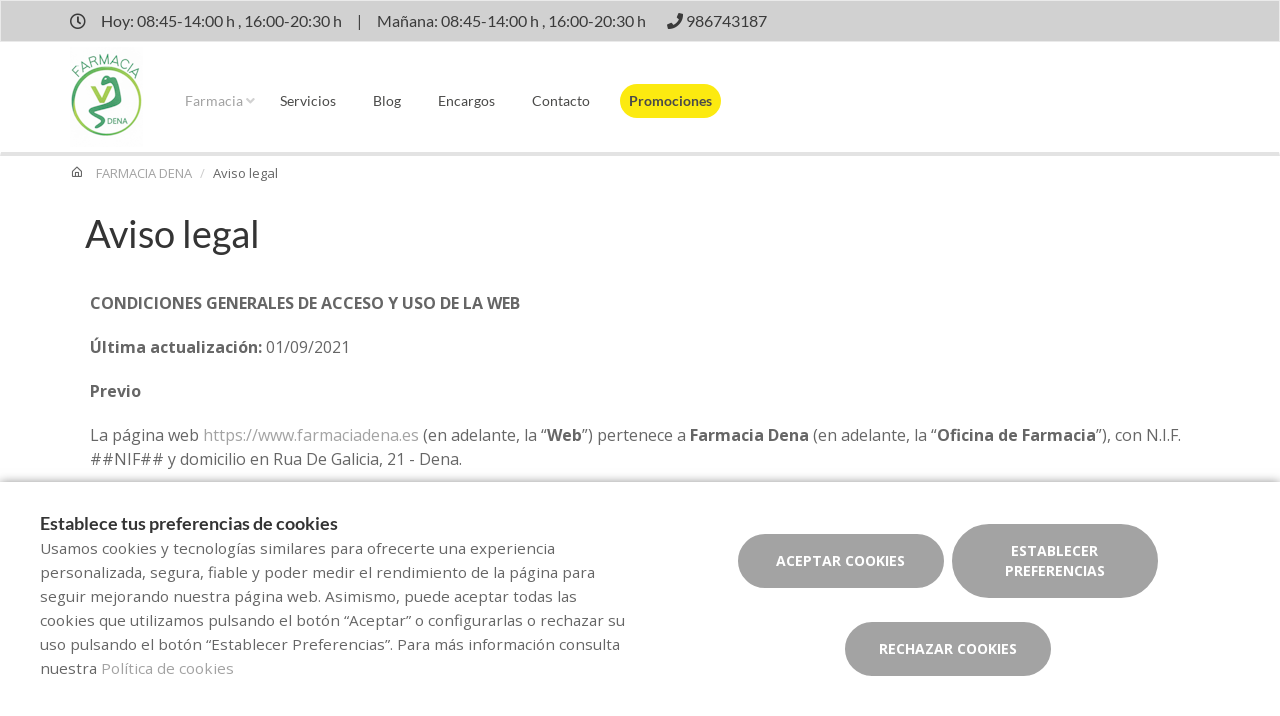

--- FILE ---
content_type: text/html; charset=UTF-8
request_url: https://www.farmaciadena.es/aviso-legal
body_size: 10846
content:
<!DOCTYPE html>
<!--[if IE 9]>
<html lang="es" class="ie9"> <![endif]-->
<!--[if IE 8]>
<html lang="es" class="ie8"> <![endif]-->
<!--[if !IE]><!-->
<html lang="es">
<!--<![endif]-->
<head>

            
    <!-- Start default blade meta tags to share contents -->
<meta charset="utf-8">
<meta http-equiv="X-UA-Compatible" content="IE=edge" />
    <title>Aviso legal - Farmacia DENA, tu farmacia en Mea&ntilde;o</title>
    <meta name="description" content="Bienvenidos a Farmacia DENA, su espacio de salud en Mea&ntilde;o donde le ofrecemos una amplia gama de productos y atenci&oacute;n personalizada.">


    <meta name="author" content="f:">

<!-- Mobile Meta -->
<meta name="viewport" content="width=device-width, initial-scale=1.0, user-scalable=yes">
<!--  End default meta tags  -->

    
            <meta name="robots" content="noindex, nofollow, nocache">
    
       <!--  <meta name="viewport" content="width=device-width, initial-scale=1, user-scalable=yes" /> -->

    
            <link rel="canonical" href="https://www.farmaciadena.es/aviso-legal" />
    
                        <link rel="alternate" href="https://www.farmaciadena.es/aviso-legal" hreflang="es" />
            
    <!-- Favicon -->
    <link rel="apple-touch-icon" sizes="57x57" href="/assets/templates/templates/cruzfarma/favicon/apple-icon-57x57.png">
<link rel="apple-touch-icon" sizes="60x60" href="/assets/templates/templates/cruzfarma/favicon/apple-icon-60x60.png">
<link rel="apple-touch-icon" sizes="72x72" href="/assets/templates/templates/cruzfarma/favicon/apple-icon-72x72.png">
<link rel="apple-touch-icon" sizes="76x76" href="/assets/templates/templates/cruzfarma/favicon/apple-icon-76x76.png">
<link rel="apple-touch-icon" sizes="114x114" href="/assets/templates/templates/cruzfarma/favicon/apple-icon-114x114.png">
<link rel="apple-touch-icon" sizes="120x120" href="/assets/templates/templates/cruzfarma/favicon/apple-icon-120x120.png">
<link rel="apple-touch-icon" sizes="144x144" href="/assets/templates/templates/cruzfarma/favicon/apple-icon-144x144.png">
<link rel="apple-touch-icon" sizes="152x152" href="/assets/templates/templates/cruzfarma/favicon/apple-icon-152x152.png">
<link rel="apple-touch-icon" sizes="180x180" href="/assets/templates/templates/cruzfarma/favicon/apple-icon-180x180.png">
<link rel="icon" type="image/png" sizes="192x192" href="/assets/templates/templates/cruzfarma/favicon/android-icon-192x192.png">
<link rel="icon" type="image/png" sizes="32x32" href="/assets/templates/templates/cruzfarma/favicon/favicon-32x32.png">
<link rel="icon" type="image/png" sizes="96x96" href="/assets/templates/templates/cruzfarma/favicon/favicon-96x96.png">
<link rel="icon" type="image/png" sizes="16x16" href="/assets/templates/templates/cruzfarma/favicon/favicon-16x16.png">
<link rel="manifest" href="/assets/templates/templates/cruzfarma/favicon/manifest.json" crossorigin="use-credentials">
<meta name="msapplication-TileColor" content="#ffffff">
<meta name="msapplication-TileImage" content="/assets/templates/templates/cruzfarma/favicon/ms-icon-144x144.png">
<meta name="theme-color" content="#ffffff">
    <!-- END Favicon -->

    <!-- Vendors  -->
    <link rel="stylesheet" href="https://www.farmaciadena.es/assets/templates/common/css/vendor.css">

    <!-- Eva icons -->
    <link rel="stylesheet" href="/assets/common/eva-icons/style/eva-icons.css">

    <!-- Main css -->
                        <link rel="stylesheet" href="https://www.farmaciadena.es/assets/templates/4152/css/main.css?v=20260202051737027367"/>
                
    
    
    <!-- Page Style -->


    <!-- Socials -->

<!-- Pre-javascript -->



    <!-- Plausible Analytics -->
    <script defer data-domain="www.farmaciadena.es" src="https://analytics.farmacloud.io/js/script.js"></script>
    <!-- End Plausible Analytics -->


</head>

<body class="front no-trans">

<!-- Google Tag Manager (noscript) -->
<!-- End Google Tag Manager (noscript) -->

<!-- DEMO STICKY -->


<!-- ================ -->
<!-- page wrapper start -->
<!-- ================ -->
<div class="page-wrapper" >


    <!-- header-top start (Add "dark" class to .header-top in order to enable dark header-top e.g <div class="header-top dark">) -->
<!-- ================ -->

<div class="container-fluid web-header new-go-top-header  background-header  ">
    <div class="container flex-top-header  top-header-schedules ">
    <div class="flex-left-top-header">
                    <span><i class="fa fa-clock-o"></i></span>
                            <span class="flex-top-separator">
                                                                        Hoy:
                                                            08:45-14:00 h ,                                                            16:00-20:30 h                                                                         
                    </span>
                <span class="hidden-xs"> | </span>
                <span class="flex-top-separator hidden-xs">
                                                                        Ma&ntilde;ana:
                                                            08:45-14:00 h ,                                                            16:00-20:30 h                                                                                             </span>
            

                    
                    <span class="flex-top-phone">
                <span><i class="fa fa-phone"></i></span>
                                                                <a href="tel:986743187"> <span>986743187</span> </a>
                        <span class="phone-separator"> </span>
                                                                                                                 </span>
        
        
    </div>


    
    <div class="pull-right hidden-sm hidden-md hidden-lg">
                            </div>

    
    
</div>








</div>

<!-- header-top end -->

<header class="header new-go-header fixed clearfix ">

    <!-- main-navigation start -->
    <!-- ================ -->
    <div class="main-navigation animated">
        <!-- navbar start -->
        <!-- ================ -->
        <nav class="navbar navbar-default new-navbar-go" role="navigation">
            <div class="container" style="padding-left: 0; padding-right: 0">
                <div class="col-sm-12 flex-nav-bar  img-center-nav ">
                    <!-- header-left start -->
                    <!-- ================ -->
                    <div class="header-left logo-left-zone clearfix ">
                        <!-- logo -->
                    <a href="https://www.farmaciadena.es" class="logo-pharmacy-href">
    <!-- fa or logo -->
                    <img class="logo_img"
                 src="https://farmacloud-profile.imgix.net/79a249d2-41c3-40c2-a7f8-9774d659ba06_1737026917906.png?h=100"
                 alt="FARMACIA DENA" style="display: inherit">
            </a>
                    <!-- header-left end -->
                    </div>
                    

                    <div class="pull-left " id="go-menu-zone">
                        <!-- Menu header -->
                        <div class="collapse navbar-collapse" id="navbar-collapse-1">
                            <ul class="nav navbar-nav  go-navbar-nav">

                    <li  class="logo-text sticky-navbar-logo  own-image-sticky ">
    <a href="https://www.farmaciadena.es" style="padding:0">
                                    <img class="logo_img"
                     src="https://farmacloud-profile.imgix.net/79a249d2-41c3-40c2-a7f8-9774d659ba06_1737026917906.png?h=100"
                     alt="FARMACIA DENA" style="display: inline-block; max-width: 140px;max-height: 60px">
                        </a>
</li>

                                <li class="dropdown">
            <a href="#"  class="dropdown-toggle
                            active "
            data-toggle="dropdown">Farmacia</a>
            <ul class="dropdown-menu">
                                                            <li>
                            <a href="https://www.farmaciadena.es/historia"
                               title="Historia">Historia</a>
                        </li>
                                                                        <li><a href="https://www.farmaciadena.es/equipo" title="Equipo">Equipo</a></li>
                                                
                
                                                                    <li><a href="https://www.farmaciadena.es/tarjeta-cliente" title="Tarjeta cliente">Tarjeta cliente</a></li>
                
                                                                                                                                                                                                                                                                                                                                                                                                                                                                                                                                                                                    </ul>
        </li>
                <li><a href="https://www.farmaciadena.es/servicios"  title="Servicios">Servicios</a></li>
                                        <li><a href="https://www.farmaciadena.es/blog"  title="Blog">Blog</a></li>
                
        
                    <li><a href="https://www.farmaciadena.es/pedido-online"  title="Encargos">Encargos</a></li>
        
                <li><a href="https://www.farmaciadena.es/contactar"  title="Contacto">Contacto</a></li>

                                        
                
                
                
                            <li>
                <a class="promos-menu " href="https://www.farmaciadena.es/promociones" title="Promociones">Promociones</a>
            </li>
        
        

                        
                <li>
            <ul class="nav navbar-nav  go-navbar-nav">
                
                                                    
                                                </ul>
        </li>
            
</ul>                        </div>
                    </div>

                    <!-- MOBILE MENU -->
                    <div class="header-right clearfix">
                        <div class="header-right clearfix">
                            <!-- Toggle get grouped for better mobile display -->
                            <div class="navbar-header">
                                <div class="pull-right">
                                    <button type="button" class="navbar-toggle" data-toggle="collapse"
                                            data-target="#navbar-collapse-1">
                                        <span class="sr-only"></span>
                                        <span class="icon-bar"></span>
                                        <span class="icon-bar"></span>
                                        <span class="icon-bar"></span>
                                    </button>
                                </div>
                            </div>
                        </div>
                    </div>
                    <!-- END MOBILE MENU -->

                </div>
            </div>
        </nav>
        <!-- navbar end -->
    </div>
    <!-- main-navigation end -->
</header>
<!-- header end -->


<!-- header online shop -->
<!-- header online shop end -->


            <div class="breadcrumb-container">
    <div class="container">
        <ol class="breadcrumb">
            <li>
                <i class="eva eva-home-outline pr-10"></i>
                <a href="https://www.farmaciadena.es">FARMACIA DENA</a>
            </li>

            <li class="active">Aviso legal</li>
        </ol>
    </div>
</div>

    <!-- main-container start -->
    <section class="main-container">

        <div class="container">
            
    <div class="container">
                    <div class="row">
                <div class="col-sm-12">
                    <h1 class="page-title">Aviso legal</h1>
                    <div class="separator-2"></div>
                </div>
            </div>
                <div class="row grid-space-20">
            <div class="col-sm-12">
                <p><strong>CONDICIONES GENERALES DE ACCESO Y USO DE LA WEB</strong></p>

<p></p>

<p><strong>&Uacute;ltima actualizaci&oacute;n:</strong> 01/09/2021</p>

<p><strong>Previo</strong></p>

<p>La p&aacute;gina web <a href="https://www.farmaciadena.es">https://www.farmaciadena.es</a> (en adelante, la &ldquo;<strong>Web</strong>&rdquo;) pertenece a <strong>Farmacia Dena</strong> (en adelante, la &ldquo;<strong>Oficina de Farmacia</strong>&rdquo;), con N.I.F. ##NIF##&nbsp;y domicilio en Rua De Galicia, 21 - Dena.</p>

<p>El usuario al utilizar la Web acepta las presentes condiciones generales de acceso y uso de la Web (en adelante, las &ldquo;<strong>Condiciones Generales de Acceso y Uso</strong>&rdquo;) y se compromete a utilizar la Web, as&iacute; como, los servicios y los contenidos alojados de conformidad con las presentes Condiciones Generales de Acceso y Uso y bajo su &uacute;nica y exclusiva responsabilidad.</p>

<p><strong>1. Identificaci&oacute;n de las Partes.</strong></p>

<p>Las Condiciones Generales de Acceso y Uso se aplican, de una parte, a la Oficina de Farmacia y, de otra, al usuario final interesado en los servicios ofrecidos a trav&eacute;s de la Web (en adelante, el <strong>&ldquo;Usuario&rdquo;</strong>) cuyos datos de car&aacute;cter personal son los que &eacute;ste ha facilitado, en especial, a trav&eacute;s de los formularios de contacto y/o encargo que la Oficina de Farmacia pone a disposici&oacute;n del Usuario.</p>

<p><strong>2. Objeto y &aacute;mbito de aplicaci&oacute;n.</strong></p>

<p>Las presentes Condiciones Generales de Acceso y Uso regulan el acceso, navegaci&oacute;n y utilizaci&oacute;n de la Web por parte del Usuario.</p>

<p>No obstante, el acceso a determinados contenidos y la utilizaci&oacute;n de determinados servicios de la Oficina de Farmacia se pueden encontrar sometidos a otras condiciones, que, seg&uacute;n los casos, sustituir&aacute;n, completar&aacute;n y/o modificar&aacute;n estas Condiciones Generales de Acceso y Uso.</p>

<p><strong>3. Acceso y Uso de la Web.</strong></p>

<p>El acceso a la Web es de la exclusiva responsabilidad de quien lo realiza. El Usuario se compromete a utilizar los contenidos, informaci&oacute;n y datos de la Web de conformidad con estas Condiciones Generales de Acceso y Uso, con el resto de las pol&iacute;ticas accesibles a trav&eacute;s de la Web, con la normativa de aplicaci&oacute;n, con las buenas costumbres generalmente aceptadas y con el orden p&uacute;blico.</p>

<p>La Oficina de Farmacia no responder&aacute; de ninguna consecuencia, da&ntilde;o o perjuicio que pudiera derivarse de dicho acceso, uso o del incumplimiento de las presentes Condiciones Generales de Acceso y Uso, ni se har&aacute; responsable de los errores de seguridad que se puedan producir ni de los da&ntilde;os que puedan causarse al sistema inform&aacute;tico del Usuario (<em>hardware</em> y <em>software</em>) o a los ficheros o documentos almacenados en el mismo como consecuencia de: (i) la presencia de un virus en el ordenador del Usuario que sea utilizado para la conexi&oacute;n a los servicios y/o productos ofrecidos por la Oficina de Farmacia a trav&eacute;s de la Web; (ii) un mal funcionamiento del navegador; y (iii) el uso de versiones no actualizadas del mismo.</p>

<p><strong>4. Reglas de Uso de la Web.</strong></p>

<p>El Usuario se compromete a:</p>

<ul>
	<li>No utilizar la Web para desarrollar operaciones de tiempo compartido, constituirse en proveedor de servicios de aplicaciones <em>software</em> en la medida en que estuvieren orientados a hacer posible el acceso de terceros a la plataforma o a cualquiera de sus componentes, a trav&eacute;s de operaciones de alquiler, servicios administrativos o cualesquiera otros de an&aacute;loga consideraci&oacute;n, comparti&eacute;ndolos o poni&eacute;ndolos a disposici&oacute;n de terceros.</li>
	<li>No usar la Web para recoger datos de car&aacute;cter personal de otros usuarios.</li>
	<li>No realizar actos de ingenier&iacute;a inversa, toma de requisitos y dem&aacute;s actividades encaminadas a desarrollar una plataforma online id&eacute;ntica o semejante a la puesta a disposici&oacute;n por parte de la Oficina de Farmacia, pudiendo ser considerada esta actividad como un acto de competencia desleal y vulneraci&oacute;n de los derechos de propiedad intelectual e industrial que la Oficina de Farmacia ostenta sobre la plataforma.</li>
	<li>No traducir, adaptar, mejorar, transformar, corregir la plataforma, o cualquiera de los elementos que los integren ni de ninguna otra forma modificarla, no pudiendo incorporar la plataforma a otros software o plataformas propias o provistas por terceros.</li>
	<li>No retirar, suprimir, alterar, manipular ni en modo alguno modificar aquellas notas, leyendas, indicaciones o s&iacute;mbolos que la Oficina de Farmacia, como leg&iacute;timo titular de los derechos, incorpore a sus propiedades en materia de propiedad intelectual o industrial (por ejemplo, copyright, &copy;, &reg; y TM) ya fuera en la propia plataforma como en el material asociado.</li>
	<li>Poner en conocimiento de la Oficina de Farmacia cualquier hecho o situaci&oacute;n que hubiera ocurrido que pudiera poner en riesgo la seguridad en el acceso por parte de los usuarios autorizados.</li>
	<li>Impedir el normal desarrollo de un evento, concurso, promoci&oacute;n o cualquier otra actividad disponible a trav&eacute;s de la Web ya sea alterando o tratando de alterar, ilegalmente o de cualquier otra forma, el acceso, participaci&oacute;n o funcionamiento de aqu&eacute;llos, o falseando el resultado de los mismos y/o utilizando m&eacute;todos de participaci&oacute;n fraudulentos, mediante cualquier procedimiento, y/o a trav&eacute;s de cualquier pr&aacute;ctica que atente o vulnere en modo alguno las presentes Condiciones Generales de Acceso y Uso.</li>
	<li>Queda prohibido forzar fallos o buscar brechas de seguridad en la Web.</li>
	<li>Abstenerse de utilizar los contenidos de la Web con fines o efectos il&iacute;citos, prohibidos o contrarios a los aqu&iacute; establecidos, lesivos de los derechos e intereses de la Oficina de Farmacia, de los dem&aacute;s usuarios, de terceros o que de cualquier forma puedan da&ntilde;ar, inutilizar, sobrecargar o deteriorar la presente Web o impedir la normal utilizaci&oacute;n o disfrute de los mismos por parte de los usuarios.</li>
</ul>

<p><strong>5. Enlaces a otros sitios web.</strong></p>

<p>Las presentes Condiciones Generales de Acceso y Uso no se aplican a los enlaces, p&aacute;ginas web y aplicaciones de terceros a los que se pueda acceder a trav&eacute;s de la Web.</p>

<p>En caso de acceder a otras redes o recursos inform&aacute;ticos, el Usuario acepte someterse a lo dispuesto en las correspondientes pol&iacute;ticas de privacidad. En consecuencia, la Oficina de Farmacia no se responsabiliza ni del contenido ni de las medidas de seguridad adoptadas por los mismos.</p>

<p>Asimismo, tampoco se garantiza la ausencia de virus u otros elementos de los contenidos enlazados desde la Web que puedan producir alteraciones en el sistema inform&aacute;tico (hardware y software) en los documentos o los ficheros del Usuario, excluyendo asimismo a la Oficina de Farmacia de cualquier responsabilidad derivada de los da&ntilde;os de cualquier &iacute;ndole ocasionados por todo lo anterior.</p>

<p>En todo caso, la Oficina de Farmacia proceder&aacute; a la retirada inmediata de cualquier enlace cuando los contenidos hacia los que redirige puedan contravenir la legislaci&oacute;n nacional o internacional, la moral o el orden p&uacute;blico.</p>

<p><strong>6. Exclusi&oacute;n de garant&iacute;as y responsabilidad.</strong></p>

<p>La Oficina de Farmacia no garantiza la disponibilidad permanente de los servicios ofrecidos en la Web, si bien llevar&aacute; a cabo sus mejores esfuerzos para garantizar la regularidad y el buen funcionamiento de las mismas. A tales efectos, la Oficina de Farmacia&nbsp;declara que ha adoptado y adoptar&aacute; todas las medidas necesarias y razonables, dentro de sus posibilidades y del estado de la tecnolog&iacute;a, para garantizar un funcionamiento correcto de la Web.</p>

<p>No obstante, la Oficina de Farmacia&nbsp;no asume responsabilidad alguna por los perjuicios que se pudieran derivar de desconexiones, interferencias o interrupciones que se pudieran producir en el acceso o en la navegaci&oacute;n por la Web, ni sobre los da&ntilde;os y perjuicios que se pudieran derivar para el Usuario o para terceros de la existencia y propagaci&oacute;n de virus inform&aacute;ticos u otros elementos lesivos.</p>

<p>La Oficina de Farmacia&nbsp;tampoco asume responsabilidad alguna respecto de los errores u omisiones que pudiera haber en el contenido de la Web, ni sobre las actuaciones que el Usuario pudiera realizar sobre la base de dicho contenido.</p>

<p><strong>7. Modificaci&oacute;n de las Condiciones Generales de Acceso y Uso.</strong></p>

<p>La Oficina de Farmacia se reserva el derecho de efectuar, sin previo aviso, las modificaciones que considere oportunas en las presentes Condiciones Generales de Acceso y Uso, siendo responsabilidad del Usuario leer las mismas con atenci&oacute;n, cada vez que desee utilizar la Web con la finalidad de comprobar o cerciorarse de la existencia de modificaciones o cambios a las mismas, tomando como referencia la fecha de la &uacute;ltima actualizaci&oacute;n.</p>

<p><strong>8. Propiedad intelectual e industrial.</strong></p>

<p>El Usuario reconoce y acepta que, todos los derechos de propiedad industrial e intelectual sobre los contenidos y/o cualesquiera otros elementos insertados por la Oficina de Farmacia en la Web (incluyendo, a t&iacute;tulo meramente enunciativo y no limitativo, todos aquellos elementos que conforman la apariencia visual, imagen gr&aacute;fica y otros est&iacute;mulos sensoriales que conforman la Web o <em>&ldquo;look and feel&rdquo;</em>, marcas, logotipos, nombres comerciales, textos, im&aacute;genes, gr&aacute;ficos, dise&ntilde;os, sonidos, bases de datos, software, diagramas de flujo, presentaci&oacute;n, arquitectura de navegaci&oacute;n, as&iacute; como los c&oacute;digos fuente) pertenecen a la Oficina de Farmacia y/o a terceros que le han cedido sus derechos. A tales efectos, se entender&aacute; como Web todas aquellas creaciones incorporadas y expresadas por la Oficina de Farmacia por cualquier medio y/o soporte tangible o intangible, conocido o por conocer, que sea objeto de protecci&oacute;n por las disposiciones normativas vigentes en materia de propiedad intelectual e industrial.</p>

<p>Queda autorizada la mera visualizaci&oacute;n, impresi&oacute;n, descarga o almacenamiento temporal, ya sea en su totalidad o parcialmente, de los contenidos y/o de los elementos insertados por la Oficina de Farmacia en la Web exclusivamente para su uso personal, privado y no lucrativo por el Usuario, siempre que, en todo caso, se indique el origen y/o autor de los mismos y que, en su caso, aparezca el s&iacute;mbolo del copyright y/o notas de propiedad industrial de sus titulares. Cualquier otro uso o explotaci&oacute;n de cualesquiera derechos estar&aacute; sujeto a la previa y expresa autorizaci&oacute;n espec&iacute;ficamente otorgada a tal efecto por la Oficina de Farmacia o el tercero titular de los derechos afectados.</p>

<p>Queda terminantemente prohibida la utilizaci&oacute;n de tales elementos, su total o parcial reproducci&oacute;n, comunicaci&oacute;n y/o distribuci&oacute;n con fines comerciales o lucrativos, as&iacute; como su modificaci&oacute;n, alteraci&oacute;n, descompilaci&oacute;n y/o cualquier otro acto de explotaci&oacute;n de la Web, cuyos derechos de imagen, la Oficina de Farmacia tiene su derecho de explotaci&oacute;n. Para cualquier otro uso distinto de los expresamente permitidos, ser&aacute; necesario obtener el consentimiento previo por escrito del titular de los derechos de que se trate.</p>

<p>Las presentes Condiciones Generales de Acceso y Uso de la Web no confieren al Usuario ning&uacute;n otro derecho de utilizaci&oacute;n, alteraci&oacute;n, explotaci&oacute;n, reproducci&oacute;n, distribuci&oacute;n o comunicaci&oacute;n p&uacute;blica de la misma, y/o de sus contenidos distintos de los aqu&iacute; expresamente previstos. Cualquier otro uso o explotaci&oacute;n de cualesquiera derechos estar&aacute; sujeto a la previa y expresa autorizaci&oacute;n espec&iacute;ficamente otorgada a tal efecto por la Oficina de Farmacia o el tercero titular de los derechos afectados.</p>

<p>Sin perjuicio de todo lo anterior, si el Usuario estima que alg&uacute;n contenido de la Web pudiera vulnerar derechos de propiedad intelectual e industrial, rogamos as&iacute; lo pongan en nuestro conocimiento en la mayor brevedad posible, remitiendo un correo electr&oacute;nico a <a href="mailto:farmaciadena@cofpo.org">farmaciadena@cofpo.org</a>.</p>

<p><strong>9. Ley aplicable y jurisdicci&oacute;n competente</strong></p>

<p>La normativa vigente determinar&aacute; las leyes que deban regir y la jurisdicci&oacute;n que deba conocer de las relaciones entre la Oficina de Farmacia y al Usuario de la Web.</p>

<p>Ello, no obstante, en aquellos casos en los que dicha normativa vigente prevea la posibilidad para las partes de someterse a un fuero determinado, la Oficina de Farmacia y el Usuario, con renuncia expresa a cualquier otro fuero que pudiera corresponderles se someten a la legislaci&oacute;n espa&ntilde;ola y a los Juzgados y Tribunales de Barcelona.</p>

<p><strong>10. Informaci&oacute;n adicional sobre protecci&oacute;n de datos</strong></p>

<p>Los datos de car&aacute;cter personal se conservar&aacute;n durante el tiempo estrictamente necesario hasta que termine la finalidad para la cual fueron recogidos, y siempre que se mantenga la causa que legitim&oacute; el tratamiento de estos datos personales. Finalizada la causa que legitim&oacute; el tratamiento, los datos personales ser&aacute;n conservados debidamente bloqueados durante el periodo de tiempo que sea oportuno en atenci&oacute;n a cumplir con los plazos legales de prescripci&oacute;n para evitar eventuales infracciones.</p>

<p>En cualquier momento puede ejercer sus derechos de acceso, rectificaci&oacute;n, supresi&oacute;n, limitaci&oacute;n, portabilidad u oposici&oacute;n del tratamiento de sus datos, incluso llevar a cabo una reclamaci&oacute;n en caso de que considere que la Oficina de Farmacia est&aacute; tratando de forma inapropiada sus datos personales, enviando una comunicaci&oacute;n por escrito a la atenci&oacute;n de la Oficina de Farmacia a la direcci&oacute;n Rua De Galicia, 21 - Dena o a la direcci&oacute;n de correo electr&oacute;nico <a href="mailto:farmaciadena@cofpo.org">farmaciadena@cofpo.org</a>.</p>

<p>Para m&aacute;s informaci&oacute;n respecto al tratamiento que hacemos de sus datos personales, puede consultar nuestra <strong>Pol&iacute;tica de Privacidad</strong> <a href="https://www.farmaciadena.es/politica-de-privacidad">https://www.farmaciadena.es/politica-de-privacidad</a>.</p>

<p></p>

<p></p>

<p></p>

<p></p>

<p></p>

                
                            </div>
        </div>
        <div class="row grid-space-20"><br></div>
    </div>

        </div>
    </section>

    <!-- main-container end -->

<!-- footer start (Add "light" class to #footer in order to enable light footer) -->
    <footer id="footer">
    <div class="footer">
        <div class="container">
            <div class="row">
                <div class="col-xs-12 padding-left-special">
                    <div class="logo-footer">
                    <img id="logo-footer" style="max-width: 180px"
                 src="https://www.farmaofficego.com/uploads/settings/4152/logo_footer-_x140.png?token=4c678a2dafe10b1b8daf202d7bb18143"
                 alt="FARMACIA DENA">
            </div>
                </div>
                <div class="col-md-8">
                    <div class="footer-content">
                        <div class="row">
                            <div class="col-sm-5 padding-left-special">
                                <h2  class="title metadescription-pharmacy" >Bienvenidos a Farmacia DENA, su espacio de salud en Mea&ntilde;o donde le ofrecemos una amplia gama de productos y atenci&oacute;n personalizada.</h2>
                                <ul class="social-links circle">
                                                                                                                                    </ul>
                                                                
                            </div>

                            <div class="col-sm-7">
                                <ul class="nav navbar-nav" id="go-navbar-nav-footer" style="width: 100%">

                                    <li><a href="https://www.farmaciadena.es/servicios">Servicios</a></li>

                                                                                                                                                <li><a href="https://www.farmaciadena.es/blog">Blog</a></li>
                                                                        
                                    
                                                                            <li><a href="https://www.farmaciadena.es/pedido-online">Encargos</a></li>
                                    
                                                                        
                                                                        
                                                                        
                                                                        
                                                                                                                <li>
                                            <a class="promos-menu" href="https://www.farmaciadena.es/promociones">Promociones</a>
                                        </li>
                                    
                                    
                                                                        
                                </ul>
                            </div>

                        </div>
                                            </div>
                </div>
                <div class="col-sm-6 col-md-2 padding-left-special">
                    <div class="footer-content contact-footer">
                        <h2 class="footer-title">Contacto</h2>
                                                    <ul class="list-icons">

                        <li><i class="fa fa-map-marker pr-10"></i>RUA DE GALICIA, 21 - DENA, MEAÑO, PONTEVEDRA</li>
            
                                                        <li><a href="tel://986743187"><i class="fa fa-phone pr-10"></i> 986743187</a></li>
                                                                    
    
                                                                
                        <li><a href="mailto:farmaciadena@cofpo.org"><i class="fa fa-envelope-o pr-10"></i> farmaciadena@cofpo.org</a></li>
            
</ul>
                                            </div>
                </div>
                <div class="col-sm-6 col-md-2 padding-left-special">
                                            <h2 class="footer-title">Horario</h2>
                                                    <p class="mb0 schedule-footer">
                                                                                                            Hoy:
                                                                                    08:45-14:00 h ,                                                                                    16:00-20:30 h                                                                                                                                         </p>
                            <p class="mb0 schedule-footer">
                                                                                                            Ma&ntilde;ana:
                                                                                    08:45-14:00 h ,                                                                                    16:00-20:30 h                                                                                                                                         </p>
                                                            </div>
                                            </div>
                            <div class="col-md-8 col-xs-12 logo_xunta">
                    <div class="img-logo">
                        <a href="https://www.farmaciadena.es/programa-bono-enerxia" target="_blank">
                            <img src="https://www.farmaciadena.es/assets/templates/4152/images/cartel_xunta_inega.png" alt="Xunta Galicia">
                        </a>
                    </div>
                </div>
                        <div class="space-bottom hidden-lg hidden-xs"></div>
        </div>
    </div>

    
    <div class="subfooter">
        <div class="container">
            <div class="row">
                <div class="col-lg-7">
                    <p>
    Copyright © 2026 FARMACIA DENA -
    <a href="https://www.farmaofficego.es/" target="_blank"><u>Diseño web</u></a>
    - Farmaoffice
                    & <a href="https://www.canalfarmaciaonline.com/" target="_blank"><u>CanalFarmaciaOnline</u></a>
    </p>
                </div>
                                    <div class="col-lg-5">
                        <ul class="subfooter-links">
                                                                                                                                        <li>
                                            <a href="https://www.farmaciadena.es/aviso-legal"
                                               title="Aviso legal">Aviso legal</a>
                                        </li>
                                                                                                                                                                                                            <li>
                                            <a href="https://www.farmaciadena.es/politica-de-privacidad"
                                               title="Pol&iacute;tica de privacidad">Pol&iacute;tica de privacidad</a>
                                        </li>
                                                                                                                                                                                                            <li>
                                            <a href="https://www.farmaciadena.es/politica-de-cookies"
                                               title="Pol&iacute;tica de cookies">Pol&iacute;tica de cookies</a>
                                        </li>
                                                                                                                                                                                                                                                                                                                                    <li>
                                            <a href="https://www.farmaciadena.es/accesibilidad"
                                               title="Accesibilidad">Accesibilidad</a>
                                        </li>
                                                                                                                        </ul>
                    </div>
                            </div>
        </div>
    </div>
</footer>
<!-- footer end -->

</div>
<!-- page-wrapper end -->


    <div class="overlap-ajax">
        <svg version="1.1" id="Layer_2" xmlns="http://www.w3.org/2000/svg" xmlns:xlink="http://www.w3.org/1999/xlink" x="0px" y="0px"
             viewBox="0 0 100 100" enable-background="new 0 0 s0 0" xml:space="preserve">
                      <circle fill="#fff" stroke="none" cx="30" cy="50" r="6">
                          <animateTransform
                                  attributeName="transform"
                                  dur="1s"
                                  type="translate"
                                  values="0 15 ; 0 -15; 0 15"
                                  repeatCount="indefinite"
                                  begin="0.1"/>
                      </circle>
                        <circle fill="#fff" stroke="none" cx="54" cy="50" r="6">
                            <animateTransform
                                    attributeName="transform"
                                    dur="1s"
                                    type="translate"
                                    values="0 10 ; 0 -10; 0 10"
                                    repeatCount="indefinite"
                                    begin="0.2"/>
                        </circle>
                        <circle fill="#fff" stroke="none" cx="78" cy="50" r="6">
                            <animateTransform
                                    attributeName="transform"
                                    dur="1s"
                                    type="translate"
                                    values="0 5 ; 0 -5; 0 5"
                                    repeatCount="indefinite"
                                    begin="0.3"/>
                        </circle>
        </svg>
    </div>


<!-- Sticky elements placed at the end of the document so Google won't index them -->

<!-- scrollToTop -->
    <div class="scrollToTop"><i class="fa fa-angle-up fa-2x"></i></div>


    <div id="cookie-bar-fixed" style="display: none">

    <div class="row">
        <div class="col-lg-6 col-md-6" style="margin-bottom: 1rem !important;">
            <span class="cookiebar-title">Establece tus preferencias de cookies</span>
            <div class="cookiebar-description">
                <small>
                    Usamos cookies y tecnologías similares para ofrecerte una experiencia personalizada, segura, fiable y poder medir el rendimiento de la página para seguir mejorando nuestra página web. Asimismo, puede aceptar todas las cookies que utilizamos pulsando el botón “Aceptar” o configurarlas o rechazar su uso pulsando el botón “Establecer Preferencias”. Para más información consulta nuestra <a href="https://www.farmaciadena.es/politica-de-cookies">Política de cookies</a>
                </small>
            </div>
        </div>
        <div class="col-lg-6 col-md-6 text-center">
            <button class="btn btn-default btn-lg accept-cookies all-cookies cookie-button" data-url="https://www.farmaciadena.es/cookies/save?all=1" id="cookiebar_fully_accept_btn" data-toggle="modal">Aceptar cookies</button>
            <!-- Button trigger modal -->
            <button class="btn btn-default btn-lg cookie-button open-modal-cookies" data-toggle="modal" data-target="#cookiesModal">Establecer preferencias</button>
            <button class="btn btn-default btn-lg accept-cookies cookie-button" data-url="https://www.farmaciadena.es/cookies/save" id="cookiebar_fully_accept_btn" data-toggle="modal">Rechazar cookies</button>
        </div>
    </div>


</div>

<!-- Modal -->
<div class="modal fade" id="cookiesModal" tabindex="-1" role="dialog" aria-labelledby="cookieModalLabel" aria-hidden="true" data-nosnippet>
    <div class="modal-center" id="cookies-modal">
        <div class="modal-dialog .modal-align-center" id="cookies-modal-dialog">

            <div class="modal-content" id="modal-content-cookies">

                <div class="modal-header" id="modal-header-cookies">
                    <span class="modal-title" id="cookieModalLabel">Preferencias sobre las cookies y similares</span>
                    <button type="button" class="close" data-dismiss="modal"><span aria-hidden="true">×</span><span class="sr-only">Cerrar</span></button>
                </div>

                <div class="modal-body" id="modal-body-cookies">

                    <p class="section_desc mb-5">En esta p&aacute;gina puedes gestionar la configuraci&oacute;n de las cookies y similares.</p>

                    <div class="cookie-type">
                        <div>
                            <span class="section_title">Necesarias y esenciales</span>

                            <label class="sc_container_checkbox"><input class="sc_toggle" type="checkbox" id="checkbox-necessary" checked disabled>
                                <span class="sc_checkmark sc_readonly"></span>
                            </label>

                        </div>
                        <p class="section_desc">
                            Los datos recopilados en estas cookies y similares son necesarios para poder navegar por el sitio web. Estas cookies siempre estar&aacute;n activadas.
                        </p>
                        <table>
        <tr>
                            <th>Cookie</th>
                            <th>Categor&iacute;a</th>
                            <th>Tipo</th>
                            <th>Titular</th>
                    </tr>
        <tbody>
                    <tr>
                <td data-column="Cookie">laravel_session</td>
                <td data-column="Categoría">Propia</td>
                <td data-column="Tipo">Necesaria</td>
                <td data-column="Titular">Farmacia Dena</td>
            </tr>
            <tr>
                <td data-column="Cookie">cookie-consent</td>
                <td data-column="Categoría">Propia</td>
                <td data-column="Tipo">Necesaria</td>
                <td data-column="Titular">Farmacia Dena</td>
            </tr>
                        </tbody>
    </table>

                    </div>

                    <div class="cookie-type">
                        <div>
                            <span class="section_title">Rendimiento y an&aacute;lisis web</span>
                            <label class="sc_container_checkbox"><input class="sc_toggle" type="checkbox" id="checkbox-analytics">
                                <span class="sc_checkmark"></span>
                            </label>
                        </div>
                        <p class="section_desc">Servicios tratados por nosotros o por terceros, nos permiten cuantificar el n&uacute;mero de usuarios y as&iacute; realizar la medici&oacute;n y an&aacute;lisis estad&iacute;stico de la utilizaci&oacute;n que hacen los usuarios de la p&aacute;gina web.</p>
                        <table>
        <tr>
                            <th>Cookie</th>
                            <th>Categor&iacute;a</th>
                            <th>Tipo</th>
                            <th>Titular</th>
                    </tr>
        <tbody>
                            <tr>
                <td data-column="Cookie">_ga</td>
                <td data-column="Categoría">De terceros</td>
                <td data-column="Tipo">Anal&iacute;tica</td>
                <td data-column="Titular">Google Analytics</td>
            </tr>
            <tr>
                <td data-column="Cookie">_gid</td>
                <td data-column="Categoría">De terceros</td>
                <td data-column="Tipo">Anal&iacute;tica</td>
                <td data-column="Titular">Google Analytics</td>
            </tr>
            <tr>
                <td data-column="Cookie">_gat</td>
                <td data-column="Categoría">De terceros</td>
                <td data-column="Tipo">Anal&iacute;tica</td>
                <td data-column="Titular">Google Analytics</td>
            </tr>
            <tr>
                <td data-column="Cookie">1P_JAR</td>
                <td data-column="Categoría">De terceros</td>
                <td data-column="Tipo">Anal&iacute;tica</td>
                <td data-column="Titular">Google</td>
            </tr>
            <tr>
                <td data-column="Cookie">CONSENT</td>
                <td data-column="Categoría">De terceros</td>
                <td data-column="Tipo">Anal&iacute;tica</td>
                <td data-column="Titular">Google</td>
            </tr>
            <tr>
                <td data-column="Cookie">SSID</td>
                <td data-column="Categoría">De terceros</td>
                <td data-column="Tipo">Anal&iacute;tica</td>
                <td data-column="Titular">Google</td>
            </tr>
            <tr>
                <td data-column="Cookie">__Secure-3PSID</td>
                <td data-column="Categoría">De terceros</td>
                <td data-column="Tipo">Anal&iacute;tica</td>
                <td data-column="Titular">Google</td>
            </tr>
            <tr>
                <td data-column="Cookie">__Secure-1PSID</td>
                <td data-column="Categoría">De terceros</td>
                <td data-column="Tipo">Anal&iacute;tica</td>
                <td data-column="Titular">Google</td>
            </tr>
            <tr>
                <td data-column="Cookie">__Secure-ENID</td>
                <td data-column="Categoría">De terceros</td>
                <td data-column="Tipo">Anal&iacute;tica</td>
                <td data-column="Titular">Google Maps</td>
            </tr>
            <tr>
                <td data-column="Cookie">OTZ</td>
                <td data-column="Categoría">De terceros</td>
                <td data-column="Tipo">Anal&iacute;tica</td>
                <td data-column="Titular">Google</td>
            </tr>
            <tr>
                <td data-column="Cookie">__Secure-3PSIDCC</td>
                <td data-column="Categoría">De terceros</td>
                <td data-column="Tipo">Anal&iacute;tica</td>
                <td data-column="Titular">Google</td>
            </tr>
            <tr>
                <td data-column="Cookie">__Secure-1PAPISID</td>
                <td data-column="Categoría">De terceros</td>
                <td data-column="Tipo">Anal&iacute;tica</td>
                <td data-column="Titular">Google</td>
            </tr>
            <tr>
                <td data-column="Cookie">NID</td>
                <td data-column="Categoría">De terceros</td>
                <td data-column="Tipo">Preferencias del usuario</td>
                <td data-column="Titular">Google</td>
            </tr>
            <tr>
                <td data-column="Cookie">APISID</td>
                <td data-column="Categoría">De terceros</td>
                <td data-column="Tipo">T&egrave;cnica</td>
                <td data-column="Titular">Google Maps</td>
            </tr>
            <tr>
                <td data-column="Cookie">HSID</td>
                <td data-column="Categoría">De terceros</td>
                <td data-column="Tipo">T&egrave;cnica</td>
                <td data-column="Titular">Google</td>
            </tr>
            <tr>
                <td data-column="Cookie">SAPISID</td>
                <td data-column="Categoría">De terceros</td>
                <td data-column="Tipo">T&egrave;cnica</td>
                <td data-column="Titular">Google</td>
            </tr>
            <tr>
                <td data-column="Cookie">SID</td>
                <td data-column="Categoría">De terceros</td>
                <td data-column="Tipo">T&egrave;cnica</td>
                <td data-column="Titular">Google</td>
            </tr>
            <tr>
                <td data-column="Cookie">SIDCC</td>
                <td data-column="Categoría">De terceros</td>
                <td data-column="Tipo">T&egrave;cnica</td>
                <td data-column="Titular">Google</td>
            </tr>
            <tr>
                <td data-column="Cookie">SSIDC</td>
                <td data-column="Categoría">De terceros</td>
                <td data-column="Tipo">T&egrave;cnica</td>
                <td data-column="Titular">Google</td>
            </tr>
            <tr>
                <td data-column="Cookie">AEC</td>
                <td data-column="Categoría">De terceros</td>
                <td data-column="Tipo">T&egrave;cnica</td>
                <td data-column="Titular">Google</td>
            </tr>
            <tr>
                <td data-column="Cookie">_Secure-3PAPISID</td>
                <td data-column="Categoría">De terceros</td>
                <td data-column="Tipo">T&eacute;cnica / Seguridad</td>
                <td data-column="Titular">Google</td>
            </tr>
            <tr>
                <td data-column="Cookie">_Secure-3PSID</td>
                <td data-column="Categoría">De terceros</td>
                <td data-column="Tipo">T&eacute;cnica / Seguridad</td>
                <td data-column="Titular">Google</td>
            </tr>
            <tr>
                <td data-column="Cookie">_Secure-APISID</td>
                <td data-column="Categoría">De terceros</td>
                <td data-column="Tipo">T&eacute;cnica / Seguridad</td>
                <td data-column="Titular">Google</td>
            </tr>
            <tr>
                <td data-column="Cookie">_Secure-HSID</td>
                <td data-column="Categoría">De terceros</td>
                <td data-column="Tipo">T&eacute;cnica / Seguridad</td>
                <td data-column="Titular">Google</td>
            </tr>
            <tr>
                <td data-column="Cookie">_Secure-SSID</td>
                <td data-column="Categoría">De terceros</td>
                <td data-column="Tipo">T&eacute;cnica / Seguridad</td>
                <td data-column="Titular">Google</td>
            </tr>
                                        </tbody>
    </table>

                    </div>

                </div>

                <div class="modal-footer" id="modal-footer-cookies">
                    <div class="row">
                        <div class="col-sm-12 col-md-6">
                            <button type="button" class="btn btn-default accept-cookies all-cookies cookie-button" data-url="https://www.farmaciadena.es/cookies/save?all=1" data-dismiss="modal">Aceptar todas las cookies</button>
                        </div>
                        <div class="col-sm-12 col-md-6">
                            <button id="check-cookies" type="button" class="btn btn-default accept-cookies cookie-button" data-url="https://www.farmaciadena.es/cookies/save" data-dismiss="modal">Guardar preferencias</button>
                        </div>
                    </div>
                </div>
            </div>
        </div>
    </div>
</div>


<!-- FarmaCloud top bar -->
<!-- End FarmaCloud top bar -->

<!-- JavaScript files placed at the end of the document so the pages load faster
================================================== -->

<script type="text/javascript" src="https://www.farmaciadena.es/assets/templates/common/js/vendor.min.js?v=2026020205"></script>
<script type="text/javascript" src="https://www.farmaciadena.es/assets/templates/templates/idea/js/idea.js?v=2026020205"></script>


                <script type="text/javascript" src="https://www.farmaciadena.es/assets/templates/templates/cruzfarma_new/js/main.js?v=2026020205"></script>
    

<!-- reCAPTCHA v3-->
<script src="https://www.google.com/recaptcha/api.js?render=6Lf43rAZAAAAAASW84zyp0n9xisqVSfnJIcNfzNx"></script>
<script>
    var recaptchaSiteKey = '6Lf43rAZAAAAAASW84zyp0n9xisqVSfnJIcNfzNx';
</script>


<!-- Calendario and latest Modernizr -->
<script type="text/javascript" src="https://www.farmaciadena.es/assets/templates/external/calendario/js/modernizr-custom.js"></script>
<script type="text/javascript" src="https://www.farmaciadena.es/assets/templates/external/calendario/js/jquery.calendario.min.js"></script>
<script type="text/javascript" src="https://www.farmaciadena.es/assets/templates/external/calendario/locale/es.js"></script>

<!-- Images lazy loading -->
<script src="https://www.farmaciadena.es/assets/common/js/lazyload.min.js" defer></script>
<script>
    $(document).ready(function() {
        $(".lazyload").lazyload();
    })
</script>


<div class="analytics-cookies">
</div>





</body>
</html>


--- FILE ---
content_type: text/html; charset=utf-8
request_url: https://www.google.com/recaptcha/api2/anchor?ar=1&k=6Lf43rAZAAAAAASW84zyp0n9xisqVSfnJIcNfzNx&co=aHR0cHM6Ly93d3cuZmFybWFjaWFkZW5hLmVzOjQ0Mw..&hl=en&v=N67nZn4AqZkNcbeMu4prBgzg&size=invisible&anchor-ms=20000&execute-ms=30000&cb=j0ip9cje90ol
body_size: 48760
content:
<!DOCTYPE HTML><html dir="ltr" lang="en"><head><meta http-equiv="Content-Type" content="text/html; charset=UTF-8">
<meta http-equiv="X-UA-Compatible" content="IE=edge">
<title>reCAPTCHA</title>
<style type="text/css">
/* cyrillic-ext */
@font-face {
  font-family: 'Roboto';
  font-style: normal;
  font-weight: 400;
  font-stretch: 100%;
  src: url(//fonts.gstatic.com/s/roboto/v48/KFO7CnqEu92Fr1ME7kSn66aGLdTylUAMa3GUBHMdazTgWw.woff2) format('woff2');
  unicode-range: U+0460-052F, U+1C80-1C8A, U+20B4, U+2DE0-2DFF, U+A640-A69F, U+FE2E-FE2F;
}
/* cyrillic */
@font-face {
  font-family: 'Roboto';
  font-style: normal;
  font-weight: 400;
  font-stretch: 100%;
  src: url(//fonts.gstatic.com/s/roboto/v48/KFO7CnqEu92Fr1ME7kSn66aGLdTylUAMa3iUBHMdazTgWw.woff2) format('woff2');
  unicode-range: U+0301, U+0400-045F, U+0490-0491, U+04B0-04B1, U+2116;
}
/* greek-ext */
@font-face {
  font-family: 'Roboto';
  font-style: normal;
  font-weight: 400;
  font-stretch: 100%;
  src: url(//fonts.gstatic.com/s/roboto/v48/KFO7CnqEu92Fr1ME7kSn66aGLdTylUAMa3CUBHMdazTgWw.woff2) format('woff2');
  unicode-range: U+1F00-1FFF;
}
/* greek */
@font-face {
  font-family: 'Roboto';
  font-style: normal;
  font-weight: 400;
  font-stretch: 100%;
  src: url(//fonts.gstatic.com/s/roboto/v48/KFO7CnqEu92Fr1ME7kSn66aGLdTylUAMa3-UBHMdazTgWw.woff2) format('woff2');
  unicode-range: U+0370-0377, U+037A-037F, U+0384-038A, U+038C, U+038E-03A1, U+03A3-03FF;
}
/* math */
@font-face {
  font-family: 'Roboto';
  font-style: normal;
  font-weight: 400;
  font-stretch: 100%;
  src: url(//fonts.gstatic.com/s/roboto/v48/KFO7CnqEu92Fr1ME7kSn66aGLdTylUAMawCUBHMdazTgWw.woff2) format('woff2');
  unicode-range: U+0302-0303, U+0305, U+0307-0308, U+0310, U+0312, U+0315, U+031A, U+0326-0327, U+032C, U+032F-0330, U+0332-0333, U+0338, U+033A, U+0346, U+034D, U+0391-03A1, U+03A3-03A9, U+03B1-03C9, U+03D1, U+03D5-03D6, U+03F0-03F1, U+03F4-03F5, U+2016-2017, U+2034-2038, U+203C, U+2040, U+2043, U+2047, U+2050, U+2057, U+205F, U+2070-2071, U+2074-208E, U+2090-209C, U+20D0-20DC, U+20E1, U+20E5-20EF, U+2100-2112, U+2114-2115, U+2117-2121, U+2123-214F, U+2190, U+2192, U+2194-21AE, U+21B0-21E5, U+21F1-21F2, U+21F4-2211, U+2213-2214, U+2216-22FF, U+2308-230B, U+2310, U+2319, U+231C-2321, U+2336-237A, U+237C, U+2395, U+239B-23B7, U+23D0, U+23DC-23E1, U+2474-2475, U+25AF, U+25B3, U+25B7, U+25BD, U+25C1, U+25CA, U+25CC, U+25FB, U+266D-266F, U+27C0-27FF, U+2900-2AFF, U+2B0E-2B11, U+2B30-2B4C, U+2BFE, U+3030, U+FF5B, U+FF5D, U+1D400-1D7FF, U+1EE00-1EEFF;
}
/* symbols */
@font-face {
  font-family: 'Roboto';
  font-style: normal;
  font-weight: 400;
  font-stretch: 100%;
  src: url(//fonts.gstatic.com/s/roboto/v48/KFO7CnqEu92Fr1ME7kSn66aGLdTylUAMaxKUBHMdazTgWw.woff2) format('woff2');
  unicode-range: U+0001-000C, U+000E-001F, U+007F-009F, U+20DD-20E0, U+20E2-20E4, U+2150-218F, U+2190, U+2192, U+2194-2199, U+21AF, U+21E6-21F0, U+21F3, U+2218-2219, U+2299, U+22C4-22C6, U+2300-243F, U+2440-244A, U+2460-24FF, U+25A0-27BF, U+2800-28FF, U+2921-2922, U+2981, U+29BF, U+29EB, U+2B00-2BFF, U+4DC0-4DFF, U+FFF9-FFFB, U+10140-1018E, U+10190-1019C, U+101A0, U+101D0-101FD, U+102E0-102FB, U+10E60-10E7E, U+1D2C0-1D2D3, U+1D2E0-1D37F, U+1F000-1F0FF, U+1F100-1F1AD, U+1F1E6-1F1FF, U+1F30D-1F30F, U+1F315, U+1F31C, U+1F31E, U+1F320-1F32C, U+1F336, U+1F378, U+1F37D, U+1F382, U+1F393-1F39F, U+1F3A7-1F3A8, U+1F3AC-1F3AF, U+1F3C2, U+1F3C4-1F3C6, U+1F3CA-1F3CE, U+1F3D4-1F3E0, U+1F3ED, U+1F3F1-1F3F3, U+1F3F5-1F3F7, U+1F408, U+1F415, U+1F41F, U+1F426, U+1F43F, U+1F441-1F442, U+1F444, U+1F446-1F449, U+1F44C-1F44E, U+1F453, U+1F46A, U+1F47D, U+1F4A3, U+1F4B0, U+1F4B3, U+1F4B9, U+1F4BB, U+1F4BF, U+1F4C8-1F4CB, U+1F4D6, U+1F4DA, U+1F4DF, U+1F4E3-1F4E6, U+1F4EA-1F4ED, U+1F4F7, U+1F4F9-1F4FB, U+1F4FD-1F4FE, U+1F503, U+1F507-1F50B, U+1F50D, U+1F512-1F513, U+1F53E-1F54A, U+1F54F-1F5FA, U+1F610, U+1F650-1F67F, U+1F687, U+1F68D, U+1F691, U+1F694, U+1F698, U+1F6AD, U+1F6B2, U+1F6B9-1F6BA, U+1F6BC, U+1F6C6-1F6CF, U+1F6D3-1F6D7, U+1F6E0-1F6EA, U+1F6F0-1F6F3, U+1F6F7-1F6FC, U+1F700-1F7FF, U+1F800-1F80B, U+1F810-1F847, U+1F850-1F859, U+1F860-1F887, U+1F890-1F8AD, U+1F8B0-1F8BB, U+1F8C0-1F8C1, U+1F900-1F90B, U+1F93B, U+1F946, U+1F984, U+1F996, U+1F9E9, U+1FA00-1FA6F, U+1FA70-1FA7C, U+1FA80-1FA89, U+1FA8F-1FAC6, U+1FACE-1FADC, U+1FADF-1FAE9, U+1FAF0-1FAF8, U+1FB00-1FBFF;
}
/* vietnamese */
@font-face {
  font-family: 'Roboto';
  font-style: normal;
  font-weight: 400;
  font-stretch: 100%;
  src: url(//fonts.gstatic.com/s/roboto/v48/KFO7CnqEu92Fr1ME7kSn66aGLdTylUAMa3OUBHMdazTgWw.woff2) format('woff2');
  unicode-range: U+0102-0103, U+0110-0111, U+0128-0129, U+0168-0169, U+01A0-01A1, U+01AF-01B0, U+0300-0301, U+0303-0304, U+0308-0309, U+0323, U+0329, U+1EA0-1EF9, U+20AB;
}
/* latin-ext */
@font-face {
  font-family: 'Roboto';
  font-style: normal;
  font-weight: 400;
  font-stretch: 100%;
  src: url(//fonts.gstatic.com/s/roboto/v48/KFO7CnqEu92Fr1ME7kSn66aGLdTylUAMa3KUBHMdazTgWw.woff2) format('woff2');
  unicode-range: U+0100-02BA, U+02BD-02C5, U+02C7-02CC, U+02CE-02D7, U+02DD-02FF, U+0304, U+0308, U+0329, U+1D00-1DBF, U+1E00-1E9F, U+1EF2-1EFF, U+2020, U+20A0-20AB, U+20AD-20C0, U+2113, U+2C60-2C7F, U+A720-A7FF;
}
/* latin */
@font-face {
  font-family: 'Roboto';
  font-style: normal;
  font-weight: 400;
  font-stretch: 100%;
  src: url(//fonts.gstatic.com/s/roboto/v48/KFO7CnqEu92Fr1ME7kSn66aGLdTylUAMa3yUBHMdazQ.woff2) format('woff2');
  unicode-range: U+0000-00FF, U+0131, U+0152-0153, U+02BB-02BC, U+02C6, U+02DA, U+02DC, U+0304, U+0308, U+0329, U+2000-206F, U+20AC, U+2122, U+2191, U+2193, U+2212, U+2215, U+FEFF, U+FFFD;
}
/* cyrillic-ext */
@font-face {
  font-family: 'Roboto';
  font-style: normal;
  font-weight: 500;
  font-stretch: 100%;
  src: url(//fonts.gstatic.com/s/roboto/v48/KFO7CnqEu92Fr1ME7kSn66aGLdTylUAMa3GUBHMdazTgWw.woff2) format('woff2');
  unicode-range: U+0460-052F, U+1C80-1C8A, U+20B4, U+2DE0-2DFF, U+A640-A69F, U+FE2E-FE2F;
}
/* cyrillic */
@font-face {
  font-family: 'Roboto';
  font-style: normal;
  font-weight: 500;
  font-stretch: 100%;
  src: url(//fonts.gstatic.com/s/roboto/v48/KFO7CnqEu92Fr1ME7kSn66aGLdTylUAMa3iUBHMdazTgWw.woff2) format('woff2');
  unicode-range: U+0301, U+0400-045F, U+0490-0491, U+04B0-04B1, U+2116;
}
/* greek-ext */
@font-face {
  font-family: 'Roboto';
  font-style: normal;
  font-weight: 500;
  font-stretch: 100%;
  src: url(//fonts.gstatic.com/s/roboto/v48/KFO7CnqEu92Fr1ME7kSn66aGLdTylUAMa3CUBHMdazTgWw.woff2) format('woff2');
  unicode-range: U+1F00-1FFF;
}
/* greek */
@font-face {
  font-family: 'Roboto';
  font-style: normal;
  font-weight: 500;
  font-stretch: 100%;
  src: url(//fonts.gstatic.com/s/roboto/v48/KFO7CnqEu92Fr1ME7kSn66aGLdTylUAMa3-UBHMdazTgWw.woff2) format('woff2');
  unicode-range: U+0370-0377, U+037A-037F, U+0384-038A, U+038C, U+038E-03A1, U+03A3-03FF;
}
/* math */
@font-face {
  font-family: 'Roboto';
  font-style: normal;
  font-weight: 500;
  font-stretch: 100%;
  src: url(//fonts.gstatic.com/s/roboto/v48/KFO7CnqEu92Fr1ME7kSn66aGLdTylUAMawCUBHMdazTgWw.woff2) format('woff2');
  unicode-range: U+0302-0303, U+0305, U+0307-0308, U+0310, U+0312, U+0315, U+031A, U+0326-0327, U+032C, U+032F-0330, U+0332-0333, U+0338, U+033A, U+0346, U+034D, U+0391-03A1, U+03A3-03A9, U+03B1-03C9, U+03D1, U+03D5-03D6, U+03F0-03F1, U+03F4-03F5, U+2016-2017, U+2034-2038, U+203C, U+2040, U+2043, U+2047, U+2050, U+2057, U+205F, U+2070-2071, U+2074-208E, U+2090-209C, U+20D0-20DC, U+20E1, U+20E5-20EF, U+2100-2112, U+2114-2115, U+2117-2121, U+2123-214F, U+2190, U+2192, U+2194-21AE, U+21B0-21E5, U+21F1-21F2, U+21F4-2211, U+2213-2214, U+2216-22FF, U+2308-230B, U+2310, U+2319, U+231C-2321, U+2336-237A, U+237C, U+2395, U+239B-23B7, U+23D0, U+23DC-23E1, U+2474-2475, U+25AF, U+25B3, U+25B7, U+25BD, U+25C1, U+25CA, U+25CC, U+25FB, U+266D-266F, U+27C0-27FF, U+2900-2AFF, U+2B0E-2B11, U+2B30-2B4C, U+2BFE, U+3030, U+FF5B, U+FF5D, U+1D400-1D7FF, U+1EE00-1EEFF;
}
/* symbols */
@font-face {
  font-family: 'Roboto';
  font-style: normal;
  font-weight: 500;
  font-stretch: 100%;
  src: url(//fonts.gstatic.com/s/roboto/v48/KFO7CnqEu92Fr1ME7kSn66aGLdTylUAMaxKUBHMdazTgWw.woff2) format('woff2');
  unicode-range: U+0001-000C, U+000E-001F, U+007F-009F, U+20DD-20E0, U+20E2-20E4, U+2150-218F, U+2190, U+2192, U+2194-2199, U+21AF, U+21E6-21F0, U+21F3, U+2218-2219, U+2299, U+22C4-22C6, U+2300-243F, U+2440-244A, U+2460-24FF, U+25A0-27BF, U+2800-28FF, U+2921-2922, U+2981, U+29BF, U+29EB, U+2B00-2BFF, U+4DC0-4DFF, U+FFF9-FFFB, U+10140-1018E, U+10190-1019C, U+101A0, U+101D0-101FD, U+102E0-102FB, U+10E60-10E7E, U+1D2C0-1D2D3, U+1D2E0-1D37F, U+1F000-1F0FF, U+1F100-1F1AD, U+1F1E6-1F1FF, U+1F30D-1F30F, U+1F315, U+1F31C, U+1F31E, U+1F320-1F32C, U+1F336, U+1F378, U+1F37D, U+1F382, U+1F393-1F39F, U+1F3A7-1F3A8, U+1F3AC-1F3AF, U+1F3C2, U+1F3C4-1F3C6, U+1F3CA-1F3CE, U+1F3D4-1F3E0, U+1F3ED, U+1F3F1-1F3F3, U+1F3F5-1F3F7, U+1F408, U+1F415, U+1F41F, U+1F426, U+1F43F, U+1F441-1F442, U+1F444, U+1F446-1F449, U+1F44C-1F44E, U+1F453, U+1F46A, U+1F47D, U+1F4A3, U+1F4B0, U+1F4B3, U+1F4B9, U+1F4BB, U+1F4BF, U+1F4C8-1F4CB, U+1F4D6, U+1F4DA, U+1F4DF, U+1F4E3-1F4E6, U+1F4EA-1F4ED, U+1F4F7, U+1F4F9-1F4FB, U+1F4FD-1F4FE, U+1F503, U+1F507-1F50B, U+1F50D, U+1F512-1F513, U+1F53E-1F54A, U+1F54F-1F5FA, U+1F610, U+1F650-1F67F, U+1F687, U+1F68D, U+1F691, U+1F694, U+1F698, U+1F6AD, U+1F6B2, U+1F6B9-1F6BA, U+1F6BC, U+1F6C6-1F6CF, U+1F6D3-1F6D7, U+1F6E0-1F6EA, U+1F6F0-1F6F3, U+1F6F7-1F6FC, U+1F700-1F7FF, U+1F800-1F80B, U+1F810-1F847, U+1F850-1F859, U+1F860-1F887, U+1F890-1F8AD, U+1F8B0-1F8BB, U+1F8C0-1F8C1, U+1F900-1F90B, U+1F93B, U+1F946, U+1F984, U+1F996, U+1F9E9, U+1FA00-1FA6F, U+1FA70-1FA7C, U+1FA80-1FA89, U+1FA8F-1FAC6, U+1FACE-1FADC, U+1FADF-1FAE9, U+1FAF0-1FAF8, U+1FB00-1FBFF;
}
/* vietnamese */
@font-face {
  font-family: 'Roboto';
  font-style: normal;
  font-weight: 500;
  font-stretch: 100%;
  src: url(//fonts.gstatic.com/s/roboto/v48/KFO7CnqEu92Fr1ME7kSn66aGLdTylUAMa3OUBHMdazTgWw.woff2) format('woff2');
  unicode-range: U+0102-0103, U+0110-0111, U+0128-0129, U+0168-0169, U+01A0-01A1, U+01AF-01B0, U+0300-0301, U+0303-0304, U+0308-0309, U+0323, U+0329, U+1EA0-1EF9, U+20AB;
}
/* latin-ext */
@font-face {
  font-family: 'Roboto';
  font-style: normal;
  font-weight: 500;
  font-stretch: 100%;
  src: url(//fonts.gstatic.com/s/roboto/v48/KFO7CnqEu92Fr1ME7kSn66aGLdTylUAMa3KUBHMdazTgWw.woff2) format('woff2');
  unicode-range: U+0100-02BA, U+02BD-02C5, U+02C7-02CC, U+02CE-02D7, U+02DD-02FF, U+0304, U+0308, U+0329, U+1D00-1DBF, U+1E00-1E9F, U+1EF2-1EFF, U+2020, U+20A0-20AB, U+20AD-20C0, U+2113, U+2C60-2C7F, U+A720-A7FF;
}
/* latin */
@font-face {
  font-family: 'Roboto';
  font-style: normal;
  font-weight: 500;
  font-stretch: 100%;
  src: url(//fonts.gstatic.com/s/roboto/v48/KFO7CnqEu92Fr1ME7kSn66aGLdTylUAMa3yUBHMdazQ.woff2) format('woff2');
  unicode-range: U+0000-00FF, U+0131, U+0152-0153, U+02BB-02BC, U+02C6, U+02DA, U+02DC, U+0304, U+0308, U+0329, U+2000-206F, U+20AC, U+2122, U+2191, U+2193, U+2212, U+2215, U+FEFF, U+FFFD;
}
/* cyrillic-ext */
@font-face {
  font-family: 'Roboto';
  font-style: normal;
  font-weight: 900;
  font-stretch: 100%;
  src: url(//fonts.gstatic.com/s/roboto/v48/KFO7CnqEu92Fr1ME7kSn66aGLdTylUAMa3GUBHMdazTgWw.woff2) format('woff2');
  unicode-range: U+0460-052F, U+1C80-1C8A, U+20B4, U+2DE0-2DFF, U+A640-A69F, U+FE2E-FE2F;
}
/* cyrillic */
@font-face {
  font-family: 'Roboto';
  font-style: normal;
  font-weight: 900;
  font-stretch: 100%;
  src: url(//fonts.gstatic.com/s/roboto/v48/KFO7CnqEu92Fr1ME7kSn66aGLdTylUAMa3iUBHMdazTgWw.woff2) format('woff2');
  unicode-range: U+0301, U+0400-045F, U+0490-0491, U+04B0-04B1, U+2116;
}
/* greek-ext */
@font-face {
  font-family: 'Roboto';
  font-style: normal;
  font-weight: 900;
  font-stretch: 100%;
  src: url(//fonts.gstatic.com/s/roboto/v48/KFO7CnqEu92Fr1ME7kSn66aGLdTylUAMa3CUBHMdazTgWw.woff2) format('woff2');
  unicode-range: U+1F00-1FFF;
}
/* greek */
@font-face {
  font-family: 'Roboto';
  font-style: normal;
  font-weight: 900;
  font-stretch: 100%;
  src: url(//fonts.gstatic.com/s/roboto/v48/KFO7CnqEu92Fr1ME7kSn66aGLdTylUAMa3-UBHMdazTgWw.woff2) format('woff2');
  unicode-range: U+0370-0377, U+037A-037F, U+0384-038A, U+038C, U+038E-03A1, U+03A3-03FF;
}
/* math */
@font-face {
  font-family: 'Roboto';
  font-style: normal;
  font-weight: 900;
  font-stretch: 100%;
  src: url(//fonts.gstatic.com/s/roboto/v48/KFO7CnqEu92Fr1ME7kSn66aGLdTylUAMawCUBHMdazTgWw.woff2) format('woff2');
  unicode-range: U+0302-0303, U+0305, U+0307-0308, U+0310, U+0312, U+0315, U+031A, U+0326-0327, U+032C, U+032F-0330, U+0332-0333, U+0338, U+033A, U+0346, U+034D, U+0391-03A1, U+03A3-03A9, U+03B1-03C9, U+03D1, U+03D5-03D6, U+03F0-03F1, U+03F4-03F5, U+2016-2017, U+2034-2038, U+203C, U+2040, U+2043, U+2047, U+2050, U+2057, U+205F, U+2070-2071, U+2074-208E, U+2090-209C, U+20D0-20DC, U+20E1, U+20E5-20EF, U+2100-2112, U+2114-2115, U+2117-2121, U+2123-214F, U+2190, U+2192, U+2194-21AE, U+21B0-21E5, U+21F1-21F2, U+21F4-2211, U+2213-2214, U+2216-22FF, U+2308-230B, U+2310, U+2319, U+231C-2321, U+2336-237A, U+237C, U+2395, U+239B-23B7, U+23D0, U+23DC-23E1, U+2474-2475, U+25AF, U+25B3, U+25B7, U+25BD, U+25C1, U+25CA, U+25CC, U+25FB, U+266D-266F, U+27C0-27FF, U+2900-2AFF, U+2B0E-2B11, U+2B30-2B4C, U+2BFE, U+3030, U+FF5B, U+FF5D, U+1D400-1D7FF, U+1EE00-1EEFF;
}
/* symbols */
@font-face {
  font-family: 'Roboto';
  font-style: normal;
  font-weight: 900;
  font-stretch: 100%;
  src: url(//fonts.gstatic.com/s/roboto/v48/KFO7CnqEu92Fr1ME7kSn66aGLdTylUAMaxKUBHMdazTgWw.woff2) format('woff2');
  unicode-range: U+0001-000C, U+000E-001F, U+007F-009F, U+20DD-20E0, U+20E2-20E4, U+2150-218F, U+2190, U+2192, U+2194-2199, U+21AF, U+21E6-21F0, U+21F3, U+2218-2219, U+2299, U+22C4-22C6, U+2300-243F, U+2440-244A, U+2460-24FF, U+25A0-27BF, U+2800-28FF, U+2921-2922, U+2981, U+29BF, U+29EB, U+2B00-2BFF, U+4DC0-4DFF, U+FFF9-FFFB, U+10140-1018E, U+10190-1019C, U+101A0, U+101D0-101FD, U+102E0-102FB, U+10E60-10E7E, U+1D2C0-1D2D3, U+1D2E0-1D37F, U+1F000-1F0FF, U+1F100-1F1AD, U+1F1E6-1F1FF, U+1F30D-1F30F, U+1F315, U+1F31C, U+1F31E, U+1F320-1F32C, U+1F336, U+1F378, U+1F37D, U+1F382, U+1F393-1F39F, U+1F3A7-1F3A8, U+1F3AC-1F3AF, U+1F3C2, U+1F3C4-1F3C6, U+1F3CA-1F3CE, U+1F3D4-1F3E0, U+1F3ED, U+1F3F1-1F3F3, U+1F3F5-1F3F7, U+1F408, U+1F415, U+1F41F, U+1F426, U+1F43F, U+1F441-1F442, U+1F444, U+1F446-1F449, U+1F44C-1F44E, U+1F453, U+1F46A, U+1F47D, U+1F4A3, U+1F4B0, U+1F4B3, U+1F4B9, U+1F4BB, U+1F4BF, U+1F4C8-1F4CB, U+1F4D6, U+1F4DA, U+1F4DF, U+1F4E3-1F4E6, U+1F4EA-1F4ED, U+1F4F7, U+1F4F9-1F4FB, U+1F4FD-1F4FE, U+1F503, U+1F507-1F50B, U+1F50D, U+1F512-1F513, U+1F53E-1F54A, U+1F54F-1F5FA, U+1F610, U+1F650-1F67F, U+1F687, U+1F68D, U+1F691, U+1F694, U+1F698, U+1F6AD, U+1F6B2, U+1F6B9-1F6BA, U+1F6BC, U+1F6C6-1F6CF, U+1F6D3-1F6D7, U+1F6E0-1F6EA, U+1F6F0-1F6F3, U+1F6F7-1F6FC, U+1F700-1F7FF, U+1F800-1F80B, U+1F810-1F847, U+1F850-1F859, U+1F860-1F887, U+1F890-1F8AD, U+1F8B0-1F8BB, U+1F8C0-1F8C1, U+1F900-1F90B, U+1F93B, U+1F946, U+1F984, U+1F996, U+1F9E9, U+1FA00-1FA6F, U+1FA70-1FA7C, U+1FA80-1FA89, U+1FA8F-1FAC6, U+1FACE-1FADC, U+1FADF-1FAE9, U+1FAF0-1FAF8, U+1FB00-1FBFF;
}
/* vietnamese */
@font-face {
  font-family: 'Roboto';
  font-style: normal;
  font-weight: 900;
  font-stretch: 100%;
  src: url(//fonts.gstatic.com/s/roboto/v48/KFO7CnqEu92Fr1ME7kSn66aGLdTylUAMa3OUBHMdazTgWw.woff2) format('woff2');
  unicode-range: U+0102-0103, U+0110-0111, U+0128-0129, U+0168-0169, U+01A0-01A1, U+01AF-01B0, U+0300-0301, U+0303-0304, U+0308-0309, U+0323, U+0329, U+1EA0-1EF9, U+20AB;
}
/* latin-ext */
@font-face {
  font-family: 'Roboto';
  font-style: normal;
  font-weight: 900;
  font-stretch: 100%;
  src: url(//fonts.gstatic.com/s/roboto/v48/KFO7CnqEu92Fr1ME7kSn66aGLdTylUAMa3KUBHMdazTgWw.woff2) format('woff2');
  unicode-range: U+0100-02BA, U+02BD-02C5, U+02C7-02CC, U+02CE-02D7, U+02DD-02FF, U+0304, U+0308, U+0329, U+1D00-1DBF, U+1E00-1E9F, U+1EF2-1EFF, U+2020, U+20A0-20AB, U+20AD-20C0, U+2113, U+2C60-2C7F, U+A720-A7FF;
}
/* latin */
@font-face {
  font-family: 'Roboto';
  font-style: normal;
  font-weight: 900;
  font-stretch: 100%;
  src: url(//fonts.gstatic.com/s/roboto/v48/KFO7CnqEu92Fr1ME7kSn66aGLdTylUAMa3yUBHMdazQ.woff2) format('woff2');
  unicode-range: U+0000-00FF, U+0131, U+0152-0153, U+02BB-02BC, U+02C6, U+02DA, U+02DC, U+0304, U+0308, U+0329, U+2000-206F, U+20AC, U+2122, U+2191, U+2193, U+2212, U+2215, U+FEFF, U+FFFD;
}

</style>
<link rel="stylesheet" type="text/css" href="https://www.gstatic.com/recaptcha/releases/N67nZn4AqZkNcbeMu4prBgzg/styles__ltr.css">
<script nonce="uODe1wWZlE5pV04T_FslUQ" type="text/javascript">window['__recaptcha_api'] = 'https://www.google.com/recaptcha/api2/';</script>
<script type="text/javascript" src="https://www.gstatic.com/recaptcha/releases/N67nZn4AqZkNcbeMu4prBgzg/recaptcha__en.js" nonce="uODe1wWZlE5pV04T_FslUQ">
      
    </script></head>
<body><div id="rc-anchor-alert" class="rc-anchor-alert"></div>
<input type="hidden" id="recaptcha-token" value="[base64]">
<script type="text/javascript" nonce="uODe1wWZlE5pV04T_FslUQ">
      recaptcha.anchor.Main.init("[\x22ainput\x22,[\x22bgdata\x22,\x22\x22,\[base64]/[base64]/[base64]/ZyhXLGgpOnEoW04sMjEsbF0sVywwKSxoKSxmYWxzZSxmYWxzZSl9Y2F0Y2goayl7RygzNTgsVyk/[base64]/[base64]/[base64]/[base64]/[base64]/[base64]/[base64]/bmV3IEJbT10oRFswXSk6dz09Mj9uZXcgQltPXShEWzBdLERbMV0pOnc9PTM/bmV3IEJbT10oRFswXSxEWzFdLERbMl0pOnc9PTQ/[base64]/[base64]/[base64]/[base64]/[base64]\\u003d\x22,\[base64]\\u003d\\u003d\x22,\x22w7VaAsO/eWLCvFd4w7oiHH1yMUzCqMKcwoYeYcORw77Dq8Ohw4pFVzFLKsOsw51Gw4FVGhQaT3PCs8KYFETDqsO6w5Q9GCjDgMKVwr3CvGPDngfDl8KIe1PDsg0qJFbDosOfwq3ClcKhXMOxD09Wwqs4w6/Cg8OCw7PDsQ0PZXFCEQ1Fw4lJwpI/w6EaRMKEwoBNwqYmwrzCiMODEsKrKi9veQTDjsO9w68vEMKDwqoUXsK6wp5NGcOVA8Ofb8O5O8KWwrrDjwXDnsKNVFtaf8ODw41Wwr/Cv2xkX8KFwocuJxPCvCQ5MD4UWT7DqsKsw7zChnDClsKFw40sw5Ucwq4QF8OPwr8Gw6kHw6nDs35GK8KJw7UEw5kHwrbCskEVHWbCu8OIfTMbw5nCrsOIwovCm0vDtcKQPEodMG8swrgswq/Dng/Cn0hiwqxiaWLCmcKcWMOCY8Kqwo/DucKJwo7CrwPDhG4bw5PDmsKZwq9jecK7E2LCt8O2XmTDpT9zw55KwrISFxPCtU1sw7rCvsKJwosrw7EYwo/[base64]/[base64]/P0HDqxLCjXvDhcO1wqTDmQk8wpjDunrCgAfCucKdO8O7fcKRwpzDpcO/b8K6w5rCnsKoPcKGw6NEwqgvDsKUNMKRV8OPw7Y0VE/[base64]/[base64]/CnVvCn8KDw4B+wpbCgcKCw4XCosK6w40Mwr/Dt05Mw4/CqcK1w63CusOxw4DDjz4/[base64]/[base64]/CjcK6wq5Vw45fw44wPVsTBk01GFTCmMK5bsK8eCMUHsOSwpsTecOiwq9sYcKmEQJjwq9wJ8OswqXChsONbj93wrBlw4XCvjnCgsKGw7lNOxXCk8K7w4HCiyNGNMK7wpbDvHXDqcK7w5EJw65dFkfCjsKDw77Dl27ClsOOXcOzAilewozCkhM3TgQEwqN0w57CrcOUwq/[base64]/DiCHCv8KFDMKdP8OPB3XDpxXDv8Ofw77CukkeScONwp/CksOoQyjDhsOlwrRewrXDgMOVOsO0w4rCqMKswoPCmsOFw73CtcOpVcKPw5TDm0g7NAvDqcOkw4HDvMOJVhp/d8O4JEpjw6I1w7jDqMKLwp3Ch3TDuGlWw4AoD8KEKcK3fMKBwqBnw6PDgW9tw7xOw6DClsKJw4ggw499wpDDvsKJVBYlwptjHsKdaMORJ8O/bCvCgg8iWMORw5rClMOvwp0gwpcgwphFwo9qwp0FR3/[base64]/CjsKUwpnCrsOywr7Du1hRw4XDvEJSw6ciA2JjacK1X8K8O8Ozwr/[base64]/Cj8Orwp3Cr2HClwjCtlkqw73CqkR6w4XCnBnDmmhVw7fDtG/[base64]/P0XCoyA3WMOLbWvCnV0ow4rDmMKBwrQ+OnTCv15IPcKZM8OXwqvDggbCiADDlsOKd8KSw5bCvsOmw7t9RRrDtcKmd8Kgw6pbCsO6w5sjwq/CmsKAOcKXw60Jw7czQMOZb23CtsO+wpVow5HCpcK6w4fDgsO2ElTDj8K2ODPCkWbCqFTCqMKdw7MgRsK3VyJnEBFAGxE9w4HCkQ0cw4TDmE/DhcOewqEww7rCtG4RCRvDiG8gC2PDvTYpw75FBS/CmcOCwq/CryoLwrdVw5DDu8OdwoXCk3fDscODwoIRw6HCvsOrfsK3Ej82w5kZI8K1W8KVYC4daMK6wozDsEnDl1VSwoVyLMKLw4/DisOdw7gcGMOqw5bCoF/[base64]/w5E6SyvDgsKPwrcaTzfDjMOMWsOLSMKyw4YLw607EBPDnMOjFsOgPsOgPWDDrGA1w5nCr8O5EkHCtGzCsSdDw73DgC4cecOFMcOMw6TCn30uwo/Dpx3DqEDCiWfDsEjClSjDhMKPwrkGRsORVk/[base64]/[base64]/DncK+w40vw4LCn8KIWsKLFRLDvsKCMFXCkcKfwpPDpcKIwqhqw53Ch8KaZsKGZsKsPnLDo8OqVMK8w4k+YCYbw47DtcOif3sVQMKAwr4ZwpTCu8OfJcOww7Zqw7cAY25Yw5hRwqBlKDFlw40iwozCv8K/[base64]/[base64]/w4/[base64]/[base64]/DlhUIw7XCt3TDhg/CgB9ew50jw63DucOewo7DtMOjRMKIw6fDu8OBwpfDpxheThLCk8KjcMOUwp1SSXtBw51qBw7DisOFw6nDlMO0CVTCkzDDjTPCqMKiwrBbbGvCmMKWw7R7w4bCkEsEPcO+w7cQLA3Dn0VAwrPDosOmNMOWUsKUw4YRVcKww7/DqsOxw4FVcMK3w6DDkB1AbMKdwrDCiHrDh8KSS1MSY8O5AsK0w5VvAMK/[base64]/DuCXDlifDpV4kFsOWw5jCpkBXQxnCvMKkOMKDw4Nqw6kvwqTCscOTMnI8UGxeEcOVU8O2eMO4T8OZXSlsIjJ6w5oaPMKHPcK/Y8Olw4vDlsOhw742woPCkRYww6QVw5zCn8KmScKQHmsywp7CnDgJJkl4QFElw5VjN8K0w5PDmhHDonvCghooMcONCcKfw4fDqcOqBTbDicOJbF3Dk8KMEsONH306F8KLwpDCsMOpwrvCplzDmcO8O8Kyw4/[base64]/Dp8KDw5EMYyrDnFMgwpLCjMOrDcOjw6LDiT7CnDk2w54Nwr1HbcOlw5XCjsO/TGgzHmHDoTJTwp/DhMKKw4AmQWfDgG8Yw7x4GMOnwpLCgjI7w6VxBsO8wrgkw4cPUx0SwqoPPEQJMxHDl8Obw5ZuwojCiAVlW8KXPMKLwpFzLCbDnwA6w7IGMcOJwpJJHGzDicOcwpk7amsYwojCuVQ5JVcrwpBuWMKMb8OyGSFDHcK/DxrDrkvDvSc0FCJhdcO1wqHCskV1wrsVPnR3wrt5fxzCuS3CncKTT2ELQMO2L8O5wosHwq7Cm8KOdG1Kw4HCpHxXwp4fCMKGdQwSQyQCXcKCw6vDmMOVwoTCscKgw6d0wpRAZCLDpcONTVbDjCtjwoY4a8KlwqbDjMOYw6bDtMKvw5cGwohcw7zDrMK9dMO/[base64]/CmnbDu8KBwp3CvBlHw5BMdsOSTidydsOKXsOyw7rCrlDCnA8+D1PDhMKyFjsCUXZjw5fDnsKREcOLw70ww6cTFl9SUsK/RMKCw4LDvcKFM8Ksw7U+wrfDviTDh8Kqw5PDrnwXw6UHw4DDtsK0N0IJF8KGDsKfdcO5wrN5w7YzA2PDnGsKVsKpwp0fw4bDsyfChQjDswbCnsKOwpbCjMOcaRI9T8OLwrPCs8O5w5/DuMOaEEjDjWTCm8KvJcKYw5Nzw6XDgcODwqt2w5V4Jh0Iw6nCksO+EcOqwplAwpDDtSDCiTPCnsOYw7TDv8O8S8KcwrAewqjCtcOZwoZQw4LDoDTDuUvDjkZHw7fCmG7CghBUesKVdsOlw6Zbw63DiMONfcKsE2JzbcO5w4nDtsOiw5bDgcKcw57CjcO/O8KBTTDCjkjDuMKpwrLCvsKlw5PCqMKVK8Ocw4E1TEkwKhrDhsOHLcOpwpQvwqU0w6nDk8ONw5o2wrXDlsKQZ8OFw4Nnw4czD8OdWB3CpEHCnHFPw5nCkcK4EgXCiF8IOzbCm8KRdcO4wpdBw4jDrcOyPTFhI8OCIWZiUMOAbH3DoRF2w4LCrGJdwp/ClxPCqjADwrwSwqXDocObwqnCvyUbX8Old8KubQV7UijDgBTDlMKywpjDtBZWw5HDjcKBGMKANMOOa8K2wp/CukrDvMOsw7ppw5hJwpfCvyTCoTYXFMOywqTCrMKIwpEMd8OkwqbChMObNxfCsQDDtiPDr0IBbnrCm8OEwpVOOW7DnQpMNF8Xwo5pw67Crzt2bsODw597fsKlbBMFw4YIRMK/w5gGwr12P3diS8OUwpNFfmbDksKFDsOQw4l+B8Knwqcocy7Do0bCkxXDkhnDh05cw6ByWcOPwr5nw5kFQG3CqcO5McKRw5vDvVHDsT9cw7LCt17CoVvDucOzw47CrWkjIkDCqsOGwqFawrJaJsOELmzCksKwwq7CqjMqGFHDucOZw7dvMH/Cr8OpwplXw6jCu8Omf2NeQ8KWw7tKwpjDscORHcKMw4fCnMKWw6tHXl97wpzCkiDCm8KWwrfDvMKqNsOKwpjCqz9uwoDCpngDwoLDjl8HwpQpwrzDsEQvw6wZw4TChcOCYR/[base64]/DjsOow7vDkMO7wpLCuxpsBSolQsK0w47CuitNw5ZrZSvCpyDDscO/w7DChgzDuQfCrsOMw5LCgcKjw6/Dkn95cMOnRsKGBjbDlyfDvWHDisOdfwvCthtrwq0Jw5jCk8K/F3MAwqQww7LCqWHDinfDvDvDjsOedwjChVQ2HGUnw7lkw4XCiMOqfw1Qw605bHUjZFUZMxDDiMKfwpvDvHjDkk15ExBIwqrDo0nDqgPCg8KhKlrDsMKwThvCp8KqbDIAFwd5GVJABEnDoxlIwq5PwoMgPMOBBsK0wqTDvxhMGMOGajjCqsK4wq/DhcOywpLDs8Ocw7/[base64]/DjMKYw6rCisKzwrQLwr7DmsOUbA44wrvCv2PCg8KfwpEpEcK7wqrDs8KjMhjDh8OcTVTCrwQjwoHDgAsYw4tsw5Bxw5R5w5HCnMOSO8OtwrRafiZhVcOewpoRwpZPWmMcEQLDkA/ChWx1wp3DvD1qHnY/w44cw7PDs8OmM8Khw5jCusKpI8OdMsOCwrNYw7PCpGMAwoRlwplpEsOQw4HCn8OkU37CjsOTwot9P8O+wp7CpsKxCcOBwoROaj7Dpx4lw4vCrTzDkMOgFsO+NhJbw6HCgy8fwo94bsKAb1bDj8KFw58jwoHCj8KxTsK5w58YLcKDDcKrw742w6JQwr/CnMOywqc7wrXCusKGwqzCn8KHFcOpw5kKTk58Q8KpTnHCr2HCuBHDrMKwYHMZwqR+w7MGw7DCiCFsw6XCpsKtwpQjGMODwpzDqwcOwrd2U2DDkGgcw4USFR9PXirDuDgfOUZSw4pHw7ZCw6zCjMO8wqjDiWXDhWlqw6HCt0dDVh/[base64]/wppswqljelBmwrjDkcOVw64yDsOPw5zCu3dMf8KowrZxAcKZw6dmFcOxwobCvUrCnsOIRMKJKFjDlmQUw7zCuULDsmZxw7R+ST9/diBLw6lJeARLw63Dgi5yFMOwesKTFypqNB7Di8K0woNNwoLDpDofwqHCiCtLD8OESMOhNwzClG3CosKxIcOfw6rDhsKDG8O7U8KpCkYHw4spw6XCrHtKKsOnwoA2w5/Cm8KsSwbDt8Omwo9lE1bCkg5HwojDoA7DlsOYNMKkfMORbMKeHSfDhBwnD8KrN8ObwpLDiRcrOsOjw6NKPiPCl8OjwqTDpcOqLnNlwqTCgHHDtEAmwpM2wohMwq/ChgIWw4cOwrNFw6nCpcKIwp1pIxB4EFAvGVTCun/Cl8O4wqI4w79pKsKbwpF5ZRZgw7M8w4jDkcKUwpJEJFzDmMOtFMOFS8O/w7nCpMOHRlzDtxN2McKlbsKawofCvGMGFAocAMO9dcKrKMK8wqVNw7DDjcKTLHnDgsOXwoVJwrAsw7rCjFsuw543Xi9ow7HCp0UXAWY4w7/[base64]/DnSrChR3DvMO2w5IMDxg6wqprFsKwX8KKwrDCgmLDuUrCsSHDlsKvw4/DucKEJcOIKcOQwrl1wrk6SmBZfcKeF8OowpYTYFdsKl0MZMKyLSpRezfDs8K7wqsbwpYgKxnDucOEe8OqN8Kpw7vDo8KAEXdxw6rCuSFuwr95E8KuUsKmwq/CjF3Cj8K1UsKOwoQZVl7Dt8OXw4Viw44fwr/CucOVVsKUWCVJRMKaw4PCtMObwoojc8OZw4nCvsKFYHpsRcKxw4EbwpIET8K8wokEw5dsAsO6w60hwpx5O8OEwrgowoPDsjTCrXDCk8KBw5c0wpnDuR3DknBQQcKvw5d3wpnCrsKQwoXCmk3DicOSw6lZAD/[base64]/w45mw5g2wpfCs8OcwptWfXsvMsKew6R0d8K5X8OALzXDp2Mow4/ClX/DpsOlU0nDlcOgwoDCtHhkwpLDg8K/T8O+wovDlGUqDQHClcKlw6TCncK0GA91fRNzQ8KJwrbCicKEw6bCgRDDmgbDnMK8w63CoVBPY8KMZMOkQG5UcsOdwophwqwRairDtMOqeGEJdcKgwpbCpzRZwqxlJncQfG7Clz/[base64]/CjGJaw6kLw5tIMMOcL8KwwrVqRcOBwoARwqwzfsKWw4gKER3DucOwwrd5w4UWe8OlA8OewoTDicOTfRImeirCuRrCggDDucKVY8OOwpDCmsOkHDIhHCzCkQI4ODhmAcKdw5Q2wrwIQGoCEsKXwoA0d8OEwoprbsOPw58fw5vCpg3CmDx7O8KhwrDCvcKawp/DncKmwr3DqsKgw5bDnMKCw5gWwpVPLMOEMcKPw4p/wr/Cqi0IdH9Ic8KnUjBrOsKFMCHDqiA5VlMJw53CkcO8w5zCkcKldcOKc8KDY1tZw7V5wpbCpQk6JcKifULDmlrCvsKuJ0LCjsKmCMKAVy9JY8OvDsOvP3vDmjdGwr0swr8GRMO/wpXCusKdwp3CgsOJw7kvwo5Jw4fCq1vClcO2wrjCjRLCv8O2wrIHRcKuCx/CisOLSsKXRcKMwozCnwDCrcKgQMKWA2ANw4jDr8KEw7oaGsK4w7XCkDzDr8K4FsKpw5p8w7PCicOGwrrCpXI5w4YswovDoMO4fsO1w6fCvcKeE8O9Ligiw5VfwqMEwqfDnjLDssOlKQtLw5vDh8KMCiYzw5fDl8OVw5YXw4DCnsOYw6DCgG5KSX7CrCU2w6fDmsOQFx/[base64]/DoVEnLMKrKMKYw54Sw4BwG8K3P13DoAAoccOAw7h1wr8kH1pIwpwqb3/CsBzChMKDwp9vN8KieGnCvMOtw5HCkzzCs8O8w7bCi8OzY8OdMErCksKNw5PCriBWTEvDv0LDhhzCucKaSFlRdcOLJcKTFHs+DhcCw6ljTTnCmWZbQ2ETPcO/[base64]/w7zChkzCg8OsGF0Bw7g6A2dgw5/CpMOEC2bCs3sBecOuGsKZI8KIQsKiwp9RwpnConojNjDCg3zDrnXDhzhiDsO/[base64]/CnGc0R3jCjcKFGgtFw4JewqV7w7UfZDBqw68UFwXDoQzDqR8IwpDCpcKqw4FBw6/CsMOkOU01SMOBQMO/wqAyYsOiw5RrGH8gwrPCgwcSfcOyYsKROcOPwr4sfMKXw57CvHhSGB4FdcO1HsKnw4kPLmnDvVEiIcOgwoLDiHrDnRZXwr3DuT7Cl8KHwrXDjAgbenhMLMOhwqARMMKFwqzDtsK/wrzDtwYEw7w3a1BeKsOVw7PCn3czOcKYwoXCllJEQX3CjRIXQ8OfIcK1RzvDiMOLMMKbw5YLw4fDlQ3ClVEFFFwedlfCscKtThDCv8OlGsK/[base64]/w6DDs8KWfRvDp8OYQMKkworDiAbDscKdZsOrCUZRVxwmK8Kgw7bCvFvCqsKFBMOYw6DDnQLClsKMw4pkw4MXw7wLGMKIMS7Di8Kqw7jCqMOBwqhBw5IIJEDDtV8bGcOrw4fDqj/DssO8e8OscsKMw5Z8w6XDlA/Dj09HTsKrSsOGCFZSKsKzZ8OdwocYLcOKAn3DlcKWw7TDu8KPW2zDo04WecKPNkHDscONw49ew6VoPBUhZ8K6OcKXw4XCpcOCw7nCr8Knw7PDlmfCtsK0w5gEQw/CmhHDosKKLcOYwr/[base64]/wrhMw7vDrcOTw5UYQgzCpiR7wpoaw6nCqcOswrMSHWRKwpBNwqPDjCDCj8OIw7YMwqNywqkmasOhwrTCtVJJwos7Mjkdw57DhGvCqwtXw6Q/w4zDmgfCrx/[base64]/VMOpwr7CrGPCqT/Dr2zCj8OwwrlPwoRIwqzCkXprPlZ/w6hvUWvCtjtOEwHChz/DsUhxWjYzKGnCosOQIMOJVsOPw6PCvmPDn8KdLsOkw4VlWMO6BHfCmsKlHUs4KsOjIhfDpcOeewfCk8O/[base64]/ChMKuw5wqVMOrLkbDtSfDt8KBwo3DqEjDun/Dh8KVw4/CkivDoH/Cly7DhMK+wqzCjcOrDcKLw4UBPMOFYcKlRMO3K8KIw6Mzw6oGw5TDmcK1wp5BKMKuw6HCoDBtYMKNw4VPwqESw7d/w5hvSMKIKMO1PsOyISI3aR9MayHDqQ/DpMKHFcOgwpRcdxg0IMOFwpTDiDTDmwVEKMK+w7/Ct8KAw53Ct8KrEcOmw5/DgzrCuMOqwo7DiHUnCMOvwqZJwrAfwo1Bw6YTwplSwr1SXEY9GsKLGMOGw65XOsK0wojDt8Kiw4fDkcKVOMKQDjTDqcOBXQR4AcOeeH7Dg8KEfcOJPFh9LsOiA2IFwpbDjhUDcMKJw5Atw4DCnMKjw6LCk8Krw4XCrDHCj1rCi8KVdS8+ew5/[base64]/[base64]/GjLDjcOvwqnDlcOCEnAEZsKWw7gDwpfCmEABZARuwpc0w5AifWBLRsOMw7dwAl/Cj0fDrBIVwpDCjsOnw6IWwqnCmgJOw4zDusKZOcOrLl1mYgkvwq/Ds07CgSpFFzHCp8O+UsKQw6U0w7BYIcKww6nDuijDsjxWw6MudMOIfMKyw6PCj1BCwrh6egzDhMKvw7XChHLDs8OowoRcw60PHg/Ci3B+eF3CkXjCtcKRHcKNDMKcwoPCl8O3wpRwbMOvwp1QaRfDjcKMAyDCgxVBK2LDqMOQw4rDhcOSwrVewo3CqsKhw5t5w6V7w4I0w73CkCxpw4szwq0Pw5xZT8OibMKodMKyw4YdAsKnwrkmSsO7w70fwo5JwoYpw5fCnMOGa8K7w4fCoS8/[base64]/Cq8KCwoV7Y1TCmcKsXk5iwqsPfcOgw7cnw4bClgbCkVTCmxfDmcOxP8KNwr3DpSXDvsKPwr7Dp1B9K8K6DcKtw4vDvRXDtsKDRcKFw5nCqMKZAVVBwr7CoVXDlg7DmkRiU8O7WmlZI8K3w77CpcKsPxnCnwLDjA/CjsKww6RswpQ8ecOEw6vDscORw5E+woBpIMOzA25dwoQJXEfDmMObesOfw7zCmEgEPizDiy3DgsKew5nCssOnwqXDsSUCw5jDlEjCo8Osw7MOwoTDtg9WesOaEcOiwrjCscK8KVLCqTQKwpHCnMKXwqF9w4/CkWzDh8KPAjAxFR8iQDQkX8KZw5fCs31iT8O5wo8WIcKAYmrCjcOfwqbCosONwrVgPlEnE1oXSTBEZcOjw7oCUALCmMOpCsO0w4QqflHDsVfClF/CgMKZwo3Dm0FXW0wfw4pmLgXDril4wqECMsKxw4/DvXvCpMK5w4FXwqXDs8KDTMK3fW3CrcOnw7XDp8OQUMO2w5/Ck8K8w5cJwrcfwpFvwq/DisO0w700w5TDrMOew43CmyhqHsOwPMOcfG7DgkcUw4vCh0QLwrXDmjFAw4QDw6LCsFvDlGoEVMKkwp5AacO9HMKdQ8KDwrZzwofCuxTCksKaCkYbTDDDqUDDtjhmwpYjUcOtBz9wdcOJw6rCoSQGw71jwqXCulxXw5DDrjUTeDDDgcO1wpoCAMO9w4jDlMKdw6t/CgjDoF8VQGoTJsKhNEMBAELCjsKQFSQyOA8Uw6XCvMKswp7CiMK1JyAKCMOTwookwrgzw7/DucKaYBjDmxdZXcOjemPCvsKeEUXDkMOpGMOuwr5awprChQrDlH/CsSTCoEfDhFnDusK6ECUsw4Jkw7YZDMKeTsOSOSRkYBLCgQ/DjBbDkm3DrVfDj8KPwrEAwrvCrMKRQ1zCohbChcKZBQjClkfCssKZw7cHGMKzNWMew6XCqEnDljrDo8KDRcORwpjDpzM2en/CvC3DhSXCrCQ+J2zCtcO3wqkpw6bDmsOtczHCtxtOFGvClcKLwoDDjxHDt8KfM1DDlsOfAXxEw4xrw4zDo8K4fF/CsMOHDw5EccKmJCvDsDnDssOMP0fCqncaX8KQwr7CgsKcXMO0w63CjF5Two1mwpZTMy7DlcOhdsKjw6xLehU5AiU/f8KbBg0eWRvDrGRcWC0iwqjCrxHDkcKuwonCh8KXw6MTAB3CsMKww6dIfB3DnMO/djdwwp42TFpAKMOVw5LDtcKvw71Jw68hYQDCgXlsI8Ofw6ZWX8Oxw6JBwoAsdsK+wqJwGzsgwqZTUsKQwpd/w5XDuMObJH7CvsOUGCcOw48Hw45JcSzCtMO3EFPDtAYXJQ8/ZSo0wrZsWhbDnT/DkMK1JwZrCMKzB8OcwoF4BzjCkXrDt151wqlyRiPDt8KIwpHDrAjCiMOMUcKxwrA4Ph8IETHDrmBFwpPDucKJIGLDhMO4FwIjYMKDwqTDtMO/[base64]/DsC3Cg8O9w5PDtw93ZMOcwq9dAF1CUkzCtkkfe8Kkw6xAw4BfaknCkEzDr3UdwrkVw5bDscOhwqnDjcOGGAhzwpUleMK2IHAqEiHCplheKiZqwpcvSRdWcG99YVBLBSwyw4U3I2DCgMOnf8Orwr/Djy7DvcOHHcOoT2J2wovDmcK8QwY8wo8xasOHw6TCgQvDs8OUdBLCqsKYw7XDosOjw7MVwrbCoMOIfUAQw4jClUXCli/[base64]/Dg3pwUHzDkcOaw67DiMOCwrTCukwbw5bDjcOvwqtgw7sqw4Y9G0sTw6XDj8KOIj3CusO9UDzDjFnDhMOAOU9dwogKwotkw6xqw4rChg4Iw51YEsO/w7RpwoTDlgZrfsOWwrjDvMOxJ8OqfjxEcG4zIDTCjcOPYcOtPsOYw5YDTMOoLcObZsKqE8Kgw47CkSbDmT1QYBzCtcK+ejXDosONw7rCnsO9fjLDgsO5XgVwflfDjkRHwozCs8KOZ8OwHsOew7/DhyzCgkh5w7zDu8KQCCfDpFUGZB/[base64]/DsjlMR8Opw5clVcOZJDxIwp4RZArDksO+UcOIworCknzDkBsAw6dTfMOqwrTCjT0CW8OhwoI1EsOSwqMFw6/CmMOQSi/[base64]/wo45w7nCmcKdcMONwrghwpYFwoteUF/[base64]/CtsOUXjbDnRDCiEsnZ8Kuw7rCmMKkKCF7w7QzwprCsyoRZ13CmDswwq1CwoNFWE8DN8OQw63CicKkwoBxw5DDusKUJAHCucOkwrJowp7ClnXDnMOYRUXDgsKXwqBWw5Yyw4nCgcO0wptGwrDCkkPCu8OvwoV8awDCvMKTPDHCnUYZUm/CjsKwA8K6TMODw4VbBcKGw5pbZWhlAwfCqi8LNksHw5cFD3Q/[base64]/LhvCl8KYG8KoMMOjXVLDg3TCosKzw63DrUAzwr9Zw4nDhcOjwrJkwoHChcKHfcKFBsKgMcKpZV/Dv3FcwqbDskVPewzCmcKzVkVjNcKccsKKw5EyRV/Dk8OxLsOVSCfDv3fCosK7w6fCkE1Swqgkwq5+w5rDlyzCqsK/[base64]/[base64]/KcOwwr8eVRcnPEPCrcOvESjCisOFwrhCe8O/wo3Dt8OIE8OKZsOOwrLCkcKzwqvDrRVHw6rCksKkZMKzYMKpYsKpAkrCv1DDhsOJPMOeGjkjwoFXwrHCoXvDj20XI8OoOX3CjXAjwqQ+L0bDuAHChWzCin3DnMOaw7DCgcOHwpTCqj7DvXTDhMORwotcO8KRw50/[base64]/TsKfCMOFa8KlwqgmwpEpw6ksBcO+esOEKMOIw5zCu8KOwpjDojhsw6TDvGk9HcOIecK1Z8OIdMOlCShdWcOQw5DDqcONwonDm8K3a3oMWMOfXjl7wqXDpMKJwoPCisKjC8OzNh0SZAQzf0cMUcOmaMK3wp3DmMKqwpsPw4jCmMOIw5pnQcOyasOFWsKIw5Ngw6/[base64]/[base64]/w43Do8K1w5o6aScGw6xvwpPDlsO0w48nwrYLwo7CgE4Lw5Uxw6Bgw5Rjw5ZAw5/Dm8K4GDfDok83wposKkYZw5jCoMOTGcKeFU/[base64]/w7/[base64]/CuTbDlBQXKMO+fcKDwrHDp2nDt8KOw53Dq1jDsHfDk2vCuMKrw7hhw6VcKUQKLsK7wpLCsW/Cg8OCwoHCpRpUBFd/TT3DqmBpw5bDvTo6w4BPB3vDm8KGw6bCgsK9RCDCl1DCl8OPPMKvH30qw7nDmMO6wqPDrywOJ8KpdcKawr/DgDHChTrDqnTCuD3CkQ0mAcKjd3VkITUNwpVfc8O/[base64]/XMKIwrbDhGLCvsKwLGLDgSTCiTfChE56R20ffQ4Bw65cDcKeUcODw7pZUl/[base64]/worDrMO0wpXClsKhAgB2wpEDfsK7bSjCoW3CuMODwoACI0oWwq1/w5xTH8ODCcODw6l4WlxvAmjCoMOcH8O9dMKsS8OfwqICw74uwqzCvsO8w5QwLzXCiMK/[base64]/CmMOCHEnCt1LCgsKHPhrDusODWcOpw47ChcOWwrNqwoN0eGzDl8OjO2c+woHClE7CkmHDn1kTKS4VwpvDqVcwA1TDlGzDnsO7LStSw4omTwIDL8KnAsOsYEHDon7ClcKrw5YHw5tqUQMpw5Yew6TDpV/Cu19FQsKUK3gHwrNlTMKjLsOGw4fCuDtMwphTw63CgkjCjkbCsMO9H3XDvQvCiFtow4oofy/[base64]/DniXDjcORX8OhPjbCpMOQUDrCp8Knw6BawovCjcOSwp0IERvCkcKeSGELw4LCtS5ow5zClzQBdlcOw4xWw6N0ZsKnWCzCmU/Dh8OUwpfCqgl9w7rDgcKow4nCvcOaVcOgW3bDisKHwpTCgsOOw4tLwrzCphMDdVZFw53DpsOjIQY7SsKRw7pcKmbCr8OtIB7CqkJpwpIbwodCw5RQTVU/w6DDrMKOfBbDlCkdwqrClwJ1YMKww7nCtcKOwp88w4ktD8OkFn7DoCHDiG5kCcOFwq9ew53DiyU/w6NhScO2w5nChsKgIBzDjk8Cwq/Crk9AwqBJWQTDuDbCksK0w7/CsznCmnTDqQB5eMKWwo3ClcKRw5nCmDwAw47DksOOfg3ClsOgw7TChsOaWBonwqfCuCtXHnkOwoHDgcOhwq7CkGBOaFTDtBvDh8KzO8KZE1hGw63DscKVPsKRwrNNw61iw7/[base64]/[base64]/Drnodw555w7sbORYIPWXCosKHVVHCiMKWSMKYesO9wpBzecOeUlgVw5DDrHLCjjQ4w6U3aQhLw7lDwpvDrHnDuxoULHNMw5XDpcKpw68BwpUWH8K/[base64]/CgMOAwoUqwoJGXcOVwonCjBLCtcKWwpbCi8OTXMKSdSLDiRDDnjLDi8KBw4PCkMO+w4RqwrYww6jCqn/CicOpwrLChX7Cv8K5fkphwqkrw5kyCcKKwrkSXMOIw5HClDHCiXfCkBMBw4Yzw47CvRTDkMKWXMOXwqjDicKxw6oTaxHDqhIYwqspwooPw5suwrloK8KaQCvCicOUwprCucKgGDt6wqFSGwZ2w7bCvXbCun9oS8O/BQDDr3XDvsKEwonDpCUKw5LCh8Klw7FuT8K8wr7DpjzDrUvDjjxiwqrDr0/Dq3QsIcK0DcK4w5HDsX7Ds2PDksOcwoQfwqMMAsOaw6NFw5c7ZcOJwr4SNsKldnxzQMOwO8OGRiN8w5gWwqPCqMOswrxuwr/CpTbDoAtMdgvCsg7DmcO8w4lfwpnDnyTCim5hwo3Cp8Oaw53DrQwdwqnDmFPCu8KGb8Kxw5/DksKdwpDDpk0FwoxDwqPCp8OyHsKfwp3CrDACVQ9oUMK8wqJUZTItwoNDZsKUw6nCpsOzMiPDqMOsQcK5TMKDMmstwrjCg8K0U0nCm8OQN2jCnMOhecKuwop/bWDCvMO6wpDDn8KaBcK6w61Iwo1xDCJNP1oawrvCh8OCRQFLRsO7wo3Cq8OowqA4wo/DrGcwDMKyw5c8NCTCk8Opw57DqHnDuBvDocK/w78VeTd1w4c2w7zDisKfw4sEw4/CkmRkw4rCm8KBD3FMwr5xw4QSw7wRwoEhcMOvw5N9dlAgSnLCixVHMWV7wpjClGFQMGzDuUnDu8K/CsOHZXbCvzlCJMO2w67CihcQwqjCjwnCl8KxW8KtGCMlQcOXw6kww5YlQsOOccOQYwDDlcKRdUIKwqTDhHtCEsKFwqvCjcKKwpPDjMKiwqoIw4U0wpsMw6xEw6PCpQdtwqNuPiTCk8OGUsOUw5NBw4nDmCNgw6dnw4XDsB7DnQrCgcKlwrcAOsKhGsOPGS/ClMK/DcKpw45lw5/Cvg5vwrdYN1nDiw5Uw5kXejphXQHCmcOvwr/[base64]/ChMKEB8KXIAbDr2pHG2jCnsOuRVEjasOoCTDDncO0CMOXJxbDs3c3w6rDhsOgQcOKwpDDjBPCrMKBYHLCo1Vyw6h4wohmwoRucMOCNVMJVAgiw5sAGAXDn8KBTcO4wqrDhsKpwrtzHQvDtxfDoFVWYg/[base64]/DhHENw7jDp0ExwroLdBnCvsOjAT5DHAo5IsKCZMO2H3ZYF8Ktw6bDl2RrwrsKNWXDtkplw47CrlTDm8KraTpLw7DChVNTwrrCgiNlYmXDrCLCgwbCmMKPwqTDgcO5WlLDsyXDp8OoAglNw7nDk0t6w6gkQMKkbcOMRConw5x5TMOGUUwyw6o/wqnDhcOzHMOeVi/ChCfDjnvDvHHDnMOnw5HDhMOVwpRoBcOFfSBFRgwsR1nDih/Cui/Ck3jDknACXMKdOMKZwo3CuzfCvnrDp8K2GTvDrsOwfsOgw4vDvsOjccKjT8O1w6YhGRo0wpbDsyTCvcK3w7rCgjXCu3nDlnNjw6zCt8OGwpEZYMOTw5DCsyrDncOEMB3CqsOSwrkjeDZQF8KyE1Jkwp97eMO+w4rCgMOONMKYw7DDnsOKwpTCjB9/woFywpgdw7TCicO7WTTDgFjCq8O3OQMOwohDw5N6EMKQZBwewr3CgMOCw7kydgFnbcKwR8OkWsKsYxwfw7pDw59BY8O1YsOFLMKQWsOSw5Qow6/ClsOkwqDDtn41YcOiw5wAwqjCh8KHwqtlwoNPBwo7TsOTwq4aw5MbCwnCqS3CrMOOKDHClsOtw6vDrWPDgnUJIy4YExfCtG/Cu8OyJmp/w6jCqcKaLBR+WsOBMA4Fwo5jw7J6O8OIw4PCuxIuwpMWLF7DpBDDkMOHwokYOcOcQsKdwo0eVVDDtcKQwqfDu8Krw7rDv8KTdCTCvcKnEMKvw684IEZOLw3DkcKcw67CjMOYwoXDk3EsGFNcGBPCgcK/FsK0WMK+wqPDjcOcwpcSb8Oyb8OFw5LDhMOAw5PClA4jYsKqPhRHJ8KXw6pFOMKZUcOYw5fCjsK/[base64]/DnhjChXwdwr41wqbDrsKuKsKmwq8Gw79rfcOcw51mwrw+w63DjUjDj8K/w51YNBtvw4paDAPDlD/[base64]/Cp8OVOcK+w7jDgEzCoz/CpsK/YSdDw6MWLi/CsBTChAfCp8KOUzFlwoXCv2jCu8KIwqTDucK1PXgWMcOMw43DnwfDrMKFD1FWw7hewqbDml/DuzBgC8OFw5rCqcOnJl7DssKZBh3CtMOKQQzCpsOcW3nCnX4SHMOiXMOZwr3Ct8KawobClnLDgcOXwqV9BsOwwpkww6TCtiTClXLDs8KRNxvCth/ChMOuNxbDi8O9w7vChkJBBsOYUQvDhMKmQ8OXXcKuwo9DwoRswo3DjMK0wojCs8OJwqEEwrfDisOxwpvCsjTCpndkXy9MVmlBw5plfsOtwpx/wqTDuUsODyvCrFMIw7Mkwrtiw4zDvRLCnX02w5PCtEMewrvDmALDvzNdwqRAw6Nfw6ZXNy/CocKzXMK7wqvDrMOew59MwoVIRw4sCyxieFHCqE8WYsKSw73CqwN6K1rDtik4Z8Klw6rDicKeasOOw6tRw7Y6wp3DlxJ/wpd5JxRxXCZYE8OECsOQwp1BwqfDscKRwp9fFMK7wpZPD8O2wrcqJBM/wrZ/w7fDvcO7KMOYwq/DpsO6w5DDj8OsflopFyPChAZ7MMOjwr3DiSrDrAnDnADCvcO2wqQtOi3Di1vDjcKGPsOvw4w2w7Ysw7rDusOEwoNIZzrCiSIecCYEwrjDm8K/EMOUwpXCqBNywqsSPyLDl8O/fsO/MMKzVMOXw77Cg3Z0w6TCpMK8wqtMwo/Cv2LDqMK3dcOJw6duwq/CtCrChmZaSRbCh8Kpw7NmdWzCjk7DmsKhX2fDuiMWIhLCqi7DhMOHw485TCsYWg\\u003d\\u003d\x22],null,[\x22conf\x22,null,\x226Lf43rAZAAAAAASW84zyp0n9xisqVSfnJIcNfzNx\x22,1,null,null,null,1,[21,125,63,73,95,87,41,43,42,83,102,105,109,121],[7059694,876],0,null,null,null,null,0,null,0,null,700,1,null,0,\[base64]/76lBhn6iwkZoQoZnOKMAhmv8xEZ\x22,0,0,null,null,1,null,0,0,null,null,null,0],\x22https://www.farmaciadena.es:443\x22,null,[3,1,1],null,null,null,1,3600,[\x22https://www.google.com/intl/en/policies/privacy/\x22,\x22https://www.google.com/intl/en/policies/terms/\x22],\x22OCW7WV28nk2K7dXB1FUBswLbe6xpcaOKHI1j0I9OM5A\\u003d\x22,1,0,null,1,1770052939207,0,0,[217,127],null,[128],\x22RC-6WlYwA92U0MV1g\x22,null,null,null,null,null,\x220dAFcWeA7iYjDOKPvBTF_6pyrfjASW3OZ4Jzozftq08f6fs1bE7VuAybkI3ymBGujjE1GXnTAyVhnNktePOOCNqttcVrxTuD5S6Q\x22,1770135739385]");
    </script></body></html>

--- FILE ---
content_type: application/javascript
request_url: https://www.farmaciadena.es/assets/templates/external/calendario/locale/es.js
body_size: 332
content:
var calendar_translates = {
    'weeks' : ['Domingo', 'Lunes', 'Martes', 'Miércoles', 'Jueves', 'Viernes', 'Sábado'],
    'weekabbrsToDisplay' : ['Dom', 'Lun', 'Mar', 'Mié', 'Jue', 'Vie', 'Sáb'],
    'months' : ['Enero', 'Febrero', 'Marzo', 'Abril', 'Mayo', 'Junio', 'Julio', 'Agosto', 'Septiembre', 'Octubre', 'Noviembre', 'Diciembre'],
    'monthabbrs' : ['Ene', 'Feb', 'Mar', 'Abr', 'May', 'Jun', 'Jul', 'Ago', 'Set', 'Oct', 'Nov', 'Dic'],
    'no_capacity': 'Lo sentimos mucho pero no quedan plazas disponibles. Ponte en contacto con nosotros para recibir información al respecto.'
};

--- FILE ---
content_type: application/javascript
request_url: https://www.farmaciadena.es/assets/templates/common/js/vendor.min.js?v=2026020205
body_size: 177745
content:
window.Modernizr=function(n,h,c){function d(t,e){return typeof t===e}function p(t,e){for(var i in t){i=t[i];if(!~(""+i).indexOf("-")&&o[i]!==c)return"pfx"!=e||i}return!1}function t(t,e,i){var n=t.charAt(0).toUpperCase()+t.slice(1),s=(t+" "+g.join(n+" ")+n).split(" ");if(d(e,"string")||void 0===e)return p(s,e);var a,o=(t+" "+v.join(n+" ")+n).split(" "),r=e,l=i;for(a in o){var u=r[o[a]];if(u!==c)return!1===l?o[a]:d(u,"function")?u.bind(l||r):u}return!1}function s(t,e,i,n){var s,a,o,r=h.createElement("div"),l=h.body,u=l||h.createElement("body");if(parseInt(i,10))for(;i--;)(a=h.createElement("div")).id=n?n[i]:m+(i+1),r.appendChild(a);return s=["&#173;",'<style id="s',m,'">',t,"</style>"].join(""),r.id=m,(l?r:u).innerHTML+=s,u.appendChild(r),l||(u.style.background="",u.style.overflow="hidden",o=f.style.overflow,f.style.overflow="hidden",f.appendChild(u)),s=e(r,t),l?r.parentNode.removeChild(r):(u.parentNode.removeChild(u),f.style.overflow=o),!!s}var e,i,a={},f=h.documentElement,m="modernizr",o=h.createElement(m).style,r=" -webkit- -moz- -o- -ms- ".split(" "),l="Webkit Moz O ms",g=l.split(" "),v=l.toLowerCase().split(" "),u={},y=[],_=y.slice,b={}.hasOwnProperty,w=void 0!==b&&void 0!==b.call?function(t,e){return b.call(t,e)}:function(t,e){return e in t&&void 0===t.constructor.prototype[e]};for(i in Function.prototype.bind||(Function.prototype.bind=function(i){var n=this;if("function"!=typeof n)throw new TypeError;var s=_.call(arguments,1),a=function(){var t,e;return this instanceof a?((t=function(){}).prototype=n.prototype,t=new t,e=n.apply(t,s.concat(_.call(arguments))),Object(e)===e?e:t):n.apply(i,s.concat(_.call(arguments)))};return a}),u.touch=function(){var e;return"ontouchstart"in n||n.DocumentTouch&&h instanceof DocumentTouch?e=!0:s(["@media (",r.join("touch-enabled),("),m,")","{#modernizr{top:9px;position:absolute}}"].join(""),function(t){e=9===t.offsetTop}),e},u.csstransitions=function(){return t("transition")},u)w(u,i)&&(e=i.toLowerCase(),a[e]=u[i](),y.push((a[e]?"":"no-")+e));a.addTest=function(t,e){if("object"==typeof t)for(var i in t)w(t,i)&&a.addTest(i,t[i]);else{if(t=t.toLowerCase(),a[t]!==c)return a;e="function"==typeof e?e():e,f.className+=" "+(e?"":"no-")+t,a[t]=e}return a},o.cssText="";var x=h;function T(){var t=L.elements;return"string"==typeof t?t.split(" "):t}function k(t){var e=M[t[P]];return e||(e={},O++,t[P]=O,M[O]=e),e}function C(t,e,i){return e=e||x,D?e.createElement(t):!(e=(i=i||k(e)).cache[t]?i.cache[t].cloneNode():R.test(t)?(i.cache[t]=i.createElem(t)).cloneNode():i.createElem(t)).canHaveChildren||E.test(t)||e.tagUrn?e:i.frag.appendChild(e)}function I(t){var e,i,n,s,a=k(t=t||x);return!L.shivCSS||S||a.hasCSS||(a.hasCSS=(n=(s=t).createElement("p"),s=s.getElementsByTagName("head")[0]||s.documentElement,n.innerHTML="x<style>article,aside,dialog,figcaption,figure,footer,header,hgroup,main,nav,section{display:block}mark{background:#FF0;color:#000}template{display:none}</style>",!!s.insertBefore(n.lastChild,s.firstChild))),D||(e=t,(i=a).cache||(i.cache={},i.createElem=e.createElement,i.createFrag=e.createDocumentFragment,i.frag=i.createFrag()),e.createElement=function(t){return L.shivMethods?C(t,e,i):i.createElem(t)},e.createDocumentFragment=Function("h,f","return function(){var n=f.cloneNode(),c=n.createElement;h.shivMethods&&("+T().join().replace(/[\w\-]+/g,function(t){return i.createElem(t),i.frag.createElement(t),'c("'+t+'")'})+");return n}")(L,i.frag)),t}var S,D,A,l=this.html5||{},E=/^<|^(?:button|map|select|textarea|object|iframe|option|optgroup)$/i,R=/^(?:a|b|code|div|fieldset|h1|h2|h3|h4|h5|h6|i|label|li|ol|p|q|span|strong|style|table|tbody|td|th|tr|ul)$/i,P="_html5shiv",O=0,M={};try{var N=x.createElement("a");N.innerHTML="<xyz></xyz>",S="hidden"in N,D=1==N.childNodes.length||(x.createElement("a"),void 0===(A=x.createDocumentFragment()).cloneNode)||void 0===A.createDocumentFragment||void 0===A.createElement}catch(t){D=S=!0}var L={elements:l.elements||"abbr article aside audio bdi canvas data datalist details dialog figcaption figure footer header hgroup main mark meter nav output progress section summary template time video",version:"3.7.0",shivCSS:!1!==l.shivCSS,supportsUnknownElements:D,shivMethods:!1!==l.shivMethods,type:"default",shivDocument:I,createElement:C,createDocumentFragment:function(t,e){if(t=t||x,D)return t.createDocumentFragment();for(var i=(e=e||k(t)).frag.cloneNode(),n=0,s=T(),a=s.length;n<a;n++)i.createElement(s[n]);return i}};return this.html5=L,I(x),a._version="2.8.3",a._prefixes=r,a._domPrefixes=v,a._cssomPrefixes=g,a.mq=function(t){var e,i=n.matchMedia||n.msMatchMedia;return i?i(t)&&i(t).matches||!1:(s("@media "+t+" { #"+m+" { position: absolute; } }",function(t){e="absolute"==(n.getComputedStyle?getComputedStyle(t,null):t.currentStyle).position}),e)},a.testProp=function(t){return p([t])},a.testAllProps=t,a.testStyles=s,f.className=f.className.replace(/(^|\s)no-js(\s|$)/,"$1$2")+(" js "+y.join(" ")),a}(this,this.document),function(t,p){function c(t){return"[object Function]"==s.call(t)}function f(t){return"string"==typeof t}function d(){}function m(t){return!t||"loaded"==t||"complete"==t||"uninitialized"==t}function g(){var t=_.shift();b=1,t?t.t?v(function(){("c"==t.t?I.injectCss:I.injectJs)(t.s,0,t.a,t.x,t.e,1)},0):(t(),g()):b=0}function e(t,e,i,n,s){return b=0,e=e||"j",f(t)?(o="c"==e?k:T,r=t,e=e,l=this.i++,i=i,n=n,s=s||I.errorTimeout,u=p.createElement(o),c=h=0,d={t:e,s:r,e:i,a:n,x:s},1===C[r]&&(c=1,C[r]=[]),"object"==o?u.data=r:(u.src=r,u.type=o),u.width=u.height="0",u.onerror=u.onload=u.onreadystatechange=function(){a.call(this,c)},_.splice(l,0,d),"img"!=o&&(c||2===C[r]?(x.insertBefore(u,w?null:y),v(a,s)):C[r].push(u))):(_.splice(this.i++,0,t),1==_.length&&g()),this;function a(t){if(!h&&m(u.readyState)&&(d.r=h=1,b||g(),u.onload=u.onreadystatechange=null,t))for(var e in"img"!=o&&v(function(){x.removeChild(u)},50),C[r])C[r].hasOwnProperty(e)&&C[r][e].onload()}var o,r,l,u,h,c,d}function r(){var t=I;return t.loader={load:e,i:0},t}var i,n=p.documentElement,v=t.setTimeout,y=p.getElementsByTagName("script")[0],s={}.toString,_=[],b=0,a="MozAppearance"in n.style,w=a&&!!p.createRange().compareNode,x=w?n:y.parentNode,n=t.opera&&"[object Opera]"==s.call(t.opera),n=!!p.attachEvent&&!n,T=a?"object":n?"script":"img",k=n?"script":T,o=Array.isArray||function(t){return"[object Array]"==s.call(t)},l=[],C={},u={timeout:function(t,e){return e.length&&(t.timeout=e[0]),t}},I=function(t){function h(t,e,i,n,s){var a=function(t){for(var e,i,t=t.split("!"),n=l.length,s=t.pop(),a=t.length,s={url:s,origUrl:s,prefixes:t},o=0;o<a;o++)i=t[o].split("="),(e=u[i.shift()])&&(s=e(s,i));for(o=0;o<n;o++)s=l[o](s);return s}(t),o=a.autoCallback;a.url.split(".").pop().split("?").shift(),a.bypass||(e=e&&(c(e)?e:e[t]||e[n]||e[t.split("/").pop().split("?")[0]]),a.instead?a.instead(t,e,i,n,s):(C[a.url]?a.noexec=!0:C[a.url]=1,i.load(a.url,a.forceCSS||!a.forceJS&&"css"==a.url.split(".").pop().split("?").shift()?"c":void 0,a.noexec,a.attrs,a.timeout),(c(e)||c(o))&&i.load(function(){r(),e&&e(a.origUrl,s,n),o&&o(a.origUrl,s,n),C[a.url]=2})))}function e(t,e){function i(i,t){if(i){if(f(i))h(i,r=t?r:function(){var t=[].slice.call(arguments);l.apply(this,t),u()},e,0,a);else if(Object(i)===i)for(s in n=function(){var t,e=0;for(t in i)i.hasOwnProperty(t)&&e++;return e}(),i)i.hasOwnProperty(s)&&(t||--n||(c(r)?r=function(){var t=[].slice.call(arguments);l.apply(this,t),u()}:r[s]=function(e){return function(){var t=[].slice.call(arguments);e&&e.apply(this,t),u()}}(l[s])),h(i[s],r,e,s,a))}else t||u()}var n,s,a=!!t.test,o=t.load||t.both,r=t.callback||d,l=r,u=t.complete||d;i(a?t.yep:t.nope,!!o),o&&i(o)}var i,n,s=this.yepnope.loader;if(f(t))h(t,0,s,0);else if(o(t))for(i=0;i<t.length;i++)f(n=t[i])?h(n,0,s,0):o(n)?I(n):Object(n)===n&&e(n,s);else Object(t)===t&&e(t,s)};I.addPrefix=function(t,e){u[t]=e},I.addFilter=function(t){l.push(t)},I.errorTimeout=1e4,null==p.readyState&&p.addEventListener&&(p.readyState="loading",p.addEventListener("DOMContentLoaded",i=function(){p.removeEventListener("DOMContentLoaded",i,0),p.readyState="complete"},0)),t.yepnope=r(),t.yepnope.executeStack=g,t.yepnope.injectJs=function(t,e,i,n,s,a){var o,r,l=p.createElement("script"),n=n||I.errorTimeout;for(r in l.src=t,i)l.setAttribute(r,i[r]);e=a?g:e||d,l.onreadystatechange=l.onload=function(){!o&&m(l.readyState)&&(o=1,e(),l.onload=l.onreadystatechange=null)},v(function(){o||e(o=1)},n),s?l.onload():y.parentNode.insertBefore(l,y)},t.yepnope.injectCss=function(t,e,i,n,s,a){var o,e=a?g:e||d;for(o in(n=p.createElement("link")).href=t,n.rel="stylesheet",n.type="text/css",i)n.setAttribute(o,i[o]);s||(y.parentNode.insertBefore(n,y),v(e,0))}}(this,document),Modernizr.load=function(){yepnope.apply(window,[].slice.call(arguments,0))},
/*!
 * jQuery JavaScript Library v2.2.3
 * http://jquery.com/
 *
 * Includes Sizzle.js
 * http://sizzlejs.com/
 *
 * Copyright jQuery Foundation and other contributors
 * Released under the MIT license
 * http://jquery.org/license
 *
 * Date: 2016-04-05T19:26Z
 */
function(t,e){"object"==typeof module&&"object"==typeof module.exports?module.exports=t.document?e(t,!0):function(t){if(t.document)return e(t);throw new Error("jQuery requires a window with a document")}:e(t)}("undefined"!=typeof window?window:this,function(w,L){function R(t,e){return e.toUpperCase()}var t=[],x=w.document,h=t.slice,z=t.concat,H=t.push,s=t.indexOf,F={},j=F.toString,f=F.hasOwnProperty,m={},jQuery=function(t,e){return new jQuery.fn.init(t,e)},W=/^[\s\uFEFF\xA0]+|[\s\uFEFF\xA0]+$/g,q=/^-ms-/,B=/-([\da-z])/gi;function U(t){var e=!!t&&"length"in t&&t.length,i=jQuery.type(t);return"function"!==i&&!jQuery.isWindow(t)&&("array"===i||0===e||"number"==typeof e&&0<e&&e-1 in t)}function n(t,e,i){for(var n=[],s=void 0!==i;(t=t[e])&&9!==t.nodeType;)if(1===t.nodeType){if(s&&jQuery(t).is(i))break;n.push(t)}return n}function Y(t,e){for(var i=[];t;t=t.nextSibling)1===t.nodeType&&t!==e&&i.push(t);return i}jQuery.fn=jQuery.prototype={jquery:"2.2.3",constructor:jQuery,selector:"",length:0,toArray:function(){return h.call(this)},get:function(t){return null!=t?t<0?this[t+this.length]:this[t]:h.call(this)},pushStack:function(t){t=jQuery.merge(this.constructor(),t);return t.prevObject=this,t.context=this.context,t},each:function(t){return jQuery.each(this,t)},map:function(i){return this.pushStack(jQuery.map(this,function(t,e){return i.call(t,e,t)}))},slice:function(){return this.pushStack(h.apply(this,arguments))},first:function(){return this.eq(0)},last:function(){return this.eq(-1)},eq:function(t){var e=this.length,t=+t+(t<0?e:0);return this.pushStack(0<=t&&t<e?[this[t]]:[])},end:function(){return this.prevObject||this.constructor()},push:H,sort:t.sort,splice:t.splice},jQuery.extend=jQuery.fn.extend=function(){var t,e,i,n,s,a=arguments[0]||{},o=1,r=arguments.length,l=!1;for("boolean"==typeof a&&(l=a,a=arguments[o]||{},o++),"object"==typeof a||jQuery.isFunction(a)||(a={}),o===r&&(a=this,o--);o<r;o++)if(null!=(t=arguments[o]))for(e in t)s=a[e],a!==(i=t[e])&&(l&&i&&(jQuery.isPlainObject(i)||(n=jQuery.isArray(i)))?(s=n?(n=!1,s&&jQuery.isArray(s)?s:[]):s&&jQuery.isPlainObject(s)?s:{},a[e]=jQuery.extend(l,s,i)):void 0!==i&&(a[e]=i));return a},jQuery.extend({expando:"jQuery"+("2.2.3"+Math.random()).replace(/\D/g,""),isReady:!0,error:function(t){throw new Error(t)},noop:function(){},isFunction:function(t){return"function"===jQuery.type(t)},isArray:Array.isArray,isWindow:function(t){return null!=t&&t===t.window},isNumeric:function(t){var e=t&&t.toString();return!jQuery.isArray(t)&&0<=e-parseFloat(e)+1},isPlainObject:function(t){if("object"!==jQuery.type(t)||t.nodeType||jQuery.isWindow(t))return!1;if(t.constructor&&!f.call(t,"constructor")&&!f.call(t.constructor.prototype||{},"isPrototypeOf"))return!1;for(var e in t);return void 0===e||f.call(t,e)},isEmptyObject:function(t){for(var e in t)return!1;return!0},type:function(t){return null==t?t+"":"object"==typeof t||"function"==typeof t?F[j.call(t)]||"object":typeof t},globalEval:function(t){var e,i=eval;(t=jQuery.trim(t))&&(1===t.indexOf("use strict")?((e=x.createElement("script")).text=t,x.head.appendChild(e).parentNode.removeChild(e)):i(t))},camelCase:function(t){return t.replace(q,"ms-").replace(B,R)},nodeName:function(t,e){return t.nodeName&&t.nodeName.toLowerCase()===e.toLowerCase()},each:function(t,e){var i,n=0;if(U(t))for(i=t.length;n<i&&!1!==e.call(t[n],n,t[n]);n++);else for(n in t)if(!1===e.call(t[n],n,t[n]))break;return t},trim:function(t){return null==t?"":(t+"").replace(W,"")},makeArray:function(t,e){e=e||[];return null!=t&&(U(Object(t))?jQuery.merge(e,"string"==typeof t?[t]:t):H.call(e,t)),e},inArray:function(t,e,i){return null==e?-1:s.call(e,t,i)},merge:function(t,e){for(var i=+e.length,n=0,s=t.length;n<i;n++)t[s++]=e[n];return t.length=s,t},grep:function(t,e,i){for(var n=[],s=0,a=t.length,o=!i;s<a;s++)!e(t[s],s)!=o&&n.push(t[s]);return n},map:function(t,e,i){var n,s,a=0,o=[];if(U(t))for(n=t.length;a<n;a++)null!=(s=e(t[a],a,i))&&o.push(s);else for(a in t)null!=(s=e(t[a],a,i))&&o.push(s);return z.apply([],o)},guid:1,proxy:function(t,e){var i,n;if("string"==typeof e&&(n=t[e],e=t,t=n),jQuery.isFunction(t))return i=h.call(arguments,2),(n=function(){return t.apply(e||this,i.concat(h.call(arguments)))}).guid=t.guid=t.guid||jQuery.guid++,n},now:Date.now,support:m}),"function"==typeof Symbol&&(jQuery.fn[Symbol.iterator]=t[Symbol.iterator]),jQuery.each("Boolean Number String Function Array Date RegExp Object Error Symbol".split(" "),function(t,e){F["[object "+e+"]"]=e.toLowerCase()});var t=
/*!
 * Sizzle CSS Selector Engine v2.2.1
 * http://sizzlejs.com/
 *
 * Copyright jQuery Foundation and other contributors
 * Released under the MIT license
 * http://jquery.org/license
 *
 * Date: 2015-10-17
 */
function(R){function c(t,e,i){var n="0x"+e-65536;return n!=n||i?e:n<0?String.fromCharCode(65536+n):String.fromCharCode(n>>10|55296,1023&n|56320)}function z(){T()}function b(t,e){for(var i=0,n=t.length;i<n;i++)if(t[i]===e)return i;return-1}var t,f,w,a,H,m,F,j,x,l,u,T,k,e,C,g,n,s,v,I="sizzle"+ +new Date,y=R.document,S=0,W=0,q=ht(),B=ht(),D=ht(),U=function(t,e){return t===e&&(u=!0),0},Y={}.hasOwnProperty,i=[],V=i.pop,X=i.push,A=i.push,G=i.slice,K="checked|selected|async|autofocus|autoplay|controls|defer|disabled|hidden|ismap|loop|multiple|open|readonly|required|scoped",o="[\\x20\\t\\r\\n\\f]",r="(?:\\\\.|[\\w-]|[^\\x00-\\xa0])+",Q="\\["+o+"*("+r+")(?:"+o+"*([*^$|!~]?=)"+o+"*(?:'((?:\\\\.|[^\\\\'])*)'|\"((?:\\\\.|[^\\\\\"])*)\"|("+r+"))|)"+o+"*\\]",Z=":("+r+")(?:\\((('((?:\\\\.|[^\\\\'])*)'|\"((?:\\\\.|[^\\\\\"])*)\")|((?:\\\\.|[^\\\\()[\\]]|"+Q+")*)|.*)\\)|)",J=new RegExp(o+"+","g"),E=new RegExp("^"+o+"+|((?:^|[^\\\\])(?:\\\\.)*)"+o+"+$","g"),tt=new RegExp("^"+o+"*,"+o+"*"),et=new RegExp("^"+o+"*([>+~]|"+o+")"+o+"*"),it=new RegExp("="+o+"*([^\\]'\"]*?)"+o+"*\\]","g"),nt=new RegExp(Z),st=new RegExp("^"+r+"$"),d={ID:new RegExp("^#("+r+")"),CLASS:new RegExp("^\\.("+r+")"),TAG:new RegExp("^("+r+"|[*])"),ATTR:new RegExp("^"+Q),PSEUDO:new RegExp("^"+Z),CHILD:new RegExp("^:(only|first|last|nth|nth-last)-(child|of-type)(?:\\("+o+"*(even|odd|(([+-]|)(\\d*)n|)"+o+"*(?:([+-]|)"+o+"*(\\d+)|))"+o+"*\\)|)","i"),bool:new RegExp("^(?:"+K+")$","i"),needsContext:new RegExp("^"+o+"*[>+~]|:(even|odd|eq|gt|lt|nth|first|last)(?:\\("+o+"*((?:-\\d)?\\d*)"+o+"*\\)|)(?=[^-]|$)","i")},at=/^(?:input|select|textarea|button)$/i,ot=/^h\d$/i,h=/^[^{]+\{\s*\[native \w/,rt=/^(?:#([\w-]+)|(\w+)|\.([\w-]+))$/,lt=/[+~]/,ut=/'|\\/g,p=new RegExp("\\\\([\\da-f]{1,6}"+o+"?|("+o+")|.)","ig");try{A.apply(i=G.call(y.childNodes),y.childNodes),i[y.childNodes.length].nodeType}catch(t){A={apply:i.length?function(t,e){X.apply(t,G.call(e))}:function(t,e){for(var i=t.length,n=0;t[i++]=e[n++];);t.length=i-1}}}function P(t,e,i,n){var s,a,o,r,l,u,h,c,d=e&&e.ownerDocument,p=e?e.nodeType:9;if(i=i||[],"string"!=typeof t||!t||1!==p&&9!==p&&11!==p)return i;if(!n&&((e?e.ownerDocument||e:y)!==k&&T(e),e=e||k,C)){if(11!==p&&(u=rt.exec(t)))if(s=u[1]){if(9===p){if(!(o=e.getElementById(s)))return i;if(o.id===s)return i.push(o),i}else if(d&&(o=d.getElementById(s))&&v(e,o)&&o.id===s)return i.push(o),i}else{if(u[2])return A.apply(i,e.getElementsByTagName(t)),i;if((s=u[3])&&f.getElementsByClassName&&e.getElementsByClassName)return A.apply(i,e.getElementsByClassName(s)),i}if(f.qsa&&!D[t+" "]&&(!g||!g.test(t))){if(1!==p)d=e,c=t;else if("object"!==e.nodeName.toLowerCase()){for((r=e.getAttribute("id"))?r=r.replace(ut,"\\$&"):e.setAttribute("id",r=I),a=(h=m(t)).length,l=st.test(r)?"#"+r:"[id='"+r+"']";a--;)h[a]=l+" "+N(h[a]);c=h.join(","),d=lt.test(t)&&pt(e.parentNode)||e}if(c)try{return A.apply(i,d.querySelectorAll(c)),i}catch(t){}finally{r===I&&e.removeAttribute("id")}}}return j(t.replace(E,"$1"),e,i,n)}function ht(){var i=[];function n(t,e){return i.push(t+" ")>w.cacheLength&&delete n[i.shift()],n[t+" "]=e}return n}function O(t){return t[I]=!0,t}function _(t){var e=k.createElement("div");try{return!!t(e)}catch(t){return!1}finally{e.parentNode&&e.parentNode.removeChild(e)}}function ct(t,e){for(var i=t.split("|"),n=i.length;n--;)w.attrHandle[i[n]]=e}function dt(t,e){var i=e&&t,n=i&&1===t.nodeType&&1===e.nodeType&&(~e.sourceIndex||1<<31)-(~t.sourceIndex||1<<31);if(n)return n;if(i)for(;i=i.nextSibling;)if(i===e)return-1;return t?1:-1}function M(o){return O(function(a){return a=+a,O(function(t,e){for(var i,n=o([],t.length,a),s=n.length;s--;)t[i=n[s]]&&(t[i]=!(e[i]=t[i]))})})}function pt(t){return t&&void 0!==t.getElementsByTagName&&t}for(t in f=P.support={},H=P.isXML=function(t){t=t&&(t.ownerDocument||t).documentElement;return!!t&&"HTML"!==t.nodeName},T=P.setDocument=function(t){var t=t?t.ownerDocument||t:y;return t!==k&&9===t.nodeType&&t.documentElement&&(e=(k=t).documentElement,C=!H(k),(t=k.defaultView)&&t.top!==t&&(t.addEventListener?t.addEventListener("unload",z,!1):t.attachEvent&&t.attachEvent("onunload",z)),f.attributes=_(function(t){return t.className="i",!t.getAttribute("className")}),f.getElementsByTagName=_(function(t){return t.appendChild(k.createComment("")),!t.getElementsByTagName("*").length}),f.getElementsByClassName=h.test(k.getElementsByClassName),f.getById=_(function(t){return e.appendChild(t).id=I,!k.getElementsByName||!k.getElementsByName(I).length}),f.getById?(w.find.ID=function(t,e){if(void 0!==e.getElementById&&C)return(e=e.getElementById(t))?[e]:[]},w.filter.ID=function(t){var e=t.replace(p,c);return function(t){return t.getAttribute("id")===e}}):(delete w.find.ID,w.filter.ID=function(t){var e=t.replace(p,c);return function(t){t=void 0!==t.getAttributeNode&&t.getAttributeNode("id");return t&&t.value===e}}),w.find.TAG=f.getElementsByTagName?function(t,e){return void 0!==e.getElementsByTagName?e.getElementsByTagName(t):f.qsa?e.querySelectorAll(t):void 0}:function(t,e){var i,n=[],s=0,a=e.getElementsByTagName(t);if("*"!==t)return a;for(;i=a[s++];)1===i.nodeType&&n.push(i);return n},w.find.CLASS=f.getElementsByClassName&&function(t,e){if(void 0!==e.getElementsByClassName&&C)return e.getElementsByClassName(t)},n=[],g=[],(f.qsa=h.test(k.querySelectorAll))&&(_(function(t){e.appendChild(t).innerHTML="<a id='"+I+"'></a><select id='"+I+"-\r\\' msallowcapture=''><option selected=''></option></select>",t.querySelectorAll("[msallowcapture^='']").length&&g.push("[*^$]="+o+"*(?:''|\"\")"),t.querySelectorAll("[selected]").length||g.push("\\["+o+"*(?:value|"+K+")"),t.querySelectorAll("[id~="+I+"-]").length||g.push("~="),t.querySelectorAll(":checked").length||g.push(":checked"),t.querySelectorAll("a#"+I+"+*").length||g.push(".#.+[+~]")}),_(function(t){var e=k.createElement("input");e.setAttribute("type","hidden"),t.appendChild(e).setAttribute("name","D"),t.querySelectorAll("[name=d]").length&&g.push("name"+o+"*[*^$|!~]?="),t.querySelectorAll(":enabled").length||g.push(":enabled",":disabled"),t.querySelectorAll("*,:x"),g.push(",.*:")})),(f.matchesSelector=h.test(s=e.matches||e.webkitMatchesSelector||e.mozMatchesSelector||e.oMatchesSelector||e.msMatchesSelector))&&_(function(t){f.disconnectedMatch=s.call(t,"div"),s.call(t,"[s!='']:x"),n.push("!=",Z)}),g=g.length&&new RegExp(g.join("|")),n=n.length&&new RegExp(n.join("|")),t=h.test(e.compareDocumentPosition),v=t||h.test(e.contains)?function(t,e){var i=9===t.nodeType?t.documentElement:t,e=e&&e.parentNode;return t===e||!(!e||1!==e.nodeType||!(i.contains?i.contains(e):t.compareDocumentPosition&&16&t.compareDocumentPosition(e)))}:function(t,e){if(e)for(;e=e.parentNode;)if(e===t)return!0;return!1},U=t?function(t,e){var i;return t===e?(u=!0,0):!t.compareDocumentPosition-!e.compareDocumentPosition||(1&(i=(t.ownerDocument||t)===(e.ownerDocument||e)?t.compareDocumentPosition(e):1)||!f.sortDetached&&e.compareDocumentPosition(t)===i?t===k||t.ownerDocument===y&&v(y,t)?-1:e===k||e.ownerDocument===y&&v(y,e)?1:l?b(l,t)-b(l,e):0:4&i?-1:1)}:function(t,e){if(t===e)return u=!0,0;var i,n=0,s=t.parentNode,a=e.parentNode,o=[t],r=[e];if(!s||!a)return t===k?-1:e===k?1:s?-1:a?1:l?b(l,t)-b(l,e):0;if(s===a)return dt(t,e);for(i=t;i=i.parentNode;)o.unshift(i);for(i=e;i=i.parentNode;)r.unshift(i);for(;o[n]===r[n];)n++;return n?dt(o[n],r[n]):o[n]===y?-1:r[n]===y?1:0}),k},P.matches=function(t,e){return P(t,null,null,e)},P.matchesSelector=function(t,e){if((t.ownerDocument||t)!==k&&T(t),e=e.replace(it,"='$1']"),f.matchesSelector&&C&&!D[e+" "]&&(!n||!n.test(e))&&(!g||!g.test(e)))try{var i=s.call(t,e);if(i||f.disconnectedMatch||t.document&&11!==t.document.nodeType)return i}catch(t){}return 0<P(e,k,null,[t]).length},P.contains=function(t,e){return(t.ownerDocument||t)!==k&&T(t),v(t,e)},P.attr=function(t,e){(t.ownerDocument||t)!==k&&T(t);var i=w.attrHandle[e.toLowerCase()],i=i&&Y.call(w.attrHandle,e.toLowerCase())?i(t,e,!C):void 0;return void 0!==i?i:f.attributes||!C?t.getAttribute(e):(i=t.getAttributeNode(e))&&i.specified?i.value:null},P.error=function(t){throw new Error("Syntax error, unrecognized expression: "+t)},P.uniqueSort=function(t){var e,i=[],n=0,s=0;if(u=!f.detectDuplicates,l=!f.sortStable&&t.slice(0),t.sort(U),u){for(;e=t[s++];)e===t[s]&&(n=i.push(s));for(;n--;)t.splice(i[n],1)}return l=null,t},a=P.getText=function(t){var e,i="",n=0,s=t.nodeType;if(s){if(1===s||9===s||11===s){if("string"==typeof t.textContent)return t.textContent;for(t=t.firstChild;t;t=t.nextSibling)i+=a(t)}else if(3===s||4===s)return t.nodeValue}else for(;e=t[n++];)i+=a(e);return i},(w=P.selectors={cacheLength:50,createPseudo:O,match:d,attrHandle:{},find:{},relative:{">":{dir:"parentNode",first:!0}," ":{dir:"parentNode"},"+":{dir:"previousSibling",first:!0},"~":{dir:"previousSibling"}},preFilter:{ATTR:function(t){return t[1]=t[1].replace(p,c),t[3]=(t[3]||t[4]||t[5]||"").replace(p,c),"~="===t[2]&&(t[3]=" "+t[3]+" "),t.slice(0,4)},CHILD:function(t){return t[1]=t[1].toLowerCase(),"nth"===t[1].slice(0,3)?(t[3]||P.error(t[0]),t[4]=+(t[4]?t[5]+(t[6]||1):2*("even"===t[3]||"odd"===t[3])),t[5]=+(t[7]+t[8]||"odd"===t[3])):t[3]&&P.error(t[0]),t},PSEUDO:function(t){var e,i=!t[6]&&t[2];return d.CHILD.test(t[0])?null:(t[3]?t[2]=t[4]||t[5]||"":i&&nt.test(i)&&(e=(e=m(i,!0))&&i.indexOf(")",i.length-e)-i.length)&&(t[0]=t[0].slice(0,e),t[2]=i.slice(0,e)),t.slice(0,3))}},filter:{TAG:function(t){var e=t.replace(p,c).toLowerCase();return"*"===t?function(){return!0}:function(t){return t.nodeName&&t.nodeName.toLowerCase()===e}},CLASS:function(t){var e=q[t+" "];return e||(e=new RegExp("(^|"+o+")"+t+"("+o+"|$)"))&&q(t,function(t){return e.test("string"==typeof t.className&&t.className||void 0!==t.getAttribute&&t.getAttribute("class")||"")})},ATTR:function(e,i,n){return function(t){t=P.attr(t,e);return null==t?"!="===i:!i||(t+="","="===i?t===n:"!="===i?t!==n:"^="===i?n&&0===t.indexOf(n):"*="===i?n&&-1<t.indexOf(n):"$="===i?n&&t.slice(-n.length)===n:"~="===i?-1<(" "+t.replace(J," ")+" ").indexOf(n):"|="===i&&(t===n||t.slice(0,n.length+1)===n+"-"))}},CHILD:function(f,t,e,m,g){var v="nth"!==f.slice(0,3),y="last"!==f.slice(-4),_="of-type"===t;return 1===m&&0===g?function(t){return!!t.parentNode}:function(t,e,i){var n,s,a,o,r,l,u=v!=y?"nextSibling":"previousSibling",h=t.parentNode,c=_&&t.nodeName.toLowerCase(),d=!i&&!_,p=!1;if(h){if(v){for(;u;){for(o=t;o=o[u];)if(_?o.nodeName.toLowerCase()===c:1===o.nodeType)return!1;l=u="only"===f&&!l&&"nextSibling"}return!0}if(l=[y?h.firstChild:h.lastChild],y&&d){for(p=(r=(n=(s=(a=(o=h)[I]||(o[I]={}))[o.uniqueID]||(a[o.uniqueID]={}))[f]||[])[0]===S&&n[1])&&n[2],o=r&&h.childNodes[r];o=++r&&o&&o[u]||(p=r=0,l.pop());)if(1===o.nodeType&&++p&&o===t){s[f]=[S,r,p];break}}else if(!1===(p=d?r=(n=(s=(a=(o=t)[I]||(o[I]={}))[o.uniqueID]||(a[o.uniqueID]={}))[f]||[])[0]===S&&n[1]:p))for(;(o=++r&&o&&o[u]||(p=r=0,l.pop()))&&((_?o.nodeName.toLowerCase()!==c:1!==o.nodeType)||!++p||(d&&((s=(a=o[I]||(o[I]={}))[o.uniqueID]||(a[o.uniqueID]={}))[f]=[S,p]),o!==t)););return(p-=g)===m||p%m==0&&0<=p/m}}},PSEUDO:function(t,a){var e,o=w.pseudos[t]||w.setFilters[t.toLowerCase()]||P.error("unsupported pseudo: "+t);return o[I]?o(a):1<o.length?(e=[t,t,"",a],w.setFilters.hasOwnProperty(t.toLowerCase())?O(function(t,e){for(var i,n=o(t,a),s=n.length;s--;)t[i=b(t,n[s])]=!(e[i]=n[s])}):function(t){return o(t,0,e)}):o}},pseudos:{not:O(function(t){var n=[],s=[],r=F(t.replace(E,"$1"));return r[I]?O(function(t,e,i,n){for(var s,a=r(t,null,n,[]),o=t.length;o--;)(s=a[o])&&(t[o]=!(e[o]=s))}):function(t,e,i){return n[0]=t,r(n,null,i,s),n[0]=null,!s.pop()}}),has:O(function(e){return function(t){return 0<P(e,t).length}}),contains:O(function(e){return e=e.replace(p,c),function(t){return-1<(t.textContent||t.innerText||a(t)).indexOf(e)}}),lang:O(function(i){return st.test(i||"")||P.error("unsupported lang: "+i),i=i.replace(p,c).toLowerCase(),function(t){var e;do{if(e=C?t.lang:t.getAttribute("xml:lang")||t.getAttribute("lang"))return(e=e.toLowerCase())===i||0===e.indexOf(i+"-")}while((t=t.parentNode)&&1===t.nodeType);return!1}}),target:function(t){var e=R.location&&R.location.hash;return e&&e.slice(1)===t.id},root:function(t){return t===e},focus:function(t){return t===k.activeElement&&(!k.hasFocus||k.hasFocus())&&!!(t.type||t.href||~t.tabIndex)},enabled:function(t){return!1===t.disabled},disabled:function(t){return!0===t.disabled},checked:function(t){var e=t.nodeName.toLowerCase();return"input"===e&&!!t.checked||"option"===e&&!!t.selected},selected:function(t){return t.parentNode&&t.parentNode.selectedIndex,!0===t.selected},empty:function(t){for(t=t.firstChild;t;t=t.nextSibling)if(t.nodeType<6)return!1;return!0},parent:function(t){return!w.pseudos.empty(t)},header:function(t){return ot.test(t.nodeName)},input:function(t){return at.test(t.nodeName)},button:function(t){var e=t.nodeName.toLowerCase();return"input"===e&&"button"===t.type||"button"===e},text:function(t){return"input"===t.nodeName.toLowerCase()&&"text"===t.type&&(null==(t=t.getAttribute("type"))||"text"===t.toLowerCase())},first:M(function(){return[0]}),last:M(function(t,e){return[e-1]}),eq:M(function(t,e,i){return[i<0?i+e:i]}),even:M(function(t,e){for(var i=0;i<e;i+=2)t.push(i);return t}),odd:M(function(t,e){for(var i=1;i<e;i+=2)t.push(i);return t}),lt:M(function(t,e,i){for(var n=i<0?i+e:i;0<=--n;)t.push(n);return t}),gt:M(function(t,e,i){for(var n=i<0?i+e:i;++n<e;)t.push(n);return t})}}).pseudos.nth=w.pseudos.eq,{radio:!0,checkbox:!0,file:!0,password:!0,image:!0})w.pseudos[t]=function(e){return function(t){return"input"===t.nodeName.toLowerCase()&&t.type===e}}(t);for(t in{submit:!0,reset:!0})w.pseudos[t]=function(i){return function(t){var e=t.nodeName.toLowerCase();return("input"===e||"button"===e)&&t.type===i}}(t);function ft(){}function N(t){for(var e=0,i=t.length,n="";e<i;e++)n+=t[e].value;return n}function mt(o,t,e){var r=t.dir,l=e&&"parentNode"===r,u=W++;return t.first?function(t,e,i){for(;t=t[r];)if(1===t.nodeType||l)return o(t,e,i)}:function(t,e,i){var n,s,a=[S,u];if(i){for(;t=t[r];)if((1===t.nodeType||l)&&o(t,e,i))return!0}else for(;t=t[r];)if(1===t.nodeType||l){if((n=(s=(s=t[I]||(t[I]={}))[t.uniqueID]||(s[t.uniqueID]={}))[r])&&n[0]===S&&n[1]===u)return a[2]=n[2];if((s[r]=a)[2]=o(t,e,i))return!0}}}function gt(s){return 1<s.length?function(t,e,i){for(var n=s.length;n--;)if(!s[n](t,e,i))return!1;return!0}:s[0]}function L(t,e,i,n,s){for(var a,o=[],r=0,l=t.length,u=null!=e;r<l;r++)!(a=t[r])||i&&!i(a,n,s)||(o.push(a),u&&e.push(r));return o}return ft.prototype=w.filters=w.pseudos,w.setFilters=new ft,m=P.tokenize=function(t,e){var i,n,s,a,o,r,l,u=B[t+" "];if(u)return e?0:u.slice(0);for(o=t,r=[],l=w.preFilter;o;){for(a in i&&!(n=tt.exec(o))||(n&&(o=o.slice(n[0].length)||o),r.push(s=[])),i=!1,(n=et.exec(o))&&(i=n.shift(),s.push({value:i,type:n[0].replace(E," ")}),o=o.slice(i.length)),w.filter)!(n=d[a].exec(o))||l[a]&&!(n=l[a](n))||(i=n.shift(),s.push({value:i,type:a,matches:n}),o=o.slice(i.length));if(!i)break}return e?o.length:o?P.error(t):B(t,r).slice(0)},F=P.compile=function(t,e){var i,g,v,y,_,n=[],s=[],a=D[t+" "];if(!a){for(i=(e=e||m(t)).length;i--;)((a=function t(e){for(var n,i,s,a=e.length,o=w.relative[e[0].type],r=o||w.relative[" "],l=o?1:0,u=mt(function(t){return t===n},r,!0),h=mt(function(t){return-1<b(n,t)},r,!0),c=[function(t,e,i){t=!o&&(i||e!==x)||((n=e).nodeType?u:h)(t,e,i);return n=null,t}];l<a;l++)if(i=w.relative[e[l].type])c=[mt(gt(c),i)];else{if((i=w.filter[e[l].type].apply(null,e[l].matches))[I]){for(s=++l;s<a&&!w.relative[e[s].type];s++);return function t(p,f,m,g,v,e){return g&&!g[I]&&(g=t(g)),v&&!v[I]&&(v=t(v,e)),O(function(t,e,i,n){var s,a,o,r=[],l=[],u=e.length,h=t||function(t,e,i){for(var n=0,s=e.length;n<s;n++)P(t,e[n],i);return i}(f||"*",i.nodeType?[i]:i,[]),c=!p||!t&&f?h:L(h,r,p,i,n),d=m?v||(t?p:u||g)?[]:e:c;if(m&&m(c,d,i,n),g)for(s=L(d,l),g(s,[],i,n),a=s.length;a--;)(o=s[a])&&(d[l[a]]=!(c[l[a]]=o));if(t){if(v||p){if(v){for(s=[],a=d.length;a--;)(o=d[a])&&s.push(c[a]=o);v(null,d=[],s,n)}for(a=d.length;a--;)(o=d[a])&&-1<(s=v?b(t,o):r[a])&&(t[s]=!(e[s]=o))}}else d=L(d===e?d.splice(u,d.length):d),v?v(null,e,d,n):A.apply(e,d)})}(1<l&&gt(c),1<l&&N(e.slice(0,l-1).concat({value:" "===e[l-2].type?"*":""})).replace(E,"$1"),i,l<s&&t(e.slice(l,s)),s<a&&t(e=e.slice(s)),s<a&&N(e))}c.push(i)}return gt(c)}(e[i]))[I]?n:s).push(a);(a=D(t,(g=s,y=0<(v=n).length,_=0<g.length,y?O(o):o))).selector=t}function o(t,e,i,n,s){var a,o,r,l=0,u="0",h=t&&[],c=[],d=x,p=t||_&&w.find.TAG("*",s),f=S+=null==d?1:Math.random()||.1,m=p.length;for(s&&(x=e===k||e||s);u!==m&&null!=(a=p[u]);u++){if(_&&a){for(o=0,e||a.ownerDocument===k||(T(a),i=!C);r=g[o++];)if(r(a,e||k,i)){n.push(a);break}s&&(S=f)}y&&((a=!r&&a)&&l--,t)&&h.push(a)}if(l+=u,y&&u!==l){for(o=0;r=v[o++];)r(h,c,e,i);if(t){if(0<l)for(;u--;)h[u]||c[u]||(c[u]=V.call(n));c=L(c)}A.apply(n,c),s&&!t&&0<c.length&&1<l+v.length&&P.uniqueSort(n)}return s&&(S=f,x=d),h}return a},j=P.select=function(t,e,i,n){var s,a,o,r,l,u="function"==typeof t&&t,h=!n&&m(t=u.selector||t);if(i=i||[],1===h.length){if(2<(a=h[0]=h[0].slice(0)).length&&"ID"===(o=a[0]).type&&f.getById&&9===e.nodeType&&C&&w.relative[a[1].type]){if(!(e=(w.find.ID(o.matches[0].replace(p,c),e)||[])[0]))return i;u&&(e=e.parentNode),t=t.slice(a.shift().value.length)}for(s=d.needsContext.test(t)?0:a.length;s--&&(o=a[s],!w.relative[r=o.type]);)if((l=w.find[r])&&(n=l(o.matches[0].replace(p,c),lt.test(a[0].type)&&pt(e.parentNode)||e))){if(a.splice(s,1),t=n.length&&N(a))break;return A.apply(i,n),i}}return(u||F(t,h))(n,e,!C,i,!e||lt.test(t)&&pt(e.parentNode)||e),i},f.sortStable=I.split("").sort(U).join("")===I,f.detectDuplicates=!!u,T(),f.sortDetached=_(function(t){return 1&t.compareDocumentPosition(k.createElement("div"))}),_(function(t){return t.innerHTML="<a href='#'></a>","#"===t.firstChild.getAttribute("href")})||ct("type|href|height|width",function(t,e,i){if(!i)return t.getAttribute(e,"type"===e.toLowerCase()?1:2)}),f.attributes&&_(function(t){return t.innerHTML="<input/>",t.firstChild.setAttribute("value",""),""===t.firstChild.getAttribute("value")})||ct("value",function(t,e,i){if(!i&&"input"===t.nodeName.toLowerCase())return t.defaultValue}),_(function(t){return null==t.getAttribute("disabled")})||ct(K,function(t,e,i){if(!i)return!0===t[e]?e.toLowerCase():(i=t.getAttributeNode(e))&&i.specified?i.value:null}),P}(w),V=(jQuery.find=t,jQuery.expr=t.selectors,jQuery.expr[":"]=jQuery.expr.pseudos,jQuery.uniqueSort=jQuery.unique=t.uniqueSort,jQuery.text=t.getText,jQuery.isXMLDoc=t.isXML,jQuery.contains=t.contains,jQuery.expr.match.needsContext),X=/^<([\w-]+)\s*\/?>(?:<\/\1>|)$/,G=/^.[^:#\[\.,]*$/;function K(t,i,n){if(jQuery.isFunction(i))return jQuery.grep(t,function(t,e){return!!i.call(t,e,t)!==n});if(i.nodeType)return jQuery.grep(t,function(t){return t===i!==n});if("string"==typeof i){if(G.test(i))return jQuery.filter(i,t,n);i=jQuery.filter(i,t)}return jQuery.grep(t,function(t){return-1<s.call(i,t)!==n})}jQuery.filter=function(t,e,i){var n=e[0];return i&&(t=":not("+t+")"),1===e.length&&1===n.nodeType?jQuery.find.matchesSelector(n,t)?[n]:[]:jQuery.find.matches(t,jQuery.grep(e,function(t){return 1===t.nodeType}))},jQuery.fn.extend({find:function(t){var e,i=this.length,n=[],s=this;if("string"!=typeof t)return this.pushStack(jQuery(t).filter(function(){for(e=0;e<i;e++)if(jQuery.contains(s[e],this))return!0}));for(e=0;e<i;e++)jQuery.find(t,s[e],n);return(n=this.pushStack(1<i?jQuery.unique(n):n)).selector=this.selector?this.selector+" "+t:t,n},filter:function(t){return this.pushStack(K(this,t||[],!1))},not:function(t){return this.pushStack(K(this,t||[],!0))},is:function(t){return!!K(this,"string"==typeof t&&V.test(t)?jQuery(t):t||[],!1).length}});var Q,Z=/^(?:\s*(<[\w\W]+>)[^>]*|#([\w-]*))$/,J=((jQuery.fn.init=function(t,e,i){if(t){if(i=i||Q,"string"!=typeof t)return t.nodeType?(this.context=this[0]=t,this.length=1,this):jQuery.isFunction(t)?void 0!==i.ready?i.ready(t):t(jQuery):(void 0!==t.selector&&(this.selector=t.selector,this.context=t.context),jQuery.makeArray(t,this));if(!(n="<"===t[0]&&">"===t[t.length-1]&&3<=t.length?[null,t,null]:Z.exec(t))||!n[1]&&e)return(!e||e.jquery?e||i:this.constructor(e)).find(t);if(n[1]){if(e=e instanceof jQuery?e[0]:e,jQuery.merge(this,jQuery.parseHTML(n[1],e&&e.nodeType?e.ownerDocument||e:x,!0)),X.test(n[1])&&jQuery.isPlainObject(e))for(var n in e)jQuery.isFunction(this[n])?this[n](e[n]):this.attr(n,e[n])}else(i=x.getElementById(n[2]))&&i.parentNode&&(this.length=1,this[0]=i),this.context=x,this.selector=t}return this}).prototype=jQuery.fn,Q=jQuery(x),/^(?:parents|prev(?:Until|All))/),tt={children:!0,contents:!0,next:!0,prev:!0};function et(t,e){for(;(t=t[e])&&1!==t.nodeType;);return t}jQuery.fn.extend({has:function(t){var e=jQuery(t,this),i=e.length;return this.filter(function(){for(var t=0;t<i;t++)if(jQuery.contains(this,e[t]))return!0})},closest:function(t,e){for(var i,n=0,s=this.length,a=[],o=V.test(t)||"string"!=typeof t?jQuery(t,e||this.context):0;n<s;n++)for(i=this[n];i&&i!==e;i=i.parentNode)if(i.nodeType<11&&(o?-1<o.index(i):1===i.nodeType&&jQuery.find.matchesSelector(i,t))){a.push(i);break}return this.pushStack(1<a.length?jQuery.uniqueSort(a):a)},index:function(t){return t?"string"==typeof t?s.call(jQuery(t),this[0]):s.call(this,t.jquery?t[0]:t):this[0]&&this[0].parentNode?this.first().prevAll().length:-1},add:function(t,e){return this.pushStack(jQuery.uniqueSort(jQuery.merge(this.get(),jQuery(t,e))))},addBack:function(t){return this.add(null==t?this.prevObject:this.prevObject.filter(t))}}),jQuery.each({parent:function(t){t=t.parentNode;return t&&11!==t.nodeType?t:null},parents:function(t){return n(t,"parentNode")},parentsUntil:function(t,e,i){return n(t,"parentNode",i)},next:function(t){return et(t,"nextSibling")},prev:function(t){return et(t,"previousSibling")},nextAll:function(t){return n(t,"nextSibling")},prevAll:function(t){return n(t,"previousSibling")},nextUntil:function(t,e,i){return n(t,"nextSibling",i)},prevUntil:function(t,e,i){return n(t,"previousSibling",i)},siblings:function(t){return Y((t.parentNode||{}).firstChild,t)},children:function(t){return Y(t.firstChild)},contents:function(t){return t.contentDocument||jQuery.merge([],t.childNodes)}},function(n,s){jQuery.fn[n]=function(t,e){var i=jQuery.map(this,s,t);return(e="Until"!==n.slice(-5)?t:e)&&"string"==typeof e&&(i=jQuery.filter(e,i)),1<this.length&&(tt[n]||jQuery.uniqueSort(i),J.test(n))&&i.reverse(),this.pushStack(i)}});var it,T=/\S+/g;function nt(){x.removeEventListener("DOMContentLoaded",nt),w.removeEventListener("load",nt),jQuery.ready()}function c(t,e,i,n,s,a,o){var r=0,l=t.length,u=null==i;if("object"===jQuery.type(i))for(r in s=!0,i)c(t,e,r,i[r],!0,a,o);else if(void 0!==n&&(s=!0,jQuery.isFunction(n)||(o=!0),e=u?o?(e.call(t,n),null):(u=e,function(t,e,i){return u.call(jQuery(t),i)}):e))for(;r<l;r++)e(t[r],i,o?n:n.call(t[r],r,e(t[r],i)));return s?t:u?e.call(t):l?e(t[0],i):a}function g(t){return 1===t.nodeType||9===t.nodeType||!+t.nodeType}function e(){this.expando=jQuery.expando+e.uid++}jQuery.Callbacks=function(n){var t,i;function s(){for(r=n.once,o=a=!0;u.length;h=-1)for(e=u.shift();++h<l.length;)!1===l[h].apply(e[0],e[1])&&n.stopOnFalse&&(h=l.length,e=!1);n.memory||(e=!1),a=!1,r&&(l=e?[]:"")}n="string"==typeof n?(t=n,i={},jQuery.each(t.match(T)||[],function(t,e){i[e]=!0}),i):jQuery.extend({},n);var a,e,o,r,l=[],u=[],h=-1,c={add:function(){return l&&(e&&!a&&(h=l.length-1,u.push(e)),function i(t){jQuery.each(t,function(t,e){jQuery.isFunction(e)?n.unique&&c.has(e)||l.push(e):e&&e.length&&"string"!==jQuery.type(e)&&i(e)})}(arguments),e)&&!a&&s(),this},remove:function(){return jQuery.each(arguments,function(t,e){for(var i;-1<(i=jQuery.inArray(e,l,i));)l.splice(i,1),i<=h&&h--}),this},has:function(t){return t?-1<jQuery.inArray(t,l):0<l.length},empty:function(){return l=l&&[],this},disable:function(){return r=u=[],l=e="",this},disabled:function(){return!l},lock:function(){return r=u=[],e||(l=e=""),this},locked:function(){return!!r},fireWith:function(t,e){return r||(e=[t,(e=e||[]).slice?e.slice():e],u.push(e),a)||s(),this},fire:function(){return c.fireWith(this,arguments),this},fired:function(){return!!o}};return c},jQuery.extend({Deferred:function(t){var a=[["resolve","done",jQuery.Callbacks("once memory"),"resolved"],["reject","fail",jQuery.Callbacks("once memory"),"rejected"],["notify","progress",jQuery.Callbacks("memory")]],s="pending",o={state:function(){return s},always:function(){return r.done(arguments).fail(arguments),this},then:function(){var s=arguments;return jQuery.Deferred(function(n){jQuery.each(a,function(t,e){var i=jQuery.isFunction(s[t])&&s[t];r[e[1]](function(){var t=i&&i.apply(this,arguments);t&&jQuery.isFunction(t.promise)?t.promise().progress(n.notify).done(n.resolve).fail(n.reject):n[e[0]+"With"](this===o?n.promise():this,i?[t]:arguments)})}),s=null}).promise()},promise:function(t){return null!=t?jQuery.extend(t,o):o}},r={};return o.pipe=o.then,jQuery.each(a,function(t,e){var i=e[2],n=e[3];o[e[1]]=i.add,n&&i.add(function(){s=n},a[1^t][2].disable,a[2][2].lock),r[e[0]]=function(){return r[e[0]+"With"](this===r?o:this,arguments),this},r[e[0]+"With"]=i.fireWith}),o.promise(r),t&&t.call(r,r),r},when:function(t){function e(e,i,n){return function(t){i[e]=this,n[e]=1<arguments.length?h.call(arguments):t,n===s?u.notifyWith(i,n):--l||u.resolveWith(i,n)}}var s,i,n,a=0,o=h.call(arguments),r=o.length,l=1!==r||t&&jQuery.isFunction(t.promise)?r:0,u=1===l?t:jQuery.Deferred();if(1<r)for(s=new Array(r),i=new Array(r),n=new Array(r);a<r;a++)o[a]&&jQuery.isFunction(o[a].promise)?o[a].promise().progress(e(a,i,s)).done(e(a,n,o)).fail(u.reject):--l;return l||u.resolveWith(n,o),u.promise()}}),jQuery.fn.ready=function(t){return jQuery.ready.promise().done(t),this},jQuery.extend({isReady:!1,readyWait:1,holdReady:function(t){t?jQuery.readyWait++:jQuery.ready(!0)},ready:function(t){(!0===t?--jQuery.readyWait:jQuery.isReady)||(jQuery.isReady=!0)!==t&&0<--jQuery.readyWait||(it.resolveWith(x,[jQuery]),jQuery.fn.triggerHandler&&(jQuery(x).triggerHandler("ready"),jQuery(x).off("ready")))}}),jQuery.ready.promise=function(t){return it||(it=jQuery.Deferred(),"complete"===x.readyState||"loading"!==x.readyState&&!x.documentElement.doScroll?w.setTimeout(jQuery.ready):(x.addEventListener("DOMContentLoaded",nt),w.addEventListener("load",nt))),it.promise(t)},jQuery.ready.promise(),e.uid=1,e.prototype={register:function(t,e){e=e||{};return t.nodeType?t[this.expando]=e:Object.defineProperty(t,this.expando,{value:e,writable:!0,configurable:!0}),t[this.expando]},cache:function(t){var e;return g(t)?((e=t[this.expando])||(e={},g(t)&&(t.nodeType?t[this.expando]=e:Object.defineProperty(t,this.expando,{value:e,configurable:!0}))),e):{}},set:function(t,e,i){var n,s=this.cache(t);if("string"==typeof e)s[e]=i;else for(n in e)s[n]=e[n];return s},get:function(t,e){return void 0===e?this.cache(t):t[this.expando]&&t[this.expando][e]},access:function(t,e,i){var n;return void 0===e||e&&"string"==typeof e&&void 0===i?void 0!==(n=this.get(t,e))?n:this.get(t,jQuery.camelCase(e)):(this.set(t,e,i),void 0!==i?i:e)},remove:function(t,e){var i,n,s,a=t[this.expando];if(void 0!==a){if(void 0===e)this.register(t);else{i=(n=jQuery.isArray(e)?e.concat(e.map(jQuery.camelCase)):(s=jQuery.camelCase(e),e in a?[e,s]:(n=s)in a?[n]:n.match(T)||[])).length;for(;i--;)delete a[n[i]]}void 0!==e&&!jQuery.isEmptyObject(a)||(t.nodeType?t[this.expando]=void 0:delete t[this.expando])}},hasData:function(t){t=t[this.expando];return void 0!==t&&!jQuery.isEmptyObject(t)}};var v=new e,l=new e,st=/^(?:\{[\w\W]*\}|\[[\w\W]*\])$/,at=/[A-Z]/g;function ot(t,e,i){var n;if(void 0===i&&1===t.nodeType)if(n="data-"+e.replace(at,"-$&").toLowerCase(),"string"==typeof(i=t.getAttribute(n))){try{i="true"===i||"false"!==i&&("null"===i?null:+i+""===i?+i:st.test(i)?jQuery.parseJSON(i):i)}catch(t){}l.set(t,e,i)}else i=void 0;return i}function y(t,e){return"none"===jQuery.css(t=e||t,"display")||!jQuery.contains(t.ownerDocument,t)}jQuery.extend({hasData:function(t){return l.hasData(t)||v.hasData(t)},data:function(t,e,i){return l.access(t,e,i)},removeData:function(t,e){l.remove(t,e)},_data:function(t,e,i){return v.access(t,e,i)},_removeData:function(t,e){v.remove(t,e)}}),jQuery.fn.extend({data:function(n,t){var e,i,s,a=this[0],o=a&&a.attributes;if(void 0!==n)return"object"==typeof n?this.each(function(){l.set(this,n)}):c(this,function(e){var t,i;if(a&&void 0===e)return void 0!==(t=l.get(a,n)||l.get(a,n.replace(at,"-$&").toLowerCase()))||(i=jQuery.camelCase(n),void 0!==(t=l.get(a,i)))||void 0!==(t=ot(a,i,void 0))?t:void 0;i=jQuery.camelCase(n),this.each(function(){var t=l.get(this,i);l.set(this,i,e),-1<n.indexOf("-")&&void 0!==t&&l.set(this,n,e)})},null,t,1<arguments.length,null,!0);if(this.length&&(s=l.get(a),1===a.nodeType)&&!v.get(a,"hasDataAttrs")){for(e=o.length;e--;)o[e]&&0===(i=o[e].name).indexOf("data-")&&(i=jQuery.camelCase(i.slice(5)),ot(a,i,s[i]));v.set(a,"hasDataAttrs",!0)}return s},removeData:function(t){return this.each(function(){l.remove(this,t)})}}),jQuery.extend({queue:function(t,e,i){var n;if(t)return n=v.get(t,e=(e||"fx")+"queue"),i&&(!n||jQuery.isArray(i)?n=v.access(t,e,jQuery.makeArray(i)):n.push(i)),n||[]},dequeue:function(t,e){e=e||"fx";var i=jQuery.queue(t,e),n=i.length,s=i.shift(),a=jQuery._queueHooks(t,e);"inprogress"===s&&(s=i.shift(),n--),s&&("fx"===e&&i.unshift("inprogress"),delete a.stop,s.call(t,function(){jQuery.dequeue(t,e)},a)),!n&&a&&a.empty.fire()},_queueHooks:function(t,e){var i=e+"queueHooks";return v.get(t,i)||v.access(t,i,{empty:jQuery.Callbacks("once memory").add(function(){v.remove(t,[e+"queue",i])})})}}),jQuery.fn.extend({queue:function(e,i){var t=2;return"string"!=typeof e&&(i=e,e="fx",t--),arguments.length<t?jQuery.queue(this[0],e):void 0===i?this:this.each(function(){var t=jQuery.queue(this,e,i);jQuery._queueHooks(this,e),"fx"===e&&"inprogress"!==t[0]&&jQuery.dequeue(this,e)})},dequeue:function(t){return this.each(function(){jQuery.dequeue(this,t)})},clearQueue:function(t){return this.queue(t||"fx",[])},promise:function(t,e){function i(){--s||a.resolveWith(o,[o])}var n,s=1,a=jQuery.Deferred(),o=this,r=this.length;for("string"!=typeof t&&(e=t,t=void 0),t=t||"fx";r--;)(n=v.get(o[r],t+"queueHooks"))&&n.empty&&(s++,n.empty.add(i));return i(),a.promise(e)}});var t=/[+-]?(?:\d*\.|)\d+(?:[eE][+-]?\d+|)/.source,d=new RegExp("^(?:([+-])=|)("+t+")([a-z%]*)$","i"),r=["Top","Right","Bottom","Left"];function rt(t,e,i,n){var s,a=1,o=20,r=n?function(){return n.cur()}:function(){return jQuery.css(t,e,"")},l=r(),u=i&&i[3]||(jQuery.cssNumber[e]?"":"px"),h=(jQuery.cssNumber[e]||"px"!==u&&+l)&&d.exec(jQuery.css(t,e));if(h&&h[3]!==u)for(u=u||h[3],i=i||[],h=+l||1;h/=a=a||".5",jQuery.style(t,e,h+u),a!==(a=r()/l)&&1!==a&&--o;);return i&&(h=+h||+l||0,s=i[1]?h+(i[1]+1)*i[2]:+i[2],n)&&(n.unit=u,n.start=h,n.end=s),s}var lt=/^(?:checkbox|radio)$/i,ut=/<([\w:-]+)/,ht=/^$|\/(?:java|ecma)script/i,_={option:[1,"<select multiple='multiple'>","</select>"],thead:[1,"<table>","</table>"],col:[2,"<table><colgroup>","</colgroup></table>"],tr:[2,"<table><tbody>","</tbody></table>"],td:[3,"<table><tbody><tr>","</tr></tbody></table>"],_default:[0,"",""]};function b(t,e){var i=void 0!==t.getElementsByTagName?t.getElementsByTagName(e||"*"):void 0!==t.querySelectorAll?t.querySelectorAll(e||"*"):[];return void 0===e||e&&jQuery.nodeName(t,e)?jQuery.merge([t],i):i}function ct(t,e){for(var i=0,n=t.length;i<n;i++)v.set(t[i],"globalEval",!e||v.get(e[i],"globalEval"))}_.optgroup=_.option,_.tbody=_.tfoot=_.colgroup=_.caption=_.thead,_.th=_.td;var dt=/<|&#?\w+;/;function pt(t,e,i,n,s){for(var a,o,r,l,u,h=e.createDocumentFragment(),c=[],d=0,p=t.length;d<p;d++)if((a=t[d])||0===a)if("object"===jQuery.type(a))jQuery.merge(c,a.nodeType?[a]:a);else if(dt.test(a)){for(o=o||h.appendChild(e.createElement("div")),r=(ut.exec(a)||["",""])[1].toLowerCase(),r=_[r]||_._default,o.innerHTML=r[1]+jQuery.htmlPrefilter(a)+r[2],u=r[0];u--;)o=o.lastChild;jQuery.merge(c,o.childNodes),(o=h.firstChild).textContent=""}else c.push(e.createTextNode(a));for(h.textContent="",d=0;a=c[d++];)if(n&&-1<jQuery.inArray(a,n))s&&s.push(a);else if(l=jQuery.contains(a.ownerDocument,a),o=b(h.appendChild(a),"script"),l&&ct(o),i)for(u=0;a=o[u++];)ht.test(a.type||"")&&i.push(a);return h}A=x.createDocumentFragment().appendChild(x.createElement("div")),(D=x.createElement("input")).setAttribute("type","radio"),D.setAttribute("checked","checked"),D.setAttribute("name","t"),A.appendChild(D),m.checkClone=A.cloneNode(!0).cloneNode(!0).lastChild.checked,A.innerHTML="<textarea>x</textarea>",m.noCloneChecked=!!A.cloneNode(!0).lastChild.defaultValue;var ft=/^key/,mt=/^(?:mouse|pointer|contextmenu|drag|drop)|click/,gt=/^([^.]*)(?:\.(.+)|)/;function vt(){return!0}function u(){return!1}function yt(){try{return x.activeElement}catch(t){}}function _t(t,e,i,n,s,a){var o,r;if("object"==typeof e){for(r in"string"!=typeof i&&(n=n||i,i=void 0),e)_t(t,r,i,n,e[r],a);return t}if(null==n&&null==s?(s=i,n=i=void 0):null==s&&("string"==typeof i?(s=n,n=void 0):(s=n,n=i,i=void 0)),!1===s)s=u;else if(!s)return t;return 1===a&&(o=s,(s=function(t){return jQuery().off(t),o.apply(this,arguments)}).guid=o.guid||(o.guid=jQuery.guid++)),t.each(function(){jQuery.event.add(this,e,s,n,i)})}jQuery.event={global:{},add:function(e,t,i,n,s){var a,o,r,l,u,h,c,d,p,f=v.get(e);if(f)for(i.handler&&(i=(a=i).handler,s=a.selector),i.guid||(i.guid=jQuery.guid++),r=(r=f.events)||(f.events={}),o=f.handle||(f.handle=function(t){return void 0!==jQuery&&jQuery.event.triggered!==t.type?jQuery.event.dispatch.apply(e,arguments):void 0}),l=(t=(t||"").match(T)||[""]).length;l--;)c=p=(d=gt.exec(t[l])||[])[1],d=(d[2]||"").split(".").sort(),c&&(u=jQuery.event.special[c]||{},c=(s?u.delegateType:u.bindType)||c,u=jQuery.event.special[c]||{},p=jQuery.extend({type:c,origType:p,data:n,handler:i,guid:i.guid,selector:s,needsContext:s&&jQuery.expr.match.needsContext.test(s),namespace:d.join(".")},a),(h=r[c])||((h=r[c]=[]).delegateCount=0,u.setup&&!1!==u.setup.call(e,n,d,o))||e.addEventListener&&e.addEventListener(c,o),u.add&&(u.add.call(e,p),p.handler.guid||(p.handler.guid=i.guid)),s?h.splice(h.delegateCount++,0,p):h.push(p),jQuery.event.global[c]=!0)},remove:function(t,e,i,n,s){var a,o,r,l,u,h,c,d,p,f,m,g=v.hasData(t)&&v.get(t);if(g&&(l=g.events)){for(u=(e=(e||"").match(T)||[""]).length;u--;)if(p=m=(r=gt.exec(e[u])||[])[1],f=(r[2]||"").split(".").sort(),p){for(c=jQuery.event.special[p]||{},d=l[p=(n?c.delegateType:c.bindType)||p]||[],r=r[2]&&new RegExp("(^|\\.)"+f.join("\\.(?:.*\\.|)")+"(\\.|$)"),o=a=d.length;a--;)h=d[a],!s&&m!==h.origType||i&&i.guid!==h.guid||r&&!r.test(h.namespace)||n&&n!==h.selector&&("**"!==n||!h.selector)||(d.splice(a,1),h.selector&&d.delegateCount--,c.remove&&c.remove.call(t,h));o&&!d.length&&(c.teardown&&!1!==c.teardown.call(t,f,g.handle)||jQuery.removeEvent(t,p,g.handle),delete l[p])}else for(p in l)jQuery.event.remove(t,p+e[u],i,n,!0);jQuery.isEmptyObject(l)&&v.remove(t,"handle events")}},dispatch:function(t){t=jQuery.event.fix(t);var e,i,n,s,a,o=h.call(arguments),r=(v.get(this,"events")||{})[t.type]||[],l=jQuery.event.special[t.type]||{};if((o[0]=t).delegateTarget=this,!l.preDispatch||!1!==l.preDispatch.call(this,t)){for(a=jQuery.event.handlers.call(this,t,r),e=0;(n=a[e++])&&!t.isPropagationStopped();)for(t.currentTarget=n.elem,i=0;(s=n.handlers[i++])&&!t.isImmediatePropagationStopped();)t.rnamespace&&!t.rnamespace.test(s.namespace)||(t.handleObj=s,t.data=s.data,void 0!==(s=((jQuery.event.special[s.origType]||{}).handle||s.handler).apply(n.elem,o))&&!1===(t.result=s)&&(t.preventDefault(),t.stopPropagation()));return l.postDispatch&&l.postDispatch.call(this,t),t.result}},handlers:function(t,e){var i,n,s,a,o=[],r=e.delegateCount,l=t.target;if(r&&l.nodeType&&("click"!==t.type||isNaN(t.button)||t.button<1))for(;l!==this;l=l.parentNode||this)if(1===l.nodeType&&(!0!==l.disabled||"click"!==t.type)){for(n=[],i=0;i<r;i++)void 0===n[s=(a=e[i]).selector+" "]&&(n[s]=a.needsContext?-1<jQuery(s,this).index(l):jQuery.find(s,this,null,[l]).length),n[s]&&n.push(a);n.length&&o.push({elem:l,handlers:n})}return r<e.length&&o.push({elem:this,handlers:e.slice(r)}),o},props:"altKey bubbles cancelable ctrlKey currentTarget detail eventPhase metaKey relatedTarget shiftKey target timeStamp view which".split(" "),fixHooks:{},keyHooks:{props:"char charCode key keyCode".split(" "),filter:function(t,e){return null==t.which&&(t.which=null!=e.charCode?e.charCode:e.keyCode),t}},mouseHooks:{props:"button buttons clientX clientY offsetX offsetY pageX pageY screenX screenY toElement".split(" "),filter:function(t,e){var i,n,s=e.button;return null==t.pageX&&null!=e.clientX&&(i=(n=t.target.ownerDocument||x).documentElement,n=n.body,t.pageX=e.clientX+(i&&i.scrollLeft||n&&n.scrollLeft||0)-(i&&i.clientLeft||n&&n.clientLeft||0),t.pageY=e.clientY+(i&&i.scrollTop||n&&n.scrollTop||0)-(i&&i.clientTop||n&&n.clientTop||0)),t.which||void 0===s||(t.which=1&s?1:2&s?3:4&s?2:0),t}},fix:function(t){if(t[jQuery.expando])return t;var e,i,n,s=t.type,a=t,o=this.fixHooks[s];for(o||(this.fixHooks[s]=o=mt.test(s)?this.mouseHooks:ft.test(s)?this.keyHooks:{}),n=o.props?this.props.concat(o.props):this.props,t=new jQuery.Event(a),e=n.length;e--;)t[i=n[e]]=a[i];return t.target||(t.target=x),3===t.target.nodeType&&(t.target=t.target.parentNode),o.filter?o.filter(t,a):t},special:{load:{noBubble:!0},focus:{trigger:function(){if(this!==yt()&&this.focus)return this.focus(),!1},delegateType:"focusin"},blur:{trigger:function(){if(this===yt()&&this.blur)return this.blur(),!1},delegateType:"focusout"},click:{trigger:function(){if("checkbox"===this.type&&this.click&&jQuery.nodeName(this,"input"))return this.click(),!1},_default:function(t){return jQuery.nodeName(t.target,"a")}},beforeunload:{postDispatch:function(t){void 0!==t.result&&t.originalEvent&&(t.originalEvent.returnValue=t.result)}}}},jQuery.removeEvent=function(t,e,i){t.removeEventListener&&t.removeEventListener(e,i)},jQuery.Event=function(t,e){if(!(this instanceof jQuery.Event))return new jQuery.Event(t,e);t&&t.type?(this.originalEvent=t,this.type=t.type,this.isDefaultPrevented=t.defaultPrevented||void 0===t.defaultPrevented&&!1===t.returnValue?vt:u):this.type=t,e&&jQuery.extend(this,e),this.timeStamp=t&&t.timeStamp||jQuery.now(),this[jQuery.expando]=!0},jQuery.Event.prototype={constructor:jQuery.Event,isDefaultPrevented:u,isPropagationStopped:u,isImmediatePropagationStopped:u,preventDefault:function(){var t=this.originalEvent;this.isDefaultPrevented=vt,t&&t.preventDefault()},stopPropagation:function(){var t=this.originalEvent;this.isPropagationStopped=vt,t&&t.stopPropagation()},stopImmediatePropagation:function(){var t=this.originalEvent;this.isImmediatePropagationStopped=vt,t&&t.stopImmediatePropagation(),this.stopPropagation()}},jQuery.each({mouseenter:"mouseover",mouseleave:"mouseout",pointerenter:"pointerover",pointerleave:"pointerout"},function(t,s){jQuery.event.special[t]={delegateType:s,bindType:s,handle:function(t){var e,i=t.relatedTarget,n=t.handleObj;return i&&(i===this||jQuery.contains(this,i))||(t.type=n.origType,e=n.handler.apply(this,arguments),t.type=s),e}}}),jQuery.fn.extend({on:function(t,e,i,n){return _t(this,t,e,i,n)},one:function(t,e,i,n){return _t(this,t,e,i,n,1)},off:function(t,e,i){var n,s;if(t&&t.preventDefault&&t.handleObj)n=t.handleObj,jQuery(t.delegateTarget).off(n.namespace?n.origType+"."+n.namespace:n.origType,n.selector,n.handler);else{if("object"!=typeof t)return!1!==e&&"function"!=typeof e||(i=e,e=void 0),!1===i&&(i=u),this.each(function(){jQuery.event.remove(this,t,i,e)});for(s in t)this.off(s,e,t[s])}return this}});var bt=/<(?!area|br|col|embed|hr|img|input|link|meta|param)(([\w:-]+)[^>]*)\/>/gi,wt=/<script|<style|<link/i,xt=/checked\s*(?:[^=]|=\s*.checked.)/i,Tt=/^true\/(.*)/,kt=/^\s*<!(?:\[CDATA\[|--)|(?:\]\]|--)>\s*$/g;function Ct(t,e){return jQuery.nodeName(t,"table")&&jQuery.nodeName(11!==e.nodeType?e:e.firstChild,"tr")?t.getElementsByTagName("tbody")[0]||t.appendChild(t.ownerDocument.createElement("tbody")):t}function It(t){return t.type=(null!==t.getAttribute("type"))+"/"+t.type,t}function St(t){var e=Tt.exec(t.type);return e?t.type=e[1]:t.removeAttribute("type"),t}function Dt(t,e){var i,n,s,a,o,r;if(1===e.nodeType){if(v.hasData(t)&&(a=v.access(t),o=v.set(e,a),r=a.events))for(s in delete o.handle,o.events={},r)for(i=0,n=r[s].length;i<n;i++)jQuery.event.add(e,s,r[s][i]);l.hasData(t)&&(a=l.access(t),o=jQuery.extend({},a),l.set(e,o))}}function k(i,n,s,a){n=z.apply([],n);var t,e,o,r,l,u,h=0,c=i.length,d=c-1,p=n[0],f=jQuery.isFunction(p);if(f||1<c&&"string"==typeof p&&!m.checkClone&&xt.test(p))return i.each(function(t){var e=i.eq(t);f&&(n[0]=p.call(this,t,e.html())),k(e,n,s,a)});if(c&&(e=(t=pt(n,i[0].ownerDocument,!1,i,a)).firstChild,1===t.childNodes.length&&(t=e),e||a)){for(r=(o=jQuery.map(b(t,"script"),It)).length;h<c;h++)l=t,h!==d&&(l=jQuery.clone(l,!0,!0),r)&&jQuery.merge(o,b(l,"script")),s.call(i[h],l,h);if(r)for(u=o[o.length-1].ownerDocument,jQuery.map(o,St),h=0;h<r;h++)l=o[h],ht.test(l.type||"")&&!v.access(l,"globalEval")&&jQuery.contains(u,l)&&(l.src?jQuery._evalUrl&&jQuery._evalUrl(l.src):jQuery.globalEval(l.textContent.replace(kt,"")))}return i}function At(t,e,i){for(var n,s=e?jQuery.filter(e,t):t,a=0;null!=(n=s[a]);a++)i||1!==n.nodeType||jQuery.cleanData(b(n)),n.parentNode&&(i&&jQuery.contains(n.ownerDocument,n)&&ct(b(n,"script")),n.parentNode.removeChild(n));return t}jQuery.extend({htmlPrefilter:function(t){return t.replace(bt,"<$1></$2>")},clone:function(t,e,i){var n,s,a,o,r,l,u,h=t.cloneNode(!0),c=jQuery.contains(t.ownerDocument,t);if(!(m.noCloneChecked||1!==t.nodeType&&11!==t.nodeType||jQuery.isXMLDoc(t)))for(o=b(h),n=0,s=(a=b(t)).length;n<s;n++)r=a[n],"input"===(u=(l=o[n]).nodeName.toLowerCase())&&lt.test(r.type)?l.checked=r.checked:"input"!==u&&"textarea"!==u||(l.defaultValue=r.defaultValue);if(e)if(i)for(a=a||b(t),o=o||b(h),n=0,s=a.length;n<s;n++)Dt(a[n],o[n]);else Dt(t,h);return 0<(o=b(h,"script")).length&&ct(o,!c&&b(t,"script")),h},cleanData:function(t){for(var e,i,n,s=jQuery.event.special,a=0;void 0!==(i=t[a]);a++)if(g(i)){if(e=i[v.expando]){if(e.events)for(n in e.events)s[n]?jQuery.event.remove(i,n):jQuery.removeEvent(i,n,e.handle);i[v.expando]=void 0}i[l.expando]&&(i[l.expando]=void 0)}}}),jQuery.fn.extend({domManip:k,detach:function(t){return At(this,t,!0)},remove:function(t){return At(this,t)},text:function(t){return c(this,function(t){return void 0===t?jQuery.text(this):this.empty().each(function(){1!==this.nodeType&&11!==this.nodeType&&9!==this.nodeType||(this.textContent=t)})},null,t,arguments.length)},append:function(){return k(this,arguments,function(t){1!==this.nodeType&&11!==this.nodeType&&9!==this.nodeType||Ct(this,t).appendChild(t)})},prepend:function(){return k(this,arguments,function(t){var e;1!==this.nodeType&&11!==this.nodeType&&9!==this.nodeType||(e=Ct(this,t)).insertBefore(t,e.firstChild)})},before:function(){return k(this,arguments,function(t){this.parentNode&&this.parentNode.insertBefore(t,this)})},after:function(){return k(this,arguments,function(t){this.parentNode&&this.parentNode.insertBefore(t,this.nextSibling)})},empty:function(){for(var t,e=0;null!=(t=this[e]);e++)1===t.nodeType&&(jQuery.cleanData(b(t,!1)),t.textContent="");return this},clone:function(t,e){return t=null!=t&&t,e=null==e?t:e,this.map(function(){return jQuery.clone(this,t,e)})},html:function(t){return c(this,function(t){var e=this[0]||{},i=0,n=this.length;if(void 0===t&&1===e.nodeType)return e.innerHTML;if("string"==typeof t&&!wt.test(t)&&!_[(ut.exec(t)||["",""])[1].toLowerCase()]){t=jQuery.htmlPrefilter(t);try{for(;i<n;i++)1===(e=this[i]||{}).nodeType&&(jQuery.cleanData(b(e,!1)),e.innerHTML=t);e=0}catch(t){}}e&&this.empty().append(t)},null,t,arguments.length)},replaceWith:function(){var i=[];return k(this,arguments,function(t){var e=this.parentNode;jQuery.inArray(this,i)<0&&(jQuery.cleanData(b(this)),e)&&e.replaceChild(t,this)},i)}}),jQuery.each({appendTo:"append",prependTo:"prepend",insertBefore:"before",insertAfter:"after",replaceAll:"replaceWith"},function(t,o){jQuery.fn[t]=function(t){for(var e,i=[],n=jQuery(t),s=n.length-1,a=0;a<=s;a++)e=a===s?this:this.clone(!0),jQuery(n[a])[o](e),H.apply(i,e.get());return this.pushStack(i)}});var Et,Pt={HTML:"block",BODY:"block"};function Ot(t,e){t=jQuery(e.createElement(t)).appendTo(e.body),e=jQuery.css(t[0],"display");return t.detach(),e}function Mt(t){var e=x,i=Pt[t];return i||("none"!==(i=Ot(t,e))&&i||((e=(Et=(Et||jQuery("<iframe frameborder='0' width='0' height='0'/>")).appendTo(e.documentElement))[0].contentDocument).write(),e.close(),i=Ot(t,e),Et.detach()),Pt[t]=i),i}function Nt(t){var e=t.ownerDocument.defaultView;return(e=e&&e.opener?e:w).getComputedStyle(t)}function Lt(t,e,i,n){var s,a={};for(s in e)a[s]=t.style[s],t.style[s]=e[s];for(s in i=i.apply(t,n||[]),e)t.style[s]=a[s];return i}var Rt,i,zt,Ht,a,o,Ft=/^margin/,jt=new RegExp("^("+t+")(?!px)[a-z%]+$","i"),p=x.documentElement;function $t(){o.style.cssText="-webkit-box-sizing:border-box;-moz-box-sizing:border-box;box-sizing:border-box;position:relative;display:block;margin:auto;border:1px;padding:1px;top:1%;width:50%",o.innerHTML="",p.appendChild(a);var t=w.getComputedStyle(o);Rt="1%"!==t.top,Ht="2px"===t.marginLeft,i="4px"===t.width,o.style.marginRight="50%",zt="4px"===t.marginRight,p.removeChild(a)}function C(t,e,i){var n,s,a=t.style;return""!==(s=(i=i||Nt(t))?i.getPropertyValue(e)||i[e]:void 0)&&void 0!==s||jQuery.contains(t.ownerDocument,t)||(s=jQuery.style(t,e)),i&&!m.pixelMarginRight()&&jt.test(s)&&Ft.test(e)&&(t=a.width,e=a.minWidth,n=a.maxWidth,a.minWidth=a.maxWidth=a.width=s,s=i.width,a.width=t,a.minWidth=e,a.maxWidth=n),void 0!==s?s+"":s}function Wt(t,e){return{get:function(){if(!t())return(this.get=e).apply(this,arguments);delete this.get}}}a=x.createElement("div"),(o=x.createElement("div")).style&&(o.style.backgroundClip="content-box",o.cloneNode(!0).style.backgroundClip="",m.clearCloneStyle="content-box"===o.style.backgroundClip,a.style.cssText="border:0;width:8px;height:0;top:0;left:-9999px;padding:0;margin-top:1px;position:absolute",a.appendChild(o),jQuery.extend(m,{pixelPosition:function(){return $t(),Rt},boxSizingReliable:function(){return null==i&&$t(),i},pixelMarginRight:function(){return null==i&&$t(),zt},reliableMarginLeft:function(){return null==i&&$t(),Ht},reliableMarginRight:function(){var t,e=o.appendChild(x.createElement("div"));return e.style.cssText=o.style.cssText="-webkit-box-sizing:content-box;box-sizing:content-box;display:block;margin:0;border:0;padding:0",e.style.marginRight=e.style.width="0",o.style.width="1px",p.appendChild(a),t=!parseFloat(w.getComputedStyle(e).marginRight),p.removeChild(a),o.removeChild(e),t}}));var qt=/^(none|table(?!-c[ea]).+)/,Bt={position:"absolute",visibility:"hidden",display:"block"},Ut={letterSpacing:"0",fontWeight:"400"},Yt=["Webkit","O","Moz","ms"],Vt=x.createElement("div").style;function Xt(t){if(t in Vt)return t;for(var e=t[0].toUpperCase()+t.slice(1),i=Yt.length;i--;)if((t=Yt[i]+e)in Vt)return t}function Gt(t,e,i){var n=d.exec(e);return n?Math.max(0,n[2]-(i||0))+(n[3]||"px"):e}function Kt(t,e,i,n,s){for(var a=i===(n?"border":"content")?4:"width"===e?1:0,o=0;a<4;a+=2)"margin"===i&&(o+=jQuery.css(t,i+r[a],!0,s)),n?("content"===i&&(o-=jQuery.css(t,"padding"+r[a],!0,s)),"margin"!==i&&(o-=jQuery.css(t,"border"+r[a]+"Width",!0,s))):(o+=jQuery.css(t,"padding"+r[a],!0,s),"padding"!==i&&(o+=jQuery.css(t,"border"+r[a]+"Width",!0,s)));return o}function Qt(t,e,i){var n=!0,s="width"===e?t.offsetWidth:t.offsetHeight,a=Nt(t),o="border-box"===jQuery.css(t,"boxSizing",!1,a);if((s=x.msFullscreenElement&&w.top!==w&&t.getClientRects().length?Math.round(100*t.getBoundingClientRect()[e]):s)<=0||null==s){if(((s=C(t,e,a))<0||null==s)&&(s=t.style[e]),jt.test(s))return s;n=o&&(m.boxSizingReliable()||s===t.style[e]),s=parseFloat(s)||0}return s+Kt(t,e,i||(o?"border":"content"),n,a)+"px"}function Zt(t,e){for(var i,n,s,a=[],o=0,r=t.length;o<r;o++)(n=t[o]).style&&(a[o]=v.get(n,"olddisplay"),i=n.style.display,e?(a[o]||"none"!==i||(n.style.display=""),""===n.style.display&&y(n)&&(a[o]=v.access(n,"olddisplay",Mt(n.nodeName)))):(s=y(n),"none"===i&&s||v.set(n,"olddisplay",s?i:jQuery.css(n,"display"))));for(o=0;o<r;o++)!(n=t[o]).style||e&&"none"!==n.style.display&&""!==n.style.display||(n.style.display=e?a[o]||"":"none");return t}function I(t,e,i,n,s){return new I.prototype.init(t,e,i,n,s)}jQuery.extend({cssHooks:{opacity:{get:function(t,e){if(e)return""===(e=C(t,"opacity"))?"1":e}}},cssNumber:{animationIterationCount:!0,columnCount:!0,fillOpacity:!0,flexGrow:!0,flexShrink:!0,fontWeight:!0,lineHeight:!0,opacity:!0,order:!0,orphans:!0,widows:!0,zIndex:!0,zoom:!0},cssProps:{float:"cssFloat"},style:function(t,e,i,n){if(t&&3!==t.nodeType&&8!==t.nodeType&&t.style){var s,a,o,r=jQuery.camelCase(e),l=t.style;if(e=jQuery.cssProps[r]||(jQuery.cssProps[r]=Xt(r)||r),o=jQuery.cssHooks[e]||jQuery.cssHooks[r],void 0===i)return o&&"get"in o&&void 0!==(s=o.get(t,!1,n))?s:l[e];"string"==(a=typeof i)&&(s=d.exec(i))&&s[1]&&(i=rt(t,e,s),a="number"),null==i||i!=i||("number"===a&&(i+=s&&s[3]||(jQuery.cssNumber[r]?"":"px")),m.clearCloneStyle||""!==i||0!==e.indexOf("background")||(l[e]="inherit"),o&&"set"in o&&void 0===(i=o.set(t,i,n)))||(l[e]=i)}},css:function(t,e,i,n){var s,a=jQuery.camelCase(e);return e=jQuery.cssProps[a]||(jQuery.cssProps[a]=Xt(a)||a),"normal"===(s=void 0===(s=(a=jQuery.cssHooks[e]||jQuery.cssHooks[a])&&"get"in a?a.get(t,!0,i):s)?C(t,e,n):s)&&e in Ut&&(s=Ut[e]),(""===i||i)&&(a=parseFloat(s),!0===i||isFinite(a))?a||0:s}}),jQuery.each(["height","width"],function(t,s){jQuery.cssHooks[s]={get:function(t,e,i){if(e)return qt.test(jQuery.css(t,"display"))&&0===t.offsetWidth?Lt(t,Bt,function(){return Qt(t,s,i)}):Qt(t,s,i)},set:function(t,e,i){var n=i&&Nt(t),i=i&&Kt(t,s,i,"border-box"===jQuery.css(t,"boxSizing",!1,n),n);return i&&(n=d.exec(e))&&"px"!==(n[3]||"px")&&(t.style[s]=e,e=jQuery.css(t,s)),Gt(0,e,i)}}}),jQuery.cssHooks.marginLeft=Wt(m.reliableMarginLeft,function(t,e){if(e)return(parseFloat(C(t,"marginLeft"))||t.getBoundingClientRect().left-Lt(t,{marginLeft:0},function(){return t.getBoundingClientRect().left}))+"px"}),jQuery.cssHooks.marginRight=Wt(m.reliableMarginRight,function(t,e){if(e)return Lt(t,{display:"inline-block"},C,[t,"marginRight"])}),jQuery.each({margin:"",padding:"",border:"Width"},function(s,a){jQuery.cssHooks[s+a]={expand:function(t){for(var e=0,i={},n="string"==typeof t?t.split(" "):[t];e<4;e++)i[s+r[e]+a]=n[e]||n[e-2]||n[0];return i}},Ft.test(s)||(jQuery.cssHooks[s+a].set=Gt)}),jQuery.fn.extend({css:function(t,e){return c(this,function(t,e,i){var n,s,a={},o=0;if(jQuery.isArray(e)){for(n=Nt(t),s=e.length;o<s;o++)a[e[o]]=jQuery.css(t,e[o],!1,n);return a}return void 0!==i?jQuery.style(t,e,i):jQuery.css(t,e)},t,e,1<arguments.length)},show:function(){return Zt(this,!0)},hide:function(){return Zt(this)},toggle:function(t){return"boolean"==typeof t?t?this.show():this.hide():this.each(function(){y(this)?jQuery(this).show():jQuery(this).hide()})}}),((jQuery.Tween=I).prototype={constructor:I,init:function(t,e,i,n,s,a){this.elem=t,this.prop=i,this.easing=s||jQuery.easing._default,this.options=e,this.start=this.now=this.cur(),this.end=n,this.unit=a||(jQuery.cssNumber[i]?"":"px")},cur:function(){var t=I.propHooks[this.prop];return(t&&t.get?t:I.propHooks._default).get(this)},run:function(t){var e,i=I.propHooks[this.prop];return this.options.duration?this.pos=e=jQuery.easing[this.easing](t,this.options.duration*t,0,1,this.options.duration):this.pos=e=t,this.now=(this.end-this.start)*e+this.start,this.options.step&&this.options.step.call(this.elem,this.now,this),(i&&i.set?i:I.propHooks._default).set(this),this}}).init.prototype=I.prototype,(I.propHooks={_default:{get:function(t){return 1!==t.elem.nodeType||null!=t.elem[t.prop]&&null==t.elem.style[t.prop]?t.elem[t.prop]:(t=jQuery.css(t.elem,t.prop,""))&&"auto"!==t?t:0},set:function(t){jQuery.fx.step[t.prop]?jQuery.fx.step[t.prop](t):1!==t.elem.nodeType||null==t.elem.style[jQuery.cssProps[t.prop]]&&!jQuery.cssHooks[t.prop]?t.elem[t.prop]=t.now:jQuery.style(t.elem,t.prop,t.now+t.unit)}}}).scrollTop=I.propHooks.scrollLeft={set:function(t){t.elem.nodeType&&t.elem.parentNode&&(t.elem[t.prop]=t.now)}},jQuery.easing={linear:function(t){return t},swing:function(t){return.5-Math.cos(t*Math.PI)/2},_default:"swing"},jQuery.fx=I.prototype.init,jQuery.fx.step={};var S,Jt,D,A,te=/^(?:toggle|show|hide)$/,ee=/queueHooks$/;function ie(){return w.setTimeout(function(){S=void 0}),S=jQuery.now()}function ne(t,e){var i,n=0,s={height:t};for(e=e?1:0;n<4;n+=2-e)s["margin"+(i=r[n])]=s["padding"+i]=t;return e&&(s.opacity=s.width=t),s}function se(t,e,i){for(var n,s=(E.tweeners[e]||[]).concat(E.tweeners["*"]),a=0,o=s.length;a<o;a++)if(n=s[a].call(i,e,t))return n}function E(s,t,e){var i,a,n,o,r,l,u,h=0,c=E.prefilters.length,d=jQuery.Deferred().always(function(){delete p.elem}),p=function(){if(a)return!1;for(var t=S||ie(),t=Math.max(0,f.startTime+f.duration-t),e=1-(t/f.duration||0),i=0,n=f.tweens.length;i<n;i++)f.tweens[i].run(e);return d.notifyWith(s,[f,e,t]),e<1&&n?t:(d.resolveWith(s,[f]),!1)},f=d.promise({elem:s,props:jQuery.extend({},t),opts:jQuery.extend(!0,{specialEasing:{},easing:jQuery.easing._default},e),originalProperties:t,originalOptions:e,startTime:S||ie(),duration:e.duration,tweens:[],createTween:function(t,e){e=jQuery.Tween(s,f.opts,t,e,f.opts.specialEasing[t]||f.opts.easing);return f.tweens.push(e),e},stop:function(t){var e=0,i=t?f.tweens.length:0;if(!a){for(a=!0;e<i;e++)f.tweens[e].run(1);t?(d.notifyWith(s,[f,1,0]),d.resolveWith(s,[f,t])):d.rejectWith(s,[f,t])}return this}}),m=f.props,g=m,v=f.opts.specialEasing;for(n in g)if(r=v[o=jQuery.camelCase(n)],l=g[n],jQuery.isArray(l)&&(r=l[1],l=g[n]=l[0]),n!==o&&(g[o]=l,delete g[n]),(u=jQuery.cssHooks[o])&&"expand"in u)for(n in l=u.expand(l),delete g[o],l)n in g||(g[n]=l[n],v[n]=r);else v[o]=r;for(;h<c;h++)if(i=E.prefilters[h].call(f,s,m,f.opts))return jQuery.isFunction(i.stop)&&(jQuery._queueHooks(f.elem,f.opts.queue).stop=jQuery.proxy(i.stop,i)),i;return jQuery.map(m,se,f),jQuery.isFunction(f.opts.start)&&f.opts.start.call(s,f),jQuery.fx.timer(jQuery.extend(p,{elem:s,anim:f,queue:f.opts.queue})),f.progress(f.opts.progress).done(f.opts.done,f.opts.complete).fail(f.opts.fail).always(f.opts.always)}jQuery.Animation=jQuery.extend(E,{tweeners:{"*":[function(t,e){var i=this.createTween(t,e);return rt(i.elem,t,d.exec(e),i),i}]},tweener:function(t,e){for(var i,n=0,s=(t=jQuery.isFunction(t)?(e=t,["*"]):t.match(T)).length;n<s;n++)i=t[n],E.tweeners[i]=E.tweeners[i]||[],E.tweeners[i].unshift(e)},prefilters:[function(e,t,i){var n,s,a,o,r,l,u,h=this,c={},d=e.style,p=e.nodeType&&y(e),f=v.get(e,"fxshow");for(n in i.queue||(null==(r=jQuery._queueHooks(e,"fx")).unqueued&&(r.unqueued=0,l=r.empty.fire,r.empty.fire=function(){r.unqueued||l()}),r.unqueued++,h.always(function(){h.always(function(){r.unqueued--,jQuery.queue(e,"fx").length||r.empty.fire()})})),1===e.nodeType&&("height"in t||"width"in t)&&(i.overflow=[d.overflow,d.overflowX,d.overflowY],"inline"===("none"===(u=jQuery.css(e,"display"))?v.get(e,"olddisplay")||Mt(e.nodeName):u))&&"none"===jQuery.css(e,"float")&&(d.display="inline-block"),i.overflow&&(d.overflow="hidden",h.always(function(){d.overflow=i.overflow[0],d.overflowX=i.overflow[1],d.overflowY=i.overflow[2]})),t)if(s=t[n],te.exec(s)){if(delete t[n],a=a||"toggle"===s,s===(p?"hide":"show")){if("show"!==s||!f||void 0===f[n])continue;p=!0}c[n]=f&&f[n]||jQuery.style(e,n)}else u=void 0;if(jQuery.isEmptyObject(c))"inline"===("none"===u?Mt(e.nodeName):u)&&(d.display=u);else for(n in f?"hidden"in f&&(p=f.hidden):f=v.access(e,"fxshow",{}),a&&(f.hidden=!p),p?jQuery(e).show():h.done(function(){jQuery(e).hide()}),h.done(function(){for(var t in v.remove(e,"fxshow"),c)jQuery.style(e,t,c[t])}),c)o=se(p?f[n]:0,n,h),n in f||(f[n]=o.start,p&&(o.end=o.start,o.start="width"===n||"height"===n?1:0))}],prefilter:function(t,e){e?E.prefilters.unshift(t):E.prefilters.push(t)}}),jQuery.speed=function(t,e,i){var n=t&&"object"==typeof t?jQuery.extend({},t):{complete:i||!i&&e||jQuery.isFunction(t)&&t,duration:t,easing:i&&e||e&&!jQuery.isFunction(e)&&e};return n.duration=jQuery.fx.off?0:"number"==typeof n.duration?n.duration:n.duration in jQuery.fx.speeds?jQuery.fx.speeds[n.duration]:jQuery.fx.speeds._default,null!=n.queue&&!0!==n.queue||(n.queue="fx"),n.old=n.complete,n.complete=function(){jQuery.isFunction(n.old)&&n.old.call(this),n.queue&&jQuery.dequeue(this,n.queue)},n},jQuery.fn.extend({fadeTo:function(t,e,i,n){return this.filter(y).css("opacity",0).show().end().animate({opacity:e},t,i,n)},animate:function(e,t,i,n){function s(){var t=E(this,jQuery.extend({},e),o);(a||v.get(this,"finish"))&&t.stop(!0)}var a=jQuery.isEmptyObject(e),o=jQuery.speed(t,i,n);return s.finish=s,a||!1===o.queue?this.each(s):this.queue(o.queue,s)},stop:function(s,t,a){function o(t){var e=t.stop;delete t.stop,e(a)}return"string"!=typeof s&&(a=t,t=s,s=void 0),t&&!1!==s&&this.queue(s||"fx",[]),this.each(function(){var t=!0,e=null!=s&&s+"queueHooks",i=jQuery.timers,n=v.get(this);if(e)n[e]&&n[e].stop&&o(n[e]);else for(e in n)n[e]&&n[e].stop&&ee.test(e)&&o(n[e]);for(e=i.length;e--;)i[e].elem!==this||null!=s&&i[e].queue!==s||(i[e].anim.stop(a),t=!1,i.splice(e,1));!t&&a||jQuery.dequeue(this,s)})},finish:function(o){return!1!==o&&(o=o||"fx"),this.each(function(){var t,e=v.get(this),i=e[o+"queue"],n=e[o+"queueHooks"],s=jQuery.timers,a=i?i.length:0;for(e.finish=!0,jQuery.queue(this,o,[]),n&&n.stop&&n.stop.call(this,!0),t=s.length;t--;)s[t].elem===this&&s[t].queue===o&&(s[t].anim.stop(!0),s.splice(t,1));for(t=0;t<a;t++)i[t]&&i[t].finish&&i[t].finish.call(this);delete e.finish})}}),jQuery.each(["toggle","show","hide"],function(t,n){var s=jQuery.fn[n];jQuery.fn[n]=function(t,e,i){return null==t||"boolean"==typeof t?s.apply(this,arguments):this.animate(ne(n,!0),t,e,i)}}),jQuery.each({slideDown:ne("show"),slideUp:ne("hide"),slideToggle:ne("toggle"),fadeIn:{opacity:"show"},fadeOut:{opacity:"hide"},fadeToggle:{opacity:"toggle"}},function(t,n){jQuery.fn[t]=function(t,e,i){return this.animate(n,t,e,i)}}),jQuery.timers=[],jQuery.fx.tick=function(){var t,e=0,i=jQuery.timers;for(S=jQuery.now();e<i.length;e++)(t=i[e])()||i[e]!==t||i.splice(e--,1);i.length||jQuery.fx.stop(),S=void 0},jQuery.fx.timer=function(t){jQuery.timers.push(t),t()?jQuery.fx.start():jQuery.timers.pop()},jQuery.fx.interval=13,jQuery.fx.start=function(){Jt=Jt||w.setInterval(jQuery.fx.tick,jQuery.fx.interval)},jQuery.fx.stop=function(){w.clearInterval(Jt),Jt=null},jQuery.fx.speeds={slow:600,fast:200,_default:400},jQuery.fn.delay=function(n,t){return n=jQuery.fx&&jQuery.fx.speeds[n]||n,this.queue(t=t||"fx",function(t,e){var i=w.setTimeout(t,n);e.stop=function(){w.clearTimeout(i)}})},D=x.createElement("input"),t=(A=x.createElement("select")).appendChild(x.createElement("option")),D.type="checkbox",m.checkOn=""!==D.value,m.optSelected=t.selected,A.disabled=!0,m.optDisabled=!t.disabled,(D=x.createElement("input")).value="t",D.type="radio",m.radioValue="t"===D.value;var ae,P=jQuery.expr.attrHandle,oe=(jQuery.fn.extend({attr:function(t,e){return c(this,jQuery.attr,t,e,1<arguments.length)},removeAttr:function(t){return this.each(function(){jQuery.removeAttr(this,t)})}}),jQuery.extend({attr:function(t,e,i){var n,s,a=t.nodeType;if(3!==a&&8!==a&&2!==a)return void 0===t.getAttribute?jQuery.prop(t,e,i):(1===a&&jQuery.isXMLDoc(t)||(e=e.toLowerCase(),s=jQuery.attrHooks[e]||(jQuery.expr.match.bool.test(e)?ae:void 0)),void 0!==i?null===i?void jQuery.removeAttr(t,e):s&&"set"in s&&void 0!==(n=s.set(t,i,e))?n:(t.setAttribute(e,i+""),i):s&&"get"in s&&null!==(n=s.get(t,e))||null!=(n=jQuery.find.attr(t,e))?n:void 0)},attrHooks:{type:{set:function(t,e){var i;if(!m.radioValue&&"radio"===e&&jQuery.nodeName(t,"input"))return i=t.value,t.setAttribute("type",e),i&&(t.value=i),e}}},removeAttr:function(t,e){var i,n,s=0,a=e&&e.match(T);if(a&&1===t.nodeType)for(;i=a[s++];)n=jQuery.propFix[i]||i,jQuery.expr.match.bool.test(i)&&(t[n]=!1),t.removeAttribute(i)}}),ae={set:function(t,e,i){return!1===e?jQuery.removeAttr(t,i):t.setAttribute(i,i),i}},jQuery.each(jQuery.expr.match.bool.source.match(/\w+/g),function(t,e){var a=P[e]||jQuery.find.attr;P[e]=function(t,e,i){var n,s;return i||(s=P[e],P[e]=n,n=null!=a(t,e,i)?e.toLowerCase():null,P[e]=s),n}}),/^(?:input|select|textarea|button)$/i),re=/^(?:a|area)$/i,le=(jQuery.fn.extend({prop:function(t,e){return c(this,jQuery.prop,t,e,1<arguments.length)},removeProp:function(t){return this.each(function(){delete this[jQuery.propFix[t]||t]})}}),jQuery.extend({prop:function(t,e,i){var n,s,a=t.nodeType;if(3!==a&&8!==a&&2!==a)return 1===a&&jQuery.isXMLDoc(t)||(e=jQuery.propFix[e]||e,s=jQuery.propHooks[e]),void 0!==i?s&&"set"in s&&void 0!==(n=s.set(t,i,e))?n:t[e]=i:s&&"get"in s&&null!==(n=s.get(t,e))?n:t[e]},propHooks:{tabIndex:{get:function(t){var e=jQuery.find.attr(t,"tabindex");return e?parseInt(e,10):oe.test(t.nodeName)||re.test(t.nodeName)&&t.href?0:-1}}},propFix:{for:"htmlFor",class:"className"}}),m.optSelected||(jQuery.propHooks.selected={get:function(t){t=t.parentNode;return t&&t.parentNode&&t.parentNode.selectedIndex,null},set:function(t){t=t.parentNode;t&&(t.selectedIndex,t.parentNode)&&t.parentNode.selectedIndex}}),jQuery.each(["tabIndex","readOnly","maxLength","cellSpacing","cellPadding","rowSpan","colSpan","useMap","frameBorder","contentEditable"],function(){jQuery.propFix[this.toLowerCase()]=this}),/[\t\r\n\f]/g);function O(t){return t.getAttribute&&t.getAttribute("class")||""}jQuery.fn.extend({addClass:function(e){var t,i,n,s,a,o,r=0;if(jQuery.isFunction(e))return this.each(function(t){jQuery(this).addClass(e.call(this,t,O(this)))});if("string"==typeof e&&e)for(t=e.match(T)||[];i=this[r++];)if(o=O(i),n=1===i.nodeType&&(" "+o+" ").replace(le," ")){for(a=0;s=t[a++];)n.indexOf(" "+s+" ")<0&&(n+=s+" ");o!==(o=jQuery.trim(n))&&i.setAttribute("class",o)}return this},removeClass:function(e){var t,i,n,s,a,o,r=0;if(jQuery.isFunction(e))return this.each(function(t){jQuery(this).removeClass(e.call(this,t,O(this)))});if(!arguments.length)return this.attr("class","");if("string"==typeof e&&e)for(t=e.match(T)||[];i=this[r++];)if(o=O(i),n=1===i.nodeType&&(" "+o+" ").replace(le," ")){for(a=0;s=t[a++];)for(;-1<n.indexOf(" "+s+" ");)n=n.replace(" "+s+" "," ");o!==(o=jQuery.trim(n))&&i.setAttribute("class",o)}return this},toggleClass:function(s,e){var a=typeof s;return"boolean"==typeof e&&"string"==a?e?this.addClass(s):this.removeClass(s):jQuery.isFunction(s)?this.each(function(t){jQuery(this).toggleClass(s.call(this,t,O(this),e),e)}):this.each(function(){var t,e,i,n;if("string"==a)for(e=0,i=jQuery(this),n=s.match(T)||[];t=n[e++];)i.hasClass(t)?i.removeClass(t):i.addClass(t);else void 0!==s&&"boolean"!=a||((t=O(this))&&v.set(this,"__className__",t),this.setAttribute&&this.setAttribute("class",!t&&!1!==s&&v.get(this,"__className__")||""))})},hasClass:function(t){for(var e,i=0,n=" "+t+" ";e=this[i++];)if(1===e.nodeType&&-1<(" "+O(e)+" ").replace(le," ").indexOf(n))return!0;return!1}});var ue=/\r/g,he=/[\x20\t\r\n\f]+/g,ce=(jQuery.fn.extend({val:function(e){var i,t,n,s=this[0];return arguments.length?(n=jQuery.isFunction(e),this.each(function(t){1!==this.nodeType||(null==(t=n?e.call(this,t,jQuery(this).val()):e)?t="":"number"==typeof t?t+="":jQuery.isArray(t)&&(t=jQuery.map(t,function(t){return null==t?"":t+""})),(i=jQuery.valHooks[this.type]||jQuery.valHooks[this.nodeName.toLowerCase()])&&"set"in i&&void 0!==i.set(this,t,"value"))||(this.value=t)})):s?(i=jQuery.valHooks[s.type]||jQuery.valHooks[s.nodeName.toLowerCase()])&&"get"in i&&void 0!==(t=i.get(s,"value"))?t:"string"==typeof(t=s.value)?t.replace(ue,""):null==t?"":t:void 0}}),jQuery.extend({valHooks:{option:{get:function(t){var e=jQuery.find.attr(t,"value");return null!=e?e:jQuery.trim(jQuery.text(t)).replace(he," ")}},select:{get:function(t){for(var e,i=t.options,n=t.selectedIndex,s="select-one"===t.type||n<0,a=s?null:[],o=s?n+1:i.length,r=n<0?o:s?n:0;r<o;r++)if(((e=i[r]).selected||r===n)&&(m.optDisabled?!e.disabled:null===e.getAttribute("disabled"))&&(!e.parentNode.disabled||!jQuery.nodeName(e.parentNode,"optgroup"))){if(e=jQuery(e).val(),s)return e;a.push(e)}return a},set:function(t,e){for(var i,n,s=t.options,a=jQuery.makeArray(e),o=s.length;o--;)((n=s[o]).selected=-1<jQuery.inArray(jQuery.valHooks.option.get(n),a))&&(i=!0);return i||(t.selectedIndex=-1),a}}}}),jQuery.each(["radio","checkbox"],function(){jQuery.valHooks[this]={set:function(t,e){if(jQuery.isArray(e))return t.checked=-1<jQuery.inArray(jQuery(t).val(),e)}},m.checkOn||(jQuery.valHooks[this].get=function(t){return null===t.getAttribute("value")?"on":t.value})}),/^(?:focusinfocus|focusoutblur)$/),M=(jQuery.extend(jQuery.event,{trigger:function(t,e,i,n){var s,a,o,r,l,u,h=[i||x],c=f.call(t,"type")?t.type:t,d=f.call(t,"namespace")?t.namespace.split("."):[],p=a=i=i||x;if(3!==i.nodeType&&8!==i.nodeType&&!ce.test(c+jQuery.event.triggered)&&(-1<c.indexOf(".")&&(c=(d=c.split(".")).shift(),d.sort()),r=c.indexOf(":")<0&&"on"+c,(t=t[jQuery.expando]?t:new jQuery.Event(c,"object"==typeof t&&t)).isTrigger=n?2:3,t.namespace=d.join("."),t.rnamespace=t.namespace?new RegExp("(^|\\.)"+d.join("\\.(?:.*\\.|)")+"(\\.|$)"):null,t.result=void 0,t.target||(t.target=i),e=null==e?[t]:jQuery.makeArray(e,[t]),u=jQuery.event.special[c]||{},n||!u.trigger||!1!==u.trigger.apply(i,e))){if(!n&&!u.noBubble&&!jQuery.isWindow(i)){for(o=u.delegateType||c,ce.test(o+c)||(p=p.parentNode);p;p=p.parentNode)h.push(p),a=p;a===(i.ownerDocument||x)&&h.push(a.defaultView||a.parentWindow||w)}for(s=0;(p=h[s++])&&!t.isPropagationStopped();)t.type=1<s?o:u.bindType||c,(l=(v.get(p,"events")||{})[t.type]&&v.get(p,"handle"))&&l.apply(p,e),(l=r&&p[r])&&l.apply&&g(p)&&(t.result=l.apply(p,e),!1===t.result)&&t.preventDefault();return t.type=c,n||t.isDefaultPrevented()||u._default&&!1!==u._default.apply(h.pop(),e)||!g(i)||r&&jQuery.isFunction(i[c])&&!jQuery.isWindow(i)&&((a=i[r])&&(i[r]=null),i[jQuery.event.triggered=c](),jQuery.event.triggered=void 0,a)&&(i[r]=a),t.result}},simulate:function(t,e,i){t=jQuery.extend(new jQuery.Event,i,{type:t,isSimulated:!0});jQuery.event.trigger(t,null,e),t.isDefaultPrevented()&&i.preventDefault()}}),jQuery.fn.extend({trigger:function(t,e){return this.each(function(){jQuery.event.trigger(t,e,this)})},triggerHandler:function(t,e){var i=this[0];if(i)return jQuery.event.trigger(t,e,i,!0)}}),jQuery.each("blur focus focusin focusout load resize scroll unload click dblclick mousedown mouseup mousemove mouseover mouseout mouseenter mouseleave change select submit keydown keypress keyup error contextmenu".split(" "),function(t,i){jQuery.fn[i]=function(t,e){return 0<arguments.length?this.on(i,null,t,e):this.trigger(i)}}),jQuery.fn.extend({hover:function(t,e){return this.mouseenter(t).mouseleave(e||t)}}),m.focusin="onfocusin"in w,m.focusin||jQuery.each({focus:"focusin",blur:"focusout"},function(i,n){function s(t){jQuery.event.simulate(n,t.target,jQuery.event.fix(t))}jQuery.event.special[n]={setup:function(){var t=this.ownerDocument||this,e=v.access(t,n);e||t.addEventListener(i,s,!0),v.access(t,n,(e||0)+1)},teardown:function(){var t=this.ownerDocument||this,e=v.access(t,n)-1;e?v.access(t,n,e):(t.removeEventListener(i,s,!0),v.remove(t,n))}}}),w.location),de=jQuery.now(),pe=/\?/,fe=(jQuery.parseJSON=function(t){return JSON.parse(t+"")},jQuery.parseXML=function(t){var e;if(!t||"string"!=typeof t)return null;try{e=(new w.DOMParser).parseFromString(t,"text/xml")}catch(t){e=void 0}return e&&!e.getElementsByTagName("parsererror").length||jQuery.error("Invalid XML: "+t),e},/#.*$/),me=/([?&])_=[^&]*/,ge=/^(.*?):[ \t]*([^\r\n]*)$/gm,ve=/^(?:GET|HEAD)$/,ye=/^\/\//,_e={},be={},we="*/".concat("*"),xe=x.createElement("a");function Te(a){return function(t,e){"string"!=typeof t&&(e=t,t="*");var i,n=0,s=t.toLowerCase().match(T)||[];if(jQuery.isFunction(e))for(;i=s[n++];)"+"===i[0]?(i=i.slice(1)||"*",(a[i]=a[i]||[]).unshift(e)):(a[i]=a[i]||[]).push(e)}}function ke(e,n,s,a){var o={},r=e===be;function l(t){var i;return o[t]=!0,jQuery.each(e[t]||[],function(t,e){e=e(n,s,a);return"string"!=typeof e||r||o[e]?r?!(i=e):void 0:(n.dataTypes.unshift(e),l(e),!1)}),i}return l(n.dataTypes[0])||!o["*"]&&l("*")}function Ce(t,e){var i,n,s=jQuery.ajaxSettings.flatOptions||{};for(i in e)void 0!==e[i]&&((s[i]?t:n=n||{})[i]=e[i]);return n&&jQuery.extend(!0,t,n),t}xe.href=M.href,jQuery.extend({active:0,lastModified:{},etag:{},ajaxSettings:{url:M.href,type:"GET",isLocal:/^(?:about|app|app-storage|.+-extension|file|res|widget):$/.test(M.protocol),global:!0,processData:!0,async:!0,contentType:"application/x-www-form-urlencoded; charset=UTF-8",accepts:{"*":we,text:"text/plain",html:"text/html",xml:"application/xml, text/xml",json:"application/json, text/javascript"},contents:{xml:/\bxml\b/,html:/\bhtml/,json:/\bjson\b/},responseFields:{xml:"responseXML",text:"responseText",json:"responseJSON"},converters:{"* text":String,"text html":!0,"text json":jQuery.parseJSON,"text xml":jQuery.parseXML},flatOptions:{url:!0,context:!0}},ajaxSetup:function(t,e){return e?Ce(Ce(t,jQuery.ajaxSettings),e):Ce(jQuery.ajaxSettings,t)},ajaxPrefilter:Te(_e),ajaxTransport:Te(be),ajax:function(t,e){"object"==typeof t&&(e=t,t=void 0);var l,u,h,i,c,d,n,p=jQuery.ajaxSetup({},e=e||{}),f=p.context||p,m=p.context&&(f.nodeType||f.jquery)?jQuery(f):jQuery.event,g=jQuery.Deferred(),v=jQuery.Callbacks("once memory"),y=p.statusCode||{},s={},a={},_=0,o="canceled",b={readyState:0,getResponseHeader:function(t){var e;if(2===_){if(!i)for(i={};e=ge.exec(h);)i[e[1].toLowerCase()]=e[2];e=i[t.toLowerCase()]}return null==e?null:e},getAllResponseHeaders:function(){return 2===_?h:null},setRequestHeader:function(t,e){var i=t.toLowerCase();return _||(t=a[i]=a[i]||t,s[t]=e),this},overrideMimeType:function(t){return _||(p.mimeType=t),this},statusCode:function(t){if(t)if(_<2)for(var e in t)y[e]=[y[e],t[e]];else b.always(t[b.status]);return this},abort:function(t){t=t||o;return l&&l.abort(t),r(0,t),this}};if(g.promise(b).complete=v.add,b.success=b.done,b.error=b.fail,p.url=((t||p.url||M.href)+"").replace(fe,"").replace(ye,M.protocol+"//"),p.type=e.method||e.type||p.method||p.type,p.dataTypes=jQuery.trim(p.dataType||"*").toLowerCase().match(T)||[""],null==p.crossDomain){t=x.createElement("a");try{t.href=p.url,t.href=t.href,p.crossDomain=xe.protocol+"//"+xe.host!=t.protocol+"//"+t.host}catch(t){p.crossDomain=!0}}if(p.data&&p.processData&&"string"!=typeof p.data&&(p.data=jQuery.param(p.data,p.traditional)),ke(_e,p,e,b),2!==_){for(n in(d=jQuery.event&&p.global)&&0==jQuery.active++&&jQuery.event.trigger("ajaxStart"),p.type=p.type.toUpperCase(),p.hasContent=!ve.test(p.type),u=p.url,p.hasContent||(p.data&&(u=p.url+=(pe.test(u)?"&":"?")+p.data,delete p.data),!1===p.cache&&(p.url=me.test(u)?u.replace(me,"$1_="+de++):u+(pe.test(u)?"&":"?")+"_="+de++)),p.ifModified&&(jQuery.lastModified[u]&&b.setRequestHeader("If-Modified-Since",jQuery.lastModified[u]),jQuery.etag[u])&&b.setRequestHeader("If-None-Match",jQuery.etag[u]),(p.data&&p.hasContent&&!1!==p.contentType||e.contentType)&&b.setRequestHeader("Content-Type",p.contentType),b.setRequestHeader("Accept",p.dataTypes[0]&&p.accepts[p.dataTypes[0]]?p.accepts[p.dataTypes[0]]+("*"!==p.dataTypes[0]?", "+we+"; q=0.01":""):p.accepts["*"]),p.headers)b.setRequestHeader(n,p.headers[n]);if(p.beforeSend&&(!1===p.beforeSend.call(f,b,p)||2===_))return b.abort();for(n in o="abort",{success:1,error:1,complete:1})b[n](p[n]);if(l=ke(be,p,e,b)){if(b.readyState=1,d&&m.trigger("ajaxSend",[b,p]),2===_)return b;p.async&&0<p.timeout&&(c=w.setTimeout(function(){b.abort("timeout")},p.timeout));try{_=1,l.send(s,r)}catch(t){if(!(_<2))throw t;r(-1,t)}}else r(-1,"No Transport")}return b;function r(t,e,i,n){var s,a,o,r=e;2!==_&&(_=2,c&&w.clearTimeout(c),l=void 0,h=n||"",b.readyState=0<t?4:0,n=200<=t&&t<300||304===t,i&&(o=function(t,e,i){for(var n,s,a,o,r=t.contents,l=t.dataTypes;"*"===l[0];)l.shift(),void 0===n&&(n=t.mimeType||e.getResponseHeader("Content-Type"));if(n)for(s in r)if(r[s]&&r[s].test(n)){l.unshift(s);break}if(l[0]in i)a=l[0];else{for(s in i){if(!l[0]||t.converters[s+" "+l[0]]){a=s;break}o=o||s}a=a||o}if(a)return a!==l[0]&&l.unshift(a),i[a]}(p,b,i)),o=function(t,e,i,n){var s,a,o,r,l,u={},h=t.dataTypes.slice();if(h[1])for(o in t.converters)u[o.toLowerCase()]=t.converters[o];for(a=h.shift();a;)if(t.responseFields[a]&&(i[t.responseFields[a]]=e),!l&&n&&t.dataFilter&&(e=t.dataFilter(e,t.dataType)),l=a,a=h.shift())if("*"===a)a=l;else if("*"!==l&&l!==a){if(!(o=u[l+" "+a]||u["* "+a]))for(s in u)if((r=s.split(" "))[1]===a&&(o=u[l+" "+r[0]]||u["* "+r[0]])){!0===o?o=u[s]:!0!==u[s]&&(a=r[0],h.unshift(r[1]));break}if(!0!==o)if(o&&t.throws)e=o(e);else try{e=o(e)}catch(t){return{state:"parsererror",error:o?t:"No conversion from "+l+" to "+a}}}return{state:"success",data:e}}(p,o,b,n),n?(p.ifModified&&((i=b.getResponseHeader("Last-Modified"))&&(jQuery.lastModified[u]=i),i=b.getResponseHeader("etag"))&&(jQuery.etag[u]=i),204===t||"HEAD"===p.type?r="nocontent":304===t?r="notmodified":(r=o.state,s=o.data,n=!(a=o.error))):(a=r,!t&&r||(r="error",t<0&&(t=0))),b.status=t,b.statusText=(e||r)+"",n?g.resolveWith(f,[s,r,b]):g.rejectWith(f,[b,r,a]),b.statusCode(y),y=void 0,d&&m.trigger(n?"ajaxSuccess":"ajaxError",[b,p,n?s:a]),v.fireWith(f,[b,r]),d)&&(m.trigger("ajaxComplete",[b,p]),--jQuery.active||jQuery.event.trigger("ajaxStop"))}},getJSON:function(t,e,i){return jQuery.get(t,e,i,"json")},getScript:function(t,e){return jQuery.get(t,void 0,e,"script")}}),jQuery.each(["get","post"],function(t,s){jQuery[s]=function(t,e,i,n){return jQuery.isFunction(e)&&(n=n||i,i=e,e=void 0),jQuery.ajax(jQuery.extend({url:t,type:s,dataType:n,data:e,success:i},jQuery.isPlainObject(t)&&t))}}),jQuery._evalUrl=function(t){return jQuery.ajax({url:t,type:"GET",dataType:"script",async:!1,global:!1,throws:!0})},jQuery.fn.extend({wrapAll:function(e){var t;return jQuery.isFunction(e)?this.each(function(t){jQuery(this).wrapAll(e.call(this,t))}):(this[0]&&(t=jQuery(e,this[0].ownerDocument).eq(0).clone(!0),this[0].parentNode&&t.insertBefore(this[0]),t.map(function(){for(var t=this;t.firstElementChild;)t=t.firstElementChild;return t}).append(this)),this)},wrapInner:function(i){return jQuery.isFunction(i)?this.each(function(t){jQuery(this).wrapInner(i.call(this,t))}):this.each(function(){var t=jQuery(this),e=t.contents();e.length?e.wrapAll(i):t.append(i)})},wrap:function(e){var i=jQuery.isFunction(e);return this.each(function(t){jQuery(this).wrapAll(i?e.call(this,t):e)})},unwrap:function(){return this.parent().each(function(){jQuery.nodeName(this,"body")||jQuery(this).replaceWith(this.childNodes)}).end()}}),jQuery.expr.filters.hidden=function(t){return!jQuery.expr.filters.visible(t)},jQuery.expr.filters.visible=function(t){return 0<t.offsetWidth||0<t.offsetHeight||0<t.getClientRects().length};var Ie=/%20/g,Se=/\[\]$/,De=/\r?\n/g,Ae=/^(?:submit|button|image|reset|file)$/i,Ee=/^(?:input|select|textarea|keygen)/i,Pe=(jQuery.param=function(t,e){function i(t,e){e=jQuery.isFunction(e)?e():null==e?"":e,s[s.length]=encodeURIComponent(t)+"="+encodeURIComponent(e)}var n,s=[];if(void 0===e&&(e=jQuery.ajaxSettings&&jQuery.ajaxSettings.traditional),jQuery.isArray(t)||t.jquery&&!jQuery.isPlainObject(t))jQuery.each(t,function(){i(this.name,this.value)});else for(n in t)!function i(n,t,s,a){if(jQuery.isArray(t))jQuery.each(t,function(t,e){s||Se.test(n)?a(n,e):i(n+"["+("object"==typeof e&&null!=e?t:"")+"]",e,s,a)});else if(s||"object"!==jQuery.type(t))a(n,t);else for(var e in t)i(n+"["+e+"]",t[e],s,a)}(n,t[n],e,i);return s.join("&").replace(Ie,"+")},jQuery.fn.extend({serialize:function(){return jQuery.param(this.serializeArray())},serializeArray:function(){return this.map(function(){var t=jQuery.prop(this,"elements");return t?jQuery.makeArray(t):this}).filter(function(){var t=this.type;return this.name&&!jQuery(this).is(":disabled")&&Ee.test(this.nodeName)&&!Ae.test(t)&&(this.checked||!lt.test(t))}).map(function(t,e){var i=jQuery(this).val();return null==i?null:jQuery.isArray(i)?jQuery.map(i,function(t){return{name:e.name,value:t.replace(De,"\r\n")}}):{name:e.name,value:i.replace(De,"\r\n")}}).get()}}),jQuery.ajaxSettings.xhr=function(){try{return new w.XMLHttpRequest}catch(t){}},{0:200,1223:204}),N=jQuery.ajaxSettings.xhr(),Oe=(m.cors=!!N&&"withCredentials"in N,m.ajax=N=!!N,jQuery.ajaxTransport(function(s){var a,o;if(m.cors||N&&!s.crossDomain)return{send:function(t,e){var i,n=s.xhr();if(n.open(s.type,s.url,s.async,s.username,s.password),s.xhrFields)for(i in s.xhrFields)n[i]=s.xhrFields[i];for(i in s.mimeType&&n.overrideMimeType&&n.overrideMimeType(s.mimeType),s.crossDomain||t["X-Requested-With"]||(t["X-Requested-With"]="XMLHttpRequest"),t)n.setRequestHeader(i,t[i]);a=function(t){return function(){a&&(a=o=n.onload=n.onerror=n.onabort=n.onreadystatechange=null,"abort"===t?n.abort():"error"===t?"number"!=typeof n.status?e(0,"error"):e(n.status,n.statusText):e(Pe[n.status]||n.status,n.statusText,"text"!==(n.responseType||"text")||"string"!=typeof n.responseText?{binary:n.response}:{text:n.responseText},n.getAllResponseHeaders()))}},n.onload=a(),o=n.onerror=a("error"),void 0!==n.onabort?n.onabort=o:n.onreadystatechange=function(){4===n.readyState&&w.setTimeout(function(){a&&o()})},a=a("abort");try{n.send(s.hasContent&&s.data||null)}catch(t){if(a)throw t}},abort:function(){a&&a()}}}),jQuery.ajaxSetup({accepts:{script:"text/javascript, application/javascript, application/ecmascript, application/x-ecmascript"},contents:{script:/\b(?:java|ecma)script\b/},converters:{"text script":function(t){return jQuery.globalEval(t),t}}}),jQuery.ajaxPrefilter("script",function(t){void 0===t.cache&&(t.cache=!1),t.crossDomain&&(t.type="GET")}),jQuery.ajaxTransport("script",function(i){var n,s;if(i.crossDomain)return{send:function(t,e){n=jQuery("<script>").prop({charset:i.scriptCharset,src:i.url}).on("load error",s=function(t){n.remove(),s=null,t&&e("error"===t.type?404:200,t.type)}),x.head.appendChild(n[0])},abort:function(){s&&s()}}}),[]),Me=/(=)\?(?=&|$)|\?\?/,Ne=(jQuery.ajaxSetup({jsonp:"callback",jsonpCallback:function(){var t=Oe.pop()||jQuery.expando+"_"+de++;return this[t]=!0,t}}),jQuery.ajaxPrefilter("json jsonp",function(t,e,i){var n,s,a,o=!1!==t.jsonp&&(Me.test(t.url)?"url":"string"==typeof t.data&&0===(t.contentType||"").indexOf("application/x-www-form-urlencoded")&&Me.test(t.data)&&"data");if(o||"jsonp"===t.dataTypes[0])return n=t.jsonpCallback=jQuery.isFunction(t.jsonpCallback)?t.jsonpCallback():t.jsonpCallback,o?t[o]=t[o].replace(Me,"$1"+n):!1!==t.jsonp&&(t.url+=(pe.test(t.url)?"&":"?")+t.jsonp+"="+n),t.converters["script json"]=function(){return a||jQuery.error(n+" was not called"),a[0]},t.dataTypes[0]="json",s=w[n],w[n]=function(){a=arguments},i.always(function(){void 0===s?jQuery(w).removeProp(n):w[n]=s,t[n]&&(t.jsonpCallback=e.jsonpCallback,Oe.push(n)),a&&jQuery.isFunction(s)&&s(a[0]),a=s=void 0}),"script"}),jQuery.parseHTML=function(t,e,i){if(!t||"string"!=typeof t)return null;"boolean"==typeof e&&(i=e,e=!1),e=e||x;var n=X.exec(t),i=!i&&[];return n?[e.createElement(n[1])]:(n=pt([t],e,i),i&&i.length&&jQuery(i).remove(),jQuery.merge([],n.childNodes))},jQuery.fn.load);function Le(t){return jQuery.isWindow(t)?t:9===t.nodeType&&t.defaultView}jQuery.fn.load=function(t,e,i){var n,s,a,o,r;return"string"!=typeof t&&Ne?Ne.apply(this,arguments):(o=this,-1<(r=t.indexOf(" "))&&(n=jQuery.trim(t.slice(r)),t=t.slice(0,r)),jQuery.isFunction(e)?(i=e,e=void 0):e&&"object"==typeof e&&(s="POST"),0<o.length&&jQuery.ajax({url:t,type:s||"GET",dataType:"html",data:e}).done(function(t){a=arguments,o.html(n?jQuery("<div>").append(jQuery.parseHTML(t)).find(n):t)}).always(i&&function(t,e){o.each(function(){i.apply(this,a||[t.responseText,e,t])})}),this)},jQuery.each(["ajaxStart","ajaxStop","ajaxComplete","ajaxError","ajaxSuccess","ajaxSend"],function(t,e){jQuery.fn[e]=function(t){return this.on(e,t)}}),jQuery.expr.filters.animated=function(e){return jQuery.grep(jQuery.timers,function(t){return e===t.elem}).length},jQuery.offset={setOffset:function(t,e,i){var n,s,a,o,r=jQuery.css(t,"position"),l=jQuery(t),u={};"static"===r&&(t.style.position="relative"),a=l.offset(),n=jQuery.css(t,"top"),o=jQuery.css(t,"left"),r=("absolute"===r||"fixed"===r)&&-1<(n+o).indexOf("auto")?(s=(r=l.position()).top,r.left):(s=parseFloat(n)||0,parseFloat(o)||0),null!=(e=jQuery.isFunction(e)?e.call(t,i,jQuery.extend({},a)):e).top&&(u.top=e.top-a.top+s),null!=e.left&&(u.left=e.left-a.left+r),"using"in e?e.using.call(t,u):l.css(u)}},jQuery.fn.extend({offset:function(e){var t,i,n,s;return arguments.length?void 0===e?this:this.each(function(t){jQuery.offset.setOffset(this,e,t)}):(n={top:0,left:0},(s=(i=this[0])&&i.ownerDocument)?(t=s.documentElement,jQuery.contains(t,i)?(n=i.getBoundingClientRect(),i=Le(s),{top:n.top+i.pageYOffset-t.clientTop,left:n.left+i.pageXOffset-t.clientLeft}):n):void 0)},position:function(){var t,e,i,n;if(this[0])return i=this[0],n={top:0,left:0},"fixed"===jQuery.css(i,"position")?e=i.getBoundingClientRect():(t=this.offsetParent(),e=this.offset(),(n=jQuery.nodeName(t[0],"html")?n:t.offset()).top+=jQuery.css(t[0],"borderTopWidth",!0),n.left+=jQuery.css(t[0],"borderLeftWidth",!0)),{top:e.top-n.top-jQuery.css(i,"marginTop",!0),left:e.left-n.left-jQuery.css(i,"marginLeft",!0)}},offsetParent:function(){return this.map(function(){for(var t=this.offsetParent;t&&"static"===jQuery.css(t,"position");)t=t.offsetParent;return t||p})}}),jQuery.each({scrollLeft:"pageXOffset",scrollTop:"pageYOffset"},function(e,s){var a="pageYOffset"===s;jQuery.fn[e]=function(t){return c(this,function(t,e,i){var n=Le(t);if(void 0===i)return n?n[s]:t[e];n?n.scrollTo(a?n.pageXOffset:i,a?i:n.pageYOffset):t[e]=i},e,t,arguments.length)}}),jQuery.each(["top","left"],function(t,i){jQuery.cssHooks[i]=Wt(m.pixelPosition,function(t,e){if(e)return e=C(t,i),jt.test(e)?jQuery(t).position()[i]+"px":e})}),jQuery.each({Height:"height",Width:"width"},function(a,o){jQuery.each({padding:"inner"+a,content:o,"":"outer"+a},function(n,t){jQuery.fn[t]=function(t,e){var i=arguments.length&&(n||"boolean"!=typeof t),s=n||(!0===t||!0===e?"margin":"border");return c(this,function(t,e,i){var n;return jQuery.isWindow(t)?t.document.documentElement["client"+a]:9===t.nodeType?(n=t.documentElement,Math.max(t.body["scroll"+a],n["scroll"+a],t.body["offset"+a],n["offset"+a],n["client"+a])):void 0===i?jQuery.css(t,e,s):jQuery.style(t,e,i,s)},o,i?t:void 0,i,null)}})}),jQuery.fn.extend({bind:function(t,e,i){return this.on(t,null,e,i)},unbind:function(t,e){return this.off(t,null,e)},delegate:function(t,e,i,n){return this.on(e,t,i,n)},undelegate:function(t,e,i){return 1===arguments.length?this.off(t,"**"):this.off(e,t||"**",i)},size:function(){return this.length}}),jQuery.fn.andSelf=jQuery.fn.addBack,"function"==typeof define&&define.amd&&define("jquery",[],function(){return jQuery});var Re=w.jQuery,ze=w.$;return jQuery.noConflict=function(t){return w.$===jQuery&&(w.$=ze),t&&w.jQuery===jQuery&&(w.jQuery=Re),jQuery},L||(w.jQuery=w.$=jQuery),jQuery}),
/*! jQuery UI - v1.12.1 - 2018-06-15
* http://jqueryui.com
* Includes: widget.js, position.js, data.js, disable-selection.js, focusable.js, form-reset-mixin.js, keycode.js, labels.js, scroll-parent.js, tabbable.js, unique-id.js, widgets/draggable.js, widgets/resizable.js, widgets/accordion.js, widgets/autocomplete.js, widgets/button.js, widgets/checkboxradio.js, widgets/controlgroup.js, widgets/datepicker.js, widgets/dialog.js, widgets/menu.js, widgets/mouse.js, widgets/progressbar.js, widgets/selectmenu.js, widgets/slider.js, widgets/spinner.js, widgets/tabs.js, widgets/tooltip.js
* Copyright jQuery Foundation and other contributors; Licensed MIT */
function(t){"function"==typeof define&&define.amd?define(["jquery"],t):t(jQuery)}(function(x){function t(){this._curInst=null,this._keyEvent=!1,this._disabledInputs=[],this._datepickerShowing=!1,this._inDialog=!1,this._mainDivId="ui-datepicker-div",this._inlineClass="ui-datepicker-inline",this._appendClass="ui-datepicker-append",this._triggerClass="ui-datepicker-trigger",this._dialogClass="ui-datepicker-dialog",this._disableClass="ui-datepicker-disabled",this._unselectableClass="ui-datepicker-unselectable",this._currentClass="ui-datepicker-current-day",this._dayOverClass="ui-datepicker-days-cell-over",this.regional=[],this.regional[""]={closeText:"Done",prevText:"Prev",nextText:"Next",currentText:"Today",monthNames:["January","February","March","April","May","June","July","August","September","October","November","December"],monthNamesShort:["Jan","Feb","Mar","Apr","May","Jun","Jul","Aug","Sep","Oct","Nov","Dec"],dayNames:["Sunday","Monday","Tuesday","Wednesday","Thursday","Friday","Saturday"],dayNamesShort:["Sun","Mon","Tue","Wed","Thu","Fri","Sat"],dayNamesMin:["Su","Mo","Tu","We","Th","Fr","Sa"],weekHeader:"Wk",dateFormat:"mm/dd/yy",firstDay:0,isRTL:!1,showMonthAfterYear:!1,yearSuffix:""},this._defaults={showOn:"focus",showAnim:"fadeIn",showOptions:{},defaultDate:null,appendText:"",buttonText:"...",buttonImage:"",buttonImageOnly:!1,hideIfNoPrevNext:!1,navigationAsDateFormat:!1,gotoCurrent:!1,changeMonth:!1,changeYear:!1,yearRange:"c-10:c+10",showOtherMonths:!1,selectOtherMonths:!1,showWeek:!1,calculateWeek:this.iso8601Week,shortYearCutoff:"+10",minDate:null,maxDate:null,duration:"fast",beforeShowDay:null,beforeShow:null,onSelect:null,onChangeMonthYear:null,onClose:null,numberOfMonths:1,showCurrentAtPos:0,stepMonths:1,stepBigMonths:12,altField:"",altFormat:"",constrainInput:!0,showButtonPanel:!1,autoSize:!1,disabled:!1},x.extend(this._defaults,this.regional[""]),this.regional.en=x.extend(!0,{},this.regional[""]),this.regional["en-US"]=x.extend(!0,{},this.regional.en),this.dpDiv=i(x("<div id='"+this._mainDivId+"' class='ui-datepicker ui-widget ui-widget-content ui-helper-clearfix ui-corner-all'></div>"))}function i(t){var e="button, .ui-datepicker-prev, .ui-datepicker-next, .ui-datepicker-calendar td a";return t.on("mouseout",e,function(){x(this).removeClass("ui-state-hover"),-1!==this.className.indexOf("ui-datepicker-prev")&&x(this).removeClass("ui-datepicker-prev-hover"),-1!==this.className.indexOf("ui-datepicker-next")&&x(this).removeClass("ui-datepicker-next-hover")}).on("mouseover",e,a)}function a(){x.datepicker._isDisabledDatepicker((g.inline?g.dpDiv.parent():g.input)[0])||(x(this).parents(".ui-datepicker-calendar").find("a").removeClass("ui-state-hover"),x(this).addClass("ui-state-hover"),-1!==this.className.indexOf("ui-datepicker-prev")&&x(this).addClass("ui-datepicker-prev-hover"),-1!==this.className.indexOf("ui-datepicker-next")&&x(this).addClass("ui-datepicker-next-hover"))}function l(t,e){for(var i in x.extend(t,e),e)null==e[i]&&(t[i]=e[i])}function e(e){return function(){var t=this.element.val();e.apply(this,arguments),this._refresh(),t!==this.element.val()&&this._trigger("change")}}x.ui=x.ui||{},x.ui.version="1.12.1";var n,s,o,r,T,k,u,h,C,I,c,S,d,p=0,f=Array.prototype.slice;function D(t,e,i){return[parseFloat(t[0])*(c.test(t[0])?e/100:1),parseFloat(t[1])*(c.test(t[1])?i/100:1)]}function A(t,e){return parseInt(x.css(t,e),10)||0}x.cleanData=(d=x.cleanData,function(t){for(var e,i,n=0;null!=(i=t[n]);n++)try{(e=x._data(i,"events"))&&e.remove&&x(i).triggerHandler("remove")}catch(t){}d(t)}),x.widget=function(t,i,e){var n,s,a,o={},r=t.split(".")[0],l=r+"-"+(t=t.split(".")[1]);return e||(e=i,i=x.Widget),x.isArray(e)&&(e=x.extend.apply(null,[{}].concat(e))),x.expr[":"][l.toLowerCase()]=function(t){return!!x.data(t,l)},x[r]=x[r]||{},n=x[r][t],s=x[r][t]=function(t,e){return this._createWidget?void(arguments.length&&this._createWidget(t,e)):new s(t,e)},x.extend(s,n,{version:e.version,_proto:x.extend({},e),_childConstructors:[]}),(a=new i).options=x.widget.extend({},a.options),x.each(e,function(e,n){return x.isFunction(n)?void(o[e]=function(){var t,e=this._super,i=this._superApply;return this._super=s,this._superApply=a,t=n.apply(this,arguments),this._super=e,this._superApply=i,t}):void(o[e]=n);function s(){return i.prototype[e].apply(this,arguments)}function a(t){return i.prototype[e].apply(this,t)}}),s.prototype=x.widget.extend(a,{widgetEventPrefix:n&&a.widgetEventPrefix||t},o,{constructor:s,namespace:r,widgetName:t,widgetFullName:l}),n?(x.each(n._childConstructors,function(t,e){var i=e.prototype;x.widget(i.namespace+"."+i.widgetName,s,e._proto)}),delete n._childConstructors):i._childConstructors.push(s),x.widget.bridge(t,s),s},x.widget.extend=function(t){for(var e,i,n=f.call(arguments,1),s=0,a=n.length;s<a;s++)for(e in n[s])i=n[s][e],n[s].hasOwnProperty(e)&&void 0!==i&&(t[e]=x.isPlainObject(i)?x.isPlainObject(t[e])?x.widget.extend({},t[e],i):x.widget.extend({},i):i);return t},x.widget.bridge=function(a,e){var o=e.prototype.widgetFullName||a;x.fn[a]=function(i){var t="string"==typeof i,n=f.call(arguments,1),s=this;return t?this.length||"instance"!==i?this.each(function(){var t,e=x.data(this,o);return"instance"===i?(s=e,!1):e?x.isFunction(e[i])&&"_"!==i.charAt(0)?(t=e[i].apply(e,n))!==e&&void 0!==t?(s=t&&t.jquery?s.pushStack(t.get()):t,!1):void 0:x.error("no such method '"+i+"' for "+a+" widget instance"):x.error("cannot call methods on "+a+" prior to initialization; attempted to call method '"+i+"'")}):s=void 0:(n.length&&(i=x.widget.extend.apply(null,[i].concat(n))),this.each(function(){var t=x.data(this,o);t?(t.option(i||{}),t._init&&t._init()):x.data(this,o,new e(i,this))})),s}},x.Widget=function(){},x.Widget._childConstructors=[],x.Widget.prototype={widgetName:"widget",widgetEventPrefix:"",defaultElement:"<div>",options:{classes:{},disabled:!1,create:null},_createWidget:function(t,e){e=x(e||this.defaultElement||this)[0],this.element=x(e),this.uuid=p++,this.eventNamespace="."+this.widgetName+this.uuid,this.bindings=x(),this.hoverable=x(),this.focusable=x(),this.classesElementLookup={},e!==this&&(x.data(e,this.widgetFullName,this),this._on(!0,this.element,{remove:function(t){t.target===e&&this.destroy()}}),this.document=x(e.style?e.ownerDocument:e.document||e),this.window=x(this.document[0].defaultView||this.document[0].parentWindow)),this.options=x.widget.extend({},this.options,this._getCreateOptions(),t),this._create(),this.options.disabled&&this._setOptionDisabled(this.options.disabled),this._trigger("create",null,this._getCreateEventData()),this._init()},_getCreateOptions:function(){return{}},_getCreateEventData:x.noop,_create:x.noop,_init:x.noop,destroy:function(){var i=this;this._destroy(),x.each(this.classesElementLookup,function(t,e){i._removeClass(e,t)}),this.element.off(this.eventNamespace).removeData(this.widgetFullName),this.widget().off(this.eventNamespace).removeAttr("aria-disabled"),this.bindings.off(this.eventNamespace)},_destroy:x.noop,widget:function(){return this.element},option:function(t,e){var i,n,s,a=t;if(0===arguments.length)return x.widget.extend({},this.options);if("string"==typeof t)if(a={},t=(i=t.split(".")).shift(),i.length){for(n=a[t]=x.widget.extend({},this.options[t]),s=0;i.length-1>s;s++)n[i[s]]=n[i[s]]||{},n=n[i[s]];if(t=i.pop(),1===arguments.length)return void 0===n[t]?null:n[t];n[t]=e}else{if(1===arguments.length)return void 0===this.options[t]?null:this.options[t];a[t]=e}return this._setOptions(a),this},_setOptions:function(t){for(var e in t)this._setOption(e,t[e]);return this},_setOption:function(t,e){return"classes"===t&&this._setOptionClasses(e),this.options[t]=e,"disabled"===t&&this._setOptionDisabled(e),this},_setOptionClasses:function(t){var e,i,n;for(e in t)n=this.classesElementLookup[e],t[e]!==this.options.classes[e]&&n&&n.length&&(i=x(n.get()),this._removeClass(n,e),i.addClass(this._classes({element:i,keys:e,classes:t,add:!0})))},_setOptionDisabled:function(t){this._toggleClass(this.widget(),this.widgetFullName+"-disabled",null,!!t),t&&(this._removeClass(this.hoverable,null,"ui-state-hover"),this._removeClass(this.focusable,null,"ui-state-focus"))},enable:function(){return this._setOptions({disabled:!1})},disable:function(){return this._setOptions({disabled:!0})},_classes:function(s){function t(t,e){for(var i,n=0;t.length>n;n++)i=o.classesElementLookup[t[n]]||x(),i=s.add?x(x.unique(i.get().concat(s.element.get()))):x(i.not(s.element).get()),o.classesElementLookup[t[n]]=i,a.push(t[n]),e&&s.classes[t[n]]&&a.push(s.classes[t[n]])}var a=[],o=this;return s=x.extend({element:this.element,classes:this.options.classes||{}},s),this._on(s.element,{remove:"_untrackClassesElement"}),s.keys&&t(s.keys.match(/\S+/g)||[],!0),s.extra&&t(s.extra.match(/\S+/g)||[]),a.join(" ")},_untrackClassesElement:function(i){var n=this;x.each(n.classesElementLookup,function(t,e){-1!==x.inArray(i.target,e)&&(n.classesElementLookup[t]=x(e.not(i.target).get()))})},_removeClass:function(t,e,i){return this._toggleClass(t,e,i,!1)},_addClass:function(t,e,i){return this._toggleClass(t,e,i,!0)},_toggleClass:function(t,e,i,n){var s="string"==typeof t||null===t,e={extra:s?e:i,keys:s?t:e,element:s?this.element:t,add:n="boolean"==typeof n?n:i};return e.element.toggleClass(this._classes(e),n),this},_on:function(s,a,t){var o,r=this;"boolean"!=typeof s&&(t=a,a=s,s=!1),t?(a=o=x(a),this.bindings=this.bindings.add(a)):(t=a,a=this.element,o=this.widget()),x.each(t,function(t,e){function i(){return s||!0!==r.options.disabled&&!x(this).hasClass("ui-state-disabled")?("string"==typeof e?r[e]:e).apply(r,arguments):void 0}"string"!=typeof e&&(i.guid=e.guid=e.guid||i.guid||x.guid++);var t=t.match(/^([\w:-]*)\s*(.*)$/),n=t[1]+r.eventNamespace,t=t[2];t?o.on(n,t,i):a.on(n,i)})},_off:function(t,e){e=(e||"").split(" ").join(this.eventNamespace+" ")+this.eventNamespace,t.off(e).off(e),this.bindings=x(this.bindings.not(t).get()),this.focusable=x(this.focusable.not(t).get()),this.hoverable=x(this.hoverable.not(t).get())},_delay:function(t,e){var i=this;return setTimeout(function(){return("string"==typeof t?i[t]:t).apply(i,arguments)},e||0)},_hoverable:function(t){this.hoverable=this.hoverable.add(t),this._on(t,{mouseenter:function(t){this._addClass(x(t.currentTarget),null,"ui-state-hover")},mouseleave:function(t){this._removeClass(x(t.currentTarget),null,"ui-state-hover")}})},_focusable:function(t){this.focusable=this.focusable.add(t),this._on(t,{focusin:function(t){this._addClass(x(t.currentTarget),null,"ui-state-focus")},focusout:function(t){this._removeClass(x(t.currentTarget),null,"ui-state-focus")}})},_trigger:function(t,e,i){var n,s,a=this.options[t];if(i=i||{},(e=x.Event(e)).type=(t===this.widgetEventPrefix?t:this.widgetEventPrefix+t).toLowerCase(),e.target=this.element[0],s=e.originalEvent)for(n in s)n in e||(e[n]=s[n]);return this.element.trigger(e,i),!(x.isFunction(a)&&!1===a.apply(this.element[0],[e].concat(i))||e.isDefaultPrevented())}},x.each({show:"fadeIn",hide:"fadeOut"},function(a,o){x.Widget.prototype["_"+a]=function(e,t,i){var n=(t="string"==typeof t?{effect:t}:t)?!0!==t&&"number"!=typeof t&&t.effect||o:a,s=!x.isEmptyObject(t="number"==typeof(t=t||{})?{duration:t}:t);t.complete=i,t.delay&&e.delay(t.delay),s&&x.effects&&x.effects.effect[n]?e[a](t):n!==a&&e[n]?e[n](t.duration,t.easing,i):e.queue(function(t){x(this)[a](),i&&i.call(e[0]),t()})}}),x.widget,T=Math.max,k=Math.abs,u=/left|center|right/,h=/top|center|bottom/,C=/[\+\-]\d+(\.[\d]+)?%?/,I=/^\w+/,c=/%$/,S=x.fn.position,x.position={scrollbarWidth:function(){var t,e,i;return void 0!==r?r:(i=(e=x("<div style='display:block;position:absolute;width:50px;height:50px;overflow:hidden;'><div style='height:100px;width:auto;'></div></div>")).children()[0],x("body").append(e),t=i.offsetWidth,e.css("overflow","scroll"),t===(i=i.offsetWidth)&&(i=e[0].clientWidth),e.remove(),r=t-i)},getScrollInfo:function(t){var e=t.isWindow||t.isDocument?"":t.element.css("overflow-x"),i=t.isWindow||t.isDocument?"":t.element.css("overflow-y"),e="scroll"===e||"auto"===e&&t.width<t.element[0].scrollWidth;return{width:"scroll"===i||"auto"===i&&t.height<t.element[0].scrollHeight?x.position.scrollbarWidth():0,height:e?x.position.scrollbarWidth():0}},getWithinInfo:function(t){var e=x(t||window),i=x.isWindow(e[0]),n=!!e[0]&&9===e[0].nodeType;return{element:e,isWindow:i,isDocument:n,offset:i||n?{left:0,top:0}:x(t).offset(),scrollLeft:e.scrollLeft(),scrollTop:e.scrollTop(),width:e.outerWidth(),height:e.outerHeight()}}},x.fn.position=function(c){if(!c||!c.of)return S.apply(this,arguments);c=x.extend({},c);var d,p,f,m,g,t,v=x(c.of),y=x.position.getWithinInfo(c.within),_=x.position.getScrollInfo(y),b=(c.collision||"flip").split(" "),w={},e=9===(e=(t=v)[0]).nodeType?{width:t.width(),height:t.height(),offset:{top:0,left:0}}:x.isWindow(e)?{width:t.width(),height:t.height(),offset:{top:t.scrollTop(),left:t.scrollLeft()}}:e.preventDefault?{width:0,height:0,offset:{top:e.pageY,left:e.pageX}}:{width:t.outerWidth(),height:t.outerHeight(),offset:t.offset()};return v[0].preventDefault&&(c.at="left top"),p=e.width,f=e.height,g=x.extend({},m=e.offset),x.each(["my","at"],function(){var t,e,i=(c[this]||"").split(" ");(i=1===i.length?u.test(i[0])?i.concat(["center"]):h.test(i[0])?["center"].concat(i):["center","center"]:i)[0]=u.test(i[0])?i[0]:"center",i[1]=h.test(i[1])?i[1]:"center",t=C.exec(i[0]),e=C.exec(i[1]),w[this]=[t?t[0]:0,e?e[0]:0],c[this]=[I.exec(i[0])[0],I.exec(i[1])[0]]}),1===b.length&&(b[1]=b[0]),"right"===c.at[0]?g.left+=p:"center"===c.at[0]&&(g.left+=p/2),"bottom"===c.at[1]?g.top+=f:"center"===c.at[1]&&(g.top+=f/2),d=D(w.at,p,f),g.left+=d[0],g.top+=d[1],this.each(function(){var i,t,o=x(this),r=o.outerWidth(),l=o.outerHeight(),e=A(this,"marginLeft"),n=A(this,"marginTop"),s=r+e+A(this,"marginRight")+_.width,a=l+n+A(this,"marginBottom")+_.height,u=x.extend({},g),h=D(w.my,o.outerWidth(),o.outerHeight());"right"===c.my[0]?u.left-=r:"center"===c.my[0]&&(u.left-=r/2),"bottom"===c.my[1]?u.top-=l:"center"===c.my[1]&&(u.top-=l/2),u.left+=h[0],u.top+=h[1],i={marginLeft:e,marginTop:n},x.each(["left","top"],function(t,e){x.ui.position[b[t]]&&x.ui.position[b[t]][e](u,{targetWidth:p,targetHeight:f,elemWidth:r,elemHeight:l,collisionPosition:i,collisionWidth:s,collisionHeight:a,offset:[d[0]+h[0],d[1]+h[1]],my:c.my,at:c.at,within:y,elem:o})}),c.using&&(t=function(t){var e=m.left-u.left,i=e+p-r,n=m.top-u.top,s=n+f-l,a={target:{element:v,left:m.left,top:m.top,width:p,height:f},element:{element:o,left:u.left,top:u.top,width:r,height:l},horizontal:i<0?"left":0<e?"right":"center",vertical:s<0?"top":0<n?"bottom":"middle"};p<r&&p>k(e+i)&&(a.horizontal="center"),f<l&&f>k(n+s)&&(a.vertical="middle"),a.important=T(k(e),k(i))>T(k(n),k(s))?"horizontal":"vertical",c.using.call(this,t,a)}),o.offset(x.extend(u,{using:t}))})},x.ui.position={fit:{left:function(t,e){var i,n=e.within,s=n.isWindow?n.scrollLeft:n.offset.left,n=n.width,a=t.left-e.collisionPosition.marginLeft,o=s-a,r=a+e.collisionWidth-n-s;e.collisionWidth>n?0<o&&r<=0?(i=t.left+o+e.collisionWidth-n-s,t.left+=o-i):t.left=!(0<r&&o<=0)&&r<o?s+n-e.collisionWidth:s:0<o?t.left+=o:0<r?t.left-=r:t.left=T(t.left-a,t.left)},top:function(t,e){var i,n=e.within,n=n.isWindow?n.scrollTop:n.offset.top,s=e.within.height,a=t.top-e.collisionPosition.marginTop,o=n-a,r=a+e.collisionHeight-s-n;e.collisionHeight>s?0<o&&r<=0?(i=t.top+o+e.collisionHeight-s-n,t.top+=o-i):t.top=!(0<r&&o<=0)&&r<o?n+s-e.collisionHeight:n:0<o?t.top+=o:0<r?t.top-=r:t.top=T(t.top-a,t.top)}},flip:{left:function(t,e){var i=e.within,n=i.offset.left+i.scrollLeft,s=i.width,i=i.isWindow?i.scrollLeft:i.offset.left,a=t.left-e.collisionPosition.marginLeft,o=a-i,a=a+e.collisionWidth-s-i,r="left"===e.my[0]?-e.elemWidth:"right"===e.my[0]?e.elemWidth:0,l="left"===e.at[0]?e.targetWidth:"right"===e.at[0]?-e.targetWidth:0,u=-2*e.offset[0];o<0?((s=t.left+r+l+u+e.collisionWidth-s-n)<0||k(o)>s)&&(t.left+=r+l+u):0<a&&(0<(n=t.left-e.collisionPosition.marginLeft+r+l+u-i)||a>k(n))&&(t.left+=r+l+u)},top:function(t,e){var i=e.within,n=i.offset.top+i.scrollTop,s=i.height,i=i.isWindow?i.scrollTop:i.offset.top,a=t.top-e.collisionPosition.marginTop,o=a-i,a=a+e.collisionHeight-s-i,r="top"===e.my[1]?-e.elemHeight:"bottom"===e.my[1]?e.elemHeight:0,l="top"===e.at[1]?e.targetHeight:"bottom"===e.at[1]?-e.targetHeight:0,u=-2*e.offset[1];o<0?((s=t.top+r+l+u+e.collisionHeight-s-n)<0||k(o)>s)&&(t.top+=r+l+u):0<a&&(0<(n=t.top-e.collisionPosition.marginTop+r+l+u-i)||a>k(n))&&(t.top+=r+l+u)}},flipfit:{left:function(){x.ui.position.flip.left.apply(this,arguments),x.ui.position.fit.left.apply(this,arguments)},top:function(){x.ui.position.flip.top.apply(this,arguments),x.ui.position.fit.top.apply(this,arguments)}}},x.ui.position,x.extend(x.expr[":"],{data:x.expr.createPseudo?x.expr.createPseudo(function(e){return function(t){return!!x.data(t,e)}}):function(t,e,i){return!!x.data(t,i[3])}}),x.fn.extend({disableSelection:(o="onselectstart"in document.createElement("div")?"selectstart":"mousedown",function(){return this.on(o+".ui-disableSelection",function(t){t.preventDefault()})}),enableSelection:function(){return this.off(".ui-disableSelection")}}),x.ui.focusable=function(t,e){var i,n,s,a=t.nodeName.toLowerCase();return"area"===a?(s=(i=t.parentNode).name,!(!t.href||!s||"map"!==i.nodeName.toLowerCase())&&0<(i=x("img[usemap='#"+s+"']")).length&&i.is(":visible")):(/^(input|select|textarea|button|object)$/.test(a)?(n=!t.disabled)&&(s=x(t).closest("fieldset")[0])&&(n=!s.disabled):n="a"===a&&t.href||e,n&&x(t).is(":visible")&&function(t){for(var e=t.css("visibility");"inherit"===e;)e=(t=t.parent()).css("visibility");return"hidden"!==e}(x(t)))},x.extend(x.expr[":"],{focusable:function(t){return x.ui.focusable(t,null!=x.attr(t,"tabindex"))}}),x.ui.focusable,x.fn.form=function(){return"string"==typeof this[0].form?this.closest("form"):x(this[0].form)},x.ui.formResetMixin={_formResetHandler:function(){var e=x(this);setTimeout(function(){var t=e.data("ui-form-reset-instances");x.each(t,function(){this.refresh()})})},_bindFormResetHandler:function(){var t;this.form=this.element.form(),this.form.length&&((t=this.form.data("ui-form-reset-instances")||[]).length||this.form.on("reset.ui-form-reset",this._formResetHandler),t.push(this),this.form.data("ui-form-reset-instances",t))},_unbindFormResetHandler:function(){var t;this.form.length&&((t=this.form.data("ui-form-reset-instances")).splice(x.inArray(this,t),1),t.length?this.form.data("ui-form-reset-instances",t):this.form.removeData("ui-form-reset-instances").off("reset.ui-form-reset"))}},x.ui.keyCode={BACKSPACE:8,COMMA:188,DELETE:46,DOWN:40,END:35,ENTER:13,ESCAPE:27,HOME:36,LEFT:37,PAGE_DOWN:34,PAGE_UP:33,PERIOD:190,RIGHT:39,SPACE:32,TAB:9,UP:38},x.ui.escapeSelector=(s=/([!"#$%&'()*+,./:;<=>?@[\]^`{|}~])/g,function(t){return t.replace(s,"\\$1")}),x.fn.labels=function(){var t,e,i;return this[0].labels&&this[0].labels.length?this.pushStack(this[0].labels):(e=this.eq(0).parents("label"),(t=this.attr("id"))&&(i=(i=this.eq(0).parents().last()).add((i.length?i:this).siblings()),t="label[for='"+x.ui.escapeSelector(t)+"']",e=e.add(i.find(t).addBack(t))),this.pushStack(e))},x.fn.scrollParent=function(t){var e=this.css("position"),i="absolute"===e,n=t?/(auto|scroll|hidden)/:/(auto|scroll)/,t=this.parents().filter(function(){var t=x(this);return(!i||"static"!==t.css("position"))&&n.test(t.css("overflow")+t.css("overflow-y")+t.css("overflow-x"))}).eq(0);return"fixed"!==e&&t.length?t:x(this[0].ownerDocument||document)},x.extend(x.expr[":"],{tabbable:function(t){var e=x.attr(t,"tabindex"),i=null!=e;return(!i||0<=e)&&x.ui.focusable(t,i)}}),x.fn.extend({uniqueId:(n=0,function(){return this.each(function(){this.id||(this.id="ui-id-"+ ++n)})}),removeUniqueId:function(){return this.each(function(){/^ui-id-\d+$/.test(this.id)&&x(this).removeAttr("id")})}}),x.ui.ie=!!/msie [\w.]+/.exec(navigator.userAgent.toLowerCase());var m,g,v,y=!1,_=(x(document).on("mouseup",function(){y=!1}),x.widget("ui.mouse",{version:"1.12.1",options:{cancel:"input, textarea, button, select, option",distance:1,delay:0},_mouseInit:function(){var e=this;this.element.on("mousedown."+this.widgetName,function(t){return e._mouseDown(t)}).on("click."+this.widgetName,function(t){return!0===x.data(t.target,e.widgetName+".preventClickEvent")?(x.removeData(t.target,e.widgetName+".preventClickEvent"),t.stopImmediatePropagation(),!1):void 0}),this.started=!1},_mouseDestroy:function(){this.element.off("."+this.widgetName),this._mouseMoveDelegate&&this.document.off("mousemove."+this.widgetName,this._mouseMoveDelegate).off("mouseup."+this.widgetName,this._mouseUpDelegate)},_mouseDown:function(t){var e,i,n;if(!y)return this._mouseMoved=!1,this._mouseStarted&&this._mouseUp(t),i=1===(this._mouseDownEvent=t).which,n=!("string"!=typeof(e=this).options.cancel||!t.target.nodeName)&&x(t.target).closest(this.options.cancel).length,i&&!n&&this._mouseCapture(t)&&(this.mouseDelayMet=!this.options.delay,this.mouseDelayMet||(this._mouseDelayTimer=setTimeout(function(){e.mouseDelayMet=!0},this.options.delay)),this._mouseDistanceMet(t)&&this._mouseDelayMet(t)&&(this._mouseStarted=!1!==this._mouseStart(t),!this._mouseStarted)?t.preventDefault():(!0===x.data(t.target,this.widgetName+".preventClickEvent")&&x.removeData(t.target,this.widgetName+".preventClickEvent"),this._mouseMoveDelegate=function(t){return e._mouseMove(t)},this._mouseUpDelegate=function(t){return e._mouseUp(t)},this.document.on("mousemove."+this.widgetName,this._mouseMoveDelegate).on("mouseup."+this.widgetName,this._mouseUpDelegate),t.preventDefault(),y=!0)),!0},_mouseMove:function(t){if(this._mouseMoved){if(x.ui.ie&&(!document.documentMode||document.documentMode<9)&&!t.button)return this._mouseUp(t);if(!t.which)if(t.originalEvent.altKey||t.originalEvent.ctrlKey||t.originalEvent.metaKey||t.originalEvent.shiftKey)this.ignoreMissingWhich=!0;else if(!this.ignoreMissingWhich)return this._mouseUp(t)}return(t.which||t.button)&&(this._mouseMoved=!0),this._mouseStarted?(this._mouseDrag(t),t.preventDefault()):(this._mouseDistanceMet(t)&&this._mouseDelayMet(t)&&(this._mouseStarted=!1!==this._mouseStart(this._mouseDownEvent,t),this._mouseStarted?this._mouseDrag(t):this._mouseUp(t)),!this._mouseStarted)},_mouseUp:function(t){this.document.off("mousemove."+this.widgetName,this._mouseMoveDelegate).off("mouseup."+this.widgetName,this._mouseUpDelegate),this._mouseStarted&&(this._mouseStarted=!1,t.target===this._mouseDownEvent.target&&x.data(t.target,this.widgetName+".preventClickEvent",!0),this._mouseStop(t)),this._mouseDelayTimer&&(clearTimeout(this._mouseDelayTimer),delete this._mouseDelayTimer),this.ignoreMissingWhich=!1,y=!1,t.preventDefault()},_mouseDistanceMet:function(t){return Math.max(Math.abs(this._mouseDownEvent.pageX-t.pageX),Math.abs(this._mouseDownEvent.pageY-t.pageY))>=this.options.distance},_mouseDelayMet:function(){return this.mouseDelayMet},_mouseStart:function(){},_mouseDrag:function(){},_mouseStop:function(){},_mouseCapture:function(){return!0}}),x.ui.plugin={add:function(t,e,i){var n,s=x.ui[t].prototype;for(n in i)s.plugins[n]=s.plugins[n]||[],s.plugins[n].push([e,i[n]])},call:function(t,e,i,n){var s,a=t.plugins[e];if(a&&(n||t.element[0].parentNode&&11!==t.element[0].parentNode.nodeType))for(s=0;a.length>s;s++)t.options[a[s][0]]&&a[s][1].apply(t.element,i)}},x.ui.safeActiveElement=function(e){var i;try{i=e.activeElement}catch(t){i=e.body}return(i=i||e.body).nodeName?i:e.body},x.ui.safeBlur=function(t){t&&"body"!==t.nodeName.toLowerCase()&&x(t).trigger("blur")},x.widget("ui.draggable",x.ui.mouse,{version:"1.12.1",widgetEventPrefix:"drag",options:{addClasses:!0,appendTo:"parent",axis:!1,connectToSortable:!1,containment:!1,cursor:"auto",cursorAt:!1,grid:!1,handle:!1,helper:"original",iframeFix:!1,opacity:!1,refreshPositions:!1,revert:!1,revertDuration:500,scope:"default",scroll:!0,scrollSensitivity:20,scrollSpeed:20,snap:!1,snapMode:"both",snapTolerance:20,stack:!1,zIndex:!1,drag:null,start:null,stop:null},_create:function(){"original"===this.options.helper&&this._setPositionRelative(),this.options.addClasses&&this._addClass("ui-draggable"),this._setHandleClassName(),this._mouseInit()},_setOption:function(t,e){this._super(t,e),"handle"===t&&(this._removeHandleClassName(),this._setHandleClassName())},_destroy:function(){return(this.helper||this.element).is(".ui-draggable-dragging")?void(this.destroyOnClear=!0):(this._removeHandleClassName(),void this._mouseDestroy())},_mouseCapture:function(t){var e=this.options;return!(this.helper||e.disabled||0<x(t.target).closest(".ui-resizable-handle").length||(this.handle=this._getHandle(t),!this.handle)||(this._blurActiveElement(t),this._blockFrames(!0===e.iframeFix?"iframe":e.iframeFix),0))},_blockFrames:function(t){this.iframeBlocks=this.document.find(t).map(function(){var t=x(this);return x("<div>").css("position","absolute").appendTo(t.parent()).outerWidth(t.outerWidth()).outerHeight(t.outerHeight()).offset(t.offset())[0]})},_unblockFrames:function(){this.iframeBlocks&&(this.iframeBlocks.remove(),delete this.iframeBlocks)},_blurActiveElement:function(t){var e=x.ui.safeActiveElement(this.document[0]);x(t.target).closest(e).length||x.ui.safeBlur(e)},_mouseStart:function(t){var e=this.options;return this.helper=this._createHelper(t),this._addClass(this.helper,"ui-draggable-dragging"),this._cacheHelperProportions(),x.ui.ddmanager&&(x.ui.ddmanager.current=this),this._cacheMargins(),this.cssPosition=this.helper.css("position"),this.scrollParent=this.helper.scrollParent(!0),this.offsetParent=this.helper.offsetParent(),this.hasFixedAncestor=0<this.helper.parents().filter(function(){return"fixed"===x(this).css("position")}).length,this.positionAbs=this.element.offset(),this._refreshOffsets(t),this.originalPosition=this.position=this._generatePosition(t,!1),this.originalPageX=t.pageX,this.originalPageY=t.pageY,e.cursorAt&&this._adjustOffsetFromHelper(e.cursorAt),this._setContainment(),!1===this._trigger("start",t)?(this._clear(),!1):(this._cacheHelperProportions(),x.ui.ddmanager&&!e.dropBehaviour&&x.ui.ddmanager.prepareOffsets(this,t),this._mouseDrag(t,!0),x.ui.ddmanager&&x.ui.ddmanager.dragStart(this,t),!0)},_refreshOffsets:function(t){this.offset={top:this.positionAbs.top-this.margins.top,left:this.positionAbs.left-this.margins.left,scroll:!1,parent:this._getParentOffset(),relative:this._getRelativeOffset()},this.offset.click={left:t.pageX-this.offset.left,top:t.pageY-this.offset.top}},_mouseDrag:function(t,e){if(this.hasFixedAncestor&&(this.offset.parent=this._getParentOffset()),this.position=this._generatePosition(t,!0),this.positionAbs=this._convertPositionTo("absolute"),!e){e=this._uiHash();if(!1===this._trigger("drag",t,e))return this._mouseUp(new x.Event("mouseup",t)),!1;this.position=e.position}return this.helper[0].style.left=this.position.left+"px",this.helper[0].style.top=this.position.top+"px",x.ui.ddmanager&&x.ui.ddmanager.drag(this,t),!1},_mouseStop:function(t){var e=this,i=!1;return x.ui.ddmanager&&!this.options.dropBehaviour&&(i=x.ui.ddmanager.drop(this,t)),this.dropped&&(i=this.dropped,this.dropped=!1),"invalid"===this.options.revert&&!i||"valid"===this.options.revert&&i||!0===this.options.revert||x.isFunction(this.options.revert)&&this.options.revert.call(this.element,i)?x(this.helper).animate(this.originalPosition,parseInt(this.options.revertDuration,10),function(){!1!==e._trigger("stop",t)&&e._clear()}):!1!==this._trigger("stop",t)&&this._clear(),!1},_mouseUp:function(t){return this._unblockFrames(),x.ui.ddmanager&&x.ui.ddmanager.dragStop(this,t),this.handleElement.is(t.target)&&this.element.trigger("focus"),x.ui.mouse.prototype._mouseUp.call(this,t)},cancel:function(){return this.helper.is(".ui-draggable-dragging")?this._mouseUp(new x.Event("mouseup",{target:this.element[0]})):this._clear(),this},_getHandle:function(t){return!this.options.handle||!!x(t.target).closest(this.element.find(this.options.handle)).length},_setHandleClassName:function(){this.handleElement=this.options.handle?this.element.find(this.options.handle):this.element,this._addClass(this.handleElement,"ui-draggable-handle")},_removeHandleClassName:function(){this._removeClass(this.handleElement,"ui-draggable-handle")},_createHelper:function(t){var e=this.options,i=x.isFunction(e.helper),t=i?x(e.helper.apply(this.element[0],[t])):"clone"===e.helper?this.element.clone().removeAttr("id"):this.element;return t.parents("body").length||t.appendTo("parent"===e.appendTo?this.element[0].parentNode:e.appendTo),i&&t[0]===this.element[0]&&this._setPositionRelative(),t[0]===this.element[0]||/(fixed|absolute)/.test(t.css("position"))||t.css("position","absolute"),t},_setPositionRelative:function(){/^(?:r|a|f)/.test(this.element.css("position"))||(this.element[0].style.position="relative")},_adjustOffsetFromHelper:function(t){"string"==typeof t&&(t=t.split(" ")),"left"in(t=x.isArray(t)?{left:+t[0],top:+t[1]||0}:t)&&(this.offset.click.left=t.left+this.margins.left),"right"in t&&(this.offset.click.left=this.helperProportions.width-t.right+this.margins.left),"top"in t&&(this.offset.click.top=t.top+this.margins.top),"bottom"in t&&(this.offset.click.top=this.helperProportions.height-t.bottom+this.margins.top)},_isRootNode:function(t){return/(html|body)/i.test(t.tagName)||t===this.document[0]},_getParentOffset:function(){var t=this.offsetParent.offset(),e=this.document[0];return"absolute"===this.cssPosition&&this.scrollParent[0]!==e&&x.contains(this.scrollParent[0],this.offsetParent[0])&&(t.left+=this.scrollParent.scrollLeft(),t.top+=this.scrollParent.scrollTop()),{top:(t=this._isRootNode(this.offsetParent[0])?{top:0,left:0}:t).top+(parseInt(this.offsetParent.css("borderTopWidth"),10)||0),left:t.left+(parseInt(this.offsetParent.css("borderLeftWidth"),10)||0)}},_getRelativeOffset:function(){var t,e;return"relative"!==this.cssPosition?{top:0,left:0}:(t=this.element.position(),e=this._isRootNode(this.scrollParent[0]),{top:t.top-(parseInt(this.helper.css("top"),10)||0)+(e?0:this.scrollParent.scrollTop()),left:t.left-(parseInt(this.helper.css("left"),10)||0)+(e?0:this.scrollParent.scrollLeft())})},_cacheMargins:function(){this.margins={left:parseInt(this.element.css("marginLeft"),10)||0,top:parseInt(this.element.css("marginTop"),10)||0,right:parseInt(this.element.css("marginRight"),10)||0,bottom:parseInt(this.element.css("marginBottom"),10)||0}},_cacheHelperProportions:function(){this.helperProportions={width:this.helper.outerWidth(),height:this.helper.outerHeight()}},_setContainment:function(){var t,e=this.options,i=this.document[0];return this.relativeContainer=null,e.containment?"window"===e.containment?void(this.containment=[x(window).scrollLeft()-this.offset.relative.left-this.offset.parent.left,x(window).scrollTop()-this.offset.relative.top-this.offset.parent.top,x(window).scrollLeft()+x(window).width()-this.helperProportions.width-this.margins.left,x(window).scrollTop()+(x(window).height()||i.body.parentNode.scrollHeight)-this.helperProportions.height-this.margins.top]):"document"===e.containment?void(this.containment=[0,0,x(i).width()-this.helperProportions.width-this.margins.left,(x(i).height()||i.body.parentNode.scrollHeight)-this.helperProportions.height-this.margins.top]):e.containment.constructor===Array?void(this.containment=e.containment):("parent"===e.containment&&(e.containment=this.helper[0].parentNode),void((e=(i=x(e.containment))[0])&&(t=/(scroll|auto)/.test(i.css("overflow")),this.containment=[(parseInt(i.css("borderLeftWidth"),10)||0)+(parseInt(i.css("paddingLeft"),10)||0),(parseInt(i.css("borderTopWidth"),10)||0)+(parseInt(i.css("paddingTop"),10)||0),(t?Math.max(e.scrollWidth,e.offsetWidth):e.offsetWidth)-(parseInt(i.css("borderRightWidth"),10)||0)-(parseInt(i.css("paddingRight"),10)||0)-this.helperProportions.width-this.margins.left-this.margins.right,(t?Math.max(e.scrollHeight,e.offsetHeight):e.offsetHeight)-(parseInt(i.css("borderBottomWidth"),10)||0)-(parseInt(i.css("paddingBottom"),10)||0)-this.helperProportions.height-this.margins.top-this.margins.bottom],this.relativeContainer=i))):void(this.containment=null)},_convertPositionTo:function(t,e){e=e||this.position;var t="absolute"===t?1:-1,i=this._isRootNode(this.scrollParent[0]);return{top:e.top+this.offset.relative.top*t+this.offset.parent.top*t-("fixed"===this.cssPosition?-this.offset.scroll.top:i?0:this.offset.scroll.top)*t,left:e.left+this.offset.relative.left*t+this.offset.parent.left*t-("fixed"===this.cssPosition?-this.offset.scroll.left:i?0:this.offset.scroll.left)*t}},_generatePosition:function(t,e){var i,n=this.options,s=this._isRootNode(this.scrollParent[0]),a=t.pageX,o=t.pageY;return s&&this.offset.scroll||(this.offset.scroll={top:this.scrollParent.scrollTop(),left:this.scrollParent.scrollLeft()}),{top:(o=e&&(this.containment&&(i=this.relativeContainer?(e=this.relativeContainer.offset(),[this.containment[0]+e.left,this.containment[1]+e.top,this.containment[2]+e.left,this.containment[3]+e.top]):this.containment,t.pageX-this.offset.click.left<i[0]&&(a=i[0]+this.offset.click.left),t.pageY-this.offset.click.top<i[1]&&(o=i[1]+this.offset.click.top),t.pageX-this.offset.click.left>i[2]&&(a=i[2]+this.offset.click.left),t.pageY-this.offset.click.top>i[3])&&(o=i[3]+this.offset.click.top),n.grid&&(e=n.grid[1]?this.originalPageY+Math.round((o-this.originalPageY)/n.grid[1])*n.grid[1]:this.originalPageY,o=!i||e-this.offset.click.top>=i[1]||e-this.offset.click.top>i[3]?e:e-this.offset.click.top>=i[1]?e-n.grid[1]:e+n.grid[1],t=n.grid[0]?this.originalPageX+Math.round((a-this.originalPageX)/n.grid[0])*n.grid[0]:this.originalPageX,a=!i||t-this.offset.click.left>=i[0]||t-this.offset.click.left>i[2]?t:t-this.offset.click.left>=i[0]?t-n.grid[0]:t+n.grid[0]),"y"===n.axis&&(a=this.originalPageX),"x"===n.axis)?this.originalPageY:o)-this.offset.click.top-this.offset.relative.top-this.offset.parent.top+("fixed"===this.cssPosition?-this.offset.scroll.top:s?0:this.offset.scroll.top),left:a-this.offset.click.left-this.offset.relative.left-this.offset.parent.left+("fixed"===this.cssPosition?-this.offset.scroll.left:s?0:this.offset.scroll.left)}},_clear:function(){this._removeClass(this.helper,"ui-draggable-dragging"),this.helper[0]===this.element[0]||this.cancelHelperRemoval||this.helper.remove(),this.helper=null,this.cancelHelperRemoval=!1,this.destroyOnClear&&this.destroy()},_trigger:function(t,e,i){return i=i||this._uiHash(),x.ui.plugin.call(this,t,[e,i,this],!0),/^(drag|start|stop)/.test(t)&&(this.positionAbs=this._convertPositionTo("absolute"),i.offset=this.positionAbs),x.Widget.prototype._trigger.call(this,t,e,i)},plugins:{},_uiHash:function(){return{helper:this.helper,position:this.position,originalPosition:this.originalPosition,offset:this.positionAbs}}}),x.ui.plugin.add("draggable","connectToSortable",{start:function(e,t,i){var n=x.extend({},t,{item:i.element});i.sortables=[],x(i.options.connectToSortable).each(function(){var t=x(this).sortable("instance");t&&!t.options.disabled&&(i.sortables.push(t),t.refreshPositions(),t._trigger("activate",e,n))})},stop:function(e,t,i){var n=x.extend({},t,{item:i.element});i.cancelHelperRemoval=!1,x.each(i.sortables,function(){var t=this;t.isOver?(t.isOver=0,i.cancelHelperRemoval=!0,t.cancelHelperRemoval=!1,t._storedCSS={position:t.placeholder.css("position"),top:t.placeholder.css("top"),left:t.placeholder.css("left")},t._mouseStop(e),t.options.helper=t.options._helper):(t.cancelHelperRemoval=!0,t._trigger("deactivate",e,n))})},drag:function(i,n,s){x.each(s.sortables,function(){var t=!1,e=this;e.positionAbs=s.positionAbs,e.helperProportions=s.helperProportions,e.offset.click=s.offset.click,e._intersectsWith(e.containerCache)&&(t=!0,x.each(s.sortables,function(){return this.positionAbs=s.positionAbs,this.helperProportions=s.helperProportions,this.offset.click=s.offset.click,t=(this===e||!this._intersectsWith(this.containerCache)||!x.contains(e.element[0],this.element[0]))&&t})),t?(e.isOver||(e.isOver=1,s._parent=n.helper.parent(),e.currentItem=n.helper.appendTo(e.element).data("ui-sortable-item",!0),e.options._helper=e.options.helper,e.options.helper=function(){return n.helper[0]},i.target=e.currentItem[0],e._mouseCapture(i,!0),e._mouseStart(i,!0,!0),e.offset.click.top=s.offset.click.top,e.offset.click.left=s.offset.click.left,e.offset.parent.left-=s.offset.parent.left-e.offset.parent.left,e.offset.parent.top-=s.offset.parent.top-e.offset.parent.top,s._trigger("toSortable",i),s.dropped=e.element,x.each(s.sortables,function(){this.refreshPositions()}),s.currentItem=s.element,e.fromOutside=s),e.currentItem&&(e._mouseDrag(i),n.position=e.position)):e.isOver&&(e.isOver=0,e.cancelHelperRemoval=!0,e.options._revert=e.options.revert,e.options.revert=!1,e._trigger("out",i,e._uiHash(e)),e._mouseStop(i,!0),e.options.revert=e.options._revert,e.options.helper=e.options._helper,e.placeholder&&e.placeholder.remove(),n.helper.appendTo(s._parent),s._refreshOffsets(i),n.position=s._generatePosition(i,!0),s._trigger("fromSortable",i),s.dropped=!1,x.each(s.sortables,function(){this.refreshPositions()}))})}}),x.ui.plugin.add("draggable","cursor",{start:function(t,e,i){var n=x("body"),i=i.options;n.css("cursor")&&(i._cursor=n.css("cursor")),n.css("cursor",i.cursor)},stop:function(t,e,i){i=i.options;i._cursor&&x("body").css("cursor",i._cursor)}}),x.ui.plugin.add("draggable","opacity",{start:function(t,e,i){e=x(e.helper),i=i.options;e.css("opacity")&&(i._opacity=e.css("opacity")),e.css("opacity",i.opacity)},stop:function(t,e,i){i=i.options;i._opacity&&x(e.helper).css("opacity",i._opacity)}}),x.ui.plugin.add("draggable","scroll",{start:function(t,e,i){i.scrollParentNotHidden||(i.scrollParentNotHidden=i.helper.scrollParent(!1)),i.scrollParentNotHidden[0]!==i.document[0]&&"HTML"!==i.scrollParentNotHidden[0].tagName&&(i.overflowOffset=i.scrollParentNotHidden.offset())},drag:function(t,e,i){var n=i.options,s=!1,a=i.scrollParentNotHidden[0],o=i.document[0];a!==o&&"HTML"!==a.tagName?(n.axis&&"x"===n.axis||(i.overflowOffset.top+a.offsetHeight-t.pageY<n.scrollSensitivity?a.scrollTop=s=a.scrollTop+n.scrollSpeed:t.pageY-i.overflowOffset.top<n.scrollSensitivity&&(a.scrollTop=s=a.scrollTop-n.scrollSpeed)),n.axis&&"y"===n.axis||(i.overflowOffset.left+a.offsetWidth-t.pageX<n.scrollSensitivity?a.scrollLeft=s=a.scrollLeft+n.scrollSpeed:t.pageX-i.overflowOffset.left<n.scrollSensitivity&&(a.scrollLeft=s=a.scrollLeft-n.scrollSpeed))):(n.axis&&"x"===n.axis||(t.pageY-x(o).scrollTop()<n.scrollSensitivity?s=x(o).scrollTop(x(o).scrollTop()-n.scrollSpeed):x(window).height()-(t.pageY-x(o).scrollTop())<n.scrollSensitivity&&(s=x(o).scrollTop(x(o).scrollTop()+n.scrollSpeed))),n.axis&&"y"===n.axis||(t.pageX-x(o).scrollLeft()<n.scrollSensitivity?s=x(o).scrollLeft(x(o).scrollLeft()-n.scrollSpeed):x(window).width()-(t.pageX-x(o).scrollLeft())<n.scrollSensitivity&&(s=x(o).scrollLeft(x(o).scrollLeft()+n.scrollSpeed)))),!1!==s&&x.ui.ddmanager&&!n.dropBehaviour&&x.ui.ddmanager.prepareOffsets(i,t)}}),x.ui.plugin.add("draggable","snap",{start:function(t,e,i){var n=i.options;i.snapElements=[],x(n.snap.constructor!==String?n.snap.items||":data(ui-draggable)":n.snap).each(function(){var t=x(this),e=t.offset();this!==i.element[0]&&i.snapElements.push({item:this,width:t.outerWidth(),height:t.outerHeight(),top:e.top,left:e.left})})},drag:function(t,e,i){for(var n,s,a,o,r,l,u,h,c,d=i.options,p=d.snapTolerance,f=e.offset.left,m=f+i.helperProportions.width,g=e.offset.top,v=g+i.helperProportions.height,y=i.snapElements.length-1;0<=y;y--)l=(r=i.snapElements[y].left-i.margins.left)+i.snapElements[y].width,h=(u=i.snapElements[y].top-i.margins.top)+i.snapElements[y].height,m<r-p||l+p<f||v<u-p||h+p<g||!x.contains(i.snapElements[y].item.ownerDocument,i.snapElements[y].item)?(i.snapElements[y].snapping&&i.options.snap.release&&i.options.snap.release.call(i.element,t,x.extend(i._uiHash(),{snapItem:i.snapElements[y].item})),i.snapElements[y].snapping=!1):("inner"!==d.snapMode&&(n=p>=Math.abs(u-v),s=p>=Math.abs(h-g),a=p>=Math.abs(r-m),o=p>=Math.abs(l-f),n&&(e.position.top=i._convertPositionTo("relative",{top:u-i.helperProportions.height,left:0}).top),s&&(e.position.top=i._convertPositionTo("relative",{top:h,left:0}).top),a&&(e.position.left=i._convertPositionTo("relative",{top:0,left:r-i.helperProportions.width}).left),o)&&(e.position.left=i._convertPositionTo("relative",{top:0,left:l}).left),c=n||s||a||o,"outer"!==d.snapMode&&(n=p>=Math.abs(u-g),s=p>=Math.abs(h-v),a=p>=Math.abs(r-f),o=p>=Math.abs(l-m),n&&(e.position.top=i._convertPositionTo("relative",{top:u,left:0}).top),s&&(e.position.top=i._convertPositionTo("relative",{top:h-i.helperProportions.height,left:0}).top),a&&(e.position.left=i._convertPositionTo("relative",{top:0,left:r}).left),o)&&(e.position.left=i._convertPositionTo("relative",{top:0,left:l-i.helperProportions.width}).left),!i.snapElements[y].snapping&&(n||s||a||o||c)&&i.options.snap.snap&&i.options.snap.snap.call(i.element,t,x.extend(i._uiHash(),{snapItem:i.snapElements[y].item})),i.snapElements[y].snapping=n||s||a||o||c)}}),x.ui.plugin.add("draggable","stack",{start:function(t,e,i){var n,i=i.options,i=x.makeArray(x(i.stack)).sort(function(t,e){return(parseInt(x(t).css("zIndex"),10)||0)-(parseInt(x(e).css("zIndex"),10)||0)});i.length&&(n=parseInt(x(i[0]).css("zIndex"),10)||0,x(i).each(function(t){x(this).css("zIndex",n+t)}),this.css("zIndex",n+i.length))}}),x.ui.plugin.add("draggable","zIndex",{start:function(t,e,i){e=x(e.helper),i=i.options;e.css("zIndex")&&(i._zIndex=e.css("zIndex")),e.css("zIndex",i.zIndex)},stop:function(t,e,i){i=i.options;i._zIndex&&x(e.helper).css("zIndex",i._zIndex)}}),x.ui.draggable,x.widget("ui.resizable",x.ui.mouse,{version:"1.12.1",widgetEventPrefix:"resize",options:{alsoResize:!1,animate:!1,animateDuration:"slow",animateEasing:"swing",aspectRatio:!1,autoHide:!1,classes:{"ui-resizable-se":"ui-icon ui-icon-gripsmall-diagonal-se"},containment:!1,ghost:!1,grid:!1,handles:"e,s,se",helper:!1,maxHeight:null,maxWidth:null,minHeight:10,minWidth:10,zIndex:90,resize:null,start:null,stop:null},_num:function(t){return parseFloat(t)||0},_isNumber:function(t){return!isNaN(parseFloat(t))},_hasScroll:function(t,e){var i;return"hidden"!==x(t).css("overflow")&&(0<t[e=e&&"left"===e?"scrollLeft":"scrollTop"]||(t[e]=1,i=0<t[e],t[e]=0,i))},_create:function(){var t,e=this.options,i=this;this._addClass("ui-resizable"),x.extend(this,{_aspectRatio:!!e.aspectRatio,aspectRatio:e.aspectRatio,originalElement:this.element,_proportionallyResizeElements:[],_helper:e.helper||e.ghost||e.animate?e.helper||"ui-resizable-helper":null}),this.element[0].nodeName.match(/^(canvas|textarea|input|select|button|img)$/i)&&(this.element.wrap(x("<div class='ui-wrapper' style='overflow: hidden;'></div>").css({position:this.element.css("position"),width:this.element.outerWidth(),height:this.element.outerHeight(),top:this.element.css("top"),left:this.element.css("left")})),this.element=this.element.parent().data("ui-resizable",this.element.resizable("instance")),this.elementIsWrapper=!0,t={marginTop:this.originalElement.css("marginTop"),marginRight:this.originalElement.css("marginRight"),marginBottom:this.originalElement.css("marginBottom"),marginLeft:this.originalElement.css("marginLeft")},this.element.css(t),this.originalElement.css("margin",0),this.originalResizeStyle=this.originalElement.css("resize"),this.originalElement.css("resize","none"),this._proportionallyResizeElements.push(this.originalElement.css({position:"static",zoom:1,display:"block"})),this.originalElement.css(t),this._proportionallyResize()),this._setupHandles(),e.autoHide&&x(this.element).on("mouseenter",function(){e.disabled||(i._removeClass("ui-resizable-autohide"),i._handles.show())}).on("mouseleave",function(){e.disabled||i.resizing||(i._addClass("ui-resizable-autohide"),i._handles.hide())}),this._mouseInit()},_destroy:function(){function t(t){x(t).removeData("resizable").removeData("ui-resizable").off(".resizable").find(".ui-resizable-handle").remove()}var e;return this._mouseDestroy(),this.elementIsWrapper&&(t(this.element),e=this.element,this.originalElement.css({position:e.css("position"),width:e.outerWidth(),height:e.outerHeight(),top:e.css("top"),left:e.css("left")}).insertAfter(e),e.remove()),this.originalElement.css("resize",this.originalResizeStyle),t(this.originalElement),this},_setOption:function(t,e){"handles"===(this._super(t,e),t)&&(this._removeHandles(),this._setupHandles())},_setupHandles:function(){var t,e,i,n,s,a=this.options,o=this;if(this.handles=a.handles||(x(".ui-resizable-handle",this.element).length?{n:".ui-resizable-n",e:".ui-resizable-e",s:".ui-resizable-s",w:".ui-resizable-w",se:".ui-resizable-se",sw:".ui-resizable-sw",ne:".ui-resizable-ne",nw:".ui-resizable-nw"}:"e,s,se"),this._handles=x(),this.handles.constructor===String)for("all"===this.handles&&(this.handles="n,e,s,w,se,sw,ne,nw"),i=this.handles.split(","),this.handles={},e=0;i.length>e;e++)n="ui-resizable-"+(t=x.trim(i[e])),s=x("<div>"),this._addClass(s,"ui-resizable-handle "+n),s.css({zIndex:a.zIndex}),this.handles[t]=".ui-resizable-"+t,this.element.append(s);this._renderAxis=function(t){var e,i,n;for(e in t=t||this.element,this.handles)this.handles[e].constructor===String?this.handles[e]=this.element.children(this.handles[e]).first().show():(this.handles[e].jquery||this.handles[e].nodeType)&&(this.handles[e]=x(this.handles[e]),this._on(this.handles[e],{mousedown:o._mouseDown})),this.elementIsWrapper&&this.originalElement[0].nodeName.match(/^(textarea|input|select|button)$/i)&&(n=x(this.handles[e],this.element),n=/sw|ne|nw|se|n|s/.test(e)?n.outerHeight():n.outerWidth(),i=["padding",/ne|nw|n/.test(e)?"Top":/se|sw|s/.test(e)?"Bottom":/^e$/.test(e)?"Right":"Left"].join(""),t.css(i,n),this._proportionallyResize()),this._handles=this._handles.add(this.handles[e])},this._renderAxis(this.element),this._handles=this._handles.add(this.element.find(".ui-resizable-handle")),this._handles.disableSelection(),this._handles.on("mouseover",function(){o.resizing||(this.className&&(s=this.className.match(/ui-resizable-(se|sw|ne|nw|n|e|s|w)/i)),o.axis=s&&s[1]?s[1]:"se")}),a.autoHide&&(this._handles.hide(),this._addClass("ui-resizable-autohide"))},_removeHandles:function(){this._handles.remove()},_mouseCapture:function(t){var e,i,n=!1;for(e in this.handles)i=x(this.handles[e])[0],i!==t.target&&!x.contains(i,t.target)||(n=!0);return!this.options.disabled&&n},_mouseStart:function(t){var e,i,n=this.options,s=this.element;return this.resizing=!0,this._renderProxy(),e=this._num(this.helper.css("left")),i=this._num(this.helper.css("top")),n.containment&&(e+=x(n.containment).scrollLeft()||0,i+=x(n.containment).scrollTop()||0),this.offset=this.helper.offset(),this.position={left:e,top:i},this.size=this._helper?{width:this.helper.width(),height:this.helper.height()}:{width:s.width(),height:s.height()},this.originalSize=this._helper?{width:s.outerWidth(),height:s.outerHeight()}:{width:s.width(),height:s.height()},this.sizeDiff={width:s.outerWidth()-s.width(),height:s.outerHeight()-s.height()},this.originalPosition={left:e,top:i},this.originalMousePosition={left:t.pageX,top:t.pageY},this.aspectRatio="number"==typeof n.aspectRatio?n.aspectRatio:this.originalSize.width/this.originalSize.height||1,s=x(".ui-resizable-"+this.axis).css("cursor"),x("body").css("cursor","auto"===s?this.axis+"-resize":s),this._addClass("ui-resizable-resizing"),this._propagate("start",t),!0},_mouseDrag:function(t){var e=this.originalMousePosition,i=this.axis,n=t.pageX-e.left||0,e=t.pageY-e.top||0,i=this._change[i];return this._updatePrevProperties(),i&&(i=i.apply(this,[t,n,e]),this._updateVirtualBoundaries(t.shiftKey),(this._aspectRatio||t.shiftKey)&&(i=this._updateRatio(i,t)),i=this._respectSize(i,t),this._updateCache(i),this._propagate("resize",t),n=this._applyChanges(),!this._helper&&this._proportionallyResizeElements.length&&this._proportionallyResize(),x.isEmptyObject(n)||(this._updatePrevProperties(),this._trigger("resize",t,this.ui()),this._applyChanges())),!1},_mouseStop:function(t){this.resizing=!1;var e,i,n,s=this.options,a=this;return this._helper&&(i=(e=(i=this._proportionallyResizeElements).length&&/textarea/i.test(i[0].nodeName))&&this._hasScroll(i[0],"left")?0:a.sizeDiff.height,e=e?0:a.sizeDiff.width,e={width:a.helper.width()-e,height:a.helper.height()-i},i=parseFloat(a.element.css("left"))+(a.position.left-a.originalPosition.left)||null,n=parseFloat(a.element.css("top"))+(a.position.top-a.originalPosition.top)||null,s.animate||this.element.css(x.extend(e,{top:n,left:i})),a.helper.height(a.size.height),a.helper.width(a.size.width),this._helper)&&!s.animate&&this._proportionallyResize(),x("body").css("cursor","auto"),this._removeClass("ui-resizable-resizing"),this._propagate("stop",t),this._helper&&this.helper.remove(),!1},_updatePrevProperties:function(){this.prevPosition={top:this.position.top,left:this.position.left},this.prevSize={width:this.size.width,height:this.size.height}},_applyChanges:function(){var t={};return this.position.top!==this.prevPosition.top&&(t.top=this.position.top+"px"),this.position.left!==this.prevPosition.left&&(t.left=this.position.left+"px"),this.size.width!==this.prevSize.width&&(t.width=this.size.width+"px"),this.size.height!==this.prevSize.height&&(t.height=this.size.height+"px"),this.helper.css(t),t},_updateVirtualBoundaries:function(t){var e,i,n,s=this.options,s={minWidth:this._isNumber(s.minWidth)?s.minWidth:0,maxWidth:this._isNumber(s.maxWidth)?s.maxWidth:1/0,minHeight:this._isNumber(s.minHeight)?s.minHeight:0,maxHeight:this._isNumber(s.maxHeight)?s.maxHeight:1/0};(this._aspectRatio||t)&&(t=s.minHeight*this.aspectRatio,i=s.minWidth/this.aspectRatio,e=s.maxHeight*this.aspectRatio,n=s.maxWidth/this.aspectRatio,s.minWidth<t&&(s.minWidth=t),s.minHeight<i&&(s.minHeight=i),e<s.maxWidth&&(s.maxWidth=e),n<s.maxHeight)&&(s.maxHeight=n),this._vBoundaries=s},_updateCache:function(t){this.offset=this.helper.offset(),this._isNumber(t.left)&&(this.position.left=t.left),this._isNumber(t.top)&&(this.position.top=t.top),this._isNumber(t.height)&&(this.size.height=t.height),this._isNumber(t.width)&&(this.size.width=t.width)},_updateRatio:function(t){var e=this.position,i=this.size,n=this.axis;return this._isNumber(t.height)?t.width=t.height*this.aspectRatio:this._isNumber(t.width)&&(t.height=t.width/this.aspectRatio),"sw"===n&&(t.left=e.left+(i.width-t.width),t.top=null),"nw"===n&&(t.top=e.top+(i.height-t.height),t.left=e.left+(i.width-t.width)),t},_respectSize:function(t){var e=this._vBoundaries,i=this.axis,n=this._isNumber(t.width)&&e.maxWidth&&e.maxWidth<t.width,s=this._isNumber(t.height)&&e.maxHeight&&e.maxHeight<t.height,a=this._isNumber(t.width)&&e.minWidth&&e.minWidth>t.width,o=this._isNumber(t.height)&&e.minHeight&&e.minHeight>t.height,r=this.originalPosition.left+this.originalSize.width,l=this.originalPosition.top+this.originalSize.height,u=/sw|nw|w/.test(i),i=/nw|ne|n/.test(i);return a&&(t.width=e.minWidth),o&&(t.height=e.minHeight),n&&(t.width=e.maxWidth),s&&(t.height=e.maxHeight),a&&u&&(t.left=r-e.minWidth),n&&u&&(t.left=r-e.maxWidth),o&&i&&(t.top=l-e.minHeight),s&&i&&(t.top=l-e.maxHeight),t.width||t.height||t.left||!t.top?t.width||t.height||t.top||!t.left||(t.left=null):t.top=null,t},_getPaddingPlusBorderDimensions:function(t){for(var e=0,i=[],n=[t.css("borderTopWidth"),t.css("borderRightWidth"),t.css("borderBottomWidth"),t.css("borderLeftWidth")],s=[t.css("paddingTop"),t.css("paddingRight"),t.css("paddingBottom"),t.css("paddingLeft")];e<4;e++)i[e]=parseFloat(n[e])||0,i[e]+=parseFloat(s[e])||0;return{height:i[0]+i[2],width:i[1]+i[3]}},_proportionallyResize:function(){if(this._proportionallyResizeElements.length)for(var t,e=0,i=this.helper||this.element;this._proportionallyResizeElements.length>e;e++)t=this._proportionallyResizeElements[e],this.outerDimensions||(this.outerDimensions=this._getPaddingPlusBorderDimensions(t)),t.css({height:i.height()-this.outerDimensions.height||0,width:i.width()-this.outerDimensions.width||0})},_renderProxy:function(){var t=this.element,e=this.options;this.elementOffset=t.offset(),this._helper?(this.helper=this.helper||x("<div style='overflow:hidden;'></div>"),this._addClass(this.helper,this._helper),this.helper.css({width:this.element.outerWidth(),height:this.element.outerHeight(),position:"absolute",left:this.elementOffset.left+"px",top:this.elementOffset.top+"px",zIndex:++e.zIndex}),this.helper.appendTo("body").disableSelection()):this.helper=this.element},_change:{e:function(t,e){return{width:this.originalSize.width+e}},w:function(t,e){var i=this.originalSize;return{left:this.originalPosition.left+e,width:i.width-e}},n:function(t,e,i){var n=this.originalSize;return{top:this.originalPosition.top+i,height:n.height-i}},s:function(t,e,i){return{height:this.originalSize.height+i}},se:function(t,e,i){return x.extend(this._change.s.apply(this,arguments),this._change.e.apply(this,[t,e,i]))},sw:function(t,e,i){return x.extend(this._change.s.apply(this,arguments),this._change.w.apply(this,[t,e,i]))},ne:function(t,e,i){return x.extend(this._change.n.apply(this,arguments),this._change.e.apply(this,[t,e,i]))},nw:function(t,e,i){return x.extend(this._change.n.apply(this,arguments),this._change.w.apply(this,[t,e,i]))}},_propagate:function(t,e){x.ui.plugin.call(this,t,[e,this.ui()]),"resize"!==t&&this._trigger(t,e,this.ui())},plugins:{},ui:function(){return{originalElement:this.originalElement,element:this.element,helper:this.helper,position:this.position,size:this.size,originalSize:this.originalSize,originalPosition:this.originalPosition}}}),x.ui.plugin.add("resizable","animate",{stop:function(e){var i=x(this).resizable("instance"),t=i.options,n=i._proportionallyResizeElements,s=n.length&&/textarea/i.test(n[0].nodeName),a=s&&i._hasScroll(n[0],"left")?0:i.sizeDiff.height,s=s?0:i.sizeDiff.width,s={width:i.size.width-s,height:i.size.height-a},a=parseFloat(i.element.css("left"))+(i.position.left-i.originalPosition.left)||null,o=parseFloat(i.element.css("top"))+(i.position.top-i.originalPosition.top)||null;i.element.animate(x.extend(s,o&&a?{top:o,left:a}:{}),{duration:t.animateDuration,easing:t.animateEasing,step:function(){var t={width:parseFloat(i.element.css("width")),height:parseFloat(i.element.css("height")),top:parseFloat(i.element.css("top")),left:parseFloat(i.element.css("left"))};n&&n.length&&x(n[0]).css({width:t.width,height:t.height}),i._updateCache(t),i._propagate("resize",e)}})}}),x.ui.plugin.add("resizable","containment",{start:function(){var i,n,t,e,s=x(this).resizable("instance"),a=s.options,o=s.element,a=a.containment,o=a instanceof x?a.get(0):/parent/.test(a)?o.parent().get(0):a;o&&(s.containerElement=x(o),/document/.test(a)||a===document?(s.containerOffset={left:0,top:0},s.containerPosition={left:0,top:0},s.parentData={element:x(document),left:0,top:0,width:x(document).width(),height:x(document).height()||document.body.parentNode.scrollHeight}):(i=x(o),n=[],x(["Top","Right","Left","Bottom"]).each(function(t,e){n[t]=s._num(i.css("padding"+e))}),s.containerOffset=i.offset(),s.containerPosition=i.position(),s.containerSize={height:i.innerHeight()-n[3],width:i.innerWidth()-n[1]},a=s.containerOffset,e=s.containerSize.height,t=s.containerSize.width,t=s._hasScroll(o,"left")?o.scrollWidth:t,e=s._hasScroll(o)?o.scrollHeight:e,s.parentData={element:o,left:a.left,top:a.top,width:t,height:e}))},resize:function(t){var e=x(this).resizable("instance"),i=e.options,n=e.containerOffset,s=e.position,t=e._aspectRatio||t.shiftKey,a={top:0,left:0},o=e.containerElement,r=!0;o[0]!==document&&/static/.test(o.css("position"))&&(a=n),s.left<(e._helper?n.left:0)&&(e.size.width=e.size.width+(e._helper?e.position.left-n.left:e.position.left-a.left),t&&(e.size.height=e.size.width/e.aspectRatio,r=!1),e.position.left=i.helper?n.left:0),s.top<(e._helper?n.top:0)&&(e.size.height=e.size.height+(e._helper?e.position.top-n.top:e.position.top),t&&(e.size.width=e.size.height*e.aspectRatio,r=!1),e.position.top=e._helper?n.top:0),o=e.containerElement.get(0)===e.element.parent().get(0),i=/relative|absolute/.test(e.containerElement.css("position")),o&&i?(e.offset.left=e.parentData.left+e.position.left,e.offset.top=e.parentData.top+e.position.top):(e.offset.left=e.element.offset().left,e.offset.top=e.element.offset().top),s=Math.abs(e.sizeDiff.width+(e._helper?e.offset.left-a.left:e.offset.left-n.left)),o=Math.abs(e.sizeDiff.height+(e._helper?e.offset.top-a.top:e.offset.top-n.top)),s+e.size.width>=e.parentData.width&&(e.size.width=e.parentData.width-s,t)&&(e.size.height=e.size.width/e.aspectRatio,r=!1),o+e.size.height>=e.parentData.height&&(e.size.height=e.parentData.height-o,t)&&(e.size.width=e.size.height*e.aspectRatio,r=!1),r||(e.position.left=e.prevPosition.left,e.position.top=e.prevPosition.top,e.size.width=e.prevSize.width,e.size.height=e.prevSize.height)},stop:function(){var t=x(this).resizable("instance"),e=t.options,i=t.containerOffset,n=t.containerPosition,s=t.containerElement,a=x(t.helper),o=a.offset(),r=a.outerWidth()-t.sizeDiff.width,a=a.outerHeight()-t.sizeDiff.height;t._helper&&!e.animate&&/relative/.test(s.css("position"))&&x(this).css({left:o.left-n.left-i.left,width:r,height:a}),t._helper&&!e.animate&&/static/.test(s.css("position"))&&x(this).css({left:o.left-n.left-i.left,width:r,height:a})}}),x.ui.plugin.add("resizable","alsoResize",{start:function(){var t=x(this).resizable("instance").options;x(t.alsoResize).each(function(){var t=x(this);t.data("ui-resizable-alsoresize",{width:parseFloat(t.width()),height:parseFloat(t.height()),left:parseFloat(t.css("left")),top:parseFloat(t.css("top"))})})},resize:function(t,i){var e=x(this).resizable("instance"),n=e.options,s=e.originalSize,a=e.originalPosition,o={height:e.size.height-s.height||0,width:e.size.width-s.width||0,top:e.position.top-a.top||0,left:e.position.left-a.left||0};x(n.alsoResize).each(function(){var t=x(this),n=x(this).data("ui-resizable-alsoresize"),s={},e=t.parents(i.originalElement[0]).length?["width","height"]:["width","height","top","left"];x.each(e,function(t,e){var i=(n[e]||0)+(o[e]||0);i&&0<=i&&(s[e]=i||null)}),t.css(s)})},stop:function(){x(this).removeData("ui-resizable-alsoresize")}}),x.ui.plugin.add("resizable","ghost",{start:function(){var t=x(this).resizable("instance"),e=t.size;t.ghost=t.originalElement.clone(),t.ghost.css({opacity:.25,display:"block",position:"relative",height:e.height,width:e.width,margin:0,left:0,top:0}),t._addClass(t.ghost,"ui-resizable-ghost"),!1!==x.uiBackCompat&&"string"==typeof t.options.ghost&&t.ghost.addClass(this.options.ghost),t.ghost.appendTo(t.helper)},resize:function(){var t=x(this).resizable("instance");t.ghost&&t.ghost.css({position:"relative",height:t.size.height,width:t.size.width})},stop:function(){var t=x(this).resizable("instance");t.ghost&&t.helper&&t.helper.get(0).removeChild(t.ghost.get(0))}}),x.ui.plugin.add("resizable","grid",{resize:function(){var t,e=x(this).resizable("instance"),i=e.options,n=e.size,s=e.originalSize,a=e.originalPosition,o=e.axis,r="number"==typeof i.grid?[i.grid,i.grid]:i.grid,l=r[0]||1,u=r[1]||1,h=Math.round((n.width-s.width)/l)*l,n=Math.round((n.height-s.height)/u)*u,c=s.width+h,d=s.height+n,p=i.maxWidth&&c>i.maxWidth,f=i.maxHeight&&d>i.maxHeight,m=i.minWidth&&i.minWidth>c,g=i.minHeight&&i.minHeight>d;i.grid=r,m&&(c+=l),g&&(d+=u),p&&(c-=l),f&&(d-=u),/^(se|s|e)$/.test(o)?(e.size.width=c,e.size.height=d):/^(ne)$/.test(o)?(e.size.width=c,e.size.height=d,e.position.top=a.top-n):/^(sw)$/.test(o)?(e.size.width=c,e.size.height=d,e.position.left=a.left-h):((d-u<=0||c-l<=0)&&(t=e._getPaddingPlusBorderDimensions(this)),0<d-u?(e.size.height=d,e.position.top=a.top-n):(d=u-t.height,e.size.height=d,e.position.top=a.top+s.height-d),0<c-l?(e.size.width=c,e.position.left=a.left-h):(c=l-t.width,e.size.width=c,e.position.left=a.left+s.width-c))}}),x.ui.resizable,x.widget("ui.accordion",{version:"1.12.1",options:{active:0,animate:{},classes:{"ui-accordion-header":"ui-corner-top","ui-accordion-header-collapsed":"ui-corner-all","ui-accordion-content":"ui-corner-bottom"},collapsible:!1,event:"click",header:"> li > :first-child, > :not(li):even",heightStyle:"auto",icons:{activeHeader:"ui-icon-triangle-1-s",header:"ui-icon-triangle-1-e"},activate:null,beforeActivate:null},hideProps:{borderTopWidth:"hide",borderBottomWidth:"hide",paddingTop:"hide",paddingBottom:"hide",height:"hide"},showProps:{borderTopWidth:"show",borderBottomWidth:"show",paddingTop:"show",paddingBottom:"show",height:"show"},_create:function(){var t=this.options;this.prevShow=this.prevHide=x(),this._addClass("ui-accordion","ui-widget ui-helper-reset"),this.element.attr("role","tablist"),t.collapsible||!1!==t.active&&null!=t.active||(t.active=0),this._processPanels(),t.active<0&&(t.active+=this.headers.length),this._refresh()},_getCreateEventData:function(){return{header:this.active,panel:this.active.length?this.active.next():x()}},_createIcons:function(){var t,e=this.options.icons;e&&(t=x("<span>"),this._addClass(t,"ui-accordion-header-icon","ui-icon "+e.header),t.prependTo(this.headers),t=this.active.children(".ui-accordion-header-icon"),this._removeClass(t,e.header)._addClass(t,null,e.activeHeader)._addClass(this.headers,"ui-accordion-icons"))},_destroyIcons:function(){this._removeClass(this.headers,"ui-accordion-icons"),this.headers.children(".ui-accordion-header-icon").remove()},_destroy:function(){var t;this.element.removeAttr("role"),this.headers.removeAttr("role aria-expanded aria-selected aria-controls tabIndex").removeUniqueId(),this._destroyIcons(),t=this.headers.next().css("display","").removeAttr("role aria-hidden aria-labelledby").removeUniqueId(),"content"!==this.options.heightStyle&&t.css("height","")},_setOption:function(t,e){return"active"===t?void this._activate(e):("event"===t&&(this.options.event&&this._off(this.headers,this.options.event),this._setupEvents(e)),this._super(t,e),"collapsible"!==t||e||!1!==this.options.active||this._activate(0),void("icons"===t&&(this._destroyIcons(),e)&&this._createIcons()))},_setOptionDisabled:function(t){this._super(t),this.element.attr("aria-disabled",t),this._toggleClass(null,"ui-state-disabled",!!t),this._toggleClass(this.headers.add(this.headers.next()),null,"ui-state-disabled",!!t)},_keydown:function(t){if(!t.altKey&&!t.ctrlKey){var e=x.ui.keyCode,i=this.headers.length,n=this.headers.index(t.target),s=!1;switch(t.keyCode){case e.RIGHT:case e.DOWN:s=this.headers[(n+1)%i];break;case e.LEFT:case e.UP:s=this.headers[(n-1+i)%i];break;case e.SPACE:case e.ENTER:this._eventHandler(t);break;case e.HOME:s=this.headers[0];break;case e.END:s=this.headers[i-1]}s&&(x(t.target).attr("tabIndex",-1),x(s).attr("tabIndex",0),x(s).trigger("focus"),t.preventDefault())}},_panelKeyDown:function(t){t.keyCode===x.ui.keyCode.UP&&t.ctrlKey&&x(t.currentTarget).prev().trigger("focus")},refresh:function(){var t=this.options;this._processPanels(),!1===t.active&&!0===t.collapsible||!this.headers.length?(t.active=!1,this.active=x()):!1===t.active?this._activate(0):this.active.length&&!x.contains(this.element[0],this.active[0])?this.headers.length===this.headers.find(".ui-state-disabled").length?(t.active=!1,this.active=x()):this._activate(Math.max(0,t.active-1)):t.active=this.headers.index(this.active),this._destroyIcons(),this._refresh()},_processPanels:function(){var t=this.headers,e=this.panels;this.headers=this.element.find(this.options.header),this._addClass(this.headers,"ui-accordion-header ui-accordion-header-collapsed","ui-state-default"),this.panels=this.headers.next().filter(":not(.ui-accordion-content-active)").hide(),this._addClass(this.panels,"ui-accordion-content","ui-helper-reset ui-widget-content"),e&&(this._off(t.not(this.headers)),this._off(e.not(this.panels)))},_refresh:function(){var i,t=this.options,e=t.heightStyle,n=this.element.parent();this.active=this._findActive(t.active),this._addClass(this.active,"ui-accordion-header-active","ui-state-active")._removeClass(this.active,"ui-accordion-header-collapsed"),this._addClass(this.active.next(),"ui-accordion-content-active"),this.active.next().show(),this.headers.attr("role","tab").each(function(){var t=x(this),e=t.uniqueId().attr("id"),i=t.next(),n=i.uniqueId().attr("id");t.attr("aria-controls",n),i.attr("aria-labelledby",e)}).next().attr("role","tabpanel"),this.headers.not(this.active).attr({"aria-selected":"false","aria-expanded":"false",tabIndex:-1}).next().attr({"aria-hidden":"true"}).hide(),this.active.length?this.active.attr({"aria-selected":"true","aria-expanded":"true",tabIndex:0}).next().attr({"aria-hidden":"false"}):this.headers.eq(0).attr("tabIndex",0),this._createIcons(),this._setupEvents(t.event),"fill"===e?(i=n.height(),this.element.siblings(":visible").each(function(){var t=x(this),e=t.css("position");"absolute"!==e&&"fixed"!==e&&(i-=t.outerHeight(!0))}),this.headers.each(function(){i-=x(this).outerHeight(!0)}),this.headers.next().each(function(){x(this).height(Math.max(0,i-x(this).innerHeight()+x(this).height()))}).css("overflow","auto")):"auto"===e&&(i=0,this.headers.next().each(function(){var t=x(this).is(":visible");t||x(this).show(),i=Math.max(i,x(this).css("height","").height()),t||x(this).hide()}).height(i))},_activate:function(t){t=this._findActive(t)[0];t!==this.active[0]&&(t=t||this.active[0],this._eventHandler({target:t,currentTarget:t,preventDefault:x.noop}))},_findActive:function(t){return"number"==typeof t?this.headers.eq(t):x()},_setupEvents:function(t){var i={keydown:"_keydown"};t&&x.each(t.split(" "),function(t,e){i[e]="_eventHandler"}),this._off(this.headers.add(this.headers.next())),this._on(this.headers,i),this._on(this.headers.next(),{keydown:"_panelKeyDown"}),this._hoverable(this.headers),this._focusable(this.headers)},_eventHandler:function(t){var e=this.options,i=this.active,n=x(t.currentTarget),s=n[0]===i[0],a=s&&e.collapsible,o=a?x():n.next(),r=i.next(),r={oldHeader:i,oldPanel:r,newHeader:a?x():n,newPanel:o};t.preventDefault(),s&&!e.collapsible||!1===this._trigger("beforeActivate",t,r)||(e.active=!a&&this.headers.index(n),this.active=s?x():n,this._toggle(r),this._removeClass(i,"ui-accordion-header-active","ui-state-active"),e.icons&&(o=i.children(".ui-accordion-header-icon"),this._removeClass(o,null,e.icons.activeHeader)._addClass(o,null,e.icons.header)),s)||(this._removeClass(n,"ui-accordion-header-collapsed")._addClass(n,"ui-accordion-header-active","ui-state-active"),e.icons&&(t=n.children(".ui-accordion-header-icon"),this._removeClass(t,null,e.icons.header)._addClass(t,null,e.icons.activeHeader)),this._addClass(n.next(),"ui-accordion-content-active"))},_toggle:function(t){var e=t.newPanel,i=this.prevShow.length?this.prevShow:t.oldPanel;this.prevShow.add(this.prevHide).stop(!0,!0),this.prevShow=e,this.prevHide=i,this.options.animate?this._animate(e,i,t):(i.hide(),e.show(),this._toggleComplete(t)),i.attr({"aria-hidden":"true"}),i.prev().attr({"aria-selected":"false","aria-expanded":"false"}),e.length&&i.length?i.prev().attr({tabIndex:-1,"aria-expanded":"false"}):e.length&&this.headers.filter(function(){return 0===parseInt(x(this).attr("tabIndex"),10)}).attr("tabIndex",-1),e.attr("aria-hidden","false").prev().attr({"aria-selected":"true","aria-expanded":"true",tabIndex:0})},_animate:function(t,i,e){function n(){a._toggleComplete(e)}var s,a=this,o=0,r=t.css("box-sizing"),l=t.length&&(!i.length||t.index()<i.index()),u=this.options.animate||{},l=l&&u.down||u,h=(h="string"==typeof l?l:h)||l.easing||u.easing,c=(c="number"==typeof l?l:c)||l.duration||u.duration;return i.length?t.length?(s=t.show().outerHeight(),i.animate(this.hideProps,{duration:c,easing:h,step:function(t,e){e.now=Math.round(t)}}),void t.hide().animate(this.showProps,{duration:c,easing:h,complete:n,step:function(t,e){e.now=Math.round(t),"height"!==e.prop?"content-box"===r&&(o+=e.now):"content"!==a.options.heightStyle&&(e.now=Math.round(s-i.outerHeight()-o),o=0)}})):i.animate(this.hideProps,c,h,n):t.animate(this.showProps,c,h,n)},_toggleComplete:function(t){var e=t.oldPanel,i=e.prev();this._removeClass(e,"ui-accordion-content-active"),this._removeClass(i,"ui-accordion-header-active")._addClass(i,"ui-accordion-header-collapsed"),e.length&&(e.parent()[0].className=e.parent()[0].className),this._trigger("activate",null,t)}}),x.widget("ui.menu",{version:"1.12.1",defaultElement:"<ul>",delay:300,options:{icons:{submenu:"ui-icon-caret-1-e"},items:"> *",menus:"ul",position:{my:"left top",at:"right top"},role:"menu",blur:null,focus:null,select:null},_create:function(){this.activeMenu=this.element,this.mouseHandled=!1,this.element.uniqueId().attr({role:this.options.role,tabIndex:0}),this._addClass("ui-menu","ui-widget ui-widget-content"),this._on({"mousedown .ui-menu-item":function(t){t.preventDefault()},"click .ui-menu-item":function(t){var e=x(t.target),i=x(x.ui.safeActiveElement(this.document[0]));!this.mouseHandled&&e.not(".ui-state-disabled").length&&(this.select(t),t.isPropagationStopped()||(this.mouseHandled=!0),e.has(".ui-menu").length?this.expand(t):!this.element.is(":focus")&&i.closest(".ui-menu").length&&(this.element.trigger("focus",[!0]),this.active)&&1===this.active.parents(".ui-menu").length&&clearTimeout(this.timer))},"mouseenter .ui-menu-item":function(t){var e,i;this.previousFilter||(e=x(t.target).closest(".ui-menu-item"),i=x(t.currentTarget),e[0]===i[0]&&(this._removeClass(i.siblings().children(".ui-state-active"),null,"ui-state-active"),this.focus(t,i)))},mouseleave:"collapseAll","mouseleave .ui-menu":"collapseAll",focus:function(t,e){var i=this.active||this.element.find(this.options.items).eq(0);e||this.focus(t,i)},blur:function(t){this._delay(function(){x.contains(this.element[0],x.ui.safeActiveElement(this.document[0]))||this.collapseAll(t)})},keydown:"_keydown"}),this.refresh(),this._on(this.document,{click:function(t){this._closeOnDocumentClick(t)&&this.collapseAll(t),this.mouseHandled=!1}})},_destroy:function(){var t=this.element.find(".ui-menu-item").removeAttr("role aria-disabled").children(".ui-menu-item-wrapper").removeUniqueId().removeAttr("tabIndex role aria-haspopup");this.element.removeAttr("aria-activedescendant").find(".ui-menu").addBack().removeAttr("role aria-labelledby aria-expanded aria-hidden aria-disabled tabIndex").removeUniqueId().show(),t.children().each(function(){var t=x(this);t.data("ui-menu-submenu-caret")&&t.remove()})},_keydown:function(t){var e,i,n,s=!0;switch(t.keyCode){case x.ui.keyCode.PAGE_UP:this.previousPage(t);break;case x.ui.keyCode.PAGE_DOWN:this.nextPage(t);break;case x.ui.keyCode.HOME:this._move("first","first",t);break;case x.ui.keyCode.END:this._move("last","last",t);break;case x.ui.keyCode.UP:this.previous(t);break;case x.ui.keyCode.DOWN:this.next(t);break;case x.ui.keyCode.LEFT:this.collapse(t);break;case x.ui.keyCode.RIGHT:this.active&&!this.active.is(".ui-state-disabled")&&this.expand(t);break;case x.ui.keyCode.ENTER:case x.ui.keyCode.SPACE:this._activate(t);break;case x.ui.keyCode.ESCAPE:this.collapse(t);break;default:e=this.previousFilter||"",n=s=!1,i=96<=t.keyCode&&t.keyCode<=105?""+(t.keyCode-96):String.fromCharCode(t.keyCode),clearTimeout(this.filterTimer),i===e?n=!0:i=e+i,e=this._filterMenuItems(i),(e=n&&-1!==e.index(this.active.next())?this.active.nextAll(".ui-menu-item"):e).length||(i=String.fromCharCode(t.keyCode),e=this._filterMenuItems(i)),e.length?(this.focus(t,e),this.previousFilter=i,this.filterTimer=this._delay(function(){delete this.previousFilter},1e3)):delete this.previousFilter}s&&t.preventDefault()},_activate:function(t){this.active&&!this.active.is(".ui-state-disabled")&&(this.active.children("[aria-haspopup='true']").length?this.expand(t):this.select(t))},refresh:function(){var t,e,n=this,s=this.options.icons.submenu,i=this.element.find(this.options.menus);this._toggleClass("ui-menu-icons",null,!!this.element.find(".ui-icon").length),t=i.filter(":not(.ui-menu)").hide().attr({role:this.options.role,"aria-hidden":"true","aria-expanded":"false"}).each(function(){var t=x(this),e=t.prev(),i=x("<span>").data("ui-menu-submenu-caret",!0);n._addClass(i,"ui-menu-icon","ui-icon "+s),e.attr("aria-haspopup","true").prepend(i),t.attr("aria-labelledby",e.attr("id"))}),this._addClass(t,"ui-menu","ui-widget ui-widget-content ui-front"),(t=i.add(this.element).find(this.options.items)).not(".ui-menu-item").each(function(){var t=x(this);n._isDivider(t)&&n._addClass(t,"ui-menu-divider","ui-widget-content")}),e=(i=t.not(".ui-menu-item, .ui-menu-divider")).children().not(".ui-menu").uniqueId().attr({tabIndex:-1,role:this._itemRole()}),this._addClass(i,"ui-menu-item")._addClass(e,"ui-menu-item-wrapper"),t.filter(".ui-state-disabled").attr("aria-disabled","true"),this.active&&!x.contains(this.element[0],this.active[0])&&this.blur()},_itemRole:function(){return{menu:"menuitem",listbox:"option"}[this.options.role]},_setOption:function(t,e){var i;"icons"===t&&(i=this.element.find(".ui-menu-icon"),this._removeClass(i,null,this.options.icons.submenu)._addClass(i,null,e.submenu)),this._super(t,e)},_setOptionDisabled:function(t){this._super(t),this.element.attr("aria-disabled",t+""),this._toggleClass(null,"ui-state-disabled",!!t)},focus:function(t,e){var i;this.blur(t,t&&"focus"===t.type),this._scrollIntoView(e),this.active=e.first(),i=this.active.children(".ui-menu-item-wrapper"),this._addClass(i,null,"ui-state-active"),this.options.role&&this.element.attr("aria-activedescendant",i.attr("id")),i=this.active.parent().closest(".ui-menu-item").children(".ui-menu-item-wrapper"),this._addClass(i,null,"ui-state-active"),t&&"keydown"===t.type?this._close():this.timer=this._delay(function(){this._close()},this.delay),(i=e.children(".ui-menu")).length&&t&&/^mouse/.test(t.type)&&this._startOpening(i),this.activeMenu=e.parent(),this._trigger("focus",t,{item:e})},_scrollIntoView:function(t){var e,i,n;this._hasScroll()&&(e=parseFloat(x.css(this.activeMenu[0],"borderTopWidth"))||0,i=parseFloat(x.css(this.activeMenu[0],"paddingTop"))||0,e=t.offset().top-this.activeMenu.offset().top-e-i,i=this.activeMenu.scrollTop(),n=this.activeMenu.height(),t=t.outerHeight(),e<0?this.activeMenu.scrollTop(i+e):n<e+t&&this.activeMenu.scrollTop(i+e-n+t))},blur:function(t,e){e||clearTimeout(this.timer),this.active&&(this._removeClass(this.active.children(".ui-menu-item-wrapper"),null,"ui-state-active"),this._trigger("blur",t,{item:this.active}),this.active=null)},_startOpening:function(t){clearTimeout(this.timer),"true"===t.attr("aria-hidden")&&(this.timer=this._delay(function(){this._close(),this._open(t)},this.delay))},_open:function(t){var e=x.extend({of:this.active},this.options.position);clearTimeout(this.timer),this.element.find(".ui-menu").not(t.parents(".ui-menu")).hide().attr("aria-hidden","true"),t.show().removeAttr("aria-hidden").attr("aria-expanded","true").position(e)},collapseAll:function(e,i){clearTimeout(this.timer),this.timer=this._delay(function(){var t=i?this.element:x(e&&e.target).closest(this.element.find(".ui-menu"));t.length||(t=this.element),this._close(t),this.blur(e),this._removeClass(t.find(".ui-state-active"),null,"ui-state-active"),this.activeMenu=t},this.delay)},_close:function(t){(t=t||(this.active?this.active.parent():this.element)).find(".ui-menu").hide().attr("aria-hidden","true").attr("aria-expanded","false")},_closeOnDocumentClick:function(t){return!x(t.target).closest(".ui-menu").length},_isDivider:function(t){return!/[^\-\u2014\u2013\s]/.test(t.text())},collapse:function(t){var e=this.active&&this.active.parent().closest(".ui-menu-item",this.element);e&&e.length&&(this._close(),this.focus(t,e))},expand:function(t){var e=this.active&&this.active.children(".ui-menu ").find(this.options.items).first();e&&e.length&&(this._open(e.parent()),this._delay(function(){this.focus(t,e)}))},next:function(t){this._move("next","first",t)},previous:function(t){this._move("prev","last",t)},isFirstItem:function(){return this.active&&!this.active.prevAll(".ui-menu-item").length},isLastItem:function(){return this.active&&!this.active.nextAll(".ui-menu-item").length},_move:function(t,e,i){var n;(n=this.active?"first"===t||"last"===t?this.active["first"===t?"prevAll":"nextAll"](".ui-menu-item").eq(-1):this.active[t+"All"](".ui-menu-item").eq(0):n)&&n.length&&this.active||(n=this.activeMenu.find(this.options.items)[e]()),this.focus(i,n)},nextPage:function(t){var e,i,n;return this.active?void(this.isLastItem()||(this._hasScroll()?(i=this.active.offset().top,n=this.element.height(),this.active.nextAll(".ui-menu-item").each(function(){return(e=x(this)).offset().top-i-n<0}),this.focus(t,e)):this.focus(t,this.activeMenu.find(this.options.items)[this.active?"last":"first"]()))):void this.next(t)},previousPage:function(t){var e,i,n;return this.active?void(this.isFirstItem()||(this._hasScroll()?(i=this.active.offset().top,n=this.element.height(),this.active.prevAll(".ui-menu-item").each(function(){return 0<(e=x(this)).offset().top-i+n}),this.focus(t,e)):this.focus(t,this.activeMenu.find(this.options.items).first()))):void this.next(t)},_hasScroll:function(){return this.element.outerHeight()<this.element.prop("scrollHeight")},select:function(t){this.active=this.active||x(t.target).closest(".ui-menu-item");var e={item:this.active};this.active.has(".ui-menu").length||this.collapseAll(t,!0),this._trigger("select",t,e)},_filterMenuItems:function(t){var t=t.replace(/[\-\[\]{}()*+?.,\\\^$|#\s]/g,"\\$&"),e=RegExp("^"+t,"i");return this.activeMenu.find(this.options.items).filter(".ui-menu-item").filter(function(){return e.test(x.trim(x(this).children(".ui-menu-item-wrapper").text()))})}}),x.widget("ui.autocomplete",{version:"1.12.1",defaultElement:"<input>",options:{appendTo:null,autoFocus:!1,delay:300,minLength:1,position:{my:"left top",at:"left bottom",collision:"none"},source:null,change:null,close:null,focus:null,open:null,response:null,search:null,select:null},requestIndex:0,pending:0,_create:function(){var i,n,s,t=this.element[0].nodeName.toLowerCase(),e="textarea"===t,t="input"===t;this.isMultiLine=e||!t&&this._isContentEditable(this.element),this.valueMethod=this.element[e||t?"val":"text"],this.isNewMenu=!0,this._addClass("ui-autocomplete-input"),this.element.attr("autocomplete","off"),this._on(this.element,{keydown:function(t){if(this.element.prop("readOnly"))n=s=i=!0;else{n=s=i=!1;var e=x.ui.keyCode;switch(t.keyCode){case e.PAGE_UP:i=!0,this._move("previousPage",t);break;case e.PAGE_DOWN:i=!0,this._move("nextPage",t);break;case e.UP:i=!0,this._keyEvent("previous",t);break;case e.DOWN:i=!0,this._keyEvent("next",t);break;case e.ENTER:this.menu.active&&(i=!0,t.preventDefault(),this.menu.select(t));break;case e.TAB:this.menu.active&&this.menu.select(t);break;case e.ESCAPE:this.menu.element.is(":visible")&&(this.isMultiLine||this._value(this.term),this.close(t),t.preventDefault());break;default:n=!0,this._searchTimeout(t)}}},keypress:function(t){if(i)i=!1,this.isMultiLine&&!this.menu.element.is(":visible")||t.preventDefault();else if(!n){var e=x.ui.keyCode;switch(t.keyCode){case e.PAGE_UP:this._move("previousPage",t);break;case e.PAGE_DOWN:this._move("nextPage",t);break;case e.UP:this._keyEvent("previous",t);break;case e.DOWN:this._keyEvent("next",t)}}},input:function(t){return s?(s=!1,void t.preventDefault()):void this._searchTimeout(t)},focus:function(){this.selectedItem=null,this.previous=this._value()},blur:function(t){return this.cancelBlur?void delete this.cancelBlur:(clearTimeout(this.searching),this.close(t),void this._change(t))}}),this._initSource(),this.menu=x("<ul>").appendTo(this._appendTo()).menu({role:null}).hide().menu("instance"),this._addClass(this.menu.element,"ui-autocomplete","ui-front"),this._on(this.menu.element,{mousedown:function(t){t.preventDefault(),this.cancelBlur=!0,this._delay(function(){delete this.cancelBlur,this.element[0]!==x.ui.safeActiveElement(this.document[0])&&this.element.trigger("focus")})},menufocus:function(t,e){var i;return this.isNewMenu&&(this.isNewMenu=!1,t.originalEvent)&&/^mouse/.test(t.originalEvent.type)?(this.menu.blur(),void this.document.one("mousemove",function(){x(t.target).trigger(t.originalEvent)})):(i=e.item.data("ui-autocomplete-item"),!1!==this._trigger("focus",t,{item:i})&&t.originalEvent&&/^key/.test(t.originalEvent.type)&&this._value(i.value),void((e=e.item.attr("aria-label")||i.value)&&x.trim(e).length&&(this.liveRegion.children().hide(),x("<div>").text(e).appendTo(this.liveRegion))))},menuselect:function(t,e){var i=e.item.data("ui-autocomplete-item"),n=this.previous;this.element[0]!==x.ui.safeActiveElement(this.document[0])&&(this.element.trigger("focus"),this.previous=n,this._delay(function(){this.previous=n,this.selectedItem=i})),!1!==this._trigger("select",t,{item:i})&&this._value(i.value),this.term=this._value(),this.close(t),this.selectedItem=i}}),this.liveRegion=x("<div>",{role:"status","aria-live":"assertive","aria-relevant":"additions"}).appendTo(this.document[0].body),this._addClass(this.liveRegion,null,"ui-helper-hidden-accessible"),this._on(this.window,{beforeunload:function(){this.element.removeAttr("autocomplete")}})},_destroy:function(){clearTimeout(this.searching),this.element.removeAttr("autocomplete"),this.menu.element.remove(),this.liveRegion.remove()},_setOption:function(t,e){this._super(t,e),"source"===t&&this._initSource(),"appendTo"===t&&this.menu.element.appendTo(this._appendTo()),"disabled"===t&&e&&this.xhr&&this.xhr.abort()},_isEventTargetInWidget:function(t){var e=this.menu.element[0];return t.target===this.element[0]||t.target===e||x.contains(e,t.target)},_closeOnClickOutside:function(t){this._isEventTargetInWidget(t)||this.close()},_appendTo:function(){var t=this.options.appendTo;return(t=(t=t&&(t.jquery||t.nodeType?x(t):this.document.find(t).eq(0)))&&t[0]?t:this.element.closest(".ui-front, dialog")).length?t:this.document[0].body},_initSource:function(){var i,n,s=this;x.isArray(this.options.source)?(i=this.options.source,this.source=function(t,e){e(x.ui.autocomplete.filter(i,t.term))}):"string"==typeof this.options.source?(n=this.options.source,this.source=function(t,e){s.xhr&&s.xhr.abort(),s.xhr=x.ajax({url:n,data:t,dataType:"json",success:function(t){e(t)},error:function(){e([])}})}):this.source=this.options.source},_searchTimeout:function(n){clearTimeout(this.searching),this.searching=this._delay(function(){var t=this.term===this._value(),e=this.menu.element.is(":visible"),i=n.altKey||n.ctrlKey||n.metaKey||n.shiftKey;t&&(e||i)||(this.selectedItem=null,this.search(null,n))},this.options.delay)},search:function(t,e){return t=null!=t?t:this._value(),this.term=this._value(),t.length<this.options.minLength?this.close(e):!1!==this._trigger("search",e)?this._search(t):void 0},_search:function(t){this.pending++,this._addClass("ui-autocomplete-loading"),this.cancelSearch=!1,this.source({term:t},this._response())},_response:function(){var e=++this.requestIndex;return x.proxy(function(t){e===this.requestIndex&&this.__response(t),this.pending--,this.pending||this._removeClass("ui-autocomplete-loading")},this)},__response:function(t){t=t&&this._normalize(t),this._trigger("response",null,{content:t}),!this.options.disabled&&t&&t.length&&!this.cancelSearch?(this._suggest(t),this._trigger("open")):this._close()},close:function(t){this.cancelSearch=!0,this._close(t)},_close:function(t){this._off(this.document,"mousedown"),this.menu.element.is(":visible")&&(this.menu.element.hide(),this.menu.blur(),this.isNewMenu=!0,this._trigger("close",t))},_change:function(t){this.previous!==this._value()&&this._trigger("change",t,{item:this.selectedItem})},_normalize:function(t){return t.length&&t[0].label&&t[0].value?t:x.map(t,function(t){return"string"==typeof t?{label:t,value:t}:x.extend({},t,{label:t.label||t.value,value:t.value||t.label})})},_suggest:function(t){var e=this.menu.element.empty();this._renderMenu(e,t),this.isNewMenu=!0,this.menu.refresh(),e.show(),this._resizeMenu(),e.position(x.extend({of:this.element},this.options.position)),this.options.autoFocus&&this.menu.next(),this._on(this.document,{mousedown:"_closeOnClickOutside"})},_resizeMenu:function(){var t=this.menu.element;t.outerWidth(Math.max(t.width("").outerWidth()+1,this.element.outerWidth()))},_renderMenu:function(i,t){var n=this;x.each(t,function(t,e){n._renderItemData(i,e)})},_renderItemData:function(t,e){return this._renderItem(t,e).data("ui-autocomplete-item",e)},_renderItem:function(t,e){return x("<li>").append(x("<div>").text(e.label)).appendTo(t)},_move:function(t,e){return this.menu.element.is(":visible")?this.menu.isFirstItem()&&/^previous/.test(t)||this.menu.isLastItem()&&/^next/.test(t)?(this.isMultiLine||this._value(this.term),void this.menu.blur()):void this.menu[t](e):void this.search(null,e)},widget:function(){return this.menu.element},_value:function(){return this.valueMethod.apply(this.element,arguments)},_keyEvent:function(t,e){this.isMultiLine&&!this.menu.element.is(":visible")||(this._move(t,e),e.preventDefault())},_isContentEditable:function(t){var e;return!!t.length&&("inherit"===(e=t.prop("contentEditable"))?this._isContentEditable(t.parent()):"true"===e)}}),x.extend(x.ui.autocomplete,{escapeRegex:function(t){return t.replace(/[\-\[\]{}()*+?.,\\\^$|#\s]/g,"\\$&")},filter:function(t,e){var i=RegExp(x.ui.autocomplete.escapeRegex(e),"i");return x.grep(t,function(t){return i.test(t.label||t.value||t)})}}),x.widget("ui.autocomplete",x.ui.autocomplete,{options:{messages:{noResults:"No search results.",results:function(t){return t+(1<t?" results are":" result is")+" available, use up and down arrow keys to navigate."}}},__response:function(t){var e;this._superApply(arguments),this.options.disabled||this.cancelSearch||(e=t&&t.length?this.options.messages.results(t.length):this.options.messages.noResults,this.liveRegion.children().hide(),x("<div>").text(e).appendTo(this.liveRegion))}}),x.ui.autocomplete,/ui-corner-([a-z]){2,6}/g);x.widget("ui.controlgroup",{version:"1.12.1",defaultElement:"<div>",options:{direction:"horizontal",disabled:null,onlyVisible:!0,items:{button:"input[type=button], input[type=submit], input[type=reset], button, a",controlgroupLabel:".ui-controlgroup-label",checkboxradio:"input[type='checkbox'], input[type='radio']",selectmenu:"select",spinner:".ui-spinner-input"}},_create:function(){this._enhance()},_enhance:function(){this.element.attr("role","toolbar"),this.refresh()},_destroy:function(){this._callChildMethod("destroy"),this.childWidgets.removeData("ui-controlgroup-data"),this.element.removeAttr("role"),this.options.items.controlgroupLabel&&this.element.find(this.options.items.controlgroupLabel).find(".ui-controlgroup-label-contents").contents().unwrap()},_initWidgets:function(){var a=this,o=[];x.each(this.options.items,function(n,t){var e,s;return t?"controlgroupLabel"===n?((e=a.element.find(t)).each(function(){var t=x(this);t.children(".ui-controlgroup-label-contents").length||t.contents().wrapAll("<span class='ui-controlgroup-label-contents'></span>")}),a._addClass(e,null,"ui-widget ui-widget-content ui-state-default"),void(o=o.concat(e.get()))):void(x.fn[n]&&(s=a["_"+n+"Options"]?a["_"+n+"Options"]("middle"):{classes:{}},a.element.find(t).each(function(){var t=x(this),e=t[n]("instance"),i=x.widget.extend({},s);"button"===n&&t.parent(".ui-spinner").length||((e=e||t[n]()[n]("instance"))&&(i.classes=a._resolveClassesValues(i.classes,e)),t[n](i),i=t[n]("widget"),x.data(i[0],"ui-controlgroup-data",e||t[n]("instance")),o.push(i[0]))}))):void 0}),this.childWidgets=x(x.unique(o)),this._addClass(this.childWidgets,"ui-controlgroup-item")},_callChildMethod:function(e){this.childWidgets.each(function(){var t=x(this).data("ui-controlgroup-data");t&&t[e]&&t[e]()})},_updateCornerClass:function(t,e){e=this._buildSimpleOptions(e,"label").classes.label;this._removeClass(t,null,"ui-corner-top ui-corner-bottom ui-corner-left ui-corner-right ui-corner-all"),this._addClass(t,null,e)},_buildSimpleOptions:function(t,e){var i="vertical"===this.options.direction,n={classes:{}};return n.classes[e]={middle:"",first:"ui-corner-"+(i?"top":"left"),last:"ui-corner-"+(i?"bottom":"right"),only:"ui-corner-all"}[t],n},_spinnerOptions:function(t){t=this._buildSimpleOptions(t,"ui-spinner");return t.classes["ui-spinner-up"]="",t.classes["ui-spinner-down"]="",t},_buttonOptions:function(t){return this._buildSimpleOptions(t,"ui-button")},_checkboxradioOptions:function(t){return this._buildSimpleOptions(t,"ui-checkboxradio-label")},_selectmenuOptions:function(t){var e="vertical"===this.options.direction;return{width:e&&"auto",classes:{middle:{"ui-selectmenu-button-open":"","ui-selectmenu-button-closed":""},first:{"ui-selectmenu-button-open":"ui-corner-"+(e?"top":"tl"),"ui-selectmenu-button-closed":"ui-corner-"+(e?"top":"left")},last:{"ui-selectmenu-button-open":e?"":"ui-corner-tr","ui-selectmenu-button-closed":"ui-corner-"+(e?"bottom":"right")},only:{"ui-selectmenu-button-open":"ui-corner-top","ui-selectmenu-button-closed":"ui-corner-all"}}[t]}},_resolveClassesValues:function(i,n){var s={};return x.each(i,function(t){var e=n.options.classes[t]||"",e=x.trim(e.replace(_,""));s[t]=(e+" "+i[t]).replace(/\s+/g," ")}),s},_setOption:function(t,e){return"direction"===t&&this._removeClass("ui-controlgroup-"+this.options.direction),this._super(t,e),"disabled"===t?void this._callChildMethod(e?"disable":"enable"):void this.refresh()},refresh:function(){var s,a=this;this._addClass("ui-controlgroup ui-controlgroup-"+this.options.direction),"horizontal"===this.options.direction&&this._addClass(null,"ui-helper-clearfix"),this._initWidgets(),s=this.childWidgets,(s=this.options.onlyVisible?s.filter(":visible"):s).length&&(x.each(["first","last"],function(t,e){var i,n=s[e]().data("ui-controlgroup-data");n&&a["_"+n.widgetName+"Options"]?((i=a["_"+n.widgetName+"Options"](1===s.length?"only":e)).classes=a._resolveClassesValues(i.classes,n),n.element[n.widgetName](i)):a._updateCornerClass(s[e](),e)}),this._callChildMethod("refresh"))}}),x.widget("ui.checkboxradio",[x.ui.formResetMixin,{version:"1.12.1",options:{disabled:null,label:null,icon:!0,classes:{"ui-checkboxradio-label":"ui-corner-all","ui-checkboxradio-icon":"ui-corner-all"}},_getCreateOptions:function(){var t,e=this,i=this._super()||{};return this._readType(),t=this.element.labels(),this.label=x(t[t.length-1]),this.label.length||x.error("No label found for checkboxradio widget"),this.originalLabel="",this.label.contents().not(this.element[0]).each(function(){e.originalLabel+=3===this.nodeType?x(this).text():this.outerHTML}),this.originalLabel&&(i.label=this.originalLabel),null!=(t=this.element[0].disabled)&&(i.disabled=t),i},_create:function(){var t=this.element[0].checked;this._bindFormResetHandler(),null==this.options.disabled&&(this.options.disabled=this.element[0].disabled),this._setOption("disabled",this.options.disabled),this._addClass("ui-checkboxradio","ui-helper-hidden-accessible"),this._addClass(this.label,"ui-checkboxradio-label","ui-button ui-widget"),"radio"===this.type&&this._addClass(this.label,"ui-checkboxradio-radio-label"),this.options.label&&this.options.label!==this.originalLabel?this._updateLabel():this.originalLabel&&(this.options.label=this.originalLabel),this._enhance(),t&&(this._addClass(this.label,"ui-checkboxradio-checked","ui-state-active"),this.icon)&&this._addClass(this.icon,null,"ui-state-hover"),this._on({change:"_toggleClasses",focus:function(){this._addClass(this.label,null,"ui-state-focus ui-visual-focus")},blur:function(){this._removeClass(this.label,null,"ui-state-focus ui-visual-focus")}})},_readType:function(){var t=this.element[0].nodeName.toLowerCase();this.type=this.element[0].type,"input"===t&&/radio|checkbox/.test(this.type)||x.error("Can't create checkboxradio on element.nodeName="+t+" and element.type="+this.type)},_enhance:function(){this._updateIcon(this.element[0].checked)},widget:function(){return this.label},_getRadioGroup:function(){var t=this.element[0].name,e="input[name='"+x.ui.escapeSelector(t)+"']";return t?(this.form.length?x(this.form[0].elements).filter(e):x(e).filter(function(){return 0===x(this).form().length})).not(this.element):x([])},_toggleClasses:function(){var t=this.element[0].checked;this._toggleClass(this.label,"ui-checkboxradio-checked","ui-state-active",t),this.options.icon&&"checkbox"===this.type&&this._toggleClass(this.icon,null,"ui-icon-check ui-state-checked",t)._toggleClass(this.icon,null,"ui-icon-blank",!t),"radio"===this.type&&this._getRadioGroup().each(function(){var t=x(this).checkboxradio("instance");t&&t._removeClass(t.label,"ui-checkboxradio-checked","ui-state-active")})},_destroy:function(){this._unbindFormResetHandler(),this.icon&&(this.icon.remove(),this.iconSpace.remove())},_setOption:function(t,e){return"label"!==t||e?(this._super(t,e),"disabled"===t?(this._toggleClass(this.label,null,"ui-state-disabled",e),void(this.element[0].disabled=e)):void this.refresh()):void 0},_updateIcon:function(t){var e="ui-icon ui-icon-background ";this.options.icon?(this.icon||(this.icon=x("<span>"),this.iconSpace=x("<span> </span>"),this._addClass(this.iconSpace,"ui-checkboxradio-icon-space")),"checkbox"===this.type?(e+=t?"ui-icon-check ui-state-checked":"ui-icon-blank",this._removeClass(this.icon,null,t?"ui-icon-blank":"ui-icon-check")):e+="ui-icon-blank",this._addClass(this.icon,"ui-checkboxradio-icon",e),t||this._removeClass(this.icon,null,"ui-icon-check ui-state-checked"),this.icon.prependTo(this.label).after(this.iconSpace)):void 0!==this.icon&&(this.icon.remove(),this.iconSpace.remove(),delete this.icon)},_updateLabel:function(){var t=this.label.contents().not(this.element[0]);this.icon&&(t=t.not(this.icon[0])),(t=this.iconSpace?t.not(this.iconSpace[0]):t).remove(),this.label.append(this.options.label)},refresh:function(){var t=this.element[0].checked,e=this.element[0].disabled;this._updateIcon(t),this._toggleClass(this.label,"ui-checkboxradio-checked","ui-state-active",t),null!==this.options.label&&this._updateLabel(),e!==this.options.disabled&&this._setOptions({disabled:e})}}]),x.ui.checkboxradio,x.widget("ui.button",{version:"1.12.1",defaultElement:"<button>",options:{classes:{"ui-button":"ui-corner-all"},disabled:null,icon:null,iconPosition:"beginning",label:null,showLabel:!0},_getCreateOptions:function(){var t,e=this._super()||{};return this.isInput=this.element.is("input"),null!=(t=this.element[0].disabled)&&(e.disabled=t),this.originalLabel=this.isInput?this.element.val():this.element.html(),this.originalLabel&&(e.label=this.originalLabel),e},_create:function(){!this.option.showLabel&!this.options.icon&&(this.options.showLabel=!0),null==this.options.disabled&&(this.options.disabled=this.element[0].disabled||!1),this.hasTitle=!!this.element.attr("title"),this.options.label&&this.options.label!==this.originalLabel&&(this.isInput?this.element.val(this.options.label):this.element.html(this.options.label)),this._addClass("ui-button","ui-widget"),this._setOption("disabled",this.options.disabled),this._enhance(),this.element.is("a")&&this._on({keyup:function(t){t.keyCode===x.ui.keyCode.SPACE&&(t.preventDefault(),this.element[0].click?this.element[0].click():this.element.trigger("click"))}})},_enhance:function(){this.element.is("button")||this.element.attr("role","button"),this.options.icon&&(this._updateIcon("icon",this.options.icon),this._updateTooltip())},_updateTooltip:function(){this.title=this.element.attr("title"),this.options.showLabel||this.title||this.element.attr("title",this.options.label)},_updateIcon:function(t,e){var t="iconPosition"!==t,i=t?this.options.iconPosition:e,n="top"===i||"bottom"===i;this.icon?t&&this._removeClass(this.icon,null,this.options.icon):(this.icon=x("<span>"),this._addClass(this.icon,"ui-button-icon","ui-icon"),this.options.showLabel||this._addClass("ui-button-icon-only")),t&&this._addClass(this.icon,null,e),this._attachIcon(i),n?(this._addClass(this.icon,null,"ui-widget-icon-block"),this.iconSpace&&this.iconSpace.remove()):(this.iconSpace||(this.iconSpace=x("<span> </span>"),this._addClass(this.iconSpace,"ui-button-icon-space")),this._removeClass(this.icon,null,"ui-wiget-icon-block"),this._attachIconSpace(i))},_destroy:function(){this.element.removeAttr("role"),this.icon&&this.icon.remove(),this.iconSpace&&this.iconSpace.remove(),this.hasTitle||this.element.removeAttr("title")},_attachIconSpace:function(t){this.icon[/^(?:end|bottom)/.test(t)?"before":"after"](this.iconSpace)},_attachIcon:function(t){this.element[/^(?:end|bottom)/.test(t)?"append":"prepend"](this.icon)},_setOptions:function(t){var e=(void 0===t.showLabel?this.options:t).showLabel,i=(void 0===t.icon?this.options:t).icon;e||i||(t.showLabel=!0),this._super(t)},_setOption:function(t,e){"icon"===t&&(e?this._updateIcon(t,e):this.icon&&(this.icon.remove(),this.iconSpace)&&this.iconSpace.remove()),"iconPosition"===t&&this._updateIcon(t,e),"showLabel"===t&&(this._toggleClass("ui-button-icon-only",null,!e),this._updateTooltip()),"label"===t&&(this.isInput?this.element.val(e):(this.element.html(e),this.icon&&(this._attachIcon(this.options.iconPosition),this._attachIconSpace(this.options.iconPosition)))),this._super(t,e),"disabled"===t&&(this._toggleClass(null,"ui-state-disabled",e),this.element[0].disabled=e)&&this.element.blur()},refresh:function(){var t=this.element.is("input, button")?this.element[0].disabled:this.element.hasClass("ui-button-disabled");t!==this.options.disabled&&this._setOptions({disabled:t}),this._updateTooltip()}}),!1!==x.uiBackCompat&&(x.widget("ui.button",x.ui.button,{options:{text:!0,icons:{primary:null,secondary:null}},_create:function(){this.options.showLabel&&!this.options.text&&(this.options.showLabel=this.options.text),!this.options.showLabel&&this.options.text&&(this.options.text=this.options.showLabel),this.options.icon||!this.options.icons.primary&&!this.options.icons.secondary?this.options.icon&&(this.options.icons.primary=this.options.icon):this.options.icons.primary?this.options.icon=this.options.icons.primary:(this.options.icon=this.options.icons.secondary,this.options.iconPosition="end"),this._super()},_setOption:function(t,e){return"text"===t?void this._super("showLabel",e):("showLabel"===t&&(this.options.text=e),"icon"===t&&(this.options.icons.primary=e),"icons"===t&&(e.primary?(this._super("icon",e.primary),this._super("iconPosition","beginning")):e.secondary&&(this._super("icon",e.secondary),this._super("iconPosition","end"))),void this._superApply(arguments))}}),x.fn.button=(m=x.fn.button,function(){return!this.length||this.length&&"INPUT"!==this[0].tagName||this.length&&"INPUT"===this[0].tagName&&"checkbox"!==this.attr("type")&&"radio"!==this.attr("type")?m.apply(this,arguments):(x.ui.checkboxradio||x.error("Checkboxradio widget missing"),0===arguments.length?this.checkboxradio({icon:!1}):this.checkboxradio.apply(this,arguments))}),x.fn.buttonset=function(){return x.ui.controlgroup||x.error("Controlgroup widget missing"),"option"===arguments[0]&&"items"===arguments[1]&&arguments[2]?this.controlgroup.apply(this,[arguments[0],"items.button",arguments[2]]):"option"===arguments[0]&&"items"===arguments[1]?this.controlgroup.apply(this,[arguments[0],"items.button"]):("object"==typeof arguments[0]&&arguments[0].items&&(arguments[0].items={button:arguments[0].items}),this.controlgroup.apply(this,arguments))}),x.ui.button,x.extend(x.ui,{datepicker:{version:"1.12.1"}}),x.extend(t.prototype,{markerClassName:"hasDatepicker",maxRows:4,_widgetDatepicker:function(){return this.dpDiv},setDefaults:function(t){return l(this._defaults,t||{}),this},_attachDatepicker:function(t,e){var i,n=t.nodeName.toLowerCase(),s="div"===n||"span"===n;t.id||(this.uuid+=1,t.id="dp"+this.uuid),(i=this._newInst(x(t),s)).settings=x.extend({},e||{}),"input"===n?this._connectDatepicker(t,i):s&&this._inlineDatepicker(t,i)},_newInst:function(t,e){return{id:t[0].id.replace(/([^A-Za-z0-9_\-])/g,"\\\\$1"),input:t,selectedDay:0,selectedMonth:0,selectedYear:0,drawMonth:0,drawYear:0,inline:e,dpDiv:e?i(x("<div class='"+this._inlineClass+" ui-datepicker ui-widget ui-widget-content ui-helper-clearfix ui-corner-all'></div>")):this.dpDiv}},_connectDatepicker:function(t,e){var i=x(t);e.append=x([]),e.trigger=x([]),i.hasClass(this.markerClassName)||(this._attachments(i,e),i.addClass(this.markerClassName).on("keydown",this._doKeyDown).on("keypress",this._doKeyPress).on("keyup",this._doKeyUp),this._autoSize(e),x.data(t,"datepicker",e),e.settings.disabled&&this._disableDatepicker(t))},_attachments:function(t,e){var i,n=this._get(e,"appendText"),s=this._get(e,"isRTL");e.append&&e.append.remove(),n&&(e.append=x("<span class='"+this._appendClass+"'>"+n+"</span>"),t[s?"before":"after"](e.append)),t.off("focus",this._showDatepicker),e.trigger&&e.trigger.remove(),"focus"!==(n=this._get(e,"showOn"))&&"both"!==n||t.on("focus",this._showDatepicker),"button"!==n&&"both"!==n||(n=this._get(e,"buttonText"),i=this._get(e,"buttonImage"),e.trigger=x(this._get(e,"buttonImageOnly")?x("<img/>").addClass(this._triggerClass).attr({src:i,alt:n,title:n}):x("<button type='button'></button>").addClass(this._triggerClass).html(i?x("<img/>").attr({src:i,alt:n,title:n}):n)),t[s?"before":"after"](e.trigger),e.trigger.on("click",function(){return x.datepicker._datepickerShowing&&x.datepicker._lastInput===t[0]?x.datepicker._hideDatepicker():(x.datepicker._datepickerShowing&&x.datepicker._lastInput!==t[0]&&x.datepicker._hideDatepicker(),x.datepicker._showDatepicker(t[0])),!1}))},_autoSize:function(t){var e,i,n,s,a,o;this._get(t,"autoSize")&&!t.inline&&(a=new Date(2009,11,20),(o=this._get(t,"dateFormat")).match(/[DM]/)&&(a.setMonth((e=function(t){for(s=n=i=0;t.length>s;s++)t[s].length>i&&(i=t[s].length,n=s);return n})(this._get(t,o.match(/MM/)?"monthNames":"monthNamesShort"))),a.setDate(e(this._get(t,o.match(/DD/)?"dayNames":"dayNamesShort"))+20-a.getDay())),t.input.attr("size",this._formatDate(t,a).length))},_inlineDatepicker:function(t,e){var i=x(t);i.hasClass(this.markerClassName)||(i.addClass(this.markerClassName).append(e.dpDiv),x.data(t,"datepicker",e),this._setDate(e,this._getDefaultDate(e),!0),this._updateDatepicker(e),this._updateAlternate(e),e.settings.disabled&&this._disableDatepicker(t),e.dpDiv.css("display","block"))},_dialogDatepicker:function(t,e,i,n,s){var a,o=this._dialogInst;return o||(this.uuid+=1,a="dp"+this.uuid,this._dialogInput=x("<input type='text' id='"+a+"' style='position: absolute; top: -100px; width: 0px;'/>"),this._dialogInput.on("keydown",this._doKeyDown),x("body").append(this._dialogInput),(o=this._dialogInst=this._newInst(this._dialogInput,!1)).settings={},x.data(this._dialogInput[0],"datepicker",o)),l(o.settings,n||{}),e=e&&e.constructor===Date?this._formatDate(o,e):e,this._dialogInput.val(e),this._pos=s?s.length?s:[s.pageX,s.pageY]:null,this._pos||(a=document.documentElement.clientWidth,n=document.documentElement.clientHeight,e=document.documentElement.scrollLeft||document.body.scrollLeft,s=document.documentElement.scrollTop||document.body.scrollTop,this._pos=[a/2-100+e,n/2-150+s]),this._dialogInput.css("left",this._pos[0]+20+"px").css("top",this._pos[1]+"px"),o.settings.onSelect=i,this._inDialog=!0,this.dpDiv.addClass(this._dialogClass),this._showDatepicker(this._dialogInput[0]),x.blockUI&&x.blockUI(this.dpDiv),x.data(this._dialogInput[0],"datepicker",o),this},_destroyDatepicker:function(t){var e,i=x(t),n=x.data(t,"datepicker");i.hasClass(this.markerClassName)&&(e=t.nodeName.toLowerCase(),x.removeData(t,"datepicker"),"input"===e?(n.append.remove(),n.trigger.remove(),i.removeClass(this.markerClassName).off("focus",this._showDatepicker).off("keydown",this._doKeyDown).off("keypress",this._doKeyPress).off("keyup",this._doKeyUp)):"div"!==e&&"span"!==e||i.removeClass(this.markerClassName).empty(),g===n)&&(g=null)},_enableDatepicker:function(e){var t,i=x(e),n=x.data(e,"datepicker");i.hasClass(this.markerClassName)&&("input"===(t=e.nodeName.toLowerCase())?(e.disabled=!1,n.trigger.filter("button").each(function(){this.disabled=!1}).end().filter("img").css({opacity:"1.0",cursor:""})):"div"!==t&&"span"!==t||((n=i.children("."+this._inlineClass)).children().removeClass("ui-state-disabled"),n.find("select.ui-datepicker-month, select.ui-datepicker-year").prop("disabled",!1)),this._disabledInputs=x.map(this._disabledInputs,function(t){return t===e?null:t}))},_disableDatepicker:function(e){var t,i=x(e),n=x.data(e,"datepicker");i.hasClass(this.markerClassName)&&("input"===(t=e.nodeName.toLowerCase())?(e.disabled=!0,n.trigger.filter("button").each(function(){this.disabled=!0}).end().filter("img").css({opacity:"0.5",cursor:"default"})):"div"!==t&&"span"!==t||((n=i.children("."+this._inlineClass)).children().addClass("ui-state-disabled"),n.find("select.ui-datepicker-month, select.ui-datepicker-year").prop("disabled",!0)),this._disabledInputs=x.map(this._disabledInputs,function(t){return t===e?null:t}),this._disabledInputs[this._disabledInputs.length]=e)},_isDisabledDatepicker:function(t){if(t)for(var e=0;this._disabledInputs.length>e;e++)if(this._disabledInputs[e]===t)return!0;return!1},_getInst:function(t){try{return x.data(t,"datepicker")}catch(t){throw"Missing instance data for this datepicker"}},_optionDatepicker:function(t,e,i){var n,s,a,o,r=this._getInst(t);return 2===arguments.length&&"string"==typeof e?"defaults"===e?x.extend({},x.datepicker._defaults):r?"all"===e?x.extend({},r.settings):this._get(r,e):null:(n=e||{},"string"==typeof e&&((n={})[e]=i),void(r&&(this._curInst===r&&this._hideDatepicker(),s=this._getDateDatepicker(t,!0),a=this._getMinMaxDate(r,"min"),o=this._getMinMaxDate(r,"max"),l(r.settings,n),null!==a&&void 0!==n.dateFormat&&void 0===n.minDate&&(r.settings.minDate=this._formatDate(r,a)),null!==o&&void 0!==n.dateFormat&&void 0===n.maxDate&&(r.settings.maxDate=this._formatDate(r,o)),"disabled"in n&&(n.disabled?this._disableDatepicker(t):this._enableDatepicker(t)),this._attachments(x(t),r),this._autoSize(r),this._setDate(r,s),this._updateAlternate(r),this._updateDatepicker(r))))},_changeDatepicker:function(t,e,i){this._optionDatepicker(t,e,i)},_refreshDatepicker:function(t){t=this._getInst(t);t&&this._updateDatepicker(t)},_setDateDatepicker:function(t,e){t=this._getInst(t);t&&(this._setDate(t,e),this._updateDatepicker(t),this._updateAlternate(t))},_getDateDatepicker:function(t,e){t=this._getInst(t);return t&&!t.inline&&this._setDateFromField(t,e),t?this._getDate(t):null},_doKeyDown:function(t){var e,i,n=x.datepicker._getInst(t.target),s=!0,a=n.dpDiv.is(".ui-datepicker-rtl");if(n._keyEvent=!0,x.datepicker._datepickerShowing)switch(t.keyCode){case 9:x.datepicker._hideDatepicker(),s=!1;break;case 13:return(i=x("td."+x.datepicker._dayOverClass+":not(."+x.datepicker._currentClass+")",n.dpDiv))[0]&&x.datepicker._selectDay(t.target,n.selectedMonth,n.selectedYear,i[0]),(i=x.datepicker._get(n,"onSelect"))?(e=x.datepicker._formatDate(n),i.apply(n.input?n.input[0]:null,[e,n])):x.datepicker._hideDatepicker(),!1;case 27:x.datepicker._hideDatepicker();break;case 33:x.datepicker._adjustDate(t.target,t.ctrlKey?-x.datepicker._get(n,"stepBigMonths"):-x.datepicker._get(n,"stepMonths"),"M");break;case 34:x.datepicker._adjustDate(t.target,t.ctrlKey?+x.datepicker._get(n,"stepBigMonths"):+x.datepicker._get(n,"stepMonths"),"M");break;case 35:(t.ctrlKey||t.metaKey)&&x.datepicker._clearDate(t.target),s=t.ctrlKey||t.metaKey;break;case 36:(t.ctrlKey||t.metaKey)&&x.datepicker._gotoToday(t.target),s=t.ctrlKey||t.metaKey;break;case 37:(t.ctrlKey||t.metaKey)&&x.datepicker._adjustDate(t.target,a?1:-1,"D"),s=t.ctrlKey||t.metaKey,t.originalEvent.altKey&&x.datepicker._adjustDate(t.target,t.ctrlKey?-x.datepicker._get(n,"stepBigMonths"):-x.datepicker._get(n,"stepMonths"),"M");break;case 38:(t.ctrlKey||t.metaKey)&&x.datepicker._adjustDate(t.target,-7,"D"),s=t.ctrlKey||t.metaKey;break;case 39:(t.ctrlKey||t.metaKey)&&x.datepicker._adjustDate(t.target,a?-1:1,"D"),s=t.ctrlKey||t.metaKey,t.originalEvent.altKey&&x.datepicker._adjustDate(t.target,t.ctrlKey?+x.datepicker._get(n,"stepBigMonths"):+x.datepicker._get(n,"stepMonths"),"M");break;case 40:(t.ctrlKey||t.metaKey)&&x.datepicker._adjustDate(t.target,7,"D"),s=t.ctrlKey||t.metaKey;break;default:s=!1}else 36===t.keyCode&&t.ctrlKey?x.datepicker._showDatepicker(this):s=!1;s&&(t.preventDefault(),t.stopPropagation())},_doKeyPress:function(t){var e,i=x.datepicker._getInst(t.target);return x.datepicker._get(i,"constrainInput")?(i=x.datepicker._possibleChars(x.datepicker._get(i,"dateFormat")),e=String.fromCharCode(null==t.charCode?t.keyCode:t.charCode),t.ctrlKey||t.metaKey||e<" "||!i||-1<i.indexOf(e)):void 0},_doKeyUp:function(t){t=x.datepicker._getInst(t.target);if(t.input.val()!==t.lastVal)try{x.datepicker.parseDate(x.datepicker._get(t,"dateFormat"),t.input?t.input.val():null,x.datepicker._getFormatConfig(t))&&(x.datepicker._setDateFromField(t),x.datepicker._updateAlternate(t),x.datepicker._updateDatepicker(t))}catch(t){}return!0},_showDatepicker:function(t){var e,i,n,s;"input"!==(t=t.target||t).nodeName.toLowerCase()&&(t=x("input",t.parentNode)[0]),x.datepicker._isDisabledDatepicker(t)||x.datepicker._lastInput===t||(s=x.datepicker._getInst(t),x.datepicker._curInst&&x.datepicker._curInst!==s&&(x.datepicker._curInst.dpDiv.stop(!0,!0),s)&&x.datepicker._datepickerShowing&&x.datepicker._hideDatepicker(x.datepicker._curInst.input[0]),!1!==(i=(i=x.datepicker._get(s,"beforeShow"))?i.apply(t,[t,s]):{})&&(l(s.settings,i),s.lastVal=null,x.datepicker._lastInput=t,x.datepicker._setDateFromField(s),x.datepicker._inDialog&&(t.value=""),x.datepicker._pos||(x.datepicker._pos=x.datepicker._findPos(t),x.datepicker._pos[1]+=t.offsetHeight),e=!1,x(t).parents().each(function(){return!(e|="fixed"===x(this).css("position"))}),i={left:x.datepicker._pos[0],top:x.datepicker._pos[1]},x.datepicker._pos=null,s.dpDiv.empty(),s.dpDiv.css({position:"absolute",display:"block",top:"-1000px"}),x.datepicker._updateDatepicker(s),i=x.datepicker._checkOffset(s,i,e),s.dpDiv.css({position:x.datepicker._inDialog&&x.blockUI?"static":e?"fixed":"absolute",display:"none",left:i.left+"px",top:i.top+"px"}),s.inline||(i=x.datepicker._get(s,"showAnim"),n=x.datepicker._get(s,"duration"),s.dpDiv.css("z-index",function(t){for(var e;t.length&&t[0]!==document;){if(("absolute"===(e=t.css("position"))||"relative"===e||"fixed"===e)&&(e=parseInt(t.css("zIndex"),10),!isNaN(e))&&0!==e)return e;t=t.parent()}return 0}(x(t))+1),x.datepicker._datepickerShowing=!0,x.effects&&x.effects.effect[i]?s.dpDiv.show(i,x.datepicker._get(s,"showOptions"),n):s.dpDiv[i||"show"](i?n:null),x.datepicker._shouldFocusInput(s)&&s.input.trigger("focus"),x.datepicker._curInst=s)))},_updateDatepicker:function(t){this.maxRows=4,(g=t).dpDiv.empty().append(this._generateHTML(t)),this._attachHandlers(t);var e,i=this._getNumberOfMonths(t),n=i[1],s=t.dpDiv.find("."+this._dayOverClass+" a");0<s.length&&a.apply(s.get(0)),t.dpDiv.removeClass("ui-datepicker-multi-2 ui-datepicker-multi-3 ui-datepicker-multi-4").width(""),1<n&&t.dpDiv.addClass("ui-datepicker-multi-"+n).css("width",17*n+"em"),t.dpDiv[(1!==i[0]||1!==i[1]?"add":"remove")+"Class"]("ui-datepicker-multi"),t.dpDiv[(this._get(t,"isRTL")?"add":"remove")+"Class"]("ui-datepicker-rtl"),t===x.datepicker._curInst&&x.datepicker._datepickerShowing&&x.datepicker._shouldFocusInput(t)&&t.input.trigger("focus"),t.yearshtml&&(e=t.yearshtml,setTimeout(function(){e===t.yearshtml&&t.yearshtml&&t.dpDiv.find("select.ui-datepicker-year:first").replaceWith(t.yearshtml),e=t.yearshtml=null},0))},_shouldFocusInput:function(t){return t.input&&t.input.is(":visible")&&!t.input.is(":disabled")&&!t.input.is(":focus")},_checkOffset:function(t,e,i){var n=t.dpDiv.outerWidth(),s=t.dpDiv.outerHeight(),a=t.input?t.input.outerWidth():0,o=t.input?t.input.outerHeight():0,r=document.documentElement.clientWidth+(i?0:x(document).scrollLeft()),l=document.documentElement.clientHeight+(i?0:x(document).scrollTop());return e.left-=this._get(t,"isRTL")?n-a:0,e.left-=i&&e.left===t.input.offset().left?x(document).scrollLeft():0,e.top-=i&&e.top===t.input.offset().top+o?x(document).scrollTop():0,e.left-=Math.min(e.left,e.left+n>r&&n<r?Math.abs(e.left+n-r):0),e.top-=Math.min(e.top,e.top+s>l&&s<l?Math.abs(s+o):0),e},_findPos:function(t){for(var e=this._getInst(t),i=this._get(e,"isRTL");t&&("hidden"===t.type||1!==t.nodeType||x.expr.filters.hidden(t));)t=t[i?"previousSibling":"nextSibling"];return[(e=x(t).offset()).left,e.top]},_hideDatepicker:function(t){var e,i,n=this._curInst;!n||t&&n!==x.data(t,"datepicker")||this._datepickerShowing&&(t=this._get(n,"showAnim"),i=this._get(n,"duration"),e=function(){x.datepicker._tidyDialog(n)},x.effects&&(x.effects.effect[t]||x.effects[t])?n.dpDiv.hide(t,x.datepicker._get(n,"showOptions"),i,e):n.dpDiv["slideDown"===t?"slideUp":"fadeIn"===t?"fadeOut":"hide"](t?i:null,e),t||e(),this._datepickerShowing=!1,(i=this._get(n,"onClose"))&&i.apply(n.input?n.input[0]:null,[n.input?n.input.val():"",n]),this._lastInput=null,this._inDialog&&(this._dialogInput.css({position:"absolute",left:"0",top:"-100px"}),x.blockUI)&&(x.unblockUI(),x("body").append(this.dpDiv)),this._inDialog=!1)},_tidyDialog:function(t){t.dpDiv.removeClass(this._dialogClass).off(".ui-datepicker-calendar")},_checkExternalClick:function(t){var e;x.datepicker._curInst&&(t=x(t.target),e=x.datepicker._getInst(t[0]),!(t[0].id===x.datepicker._mainDivId||0!==t.parents("#"+x.datepicker._mainDivId).length||t.hasClass(x.datepicker.markerClassName)||t.closest("."+x.datepicker._triggerClass).length||!x.datepicker._datepickerShowing||x.datepicker._inDialog&&x.blockUI)||t.hasClass(x.datepicker.markerClassName)&&x.datepicker._curInst!==e)&&x.datepicker._hideDatepicker()},_adjustDate:function(t,e,i){var t=x(t),n=this._getInst(t[0]);this._isDisabledDatepicker(t[0])||(this._adjustInstDate(n,e+("M"===i?this._get(n,"showCurrentAtPos"):0),i),this._updateDatepicker(n))},_gotoToday:function(t){var e,t=x(t),i=this._getInst(t[0]);this._get(i,"gotoCurrent")&&i.currentDay?(i.selectedDay=i.currentDay,i.drawMonth=i.selectedMonth=i.currentMonth,i.drawYear=i.selectedYear=i.currentYear):(e=new Date,i.selectedDay=e.getDate(),i.drawMonth=i.selectedMonth=e.getMonth(),i.drawYear=i.selectedYear=e.getFullYear()),this._notifyChange(i),this._adjustDate(t)},_selectMonthYear:function(t,e,i){var t=x(t),n=this._getInst(t[0]);n["selected"+("M"===i?"Month":"Year")]=n["draw"+("M"===i?"Month":"Year")]=parseInt(e.options[e.selectedIndex].value,10),this._notifyChange(n),this._adjustDate(t)},_selectDay:function(t,e,i,n){var s=x(t);x(n).hasClass(this._unselectableClass)||this._isDisabledDatepicker(s[0])||((s=this._getInst(s[0])).selectedDay=s.currentDay=x("a",n).html(),s.selectedMonth=s.currentMonth=e,s.selectedYear=s.currentYear=i,this._selectDate(t,this._formatDate(s,s.currentDay,s.currentMonth,s.currentYear)))},_clearDate:function(t){t=x(t);this._selectDate(t,"")},_selectDate:function(t,e){var i,t=x(t),t=this._getInst(t[0]);e=null!=e?e:this._formatDate(t),t.input&&t.input.val(e),this._updateAlternate(t),(i=this._get(t,"onSelect"))?i.apply(t.input?t.input[0]:null,[e,t]):t.input&&t.input.trigger("change"),t.inline?this._updateDatepicker(t):(this._hideDatepicker(),this._lastInput=t.input[0],"object"!=typeof t.input[0]&&t.input.trigger("focus"),this._lastInput=null)},_updateAlternate:function(t){var e,i,n=this._get(t,"altField");n&&(i=this._get(t,"altFormat")||this._get(t,"dateFormat"),e=this._getDate(t),i=this.formatDate(i,e,this._getFormatConfig(t)),x(n).val(i))},noWeekends:function(t){t=t.getDay();return[0<t&&t<6,""]},iso8601Week:function(t){var e,t=new Date(t.getTime());return t.setDate(t.getDate()+4-(t.getDay()||7)),e=t.getTime(),t.setMonth(0),t.setDate(1),Math.floor(Math.round((e-t)/864e5)/7)+1},parseDate:function(e,s,t){if(null==e||null==s)throw"Invalid arguments";if(!(s="object"==typeof s?""+s:s+""))return null;function i(t){var e=_(t),e="@"===t?14:"!"===t?20:"y"===t&&e?4:"o"===t?3:2,t=RegExp("^\\d{"+("y"===t?e:1)+","+e+"}"),e=s.substring(l).match(t);if(e)return l+=e[0].length,parseInt(e[0],10);throw"Missing number at position "+l}function n(t,e,i){var n=-1,t=x.map(_(t)?i:e,function(t,e){return[[e,t]]}).sort(function(t,e){return-(t[1].length-e[1].length)});if(x.each(t,function(t,e){var i=e[1];return s.substr(l,i.length).toLowerCase()===i.toLowerCase()?(n=e[0],l+=i.length,!1):void 0}),-1!==n)return n+1;throw"Unknown name at position "+l}function a(){if(s.charAt(l)!==e.charAt(b))throw"Unexpected literal at position "+l;l++}for(var o,r,l=0,u=(t?t.shortYearCutoff:null)||this._defaults.shortYearCutoff,u="string"!=typeof u?u:(new Date).getFullYear()%100+parseInt(u,10),h=(t?t.dayNamesShort:null)||this._defaults.dayNamesShort,c=(t?t.dayNames:null)||this._defaults.dayNames,d=(t?t.monthNamesShort:null)||this._defaults.monthNamesShort,p=(t?t.monthNames:null)||this._defaults.monthNames,f=-1,m=-1,g=-1,v=-1,y=!1,_=function(t){t=e.length>b+1&&e.charAt(b+1)===t;return t&&b++,t},b=0;e.length>b;b++)if(y)"'"!==e.charAt(b)||_("'")?a():y=!1;else switch(e.charAt(b)){case"d":g=i("d");break;case"D":n("D",h,c);break;case"o":v=i("o");break;case"m":m=i("m");break;case"M":m=n("M",d,p);break;case"y":f=i("y");break;case"@":f=(r=new Date(i("@"))).getFullYear(),m=r.getMonth()+1,g=r.getDate();break;case"!":f=(r=new Date((i("!")-this._ticksTo1970)/1e4)).getFullYear(),m=r.getMonth()+1,g=r.getDate();break;case"'":_("'")?a():y=!0;break;default:a()}if(s.length>l&&(t=s.substr(l),!/^\s+/.test(t)))throw"Extra/unparsed characters found in date: "+t;if(-1===f?f=(new Date).getFullYear():f<100&&(f+=(new Date).getFullYear()-(new Date).getFullYear()%100+(f<=u?0:-100)),-1<v)for(m=1,g=v;!(g<=(o=this._getDaysInMonth(f,m-1)));)m++,g-=o;if((r=this._daylightSavingAdjust(new Date(f,m-1,g))).getFullYear()!==f||r.getMonth()+1!==m||r.getDate()!==g)throw"Invalid date";return r},ATOM:"yy-mm-dd",COOKIE:"D, dd M yy",ISO_8601:"yy-mm-dd",RFC_822:"D, d M y",RFC_850:"DD, dd-M-y",RFC_1036:"D, d M y",RFC_1123:"D, d M yy",RFC_2822:"D, d M yy",RSS:"D, d M y",TICKS:"!",TIMESTAMP:"@",W3C:"yy-mm-dd",_ticksTo1970:864e9*(718685+Math.floor(492.5)-Math.floor(19.7)+Math.floor(4.925)),formatDate:function(e,t,i){if(!t)return"";function n(t,e,i){var n=""+e;if(h(t))for(;i>n.length;)n="0"+n;return n}function s(t,e,i,n){return(h(t)?n:i)[e]}var a,o=(i?i.dayNamesShort:null)||this._defaults.dayNamesShort,r=(i?i.dayNames:null)||this._defaults.dayNames,l=(i?i.monthNamesShort:null)||this._defaults.monthNamesShort,u=(i?i.monthNames:null)||this._defaults.monthNames,h=function(t){t=e.length>a+1&&e.charAt(a+1)===t;return t&&a++,t},c="",d=!1;if(t)for(a=0;e.length>a;a++)if(d)"'"!==e.charAt(a)||h("'")?c+=e.charAt(a):d=!1;else switch(e.charAt(a)){case"d":c+=n("d",t.getDate(),2);break;case"D":c+=s("D",t.getDay(),o,r);break;case"o":c+=n("o",Math.round((new Date(t.getFullYear(),t.getMonth(),t.getDate()).getTime()-new Date(t.getFullYear(),0,0).getTime())/864e5),3);break;case"m":c+=n("m",t.getMonth()+1,2);break;case"M":c+=s("M",t.getMonth(),l,u);break;case"y":c+=h("y")?t.getFullYear():(t.getFullYear()%100<10?"0":"")+t.getFullYear()%100;break;case"@":c+=t.getTime();break;case"!":c+=1e4*t.getTime()+this._ticksTo1970;break;case"'":h("'")?c+="'":d=!0;break;default:c+=e.charAt(a)}return c},_possibleChars:function(e){function t(t){t=e.length>s+1&&e.charAt(s+1)===t;return t&&s++,t}for(var i="",n=!1,s=0;e.length>s;s++)if(n)"'"!==e.charAt(s)||t("'")?i+=e.charAt(s):n=!1;else switch(e.charAt(s)){case"d":case"m":case"y":case"@":i+="0123456789";break;case"D":case"M":return null;case"'":t("'")?i+="'":n=!0;break;default:i+=e.charAt(s)}return i},_get:function(t,e){return(void 0!==t.settings[e]?t.settings:this._defaults)[e]},_setDateFromField:function(t,e){if(t.input.val()!==t.lastVal){var i=this._get(t,"dateFormat"),n=t.lastVal=t.input?t.input.val():null,s=this._getDefaultDate(t),a=s,o=this._getFormatConfig(t);try{a=this.parseDate(i,n,o)||s}catch(t){n=e?"":n}t.selectedDay=a.getDate(),t.drawMonth=t.selectedMonth=a.getMonth(),t.drawYear=t.selectedYear=a.getFullYear(),t.currentDay=n?a.getDate():0,t.currentMonth=n?a.getMonth():0,t.currentYear=n?a.getFullYear():0,this._adjustInstDate(t)}},_getDefaultDate:function(t){return this._restrictMinMax(t,this._determineDate(t,this._get(t,"defaultDate"),new Date))},_determineDate:function(r,t,e){var i,n=null==t||""===t?e:"string"==typeof t?function(t){try{return x.datepicker.parseDate(x.datepicker._get(r,"dateFormat"),t,x.datepicker._getFormatConfig(r))}catch(t){}for(var e=(t.toLowerCase().match(/^c/)?x.datepicker._getDate(r):null)||new Date,i=e.getFullYear(),n=e.getMonth(),s=e.getDate(),a=/([+\-]?[0-9]+)\s*(d|D|w|W|m|M|y|Y)?/g,o=a.exec(t);o;){switch(o[2]||"d"){case"d":case"D":s+=parseInt(o[1],10);break;case"w":case"W":s+=7*parseInt(o[1],10);break;case"m":case"M":n+=parseInt(o[1],10),s=Math.min(s,x.datepicker._getDaysInMonth(i,n));break;case"y":case"Y":i+=parseInt(o[1],10),s=Math.min(s,x.datepicker._getDaysInMonth(i,n))}o=a.exec(t)}return new Date(i,n,s)}(t):"number"==typeof t?isNaN(t)?e:(n=t,(i=new Date).setDate(i.getDate()+n),i):new Date(t.getTime());return(n=n&&"Invalid Date"==""+n?e:n)&&(n.setHours(0),n.setMinutes(0),n.setSeconds(0),n.setMilliseconds(0)),this._daylightSavingAdjust(n)},_daylightSavingAdjust:function(t){return t?(t.setHours(12<t.getHours()?t.getHours()+2:0),t):null},_setDate:function(t,e,i){var n=!e,s=t.selectedMonth,a=t.selectedYear,e=this._restrictMinMax(t,this._determineDate(t,e,new Date));t.selectedDay=t.currentDay=e.getDate(),t.drawMonth=t.selectedMonth=t.currentMonth=e.getMonth(),t.drawYear=t.selectedYear=t.currentYear=e.getFullYear(),s===t.selectedMonth&&a===t.selectedYear||i||this._notifyChange(t),this._adjustInstDate(t),t.input&&t.input.val(n?"":this._formatDate(t))},_getDate:function(t){return!t.currentYear||t.input&&""===t.input.val()?null:this._daylightSavingAdjust(new Date(t.currentYear,t.currentMonth,t.currentDay))},_attachHandlers:function(t){var e=this._get(t,"stepMonths"),i="#"+t.id.replace(/\\\\/g,"\\");t.dpDiv.find("[data-handler]").map(function(){var t={prev:function(){x.datepicker._adjustDate(i,-e,"M")},next:function(){x.datepicker._adjustDate(i,+e,"M")},hide:function(){x.datepicker._hideDatepicker()},today:function(){x.datepicker._gotoToday(i)},selectDay:function(){return x.datepicker._selectDay(i,+this.getAttribute("data-month"),+this.getAttribute("data-year"),this),!1},selectMonth:function(){return x.datepicker._selectMonthYear(i,this,"M"),!1},selectYear:function(){return x.datepicker._selectMonthYear(i,this,"Y"),!1}};x(this).on(this.getAttribute("data-event"),t[this.getAttribute("data-handler")])})},_generateHTML:function(t){var e,i,n,s,a,R,z,H,F,o,r,j,l,u,h,c,d,p,f,m,g,v,W,y,_,b,w,q,B,x,T,k,C=new Date,U=this._daylightSavingAdjust(new Date(C.getFullYear(),C.getMonth(),C.getDate())),I=this._get(t,"isRTL"),C=this._get(t,"showButtonPanel"),S=this._get(t,"hideIfNoPrevNext"),D=this._get(t,"navigationAsDateFormat"),A=this._getNumberOfMonths(t),E=this._get(t,"showCurrentAtPos"),P=this._get(t,"stepMonths"),$=1!==A[0]||1!==A[1],Y=this._daylightSavingAdjust(t.currentDay?new Date(t.currentYear,t.currentMonth,t.currentDay):new Date(9999,9,9)),O=this._getMinMaxDate(t,"min"),M=this._getMinMaxDate(t,"max"),N=t.drawMonth-E,L=t.drawYear;if(N<0&&(N+=12,L--),M)for(e=this._daylightSavingAdjust(new Date(M.getFullYear(),M.getMonth()-A[0]*A[1]+1,M.getDate())),e=O&&e<O?O:e;this._daylightSavingAdjust(new Date(L,N,1))>e;)--N<0&&(N=11,L--);for(t.drawMonth=N,t.drawYear=L,E=this._get(t,"prevText"),E=D?this.formatDate(E,this._daylightSavingAdjust(new Date(L,N-P,1)),this._getFormatConfig(t)):E,i=this._canAdjustMonth(t,-1,L,N)?"<a class='ui-datepicker-prev ui-corner-all' data-handler='prev' data-event='click' title='"+E+"'><span class='ui-icon ui-icon-circle-triangle-"+(I?"e":"w")+"'>"+E+"</span></a>":S?"":"<a class='ui-datepicker-prev ui-corner-all ui-state-disabled' title='"+E+"'><span class='ui-icon ui-icon-circle-triangle-"+(I?"e":"w")+"'>"+E+"</span></a>",E=this._get(t,"nextText"),E=D?this.formatDate(E,this._daylightSavingAdjust(new Date(L,N+P,1)),this._getFormatConfig(t)):E,n=this._canAdjustMonth(t,1,L,N)?"<a class='ui-datepicker-next ui-corner-all' data-handler='next' data-event='click' title='"+E+"'><span class='ui-icon ui-icon-circle-triangle-"+(I?"w":"e")+"'>"+E+"</span></a>":S?"":"<a class='ui-datepicker-next ui-corner-all ui-state-disabled' title='"+E+"'><span class='ui-icon ui-icon-circle-triangle-"+(I?"w":"e")+"'>"+E+"</span></a>",P=this._get(t,"currentText"),S=this._get(t,"gotoCurrent")&&t.currentDay?Y:U,P=D?this.formatDate(P,S,this._getFormatConfig(t)):P,E=t.inline?"":"<button type='button' class='ui-datepicker-close ui-state-default ui-priority-primary ui-corner-all' data-handler='hide' data-event='click'>"+this._get(t,"closeText")+"</button>",D=C?"<div class='ui-datepicker-buttonpane ui-widget-content'>"+(I?E:"")+(this._isInRange(t,S)?"<button type='button' class='ui-datepicker-current ui-state-default ui-priority-secondary ui-corner-all' data-handler='today' data-event='click'>"+P+"</button>":"")+(I?"":E)+"</div>":"",s=parseInt(this._get(t,"firstDay"),10),s=isNaN(s)?0:s,a=this._get(t,"showWeek"),R=this._get(t,"dayNames"),z=this._get(t,"dayNamesMin"),H=this._get(t,"monthNames"),F=this._get(t,"monthNamesShort"),o=this._get(t,"beforeShowDay"),r=this._get(t,"showOtherMonths"),j=this._get(t,"selectOtherMonths"),l=this._getDefaultDate(t),u="",c=0;A[0]>c;c++){for(d="",this.maxRows=4,p=0;A[1]>p;p++){if(f=this._daylightSavingAdjust(new Date(L,N,t.selectedDay)),m=" ui-corner-all",g="",$){if(g+="<div class='ui-datepicker-group",1<A[1])switch(p){case 0:g+=" ui-datepicker-group-first",m=" ui-corner-"+(I?"right":"left");break;case A[1]-1:g+=" ui-datepicker-group-last",m=" ui-corner-"+(I?"left":"right");break;default:g+=" ui-datepicker-group-middle",m=""}g+="'>"}for(g+="<div class='ui-datepicker-header ui-widget-header ui-helper-clearfix"+m+"'>"+(/all|left/.test(m)&&0===c?I?n:i:"")+(/all|right/.test(m)&&0===c?I?i:n:"")+this._generateMonthYearHeader(t,N,L,O,M,0<c||0<p,H,F)+"</div><table class='ui-datepicker-calendar'><thead><tr>",v=a?"<th class='ui-datepicker-week-col'>"+this._get(t,"weekHeader")+"</th>":"",h=0;h<7;h++)v+="<th scope='col'"+(5<=(h+s+6)%7?" class='ui-datepicker-week-end'":"")+"><span title='"+R[W=(h+s)%7]+"'>"+z[W]+"</span></th>";for(g+=v+"</tr></thead><tbody>",_=this._getDaysInMonth(L,N),L===t.selectedYear&&N===t.selectedMonth&&(t.selectedDay=Math.min(t.selectedDay,_)),y=(this._getFirstDayOfMonth(L,N)-s+7)%7,_=Math.ceil((y+_)/7),b=$&&this.maxRows>_?this.maxRows:_,this.maxRows=b,w=this._daylightSavingAdjust(new Date(L,N,1-y)),q=0;q<b;q++){for(g+="<tr>",B=a?"<td class='ui-datepicker-week-col'>"+this._get(t,"calculateWeek")(w)+"</td>":"",h=0;h<7;h++)x=o?o.apply(t.input?t.input[0]:null,[w]):[!0,""],k=(T=w.getMonth()!==N)&&!j||!x[0]||O&&w<O||M&&M<w,B+="<td class='"+(5<=(h+s+6)%7?" ui-datepicker-week-end":"")+(T?" ui-datepicker-other-month":"")+(w.getTime()===f.getTime()&&N===t.selectedMonth&&t._keyEvent||l.getTime()===w.getTime()&&l.getTime()===f.getTime()?" "+this._dayOverClass:"")+(k?" "+this._unselectableClass+" ui-state-disabled":"")+(T&&!r?"":" "+x[1]+(w.getTime()===Y.getTime()?" "+this._currentClass:"")+(w.getTime()===U.getTime()?" ui-datepicker-today":""))+"'"+(T&&!r||!x[2]?"":" title='"+x[2].replace(/'/g,"&#39;")+"'")+(k?"":" data-handler='selectDay' data-event='click' data-month='"+w.getMonth()+"' data-year='"+w.getFullYear()+"'")+">"+(T&&!r?"&#xa0;":k?"<span class='ui-state-default'>"+w.getDate()+"</span>":"<a class='ui-state-default"+(w.getTime()===U.getTime()?" ui-state-highlight":"")+(w.getTime()===Y.getTime()?" ui-state-active":"")+(T?" ui-priority-secondary":"")+"' href='#'>"+w.getDate()+"</a>")+"</td>",w.setDate(w.getDate()+1),w=this._daylightSavingAdjust(w);g+=B+"</tr>"}11<++N&&(N=0,L++),d+=g+="</tbody></table>"+($?"</div>"+(0<A[0]&&p===A[1]-1?"<div class='ui-datepicker-row-break'></div>":""):"")}u+=d}return u+=D,t._keyEvent=!1,u},_generateMonthYearHeader:function(t,e,i,n,s,a,o,r){var l,u,h,c,d,p,f,m=this._get(t,"changeMonth"),g=this._get(t,"changeYear"),v=this._get(t,"showMonthAfterYear"),y="<div class='ui-datepicker-title'>",_="";if(a||!m)_+="<span class='ui-datepicker-month'>"+o[e]+"</span>";else{for(l=n&&n.getFullYear()===i,u=s&&s.getFullYear()===i,_+="<select class='ui-datepicker-month' data-handler='selectMonth' data-event='change'>",h=0;h<12;h++)(!l||h>=n.getMonth())&&(!u||s.getMonth()>=h)&&(_+="<option value='"+h+"'"+(h===e?" selected='selected'":"")+">"+r[h]+"</option>");_+="</select>"}if(v||(y+=_+(!a&&m&&g?"":"&#xa0;")),!t.yearshtml)if(t.yearshtml="",a||!g)y+="<span class='ui-datepicker-year'>"+i+"</span>";else{for(o=this._get(t,"yearRange").split(":"),c=(new Date).getFullYear(),p=(d=function(t){t=t.match(/c[+\-].*/)?i+parseInt(t.substring(1),10):t.match(/[+\-].*/)?c+parseInt(t,10):parseInt(t,10);return isNaN(t)?c:t})(o[0]),f=Math.max(p,d(o[1]||"")),p=n?Math.max(p,n.getFullYear()):p,f=s?Math.min(f,s.getFullYear()):f,t.yearshtml+="<select class='ui-datepicker-year' data-handler='selectYear' data-event='change'>";p<=f;p++)t.yearshtml+="<option value='"+p+"'"+(p===i?" selected='selected'":"")+">"+p+"</option>";t.yearshtml+="</select>",y+=t.yearshtml,t.yearshtml=null}return y+=this._get(t,"yearSuffix"),v&&(y+=(!a&&m&&g?"":"&#xa0;")+_),y+"</div>"},_adjustInstDate:function(t,e,i){var n=t.selectedYear+("Y"===i?e:0),s=t.selectedMonth+("M"===i?e:0),e=Math.min(t.selectedDay,this._getDaysInMonth(n,s))+("D"===i?e:0),n=this._restrictMinMax(t,this._daylightSavingAdjust(new Date(n,s,e)));t.selectedDay=n.getDate(),t.drawMonth=t.selectedMonth=n.getMonth(),t.drawYear=t.selectedYear=n.getFullYear(),"M"!==i&&"Y"!==i||this._notifyChange(t)},_restrictMinMax:function(t,e){var i=this._getMinMaxDate(t,"min"),t=this._getMinMaxDate(t,"max"),i=i&&e<i?i:e;return t&&t<i?t:i},_notifyChange:function(t){var e=this._get(t,"onChangeMonthYear");e&&e.apply(t.input?t.input[0]:null,[t.selectedYear,t.selectedMonth+1,t])},_getNumberOfMonths:function(t){t=this._get(t,"numberOfMonths");return null==t?[1,1]:"number"==typeof t?[1,t]:t},_getMinMaxDate:function(t,e){return this._determineDate(t,this._get(t,e+"Date"),null)},_getDaysInMonth:function(t,e){return 32-this._daylightSavingAdjust(new Date(t,e,32)).getDate()},_getFirstDayOfMonth:function(t,e){return new Date(t,e,1).getDay()},_canAdjustMonth:function(t,e,i,n){var s=this._getNumberOfMonths(t),i=this._daylightSavingAdjust(new Date(i,n+(e<0?e:s[0]*s[1]),1));return e<0&&i.setDate(this._getDaysInMonth(i.getFullYear(),i.getMonth())),this._isInRange(t,i)},_isInRange:function(t,e){var i,n=this._getMinMaxDate(t,"min"),s=this._getMinMaxDate(t,"max"),a=null,o=null,t=this._get(t,"yearRange");return t&&(t=t.split(":"),i=(new Date).getFullYear(),a=parseInt(t[0],10),o=parseInt(t[1],10),t[0].match(/[+\-].*/)&&(a+=i),t[1].match(/[+\-].*/))&&(o+=i),(!n||e.getTime()>=n.getTime())&&(!s||e.getTime()<=s.getTime())&&(!a||e.getFullYear()>=a)&&(!o||o>=e.getFullYear())},_getFormatConfig:function(t){var e=this._get(t,"shortYearCutoff");return{shortYearCutoff:"string"!=typeof e?e:(new Date).getFullYear()%100+parseInt(e,10),dayNamesShort:this._get(t,"dayNamesShort"),dayNames:this._get(t,"dayNames"),monthNamesShort:this._get(t,"monthNamesShort"),monthNames:this._get(t,"monthNames")}},_formatDate:function(t,e,i,n){e||(t.currentDay=t.selectedDay,t.currentMonth=t.selectedMonth,t.currentYear=t.selectedYear);n=e?"object"==typeof e?e:this._daylightSavingAdjust(new Date(n,i,e)):this._daylightSavingAdjust(new Date(t.currentYear,t.currentMonth,t.currentDay));return this.formatDate(this._get(t,"dateFormat"),n,this._getFormatConfig(t))}}),x.fn.datepicker=function(t){if(!this.length)return this;x.datepicker.initialized||(x(document).on("mousedown",x.datepicker._checkExternalClick),x.datepicker.initialized=!0),0===x("#"+x.datepicker._mainDivId).length&&x("body").append(x.datepicker.dpDiv);var e=Array.prototype.slice.call(arguments,1);return"string"==typeof t&&("isDisabled"===t||"getDate"===t||"widget"===t)||"option"===t&&2===arguments.length&&"string"==typeof arguments[1]?x.datepicker["_"+t+"Datepicker"].apply(x.datepicker,[this[0]].concat(e)):this.each(function(){"string"==typeof t?x.datepicker["_"+t+"Datepicker"].apply(x.datepicker,[this].concat(e)):x.datepicker._attachDatepicker(this,t)})},x.datepicker=new t,x.datepicker.initialized=!1,x.datepicker.uuid=(new Date).getTime(),x.datepicker.version="1.12.1",x.datepicker,x.widget("ui.dialog",{version:"1.12.1",options:{appendTo:"body",autoOpen:!0,buttons:[],classes:{"ui-dialog":"ui-corner-all","ui-dialog-titlebar":"ui-corner-all"},closeOnEscape:!0,closeText:"Close",draggable:!0,hide:null,height:"auto",maxHeight:null,maxWidth:null,minHeight:150,minWidth:150,modal:!1,position:{my:"center",at:"center",of:window,collision:"fit",using:function(t){var e=x(this).css(t).offset().top;e<0&&x(this).css("top",t.top-e)}},resizable:!0,show:null,title:null,width:300,beforeClose:null,close:null,drag:null,dragStart:null,dragStop:null,focus:null,open:null,resize:null,resizeStart:null,resizeStop:null},sizeRelatedOptions:{buttons:!0,height:!0,maxHeight:!0,maxWidth:!0,minHeight:!0,minWidth:!0,width:!0},resizableRelatedOptions:{maxHeight:!0,maxWidth:!0,minHeight:!0,minWidth:!0},_create:function(){this.originalCss={display:this.element[0].style.display,width:this.element[0].style.width,minHeight:this.element[0].style.minHeight,maxHeight:this.element[0].style.maxHeight,height:this.element[0].style.height},this.originalPosition={parent:this.element.parent(),index:this.element.parent().children().index(this.element)},this.originalTitle=this.element.attr("title"),null==this.options.title&&null!=this.originalTitle&&(this.options.title=this.originalTitle),this.options.disabled&&(this.options.disabled=!1),this._createWrapper(),this.element.show().removeAttr("title").appendTo(this.uiDialog),this._addClass("ui-dialog-content","ui-widget-content"),this._createTitlebar(),this._createButtonPane(),this.options.draggable&&x.fn.draggable&&this._makeDraggable(),this.options.resizable&&x.fn.resizable&&this._makeResizable(),this._isOpen=!1,this._trackFocus()},_init:function(){this.options.autoOpen&&this.open()},_appendTo:function(){var t=this.options.appendTo;return t&&(t.jquery||t.nodeType)?x(t):this.document.find(t||"body").eq(0)},_destroy:function(){var t,e=this.originalPosition;this._untrackInstance(),this._destroyOverlay(),this.element.removeUniqueId().css(this.originalCss).detach(),this.uiDialog.remove(),this.originalTitle&&this.element.attr("title",this.originalTitle),(t=e.parent.children().eq(e.index)).length&&t[0]!==this.element[0]?t.before(this.element):e.parent.append(this.element)},widget:function(){return this.uiDialog},disable:x.noop,enable:x.noop,close:function(t){var e=this;this._isOpen&&!1!==this._trigger("beforeClose",t)&&(this._isOpen=!1,this._focusedElement=null,this._destroyOverlay(),this._untrackInstance(),this.opener.filter(":focusable").trigger("focus").length||x.ui.safeBlur(x.ui.safeActiveElement(this.document[0])),this._hide(this.uiDialog,this.options.hide,function(){e._trigger("close",t)}))},isOpen:function(){return this._isOpen},moveToTop:function(){this._moveToTop()},_moveToTop:function(t,e){var i=!1,n=this.uiDialog.siblings(".ui-front:visible").map(function(){return+x(this).css("z-index")}).get(),n=Math.max.apply(null,n);return n>=+this.uiDialog.css("z-index")&&(this.uiDialog.css("z-index",n+1),i=!0),i&&!e&&this._trigger("focus",t),i},open:function(){var t=this;return this._isOpen?void(this._moveToTop()&&this._focusTabbable()):(this._isOpen=!0,this.opener=x(x.ui.safeActiveElement(this.document[0])),this._size(),this._position(),this._createOverlay(),this._moveToTop(null,!0),this.overlay&&this.overlay.css("z-index",this.uiDialog.css("z-index")-1),this._show(this.uiDialog,this.options.show,function(){t._focusTabbable(),t._trigger("focus")}),this._makeFocusTarget(),void this._trigger("open"))},_focusTabbable:function(){var t=this._focusedElement;(t=(t=(t=(t=(t=t||this.element.find("[autofocus]")).length?t:this.element.find(":tabbable")).length?t:this.uiDialogButtonPane.find(":tabbable")).length?t:this.uiDialogTitlebarClose.filter(":tabbable")).length?t:this.uiDialog).eq(0).trigger("focus")},_keepFocus:function(t){function e(){var t=x.ui.safeActiveElement(this.document[0]);this.uiDialog[0]===t||x.contains(this.uiDialog[0],t)||this._focusTabbable()}t.preventDefault(),e.call(this),this._delay(e)},_createWrapper:function(){this.uiDialog=x("<div>").hide().attr({tabIndex:-1,role:"dialog"}).appendTo(this._appendTo()),this._addClass(this.uiDialog,"ui-dialog","ui-widget ui-widget-content ui-front"),this._on(this.uiDialog,{keydown:function(t){var e,i,n;this.options.closeOnEscape&&!t.isDefaultPrevented()&&t.keyCode&&t.keyCode===x.ui.keyCode.ESCAPE?(t.preventDefault(),this.close(t)):t.keyCode!==x.ui.keyCode.TAB||t.isDefaultPrevented()||(e=this.uiDialog.find(":tabbable"),i=e.filter(":first"),n=e.filter(":last"),t.target!==n[0]&&t.target!==this.uiDialog[0]||t.shiftKey?t.target!==i[0]&&t.target!==this.uiDialog[0]||!t.shiftKey||(this._delay(function(){n.trigger("focus")}),t.preventDefault()):(this._delay(function(){i.trigger("focus")}),t.preventDefault()))},mousedown:function(t){this._moveToTop(t)&&this._focusTabbable()}}),this.element.find("[aria-describedby]").length||this.uiDialog.attr({"aria-describedby":this.element.uniqueId().attr("id")})},_createTitlebar:function(){var t;this.uiDialogTitlebar=x("<div>"),this._addClass(this.uiDialogTitlebar,"ui-dialog-titlebar","ui-widget-header ui-helper-clearfix"),this._on(this.uiDialogTitlebar,{mousedown:function(t){x(t.target).closest(".ui-dialog-titlebar-close")||this.uiDialog.trigger("focus")}}),this.uiDialogTitlebarClose=x("<button type='button'></button>").button({label:x("<a>").text(this.options.closeText).html(),icon:"ui-icon-closethick",showLabel:!1}).appendTo(this.uiDialogTitlebar),this._addClass(this.uiDialogTitlebarClose,"ui-dialog-titlebar-close"),this._on(this.uiDialogTitlebarClose,{click:function(t){t.preventDefault(),this.close(t)}}),t=x("<span>").uniqueId().prependTo(this.uiDialogTitlebar),this._addClass(t,"ui-dialog-title"),this._title(t),this.uiDialogTitlebar.prependTo(this.uiDialog),this.uiDialog.attr({"aria-labelledby":t.attr("id")})},_title:function(t){this.options.title?t.text(this.options.title):t.html("&#160;")},_createButtonPane:function(){this.uiDialogButtonPane=x("<div>"),this._addClass(this.uiDialogButtonPane,"ui-dialog-buttonpane","ui-widget-content ui-helper-clearfix"),this.uiButtonSet=x("<div>").appendTo(this.uiDialogButtonPane),this._addClass(this.uiButtonSet,"ui-dialog-buttonset"),this._createButtons()},_createButtons:function(){var n=this,t=this.options.buttons;return this.uiDialogButtonPane.remove(),this.uiButtonSet.empty(),x.isEmptyObject(t)||x.isArray(t)&&!t.length?void this._removeClass(this.uiDialog,"ui-dialog-buttons"):(x.each(t,function(t,e){var i;e=x.isFunction(e)?{click:e,text:t}:e,e=x.extend({type:"button"},e),i=e.click,t={icon:e.icon,iconPosition:e.iconPosition,showLabel:e.showLabel,icons:e.icons,text:e.text},delete e.click,delete e.icon,delete e.iconPosition,delete e.showLabel,delete e.icons,"boolean"==typeof e.text&&delete e.text,x("<button></button>",e).button(t).appendTo(n.uiButtonSet).on("click",function(){i.apply(n.element[0],arguments)})}),this._addClass(this.uiDialog,"ui-dialog-buttons"),void this.uiDialogButtonPane.appendTo(this.uiDialog))},_makeDraggable:function(){function s(t){return{position:t.position,offset:t.offset}}var a=this,o=this.options;this.uiDialog.draggable({cancel:".ui-dialog-content, .ui-dialog-titlebar-close",handle:".ui-dialog-titlebar",containment:"document",start:function(t,e){a._addClass(x(this),"ui-dialog-dragging"),a._blockFrames(),a._trigger("dragStart",t,s(e))},drag:function(t,e){a._trigger("drag",t,s(e))},stop:function(t,e){var i=e.offset.left-a.document.scrollLeft(),n=e.offset.top-a.document.scrollTop();o.position={my:"left top",at:"left"+(0<=i?"+":"")+i+" top"+(0<=n?"+":"")+n,of:a.window},a._removeClass(x(this),"ui-dialog-dragging"),a._unblockFrames(),a._trigger("dragStop",t,s(e))}})},_makeResizable:function(){function s(t){return{originalPosition:t.originalPosition,originalSize:t.originalSize,position:t.position,size:t.size}}var a=this,o=this.options,t=o.resizable,e=this.uiDialog.css("position"),t="string"==typeof t?t:"n,e,s,w,se,sw,ne,nw";this.uiDialog.resizable({cancel:".ui-dialog-content",containment:"document",alsoResize:this.element,maxWidth:o.maxWidth,maxHeight:o.maxHeight,minWidth:o.minWidth,minHeight:this._minHeight(),handles:t,start:function(t,e){a._addClass(x(this),"ui-dialog-resizing"),a._blockFrames(),a._trigger("resizeStart",t,s(e))},resize:function(t,e){a._trigger("resize",t,s(e))},stop:function(t,e){var i=a.uiDialog.offset(),n=i.left-a.document.scrollLeft(),i=i.top-a.document.scrollTop();o.height=a.uiDialog.height(),o.width=a.uiDialog.width(),o.position={my:"left top",at:"left"+(0<=n?"+":"")+n+" top"+(0<=i?"+":"")+i,of:a.window},a._removeClass(x(this),"ui-dialog-resizing"),a._unblockFrames(),a._trigger("resizeStop",t,s(e))}}).css("position",e)},_trackFocus:function(){this._on(this.widget(),{focusin:function(t){this._makeFocusTarget(),this._focusedElement=x(t.target)}})},_makeFocusTarget:function(){this._untrackInstance(),this._trackingInstances().unshift(this)},_untrackInstance:function(){var t=this._trackingInstances(),e=x.inArray(this,t);-1!==e&&t.splice(e,1)},_trackingInstances:function(){var t=this.document.data("ui-dialog-instances");return t||this.document.data("ui-dialog-instances",t=[]),t},_minHeight:function(){var t=this.options;return"auto"===t.height?t.minHeight:Math.min(t.minHeight,t.height)},_position:function(){var t=this.uiDialog.is(":visible");t||this.uiDialog.show(),this.uiDialog.position(this.options.position),t||this.uiDialog.hide()},_setOptions:function(t){var i=this,n=!1,s={};x.each(t,function(t,e){i._setOption(t,e),t in i.sizeRelatedOptions&&(n=!0),t in i.resizableRelatedOptions&&(s[t]=e)}),n&&(this._size(),this._position()),this.uiDialog.is(":data(ui-resizable)")&&this.uiDialog.resizable("option",s)},_setOption:function(t,e){var i,n=this.uiDialog;"disabled"!==t&&(this._super(t,e),"appendTo"===t&&this.uiDialog.appendTo(this._appendTo()),"buttons"===t&&this._createButtons(),"closeText"===t&&this.uiDialogTitlebarClose.button({label:x("<a>").text(""+this.options.closeText).html()}),"draggable"===t&&((i=n.is(":data(ui-draggable)"))&&!e&&n.draggable("destroy"),!i)&&e&&this._makeDraggable(),"position"===t&&this._position(),"resizable"===t&&((i=n.is(":data(ui-resizable)"))&&!e&&n.resizable("destroy"),i&&"string"==typeof e&&n.resizable("option","handles",e),i||!1===e||this._makeResizable()),"title"===t)&&this._title(this.uiDialogTitlebar.find(".ui-dialog-title"))},_size:function(){var t,e,i,n=this.options;this.element.show().css({width:"auto",minHeight:0,maxHeight:"none",height:0}),n.minWidth>n.width&&(n.width=n.minWidth),t=this.uiDialog.css({height:"auto",width:n.width}).outerHeight(),e=Math.max(0,n.minHeight-t),i="number"==typeof n.maxHeight?Math.max(0,n.maxHeight-t):"none","auto"===n.height?this.element.css({minHeight:e,maxHeight:i,height:"auto"}):this.element.height(Math.max(0,n.height-t)),this.uiDialog.is(":data(ui-resizable)")&&this.uiDialog.resizable("option","minHeight",this._minHeight())},_blockFrames:function(){this.iframeBlocks=this.document.find("iframe").map(function(){var t=x(this);return x("<div>").css({position:"absolute",width:t.outerWidth(),height:t.outerHeight()}).appendTo(t.parent()).offset(t.offset())[0]})},_unblockFrames:function(){this.iframeBlocks&&(this.iframeBlocks.remove(),delete this.iframeBlocks)},_allowInteraction:function(t){return!!x(t.target).closest(".ui-dialog").length||!!x(t.target).closest(".ui-datepicker").length},_createOverlay:function(){var e;this.options.modal&&(e=!0,this._delay(function(){e=!1}),this.document.data("ui-dialog-overlays")||this._on(this.document,{focusin:function(t){e||this._allowInteraction(t)||(t.preventDefault(),this._trackingInstances()[0]._focusTabbable())}}),this.overlay=x("<div>").appendTo(this._appendTo()),this._addClass(this.overlay,null,"ui-widget-overlay ui-front"),this._on(this.overlay,{mousedown:"_keepFocus"}),this.document.data("ui-dialog-overlays",(this.document.data("ui-dialog-overlays")||0)+1))},_destroyOverlay:function(){var t;this.options.modal&&this.overlay&&((t=this.document.data("ui-dialog-overlays")-1)?this.document.data("ui-dialog-overlays",t):(this._off(this.document,"focusin"),this.document.removeData("ui-dialog-overlays")),this.overlay.remove(),this.overlay=null)}}),!1!==x.uiBackCompat&&x.widget("ui.dialog",x.ui.dialog,{options:{dialogClass:""},_createWrapper:function(){this._super(),this.uiDialog.addClass(this.options.dialogClass)},_setOption:function(t,e){"dialogClass"===t&&this.uiDialog.removeClass(this.options.dialogClass).addClass(e),this._superApply(arguments)}}),x.ui.dialog,x.widget("ui.progressbar",{version:"1.12.1",options:{classes:{"ui-progressbar":"ui-corner-all","ui-progressbar-value":"ui-corner-left","ui-progressbar-complete":"ui-corner-right"},max:100,value:0,change:null,complete:null},min:0,_create:function(){this.oldValue=this.options.value=this._constrainedValue(),this.element.attr({role:"progressbar","aria-valuemin":this.min}),this._addClass("ui-progressbar","ui-widget ui-widget-content"),this.valueDiv=x("<div>").appendTo(this.element),this._addClass(this.valueDiv,"ui-progressbar-value","ui-widget-header"),this._refreshValue()},_destroy:function(){this.element.removeAttr("role aria-valuemin aria-valuemax aria-valuenow"),this.valueDiv.remove()},value:function(t){return void 0===t?this.options.value:(this.options.value=this._constrainedValue(t),void this._refreshValue())},_constrainedValue:function(t){return void 0===t&&(t=this.options.value),this.indeterminate=!1===t,"number"!=typeof t&&(t=0),!this.indeterminate&&Math.min(this.options.max,Math.max(this.min,t))},_setOptions:function(t){var e=t.value;delete t.value,this._super(t),this.options.value=this._constrainedValue(e),this._refreshValue()},_setOption:function(t,e){"max"===t&&(e=Math.max(this.min,e)),this._super(t,e)},_setOptionDisabled:function(t){this._super(t),this.element.attr("aria-disabled",t),this._toggleClass(null,"ui-state-disabled",!!t)},_percentage:function(){return this.indeterminate?100:100*(this.options.value-this.min)/(this.options.max-this.min)},_refreshValue:function(){var t=this.options.value,e=this._percentage();this.valueDiv.toggle(this.indeterminate||t>this.min).width(e.toFixed(0)+"%"),this._toggleClass(this.valueDiv,"ui-progressbar-complete",null,t===this.options.max)._toggleClass("ui-progressbar-indeterminate",null,this.indeterminate),this.indeterminate?(this.element.removeAttr("aria-valuenow"),this.overlayDiv||(this.overlayDiv=x("<div>").appendTo(this.valueDiv),this._addClass(this.overlayDiv,"ui-progressbar-overlay"))):(this.element.attr({"aria-valuemax":this.options.max,"aria-valuenow":t}),this.overlayDiv&&(this.overlayDiv.remove(),this.overlayDiv=null)),this.oldValue!==t&&(this.oldValue=t,this._trigger("change")),t===this.options.max&&this._trigger("complete")}}),x.widget("ui.selectmenu",[x.ui.formResetMixin,{version:"1.12.1",defaultElement:"<select>",options:{appendTo:null,classes:{"ui-selectmenu-button-open":"ui-corner-top","ui-selectmenu-button-closed":"ui-corner-all"},disabled:null,icons:{button:"ui-icon-triangle-1-s"},position:{my:"left top",at:"left bottom",collision:"none"},width:!1,change:null,close:null,focus:null,open:null,select:null},_create:function(){var t=this.element.uniqueId().attr("id");this.ids={element:t,button:t+"-button",menu:t+"-menu"},this._drawButton(),this._drawMenu(),this._bindFormResetHandler(),this._rendered=!1,this.menuItems=x()},_drawButton:function(){var t,e=this,i=this._parseOption(this.element.find("option:selected"),this.element[0].selectedIndex);this.labels=this.element.labels().attr("for",this.ids.button),this._on(this.labels,{click:function(t){this.button.focus(),t.preventDefault()}}),this.element.hide(),this.button=x("<span>",{tabindex:this.options.disabled?-1:0,id:this.ids.button,role:"combobox","aria-expanded":"false","aria-autocomplete":"list","aria-owns":this.ids.menu,"aria-haspopup":"true",title:this.element.attr("title")}).insertAfter(this.element),this._addClass(this.button,"ui-selectmenu-button ui-selectmenu-button-closed","ui-button ui-widget"),t=x("<span>").appendTo(this.button),this._addClass(t,"ui-selectmenu-icon","ui-icon "+this.options.icons.button),this.buttonItem=this._renderButtonItem(i).appendTo(this.button),!1!==this.options.width&&this._resizeButton(),this._on(this.button,this._buttonEvents),this.button.one("focusin",function(){e._rendered||e._refreshMenu()})},_drawMenu:function(){var i=this;this.menu=x("<ul>",{"aria-hidden":"true","aria-labelledby":this.ids.button,id:this.ids.menu}),this.menuWrap=x("<div>").append(this.menu),this._addClass(this.menuWrap,"ui-selectmenu-menu","ui-front"),this.menuWrap.appendTo(this._appendTo()),this.menuInstance=this.menu.menu({classes:{"ui-menu":"ui-corner-bottom"},role:"listbox",select:function(t,e){t.preventDefault(),i._setSelection(),i._select(e.item.data("ui-selectmenu-item"),t)},focus:function(t,e){e=e.item.data("ui-selectmenu-item");null!=i.focusIndex&&e.index!==i.focusIndex&&(i._trigger("focus",t,{item:e}),i.isOpen||i._select(e,t)),i.focusIndex=e.index,i.button.attr("aria-activedescendant",i.menuItems.eq(e.index).attr("id"))}}).menu("instance"),this.menuInstance._off(this.menu,"mouseleave"),this.menuInstance._closeOnDocumentClick=function(){return!1},this.menuInstance._isDivider=function(){return!1}},refresh:function(){this._refreshMenu(),this.buttonItem.replaceWith(this.buttonItem=this._renderButtonItem(this._getSelectedItem().data("ui-selectmenu-item")||{})),null===this.options.width&&this._resizeButton()},_refreshMenu:function(){var t=this.element.find("option");this.menu.empty(),this._parseOptions(t),this._renderMenu(this.menu,this.items),this.menuInstance.refresh(),this.menuItems=this.menu.find("li").not(".ui-selectmenu-optgroup").find(".ui-menu-item-wrapper"),this._rendered=!0,t.length&&(t=this._getSelectedItem(),this.menuInstance.focus(null,t),this._setAria(t.data("ui-selectmenu-item")),this._setOption("disabled",this.element.prop("disabled")))},open:function(t){this.options.disabled||(this._rendered?(this._removeClass(this.menu.find(".ui-state-active"),null,"ui-state-active"),this.menuInstance.focus(null,this._getSelectedItem())):this._refreshMenu(),this.menuItems.length&&(this.isOpen=!0,this._toggleAttr(),this._resizeMenu(),this._position(),this._on(this.document,this._documentClick),this._trigger("open",t)))},_position:function(){this.menuWrap.position(x.extend({of:this.button},this.options.position))},close:function(t){this.isOpen&&(this.isOpen=!1,this._toggleAttr(),this.range=null,this._off(this.document),this._trigger("close",t))},widget:function(){return this.button},menuWidget:function(){return this.menu},_renderButtonItem:function(t){var e=x("<span>");return this._setText(e,t.label),this._addClass(e,"ui-selectmenu-text"),e},_renderMenu:function(n,t){var s=this,a="";x.each(t,function(t,e){var i;e.optgroup!==a&&(i=x("<li>",{text:e.optgroup}),s._addClass(i,"ui-selectmenu-optgroup","ui-menu-divider"+(e.element.parent("optgroup").prop("disabled")?" ui-state-disabled":"")),i.appendTo(n),a=e.optgroup),s._renderItemData(n,e)})},_renderItemData:function(t,e){return this._renderItem(t,e).data("ui-selectmenu-item",e)},_renderItem:function(t,e){var i=x("<li>"),n=x("<div>",{title:e.element.attr("title")});return e.disabled&&this._addClass(i,null,"ui-state-disabled"),this._setText(n,e.label),i.append(n).appendTo(t)},_setText:function(t,e){e?t.text(e):t.html("&#160;")},_move:function(t,e){var i,n=".ui-menu-item";this.isOpen?i=this.menuItems.eq(this.focusIndex).parent("li"):(i=this.menuItems.eq(this.element[0].selectedIndex).parent("li"),n+=":not(.ui-state-disabled)"),(i="first"===t||"last"===t?i["first"===t?"prevAll":"nextAll"](n).eq(-1):i[t+"All"](n).eq(0)).length&&this.menuInstance.focus(e,i)},_getSelectedItem:function(){return this.menuItems.eq(this.element[0].selectedIndex).parent("li")},_toggle:function(t){this[this.isOpen?"close":"open"](t)},_setSelection:function(){var t;this.range&&(window.getSelection?((t=window.getSelection()).removeAllRanges(),t.addRange(this.range)):this.range.select(),this.button.focus())},_documentClick:{mousedown:function(t){this.isOpen&&!x(t.target).closest(".ui-selectmenu-menu, #"+x.ui.escapeSelector(this.ids.button)).length&&this.close(t)}},_buttonEvents:{mousedown:function(){var t;window.getSelection?(t=window.getSelection()).rangeCount&&(this.range=t.getRangeAt(0)):this.range=document.selection.createRange()},click:function(t){this._setSelection(),this._toggle(t)},keydown:function(t){var e=!0;switch(t.keyCode){case x.ui.keyCode.TAB:case x.ui.keyCode.ESCAPE:this.close(t),e=!1;break;case x.ui.keyCode.ENTER:this.isOpen&&this._selectFocusedItem(t);break;case x.ui.keyCode.UP:t.altKey?this._toggle(t):this._move("prev",t);break;case x.ui.keyCode.DOWN:t.altKey?this._toggle(t):this._move("next",t);break;case x.ui.keyCode.SPACE:this.isOpen?this._selectFocusedItem(t):this._toggle(t);break;case x.ui.keyCode.LEFT:this._move("prev",t);break;case x.ui.keyCode.RIGHT:this._move("next",t);break;case x.ui.keyCode.HOME:case x.ui.keyCode.PAGE_UP:this._move("first",t);break;case x.ui.keyCode.END:case x.ui.keyCode.PAGE_DOWN:this._move("last",t);break;default:this.menu.trigger(t),e=!1}e&&t.preventDefault()}},_selectFocusedItem:function(t){var e=this.menuItems.eq(this.focusIndex).parent("li");e.hasClass("ui-state-disabled")||this._select(e.data("ui-selectmenu-item"),t)},_select:function(t,e){var i=this.element[0].selectedIndex;this.element[0].selectedIndex=t.index,this.buttonItem.replaceWith(this.buttonItem=this._renderButtonItem(t)),this._setAria(t),this._trigger("select",e,{item:t}),t.index!==i&&this._trigger("change",e,{item:t}),this.close(e)},_setAria:function(t){t=this.menuItems.eq(t.index).attr("id");this.button.attr({"aria-labelledby":t,"aria-activedescendant":t}),this.menu.attr("aria-activedescendant",t)},_setOption:function(t,e){var i;"icons"===t&&(i=this.button.find("span.ui-icon"),this._removeClass(i,null,this.options.icons.button)._addClass(i,null,e.button)),this._super(t,e),"appendTo"===t&&this.menuWrap.appendTo(this._appendTo()),"width"===t&&this._resizeButton()},_setOptionDisabled:function(t){this._super(t),this.menuInstance.option("disabled",t),this.button.attr("aria-disabled",t),this._toggleClass(this.button,null,"ui-state-disabled",t),this.element.prop("disabled",t),t?(this.button.attr("tabindex",-1),this.close()):this.button.attr("tabindex",0)},_appendTo:function(){var t=this.options.appendTo;return(t=(t=t&&(t.jquery||t.nodeType?x(t):this.document.find(t).eq(0)))&&t[0]?t:this.element.closest(".ui-front, dialog")).length?t:this.document[0].body},_toggleAttr:function(){this.button.attr("aria-expanded",this.isOpen),this._removeClass(this.button,"ui-selectmenu-button-"+(this.isOpen?"closed":"open"))._addClass(this.button,"ui-selectmenu-button-"+(this.isOpen?"open":"closed"))._toggleClass(this.menuWrap,"ui-selectmenu-open",null,this.isOpen),this.menu.attr("aria-hidden",!this.isOpen)},_resizeButton:function(){var t=this.options.width;return!1===t?void this.button.css("width",""):(null===t&&(t=this.element.show().outerWidth(),this.element.hide()),void this.button.outerWidth(t))},_resizeMenu:function(){this.menu.outerWidth(Math.max(this.button.outerWidth(),this.menu.width("").outerWidth()+1))},_getCreateOptions:function(){var t=this._super();return t.disabled=this.element.prop("disabled"),t},_parseOptions:function(t){var i=this,n=[];t.each(function(t,e){n.push(i._parseOption(x(e),t))}),this.items=n},_parseOption:function(t,e){var i=t.parent("optgroup");return{element:t,index:e,value:t.val(),label:t.text(),optgroup:i.attr("label")||"",disabled:i.prop("disabled")||t.prop("disabled")}},_destroy:function(){this._unbindFormResetHandler(),this.menuWrap.remove(),this.button.remove(),this.element.show(),this.element.removeUniqueId(),this.labels.attr("for",this.ids.element)}}]),x.widget("ui.slider",x.ui.mouse,{version:"1.12.1",widgetEventPrefix:"slide",options:{animate:!1,classes:{"ui-slider":"ui-corner-all","ui-slider-handle":"ui-corner-all","ui-slider-range":"ui-corner-all ui-widget-header"},distance:0,max:100,min:0,orientation:"horizontal",range:!1,step:1,value:0,values:null,change:null,slide:null,start:null,stop:null},numPages:5,_create:function(){this._keySliding=!1,this._mouseSliding=!1,this._animateOff=!0,this._handleIndex=null,this._detectOrientation(),this._mouseInit(),this._calculateNewMax(),this._addClass("ui-slider ui-slider-"+this.orientation,"ui-widget ui-widget-content"),this._refresh(),this._animateOff=!1},_refresh:function(){this._createRange(),this._createHandles(),this._setupEvents(),this._refreshValue()},_createHandles:function(){var t,e=this.options,i=this.element.find(".ui-slider-handle"),n=[],s=e.values&&e.values.length||1;for(i.length>s&&(i.slice(s).remove(),i=i.slice(0,s)),t=i.length;t<s;t++)n.push("<span tabindex='0'></span>");this.handles=i.add(x(n.join("")).appendTo(this.element)),this._addClass(this.handles,"ui-slider-handle","ui-state-default"),this.handle=this.handles.eq(0),this.handles.each(function(t){x(this).data("ui-slider-handle-index",t).attr("tabIndex",0)})},_createRange:function(){var t=this.options;t.range?(!0===t.range&&(t.values?t.values.length&&2!==t.values.length?t.values=[t.values[0],t.values[0]]:x.isArray(t.values)&&(t.values=t.values.slice(0)):t.values=[this._valueMin(),this._valueMin()]),this.range&&this.range.length?(this._removeClass(this.range,"ui-slider-range-min ui-slider-range-max"),this.range.css({left:"",bottom:""})):(this.range=x("<div>").appendTo(this.element),this._addClass(this.range,"ui-slider-range")),"min"!==t.range&&"max"!==t.range||this._addClass(this.range,"ui-slider-range-"+t.range)):(this.range&&this.range.remove(),this.range=null)},_setupEvents:function(){this._off(this.handles),this._on(this.handles,this._handleEvents),this._hoverable(this.handles),this._focusable(this.handles)},_destroy:function(){this.handles.remove(),this.range&&this.range.remove(),this._mouseDestroy()},_mouseCapture:function(t){var i,n,s,a,e,o,r=this,l=this.options;return!l.disabled&&(this.elementSize={width:this.element.outerWidth(),height:this.element.outerHeight()},this.elementOffset=this.element.offset(),e={x:t.pageX,y:t.pageY},i=this._normValueFromMouse(e),n=this._valueMax()-this._valueMin()+1,this.handles.each(function(t){var e=Math.abs(i-r.values(t));(e<n||n===e&&(t===r._lastChangedValue||r.values(t)===l.min))&&(n=e,s=x(this),a=t)}),!1!==this._start(t,a))&&(this._mouseSliding=!0,this._handleIndex=a,this._addClass(s,null,"ui-state-active"),s.trigger("focus"),e=s.offset(),o=!x(t.target).parents().addBack().is(".ui-slider-handle"),this._clickOffset=o?{left:0,top:0}:{left:t.pageX-e.left-s.width()/2,top:t.pageY-e.top-s.height()/2-(parseInt(s.css("borderTopWidth"),10)||0)-(parseInt(s.css("borderBottomWidth"),10)||0)+(parseInt(s.css("marginTop"),10)||0)},this.handles.hasClass("ui-state-hover")||this._slide(t,a,i),this._animateOff=!0)},_mouseStart:function(){return!0},_mouseDrag:function(t){var e={x:t.pageX,y:t.pageY},e=this._normValueFromMouse(e);return this._slide(t,this._handleIndex,e),!1},_mouseStop:function(t){return this._removeClass(this.handles,null,"ui-state-active"),this._mouseSliding=!1,this._stop(t,this._handleIndex),this._change(t,this._handleIndex),this._handleIndex=null,this._clickOffset=null,this._animateOff=!1},_detectOrientation:function(){this.orientation="vertical"===this.options.orientation?"vertical":"horizontal"},_normValueFromMouse:function(t){var e,t=("horizontal"===this.orientation?(e=this.elementSize.width,t.x-this.elementOffset.left-(this._clickOffset?this._clickOffset.left:0)):(e=this.elementSize.height,t.y-this.elementOffset.top-(this._clickOffset?this._clickOffset.top:0)))/e;return(t=1<t?1:t)<0&&(t=0),"vertical"===this.orientation&&(t=1-t),e=this._valueMax()-this._valueMin(),t=this._valueMin()+t*e,this._trimAlignValue(t)},_uiHash:function(t,e,i){var n={handle:this.handles[t],handleIndex:t,value:void 0!==e?e:this.value()};return this._hasMultipleValues()&&(n.value=void 0!==e?e:this.values(t),n.values=i||this.values()),n},_hasMultipleValues:function(){return this.options.values&&this.options.values.length},_start:function(t,e){return this._trigger("start",t,this._uiHash(e))},_slide:function(t,e,i){var n,s=this.value(),a=this.values();this._hasMultipleValues()&&(n=this.values(e?0:1),s=this.values(e),2===this.options.values.length&&!0===this.options.range&&(i=0===e?Math.min(n,i):Math.max(n,i)),a[e]=i),i!==s&&!1!==this._trigger("slide",t,this._uiHash(e,i,a))&&(this._hasMultipleValues()?this.values(e,i):this.value(i))},_stop:function(t,e){this._trigger("stop",t,this._uiHash(e))},_change:function(t,e){this._keySliding||this._mouseSliding||(this._lastChangedValue=e,this._trigger("change",t,this._uiHash(e)))},value:function(t){return arguments.length?(this.options.value=this._trimAlignValue(t),this._refreshValue(),void this._change(null,0)):this._value()},values:function(t,e){var i,n,s;if(1<arguments.length)this.options.values[t]=this._trimAlignValue(e),this._refreshValue(),this._change(null,t);else{if(!arguments.length)return this._values();if(!x.isArray(t))return this._hasMultipleValues()?this._values(t):this.value();for(i=this.options.values,n=t,s=0;i.length>s;s+=1)i[s]=this._trimAlignValue(n[s]),this._change(null,s);this._refreshValue()}},_setOption:function(t,e){var i,n=0;switch("range"===t&&!0===this.options.range&&("min"===e?(this.options.value=this._values(0),this.options.values=null):"max"===e&&(this.options.value=this._values(this.options.values.length-1),this.options.values=null)),x.isArray(this.options.values)&&(n=this.options.values.length),this._super(t,e),t){case"orientation":this._detectOrientation(),this._removeClass("ui-slider-horizontal ui-slider-vertical")._addClass("ui-slider-"+this.orientation),this._refreshValue(),this.options.range&&this._refreshRange(e),this.handles.css("horizontal"===e?"bottom":"left","");break;case"value":this._animateOff=!0,this._refreshValue(),this._change(null,0),this._animateOff=!1;break;case"values":for(this._animateOff=!0,this._refreshValue(),i=n-1;0<=i;i--)this._change(null,i);this._animateOff=!1;break;case"step":case"min":case"max":this._animateOff=!0,this._calculateNewMax(),this._refreshValue(),this._animateOff=!1;break;case"range":this._animateOff=!0,this._refresh(),this._animateOff=!1}},_setOptionDisabled:function(t){this._super(t),this._toggleClass(null,"ui-state-disabled",!!t)},_value:function(){var t=this.options.value;return this._trimAlignValue(t)},_values:function(t){var e,i,n;if(arguments.length)return e=this.options.values[t],this._trimAlignValue(e);if(this._hasMultipleValues()){for(i=this.options.values.slice(),n=0;i.length>n;n+=1)i[n]=this._trimAlignValue(i[n]);return i}return[]},_trimAlignValue:function(t){var e,i;return this._valueMin()>=t?this._valueMin():t>=this._valueMax()?this._valueMax():(e=0<this.options.step?this.options.step:1,i=t-(t=(t-this._valueMin())%e),2*Math.abs(t)>=e&&(i+=0<t?e:-e),parseFloat(i.toFixed(5)))},_calculateNewMax:function(){var t=this.options.max,e=this._valueMin(),i=this.options.step;(t=Math.round((t-e)/i)*i+e)>this.options.max&&(t-=i),this.max=parseFloat(t.toFixed(this._precision()))},_precision:function(){var t=this._precisionOf(this.options.step);return null!==this.options.min?Math.max(t,this._precisionOf(this.options.min)):t},_precisionOf:function(t){var t=""+t,e=t.indexOf(".");return-1===e?0:t.length-e-1},_valueMin:function(){return this.options.min},_valueMax:function(){return this.max},_refreshRange:function(t){"vertical"===t&&this.range.css({width:"",left:""}),"horizontal"===t&&this.range.css({height:"",bottom:""})},_refreshValue:function(){var e,i,t,n,s,a=this.options.range,o=this.options,r=this,l=!this._animateOff&&o.animate,u={};this._hasMultipleValues()?this.handles.each(function(t){i=(r.values(t)-r._valueMin())/(r._valueMax()-r._valueMin())*100,u["horizontal"===r.orientation?"left":"bottom"]=i+"%",x(this).stop(1,1)[l?"animate":"css"](u,o.animate),!0===r.options.range&&("horizontal"===r.orientation?(0===t&&r.range.stop(1,1)[l?"animate":"css"]({left:i+"%"},o.animate),1===t&&r.range[l?"animate":"css"]({width:i-e+"%"},{queue:!1,duration:o.animate})):(0===t&&r.range.stop(1,1)[l?"animate":"css"]({bottom:i+"%"},o.animate),1===t&&r.range[l?"animate":"css"]({height:i-e+"%"},{queue:!1,duration:o.animate}))),e=i}):(t=this.value(),n=this._valueMin(),s=this._valueMax(),i=s!==n?(t-n)/(s-n)*100:0,u["horizontal"===this.orientation?"left":"bottom"]=i+"%",this.handle.stop(1,1)[l?"animate":"css"](u,o.animate),"min"===a&&"horizontal"===this.orientation&&this.range.stop(1,1)[l?"animate":"css"]({width:i+"%"},o.animate),"max"===a&&"horizontal"===this.orientation&&this.range.stop(1,1)[l?"animate":"css"]({width:100-i+"%"},o.animate),"min"===a&&"vertical"===this.orientation&&this.range.stop(1,1)[l?"animate":"css"]({height:i+"%"},o.animate),"max"===a&&"vertical"===this.orientation&&this.range.stop(1,1)[l?"animate":"css"]({height:100-i+"%"},o.animate))},_handleEvents:{keydown:function(t){var e,i,n,s=x(t.target).data("ui-slider-handle-index");switch(t.keyCode){case x.ui.keyCode.HOME:case x.ui.keyCode.END:case x.ui.keyCode.PAGE_UP:case x.ui.keyCode.PAGE_DOWN:case x.ui.keyCode.UP:case x.ui.keyCode.RIGHT:case x.ui.keyCode.DOWN:case x.ui.keyCode.LEFT:if(t.preventDefault(),!this._keySliding&&(this._keySliding=!0,this._addClass(x(t.target),null,"ui-state-active"),!1===this._start(t,s)))return}switch(n=this.options.step,e=i=this._hasMultipleValues()?this.values(s):this.value(),t.keyCode){case x.ui.keyCode.HOME:i=this._valueMin();break;case x.ui.keyCode.END:i=this._valueMax();break;case x.ui.keyCode.PAGE_UP:i=this._trimAlignValue(e+(this._valueMax()-this._valueMin())/this.numPages);break;case x.ui.keyCode.PAGE_DOWN:i=this._trimAlignValue(e-(this._valueMax()-this._valueMin())/this.numPages);break;case x.ui.keyCode.UP:case x.ui.keyCode.RIGHT:if(e===this._valueMax())return;i=this._trimAlignValue(e+n);break;case x.ui.keyCode.DOWN:case x.ui.keyCode.LEFT:if(e===this._valueMin())return;i=this._trimAlignValue(e-n)}this._slide(t,s,i)},keyup:function(t){var e=x(t.target).data("ui-slider-handle-index");this._keySliding&&(this._keySliding=!1,this._stop(t,e),this._change(t,e),this._removeClass(x(t.target),null,"ui-state-active"))}}}),x.widget("ui.spinner",{version:"1.12.1",defaultElement:"<input>",widgetEventPrefix:"spin",options:{classes:{"ui-spinner":"ui-corner-all","ui-spinner-down":"ui-corner-br","ui-spinner-up":"ui-corner-tr"},culture:null,icons:{down:"ui-icon-triangle-1-s",up:"ui-icon-triangle-1-n"},incremental:!0,max:null,min:null,numberFormat:null,page:10,step:1,change:null,spin:null,start:null,stop:null},_create:function(){this._setOption("max",this.options.max),this._setOption("min",this.options.min),this._setOption("step",this.options.step),""!==this.value()&&this._value(this.element.val(),!0),this._draw(),this._on(this._events),this._refresh(),this._on(this.window,{beforeunload:function(){this.element.removeAttr("autocomplete")}})},_getCreateOptions:function(){var n=this._super(),s=this.element;return x.each(["min","max","step"],function(t,e){var i=s.attr(e);null!=i&&i.length&&(n[e]=i)}),n},_events:{keydown:function(t){this._start(t)&&this._keydown(t)&&t.preventDefault()},keyup:"_stop",focus:function(){this.previous=this.element.val()},blur:function(t){return this.cancelBlur?void delete this.cancelBlur:(this._stop(),this._refresh(),void(this.previous!==this.element.val()&&this._trigger("change",t)))},mousewheel:function(t,e){if(e){if(!this.spinning&&!this._start(t))return!1;this._spin((0<e?1:-1)*this.options.step,t),clearTimeout(this.mousewheelTimer),this.mousewheelTimer=this._delay(function(){this.spinning&&this._stop(t)},100),t.preventDefault()}},"mousedown .ui-spinner-button":function(t){function e(){this.element[0]!==x.ui.safeActiveElement(this.document[0])&&(this.element.trigger("focus"),this.previous=i,this._delay(function(){this.previous=i}))}var i=this.element[0]===x.ui.safeActiveElement(this.document[0])?this.previous:this.element.val();t.preventDefault(),e.call(this),this.cancelBlur=!0,this._delay(function(){delete this.cancelBlur,e.call(this)}),!1!==this._start(t)&&this._repeat(null,x(t.currentTarget).hasClass("ui-spinner-up")?1:-1,t)},"mouseup .ui-spinner-button":"_stop","mouseenter .ui-spinner-button":function(t){return x(t.currentTarget).hasClass("ui-state-active")?!1!==this._start(t)&&void this._repeat(null,x(t.currentTarget).hasClass("ui-spinner-up")?1:-1,t):void 0},"mouseleave .ui-spinner-button":"_stop"},_enhance:function(){this.uiSpinner=this.element.attr("autocomplete","off").wrap("<span>").parent().append("<a></a><a></a>")},_draw:function(){this._enhance(),this._addClass(this.uiSpinner,"ui-spinner","ui-widget ui-widget-content"),this._addClass("ui-spinner-input"),this.element.attr("role","spinbutton"),this.buttons=this.uiSpinner.children("a").attr("tabIndex",-1).attr("aria-hidden",!0).button({classes:{"ui-button":""}}),this._removeClass(this.buttons,"ui-corner-all"),this._addClass(this.buttons.first(),"ui-spinner-button ui-spinner-up"),this._addClass(this.buttons.last(),"ui-spinner-button ui-spinner-down"),this.buttons.first().button({icon:this.options.icons.up,showLabel:!1}),this.buttons.last().button({icon:this.options.icons.down,showLabel:!1}),this.buttons.height()>Math.ceil(.5*this.uiSpinner.height())&&0<this.uiSpinner.height()&&this.uiSpinner.height(this.uiSpinner.height())},_keydown:function(t){var e=this.options,i=x.ui.keyCode;switch(t.keyCode){case i.UP:return this._repeat(null,1,t),!0;case i.DOWN:return this._repeat(null,-1,t),!0;case i.PAGE_UP:return this._repeat(null,e.page,t),!0;case i.PAGE_DOWN:return this._repeat(null,-e.page,t),!0}return!1},_start:function(t){return!(!this.spinning&&!1===this._trigger("start",t)||(this.counter||(this.counter=1),this.spinning=!0,0))},_repeat:function(t,e,i){t=t||500,clearTimeout(this.timer),this.timer=this._delay(function(){this._repeat(40,e,i)},t),this._spin(e*this.options.step,i)},_spin:function(t,e){var i=this.value()||0;this.counter||(this.counter=1),i=this._adjustValue(i+t*this._increment(this.counter)),this.spinning&&!1===this._trigger("spin",e,{value:i})||(this._value(i),this.counter++)},_increment:function(t){var e=this.options.incremental;return e?x.isFunction(e)?e(t):Math.floor(t*t*t/5e4-t*t/500+17*t/200+1):1},_precision:function(){var t=this._precisionOf(this.options.step);return null!==this.options.min?Math.max(t,this._precisionOf(this.options.min)):t},_precisionOf:function(t){var t=""+t,e=t.indexOf(".");return-1===e?0:t.length-e-1},_adjustValue:function(t){var e=this.options,i=null!==e.min?e.min:0;return t=i+Math.round((t-i)/e.step)*e.step,t=parseFloat(t.toFixed(this._precision())),null!==e.max&&t>e.max?e.max:null!==e.min&&e.min>t?e.min:t},_stop:function(t){this.spinning&&(clearTimeout(this.timer),clearTimeout(this.mousewheelTimer),this.counter=0,this.spinning=!1,this._trigger("stop",t))},_setOption:function(t,e){var i;return"culture"===t||"numberFormat"===t?(i=this._parse(this.element.val()),this.options[t]=e,void this.element.val(this._format(i))):("max"!==t&&"min"!==t&&"step"!==t||"string"!=typeof e||(e=this._parse(e)),"icons"===t&&(i=this.buttons.first().find(".ui-icon"),this._removeClass(i,null,this.options.icons.up),this._addClass(i,null,e.up),i=this.buttons.last().find(".ui-icon"),this._removeClass(i,null,this.options.icons.down),this._addClass(i,null,e.down)),void this._super(t,e))},_setOptionDisabled:function(t){this._super(t),this._toggleClass(this.uiSpinner,null,"ui-state-disabled",!!t),this.element.prop("disabled",!!t),this.buttons.button(t?"disable":"enable")},_setOptions:e(function(t){this._super(t)}),_parse:function(t){return""===(t="string"==typeof t&&""!==t?window.Globalize&&this.options.numberFormat?Globalize.parseFloat(t,10,this.options.culture):+t:t)||isNaN(t)?null:t},_format:function(t){return""===t?"":window.Globalize&&this.options.numberFormat?Globalize.format(t,this.options.numberFormat,this.options.culture):t},_refresh:function(){this.element.attr({"aria-valuemin":this.options.min,"aria-valuemax":this.options.max,"aria-valuenow":this._parse(this.element.val())})},isValid:function(){var t=this.value();return null!==t&&t===this._adjustValue(t)},_value:function(t,e){var i;""!==t&&null!==(i=this._parse(t))&&(e||(i=this._adjustValue(i)),t=this._format(i)),this.element.val(t),this._refresh()},_destroy:function(){this.element.prop("disabled",!1).removeAttr("autocomplete role aria-valuemin aria-valuemax aria-valuenow"),this.uiSpinner.replaceWith(this.element)},stepUp:e(function(t){this._stepUp(t)}),_stepUp:function(t){this._start()&&(this._spin((t||1)*this.options.step),this._stop())},stepDown:e(function(t){this._stepDown(t)}),_stepDown:function(t){this._start()&&(this._spin((t||1)*-this.options.step),this._stop())},pageUp:e(function(t){this._stepUp((t||1)*this.options.page)}),pageDown:e(function(t){this._stepDown((t||1)*this.options.page)}),value:function(t){return arguments.length?void e(this._value).call(this,t):this._parse(this.element.val())},widget:function(){return this.uiSpinner}}),!1!==x.uiBackCompat&&x.widget("ui.spinner",x.ui.spinner,{_enhance:function(){this.uiSpinner=this.element.attr("autocomplete","off").wrap(this._uiSpinnerHtml()).parent().append(this._buttonHtml())},_uiSpinnerHtml:function(){return"<span>"},_buttonHtml:function(){return"<a></a><a></a>"}}),x.ui.spinner,x.widget("ui.tabs",{version:"1.12.1",delay:300,options:{active:null,classes:{"ui-tabs":"ui-corner-all","ui-tabs-nav":"ui-corner-all","ui-tabs-panel":"ui-corner-bottom","ui-tabs-tab":"ui-corner-top"},collapsible:!1,event:"click",heightStyle:"content",hide:null,show:null,activate:null,beforeActivate:null,beforeLoad:null,load:null},_isLocal:(v=/#.*$/,function(t){var e=t.href.replace(v,""),i=location.href.replace(v,"");try{e=decodeURIComponent(e)}catch(t){}try{i=decodeURIComponent(i)}catch(t){}return 1<t.hash.length&&e===i}),_create:function(){var e=this,t=this.options;this.running=!1,this._addClass("ui-tabs","ui-widget ui-widget-content"),this._toggleClass("ui-tabs-collapsible",null,t.collapsible),this._processTabs(),t.active=this._initialActive(),x.isArray(t.disabled)&&(t.disabled=x.unique(t.disabled.concat(x.map(this.tabs.filter(".ui-state-disabled"),function(t){return e.tabs.index(t)}))).sort()),this.active=!1!==this.options.active&&this.anchors.length?this._findActive(t.active):x(),this._refresh(),this.active.length&&this.load(t.active)},_initialActive:function(){var i=this.options.active,t=this.options.collapsible,n=location.hash.substring(1);return!1!==(i=null===i&&(n&&this.tabs.each(function(t,e){return x(e).attr("aria-controls")===n?(i=t,!1):void 0}),null===(i=null===i?this.tabs.index(this.tabs.filter(".ui-tabs-active")):i)||-1===i)?!!this.tabs.length&&0:i)&&-1===(i=this.tabs.index(this.tabs.eq(i)))&&(i=!t&&0),i=!t&&!1===i&&this.anchors.length?0:i},_getCreateEventData:function(){return{tab:this.active,panel:this.active.length?this._getPanelForTab(this.active):x()}},_tabKeydown:function(t){var e=x(x.ui.safeActiveElement(this.document[0])).closest("li"),i=this.tabs.index(e),n=!0;if(!this._handlePageNav(t)){switch(t.keyCode){case x.ui.keyCode.RIGHT:case x.ui.keyCode.DOWN:i++;break;case x.ui.keyCode.UP:case x.ui.keyCode.LEFT:n=!1,i--;break;case x.ui.keyCode.END:i=this.anchors.length-1;break;case x.ui.keyCode.HOME:i=0;break;case x.ui.keyCode.SPACE:return t.preventDefault(),clearTimeout(this.activating),void this._activate(i);case x.ui.keyCode.ENTER:return t.preventDefault(),clearTimeout(this.activating),void this._activate(i!==this.options.active&&i);default:return}t.preventDefault(),clearTimeout(this.activating),i=this._focusNextTab(i,n),t.ctrlKey||t.metaKey||(e.attr("aria-selected","false"),this.tabs.eq(i).attr("aria-selected","true"),this.activating=this._delay(function(){this.option("active",i)},this.delay))}},_panelKeydown:function(t){this._handlePageNav(t)||t.ctrlKey&&t.keyCode===x.ui.keyCode.UP&&(t.preventDefault(),this.active.trigger("focus"))},_handlePageNav:function(t){return t.altKey&&t.keyCode===x.ui.keyCode.PAGE_UP?(this._activate(this._focusNextTab(this.options.active-1,!1)),!0):t.altKey&&t.keyCode===x.ui.keyCode.PAGE_DOWN?(this._activate(this._focusNextTab(this.options.active+1,!0)),!0):void 0},_findNextTab:function(t,e){for(var i=this.tabs.length-1;-1!==x.inArray(t=(t=i<t?0:t)<0?i:t,this.options.disabled);)t=e?t+1:t-1;return t},_focusNextTab:function(t,e){return t=this._findNextTab(t,e),this.tabs.eq(t).trigger("focus"),t},_setOption:function(t,e){return"active"===t?void this._activate(e):(this._super(t,e),"collapsible"===t&&(this._toggleClass("ui-tabs-collapsible",null,e),e||!1!==this.options.active||this._activate(0)),"event"===t&&this._setupEvents(e),void("heightStyle"===t&&this._setupHeightStyle(e)))},_sanitizeSelector:function(t){return t?t.replace(/[!"$%&'()*+,.\/:;<=>?@\[\]\^`{|}~]/g,"\\$&"):""},refresh:function(){var t=this.options,e=this.tablist.children(":has(a[href])");t.disabled=x.map(e.filter(".ui-state-disabled"),function(t){return e.index(t)}),this._processTabs(),!1!==t.active&&this.anchors.length?this.active.length&&!x.contains(this.tablist[0],this.active[0])?this.tabs.length===t.disabled.length?(t.active=!1,this.active=x()):this._activate(this._findNextTab(Math.max(0,t.active-1),!1)):t.active=this.tabs.index(this.active):(t.active=!1,this.active=x()),this._refresh()},_refresh:function(){this._setOptionDisabled(this.options.disabled),this._setupEvents(this.options.event),this._setupHeightStyle(this.options.heightStyle),this.tabs.not(this.active).attr({"aria-selected":"false","aria-expanded":"false",tabIndex:-1}),this.panels.not(this._getPanelForTab(this.active)).hide().attr({"aria-hidden":"true"}),this.active.length?(this.active.attr({"aria-selected":"true","aria-expanded":"true",tabIndex:0}),this._addClass(this.active,"ui-tabs-active","ui-state-active"),this._getPanelForTab(this.active).show().attr({"aria-hidden":"false"})):this.tabs.eq(0).attr("tabIndex",0)},_processTabs:function(){var l=this,t=this.tabs,e=this.anchors,i=this.panels;this.tablist=this._getList().attr("role","tablist"),this._addClass(this.tablist,"ui-tabs-nav","ui-helper-reset ui-helper-clearfix ui-widget-header"),this.tablist.on("mousedown"+this.eventNamespace,"> li",function(t){x(this).is(".ui-state-disabled")&&t.preventDefault()}).on("focus"+this.eventNamespace,".ui-tabs-anchor",function(){x(this).closest("li").is(".ui-state-disabled")&&this.blur()}),this.tabs=this.tablist.find("> li:has(a[href])").attr({role:"tab",tabIndex:-1}),this._addClass(this.tabs,"ui-tabs-tab","ui-state-default"),this.anchors=this.tabs.map(function(){return x("a",this)[0]}).attr({role:"presentation",tabIndex:-1}),this._addClass(this.anchors,"ui-tabs-anchor"),this.panels=x(),this.anchors.each(function(t,e){var i,n,s,a=x(e).uniqueId().attr("id"),o=x(e).closest("li"),r=o.attr("aria-controls");l._isLocal(e)?(s=(i=e.hash).substring(1),n=l.element.find(l._sanitizeSelector(i))):(s=o.attr("aria-controls")||x({}).uniqueId()[0].id,(n=l.element.find(i="#"+s)).length||(n=l._createPanel(s)).insertAfter(l.panels[t-1]||l.tablist),n.attr("aria-live","polite")),n.length&&(l.panels=l.panels.add(n)),r&&o.data("ui-tabs-aria-controls",r),o.attr({"aria-controls":s,"aria-labelledby":a}),n.attr("aria-labelledby",a)}),this.panels.attr("role","tabpanel"),this._addClass(this.panels,"ui-tabs-panel","ui-widget-content"),t&&(this._off(t.not(this.tabs)),this._off(e.not(this.anchors)),this._off(i.not(this.panels)))},_getList:function(){return this.tablist||this.element.find("ol, ul").eq(0)},_createPanel:function(t){return x("<div>").attr("id",t).data("ui-tabs-destroy",!0)},_setOptionDisabled:function(t){var e,i;for(x.isArray(t)&&(t.length?t.length===this.anchors.length&&(t=!0):t=!1),i=0;e=this.tabs[i];i++)e=x(e),!0===t||-1!==x.inArray(i,t)?(e.attr("aria-disabled","true"),this._addClass(e,null,"ui-state-disabled")):(e.removeAttr("aria-disabled"),this._removeClass(e,null,"ui-state-disabled"));this.options.disabled=t,this._toggleClass(this.widget(),this.widgetFullName+"-disabled",null,!0===t)},_setupEvents:function(t){var i={};t&&x.each(t.split(" "),function(t,e){i[e]="_eventHandler"}),this._off(this.anchors.add(this.tabs).add(this.panels)),this._on(!0,this.anchors,{click:function(t){t.preventDefault()}}),this._on(this.anchors,i),this._on(this.tabs,{keydown:"_tabKeydown"}),this._on(this.panels,{keydown:"_panelKeydown"}),this._focusable(this.tabs),this._hoverable(this.tabs)},_setupHeightStyle:function(t){var i,e=this.element.parent();"fill"===t?(i=e.height(),i-=this.element.outerHeight()-this.element.height(),this.element.siblings(":visible").each(function(){var t=x(this),e=t.css("position");"absolute"!==e&&"fixed"!==e&&(i-=t.outerHeight(!0))}),this.element.children().not(this.panels).each(function(){i-=x(this).outerHeight(!0)}),this.panels.each(function(){x(this).height(Math.max(0,i-x(this).innerHeight()+x(this).height()))}).css("overflow","auto")):"auto"===t&&(i=0,this.panels.each(function(){i=Math.max(i,x(this).height("").height())}).height(i))},_eventHandler:function(t){var e=this.options,i=this.active,n=x(t.currentTarget).closest("li"),s=n[0]===i[0],a=s&&e.collapsible,o=a?x():this._getPanelForTab(n),r=i.length?this._getPanelForTab(i):x(),i={oldTab:i,oldPanel:r,newTab:a?x():n,newPanel:o};t.preventDefault(),n.hasClass("ui-state-disabled")||n.hasClass("ui-tabs-loading")||this.running||s&&!e.collapsible||!1===this._trigger("beforeActivate",t,i)||(e.active=!a&&this.tabs.index(n),this.active=s?x():n,this.xhr&&this.xhr.abort(),r.length||o.length||x.error("jQuery UI Tabs: Mismatching fragment identifier."),o.length&&this.load(this.tabs.index(n),t),this._toggle(t,i))},_toggle:function(t,e){function i(){s.running=!1,s._trigger("activate",t,e)}function n(){s._addClass(e.newTab.closest("li"),"ui-tabs-active","ui-state-active"),a.length&&s.options.show?s._show(a,s.options.show,i):(a.show(),i())}var s=this,a=e.newPanel,o=e.oldPanel;this.running=!0,o.length&&this.options.hide?this._hide(o,this.options.hide,function(){s._removeClass(e.oldTab.closest("li"),"ui-tabs-active","ui-state-active"),n()}):(this._removeClass(e.oldTab.closest("li"),"ui-tabs-active","ui-state-active"),o.hide(),n()),o.attr("aria-hidden","true"),e.oldTab.attr({"aria-selected":"false","aria-expanded":"false"}),a.length&&o.length?e.oldTab.attr("tabIndex",-1):a.length&&this.tabs.filter(function(){return 0===x(this).attr("tabIndex")}).attr("tabIndex",-1),a.attr("aria-hidden","false"),e.newTab.attr({"aria-selected":"true","aria-expanded":"true",tabIndex:0})},_activate:function(t){var t=this._findActive(t);t[0]!==this.active[0]&&(t=(t=t.length?t:this.active).find(".ui-tabs-anchor")[0],this._eventHandler({target:t,currentTarget:t,preventDefault:x.noop}))},_findActive:function(t){return!1===t?x():this.tabs.eq(t)},_getIndex:function(t){return"string"==typeof t?this.anchors.index(this.anchors.filter("[href$='"+x.ui.escapeSelector(t)+"']")):t},_destroy:function(){this.xhr&&this.xhr.abort(),this.tablist.removeAttr("role").off(this.eventNamespace),this.anchors.removeAttr("role tabIndex").removeUniqueId(),this.tabs.add(this.panels).each(function(){x.data(this,"ui-tabs-destroy")?x(this).remove():x(this).removeAttr("role tabIndex aria-live aria-busy aria-selected aria-labelledby aria-hidden aria-expanded")}),this.tabs.each(function(){var t=x(this),e=t.data("ui-tabs-aria-controls");e?t.attr("aria-controls",e).removeData("ui-tabs-aria-controls"):t.removeAttr("aria-controls")}),this.panels.show(),"content"!==this.options.heightStyle&&this.panels.css("height","")},enable:function(i){var t=this.options.disabled;!1!==t&&(t=void 0!==i&&(i=this._getIndex(i),x.isArray(t)?x.map(t,function(t){return t!==i?t:null}):x.map(this.tabs,function(t,e){return e!==i?e:null})),this._setOptionDisabled(t))},disable:function(t){var e=this.options.disabled;if(!0!==e){if(void 0===t)e=!0;else{if(t=this._getIndex(t),-1!==x.inArray(t,e))return;e=x.isArray(e)?x.merge([t],e).sort():[t]}this._setOptionDisabled(e)}},load:function(t,n){function s(t,e){"abort"===e&&a.panels.stop(!1,!0),a._removeClass(i,"ui-tabs-loading"),o.removeAttr("aria-busy"),t===a.xhr&&delete a.xhr}t=this._getIndex(t);var a=this,i=this.tabs.eq(t),t=i.find(".ui-tabs-anchor"),o=this._getPanelForTab(i),r={tab:i,panel:o};this._isLocal(t[0])||(this.xhr=x.ajax(this._ajaxSettings(t,n,r)),this.xhr&&"canceled"!==this.xhr.statusText&&(this._addClass(i,"ui-tabs-loading"),o.attr("aria-busy","true"),this.xhr.done(function(t,e,i){setTimeout(function(){o.html(t),a._trigger("load",n,r),s(i,e)},1)}).fail(function(t,e){setTimeout(function(){s(t,e)},1)})))},_ajaxSettings:function(t,i,n){var s=this;return{url:t.attr("href").replace(/#.*$/,""),beforeSend:function(t,e){return s._trigger("beforeLoad",i,x.extend({jqXHR:t,ajaxSettings:e},n))}}},_getPanelForTab:function(t){t=x(t).attr("aria-controls");return this.element.find(this._sanitizeSelector("#"+t))}}),!1!==x.uiBackCompat&&x.widget("ui.tabs",x.ui.tabs,{_processTabs:function(){this._superApply(arguments),this._addClass(this.tabs,"ui-tab")}}),x.ui.tabs,x.widget("ui.tooltip",{version:"1.12.1",options:{classes:{"ui-tooltip":"ui-corner-all ui-widget-shadow"},content:function(){var t=x(this).attr("title")||"";return x("<a>").text(t).html()},hide:!0,items:"[title]:not([disabled])",position:{my:"left top+15",at:"left bottom",collision:"flipfit flip"},show:!0,track:!1,close:null,open:null},_addDescribedBy:function(t,e){var i=(t.attr("aria-describedby")||"").split(/\s+/);i.push(e),t.data("ui-tooltip-id",e).attr("aria-describedby",x.trim(i.join(" ")))},_removeDescribedBy:function(t){var e=t.data("ui-tooltip-id"),i=(t.attr("aria-describedby")||"").split(/\s+/),e=x.inArray(e,i);-1!==e&&i.splice(e,1),t.removeData("ui-tooltip-id"),(i=x.trim(i.join(" ")))?t.attr("aria-describedby",i):t.removeAttr("aria-describedby")},_create:function(){this._on({mouseover:"open",focusin:"open"}),this.tooltips={},this.parents={},this.liveRegion=x("<div>").attr({role:"log","aria-live":"assertive","aria-relevant":"additions"}).appendTo(this.document[0].body),this._addClass(this.liveRegion,null,"ui-helper-hidden-accessible"),this.disabledTitles=x([])},_setOption:function(t,e){var i=this;this._super(t,e),"content"===t&&x.each(this.tooltips,function(t,e){i._updateContent(e.element)})},_setOptionDisabled:function(t){this[t?"_disable":"_enable"]()},_disable:function(){var n=this;x.each(this.tooltips,function(t,e){var i=x.Event("blur");i.target=i.currentTarget=e.element[0],n.close(i,!0)}),this.disabledTitles=this.disabledTitles.add(this.element.find(this.options.items).addBack().filter(function(){var t=x(this);return t.is("[title]")?t.data("ui-tooltip-title",t.attr("title")).removeAttr("title"):void 0}))},_enable:function(){this.disabledTitles.each(function(){var t=x(this);t.data("ui-tooltip-title")&&t.attr("title",t.data("ui-tooltip-title"))}),this.disabledTitles=x([])},open:function(t){var i=this,e=x(t?t.target:this.element).closest(this.options.items);e.length&&!e.data("ui-tooltip-id")&&(e.attr("title")&&e.data("ui-tooltip-title",e.attr("title")),e.data("ui-tooltip-open",!0),t&&"mouseover"===t.type&&e.parents().each(function(){var t,e=x(this);e.data("ui-tooltip-open")&&((t=x.Event("blur")).target=t.currentTarget=this,i.close(t,!0)),e.attr("title")&&(e.uniqueId(),i.parents[this.id]={element:this,title:e.attr("title")},e.attr("title",""))}),this._registerCloseHandlers(t,e),this._updateContent(e,t))},_updateContent:function(e,i){var t=this.options.content,n=this,s=i?i.type:null;return"string"==typeof t||t.nodeType||t.jquery?this._open(i,e,t):void((t=t.call(e[0],function(t){n._delay(function(){e.data("ui-tooltip-open")&&(i&&(i.type=s),this._open(i,e,t))})}))&&this._open(i,e,t))},_open:function(t,e,i){function n(t){r.of=t,s.is(":hidden")||s.position(r)}var s,a,o,r=x.extend({},this.options.position);i&&((o=this._find(e))?o.tooltip.find(".ui-tooltip-content").html(i):(e.is("[title]")&&(t&&"mouseover"===t.type?e.attr("title",""):e.removeAttr("title")),o=this._tooltip(e),s=o.tooltip,this._addDescribedBy(e,s.attr("id")),s.find(".ui-tooltip-content").html(i),this.liveRegion.children().hide(),(o=x("<div>").html(s.find(".ui-tooltip-content").html())).removeAttr("name").find("[name]").removeAttr("name"),o.removeAttr("id").find("[id]").removeAttr("id"),o.appendTo(this.liveRegion),this.options.track&&t&&/^mouse/.test(t.type)?(this._on(this.document,{mousemove:n}),n(t)):s.position(x.extend({of:e},this.options.position)),s.hide(),this._show(s,this.options.show),this.options.track&&this.options.show&&this.options.show.delay&&(a=this.delayedShow=setInterval(function(){s.is(":visible")&&(n(r.of),clearInterval(a))},x.fx.interval)),this._trigger("open",t,{tooltip:s})))},_registerCloseHandlers:function(t,e){var i={keyup:function(t){t.keyCode===x.ui.keyCode.ESCAPE&&((t=x.Event(t)).currentTarget=e[0],this.close(t,!0))}};e[0]!==this.element[0]&&(i.remove=function(){this._removeTooltip(this._find(e).tooltip)}),t&&"mouseover"!==t.type||(i.mouseleave="close"),t&&"focusin"!==t.type||(i.focusout="close"),this._on(!0,e,i)},close:function(t){var e,i=this,n=x(t?t.currentTarget:this.element),s=this._find(n);return s?(e=s.tooltip,void(s.closing||(clearInterval(this.delayedShow),n.data("ui-tooltip-title")&&!n.attr("title")&&n.attr("title",n.data("ui-tooltip-title")),this._removeDescribedBy(n),s.hiding=!0,e.stop(!0),this._hide(e,this.options.hide,function(){i._removeTooltip(x(this))}),n.removeData("ui-tooltip-open"),this._off(n,"mouseleave focusout keyup"),n[0]!==this.element[0]&&this._off(n,"remove"),this._off(this.document,"mousemove"),t&&"mouseleave"===t.type&&x.each(this.parents,function(t,e){x(e.element).attr("title",e.title),delete i.parents[t]}),s.closing=!0,this._trigger("close",t,{tooltip:e}),s.hiding)||(s.closing=!1))):void n.removeData("ui-tooltip-open")},_tooltip:function(t){var e=x("<div>").attr("role","tooltip"),i=x("<div>").appendTo(e),n=e.uniqueId().attr("id");return this._addClass(i,"ui-tooltip-content"),this._addClass(e,"ui-tooltip","ui-widget ui-widget-content"),e.appendTo(this._appendTo(t)),this.tooltips[n]={element:t,tooltip:e}},_find:function(t){t=t.data("ui-tooltip-id");return t?this.tooltips[t]:null},_removeTooltip:function(t){t.remove(),delete this.tooltips[t.attr("id")]},_appendTo:function(t){t=t.closest(".ui-front, dialog");return t.length?t:this.document[0].body},_destroy:function(){var n=this;x.each(this.tooltips,function(t,e){var i=x.Event("blur"),e=e.element;i.target=i.currentTarget=e[0],n.close(i,!0),x("#"+t).remove(),e.data("ui-tooltip-title")&&(e.attr("title")||e.attr("title",e.data("ui-tooltip-title")),e.removeData("ui-tooltip-title"))}),this.liveRegion.remove()}}),!1!==x.uiBackCompat&&x.widget("ui.tooltip",x.ui.tooltip,{options:{tooltipClass:null},_tooltip:function(){var t=this._superApply(arguments);return this.options.tooltipClass&&t.tooltip.addClass(this.options.tooltipClass),t}}),x.ui.tooltip});var $jscomp={scope:{},findInternal:function(t,e,i){for(var n=(t=t instanceof String?String(t):t).length,s=0;s<n;s++){var a=t[s];if(e.call(i,a,s,t))return{i:s,v:a}}return{i:-1,v:void 0}}},console;
/*!
 * Bootstrap v3.3.6 (http://getbootstrap.com)
 * Copyright 2011-2015 Twitter, Inc.
 * Licensed under the MIT license
 */
if($jscomp.defineProperty="function"==typeof Object.defineProperties?Object.defineProperty:function(t,e,i){if(i.get||i.set)throw new TypeError("ES3 does not support getters and setters.");t!=Array.prototype&&t!=Object.prototype&&(t[e]=i.value)},$jscomp.getGlobal=function(t){return"undefined"!=typeof window&&window===t||"undefined"==typeof global||null==global?t:global},$jscomp.global=$jscomp.getGlobal(this),$jscomp.polyfill=function(t,e,i,n){if(e){for(i=$jscomp.global,t=t.split("."),n=0;n<t.length-1;n++){var s=t[n];s in i||(i[s]={}),i=i[s]}(e=e(n=i[t=t[t.length-1]]))!=n&&null!=e&&$jscomp.defineProperty(i,t,{configurable:!0,writable:!0,value:e})}},$jscomp.polyfill("Array.prototype.find",function(t){return t||function(t,e){return $jscomp.findInternal(this,t,e).v}},"es6-impl","es3"),function(t,e,i){"function"==typeof define&&define.amd?define(["jquery"],t):"object"==typeof exports?module.exports=t(require("jquery")):t(e||i)}(function(o){function r(u,_,b){var n,w={invalid:[],getCaret:function(){try{var t,e=0,i=u.get(0),n=document.selection,s=i.selectionStart;return n&&-1===navigator.appVersion.indexOf("MSIE 10")?((t=n.createRange()).moveStart("character",-w.val().length),e=t.text.length):!s&&"0"!==s||(e=s),e}catch(t){}},setCaret:function(t){try{var e,i;u.is(":focus")&&((i=u.get(0)).setSelectionRange?i.setSelectionRange(t,t):((e=i.createTextRange()).collapse(!0),e.moveEnd("character",t),e.moveStart("character",t),e.select()))}catch(t){}},events:function(){u.on("keydown.mask",function(t){u.data("mask-keycode",t.keyCode||t.which),u.data("mask-previus-value",u.val()),u.data("mask-previus-caret-pos",w.getCaret()),w.maskDigitPosMapOld=w.maskDigitPosMap}).on(o.jMaskGlobals.useInput?"input.mask":"keyup.mask",w.behaviour).on("paste.mask drop.mask",function(){setTimeout(function(){u.keydown().keyup()},100)}).on("change.mask",function(){u.data("changed",!0)}).on("blur.mask",function(){a===w.val()||u.data("changed")||u.trigger("change"),u.data("changed",!1)}).on("blur.mask",function(){a=w.val()}).on("focus.mask",function(t){!0===b.selectOnFocus&&o(t.target).select()}).on("focusout.mask",function(){b.clearIfNotMatch&&!n.test(w.val())&&w.val("")})},getRegexMask:function(){for(var t,e,i,n,s=[],a=0;a<_.length;a++)(t=x.translation[_.charAt(a)])?(e=t.pattern.toString().replace(/.{1}$|^.{1}/g,""),i=t.optional,(t=t.recursive)?(s.push(_.charAt(a)),n={digit:_.charAt(a),pattern:e}):s.push(i||t?e+"?":e)):s.push(_.charAt(a).replace(/[-\/\\^$*+?.()|[\]{}]/g,"\\$&"));return s=s.join(""),n&&(s=s.replace(new RegExp("("+n.digit+"(.*"+n.digit+")?)"),"($1)?").replace(new RegExp(n.digit,"g"),n.pattern)),new RegExp(s)},destroyEvents:function(){u.off("input keydown keyup paste drop blur focusout ".split(" ").join(".mask "))},val:function(t){var e=u.is("input")?"val":"text";return 0<arguments.length?(u[e]()!==t&&u[e](t),u):u[e]()},calculateCaretPosition:function(){var t=u.data("mask-previus-value")||"",e=w.getMasked(),i=w.getCaret();if(t!==e){for(var n=u.data("mask-previus-caret-pos")||0,e=e.length,s=t.length,a=t=0,o=0,r=0,l=i;l<e&&w.maskDigitPosMap[l];l++)a++;for(l=i-1;0<=l&&w.maskDigitPosMap[l];l--)t++;for(l=i-1;0<=l;l--)w.maskDigitPosMap[l]&&o++;for(l=n-1;0<=l;l--)w.maskDigitPosMapOld[l]&&r++;s<i?i=10*e:i<=n&&n!==s?w.maskDigitPosMapOld[i]||(n=i,w.maskDigitPosMap[i=i-(r-o)-t]&&(i=n)):n<i&&(i=i+(o-r)+a)}return i},behaviour:function(t){t=t||window.event,w.invalid=[];var e,i=u.data("mask-keycode");if(-1===o.inArray(i,x.byPassKeys))return i=w.getMasked(),e=w.getCaret(),setTimeout(function(){w.setCaret(w.calculateCaretPosition())},o.jMaskGlobals.keyStrokeCompensation),w.val(i),w.setCaret(e),w.callbacks(t)},getMasked:function(t,e){for(var i,n,s=[],a=void 0===e?w.val():e+"",o=0,r=_.length,l=0,u=a.length,h=1,c="push",d=-1,p=0,f=[],m=b.reverse?(c="unshift",h=-1,i=0,o=r-1,l=u-1,function(){return-1<o&&-1<l}):(i=r-1,function(){return o<r&&l<u});m();){var g=_.charAt(o),v=a.charAt(l),y=x.translation[g];y?(v.match(y.pattern)?(s[c](v),y.recursive&&(-1===d?d=o:o===i&&o!==d&&(o=d-h),i===d)&&(o-=h),o+=h):v===n?(p--,n=void 0):y.optional?(o+=h,l-=h):y.fallback?(s[c](y.fallback),o+=h,l-=h):w.invalid.push({p:l,v:v,e:y.pattern}),l+=h):(t||s[c](g),v===g?(f.push(l),l+=h):(n=g,f.push(l+p),p++),o+=h)}return a=_.charAt(i),r!==u+1||x.translation[a]||s.push(a),s=s.join(""),w.mapMaskdigitPositions(s,f,u),s},mapMaskdigitPositions:function(t,e,i){for(t=b.reverse?t.length-i:0,w.maskDigitPosMap={},i=0;i<e.length;i++)w.maskDigitPosMap[e[i]+t]=1},callbacks:function(t){function e(t,e,i){"function"==typeof b[t]&&e&&b[t].apply(this,i)}var i=w.val(),n=i!==a,s=[i,t,u,b];e("onChange",1==n,s),e("onKeyPress",1==n,s),e("onComplete",i.length===_.length,s),e("onInvalid",0<w.invalid.length,[i,t,u,w.invalid,b])}},x=(u=o(u),this),a=w.val();_="function"==typeof _?_(w.val(),void 0,u,b):_,x.mask=_,x.options=b,x.remove=function(){var t=w.getCaret();return x.options.placeholder&&u.removeAttr("placeholder"),u.data("mask-maxlength")&&u.removeAttr("maxlength"),w.destroyEvents(),w.val(x.getCleanVal()),w.setCaret(t),u},x.getCleanVal=function(){return w.getMasked(!0)},x.getMaskedVal=function(t){return w.getMasked(!1,t)},x.init=function(t){if(t=t||!1,b=b||{},x.clearIfNotMatch=o.jMaskGlobals.clearIfNotMatch,x.byPassKeys=o.jMaskGlobals.byPassKeys,x.translation=o.extend({},o.jMaskGlobals.translation,b.translation),x=o.extend(!0,{},x,b),n=w.getRegexMask(),t)w.events(),w.val(w.getMasked());else{b.placeholder&&u.attr("placeholder",b.placeholder),u.data("mask")&&u.attr("autocomplete","off");for(var e=!(t=0);t<_.length;t++){var i=x.translation[_.charAt(t)];if(i&&i.recursive){e=!1;break}}e&&u.attr("maxlength",_.length).data("mask-maxlength",!0),w.destroyEvents(),w.events(),t=w.getCaret(),w.val(w.getMasked()),w.setCaret(t)}},x.init(!u.is("input"))}function e(){var t=o(this),e={},i=t.attr("data-mask");if(t.attr("data-mask-reverse")&&(e.reverse=!0),t.attr("data-mask-clearifnotmatch")&&(e.clearIfNotMatch=!0),"true"===t.attr("data-mask-selectonfocus")&&(e.selectOnFocus=!0),l(t,i,e))return t.data("mask",new r(this,i,e))}function l(t,e,i){i=i||{};var n=o(t).data("mask"),s=JSON.stringify;t=o(t).val()||o(t).text();try{return"function"==typeof e&&(e=e(t)),"object"!=typeof n||s(n.options)!==s(i)||n.mask!==e}catch(t){}}o.maskWatchers={};var t=function(t){var e,i=document.createElement("div");return(e=(t="on"+t)in i)||(i.setAttribute(t,"return;"),e="function"==typeof i[t]),e};o.fn.mask=function(t,e){function i(){if(l(this,t,e))return o(this).data("mask",new r(this,t,e))}e=e||{};var n=this.selector,s=(a=o.jMaskGlobals).watchInterval,a=e.watchInputs||a.watchInputs;return o(this).each(i),n&&""!==n&&a&&(clearInterval(o.maskWatchers[n]),o.maskWatchers[n]=setInterval(function(){o(document).find(n).each(i)},s)),this},o.fn.masked=function(t){return this.data("mask").getMaskedVal(t)},o.fn.unmask=function(){return clearInterval(o.maskWatchers[this.selector]),delete o.maskWatchers[this.selector],this.each(function(){var t=o(this).data("mask");t&&t.remove().removeData("mask")})},o.fn.cleanVal=function(){return this.data("mask").getCleanVal()},o.applyDataMask=function(t){((t=t||o.jMaskGlobals.maskElements)instanceof o?t:o(t)).filter(o.jMaskGlobals.dataMaskAttr).each(e)},t={maskElements:"input,td,span,div",dataMaskAttr:"*[data-mask]",dataMask:!0,watchInterval:300,watchInputs:!0,keyStrokeCompensation:10,useInput:!/Chrome\/[2-4][0-9]|SamsungBrowser/.test(window.navigator.userAgent)&&t("input"),watchDataMask:!1,byPassKeys:[9,16,17,18,36,37,38,39,40,91],translation:{0:{pattern:/\d/},9:{pattern:/\d/,optional:!0},"#":{pattern:/\d/,recursive:!0},A:{pattern:/[a-zA-Z0-9]/},S:{pattern:/[a-zA-Z]/}}},o.jMaskGlobals=o.jMaskGlobals||{},(t=o.jMaskGlobals=o.extend(!0,{},t,o.jMaskGlobals)).dataMask&&o.applyDataMask(),setInterval(function(){o.jMaskGlobals.watchDataMask&&o.applyDataMask()},t.watchInterval)},window.jQuery,window.Zepto),"undefined"==typeof jQuery)throw new Error("Bootstrap's JavaScript requires jQuery");if(function(){"use strict";var t=jQuery.fn.jquery.split(" ")[0].split(".");if(t[0]<2&&t[1]<9||1==t[0]&&9==t[1]&&t[2]<1||2<t[0])throw new Error("Bootstrap's JavaScript requires jQuery version 1.9.1 or higher, but lower than version 3")}(),function($){"use strict";$.fn.emulateTransitionEnd=function(t){var e=!1,i=this;return $(this).one("bsTransitionEnd",function(){e=!0}),setTimeout(function(){e||$(i).trigger($.support.transition.end)},t),this},$(function(){$.support.transition=function(){var t,e=document.createElement("bootstrap"),i={WebkitTransition:"webkitTransitionEnd",MozTransition:"transitionend",OTransition:"oTransitionEnd otransitionend",transition:"transitionend"};for(t in i)if(void 0!==e.style[t])return{end:i[t]};return!1}(),$.support.transition&&($.event.special.bsTransitionEnd={bindType:$.support.transition.end,delegateType:$.support.transition.end,handle:function(t){if($(t.target).is(this))return t.handleObj.handler.apply(this,arguments)}})})}(jQuery),function($){"use strict";function a(t){$(t).on("click",e,this.close)}var e='[data-dismiss="alert"]',t=(a.VERSION="3.3.6",a.TRANSITION_DURATION=150,a.prototype.close=function(t){var e=$(this),i=(i=e.attr("data-target"))||(i=e.attr("href"))&&i.replace(/.*(?=#[^\s]*$)/,""),n=$(i);function s(){n.detach().trigger("closed.bs.alert").remove()}t&&t.preventDefault(),(n=n.length?n:e.closest(".alert")).trigger(t=$.Event("close.bs.alert")),t.isDefaultPrevented()||(n.removeClass("in"),$.support.transition&&n.hasClass("fade")?n.one("bsTransitionEnd",s).emulateTransitionEnd(a.TRANSITION_DURATION):s())},$.fn.alert);$.fn.alert=function(i){return this.each(function(){var t=$(this),e=t.data("bs.alert");e||t.data("bs.alert",e=new a(this)),"string"==typeof i&&e[i].call(t)})},$.fn.alert.Constructor=a,$.fn.alert.noConflict=function(){return $.fn.alert=t,this},$(document).on("click.bs.alert.data-api",e,a.prototype.close)}(jQuery),function($){"use strict";function n(t,e){this.$element=$(t),this.options=$.extend({},n.DEFAULTS,e),this.isLoading=!1}function i(i){return this.each(function(){var t=$(this),e=t.data("bs.button");e||t.data("bs.button",e=new n(this,"object"==typeof i&&i)),"toggle"==i?e.toggle():i&&e.setState(i)})}n.VERSION="3.3.6",n.DEFAULTS={loadingText:"loading..."},n.prototype.setState=function(t){var e="disabled",i=this.$element,n=i.is("input")?"val":"html",s=i.data();t+="Text",null==s.resetText&&i.data("resetText",i[n]()),setTimeout($.proxy(function(){i[n]((null==s[t]?this.options:s)[t]),"loadingText"==t?(this.isLoading=!0,i.addClass(e).attr(e,e)):this.isLoading&&(this.isLoading=!1,i.removeClass(e).removeAttr(e))},this),0)},n.prototype.toggle=function(){var t,e=!0,i=this.$element.closest('[data-toggle="buttons"]');i.length?("radio"==(t=this.$element.find("input")).prop("type")?(t.prop("checked")&&(e=!1),i.find(".active").removeClass("active"),this.$element.addClass("active")):"checkbox"==t.prop("type")&&(t.prop("checked")!==this.$element.hasClass("active")&&(e=!1),this.$element.toggleClass("active")),t.prop("checked",this.$element.hasClass("active")),e&&t.trigger("change")):(this.$element.attr("aria-pressed",!this.$element.hasClass("active")),this.$element.toggleClass("active"))};var t=$.fn.button;$.fn.button=i,$.fn.button.Constructor=n,$.fn.button.noConflict=function(){return $.fn.button=t,this},$(document).on("click.bs.button.data-api",'[data-toggle^="button"]',function(t){var e=$(t.target);e.hasClass("btn")||(e=e.closest(".btn")),i.call(e,"toggle"),$(t.target).is('input[type="radio"]')||$(t.target).is('input[type="checkbox"]')||t.preventDefault()}).on("focus.bs.button.data-api blur.bs.button.data-api",'[data-toggle^="button"]',function(t){$(t.target).closest(".btn").toggleClass("focus",/^focus(in)?$/.test(t.type))})}(jQuery),function($){"use strict";function u(t,e){this.$element=$(t),this.$indicators=this.$element.find(".carousel-indicators"),this.options=e,this.paused=null,this.sliding=null,this.interval=null,this.$active=null,this.$items=null,this.options.keyboard&&this.$element.on("keydown.bs.carousel",$.proxy(this.keydown,this)),"hover"!=this.options.pause||"ontouchstart"in document.documentElement||this.$element.on("mouseenter.bs.carousel",$.proxy(this.pause,this)).on("mouseleave.bs.carousel",$.proxy(this.cycle,this))}function s(s){return this.each(function(){var t=$(this),e=t.data("bs.carousel"),i=$.extend({},u.DEFAULTS,t.data(),"object"==typeof s&&s),n="string"==typeof s?s:i.slide;e||t.data("bs.carousel",e=new u(this,i)),"number"==typeof s?e.to(s):n?e[n]():i.interval&&e.pause().cycle()})}function t(t){var e,i=$(this),n=$(i.attr("data-target")||(n=i.attr("href"))&&n.replace(/.*(?=#[^\s]+$)/,""));n.hasClass("carousel")&&(e=$.extend({},n.data(),i.data()),(i=i.attr("data-slide-to"))&&(e.interval=!1),s.call(n,e),i&&n.data("bs.carousel").to(i),t.preventDefault())}u.VERSION="3.3.6",u.TRANSITION_DURATION=600,u.DEFAULTS={interval:5e3,pause:"hover",wrap:!0,keyboard:!0},u.prototype.keydown=function(t){if(!/input|textarea/i.test(t.target.tagName)){switch(t.which){case 37:this.prev();break;case 39:this.next();break;default:return}t.preventDefault()}},u.prototype.cycle=function(t){return t||(this.paused=!1),this.interval&&clearInterval(this.interval),this.options.interval&&!this.paused&&(this.interval=setInterval($.proxy(this.next,this),this.options.interval)),this},u.prototype.getItemIndex=function(t){return this.$items=t.parent().children(".item"),this.$items.index(t||this.$active)},u.prototype.getItemForDirection=function(t,e){var i=this.getItemIndex(e);return("prev"==t&&0===i||"next"==t&&i==this.$items.length-1)&&!this.options.wrap?e:(e=(i+("prev"==t?-1:1))%this.$items.length,this.$items.eq(e))},u.prototype.to=function(t){var e=this,i=this.getItemIndex(this.$active=this.$element.find(".item.active"));if(!(t>this.$items.length-1||t<0))return this.sliding?this.$element.one("slid.bs.carousel",function(){e.to(t)}):i==t?this.pause().cycle():this.slide(i<t?"next":"prev",this.$items.eq(t))},u.prototype.pause=function(t){return t||(this.paused=!0),this.$element.find(".next, .prev").length&&$.support.transition&&(this.$element.trigger($.support.transition.end),this.cycle(!0)),this.interval=clearInterval(this.interval),this},u.prototype.next=function(){if(!this.sliding)return this.slide("next")},u.prototype.prev=function(){if(!this.sliding)return this.slide("prev")},u.prototype.slide=function(t,e){var i,n,s,a=this.$element.find(".item.active"),o=e||this.getItemForDirection(t,a),e=this.interval,r="next"==t?"left":"right",l=this;return o.hasClass("active")?this.sliding=!1:(i=o[0],n=$.Event("slide.bs.carousel",{relatedTarget:i,direction:r}),this.$element.trigger(n),n.isDefaultPrevented()?void 0:(this.sliding=!0,e&&this.pause(),this.$indicators.length&&(this.$indicators.find(".active").removeClass("active"),n=$(this.$indicators.children()[this.getItemIndex(o)]))&&n.addClass("active"),s=$.Event("slid.bs.carousel",{relatedTarget:i,direction:r}),$.support.transition&&this.$element.hasClass("slide")?(o.addClass(t),o[0].offsetWidth,a.addClass(r),o.addClass(r),a.one("bsTransitionEnd",function(){o.removeClass([t,r].join(" ")).addClass("active"),a.removeClass(["active",r].join(" ")),l.sliding=!1,setTimeout(function(){l.$element.trigger(s)},0)}).emulateTransitionEnd(u.TRANSITION_DURATION)):(a.removeClass("active"),o.addClass("active"),this.sliding=!1,this.$element.trigger(s)),e&&this.cycle(),this))};var e=$.fn.carousel;$.fn.carousel=s,$.fn.carousel.Constructor=u,$.fn.carousel.noConflict=function(){return $.fn.carousel=e,this},$(document).on("click.bs.carousel.data-api","[data-slide]",t).on("click.bs.carousel.data-api","[data-slide-to]",t),$(window).on("load",function(){$('[data-ride="carousel"]').each(function(){var t=$(this);s.call(t,t.data())})})}(jQuery),function($){"use strict";function s(t,e){this.$element=$(t),this.options=$.extend({},s.DEFAULTS,e),this.$trigger=$('[data-toggle="collapse"][href="#'+t.id+'"],[data-toggle="collapse"][data-target="#'+t.id+'"]'),this.transitioning=null,this.options.parent?this.$parent=this.getParent():this.addAriaAndCollapsedClass(this.$element,this.$trigger),this.options.toggle&&this.toggle()}function i(t){t=t.attr("data-target")||(t=t.attr("href"))&&t.replace(/.*(?=#[^\s]+$)/,"");return $(t)}function a(n){return this.each(function(){var t=$(this),e=t.data("bs.collapse"),i=$.extend({},s.DEFAULTS,t.data(),"object"==typeof n&&n);!e&&i.toggle&&/show|hide/.test(n)&&(i.toggle=!1),e||t.data("bs.collapse",e=new s(this,i)),"string"==typeof n&&e[n]()})}s.VERSION="3.3.6",s.TRANSITION_DURATION=350,s.DEFAULTS={toggle:!0},s.prototype.dimension=function(){return this.$element.hasClass("width")?"width":"height"},s.prototype.show=function(){if(!this.transitioning&&!this.$element.hasClass("in")){var t=this.$parent&&this.$parent.children(".panel").children(".in, .collapsing");if(!(t&&t.length&&(n=t.data("bs.collapse"))&&n.transitioning)){var e=$.Event("show.bs.collapse");if(this.$element.trigger(e),!e.isDefaultPrevented()){t&&t.length&&(a.call(t,"hide"),n||t.data("bs.collapse",null));var i=this.dimension(),e=(this.$element.removeClass("collapse").addClass("collapsing")[i](0).attr("aria-expanded",!0),this.$trigger.removeClass("collapsed").attr("aria-expanded",!0),this.transitioning=1,function(){this.$element.removeClass("collapsing").addClass("collapse in")[i](""),this.transitioning=0,this.$element.trigger("shown.bs.collapse")});if(!$.support.transition)return e.call(this);var n=$.camelCase(["scroll",i].join("-"));this.$element.one("bsTransitionEnd",$.proxy(e,this)).emulateTransitionEnd(s.TRANSITION_DURATION)[i](this.$element[0][n])}}}},s.prototype.hide=function(){if(!this.transitioning&&this.$element.hasClass("in")){var t=$.Event("hide.bs.collapse");if(this.$element.trigger(t),!t.isDefaultPrevented()){var t=this.dimension(),e=(this.$element[t](this.$element[t]())[0].offsetHeight,this.$element.addClass("collapsing").removeClass("collapse in").attr("aria-expanded",!1),this.$trigger.addClass("collapsed").attr("aria-expanded",!1),this.transitioning=1,function(){this.transitioning=0,this.$element.removeClass("collapsing").addClass("collapse").trigger("hidden.bs.collapse")});if(!$.support.transition)return e.call(this);this.$element[t](0).one("bsTransitionEnd",$.proxy(e,this)).emulateTransitionEnd(s.TRANSITION_DURATION)}}},s.prototype.toggle=function(){this[this.$element.hasClass("in")?"hide":"show"]()},s.prototype.getParent=function(){return $(this.options.parent).find('[data-toggle="collapse"][data-parent="'+this.options.parent+'"]').each($.proxy(function(t,e){e=$(e);this.addAriaAndCollapsedClass(i(e),e)},this)).end()},s.prototype.addAriaAndCollapsedClass=function(t,e){var i=t.hasClass("in");t.attr("aria-expanded",i),e.toggleClass("collapsed",!i).attr("aria-expanded",i)};var t=$.fn.collapse;$.fn.collapse=a,$.fn.collapse.Constructor=s,$.fn.collapse.noConflict=function(){return $.fn.collapse=t,this},$(document).on("click.bs.collapse.data-api",'[data-toggle="collapse"]',function(t){var e=$(this),t=(e.attr("data-target")||t.preventDefault(),i(e)),e=t.data("bs.collapse")?"toggle":e.data();a.call(t,e)})}(jQuery),function($){"use strict";function n(t){$(t).on("click.bs.dropdown",this.toggle)}var s='[data-toggle="dropdown"]';function a(t){var e=t.attr("data-target"),e=(e=e||(e=t.attr("href"))&&/#[A-Za-z]/.test(e)&&e.replace(/.*(?=#[^\s]*$)/,""))&&$(e);return e&&e.length?e:t.parent()}function o(n){n&&3===n.which||($(".dropdown-backdrop").remove(),$(s).each(function(){var t=$(this),e=a(t),i={relatedTarget:this};!e.hasClass("open")||n&&"click"==n.type&&/input|textarea/i.test(n.target.tagName)&&$.contains(e[0],n.target)||(e.trigger(n=$.Event("hide.bs.dropdown",i)),n.isDefaultPrevented())||(t.attr("aria-expanded","false"),e.removeClass("open").trigger($.Event("hidden.bs.dropdown",i)))}))}n.VERSION="3.3.6",n.prototype.toggle=function(t){var e=$(this);if(!e.is(".disabled, :disabled")){var i=a(e),n=i.hasClass("open");if(o(),!n){"ontouchstart"in document.documentElement&&!i.closest(".navbar-nav").length&&$(document.createElement("div")).addClass("dropdown-backdrop").insertAfter($(this)).on("click",o);n={relatedTarget:this};if(i.trigger(t=$.Event("show.bs.dropdown",n)),t.isDefaultPrevented())return;e.trigger("focus").attr("aria-expanded","true"),i.toggleClass("open").trigger($.Event("shown.bs.dropdown",n))}return!1}},n.prototype.keydown=function(t){if(/(38|40|27|32)/.test(t.which)&&!/input|textarea/i.test(t.target.tagName)){var e=$(this);if(t.preventDefault(),t.stopPropagation(),!e.is(".disabled, :disabled")){var i=a(e),n=i.hasClass("open");if(!n&&27!=t.which||n&&27==t.which)return 27==t.which&&i.find(s).trigger("focus"),e.trigger("click");n=i.find(".dropdown-menu li:not(.disabled):visible a");n.length&&(e=n.index(t.target),38==t.which&&0<e&&e--,40==t.which&&e<n.length-1&&e++,n.eq(e=~e?e:0).trigger("focus"))}}};var t=$.fn.dropdown;$.fn.dropdown=function(i){return this.each(function(){var t=$(this),e=t.data("bs.dropdown");e||t.data("bs.dropdown",e=new n(this)),"string"==typeof i&&e[i].call(t)})},$.fn.dropdown.Constructor=n,$.fn.dropdown.noConflict=function(){return $.fn.dropdown=t,this},$(document).on("click.bs.dropdown.data-api",o).on("click.bs.dropdown.data-api",".dropdown form",function(t){t.stopPropagation()}).on("click.bs.dropdown.data-api",s,n.prototype.toggle).on("keydown.bs.dropdown.data-api",s,n.prototype.keydown).on("keydown.bs.dropdown.data-api",".dropdown-menu",n.prototype.keydown)}(jQuery),function($){"use strict";function a(t,e){this.options=e,this.$body=$(document.body),this.$element=$(t),this.$dialog=this.$element.find(".modal-dialog"),this.$backdrop=null,this.isShown=null,this.originalBodyPad=null,this.scrollbarWidth=0,this.ignoreBackdropClick=!1,this.options.remote&&this.$element.find(".modal-content").load(this.options.remote,$.proxy(function(){this.$element.trigger("loaded.bs.modal")},this))}function s(n,s){return this.each(function(){var t=$(this),e=t.data("bs.modal"),i=$.extend({},a.DEFAULTS,t.data(),"object"==typeof n&&n);e||t.data("bs.modal",e=new a(this,i)),"string"==typeof n?e[n](s):i.show&&e.show(s)})}a.VERSION="3.3.6",a.TRANSITION_DURATION=300,a.BACKDROP_TRANSITION_DURATION=150,a.DEFAULTS={backdrop:!0,keyboard:!0,show:!0},a.prototype.toggle=function(t){return this.isShown?this.hide():this.show(t)},a.prototype.show=function(i){var n=this,t=$.Event("show.bs.modal",{relatedTarget:i});this.$element.trigger(t),this.isShown||t.isDefaultPrevented()||(this.isShown=!0,this.checkScrollbar(),this.setScrollbar(),this.$body.addClass("modal-open"),this.escape(),this.resize(),this.$element.on("click.dismiss.bs.modal",'[data-dismiss="modal"]',$.proxy(this.hide,this)),this.$dialog.on("mousedown.dismiss.bs.modal",function(){n.$element.one("mouseup.dismiss.bs.modal",function(t){$(t.target).is(n.$element)&&(n.ignoreBackdropClick=!0)})}),this.backdrop(function(){var t=$.support.transition&&n.$element.hasClass("fade"),e=(n.$element.parent().length||n.$element.appendTo(n.$body),n.$element.show().scrollTop(0),n.adjustDialog(),t&&n.$element[0].offsetWidth,n.$element.addClass("in"),n.enforceFocus(),$.Event("shown.bs.modal",{relatedTarget:i}));t?n.$dialog.one("bsTransitionEnd",function(){n.$element.trigger("focus").trigger(e)}).emulateTransitionEnd(a.TRANSITION_DURATION):n.$element.trigger("focus").trigger(e)}))},a.prototype.hide=function(t){t&&t.preventDefault(),t=$.Event("hide.bs.modal"),this.$element.trigger(t),this.isShown&&!t.isDefaultPrevented()&&(this.isShown=!1,this.escape(),this.resize(),$(document).off("focusin.bs.modal"),this.$element.removeClass("in").off("click.dismiss.bs.modal").off("mouseup.dismiss.bs.modal"),this.$dialog.off("mousedown.dismiss.bs.modal"),$.support.transition&&this.$element.hasClass("fade")?this.$element.one("bsTransitionEnd",$.proxy(this.hideModal,this)).emulateTransitionEnd(a.TRANSITION_DURATION):this.hideModal())},a.prototype.enforceFocus=function(){$(document).off("focusin.bs.modal").on("focusin.bs.modal",$.proxy(function(t){this.$element[0]===t.target||this.$element.has(t.target).length||this.$element.trigger("focus")},this))},a.prototype.escape=function(){this.isShown&&this.options.keyboard?this.$element.on("keydown.dismiss.bs.modal",$.proxy(function(t){27==t.which&&this.hide()},this)):this.isShown||this.$element.off("keydown.dismiss.bs.modal")},a.prototype.resize=function(){this.isShown?$(window).on("resize.bs.modal",$.proxy(this.handleUpdate,this)):$(window).off("resize.bs.modal")},a.prototype.hideModal=function(){var t=this;this.$element.hide(),this.backdrop(function(){t.$body.removeClass("modal-open"),t.resetAdjustments(),t.resetScrollbar(),t.$element.trigger("hidden.bs.modal")})},a.prototype.removeBackdrop=function(){this.$backdrop&&this.$backdrop.remove(),this.$backdrop=null},a.prototype.backdrop=function(t){var e,i=this,n=this.$element.hasClass("fade")?"fade":"";this.isShown&&this.options.backdrop?(e=$.support.transition&&n,this.$backdrop=$(document.createElement("div")).addClass("modal-backdrop "+n).appendTo(this.$body),this.$element.on("click.dismiss.bs.modal",$.proxy(function(t){this.ignoreBackdropClick?this.ignoreBackdropClick=!1:t.target===t.currentTarget&&("static"==this.options.backdrop?this.$element[0].focus():this.hide())},this)),e&&this.$backdrop[0].offsetWidth,this.$backdrop.addClass("in"),t&&(e?this.$backdrop.one("bsTransitionEnd",t).emulateTransitionEnd(a.BACKDROP_TRANSITION_DURATION):t())):!this.isShown&&this.$backdrop?(this.$backdrop.removeClass("in"),n=function(){i.removeBackdrop(),t&&t()},$.support.transition&&this.$element.hasClass("fade")?this.$backdrop.one("bsTransitionEnd",n).emulateTransitionEnd(a.BACKDROP_TRANSITION_DURATION):n()):t&&t()},a.prototype.handleUpdate=function(){this.adjustDialog()},a.prototype.adjustDialog=function(){var t=this.$element[0].scrollHeight>document.documentElement.clientHeight;this.$element.css({paddingLeft:!this.bodyIsOverflowing&&t?this.scrollbarWidth:"",paddingRight:this.bodyIsOverflowing&&!t?this.scrollbarWidth:""})},a.prototype.resetAdjustments=function(){this.$element.css({paddingLeft:"",paddingRight:""})},a.prototype.checkScrollbar=function(){var t,e=(e=window.innerWidth)||(t=document.documentElement.getBoundingClientRect()).right-Math.abs(t.left);this.bodyIsOverflowing=document.body.clientWidth<e,this.scrollbarWidth=this.measureScrollbar()},a.prototype.setScrollbar=function(){var t=parseInt(this.$body.css("padding-right")||0,10);this.originalBodyPad=document.body.style.paddingRight||"",this.bodyIsOverflowing&&this.$body.css("padding-right",t+this.scrollbarWidth)},a.prototype.resetScrollbar=function(){this.$body.css("padding-right",this.originalBodyPad)},a.prototype.measureScrollbar=function(){var t=document.createElement("div"),e=(t.className="modal-scrollbar-measure",this.$body.append(t),t.offsetWidth-t.clientWidth);return this.$body[0].removeChild(t),e};var t=$.fn.modal;$.fn.modal=s,$.fn.modal.Constructor=a,$.fn.modal.noConflict=function(){return $.fn.modal=t,this},$(document).on("click.bs.modal.data-api",'[data-toggle="modal"]',function(t){var e=$(this),i=e.attr("href"),n=$(e.attr("data-target")||i&&i.replace(/.*(?=#[^\s]+$)/,"")),i=n.data("bs.modal")?"toggle":$.extend({remote:!/#/.test(i)&&i},n.data(),e.data());e.is("a")&&t.preventDefault(),n.one("show.bs.modal",function(t){t.isDefaultPrevented()||n.one("hidden.bs.modal",function(){e.is(":visible")&&e.trigger("focus")})}),s.call(n,i,this)})}(jQuery),function($){"use strict";function l(t,e){this.type=null,this.options=null,this.enabled=null,this.timeout=null,this.hoverState=null,this.$element=null,this.inState=null,this.init("tooltip",t,e)}l.VERSION="3.3.6",l.TRANSITION_DURATION=150,l.DEFAULTS={animation:!0,placement:"top",selector:!1,template:'<div class="tooltip" role="tooltip"><div class="tooltip-arrow"></div><div class="tooltip-inner"></div></div>',trigger:"hover focus",title:"",delay:0,html:!1,container:!1,viewport:{selector:"body",padding:0}},l.prototype.init=function(t,e,i){if(this.enabled=!0,this.type=t,this.$element=$(e),this.options=this.getOptions(i),this.$viewport=this.options.viewport&&$($.isFunction(this.options.viewport)?this.options.viewport.call(this,this.$element):this.options.viewport.selector||this.options.viewport),this.inState={click:!1,hover:!1,focus:!1},this.$element[0]instanceof document.constructor&&!this.options.selector)throw new Error("`selector` option must be specified when initializing "+this.type+" on the window.document object!");for(var n=this.options.trigger.split(" "),s=n.length;s--;){var a,o=n[s];"click"==o?this.$element.on("click."+this.type,this.options.selector,$.proxy(this.toggle,this)):"manual"!=o&&(a="hover"==o?"mouseleave":"focusout",this.$element.on(("hover"==o?"mouseenter":"focusin")+"."+this.type,this.options.selector,$.proxy(this.enter,this)),this.$element.on(a+"."+this.type,this.options.selector,$.proxy(this.leave,this)))}this.options.selector?this._options=$.extend({},this.options,{trigger:"manual",selector:""}):this.fixTitle()},l.prototype.getDefaults=function(){return l.DEFAULTS},l.prototype.getOptions=function(t){return(t=$.extend({},this.getDefaults(),this.$element.data(),t)).delay&&"number"==typeof t.delay&&(t.delay={show:t.delay,hide:t.delay}),t},l.prototype.getDelegateOptions=function(){var i={},n=this.getDefaults();return this._options&&$.each(this._options,function(t,e){n[t]!=e&&(i[t]=e)}),i},l.prototype.enter=function(t){var e=t instanceof this.constructor?t:$(t.currentTarget).data("bs."+this.type);if(e||(e=new this.constructor(t.currentTarget,this.getDelegateOptions()),$(t.currentTarget).data("bs."+this.type,e)),t instanceof $.Event&&(e.inState["focusin"==t.type?"focus":"hover"]=!0),e.tip().hasClass("in")||"in"==e.hoverState)e.hoverState="in";else{if(clearTimeout(e.timeout),e.hoverState="in",!e.options.delay||!e.options.delay.show)return e.show();e.timeout=setTimeout(function(){"in"==e.hoverState&&e.show()},e.options.delay.show)}},l.prototype.isInStateTrue=function(){for(var t in this.inState)if(this.inState[t])return!0;return!1},l.prototype.leave=function(t){var e=t instanceof this.constructor?t:$(t.currentTarget).data("bs."+this.type);if(e||(e=new this.constructor(t.currentTarget,this.getDelegateOptions()),$(t.currentTarget).data("bs."+this.type,e)),t instanceof $.Event&&(e.inState["focusout"==t.type?"focus":"hover"]=!1),!e.isInStateTrue()){if(clearTimeout(e.timeout),e.hoverState="out",!e.options.delay||!e.options.delay.hide)return e.hide();e.timeout=setTimeout(function(){"out"==e.hoverState&&e.hide()},e.options.delay.hide)}},l.prototype.show=function(){var e,t,i,n,s,a,o,r=$.Event("show.bs."+this.type);this.hasContent()&&this.enabled&&(this.$element.trigger(r),s=$.contains(this.$element[0].ownerDocument.documentElement,this.$element[0]),!r.isDefaultPrevented())&&s&&(r=(e=this).tip(),s=this.getUID(this.type),this.setContent(),r.attr("id",s),this.$element.attr("aria-describedby",s),this.options.animation&&r.addClass("fade"),s="function"==typeof this.options.placement?this.options.placement.call(this,r[0],this.$element[0]):this.options.placement,(o=(t=/\s?auto?\s?/i).test(s))&&(s=s.replace(t,"")||"top"),r.detach().css({top:0,left:0,display:"block"}).addClass(s).data("bs."+this.type,this),this.options.container?r.appendTo(this.options.container):r.insertAfter(this.$element),this.$element.trigger("inserted.bs."+this.type),t=this.getPosition(),i=r[0].offsetWidth,n=r[0].offsetHeight,o&&(o=s,a=this.getPosition(this.$viewport),s="bottom"==s&&t.bottom+n>a.bottom?"top":"top"==s&&t.top-n<a.top?"bottom":"right"==s&&t.right+i>a.width?"left":"left"==s&&t.left-i<a.left?"right":s,r.removeClass(o).addClass(s)),a=this.getCalculatedOffset(s,t,i,n),this.applyPlacement(a,s),o=function(){var t=e.hoverState;e.$element.trigger("shown.bs."+e.type),e.hoverState=null,"out"==t&&e.leave(e)},$.support.transition&&this.$tip.hasClass("fade")?r.one("bsTransitionEnd",o).emulateTransitionEnd(l.TRANSITION_DURATION):o())},l.prototype.applyPlacement=function(t,e){var i=this.tip(),n=i[0].offsetWidth,s=i[0].offsetHeight,a=parseInt(i.css("margin-top"),10),o=parseInt(i.css("margin-left"),10),a=(isNaN(a)&&(a=0),isNaN(o)&&(o=0),t.top+=a,t.left+=o,$.offset.setOffset(i[0],$.extend({using:function(t){i.css({top:Math.round(t.top),left:Math.round(t.left)})}},t),0),i.addClass("in"),i[0].offsetWidth),o=i[0].offsetHeight,r=("top"==e&&o!=s&&(t.top=t.top+s-o),this.getViewportAdjustedDelta(e,t,a,o)),e=(r.left?t.left+=r.left:t.top+=r.top,/top|bottom/.test(e)),n=e?2*r.left-n+a:2*r.top-s+o,a=e?"offsetWidth":"offsetHeight";i.offset(t),this.replaceArrow(n,i[0][a],e)},l.prototype.replaceArrow=function(t,e,i){this.arrow().css(i?"left":"top",50*(1-t/e)+"%").css(i?"top":"left","")},l.prototype.setContent=function(){var t=this.tip(),e=this.getTitle();t.find(".tooltip-inner")[this.options.html?"html":"text"](e),t.removeClass("fade in top bottom left right")},l.prototype.hide=function(t){var e=this,i=$(this.$tip),n=$.Event("hide.bs."+this.type);function s(){"in"!=e.hoverState&&i.detach(),e.$element.removeAttr("aria-describedby").trigger("hidden.bs."+e.type),t&&t()}if(this.$element.trigger(n),!n.isDefaultPrevented())return i.removeClass("in"),$.support.transition&&i.hasClass("fade")?i.one("bsTransitionEnd",s).emulateTransitionEnd(l.TRANSITION_DURATION):s(),this.hoverState=null,this},l.prototype.fixTitle=function(){var t=this.$element;!t.attr("title")&&"string"==typeof t.attr("data-original-title")||t.attr("data-original-title",t.attr("title")||"").attr("title","")},l.prototype.hasContent=function(){return this.getTitle()},l.prototype.getPosition=function(t){var e=(t=t||this.$element)[0],i="BODY"==e.tagName,e=e.getBoundingClientRect(),n=(null==e.width&&(e=$.extend({},e,{width:e.right-e.left,height:e.bottom-e.top})),i?{top:0,left:0}:t.offset()),t={scroll:i?document.documentElement.scrollTop||document.body.scrollTop:t.scrollTop()},i=i?{width:$(window).width(),height:$(window).height()}:null;return $.extend({},e,t,i,n)},l.prototype.getCalculatedOffset=function(t,e,i,n){return"bottom"==t?{top:e.top+e.height,left:e.left+e.width/2-i/2}:"top"==t?{top:e.top-n,left:e.left+e.width/2-i/2}:"left"==t?{top:e.top+e.height/2-n/2,left:e.left-i}:{top:e.top+e.height/2-n/2,left:e.left+e.width}},l.prototype.getViewportAdjustedDelta=function(t,e,i,n){var s,a,o={top:0,left:0};return this.$viewport&&(s=this.options.viewport&&this.options.viewport.padding||0,a=this.getPosition(this.$viewport),/right|left/.test(t)?(t=e.top-s-a.scroll,n=e.top+s-a.scroll+n,t<a.top?o.top=a.top-t:n>a.top+a.height&&(o.top=a.top+a.height-n)):(t=e.left-s,n=e.left+s+i,t<a.left?o.left=a.left-t:n>a.right&&(o.left=a.left+a.width-n))),o},l.prototype.getTitle=function(){var t=this.$element,e=this.options;return t.attr("data-original-title")||("function"==typeof e.title?e.title.call(t[0]):e.title)},l.prototype.getUID=function(t){for(;t+=~~(1e6*Math.random()),document.getElementById(t););return t},l.prototype.tip=function(){if(this.$tip||(this.$tip=$(this.options.template),1==this.$tip.length))return this.$tip;throw new Error(this.type+" `template` option must consist of exactly 1 top-level element!")},l.prototype.arrow=function(){return this.$arrow=this.$arrow||this.tip().find(".tooltip-arrow")},l.prototype.enable=function(){this.enabled=!0},l.prototype.disable=function(){this.enabled=!1},l.prototype.toggleEnabled=function(){this.enabled=!this.enabled},l.prototype.toggle=function(t){var e=this;t&&!(e=$(t.currentTarget).data("bs."+this.type))&&(e=new this.constructor(t.currentTarget,this.getDelegateOptions()),$(t.currentTarget).data("bs."+this.type,e)),t?(e.inState.click=!e.inState.click,e.isInStateTrue()?e.enter(e):e.leave(e)):e.tip().hasClass("in")?e.leave(e):e.enter(e)},l.prototype.destroy=function(){var t=this;clearTimeout(this.timeout),this.hide(function(){t.$element.off("."+t.type).removeData("bs."+t.type),t.$tip&&t.$tip.detach(),t.$tip=null,t.$arrow=null,t.$viewport=null})};var t=$.fn.tooltip;$.fn.tooltip=function(n){return this.each(function(){var t=$(this),e=t.data("bs.tooltip"),i="object"==typeof n&&n;!e&&/destroy|hide/.test(n)||(e||t.data("bs.tooltip",e=new l(this,i)),"string"==typeof n&&e[n]())})},$.fn.tooltip.Constructor=l,$.fn.tooltip.noConflict=function(){return $.fn.tooltip=t,this}}(jQuery),function($){"use strict";function s(t,e){this.init("popover",t,e)}if(!$.fn.tooltip)throw new Error("Popover requires tooltip.js");s.VERSION="3.3.6",s.DEFAULTS=$.extend({},$.fn.tooltip.Constructor.DEFAULTS,{placement:"right",trigger:"click",content:"",template:'<div class="popover" role="tooltip"><div class="arrow"></div><h3 class="popover-title"></h3><div class="popover-content"></div></div>'}),((s.prototype=$.extend({},$.fn.tooltip.Constructor.prototype)).constructor=s).prototype.getDefaults=function(){return s.DEFAULTS},s.prototype.setContent=function(){var t=this.tip(),e=this.getTitle(),i=this.getContent();t.find(".popover-title")[this.options.html?"html":"text"](e),t.find(".popover-content").children().detach().end()[this.options.html?"string"==typeof i?"html":"append":"text"](i),t.removeClass("fade top bottom left right in"),t.find(".popover-title").html()||t.find(".popover-title").hide()},s.prototype.hasContent=function(){return this.getTitle()||this.getContent()},s.prototype.getContent=function(){var t=this.$element,e=this.options;return t.attr("data-content")||("function"==typeof e.content?e.content.call(t[0]):e.content)},s.prototype.arrow=function(){return this.$arrow=this.$arrow||this.tip().find(".arrow")};var t=$.fn.popover;$.fn.popover=function(n){return this.each(function(){var t=$(this),e=t.data("bs.popover"),i="object"==typeof n&&n;!e&&/destroy|hide/.test(n)||(e||t.data("bs.popover",e=new s(this,i)),"string"==typeof n&&e[n]())})},$.fn.popover.Constructor=s,$.fn.popover.noConflict=function(){return $.fn.popover=t,this}}(jQuery),function($){"use strict";function n(t,e){this.$body=$(document.body),this.$scrollElement=$(t).is(document.body)?$(window):$(t),this.options=$.extend({},n.DEFAULTS,e),this.selector=(this.options.target||"")+" .nav li > a",this.offsets=[],this.targets=[],this.activeTarget=null,this.scrollHeight=0,this.$scrollElement.on("scroll.bs.scrollspy",$.proxy(this.process,this)),this.refresh(),this.process()}function e(i){return this.each(function(){var t=$(this),e=t.data("bs.scrollspy");e||t.data("bs.scrollspy",e=new n(this,"object"==typeof i&&i)),"string"==typeof i&&e[i]()})}n.VERSION="3.3.6",n.DEFAULTS={offset:10},n.prototype.getScrollHeight=function(){return this.$scrollElement[0].scrollHeight||Math.max(this.$body[0].scrollHeight,document.documentElement.scrollHeight)},n.prototype.refresh=function(){var t=this,i="offset",n=0;this.offsets=[],this.targets=[],this.scrollHeight=this.getScrollHeight(),$.isWindow(this.$scrollElement[0])||(i="position",n=this.$scrollElement.scrollTop()),this.$body.find(this.selector).map(function(){var t=$(this),t=t.data("target")||t.attr("href"),e=/^#./.test(t)&&$(t);return e&&e.length&&e.is(":visible")?[[e[i]().top+n,t]]:null}).sort(function(t,e){return t[0]-e[0]}).each(function(){t.offsets.push(this[0]),t.targets.push(this[1])})},n.prototype.process=function(){var t,e=this.$scrollElement.scrollTop()+this.options.offset,i=this.getScrollHeight(),n=this.options.offset+i-this.$scrollElement.height(),s=this.offsets,a=this.targets,o=this.activeTarget;if(this.scrollHeight!=i&&this.refresh(),n<=e)return o!=(t=a[a.length-1])&&this.activate(t);if(o&&e<s[0])return this.activeTarget=null,this.clear();for(t=s.length;t--;)o!=a[t]&&e>=s[t]&&(void 0===s[t+1]||e<s[t+1])&&this.activate(a[t])},n.prototype.activate=function(t){this.activeTarget=t,this.clear();t=this.selector+'[data-target="'+t+'"],'+this.selector+'[href="'+t+'"]',t=$(t).parents("li").addClass("active");(t=t.parent(".dropdown-menu").length?t.closest("li.dropdown").addClass("active"):t).trigger("activate.bs.scrollspy")},n.prototype.clear=function(){$(this.selector).parentsUntil(this.options.target,".active").removeClass("active")};var t=$.fn.scrollspy;$.fn.scrollspy=e,$.fn.scrollspy.Constructor=n,$.fn.scrollspy.noConflict=function(){return $.fn.scrollspy=t,this},$(window).on("load.bs.scrollspy.data-api",function(){$('[data-spy="scroll"]').each(function(){var t=$(this);e.call(t,t.data())})})}(jQuery),function($){"use strict";function o(t){this.element=$(t)}function e(i){return this.each(function(){var t=$(this),e=t.data("bs.tab");e||t.data("bs.tab",e=new o(this)),"string"==typeof i&&e[i]()})}function t(t){t.preventDefault(),e.call($(this),"show")}o.VERSION="3.3.6",o.TRANSITION_DURATION=150,o.prototype.show=function(){var t,e,i,n=this.element,s=n.closest("ul:not(.dropdown-menu)"),a=(a=n.data("target"))||(a=n.attr("href"))&&a.replace(/.*(?=#[^\s]*$)/,"");n.parent("li").hasClass("active")||(t=s.find(".active:last a"),e=$.Event("hide.bs.tab",{relatedTarget:n[0]}),i=$.Event("show.bs.tab",{relatedTarget:t[0]}),t.trigger(e),n.trigger(i),i.isDefaultPrevented())||e.isDefaultPrevented()||(i=$(a),this.activate(n.closest("li"),s),this.activate(i,i.parent(),function(){t.trigger({type:"hidden.bs.tab",relatedTarget:n[0]}),n.trigger({type:"shown.bs.tab",relatedTarget:t[0]})}))},o.prototype.activate=function(t,e,i){var n=e.find("> .active"),s=i&&$.support.transition&&(n.length&&n.hasClass("fade")||!!e.find("> .fade").length);function a(){n.removeClass("active").find("> .dropdown-menu > .active").removeClass("active").end().find('[data-toggle="tab"]').attr("aria-expanded",!1),t.addClass("active").find('[data-toggle="tab"]').attr("aria-expanded",!0),s?(t[0].offsetWidth,t.addClass("in")):t.removeClass("fade"),t.parent(".dropdown-menu").length&&t.closest("li.dropdown").addClass("active").end().find('[data-toggle="tab"]').attr("aria-expanded",!0),i&&i()}n.length&&s?n.one("bsTransitionEnd",a).emulateTransitionEnd(o.TRANSITION_DURATION):a(),n.removeClass("in")};var i=$.fn.tab;$.fn.tab=e,$.fn.tab.Constructor=o,$.fn.tab.noConflict=function(){return $.fn.tab=i,this},$(document).on("click.bs.tab.data-api",'[data-toggle="tab"]',t).on("click.bs.tab.data-api",'[data-toggle="pill"]',t)}(jQuery),function($){"use strict";function o(t,e){this.options=$.extend({},o.DEFAULTS,e),this.$target=$(this.options.target).on("scroll.bs.affix.data-api",$.proxy(this.checkPosition,this)).on("click.bs.affix.data-api",$.proxy(this.checkPositionWithEventLoop,this)),this.$element=$(t),this.affixed=null,this.unpin=null,this.pinnedOffset=null,this.checkPosition()}function i(i){return this.each(function(){var t=$(this),e=t.data("bs.affix");e||t.data("bs.affix",e=new o(this,"object"==typeof i&&i)),"string"==typeof i&&e[i]()})}o.VERSION="3.3.6",o.RESET="affix affix-top affix-bottom",o.DEFAULTS={offset:0,target:window},o.prototype.getState=function(t,e,i,n){var s,a=this.$target.scrollTop(),o=this.$element.offset(),r=this.$target.height();return null!=i&&"top"==this.affixed?a<i&&"top":"bottom"==this.affixed?null!=i?!(a+this.unpin<=o.top)&&"bottom":!(a+r<=t-n)&&"bottom":(o=(s=null==this.affixed)?a:o.top,null!=i&&a<=i?"top":null!=n&&t-n<=o+(s?r:e)&&"bottom")},o.prototype.getPinnedOffset=function(){if(this.pinnedOffset)return this.pinnedOffset;this.$element.removeClass(o.RESET).addClass("affix");var t=this.$target.scrollTop(),e=this.$element.offset();return this.pinnedOffset=e.top-t},o.prototype.checkPositionWithEventLoop=function(){setTimeout($.proxy(this.checkPosition,this),1)},o.prototype.checkPosition=function(){if(this.$element.is(":visible")){var t=this.$element.height(),e=this.options.offset,i=e.top,n=e.bottom,s=Math.max($(document).height(),$(document.body).height()),e=("object"!=typeof e&&(n=i=e),"function"==typeof i&&(i=e.top(this.$element)),"function"==typeof n&&(n=e.bottom(this.$element)),this.getState(s,t,i,n));if(this.affixed!=e){null!=this.unpin&&this.$element.css("top","");var i="affix"+(e?"-"+e:""),a=$.Event(i+".bs.affix");if(this.$element.trigger(a),a.isDefaultPrevented())return;this.affixed=e,this.unpin="bottom"==e?this.getPinnedOffset():null,this.$element.removeClass(o.RESET).addClass(i).trigger(i.replace("affix","affixed")+".bs.affix")}"bottom"==e&&this.$element.offset({top:s-t-n})}};var t=$.fn.affix;$.fn.affix=i,$.fn.affix.Constructor=o,$.fn.affix.noConflict=function(){return $.fn.affix=t,this},$(window).on("load",function(){$('[data-spy="affix"]').each(function(){var t=$(this),e=t.data();e.offset=e.offset||{},null!=e.offsetBottom&&(e.offset.bottom=e.offsetBottom),null!=e.offsetTop&&(e.offset.top=e.offsetTop),i.call(t,e)})})}(jQuery),function($){$.fn.appear=function(i,t){var d=$.extend({data:void 0,one:!0,accX:0,accY:0},t);return this.each(function(){var h,e,t,c=$(this);c.appeared=!1,i?(h=$(window),e=function(){var t,e,i,n,s,a,o,r,l,u;c.is(":visible")&&(t=h.scrollLeft(),e=h.scrollTop(),i=(n=c.offset()).left,n=n.top,s=d.accX,a=d.accY,o=c.height(),r=h.height(),l=c.width(),u=h.width(),e<=n+o+a)&&n<=e+r+a&&t<=i+l+s&&i<=t+u+s?c.appeared||c.trigger("appear",d.data):c.appeared=!1},t=function(){var t;c.appeared=!0,d.one&&(h.unbind("scroll",e),0<=(t=$.inArray(e,$.fn.appear.checks)))&&$.fn.appear.checks.splice(t,1),i.apply(this,arguments)},d.one?c.one("appear",d.data,t):c.bind("appear",d.data,t),h.scroll(e),$.fn.appear.checks.push(e),e()):c.trigger("appear",d.data)})},$.extend($.fn.appear,{checks:[],timeout:null,checkAll:function(){var t=$.fn.appear.checks.length;if(0<t)for(;t--;)$.fn.appear.checks[t]()},run:function(){$.fn.appear.timeout&&clearTimeout($.fn.appear.timeout),$.fn.appear.timeout=setTimeout($.fn.appear.checkAll,20)}}),$.each(["append","prepend","after","before","attr","removeAttr","addClass","removeClass","toggleClass","remove","css","show","hide"],function(t,e){var i=$.fn[e];i&&($.fn[e]=function(){var t=i.apply(this,arguments);return $.fn.appear.run(),t})})}(jQuery),"function"!=typeof Object.create&&(Object.create=function(t){function e(){}return e.prototype=t,new e}),function($,r,l){var i={init:function(t,e){this.$elem=$(e),this.options=$.extend({},$.fn.owlCarousel.options,this.$elem.data(),t),this.userOptions=t,this.loadContent()},loadContent:function(){var t,n=this;"function"==typeof n.options.beforeInit&&n.options.beforeInit.apply(this,[n.$elem]),"string"==typeof n.options.jsonPath?(t=n.options.jsonPath,$.getJSON(t,function(t){var e,i="";if("function"==typeof n.options.jsonSuccess)n.options.jsonSuccess.apply(this,[t]);else{for(e in t.owl)t.owl.hasOwnProperty(e)&&(i+=t.owl[e].item);n.$elem.html(i)}n.logIn()})):n.logIn()},logIn:function(){var t=this;t.$elem.data("owl-originalStyles",t.$elem.attr("style")),t.$elem.data("owl-originalClasses",t.$elem.attr("class")),t.$elem.css({opacity:0}),t.orignalItems=t.options.items,t.checkBrowser(),t.wrapperWidth=0,t.checkVisible=null,t.setVars()},setVars:function(){var t=this;if(0===t.$elem.children().length)return!1;t.baseClass(),t.eventTypes(),t.$userItems=t.$elem.children(),t.itemsAmount=t.$userItems.length,t.wrapItems(),t.$owlItems=t.$elem.find(".owl-item"),t.$owlWrapper=t.$elem.find(".owl-wrapper"),t.playDirection="next",t.prevItem=0,t.prevArr=[0],t.currentItem=0,t.customEvents(),t.onStartup()},onStartup:function(){var t=this;t.updateItems(),t.calculateAll(),t.buildControls(),t.updateControls(),t.response(),t.moveEvents(),t.stopOnHover(),t.owlStatus(),!1!==t.options.transitionStyle&&t.transitionTypes(t.options.transitionStyle),!0===t.options.autoPlay&&(t.options.autoPlay=5e3),t.play(),t.$elem.find(".owl-wrapper").css("display","block"),t.$elem.is(":visible")?t.$elem.css("opacity",1):t.watchVisibility(),t.onstartup=!1,t.eachMoveUpdate(),"function"==typeof t.options.afterInit&&t.options.afterInit.apply(this,[t.$elem])},eachMoveUpdate:function(){!0===this.options.lazyLoad&&this.lazyLoad(),!0===this.options.autoHeight&&this.autoHeight(),this.onVisibleItems(),"function"==typeof this.options.afterAction&&this.options.afterAction.apply(this,[this.$elem])},updateVars:function(){var t=this;"function"==typeof t.options.beforeUpdate&&t.options.beforeUpdate.apply(this,[t.$elem]),t.watchVisibility(),t.updateItems(),t.calculateAll(),t.updatePosition(),t.updateControls(),t.eachMoveUpdate(),"function"==typeof t.options.afterUpdate&&t.options.afterUpdate.apply(this,[t.$elem])},reload:function(){var t=this;r.setTimeout(function(){t.updateVars()},0)},watchVisibility:function(){var t=this;if(!1!==t.$elem.is(":visible"))return!1;t.$elem.css({opacity:0}),r.clearInterval(t.autoPlayInterval),r.clearInterval(t.checkVisible),t.checkVisible=r.setInterval(function(){t.$elem.is(":visible")&&(t.reload(),t.$elem.animate({opacity:1},200),r.clearInterval(t.checkVisible))},500)},wrapItems:function(){this.$userItems.wrapAll('<div class="owl-wrapper">').wrap('<div class="owl-item"></div>'),this.$elem.find(".owl-wrapper").wrap('<div class="owl-wrapper-outer">'),this.wrapperOuter=this.$elem.find(".owl-wrapper-outer"),this.$elem.css("display","block")},baseClass:function(){var t=this.$elem.hasClass(this.options.baseClass),e=this.$elem.hasClass(this.options.theme);t||this.$elem.addClass(this.options.baseClass),e||this.$elem.addClass(this.options.theme)},updateItems:function(){var t,e,i=this;if(!1===i.options.responsive)return!1;if(!0===i.options.singleItem)return i.options.items=i.orignalItems=1,i.options.itemsCustom=!1,i.options.itemsDesktop=!1,i.options.itemsDesktopSmall=!1,i.options.itemsTablet=!1,i.options.itemsTabletSmall=!1,i.options.itemsMobile=!1;if((t=$(i.options.responsiveBaseWidth).width())>(i.options.itemsDesktop[0]||i.orignalItems)&&(i.options.items=i.orignalItems),!1!==i.options.itemsCustom)for(i.options.itemsCustom.sort(function(t,e){return t[0]-e[0]}),e=0;e<i.options.itemsCustom.length;e+=1)i.options.itemsCustom[e][0]<=t&&(i.options.items=i.options.itemsCustom[e][1]);else t<=i.options.itemsDesktop[0]&&!1!==i.options.itemsDesktop&&(i.options.items=i.options.itemsDesktop[1]),t<=i.options.itemsDesktopSmall[0]&&!1!==i.options.itemsDesktopSmall&&(i.options.items=i.options.itemsDesktopSmall[1]),t<=i.options.itemsTablet[0]&&!1!==i.options.itemsTablet&&(i.options.items=i.options.itemsTablet[1]),t<=i.options.itemsTabletSmall[0]&&!1!==i.options.itemsTabletSmall&&(i.options.items=i.options.itemsTabletSmall[1]),t<=i.options.itemsMobile[0]&&!1!==i.options.itemsMobile&&(i.options.items=i.options.itemsMobile[1]);i.options.items>i.itemsAmount&&!0===i.options.itemsScaleUp&&(i.options.items=i.itemsAmount)},response:function(){var t,e,i=this;if(!0!==i.options.responsive)return!1;e=$(r).width(),i.resizer=function(){$(r).width()!==e&&(!1!==i.options.autoPlay&&r.clearInterval(i.autoPlayInterval),r.clearTimeout(t),t=r.setTimeout(function(){e=$(r).width(),i.updateVars()},i.options.responsiveRefreshRate))},$(r).resize(i.resizer)},updatePosition:function(){this.jumpTo(this.currentItem),!1!==this.options.autoPlay&&this.checkAp()},appendItemsSizes:function(){var i=this,n=0,s=i.itemsAmount-i.options.items;i.$owlItems.each(function(t){var e=$(this);e.css({width:i.itemWidth}).data("owl-item",Number(t)),t%i.options.items!=0&&t!==s||s<t||(n+=1),e.data("owl-roundPages",n)})},appendWrapperSizes:function(){var t=this.$owlItems.length*this.itemWidth;this.$owlWrapper.css({width:2*t,left:0}),this.appendItemsSizes()},calculateAll:function(){this.calculateWidth(),this.appendWrapperSizes(),this.loops(),this.max()},calculateWidth:function(){this.itemWidth=Math.round(this.$elem.width()/this.options.items)},max:function(){var t=this,e=-1*(t.itemsAmount*t.itemWidth-t.options.items*t.itemWidth);return t.options.items>t.itemsAmount?(t.maximumItem=0,t.maximumPixels=e=0):(t.maximumItem=t.itemsAmount-t.options.items,t.maximumPixels=e),e},min:function(){return 0},loops:function(){var t,e,i=0,n=0;for(this.positionsInArray=[0],this.pagesInArray=[],t=0;t<this.itemsAmount;t+=1)n+=this.itemWidth,this.positionsInArray.push(-n),!0===this.options.scrollPerPage&&(e=$(this.$owlItems[t]).data("owl-roundPages"))!==i&&(this.pagesInArray[i]=this.positionsInArray[t],i=e)},buildControls:function(){!0!==this.options.navigation&&!0!==this.options.pagination||(this.owlControls=$('<div class="owl-controls"/>').toggleClass("clickable",!this.browser.isTouch).appendTo(this.$elem)),!0===this.options.pagination&&this.buildPagination(),!0===this.options.navigation&&this.buildButtons()},buildButtons:function(){var e=this,t=$('<div class="owl-buttons"/>');e.owlControls.append(t),e.buttonPrev=$("<div/>",{class:"owl-prev",html:e.options.navigationText[0]||""}),e.buttonNext=$("<div/>",{class:"owl-next",html:e.options.navigationText[1]||""}),t.append(e.buttonPrev).append(e.buttonNext),t.on("touchstart.owlControls mousedown.owlControls",'div[class^="owl"]',function(t){t.preventDefault()}),t.on("touchend.owlControls mouseup.owlControls",'div[class^="owl"]',function(t){t.preventDefault(),$(this).hasClass("owl-next")?e.next():e.prev()})},buildPagination:function(){var e=this;e.paginationWrapper=$('<div class="owl-pagination"/>'),e.owlControls.append(e.paginationWrapper),e.paginationWrapper.on("touchend.owlControls mouseup.owlControls",".owl-page",function(t){t.preventDefault(),Number($(this).data("owl-page"))!==e.currentItem&&e.goTo(Number($(this).data("owl-page")),!0)})},updatePagination:function(){var t,e,i,n,s,a,o=this;if(!1===o.options.pagination)return!1;for(o.paginationWrapper.html(""),e=o.itemsAmount-o.itemsAmount%o.options.items,n=t=0;n<o.itemsAmount;n+=1)n%o.options.items==0&&(t+=1,e===n&&(i=o.itemsAmount-o.options.items),s=$("<div/>",{class:"owl-page"}),a=$("<span></span>",{text:!0===o.options.paginationNumbers?t:"",class:!0===o.options.paginationNumbers?"owl-numbers":""}),s.append(a),s.data("owl-page",e===n?i:n),s.data("owl-roundPages",t),o.paginationWrapper.append(s));o.checkPagination()},checkPagination:function(){var t=this;if(!1===t.options.pagination)return!1;t.paginationWrapper.find(".owl-page").each(function(){$(this).data("owl-roundPages")===$(t.$owlItems[t.currentItem]).data("owl-roundPages")&&(t.paginationWrapper.find(".owl-page").removeClass("active"),$(this).addClass("active"))})},checkNavigation:function(){var t=this;if(!1===t.options.navigation)return!1;!1===t.options.rewindNav&&(0===t.currentItem&&0===t.maximumItem?(t.buttonPrev.addClass("disabled"),t.buttonNext.addClass("disabled")):0===t.currentItem&&0!==t.maximumItem?(t.buttonPrev.addClass("disabled"),t.buttonNext.removeClass("disabled")):t.currentItem===t.maximumItem?(t.buttonPrev.removeClass("disabled"),t.buttonNext.addClass("disabled")):0!==t.currentItem&&t.currentItem!==t.maximumItem&&(t.buttonPrev.removeClass("disabled"),t.buttonNext.removeClass("disabled")))},updateControls:function(){this.updatePagination(),this.checkNavigation(),this.owlControls&&(this.options.items>=this.itemsAmount?this.owlControls.hide():this.owlControls.show())},destroyControls:function(){this.owlControls&&this.owlControls.remove()},next:function(t){var e=this;if(e.isTransition)return!1;if(e.currentItem+=!0===e.options.scrollPerPage?e.options.items:1,e.currentItem>e.maximumItem+(!0===e.options.scrollPerPage?e.options.items-1:0)){if(!0!==e.options.rewindNav)return e.currentItem=e.maximumItem,!1;e.currentItem=0,t="rewind"}e.goTo(e.currentItem,t)},prev:function(t){var e=this;if(e.isTransition)return!1;if(!0===e.options.scrollPerPage&&0<e.currentItem&&e.currentItem<e.options.items?e.currentItem=0:e.currentItem-=!0===e.options.scrollPerPage?e.options.items:1,e.currentItem<0){if(!0!==e.options.rewindNav)return e.currentItem=0,!1;e.currentItem=e.maximumItem,t="rewind"}e.goTo(e.currentItem,t)},goTo:function(t,e,i){var n=this;return!n.isTransition&&("function"==typeof n.options.beforeMove&&n.options.beforeMove.apply(this,[n.$elem]),t>=n.maximumItem?t=n.maximumItem:t<=0&&(t=0),n.currentItem=n.owl.currentItem=t,!1!==n.options.transitionStyle&&"drag"!==i&&1===n.options.items&&!0===n.browser.support3d?(n.swapSpeed(0),!0===n.browser.support3d?n.transition3d(n.positionsInArray[t]):n.css2slide(n.positionsInArray[t],1),n.afterGo(),n.singleItemTransition(),!1):(i=n.positionsInArray[t],!0===n.browser.support3d?(!(n.isCss3Finish=!1)===e?(n.swapSpeed("paginationSpeed"),r.setTimeout(function(){n.isCss3Finish=!0},n.options.paginationSpeed)):"rewind"===e?(n.swapSpeed(n.options.rewindSpeed),r.setTimeout(function(){n.isCss3Finish=!0},n.options.rewindSpeed)):(n.swapSpeed("slideSpeed"),r.setTimeout(function(){n.isCss3Finish=!0},n.options.slideSpeed)),n.transition3d(i)):!0===e?n.css2slide(i,n.options.paginationSpeed):"rewind"===e?n.css2slide(i,n.options.rewindSpeed):n.css2slide(i,n.options.slideSpeed),void n.afterGo()))},jumpTo:function(t){var e=this;"function"==typeof e.options.beforeMove&&e.options.beforeMove.apply(this,[e.$elem]),t>=e.maximumItem||-1===t?t=e.maximumItem:t<=0&&(t=0),e.swapSpeed(0),!0===e.browser.support3d?e.transition3d(e.positionsInArray[t]):e.css2slide(e.positionsInArray[t],1),e.currentItem=e.owl.currentItem=t,e.afterGo()},afterGo:function(){var t=this;t.prevArr.push(t.currentItem),t.prevItem=t.owl.prevItem=t.prevArr[t.prevArr.length-2],t.prevArr.shift(0),t.prevItem!==t.currentItem&&(t.checkPagination(),t.checkNavigation(),t.eachMoveUpdate(),!1!==t.options.autoPlay)&&t.checkAp(),"function"==typeof t.options.afterMove&&t.prevItem!==t.currentItem&&t.options.afterMove.apply(this,[t.$elem])},stop:function(){this.apStatus="stop",r.clearInterval(this.autoPlayInterval)},checkAp:function(){"stop"!==this.apStatus&&this.play()},play:function(){var t=this;if(!(t.apStatus="play")===t.options.autoPlay)return!1;r.clearInterval(t.autoPlayInterval),t.autoPlayInterval=r.setInterval(function(){t.next(!0)},t.options.autoPlay)},swapSpeed:function(t){"slideSpeed"===t?this.$owlWrapper.css(this.addCssSpeed(this.options.slideSpeed)):"paginationSpeed"===t?this.$owlWrapper.css(this.addCssSpeed(this.options.paginationSpeed)):"string"!=typeof t&&this.$owlWrapper.css(this.addCssSpeed(t))},addCssSpeed:function(t){return{"-webkit-transition":"all "+t+"ms ease","-moz-transition":"all "+t+"ms ease","-o-transition":"all "+t+"ms ease",transition:"all "+t+"ms ease"}},removeTransition:function(){return{"-webkit-transition":"","-moz-transition":"","-o-transition":"",transition:""}},doTranslate:function(t){return{"-webkit-transform":"translate3d("+t+"px, 0px, 0px)","-moz-transform":"translate3d("+t+"px, 0px, 0px)","-o-transform":"translate3d("+t+"px, 0px, 0px)","-ms-transform":"translate3d("+t+"px, 0px, 0px)",transform:"translate3d("+t+"px, 0px,0px)"}},transition3d:function(t){this.$owlWrapper.css(this.doTranslate(t))},css2move:function(t){this.$owlWrapper.css({left:t})},css2slide:function(t,e){var i=this;i.isCssFinish=!1,i.$owlWrapper.stop(!0,!0).animate({left:t},{duration:e||i.options.slideSpeed,complete:function(){i.isCssFinish=!0}})},checkBrowser:function(){var t="translate3d(0px, 0px, 0px)",e=l.createElement("div");e.style.cssText="  -moz-transform:"+t+"; -ms-transform:"+t+"; -o-transform:"+t+"; -webkit-transform:"+t+"; transform:"+t,e=null!==(t=e.style.cssText.match(/translate3d\(0px, 0px, 0px\)/g))&&1===t.length,t="ontouchstart"in r||r.navigator.msMaxTouchPoints,this.browser={support3d:e,isTouch:t}},moveEvents:function(){!1===this.options.mouseDrag&&!1===this.options.touchDrag||(this.gestures(),this.disabledEvents())},eventTypes:function(){var t=this,e=["s","e","x"];t.ev_types={},!0===t.options.mouseDrag&&!0===t.options.touchDrag?e=["touchstart.owl mousedown.owl","touchmove.owl mousemove.owl","touchend.owl touchcancel.owl mouseup.owl"]:!1===t.options.mouseDrag&&!0===t.options.touchDrag?e=["touchstart.owl","touchmove.owl","touchend.owl touchcancel.owl"]:!0===t.options.mouseDrag&&!1===t.options.touchDrag&&(e=["mousedown.owl","mousemove.owl","mouseup.owl"]),t.ev_types.start=e[0],t.ev_types.move=e[1],t.ev_types.end=e[2]},disabledEvents:function(){this.$elem.on("dragstart.owl",function(t){t.preventDefault()}),this.$elem.on("mousedown.disableTextSelect",function(t){return $(t.target).is("input, textarea, select, option")})},gestures:function(){var i=this,n={offsetX:0,offsetY:0,baseElWidth:0,relativePos:0,position:null,minSwipe:null,maxSwipe:null,sliding:null,dargging:null,targetElement:null};function s(t){return void 0!==t.touches?{x:t.touches[0].pageX,y:t.touches[0].pageY}:void 0===t.touches?void 0!==t.pageX?{x:t.pageX,y:t.pageY}:void 0===t.pageX?{x:t.clientX,y:t.clientY}:void 0:void 0}function a(t){"on"===t?($(l).on(i.ev_types.move,e),$(l).on(i.ev_types.end,o)):"off"===t&&($(l).off(i.ev_types.move),$(l).off(i.ev_types.end))}function e(t){var t=t.originalEvent||t||r.event;i.newPosX=s(t).x-n.offsetX,i.newPosY=s(t).y-n.offsetY,i.newRelativeX=i.newPosX-n.relativePos,"function"==typeof i.options.startDragging&&!0!==n.dragging&&0!==i.newRelativeX&&(n.dragging=!0,i.options.startDragging.apply(i,[i.$elem])),(8<i.newRelativeX||i.newRelativeX<-8)&&!0===i.browser.isTouch&&(void 0!==t.preventDefault?t.preventDefault():t.returnValue=!1,n.sliding=!0),(10<i.newPosY||i.newPosY<-10)&&!1===n.sliding&&$(l).off("touchmove.owl"),t=function(){return i.maximumPixels+i.newRelativeX/5},i.newPosX=Math.max(Math.min(i.newPosX,i.newRelativeX/5),t()),!0===i.browser.support3d?i.transition3d(i.newPosX):i.css2move(i.newPosX)}function o(t){var e,t=t.originalEvent||t||r.event;t.target=t.target||t.srcElement,!(n.dragging=!1)!==i.browser.isTouch&&i.$owlWrapper.removeClass("grabbing"),i.newRelativeX<0?i.dragDirection=i.owl.dragDirection="left":i.dragDirection=i.owl.dragDirection="right",0!==i.newRelativeX&&(e=i.getNewPosition(),i.goTo(e,!1,"drag"),n.targetElement===t.target)&&!0!==i.browser.isTouch&&($(t.target).on("click.disable",function(t){t.stopImmediatePropagation(),t.stopPropagation(),t.preventDefault(),$(t.target).off("click.disable")}),t=(e=$._data(t.target,"events").click).pop(),e.splice(0,0,t)),a("off")}i.isCssFinish=!0,i.$elem.on(i.ev_types.start,".owl-wrapper",function(t){var e,t=t.originalEvent||t||r.event;return 3!==t.which&&(i.itemsAmount<=i.options.items?void 0:!(!1===i.isCssFinish&&!i.options.dragBeforeAnimFinish||!1===i.isCss3Finish&&!i.options.dragBeforeAnimFinish)&&(!1!==i.options.autoPlay&&r.clearInterval(i.autoPlayInterval),!0===i.browser.isTouch||i.$owlWrapper.hasClass("grabbing")||i.$owlWrapper.addClass("grabbing"),i.newPosX=0,i.newRelativeX=0,$(this).css(i.removeTransition()),e=$(this).position(),n.relativePos=e.left,n.offsetX=s(t).x-e.left,n.offsetY=s(t).y-e.top,a("on"),n.sliding=!1,void(n.targetElement=t.target||t.srcElement)))})},getNewPosition:function(){var t=this.closestItem();return t>this.maximumItem?(this.currentItem=this.maximumItem,t=this.maximumItem):0<=this.newPosX&&(this.currentItem=t=0),t},closestItem:function(){var i=this,n=!0===i.options.scrollPerPage?i.pagesInArray:i.positionsInArray,s=i.newPosX,a=null;return $.each(n,function(t,e){s-i.itemWidth/20>n[t+1]&&s-i.itemWidth/20<e&&"left"===i.moveDirection()?(a=e,!0===i.options.scrollPerPage?i.currentItem=$.inArray(a,i.positionsInArray):i.currentItem=t):s+i.itemWidth/20<e&&s+i.itemWidth/20>(n[t+1]||n[t]-i.itemWidth)&&"right"===i.moveDirection()&&(!0===i.options.scrollPerPage?(a=n[t+1]||n[n.length-1],i.currentItem=$.inArray(a,i.positionsInArray)):(a=n[t+1],i.currentItem=t+1))}),i.currentItem},moveDirection:function(){var t;return this.newRelativeX<0?(t="right",this.playDirection="next"):(t="left",this.playDirection="prev"),t},customEvents:function(){var i=this;i.$elem.on("owl.next",function(){i.next()}),i.$elem.on("owl.prev",function(){i.prev()}),i.$elem.on("owl.play",function(t,e){i.options.autoPlay=e,i.play(),i.hoverStatus="play"}),i.$elem.on("owl.stop",function(){i.stop(),i.hoverStatus="stop"}),i.$elem.on("owl.goTo",function(t,e){i.goTo(e)}),i.$elem.on("owl.jumpTo",function(t,e){i.jumpTo(e)})},stopOnHover:function(){var t=this;!0===t.options.stopOnHover&&!0!==t.browser.isTouch&&!1!==t.options.autoPlay&&(t.$elem.on("mouseover",function(){t.stop()}),t.$elem.on("mouseout",function(){"stop"!==t.hoverStatus&&t.play()}))},lazyLoad:function(){var t,e,i,n;if(!1===this.options.lazyLoad)return!1;for(t=0;t<this.itemsAmount;t+=1)"loaded"!==(e=$(this.$owlItems[t])).data("owl-loaded")&&(i=e.data("owl-item"),"string"!=typeof(n=e.find(".lazyOwl")).data("src")?e.data("owl-loaded","loaded"):(void 0===e.data("owl-loaded")&&(n.hide(),e.addClass("loading").data("owl-loaded","checked")),(!0!==this.options.lazyFollow||i>=this.currentItem)&&i<this.currentItem+this.options.items&&n.length&&this.lazyPreload(e,n)))},lazyPreload:function(e,i){var n,s=this,a=0;"DIV"===i.prop("tagName")?(i.css("background-image","url("+i.data("src")+")"),n=!0):i[0].src=i.data("src"),function t(){a+=1,!s.completeImg(i.get(0))&&!0!==n&&a<=100?r.setTimeout(t,100):function(){e.data("owl-loaded","loaded").removeClass("loading"),i.removeAttr("data-src"),"fade"===s.options.lazyEffect?i.fadeIn(400):i.show(),"function"==typeof s.options.afterLazyLoad&&s.options.afterLazyLoad.apply(this,[s.$elem])}()}()},autoHeight:function(){var e,i=this,n=$(i.$owlItems[i.currentItem]).find("img");function s(){var t=$(i.$owlItems[i.currentItem]).height();i.wrapperOuter.css("height",t+"px"),i.wrapperOuter.hasClass("autoHeight")||r.setTimeout(function(){i.wrapperOuter.addClass("autoHeight")},0)}(void 0!==n.get(0)?(e=0,function t(){e+=1,i.completeImg(n.get(0))?s():e<=100?r.setTimeout(t,100):i.wrapperOuter.css("height","")}):s)()},completeImg:function(t){return!!t.complete&&(void 0===t.naturalWidth||0!==t.naturalWidth)},onVisibleItems:function(){var t,e=this;for(!0===e.options.addClassActive&&e.$owlItems.removeClass("active"),e.visibleItems=[],t=e.currentItem;t<e.currentItem+e.options.items;t+=1)e.visibleItems.push(t),!0===e.options.addClassActive&&$(e.$owlItems[t]).addClass("active");e.owl.visibleItems=e.visibleItems},transitionTypes:function(t){this.outClass="owl-"+t+"-out",this.inClass="owl-"+t+"-in"},singleItemTransition:function(){var t=this,e=t.outClass,i=t.inClass,n=t.$owlItems.eq(t.currentItem),s=t.$owlItems.eq(t.prevItem),a=Math.abs(t.positionsInArray[t.currentItem])+t.positionsInArray[t.prevItem],o=Math.abs(t.positionsInArray[t.currentItem])+t.itemWidth/2,r="webkitAnimationEnd oAnimationEnd MSAnimationEnd animationend";t.isTransition=!0,t.$owlWrapper.addClass("owl-origin").css({"-webkit-transform-origin":o+"px","-moz-perspective-origin":o+"px","perspective-origin":o+"px"}),s.css({position:"relative",left:a+"px"}).addClass(e).on(r,function(){t.endPrev=!0,s.off(r),t.clearTransStyle(s,e)}),n.addClass(i).on(r,function(){t.endCurrent=!0,n.off(r),t.clearTransStyle(n,i)})},clearTransStyle:function(t,e){t.css({position:"",left:""}).removeClass(e),this.endPrev&&this.endCurrent&&(this.$owlWrapper.removeClass("owl-origin"),this.endPrev=!1,this.endCurrent=!1,this.isTransition=!1)},owlStatus:function(){var t=this;t.owl={userOptions:t.userOptions,baseElement:t.$elem,userItems:t.$userItems,owlItems:t.$owlItems,currentItem:t.currentItem,prevItem:t.prevItem,visibleItems:t.visibleItems,isTouch:t.browser.isTouch,browser:t.browser,dragDirection:t.dragDirection}},clearEvents:function(){this.$elem.off(".owl owl mousedown.disableTextSelect"),$(l).off(".owl owl"),$(r).off("resize",this.resizer)},unWrap:function(){0!==this.$elem.children().length&&(this.$owlWrapper.unwrap(),this.$userItems.unwrap().unwrap(),this.owlControls)&&this.owlControls.remove(),this.clearEvents(),this.$elem.attr("style",this.$elem.data("owl-originalStyles")||"").attr("class",this.$elem.data("owl-originalClasses"))},destroy:function(){this.stop(),r.clearInterval(this.checkVisible),this.unWrap(),this.$elem.removeData()},reinit:function(t){t=$.extend({},this.userOptions,t);this.unWrap(),this.init(t,this.$elem)},addItem:function(t,e){return!!t&&(0===this.$elem.children().length?(this.$elem.append(t),this.setVars(),!1):(this.unWrap(),(e=void 0===e||-1===e?-1:e)>=this.$userItems.length||-1===e?this.$userItems.eq(-1).after(t):this.$userItems.eq(e).before(t),void this.setVars()))},removeItem:function(t){if(0===this.$elem.children().length)return!1;t=void 0===t||-1===t?-1:t,this.unWrap(),this.$userItems.eq(t).remove(),this.setVars()}};$.fn.owlCarousel=function(e){return this.each(function(){if(!0===$(this).data("owl-init"))return!1;$(this).data("owl-init",!0);var t=Object.create(i);t.init(e,this),$.data(this,"owlCarousel",t)})},$.fn.owlCarousel.options={items:5,itemsCustom:!1,itemsDesktop:[1199,4],itemsDesktopSmall:[979,3],itemsTablet:[768,2],itemsTabletSmall:!1,itemsMobile:[479,1],singleItem:!1,itemsScaleUp:!1,slideSpeed:200,paginationSpeed:800,rewindSpeed:1e3,autoPlay:!1,stopOnHover:!1,navigation:!1,navigationText:["prev","next"],rewindNav:!0,scrollPerPage:!1,pagination:!0,paginationNumbers:!1,responsive:!0,responsiveRefreshRate:200,responsiveBaseWidth:r,baseClass:"owl-carousel",theme:"owl-theme",lazyLoad:!1,lazyFollow:!0,lazyEffect:"fade",autoHeight:!1,jsonPath:!1,jsonSuccess:!1,dragBeforeAnimFinish:!0,mouseDrag:!0,touchDrag:!0,addClassActive:!1,transitionStyle:!1,beforeUpdate:!1,afterUpdate:!1,beforeInit:!1,afterInit:!1,beforeMove:!1,afterMove:!1,afterAction:!1,startDragging:!1,afterLazyLoad:!1}}(jQuery,window,document),function($){var l=$(window),u=l.height();l.resize(function(){u=l.height()}),$.fn.parallax=function(n,s,t){var a,o,r=$(this);function e(){var i=l.scrollTop();r.each(function(){var t=$(this),e=t.offset().top;e+a(t)<i||i+u<e||r.css("backgroundPosition",n+" "+Math.round((o-i)*s)+"px")})}r.each(function(){o=r.offset().top}),a=t?function(t){return t.outerHeight(!0)}:function(t){return t.height()},(arguments.length<1||null===n)&&(n="50%"),(arguments.length<2||null===s)&&(s=.1),(arguments.length<3||null===t)&&(t=!0),l.bind("scroll",e).resize(e),e()}}(jQuery),function(t){"function"==typeof define&&define.amd?define(["jquery"],t):"object"==typeof exports?t(require("jquery")):t(window.jQuery||window.Zepto)}(function($){function t(){}function u(t,e){p.ev.on("mfp"+t+".mfp",e)}function h(t,e,i,n){var s=document.createElement("div");return s.className="mfp-"+t,i&&(s.innerHTML=i),n?e&&e.appendChild(s):(s=$(s),e&&s.appendTo(e)),s}function c(t,e){p.ev.triggerHandler("mfp"+t,e),p.st.callbacks&&(t=t.charAt(0).toLowerCase()+t.slice(1),p.st.callbacks[t])&&p.st.callbacks[t].apply(p,$.isArray(e)?e:[e])}function d(t){return t===i&&p.currTemplate.closeBtn||(p.currTemplate.closeBtn=$(p.st.closeMarkup.replace("%title%",p.st.tClose)),i=t),p.currTemplate.closeBtn}function a(){$.magnificPopup.instance||((p=new t).init(),$.magnificPopup.instance=p)}function o(){v&&(g.after(v.addClass(l)).detach(),v=null)}function s(){y&&$(document.body).removeClass(y)}function e(){s(),p.req&&p.req.abort()}var p,n,f,r,m,i,l,g,v,y,_,b="Close",w="BeforeClose",x="MarkupParse",T="mfp-ready",k="mfp-removing",C="mfp-prevent-close",I=!!window.jQuery,S=$(window),D=($.magnificPopup={instance:null,proto:t.prototype={constructor:t,init:function(){var t=navigator.appVersion;p.isLowIE=p.isIE8=document.all&&!document.addEventListener,p.isAndroid=/android/gi.test(t),p.isIOS=/iphone|ipad|ipod/gi.test(t),p.supportsTransition=function(){var t=document.createElement("p").style,e=["ms","O","Moz","Webkit"];if(void 0!==t.transition)return!0;for(;e.length;)if(e.pop()+"Transition"in t)return!0;return!1}(),p.probablyMobile=p.isAndroid||p.isIOS||/(Opera Mini)|Kindle|webOS|BlackBerry|(Opera Mobi)|(Windows Phone)|IEMobile/i.test(navigator.userAgent),f=$(document),p.popupsCache={}},open:function(t){if(!1===t.isObj){p.items=t.items.toArray(),p.index=0;for(var e,i=t.items,n=0;n<i.length;n++)if(((e=i[n]).parsed?e.el[0]:e)===t.el[0]){p.index=n;break}}else p.items=$.isArray(t.items)?t.items:[t.items],p.index=t.index||0;if(!p.isOpen){p.types=[],m="",t.mainEl&&t.mainEl.length?p.ev=t.mainEl.eq(0):p.ev=f,t.key?(p.popupsCache[t.key]||(p.popupsCache[t.key]={}),p.currTemplate=p.popupsCache[t.key]):p.currTemplate={},p.st=$.extend(!0,{},$.magnificPopup.defaults,t),p.fixedContentPos="auto"===p.st.fixedContentPos?!p.probablyMobile:p.st.fixedContentPos,p.st.modal&&(p.st.closeOnContentClick=!1,p.st.closeOnBgClick=!1,p.st.showCloseBtn=!1,p.st.enableEscapeKey=!1),p.bgOverlay||(p.bgOverlay=h("bg").on("click.mfp",function(){p.close()}),p.wrap=h("wrap").attr("tabindex",-1).on("click.mfp",function(t){p._checkIfClose(t.target)&&p.close()}),p.container=h("container",p.wrap)),p.contentContainer=h("content"),p.st.preloader&&(p.preloader=h("preloader",p.container,p.st.tLoading));for(var s=$.magnificPopup.modules,n=0;n<s.length;n++){var a=(a=s[n]).charAt(0).toUpperCase()+a.slice(1);p["init"+a].call(p)}c("BeforeOpen"),p.st.showCloseBtn&&(p.st.closeBtnInside?(u(x,function(t,e,i,n){i.close_replaceWith=d(n.type)}),m+=" mfp-close-btn-in"):p.wrap.append(d())),p.st.alignTop&&(m+=" mfp-align-top"),p.fixedContentPos?p.wrap.css({overflow:p.st.overflowY,overflowX:"hidden",overflowY:p.st.overflowY}):p.wrap.css({top:S.scrollTop(),position:"absolute"}),!1!==p.st.fixedBgPos&&("auto"!==p.st.fixedBgPos||p.fixedContentPos)||p.bgOverlay.css({height:f.height(),position:"absolute"}),p.st.enableEscapeKey&&f.on("keyup.mfp",function(t){27===t.keyCode&&p.close()}),S.on("resize.mfp",function(){p.updateSize()}),p.st.closeOnContentClick||(m+=" mfp-auto-cursor"),m&&p.wrap.addClass(m);var o=p.wH=S.height(),r={},l=(p.fixedContentPos&&p._hasScrollBar(o)&&(l=p._getScrollbarSize())&&(r.marginRight=l),p.fixedContentPos&&(p.isIE7?$("body, html").css("overflow","hidden"):r.overflow="hidden"),p.st.mainClass);return p.isIE7&&(l+=" mfp-ie7"),l&&p._addClassToMFP(l),p.updateItemHTML(),c("BuildControls"),$("html").css(r),p.bgOverlay.add(p.wrap).prependTo(p.st.prependTo||$(document.body)),p._lastFocusedEl=document.activeElement,setTimeout(function(){p.content?(p._addClassToMFP(T),p._setFocus()):p.bgOverlay.addClass(T),f.on("focusin.mfp",p._onFocusIn)},16),p.isOpen=!0,p.updateSize(o),c("Open"),t}p.updateItemHTML()},close:function(){p.isOpen&&(c(w),p.isOpen=!1,p.st.removalDelay&&!p.isLowIE&&p.supportsTransition?(p._addClassToMFP(k),setTimeout(function(){p._close()},p.st.removalDelay)):p._close())},_close:function(){c(b);var t=k+" "+T+" ";p.bgOverlay.detach(),p.wrap.detach(),p.container.empty(),p.st.mainClass&&(t+=p.st.mainClass+" "),p._removeClassFromMFP(t),p.fixedContentPos&&(t={marginRight:""},p.isIE7?$("body, html").css("overflow",""):t.overflow="",$("html").css(t)),f.off("keyup.mfp focusin.mfp"),p.ev.off(".mfp"),p.wrap.attr("class","mfp-wrap").removeAttr("style"),p.bgOverlay.attr("class","mfp-bg"),p.container.attr("class","mfp-container"),!p.st.showCloseBtn||p.st.closeBtnInside&&!0!==p.currTemplate[p.currItem.type]||p.currTemplate.closeBtn&&p.currTemplate.closeBtn.detach(),p.st.autoFocusLast&&p._lastFocusedEl&&$(p._lastFocusedEl).focus(),p.currItem=null,p.content=null,p.currTemplate=null,p.prevHeight=0,c("AfterClose")},updateSize:function(t){var e;p.isIOS?(e=document.documentElement.clientWidth/window.innerWidth,e=window.innerHeight*e,p.wrap.css("height",e),p.wH=e):p.wH=t||S.height(),p.fixedContentPos||p.wrap.css("height",p.wH),c("Resize")},updateItemHTML:function(){var t=p.items[p.index],e=(p.contentContainer.detach(),p.content&&p.content.detach(),(t=t.parsed?t:p.parseEl(p.index)).type),i=(c("BeforeChange",[p.currItem?p.currItem.type:"",e]),p.currItem=t,p.currTemplate[e]||(c("FirstMarkupParse",i=!!p.st[e]&&p.st[e].markup),p.currTemplate[e]=!i||$(i)),r&&r!==t.type&&p.container.removeClass("mfp-"+r+"-holder"),p["get"+e.charAt(0).toUpperCase()+e.slice(1)](t,p.currTemplate[e]));p.appendContent(i,e),t.preloaded=!0,c("Change",t),r=t.type,p.container.prepend(p.contentContainer),c("AfterChange")},appendContent:function(t,e){(p.content=t)?p.st.showCloseBtn&&p.st.closeBtnInside&&!0===p.currTemplate[e]?p.content.find(".mfp-close").length||p.content.append(d()):p.content=t:p.content="",c("BeforeAppend"),p.container.addClass("mfp-"+e+"-holder"),p.contentContainer.append(p.content)},parseEl:function(t){var e,i=p.items[t];if((i=i.tagName?{el:$(i)}:(e=i.type,{data:i,src:i.src})).el){for(var n=p.types,s=0;s<n.length;s++)if(i.el.hasClass("mfp-"+n[s])){e=n[s];break}i.src=i.el.attr("data-mfp-src"),i.src||(i.src=i.el.attr("href"))}return i.type=e||p.st.type||"inline",i.index=t,i.parsed=!0,p.items[t]=i,c("ElementParse",i),p.items[t]},addGroup:function(e,i){function t(t){t.mfpEl=this,p._openClick(t,e,i)}var n="click.magnificPopup";(i=i||{}).mainEl=e,i.items?(i.isObj=!0,e.off(n).on(n,t)):(i.isObj=!1,i.delegate?e.off(n).on(n,i.delegate,t):(i.items=e).off(n).on(n,t))},_openClick:function(t,e,i){if((void 0!==i.midClick?i:$.magnificPopup.defaults).midClick||!(2===t.which||t.ctrlKey||t.metaKey||t.altKey||t.shiftKey)){var n=(void 0!==i.disableOn?i:$.magnificPopup.defaults).disableOn;if(n)if($.isFunction(n)){if(!n.call(p))return!0}else if(S.width()<n)return!0;t.type&&(t.preventDefault(),p.isOpen)&&t.stopPropagation(),i.el=$(t.mfpEl),i.delegate&&(i.items=e.find(i.delegate)),p.open(i)}},updateStatus:function(t,e){var i;p.preloader&&(n!==t&&p.container.removeClass("mfp-s-"+n),c("UpdateStatus",i={status:t,text:e=e||"loading"!==t?e:p.st.tLoading}),t=i.status,p.preloader.html(e=i.text),p.preloader.find("a").on("click",function(t){t.stopImmediatePropagation()}),p.container.addClass("mfp-s-"+t),n=t)},_checkIfClose:function(t){if(!$(t).hasClass(C)){var e=p.st.closeOnContentClick,i=p.st.closeOnBgClick;if(e&&i)return!0;if(!p.content||$(t).hasClass("mfp-close")||p.preloader&&t===p.preloader[0])return!0;if(t===p.content[0]||$.contains(p.content[0],t)){if(e)return!0}else if(i&&$.contains(document,t))return!0;return!1}},_addClassToMFP:function(t){p.bgOverlay.addClass(t),p.wrap.addClass(t)},_removeClassFromMFP:function(t){this.bgOverlay.removeClass(t),p.wrap.removeClass(t)},_hasScrollBar:function(t){return(p.isIE7?f.height():document.body.scrollHeight)>(t||S.height())},_setFocus:function(){(p.st.focus?p.content.find(p.st.focus).eq(0):p.wrap).focus()},_onFocusIn:function(t){if(t.target!==p.wrap[0]&&!$.contains(p.wrap[0],t.target))return p._setFocus(),!1},_parseMarkup:function(s,t,e){var a;e.data&&(t=$.extend(e.data,t)),c(x,[s,t,e]),$.each(t,function(t,e){if(void 0===e||!1===e)return!0;var i,n;1<(a=t.split("_")).length?0<(i=s.find(".mfp-"+a[0])).length&&("replaceWith"===(n=a[1])?i[0]!==e[0]&&i.replaceWith(e):"img"===n?i.is("img")?i.attr("src",e):i.replaceWith($("<img>").attr("src",e).attr("class",i.attr("class"))):i.attr(a[1],e)):s.find(".mfp-"+t).html(e)})},_getScrollbarSize:function(){var t;return void 0===p.scrollbarSize&&((t=document.createElement("div")).style.cssText="width: 99px; height: 99px; overflow: scroll; position: absolute; top: -9999px;",document.body.appendChild(t),p.scrollbarSize=t.offsetWidth-t.clientWidth,document.body.removeChild(t)),p.scrollbarSize}},modules:[],open:function(t,e){return a(),(t=t?$.extend(!0,{},t):{}).isObj=!0,t.index=e||0,this.instance.open(t)},close:function(){return $.magnificPopup.instance&&$.magnificPopup.instance.close()},registerModule:function(t,e){e.options&&($.magnificPopup.defaults[t]=e.options),$.extend(this.proto,e.proto),this.modules.push(t)},defaults:{disableOn:0,key:null,midClick:!1,mainClass:"",preloader:!0,focus:"",closeOnContentClick:!1,closeOnBgClick:!0,closeBtnInside:!0,showCloseBtn:!0,enableEscapeKey:!0,modal:!1,alignTop:!1,removalDelay:0,prependTo:null,fixedContentPos:"auto",fixedBgPos:"auto",overflowY:"auto",closeMarkup:'<button title="%title%" type="button" class="mfp-close">&#215;</button>',tClose:"Close (Esc)",tLoading:"Loading...",autoFocusLast:!0}},$.fn.magnificPopup=function(t){a();var e,i,n,s=$(this);return"string"==typeof t?"open"===t?(e=I?s.data("magnificPopup"):s[0].magnificPopup,i=parseInt(arguments[1],10)||0,n=e.items?e.items[i]:(n=s,(n=e.delegate?n.find(e.delegate):n).eq(i)),p._openClick({mfpEl:n},s,e)):p.isOpen&&p[t].apply(p,Array.prototype.slice.call(arguments,1)):(t=$.extend(!0,{},t),I?s.data("magnificPopup",t):s[0].magnificPopup=t,p.addGroup(s,t)),s},"inline"),A=($.magnificPopup.registerModule(D,{options:{hiddenClass:"hide",markup:"",tNotFound:"Content not found"},proto:{initInline:function(){p.types.push(D),u(b+"."+D,function(){o()})},getInline:function(t,e){var i,n,s;return o(),t.src?(i=p.st.inline,(n=$(t.src)).length?((s=n[0].parentNode)&&s.tagName&&(g||(l=i.hiddenClass,g=h(l),l="mfp-"+l),v=n.after(g).detach().removeClass(l)),p.updateStatus("ready")):(p.updateStatus("error",i.tNotFound),n=$("<div>")),t.inlineElement=n):(p.updateStatus("ready"),p._parseMarkup(e,{},t),e)}}}),"ajax");function E(t){var e;p.currTemplate[M]&&(e=p.currTemplate[M].find("iframe")).length&&(t||(e[0].src="//about:blank"),p.isIE8)&&e.css("display",t?"block":"none")}function P(t){var e=p.items.length;return e-1<t?t-e:t<0?e+t:t}function L(t,e,i){return t.replace(/%curr%/gi,e+1).replace(/%total%/gi,i)}$.magnificPopup.registerModule(A,{options:{settings:null,cursor:"mfp-ajax-cur",tError:'<a href="%url%">The content</a> could not be loaded.'},proto:{initAjax:function(){p.types.push(A),y=p.st.ajax.cursor,u(b+"."+A,e),u("BeforeChange.ajax",e)},getAjax:function(n){y&&$(document.body).addClass(y),p.updateStatus("loading");var t=$.extend({url:n.src,success:function(t,e,i){t={data:t,xhr:i};c("ParseAjax",t),p.appendContent($(t.data),A),n.finished=!0,s(),p._setFocus(),setTimeout(function(){p.wrap.addClass(T)},16),p.updateStatus("ready"),c("AjaxContentAdded")},error:function(){s(),n.finished=n.loadError=!0,p.updateStatus("error",p.st.ajax.tError.replace("%url%",n.src))}},p.st.ajax.settings);return p.req=$.ajax(t),""}}}),$.magnificPopup.registerModule("image",{options:{markup:'<div class="mfp-figure"><div class="mfp-close"></div><figure><div class="mfp-img"></div><figcaption><div class="mfp-bottom-bar"><div class="mfp-title"></div><div class="mfp-counter"></div></div></figcaption></figure></div>',cursor:"mfp-zoom-out-cur",titleSrc:"title",verticalFit:!0,tError:'<a href="%url%">The image</a> could not be loaded.'},proto:{initImage:function(){var t=p.st.image,e=".image";p.types.push("image"),u("Open"+e,function(){"image"===p.currItem.type&&t.cursor&&$(document.body).addClass(t.cursor)}),u(b+e,function(){t.cursor&&$(document.body).removeClass(t.cursor),S.off("resize.mfp")}),u("Resize"+e,p.resizeImage),p.isLowIE&&u("AfterChange",p.resizeImage)},resizeImage:function(){var t,e=p.currItem;e&&e.img&&p.st.image.verticalFit&&(t=0,p.isLowIE&&(t=parseInt(e.img.css("padding-top"),10)+parseInt(e.img.css("padding-bottom"),10)),e.img.css("max-height",p.wH-t))},_onImageHasSize:function(t){t.img&&(t.hasSize=!0,_&&clearInterval(_),t.isCheckingImgSize=!1,c("ImageHasSize",t),t.imgHidden)&&(p.content&&p.content.removeClass("mfp-loading"),t.imgHidden=!1)},findImageSize:function(i){var n=0,s=i.img[0];!function t(e){_&&clearInterval(_),_=setInterval(function(){0<s.naturalWidth?p._onImageHasSize(i):(200<n&&clearInterval(_),3==++n?t(10):40===n?t(50):100===n&&t(500))},e)}(1)},getImage:function(e,t){function i(){e&&(e.img.off(".mfploader"),e===p.currItem&&(p._onImageHasSize(e),p.updateStatus("error",a.tError.replace("%url%",e.src))),e.hasSize=!0,e.loaded=!0,e.loadError=!0)}var n,s=0,a=p.st.image,o=t.find(".mfp-img");return o.length&&((n=document.createElement("img")).className="mfp-img",e.el&&e.el.find("img").length&&(n.alt=e.el.find("img").attr("alt")),e.img=$(n).on("load.mfploader",function t(){e&&(e.img[0].complete?(e.img.off(".mfploader"),e===p.currItem&&(p._onImageHasSize(e),p.updateStatus("ready")),e.hasSize=!0,e.loaded=!0,c("ImageLoadComplete")):++s<200?setTimeout(t,100):i())}).on("error.mfploader",i),n.src=e.src,o.is("img")&&(e.img=e.img.clone()),0<(n=e.img[0]).naturalWidth?e.hasSize=!0:n.width||(e.hasSize=!1)),p._parseMarkup(t,{title:function(t){if(t.data&&void 0!==t.data.title)return t.data.title;var e=p.st.image.titleSrc;if(e){if($.isFunction(e))return e.call(p,t);if(t.el)return t.el.attr(e)||""}return""}(e),img_replaceWith:e.img},e),p.resizeImage(),e.hasSize?(_&&clearInterval(_),e.loadError?(t.addClass("mfp-loading"),p.updateStatus("error",a.tError.replace("%url%",e.src))):(t.removeClass("mfp-loading"),p.updateStatus("ready"))):(p.updateStatus("loading"),e.loading=!0,e.hasSize||(e.imgHidden=!0,t.addClass("mfp-loading"),p.findImageSize(e))),t}}}),$.magnificPopup.registerModule("zoom",{options:{enabled:!1,easing:"ease-in-out",duration:300,opener:function(t){return t.is("img")?t:t.find("img")}},proto:{initZoom:function(){var t,e,i,n,s,a,o=p.st.zoom;o.enabled&&p.supportsTransition&&(e=o.duration,i=function(t){var t=t.clone().removeAttr("style").removeAttr("class").addClass("mfp-animated-image"),e="all "+o.duration/1e3+"s "+o.easing,i={position:"fixed",zIndex:9999,left:0,top:0,"-webkit-backface-visibility":"hidden"},n="transition";return i["-webkit-"+n]=i["-moz-"+n]=i["-o-"+n]=i[n]=e,t.css(i),t},n=function(){p.content.css("visibility","visible")},u("BuildControls.zoom",function(){p._allowZoom()&&(clearTimeout(s),p.content.css("visibility","hidden"),(t=p._getItemToZoom())?((a=i(t)).css(p._getOffset()),p.wrap.append(a),s=setTimeout(function(){a.css(p._getOffset(!0)),s=setTimeout(function(){n(),setTimeout(function(){a.remove(),t=a=null,c("ZoomAnimationEnded")},16)},e)},16)):n())}),u(w+".zoom",function(){if(p._allowZoom()){if(clearTimeout(s),p.st.removalDelay=e,!t){if(!(t=p._getItemToZoom()))return;a=i(t)}a.css(p._getOffset(!0)),p.wrap.append(a),p.content.css("visibility","hidden"),setTimeout(function(){a.css(p._getOffset())},16)}}),u(b+".zoom",function(){p._allowZoom()&&(n(),a&&a.remove(),t=null)}))},_allowZoom:function(){return"image"===p.currItem.type},_getItemToZoom:function(){return!!p.currItem.hasSize&&p.currItem.img},_getOffset:function(t){var t=t?p.currItem.img:p.st.zoom.opener(p.currItem.el||p.currItem),e=t.offset(),i=parseInt(t.css("padding-top"),10),n=parseInt(t.css("padding-bottom"),10),t=(e.top-=$(window).scrollTop()-i,{width:t.width(),height:(I?t.innerHeight():t[0].offsetHeight)-n-i});return(O=void 0===O?void 0!==document.createElement("p").style.MozTransform:O)?t["-moz-transform"]=t.transform="translate("+e.left+"px,"+e.top+"px)":(t.left=e.left,t.top=e.top),t}}});var O,M="iframe",N=($.magnificPopup.registerModule(M,{options:{markup:'<div class="mfp-iframe-scaler"><div class="mfp-close"></div><iframe class="mfp-iframe" src="//about:blank" frameborder="0" allowfullscreen></iframe></div>',srcAction:"iframe_src",patterns:{youtube:{index:"youtube.com",id:"v=",src:"//www.youtube.com/embed/%id%?autoplay=1"},vimeo:{index:"vimeo.com/",id:"/",src:"//player.vimeo.com/video/%id%?autoplay=1"},gmaps:{index:"//maps.google.",src:"%id%&output=embed"}}},proto:{initIframe:function(){p.types.push(M),u("BeforeChange",function(t,e,i){e!==i&&(e===M?E():i===M&&E(!0))}),u(b+"."+M,function(){E()})},getIframe:function(t,e){var i=t.src,n=p.st.iframe,s=($.each(n.patterns,function(){if(-1<i.indexOf(this.index))return this.id&&(i="string"==typeof this.id?i.substr(i.lastIndexOf(this.id)+this.id.length,i.length):this.id.call(this,i)),i=this.src.replace("%id%",i),!1}),{});return n.srcAction&&(s[n.srcAction]=i),p._parseMarkup(e,s,t),p.updateStatus("ready"),e}}}),$.magnificPopup.registerModule("gallery",{options:{enabled:!1,arrowMarkup:'<button title="%title%" type="button" class="mfp-arrow mfp-arrow-%dir%"></button>',preload:[0,2],navigateByImgClick:!0,arrows:!0,tPrev:"Previous (Left arrow key)",tNext:"Next (Right arrow key)",tCounter:"%curr% of %total%"},proto:{initGallery:function(){var a=p.st.gallery,t=".mfp-gallery";if(p.direction=!0,!a||!a.enabled)return!1;m+=" mfp-gallery",u("Open"+t,function(){a.navigateByImgClick&&p.wrap.on("click"+t,".mfp-img",function(){if(1<p.items.length)return p.next(),!1}),f.on("keydown"+t,function(t){37===t.keyCode?p.prev():39===t.keyCode&&p.next()})}),u("UpdateStatus"+t,function(t,e){e.text&&(e.text=L(e.text,p.currItem.index,p.items.length))}),u(x+t,function(t,e,i,n){var s=p.items.length;i.counter=1<s?L(a.tCounter,n.index,s):""}),u("BuildControls"+t,function(){var t,e;1<p.items.length&&a.arrows&&!p.arrowLeft&&(e=a.arrowMarkup,t=p.arrowLeft=$(e.replace(/%title%/gi,a.tPrev).replace(/%dir%/gi,"left")).addClass(C),e=p.arrowRight=$(e.replace(/%title%/gi,a.tNext).replace(/%dir%/gi,"right")).addClass(C),t.click(function(){p.prev()}),e.click(function(){p.next()}),p.container.append(t.add(e)))}),u("Change"+t,function(){p._preloadTimeout&&clearTimeout(p._preloadTimeout),p._preloadTimeout=setTimeout(function(){p.preloadNearbyImages(),p._preloadTimeout=null},16)}),u(b+t,function(){f.off(t),p.wrap.off("click"+t),p.arrowRight=p.arrowLeft=null})},next:function(){p.direction=!0,p.index=P(p.index+1),p.updateItemHTML()},prev:function(){p.direction=!1,p.index=P(p.index-1),p.updateItemHTML()},goTo:function(t){p.direction=t>=p.index,p.index=t,p.updateItemHTML()},preloadNearbyImages:function(){for(var t=p.st.gallery.preload,e=Math.min(t[0],p.items.length),i=Math.min(t[1],p.items.length),n=1;n<=(p.direction?i:e);n++)p._preloadItem(p.index+n);for(n=1;n<=(p.direction?e:i);n++)p._preloadItem(p.index-n)},_preloadItem:function(t){var e;t=P(t),p.items[t].preloaded||(c("LazyLoad",e=(e=p.items[t]).parsed?e:p.parseEl(t)),"image"===e.type&&(e.img=$('<img class="mfp-img" />').on("load.mfploader",function(){e.hasSize=!0}).on("error.mfploader",function(){e.hasSize=!0,e.loadError=!0,c("LazyLoadError",e)}).attr("src",e.src)),e.preloaded=!0)}}}),"retina");$.magnificPopup.registerModule(N,{options:{replaceSrc:function(t){return t.src.replace(/\.\w+$/,function(t){return"@2x"+t})},ratio:1},proto:{initRetina:function(){var i,n;1<window.devicePixelRatio&&(i=p.st.retina,n=i.ratio,1<(n=isNaN(n)?n():n))&&(u("ImageHasSize."+N,function(t,e){e.img.css({"max-width":e.img[0].naturalWidth/n,width:"100%"})}),u("ElementParse."+N,function(t,e){e.src=i.replaceSrc(e,n)}))}}}),a()}),function(t){"function"==typeof define&&define.amd&&define.amd.jQuery?define(["jquery"],t):t(jQuery)}(function(ot){var rt="left",lt="right",ut="down",ht="horizontal",ct="vertical",dt="move",pt="end",ft="cancel",mt="ontouchstart"in window,gt=window.navigator.msPointerEnabled&&!window.navigator.pointerEnabled,vt=window.navigator.pointerEnabled||window.navigator.msPointerEnabled,yt="TouchSwipe";function n(R,u){var t=mt||vt||!u.fallbackToMouseEvents,e=t?vt?gt?"MSPointerDown":"pointerdown":"touchstart":"mousedown",i=t?vt?gt?"MSPointerMove":"pointermove":"touchmove":"mousemove",n=t?vt?gt?"MSPointerUp":"pointerup":"touchend":"mouseup",s=t?null:"mouseleave",a=vt?gt?"MSPointerCancel":"pointercancel":"touchcancel",h=0,c=null,d=0,p=0,f=0,m=1,g=0,v=0,y=null,o=ot(R),_="start",b=0,w=null,r=0,x=0,l=0,T=0,k=0,C=null,I=null;try{o.bind(e,S),o.bind(a,A)}catch(t){ot.error("events not supported "+e+","+a+" on jQuery.swipe")}function S(t){var e,i,n;if(!0!==o.data(yt+"_intouch")&&!(0<ot(t.target).closest(u.excludedElements,o).length))return e=t.originalEvent||t,n=mt?e.touches[0]:e,_="start",mt?b=e.touches.length:t.preventDefault(),v=c=null,m=1,g=f=p=d=h=0,w=function(){for(var t=[],e=0;e<=5;e++)t.push({start:{x:0,y:0},end:{x:0,y:0},identifier:0});return t}(),(t={}).left=N(rt),t[lt]=N(lt),t.up=N("up"),t.down=N(ut),y=t,J(),!mt||b===u.fingers||"all"===u.fingers||O()?(et(0,n),r=L(),2==b&&(et(1,e.touches[1]),p=f=at(w[0].start,w[1].start)),(u.swipeStatus||u.pinchStatus)&&(i=E(e,_))):i=!1,!1===i?(E(e,_=ft),i):(u.hold&&(I=setTimeout(ot.proxy(function(){o.trigger("hold",[e.target]),u.hold&&(i=u.hold.call(o,e,e.target))},this),u.longTapThreshold)),M(!0),null)}function D(t){var e=t.originalEvent||t;if(_!==pt&&_!==ft&&!tt()){var i,n,s=it(mt?e.touches[0]:e);if(x=L(),mt&&(b=e.touches.length),u.hold&&clearTimeout(I),_=dt,2==b&&(0==p?(et(1,e.touches[1]),p=f=at(w[0].start,w[1].start)):(it(e.touches[1]),f=at(w[0].end,w[1].end),w[0].end,w[1].end,v=m<1?"out":"in"),m=(f/p*1).toFixed(2),g=Math.abs(p-f)),b===u.fingers||"all"===u.fingers||!mt||O()){a=s.start,r=s.end,n=a.x-r.x,r=r.y-a.y,r=Math.atan2(r,n);var a=n=(n=Math.round(180*r/Math.PI))<0?360-Math.abs(n):n,o=t,r=c=a<=45&&0<=a||a<=360&&315<=a?rt:135<=a&&a<=225?lt:45<a&&a<135?ut:"up";if("none"===u.allowPageScroll||O())o.preventDefault();else{var l="auto"===u.allowPageScroll;switch(r){case rt:(u.swipeLeft&&l||!l&&u.allowPageScroll!=ht)&&o.preventDefault();break;case lt:(u.swipeRight&&l||!l&&u.allowPageScroll!=ht)&&o.preventDefault();break;case"up":(u.swipeUp&&l||!l&&u.allowPageScroll!=ct)&&o.preventDefault();break;case ut:(u.swipeDown&&l||!l&&u.allowPageScroll!=ct)&&o.preventDefault()}}n=s.start,t=s.end,h=Math.round(Math.sqrt(Math.pow(t.x-n.x,2)+Math.pow(t.y-n.y,2))),d=st(),a=c,r=h,r=Math.max(r,nt(a)),y[a].distance=r,(u.swipeStatus||u.pinchStatus)&&(i=E(e,_)),u.triggerOnTouchEnd&&!u.triggerOnTouchLeave||(t=!0,u.triggerOnTouchLeave&&(r={left:(a=(n=ot(n=this)).offset()).left,right:a.left+n.outerWidth(),top:a.top,bottom:a.top+n.outerHeight()},t=(a=s.end).x>r.left&&a.x<r.right&&a.y>r.top&&a.y<r.bottom),!u.triggerOnTouchEnd&&t?_=j(dt):u.triggerOnTouchLeave&&!t&&(_=j(pt)),_!=ft&&_!=pt)||E(e,_)}else E(e,_=ft);!1===i&&E(e,_=ft)}}function z(t){var e=t.originalEvent;return mt&&0<e.touches.length?(l=L(),T=event.touches.length+1,!0):(tt()&&(b=T),x=L(),d=st(),q()||!W()?E(e,_=ft):u.triggerOnTouchEnd||0==u.triggerOnTouchEnd&&_===dt?(t.preventDefault(),E(e,_=pt)):!u.triggerOnTouchEnd&&K()?P(e,_=pt,"tap"):_===dt&&E(e,_=ft),M(!1),null)}function A(){f=p=r=x=b=0,J(),M(!(m=1))}function H(t){t=t.originalEvent;u.triggerOnTouchLeave&&E(t,_=j(pt))}function F(){o.unbind(e,S),o.unbind(a,A),o.unbind(i,D),o.unbind(n,z),s&&o.unbind(s,H),M(!1)}function j(t){var e=t,i=B(),n=W(),s=q();return!i||s?e=ft:!n||t!=dt||u.triggerOnTouchEnd&&!u.triggerOnTouchLeave?!n&&t==pt&&u.triggerOnTouchLeave&&(e=ft):e=pt,e}function E(t,e){var i=void 0;return Y()&&V()||V()?i=P(t,e,"swipe"):(U()&&O()||O())&&!1!==i&&(i=P(t,e,"pinch")),Z()&&Q()&&!1!==i?i=P(t,e,"doubletap"):d>u.longTapThreshold&&h<10&&u.longTap&&!1!==i?i=P(t,e,"longtap"):1!==b&&mt||!(isNaN(h)||h<u.threshold)||!K()||!1===i||(i=P(t,e,"tap")),e===ft&&A(),e!==pt||mt&&0!=t.touches.length||A(),i}function P(t,e,i){var n=void 0;if("swipe"==i){if(o.trigger("swipeStatus",[e,c||null,h||0,d||0,b,w]),u.swipeStatus&&!1===(n=u.swipeStatus.call(o,t,e,c||null,h||0,d||0,b,w)))return!1;if(e==pt&&Y()){if(o.trigger("swipe",[c,h,d,b,w]),u.swipe&&!1===(n=u.swipe.call(o,t,c,h,d,b,w)))return!1;switch(c){case rt:o.trigger("swipeLeft",[c,h,d,b,w]),u.swipeLeft&&(n=u.swipeLeft.call(o,t,c,h,d,b,w));break;case lt:o.trigger("swipeRight",[c,h,d,b,w]),u.swipeRight&&(n=u.swipeRight.call(o,t,c,h,d,b,w));break;case"up":o.trigger("swipeUp",[c,h,d,b,w]),u.swipeUp&&(n=u.swipeUp.call(o,t,c,h,d,b,w));break;case ut:o.trigger("swipeDown",[c,h,d,b,w]),u.swipeDown&&(n=u.swipeDown.call(o,t,c,h,d,b,w))}}}if("pinch"==i){if(o.trigger("pinchStatus",[e,v||null,g||0,d||0,b,m,w]),u.pinchStatus&&!1===(n=u.pinchStatus.call(o,t,e,v||null,g||0,d||0,b,m,w)))return!1;if(e==pt&&U())switch(v){case"in":o.trigger("pinchIn",[v||null,g||0,d||0,b,m,w]),u.pinchIn&&(n=u.pinchIn.call(o,t,v||null,g||0,d||0,b,m,w));break;case"out":o.trigger("pinchOut",[v||null,g||0,d||0,b,m,w]),u.pinchOut&&(n=u.pinchOut.call(o,t,v||null,g||0,d||0,b,m,w))}}return"tap"==i?e!==ft&&e!==pt||(clearTimeout(C),clearTimeout(I),Q()&&!Z()?(k=L(),C=setTimeout(ot.proxy(function(){k=null,o.trigger("tap",[t.target]),u.tap&&(n=u.tap.call(o,t,t.target))},this),u.doubleTapThreshold)):(k=null,o.trigger("tap",[t.target]),u.tap&&(n=u.tap.call(o,t,t.target)))):"doubletap"==i?e!==ft&&e!==pt||(clearTimeout(C),k=null,o.trigger("doubletap",[t.target]),u.doubleTap&&(n=u.doubleTap.call(o,t,t.target))):"longtap"!=i||e!==ft&&e!==pt||(clearTimeout(C),k=null,o.trigger("longtap",[t.target]),u.longTap&&(n=u.longTap.call(o,t,t.target))),n}function W(){return null===u.threshold||h>=u.threshold}function q(){return null!==u.cancelThreshold&&null!==c&&nt(c)-h>=u.cancelThreshold}function B(){return!(u.maxTimeThreshold&&d>=u.maxTimeThreshold)}function U(){var t=X(),e=G(),i=null===u.pinchThreshold||g>=u.pinchThreshold;return t&&e&&i}function O(){return u.pinchStatus||u.pinchIn||u.pinchOut}function Y(){var t=B(),e=W(),i=X(),n=G();return!q()&&n&&i&&e&&t}function V(){return u.swipe||u.swipeStatus||u.swipeLeft||u.swipeRight||u.swipeUp||u.swipeDown}function X(){return b===u.fingers||"all"===u.fingers||!mt}function G(){return 0!==w[0].end.x}function K(){return u.tap}function Q(){return!!u.doubleTap}function Z(){var t;return null!=k&&(t=L(),Q())&&t-k<=u.doubleTapThreshold}function J(){T=l=0}function tt(){return!!(l&&L()-l<=u.fingerReleaseThreshold)}function M(t){!0===t?(o.bind(i,D),o.bind(n,z),s&&o.bind(s,H)):(o.unbind(i,D,!1),o.unbind(n,z,!1),s&&o.unbind(s,H,!1)),o.data(yt+"_intouch",!0===t)}function et(t,e){var i=void 0!==e.identifier?e.identifier:0;w[t].identifier=i,w[t].start.x=w[t].end.x=e.pageX||e.clientX,w[t].start.y=w[t].end.y=e.pageY||e.clientY,w[t]}function it(t){var e=function(t){for(var e=0;e<w.length;e++)if(w[e].identifier==t)return w[e]}(void 0!==t.identifier?t.identifier:0);return e.end.x=t.pageX||t.clientX,e.end.y=t.pageY||t.clientY,e}function nt(t){if(y[t])return y[t].distance}function N(t){return{direction:t,distance:0}}function st(){return x-r}function at(t,e){var i=Math.abs(t.x-e.x),t=Math.abs(t.y-e.y);return Math.round(Math.sqrt(i*i+t*t))}function L(){return(new Date).getTime()}this.enable=function(){return o.bind(e,S),o.bind(a,A),o},this.disable=function(){return F(),o},this.destroy=function(){return F(),o.data(yt,null),o},this.option=function(t,e){if(void 0!==u[t]){if(void 0===e)return u[t];u[t]=e}else ot.error("Option "+t+" does not exist on jQuery.swipe.options");return null}}ot.fn.swipe=function(t){var e=ot(this),i=e.data(yt);if(i&&"string"==typeof t){if(i[t])return i[t].apply(this,Array.prototype.slice.call(arguments,1));ot.error("Method "+t+" does not exist on jQuery.swipe")}else if(!(i||"object"!=typeof t&&t))return function(i){return!i||void 0!==i.allowPageScroll||void 0===i.swipe&&void 0===i.swipeStatus||(i.allowPageScroll="none"),void 0!==i.click&&void 0===i.tap&&(i.tap=i.click),i=i||{},i=ot.extend({},ot.fn.swipe.defaults,i),this.each(function(){var t,e=ot(this);e.data(yt)||(t=new n(this,i),e.data(yt,t))})}.apply(this,arguments);return e},ot.fn.swipe.defaults={fingers:1,threshold:75,cancelThreshold:null,pinchThreshold:20,maxTimeThreshold:null,fingerReleaseThreshold:250,longTapThreshold:500,doubleTapThreshold:200,swipe:null,swipeLeft:null,swipeRight:null,swipeUp:null,swipeDown:null,swipeStatus:null,pinchIn:null,pinchOut:null,pinchStatus:null,click:null,tap:null,doubleTap:null,longTap:null,hold:null,triggerOnTouchEnd:!0,triggerOnTouchLeave:!1,allowPageScroll:"auto",fallbackToMouseEvents:!0,excludedElements:"label, button, input, select, textarea, a, .noSwipe"},ot.fn.swipe.phases={PHASE_START:"start",PHASE_MOVE:dt,PHASE_END:pt,PHASE_CANCEL:ft},ot.fn.swipe.directions={LEFT:rt,RIGHT:lt,UP:"up",DOWN:ut,IN:"in",OUT:"out"},ot.fn.swipe.pageScroll={NONE:"none",HORIZONTAL:ht,VERTICAL:ct,AUTO:"auto"},ot.fn.swipe.fingers={ONE:1,TWO:2,THREE:3,ALL:"all"}}),void 0===console&&(console={},console.log=console.error=console.info=console.debug=console.warn=console.trace=console.dir=console.dirxml=console.group=console.groupEnd=console.time=console.timeEnd=console.assert=console.profile=console.groupCollapsed=function(){}),1==window.tplogs)try{console.groupCollapsed("ThemePunch GreenSocks Logs")}catch(e){}var oldgs=window.GreenSockGlobals,punchgs=(oldgs_queue=window._gsQueue,window.GreenSockGlobals={});if(1==window.tplogs)try{console.info("Build GreenSock SandBox for ThemePunch Plugins"),console.info("GreenSock TweenLite Engine Initalised by ThemePunch Plugin")}catch(e){}
/*!
 * VERSION: 1.13.1
 * DATE: 2014-07-22
 * UPDATES AND DOCS AT: http://www.greensock.com
 *
 * @license Copyright (c) 2008-2014, GreenSock. All rights reserved.
 * This work is subject to the terms at http://www.greensock.com/terms_of_use.html or for
 * Club GreenSock members, the software agreement that was issued with your membership.
 * 
 * @author: Jack Doyle, jack@greensock.com
 */
!function(f){"use strict";var e,L,d=f.GreenSockGlobals=f.GreenSockGlobals||f;if(!d.TweenLite){var p,R=function(t){for(var e=t.split("."),i=d,n=0;e.length>n;n++)i[e[n]]=i=i[e[n]]||{};return i},c=R("com.greensock"),m=1e-10,z=function(t){for(var e=[],i=t.length,n=0;n!==i;e.push(t[n++]));return e},H=function(){},g=(e=Object.prototype.toString,L=e.call([]),function(t){return null!=t&&(t instanceof Array||"object"==typeof t&&!!t.push&&e.call(t)===L)}),v={},F=function(r,l,u,h){this.sc=v[r]?v[r].sc:[],(v[r]=this).gsClass=null,this.func=u;var c=[];this.check=function(t){for(var e,i,n,s,a=l.length,o=a;-1<--a;)(e=v[l[a]]||new F(l[a],[])).gsClass?(c[a]=e.gsClass,o--):t&&e.sc.push(this);if(0===o&&u)for(n=(i=("com.greensock."+r).split(".")).pop(),s=R(i.join("."))[n]=this.gsClass=u.apply(u,c),h&&(d[n]=s,"function"==typeof define&&define.amd?define((f.GreenSockAMDPath?f.GreenSockAMDPath+"/":"")+r.split(".").pop(),[],function(){return s}):"TweenLite"===r&&"undefined"!=typeof module&&module.exports&&(module.exports=s)),a=0;this.sc.length>a;a++)this.sc[a].check()},this.check(!0)},n=f._gsDefine=function(t,e,i,n){return new F(t,e,i,n)},y=c._class=function(t,e,i){return e=e||function(){},n(t,[],function(){return e},i),e},j=(n.globals=d,[0,0,1,1]),_=[],h=y("easing.Ease",function(t,e,i,n){this._func=t,this._type=i||0,this._power=n||0,this._params=e?j.concat(e):j},!0),b=h.map={},t=h.register=function(t,e,i,n){for(var s,a,o,r,l=e.split(","),u=l.length,h=(i||"easeIn,easeOut,easeInOut").split(",");-1<--u;)for(a=l[u],s=n?y("easing."+a,null,!0):c.easing[a]||{},o=h.length;-1<--o;)r=h[o],b[a+"."+r]=b[r+a]=s[r]=t.getRatio?t:t[r]||new t};for((N=h.prototype)._calcEnd=!1,N.getRatio=function(t){var e,i,n;return this._func?(this._params[0]=t,this._func.apply(null,this._params)):(n=1===(e=this._type)?1-t:2===e?t:t<.5?2*t:2*(1-t),1===(i=this._power)?n*=n:2===i?n*=n*n:3===i?n*=n*n*n:4===i&&(n*=n*n*n*n),1===e?1-n:2===e?n:t<.5?n/2:1-n/2)},s=(i=["Linear","Quad","Cubic","Quart","Quint,Strong"]).length;-1<--s;)N=i[s]+",Power"+s,t(new h(null,null,1,s),N,"easeOut",!0),t(new h(null,null,2,s),N,"easeIn"+(0===s?",easeNone":"")),t(new h(null,null,3,s),N,"easeInOut");b.linear=c.easing.Linear.easeIn,b.swing=c.easing.Quad.easeInOut;for(var i,W=y("events.EventDispatcher",function(t){this._listeners={},this._eventTarget=t||this}),w=((N=W.prototype).addEventListener=function(t,e,i,n,s){s=s||0;var a,o,r=this._listeners[t],l=0;for(null==r&&(this._listeners[t]=r=[]),o=r.length;-1<--o;)(a=r[o]).c===e&&a.s===i?r.splice(o,1):0===l&&s>a.pr&&(l=o+1);r.splice(l,0,{c:e,s:i,up:n,pr:s}),this!==C||p||C.wake()},N.removeEventListener=function(t,e){var i,n=this._listeners[t];if(n)for(i=n.length;-1<--i;)if(n[i].c===e)return void n.splice(i,1)},N.dispatchEvent=function(t){var e,i,n,s=this._listeners[t];if(s)for(e=s.length,i=this._eventTarget;-1<--e;)(n=s[e]).up?n.c.call(n.s||i,{type:t,target:i}):n.c.call(n.s||i)},f.requestAnimationFrame),x=f.cancelAnimationFrame,T=Date.now||function(){return(new Date).getTime()},k=T(),s=(i=["ms","moz","webkit","o"]).length;-1<--s&&!w;)w=f[i[s]+"RequestAnimationFrame"],x=f[i[s]+"CancelAnimationFrame"]||f[i[s]+"CancelRequestAnimationFrame"];y("Ticker",function(t,e){var n,s,a,o,r,l=this,u=T(),i=!1!==e&&w,h=500,c=33,d=function(t){var e,i=T()-k;h<i&&(u+=i-c),k+=i,l.time=(k-u)/1e3,i=l.time-r,(!n||0<i||!0===t)&&(l.frame++,r+=i+(o<=i?.004:o-i),e=!0),!0!==t&&(a=s(d)),e&&l.dispatchEvent("tick")};W.call(l),l.time=l.frame=0,l.tick=function(){d(!0)},l.lagSmoothing=function(t,e){h=t||1e10,c=Math.min(e,h,0)},l.sleep=function(){null!=a&&((i&&x?x:clearTimeout)(a),s=H,a=null,l===C)&&(p=!1)},l.wake=function(){null!==a?l.sleep():10<l.frame&&(k=T()-h+5),s=0===n?H:i&&w?w:function(t){return setTimeout(t,0|1e3*(r-l.time)+1)},l===C&&(p=!0),d(2)},l.fps=function(t){return arguments.length?(o=1/((n=t)||60),r=this.time+o,void l.wake()):n},l.useRAF=function(t){return arguments.length?(l.sleep(),i=t,void l.fps(n)):i},l.fps(t),setTimeout(function(){i&&(!a||l.frame<5)&&l.useRAF(!1)},1500)}),(N=c.Ticker.prototype=new c.events.EventDispatcher).constructor=c.Ticker;var r=y("core.Animation",function(t,e){this.vars=e=e||{},this._duration=this._totalDuration=t||0,this._delay=Number(e.delay)||0,this._timeScale=1,this._active=!0===e.immediateRender,this.data=e.data,this._reversed=!0===e.reversed,P&&(p||C.wake(),(t=this.vars.useFrames?u:P).add(this,t._time),this.vars.paused)&&this.paused(!0)}),C=r.ticker=new c.Ticker,q=((N=r.prototype)._dirty=N._gc=N._initted=N._paused=!1,N._totalTime=N._time=0,N._rawPrevTime=-1,N._next=N._last=N._onUpdate=N._timeline=N.timeline=null,N._paused=!1,function(){p&&2e3<T()-k&&C.wake(),setTimeout(q,2e3)}),a=(q(),N.play=function(t,e){return null!=t&&this.seek(t,e),this.reversed(!1).paused(!1)},N.pause=function(t,e){return null!=t&&this.seek(t,e),this.paused(!0)},N.resume=function(t,e){return null!=t&&this.seek(t,e),this.paused(!1)},N.seek=function(t,e){return this.totalTime(Number(t),!1!==e)},N.restart=function(t,e){return this.reversed(!1).paused(!1).totalTime(t?-this._delay:0,!1!==e,!0)},N.reverse=function(t,e){return null!=t&&this.seek(t||this.totalDuration(),e),this.reversed(!0).paused(!1)},N.render=function(){},N.invalidate=function(){return this},N.isActive=function(){var t=this._timeline,e=this._startTime;return!t||!this._gc&&!this._paused&&t.isActive()&&(t=t.rawTime())>=e&&e+this.totalDuration()/this._timeScale>t},N._enabled=function(t,e){return p||C.wake(),this._gc=!t,this._active=this.isActive(),!0!==e&&(t&&!this.timeline?this._timeline.add(this,this._startTime-this._delay):!t&&this.timeline&&this._timeline._remove(this,!0)),!1},N._kill=function(){return this._enabled(!1,!1)},N.kill=function(t,e){return this._kill(t,e),this},N._uncache=function(t){for(var e=t?this:this.timeline;e;)e._dirty=!0,e=e.timeline;return this},N._swapSelfInParams=function(t){for(var e=t.length,i=t.concat();-1<--e;)"{self}"===t[e]&&(i[e]=this);return i},N.eventCallback=function(t,e,i,n){if("on"===(t||"").substr(0,2)){var s=this.vars;if(1===arguments.length)return s[t];null==e?delete s[t]:(s[t]=e,s[t+"Params"]=g(i)&&-1!==i.join("").indexOf("{self}")?this._swapSelfInParams(i):i,s[t+"Scope"]=n),"onUpdate"===t&&(this._onUpdate=e)}return this},N.delay=function(t){return arguments.length?(this._timeline.smoothChildTiming&&this.startTime(this._startTime+t-this._delay),this._delay=t,this):this._delay},N.duration=function(t){return arguments.length?(this._duration=this._totalDuration=t,this._uncache(!0),this._timeline.smoothChildTiming&&0<this._time&&this._time<this._duration&&0!==t&&this.totalTime(this._totalTime*(t/this._duration),!0),this):(this._dirty=!1,this._duration)},N.totalDuration=function(t){return this._dirty=!1,arguments.length?this.duration(t):this._totalDuration},N.time=function(t,e){return arguments.length?(this._dirty&&this.totalDuration(),this.totalTime(t>this._duration?this._duration:t,e)):this._time},N.totalTime=function(t,e,i){if(p||C.wake(),!arguments.length)return this._totalTime;if(this._timeline){if(t<0&&!i&&(t+=this.totalDuration()),this._timeline.smoothChildTiming){this._dirty&&this.totalDuration();var n=this._totalDuration,s=this._timeline;if(n<t&&!i&&(t=n),this._startTime=(this._paused?this._pauseTime:s._time)-(this._reversed?n-t:t)/this._timeScale,s._dirty||this._uncache(!1),s._timeline)for(;s._timeline;)s._timeline._time!==(s._startTime+s._totalTime)/s._timeScale&&s.totalTime(s._totalTime,!0),s=s._timeline}this._gc&&this._enabled(!0,!1),this._totalTime===t&&0!==this._duration||(this.render(t,e,!1),!D.length)||O()}return this},N.progress=N.totalProgress=function(t,e){return arguments.length?this.totalTime(this.duration()*t,e):this._time/this.duration()},N.startTime=function(t){return arguments.length?(t!==this._startTime&&(this._startTime=t,this.timeline)&&this.timeline._sortChildren&&this.timeline.add(this,t-this._delay),this):this._startTime},N.timeScale=function(t){var e;return arguments.length?(t=t||m,this._timeline&&this._timeline.smoothChildTiming&&(e=(e=this._pauseTime)||0===e?e:this._timeline.totalTime(),this._startTime=e-(e-this._startTime)*this._timeScale/t),this._timeScale=t,this._uncache(!1)):this._timeScale},N.reversed=function(t){return arguments.length?(t!=this._reversed&&(this._reversed=t,this.totalTime(this._timeline&&!this._timeline.smoothChildTiming?this.totalDuration()-this._totalTime:this._totalTime,!0)),this):this._reversed},N.paused=function(t){var e,i,n;return arguments.length?(t!=this._paused&&this._timeline&&(p||t||C.wake(),n=(i=(e=this._timeline).rawTime())-this._pauseTime,!t&&e.smoothChildTiming&&(this._startTime+=n,this._uncache(!1)),this._pauseTime=t?i:null,this._paused=t,this._active=this.isActive(),!t)&&0!=n&&this._initted&&this.duration()&&this.render(e.smoothChildTiming?this._totalTime:(i-this._startTime)/this._timeScale,!0,!0),this._gc&&!t&&this._enabled(!0,!1),this):this._paused},y("core.SimpleTimeline",function(t){r.call(this,0,t),this.autoRemoveChildren=this.smoothChildTiming=!0})),I=((N=a.prototype=new r).constructor=a,N.kill()._gc=!1,N._first=N._last=null,N._sortChildren=!1,N.add=N.insert=function(t,e){var i,n;if(t._startTime=Number(e||0)+t._delay,t._paused&&this!==t._timeline&&(t._pauseTime=t._startTime+(this.rawTime()-t._startTime)/t._timeScale),t.timeline&&t.timeline._remove(t,!0),t.timeline=t._timeline=this,t._gc&&t._enabled(!0,!0),i=this._last,this._sortChildren)for(n=t._startTime;i&&i._startTime>n;)i=i._prev;return i?(t._next=i._next,i._next=t):(t._next=this._first,this._first=t),t._next?t._next._prev=t:this._last=t,t._prev=i,this._timeline&&this._uncache(!0),this},N._remove=function(t,e){return t.timeline===this&&(e||t._enabled(!1,!0),t._prev?t._prev._next=t._next:this._first===t&&(this._first=t._next),t._next?t._next._prev=t._prev:this._last===t&&(this._last=t._prev),t._next=t._prev=t.timeline=null,this._timeline)&&this._uncache(!0),this},N.render=function(t,e,i){var n,s=this._first;for(this._totalTime=this._time=this._rawPrevTime=t;s;)n=s._next,(s._active||t>=s._startTime&&!s._paused)&&(s._reversed?s.render((s._dirty?s.totalDuration():s._totalDuration)-(t-s._startTime)*s._timeScale,e,i):s.render((t-s._startTime)*s._timeScale,e,i)),s=n},N.rawTime=function(){return p||C.wake(),this._totalTime},y("TweenLite",function(t,e,i){if(r.call(this,e,i),this.render=I.prototype.render,null==t)throw"Cannot tween a null target.";this.target=t="string"==typeof t&&I.selector(t)||t;var n,s,a,i=t.jquery||t.length&&t!==f&&t[0]&&(t[0]===f||t[0].nodeType&&t[0].style&&!t.nodeType),o=this.vars.overwrite;if(this._overwrite=o=null==o?Y[I.defaultOverwrite]:"number"==typeof o?o>>0:Y[o],(i||t instanceof Array||t.push&&g(t))&&"number"!=typeof t[0])for(this._targets=a=z(t),this._propLookup=[],this._siblings=[],n=0;a.length>n;n++)(s=a[n])?"string"!=typeof s?s.length&&s!==f&&s[0]&&(s[0]===f||s[0].nodeType&&s[0].style&&!s.nodeType)?(a.splice(n--,1),this._targets=a=a.concat(z(s))):(this._siblings[n]=$(s,this,!1),1===o&&1<this._siblings[n].length&&V(s,this,null,1,this._siblings[n])):"string"==typeof(a[n--]=I.selector(s))&&a.splice(n+1,1):a.splice(n--,1);else this._propLookup={},this._siblings=$(t,this,!1),1===o&&1<this._siblings.length&&V(t,this,null,1,this._siblings);(this.vars.immediateRender||0===e&&0===this._delay&&!1!==this.vars.immediateRender)&&(this._time=-m,this.render(-this._delay))},!0)),S=function(t){return t.length&&t!==f&&t[0]&&(t[0]===f||t[0].nodeType&&t[0].style&&!t.nodeType)},D=((N=I.prototype=new r).constructor=I,N.kill()._gc=!1,N.ratio=0,N._firstPT=N._targets=N._overwrittenProps=N._startAt=null,N._notifyPluginsOfEnabled=N._lazy=!1,I.version="1.13.1",I.defaultEase=N._ease=new h(null,null,1,1),I.defaultOverwrite="auto",I.ticker=C,I.autoSleep=!0,I.lagSmoothing=function(t,e){C.lagSmoothing(t,e)},I.selector=f.$||f.jQuery||function(t){var e=f.$||f.jQuery;return e?(I.selector=e)(t):"undefined"==typeof document?t:document.querySelectorAll?document.querySelectorAll(t):document.getElementById("#"===t.charAt(0)?t.substr(1):t)},[]),A={},o=I._internals={isArray:g,isSelector:S,lazyTweens:D},E=I._plugins={},l=o.tweenLookup={},B=0,U=o.reservedProps={ease:1,delay:1,overwrite:1,onComplete:1,onCompleteParams:1,onCompleteScope:1,useFrames:1,runBackwards:1,startAt:1,onUpdate:1,onUpdateParams:1,onUpdateScope:1,onStart:1,onStartParams:1,onStartScope:1,onReverseComplete:1,onReverseCompleteParams:1,onReverseCompleteScope:1,onRepeat:1,onRepeatParams:1,onRepeatScope:1,easeParams:1,yoyo:1,immediateRender:1,repeat:1,repeatDelay:1,data:1,paused:1,reversed:1,autoCSS:1,lazy:1},Y={none:0,all:1,auto:2,concurrent:3,allOnStart:4,preexisting:5,true:1,false:0},u=r._rootFramesTimeline=new a,P=r._rootTimeline=new a,O=o.lazyRender=function(){var t=D.length;for(A={};-1<--t;)(i=D[t])&&!1!==i._lazy&&(i.render(i._lazy,!1,!0),i._lazy=!1);D.length=0},$=(P._startTime=C.time,u._startTime=C.frame,P._active=u._active=!0,setTimeout(O,1),r._updateRoot=I.render=function(){var t,e,i;if(D.length&&O(),P.render((C.time-P._startTime)*P._timeScale,!1,!1),u.render((C.frame-u._startTime)*u._timeScale,!1,!1),D.length&&O(),!(C.frame%120)){for(i in l){for(t=(e=l[i].tweens).length;-1<--t;)e[t]._gc&&e.splice(t,1);0===e.length&&delete l[i]}if((!(i=P._first)||i._paused)&&I.autoSleep&&!u._first&&1===C._listeners.tick.length){for(;i&&i._paused;)i=i._next;i||C.sleep()}}},C.addEventListener("tick",r._updateRoot),function(t,e,i){var n,s,a=t._gsTweenID;if(l[a||(t._gsTweenID=a="t"+B++)]||(l[a]={target:t,tweens:[]}),e&&((n=l[a].tweens)[s=n.length]=e,i))for(;-1<--s;)n[s]===e&&n.splice(s,1);return l[a].tweens}),V=function(t,e,i,n,s){var a,o,r;if(1===n||4<=n){for(r=s.length,p=0;p<r;p++)if((o=s[p])!==e)o._gc||o._enabled(!1,!1)&&(a=!0);else if(5===n)break}else{for(var l,u=e._startTime+m,h=[],c=0,d=0===e._duration,p=s.length;-1<--p;)(o=s[p])===e||o._gc||o._paused||(o._timeline!==e._timeline?(l=l||X(e,0,d),0===X(o,l,d)&&(h[c++]=o)):u>=o._startTime&&o._startTime+o.totalDuration()/o._timeScale>u&&((d||!o._initted)&&u-o._startTime<=2e-10||(h[c++]=o)));for(p=c;-1<--p;)o=h[p],2===n&&o._kill(i,t)&&(a=!0),(2!==n||!o._firstPT&&o._initted)&&o._enabled(!1,!1)&&(a=!0)}return a},X=function(t,e,i){for(var n=t._timeline,s=n._timeScale,a=t._startTime;n._timeline;){if(a+=n._startTime,s*=n._timeScale,n._paused)return-100;n=n._timeline}return e<(a/=s)?a-e:i&&a===e||!t._initted&&a-e<2e-10?m:(a+=t.totalDuration()/t._timeScale/s)>e+m?0:a-e-m},M=(N._init=function(){var t,e,i,n,s,a=this.vars,o=this._overwrittenProps,r=this._duration,l=!!a.immediateRender,u=a.ease;if(a.startAt){for(n in this._startAt&&(this._startAt.render(-1,!0),this._startAt.kill()),s={},a.startAt)s[n]=a.startAt[n];if(s.overwrite=!1,s.immediateRender=!0,s.lazy=l&&!1!==a.lazy,s.startAt=s.delay=null,this._startAt=I.to(this.target,0,s),l)if(0<this._time)this._startAt=null;else if(0!==r)return}else if(a.runBackwards&&0!==r)if(this._startAt)this._startAt.render(-1,!0),this._startAt.kill(),this._startAt=null;else{for(n in i={},a)U[n]&&"autoCSS"!==n||(i[n]=a[n]);if(i.overwrite=0,i.data="isFromStart",i.lazy=l&&!1!==a.lazy,i.immediateRender=l,this._startAt=I.to(this.target,0,i),l){if(0===this._time)return}else this._startAt._init(),this._startAt._enabled(!1)}if(this._ease=u=u?u instanceof h?u:"function"==typeof u?new h(u,a.easeParams):b[u]||I.defaultEase:I.defaultEase,a.easeParams instanceof Array&&u.config&&(this._ease=u.config.apply(u,a.easeParams)),this._easeType=this._ease._type,this._easePower=this._ease._power,this._firstPT=null,this._targets)for(t=this._targets.length;-1<--t;)this._initProps(this._targets[t],this._propLookup[t]={},this._siblings[t],o?o[t]:null)&&(e=!0);else e=this._initProps(this.target,this._propLookup,this._siblings,o);if(e&&I._onPluginEvent("_onInitAllProps",this),o&&!this._firstPT&&"function"!=typeof this.target&&this._enabled(!1,!1),a.runBackwards)for(i=this._firstPT;i;)i.s+=i.c,i.c=-i.c,i=i._next;this._onUpdate=a.onUpdate,this._initted=!0},N._initProps=function(t,e,i,n){var s,a,o,r,l,u;if(null==t)return!1;if(A[t._gsTweenID]&&O(),!this.vars.css&&t.style&&t!==f&&t.nodeType&&E.css&&!1!==this.vars.autoCSS){var h,c=this.vars,d=t,p={};for(h in c)U[h]||h in d&&"transform"!==h&&"x"!==h&&"y"!==h&&"width"!==h&&"height"!==h&&"className"!==h&&"border"!==h||!(!E[h]||E[h]&&E[h]._autoCSS)||(p[h]=c[h],delete c[h]);c.css=p}for(s in this.vars){if(u=this.vars[s],U[s])u&&(u instanceof Array||u.push&&g(u))&&-1!==u.join("").indexOf("{self}")&&(this.vars[s]=u=this._swapSelfInParams(u,this));else if(E[s]&&(r=new E[s])._onInitTween(t,this.vars[s],this)){for(this._firstPT=l={_next:this._firstPT,t:r,p:"setRatio",s:0,c:1,f:!0,n:s,pg:!0,pr:r._priority},a=r._overwriteProps.length;-1<--a;)e[r._overwriteProps[a]]=this._firstPT;(r._priority||r._onInitAllProps)&&(o=!0),(r._onDisable||r._onEnable)&&(this._notifyPluginsOfEnabled=!0)}else this._firstPT=e[s]=l={_next:this._firstPT,t:t,p:s,f:"function"==typeof t[s],n:s,pg:!1,pr:0},l.s=l.f?t[s.indexOf("set")||"function"!=typeof t["get"+s.substr(3)]?s:"get"+s.substr(3)]():parseFloat(t[s]),l.c="string"==typeof u&&"="===u.charAt(1)?parseInt(u.charAt(0)+"1",10)*Number(u.substr(2)):Number(u)-l.s||0;l&&l._next&&(l._next._prev=l)}return n&&this._kill(n,t)?this._initProps(t,e,i,n):1<this._overwrite&&this._firstPT&&1<i.length&&V(t,this,e,this._overwrite,i)?(this._kill(e,t),this._initProps(t,e,i,n)):(this._firstPT&&(!1!==this.vars.lazy&&this._duration||this.vars.lazy&&!this._duration)&&(A[t._gsTweenID]=!0),o)},N.render=function(t,e,i){var n,s,a,o,r,l,u,h=this._time,c=this._duration,d=this._rawPrevTime;if(c<=t?(this._totalTime=this._time=c,this.ratio=this._ease._calcEnd?this._ease.getRatio(1):1,this._reversed||(n=!0,s="onComplete"),0!==c||!this._initted&&this.vars.lazy&&!i||((0===(t=this._startTime===this._timeline._duration?0:t)||d<0||d===m)&&d!==t&&(i=!0,m<d)&&(s="onReverseComplete"),this._rawPrevTime=o=!e||t||d===t?t:m)):t<1e-7?(this._totalTime=this._time=0,this.ratio=this._ease._calcEnd?this._ease.getRatio(0):0,(0!==h||0===c&&0<d&&d!==m)&&(s="onReverseComplete",n=this._reversed),t<0?(this._active=!1,0!==c||!this._initted&&this.vars.lazy&&!i||(0<=d&&(i=!0),this._rawPrevTime=o=!e||t||d===t?t:m)):this._initted||(i=!0)):(this._totalTime=this._time=t,this._easeType?(r=t/c,(1===(l=this._easeType)||3===l&&.5<=r)&&(r=1-r),3===l&&(r*=2),1===(u=this._easePower)?r*=r:2===u?r*=r*r:3===u?r*=r*r*r:4===u&&(r*=r*r*r*r),this.ratio=1===l?1-r:2===l?r:t/c<.5?r/2:1-r/2):this.ratio=this._ease.getRatio(t/c)),this._time!==h||i){if(!this._initted){if(this._init(),!this._initted||this._gc)return;if(!i&&this._firstPT&&(!1!==this.vars.lazy&&this._duration||this.vars.lazy&&!this._duration))return this._time=this._totalTime=h,this._rawPrevTime=d,D.push(this),void(this._lazy=t);this._time&&!n?this.ratio=this._ease.getRatio(this._time/c):n&&this._ease._calcEnd&&(this.ratio=this._ease.getRatio(0===this._time?0:1))}for(!1!==this._lazy&&(this._lazy=!1),this._active||!this._paused&&this._time!==h&&0<=t&&(this._active=!0),0!==h||(this._startAt&&(0<=t?this._startAt.render(t,e,i):s=s||"_dummyGS"),!this.vars.onStart)||0===this._time&&0!==c||e||this.vars.onStart.apply(this.vars.onStartScope||this,this.vars.onStartParams||_),a=this._firstPT;a;)a.f?a.t[a.p](a.c*this.ratio+a.s):a.t[a.p]=a.c*this.ratio+a.s,a=a._next;this._onUpdate&&(t<0&&this._startAt&&this._startTime&&this._startAt.render(t,e,i),e||this._time===h&&!n||this._onUpdate.apply(this.vars.onUpdateScope||this,this.vars.onUpdateParams||_)),!s||this._gc&&!i||(t<0&&this._startAt&&!this._onUpdate&&this._startTime&&this._startAt.render(t,e,i),n&&(this._timeline.autoRemoveChildren&&this._enabled(!1,!1),this._active=!1),!e&&this.vars[s]&&this.vars[s].apply(this.vars[s+"Scope"]||this,this.vars[s+"Params"]||_),0!==c)||this._rawPrevTime!==m||o===m||(this._rawPrevTime=0)}},N._kill=function(t,e){if(null==(t="all"===t?null:t)&&(null==e||e===this.target))return this._lazy=!1,this._enabled(!1,!1);var i,n,s,a,o,r,l,u;if(e="string"!=typeof e?e||this._targets||this.target:I.selector(e)||e,(g(e)||S(e))&&"number"!=typeof e[0])for(i=e.length;-1<--i;)this._kill(t,e[i])&&(r=!0);else{if(this._targets){for(i=this._targets.length;-1<--i;)if(e===this._targets[i]){o=this._propLookup[i]||{},this._overwrittenProps=this._overwrittenProps||[],n=this._overwrittenProps[i]=t?this._overwrittenProps[i]||{}:"all";break}}else{if(e!==this.target)return!1;o=this._propLookup,n=this._overwrittenProps=t?this._overwrittenProps||{}:"all"}if(o){for(s in u=t!==n&&"all"!==n&&t!==o&&("object"!=typeof t||!t._tempKill),l=t||o)(a=o[s])&&(a.pg&&a.t._kill(l)&&(r=!0),a.pg&&0!==a.t._overwriteProps.length||(a._prev?a._prev._next=a._next:a===this._firstPT&&(this._firstPT=a._next),a._next&&(a._next._prev=a._prev),a._next=a._prev=null),delete o[s]),u&&(n[s]=1);!this._firstPT&&this._initted&&this._enabled(!1,!1)}}return r},N.invalidate=function(){return this._notifyPluginsOfEnabled&&I._onPluginEvent("_onDisable",this),this._firstPT=null,this._overwrittenProps=null,this._onUpdate=null,this._startAt=null,this._initted=this._active=this._notifyPluginsOfEnabled=this._lazy=!1,this._propLookup=this._targets?{}:[],this},N._enabled=function(t,e){if(p||C.wake(),t&&this._gc){var i,n=this._targets;if(n)for(i=n.length;-1<--i;)this._siblings[i]=$(n[i],this,!0);else this._siblings=$(this.target,this,!0)}return r.prototype._enabled.call(this,t,e),!(!this._notifyPluginsOfEnabled||!this._firstPT)&&I._onPluginEvent(t?"_onEnable":"_onDisable",this)},I.to=function(t,e,i){return new I(t,e,i)},I.from=function(t,e,i){return i.runBackwards=!0,i.immediateRender=0!=i.immediateRender,new I(t,e,i)},I.fromTo=function(t,e,i,n){return n.startAt=i,n.immediateRender=0!=n.immediateRender&&0!=i.immediateRender,new I(t,e,n)},I.delayedCall=function(t,e,i,n,s){return new I(e,0,{delay:t,onComplete:e,onCompleteParams:i,onCompleteScope:n,onReverseComplete:e,onReverseCompleteParams:i,onReverseCompleteScope:n,immediateRender:!1,useFrames:s,overwrite:0})},I.set=function(t,e){return new I(t,0,e)},I.getTweensOf=function(t,e){if(null==t)return[];var i,n,s,a;if(t="string"==typeof t&&I.selector(t)||t,(g(t)||S(t))&&"number"!=typeof t[0]){for(i=t.length,n=[];-1<--i;)n=n.concat(I.getTweensOf(t[i],e));for(i=n.length;-1<--i;)for(a=n[i],s=i;-1<--s;)a===n[s]&&n.splice(i,1)}else for(i=(n=$(t).concat()).length;-1<--i;)(n[i]._gc||e&&!n[i].isActive())&&n.splice(i,1);return n},I.killTweensOf=I.killDelayedCallsTo=function(t,e,i){"object"==typeof e&&(i=e,e=!1);for(var n=I.getTweensOf(t,e),s=n.length;-1<--s;)n[s]._kill(i,t)},y("plugins.TweenPlugin",function(t,e){this._overwriteProps=(t||"").split(","),this._propName=this._overwriteProps[0],this._priority=e||0,this._super=M.prototype},!0)),N=M.prototype;if(M.version="1.10.1",M.API=2,N._firstPT=null,N._addTween=function(t,e,i,n,s,a){return null!=n&&(n="number"==typeof n||"="!==n.charAt(1)?Number(n)-i:parseInt(n.charAt(0)+"1",10)*Number(n.substr(2)))?(this._firstPT=i={_next:this._firstPT,t:t,p:e,s:i,c:n,f:"function"==typeof t[e],n:s||e,r:a},i._next&&(i._next._prev=i),i):void 0},N.setRatio=function(t){for(var e,i=this._firstPT;i;)e=i.c*t+i.s,i.r?e=Math.round(e):e<1e-6&&-1e-6<e&&(e=0),i.f?i.t[i.p](e):i.t[i.p]=e,i=i._next},N._kill=function(t){var e,i=this._overwriteProps,n=this._firstPT;if(null!=t[this._propName])this._overwriteProps=[];else for(e=i.length;-1<--e;)null!=t[i[e]]&&i.splice(e,1);for(;n;)null!=t[n.n]&&(n._next&&(n._next._prev=n._prev),n._prev?(n._prev._next=n._next,n._prev=null):this._firstPT===n&&(this._firstPT=n._next)),n=n._next;return!1},N._roundProps=function(t,e){for(var i=this._firstPT;i;)(t[this._propName]||null!=i.n&&t[i.n.split(this._propName+"_").join("")])&&(i.r=e),i=i._next},I._onPluginEvent=function(t,e){var i,n,s,a,o,r=e._firstPT;if("_onInitAllProps"===t){for(;r;){for(o=r._next,n=s;n&&n.pr>r.pr;)n=n._next;(r._prev=n?n._prev:a)?r._prev._next=r:s=r,(r._next=n)?n._prev=r:a=r,r=o}r=e._firstPT=s}for(;r;)r.pg&&"function"==typeof r.t[t]&&r.t[t]()&&(i=!0),r=r._next;return i},M.activate=function(t){for(var e=t.length;-1<--e;)t[e].API===M.API&&(E[(new t[e])._propName]=t[e]);return!0},n.plugin=function(t){if(!(t&&t.propName&&t.init&&t.API))throw"illegal plugin definition.";var e,i=t.propName,n=t.priority||0,s=t.overwriteProps,a={init:"_onInitTween",set:"setRatio",kill:"_kill",round:"_roundProps",initAll:"_onInitAllProps"},o=y("plugins."+i.charAt(0).toUpperCase()+i.substr(1)+"Plugin",function(){M.call(this,i,n),this._overwriteProps=s||[]},!0===t.global),r=o.prototype=new M(i);for(e in(r.constructor=o).API=t.API,a)"function"==typeof t[e]&&(r[a[e]]=t[e]);return o.version=t.version,M.activate([o]),o},i=f._gsQueue){for(s=0;i.length>s;s++)i[s]();for(N in v)v[N].func||f.console.log("GSAP encountered missing dependency: com.greensock."+N)}p=!1}}("undefined"!=typeof module&&module.exports&&"undefined"!=typeof global?global:this||window);
/*!
 * VERSION: 1.13.1
 * DATE: 2014-07-22
 * UPDATES AND DOCS AT: http://www.greensock.com
 *
 * @license Copyright (c) 2008-2014, GreenSock. All rights reserved.
 * This work is subject to the terms at http://www.greensock.com/terms_of_use.html or for
 * Club GreenSock members, the software agreement that was issued with your membership.
 * 
 * @author: Jack Doyle, jack@greensock.com
 */
var _gsScope="undefined"!=typeof module&&module.exports&&"undefined"!=typeof global?global:this||window,_gsScope=((_gsScope._gsQueue||(_gsScope._gsQueue=[])).push(function(){"use strict";_gsScope._gsDefine("TimelineLite",["core.Animation","core.SimpleTimeline","TweenLite"],function(h,c,d){function p(t){c.call(this,t),this._labels={},this.autoRemoveChildren=!0===this.vars.autoRemoveChildren,this.smoothChildTiming=!0===this.vars.smoothChildTiming,this._sortChildren=!0,this._onUpdate=this.vars.onUpdate;var e,i,n=this.vars;for(i in n)e=n[i],g(e)&&-1!==e.join("").indexOf("{self}")&&(n[i]=this._swapSelfInParams(e));g(n.tweens)&&this.add(n.tweens,0,n.align,n.stagger)}function f(t){var e,i={};for(e in t)i[e]=t[e];return i}function s(t,e,i,n){t._timeline.pause(t._startTime),e&&e.apply(n||t._timeline,i||_)}var t=d._internals,m=t.isSelector,g=t.isArray,v=t.lazyTweens,y=t.lazyRender,_=[],o=_gsScope._gsDefine.globals,t=p.prototype=new c;return p.version="1.13.1",t.constructor=p,t.kill()._gc=!1,t.to=function(t,e,i,n){var s=i.repeat&&o.TweenMax||d;return e?this.add(new s(t,e,i),n):this.set(t,i,n)},t.from=function(t,e,i,n){return this.add((i.repeat&&o.TweenMax||d).from(t,e,i),n)},t.fromTo=function(t,e,i,n,s){var a=n.repeat&&o.TweenMax||d;return e?this.add(a.fromTo(t,e,i,n),s):this.set(t,n,s)},t.staggerTo=function(t,e,i,n,s,a,o,r){var l,u=new p({onComplete:a,onCompleteParams:o,onCompleteScope:r,smoothChildTiming:this.smoothChildTiming});for("string"==typeof t&&(t=d.selector(t)||t),m(t)&&(t=function(t){for(var e=[],i=t.length,n=0;n!==i;e.push(t[n++]));return e}(t)),n=n||0,l=0;t.length>l;l++)i.startAt&&(i.startAt=f(i.startAt)),u.to(t[l],e,f(i),l*n);return this.add(u,s)},t.staggerFrom=function(t,e,i,n,s,a,o,r){return i.immediateRender=0!=i.immediateRender,i.runBackwards=!0,this.staggerTo(t,e,i,n,s,a,o,r)},t.staggerFromTo=function(t,e,i,n,s,a,o,r,l){return n.startAt=i,n.immediateRender=0!=n.immediateRender&&0!=i.immediateRender,this.staggerTo(t,e,n,s,a,o,r,l)},t.call=function(t,e,i,n){return this.add(d.delayedCall(0,t,e,i),n)},t.set=function(t,e,i){return i=this._parseTimeOrLabel(i,0,!0),null==e.immediateRender&&(e.immediateRender=i===this._time&&!this._paused),this.add(new d(t,0,e),i)},p.exportRoot=function(t,e){null==(t=t||{}).smoothChildTiming&&(t.smoothChildTiming=!0);var i,n,s=new p(t),t=s._timeline;for(null==e&&(e=!0),t._remove(s,!0),s._startTime=0,s._rawPrevTime=s._time=s._totalTime=t._time,i=t._first;i;)n=i._next,e&&i instanceof d&&i.target===i.vars.onComplete||s.add(i,i._startTime-i._delay),i=n;return t.add(s,0),s},t.add=function(t,e,i,n){var s,a,o,r,l,u;if("number"!=typeof e&&(e=this._parseTimeOrLabel(e,0,!0,t)),!(t instanceof h)){if(t instanceof Array||t&&t.push&&g(t)){for(i=i||"normal",n=n||0,s=e,a=t.length,o=0;o<a;o++)g(r=t[o])&&(r=new p({tweens:r})),this.add(r,s),"string"!=typeof r&&"function"!=typeof r&&("sequence"===i?s=r._startTime+r.totalDuration()/r._timeScale:"start"===i&&(r._startTime-=r.delay())),s+=n;return this._uncache(!0)}if("string"==typeof t)return this.addLabel(t,e);if("function"!=typeof t)throw"Cannot add "+t+" into the timeline; it is not a tween, timeline, function, or string.";t=d.delayedCall(0,t)}if(c.prototype.add.call(this,t,e),(this._gc||this._time===this._duration)&&!this._paused&&this._duration<this.duration())for(u=(l=this).rawTime()>t._startTime;l._timeline;)u&&l._timeline.smoothChildTiming?l.totalTime(l._totalTime,!0):l._gc&&l._enabled(!0,!1),l=l._timeline;return this},t.remove=function(t){if(t instanceof h)return this._remove(t,!1);if(t instanceof Array||t&&t.push&&g(t)){for(var e=t.length;-1<--e;)this.remove(t[e]);return this}return"string"==typeof t?this.removeLabel(t):this.kill(null,t)},t._remove=function(t,e){c.prototype._remove.call(this,t,e);t=this._last;return t?this._time>t._startTime+t._totalDuration/t._timeScale&&(this._time=this.duration(),this._totalTime=this._totalDuration):this._time=this._totalTime=this._duration=this._totalDuration=0,this},t.append=function(t,e){return this.add(t,this._parseTimeOrLabel(null,e,!0,t))},t.insert=t.insertMultiple=function(t,e,i,n){return this.add(t,e||0,i,n)},t.appendMultiple=function(t,e,i,n){return this.add(t,this._parseTimeOrLabel(null,e,!0,t),i,n)},t.addLabel=function(t,e){return this._labels[t]=this._parseTimeOrLabel(e),this},t.addPause=function(t,e,i,n){return this.call(s,["{self}",e,i,n],this,t)},t.removeLabel=function(t){return delete this._labels[t],this},t.getLabelTime=function(t){return null!=this._labels[t]?this._labels[t]:-1},t._parseTimeOrLabel=function(t,e,i,n){var s;if(n instanceof h&&n.timeline===this)this.remove(n);else if(n&&(n instanceof Array||n.push&&g(n)))for(s=n.length;-1<--s;)n[s]instanceof h&&n[s].timeline===this&&this.remove(n[s]);if("string"==typeof e)return this._parseTimeOrLabel(e,i&&"number"==typeof t&&null==this._labels[e]?t-this.duration():0,i);if(e=e||0,"string"!=typeof t||!isNaN(t)&&null==this._labels[t])null==t&&(t=this.duration());else{if(-1===(s=t.indexOf("=")))return null==this._labels[t]?i?this._labels[t]=this.duration()+e:e:this._labels[t]+e;e=parseInt(t.charAt(s-1)+"1",10)*Number(t.substr(s+1)),t=1<s?this._parseTimeOrLabel(t.substr(0,s-1),0,i):this.duration()}return Number(t)+e},t.seek=function(t,e){return this.totalTime("number"==typeof t?t:this._parseTimeOrLabel(t),!1!==e)},t.stop=function(){return this.paused(!0)},t.gotoAndPlay=function(t,e){return this.play(t,e)},t.gotoAndStop=function(t,e){return this.pause(t,e)},t.render=function(t,e,i){this._gc&&this._enabled(!0,!1);var n,s,a,o,r,l=this._dirty?this.totalDuration():this._totalDuration,u=this._time,h=this._startTime,c=this._timeScale,d=this._paused;if(l<=t?(this._totalTime=this._time=l,this._reversed||this._hasPausedChild()||(s=!0,o="onComplete",0===this._duration&&(0===t||this._rawPrevTime<0||1e-10===this._rawPrevTime)&&this._rawPrevTime!==t&&this._first&&(r=!0,1e-10<this._rawPrevTime)&&(o="onReverseComplete")),this._rawPrevTime=this._duration||!e||t||this._rawPrevTime===t?t:1e-10,t=l+1e-4):t<1e-7?(((this._totalTime=this._time=0)!==u||0===this._duration&&1e-10!==this._rawPrevTime&&(0<this._rawPrevTime||t<0&&0<=this._rawPrevTime))&&(o="onReverseComplete",s=this._reversed),t<0?(this._active=!1,0<=this._rawPrevTime&&this._first&&(r=!0),this._rawPrevTime=t):(this._rawPrevTime=this._duration||!e||t||this._rawPrevTime===t?t:1e-10,t=0,this._initted||(r=!0))):this._totalTime=this._time=this._rawPrevTime=t,this._time!==u&&this._first||i||r){if(this._initted||(this._initted=!0),this._active||!this._paused&&this._time!==u&&0<t&&(this._active=!0),0===u&&this.vars.onStart&&0!==this._time&&!e&&this.vars.onStart.apply(this.vars.onStartScope||this,this.vars.onStartParams||_),this._time>=u)for(n=this._first;n&&(a=n._next,!this._paused||d);)(n._active||n._startTime<=this._time&&!n._paused&&!n._gc)&&(n._reversed?n.render((n._dirty?n.totalDuration():n._totalDuration)-(t-n._startTime)*n._timeScale,e,i):n.render((t-n._startTime)*n._timeScale,e,i)),n=a;else for(n=this._last;n&&(a=n._prev,!this._paused||d);)(n._active||u>=n._startTime&&!n._paused&&!n._gc)&&(n._reversed?n.render((n._dirty?n.totalDuration():n._totalDuration)-(t-n._startTime)*n._timeScale,e,i):n.render((t-n._startTime)*n._timeScale,e,i)),n=a;this._onUpdate&&!e&&(v.length&&y(),this._onUpdate.apply(this.vars.onUpdateScope||this,this.vars.onUpdateParams||_)),!o||this._gc||h!==this._startTime&&c===this._timeScale||!(0===this._time||l>=this.totalDuration())||(s&&(v.length&&y(),this._timeline.autoRemoveChildren&&this._enabled(!1,!1),this._active=!1),e)||!this.vars[o]||this.vars[o].apply(this.vars[o+"Scope"]||this,this.vars[o+"Params"]||_)}},t._hasPausedChild=function(){for(var t=this._first;t;){if(t._paused||t instanceof p&&t._hasPausedChild())return!0;t=t._next}return!1},t.getChildren=function(t,e,i,n){n=n||-9999999999;for(var s=[],a=this._first,o=0;a;)n>a._startTime||(a instanceof d?!1!==e&&(s[o++]=a):(!1!==i&&(s[o++]=a),!1!==t&&(o=(s=s.concat(a.getChildren(!0,e,i))).length))),a=a._next;return s},t.getTweensOf=function(t,e){var i,n,s=this._gc,a=[],o=0;for(s&&this._enabled(!0,!0),n=(i=d.getTweensOf(t)).length;-1<--n;)(i[n].timeline===this||e&&this._contains(i[n]))&&(a[o++]=i[n]);return s&&this._enabled(!1,!0),a},t._contains=function(t){for(var e=t.timeline;e;){if(e===this)return!0;e=e.timeline}return!1},t.shiftChildren=function(t,e,i){i=i||0;for(var n,s=this._first,a=this._labels;s;)s._startTime>=i&&(s._startTime+=t),s=s._next;if(e)for(n in a)a[n]>=i&&(a[n]+=t);return this._uncache(!0)},t._kill=function(t,e){if(!t&&!e)return this._enabled(!1,!1);for(var i=e?this.getTweensOf(e):this.getChildren(!0,!0,!1),n=i.length,s=!1;-1<--n;)i[n]._kill(t,e)&&(s=!0);return s},t.clear=function(t){var e=this.getChildren(!1,!0,!0),i=e.length;for(this._time=this._totalTime=0;-1<--i;)e[i]._enabled(!1,!1);return!1!==t&&(this._labels={}),this._uncache(!0)},t.invalidate=function(){for(var t=this._first;t;)t.invalidate(),t=t._next;return this},t._enabled=function(t,e){if(t===this._gc)for(var i=this._first;i;)i._enabled(t,!0),i=i._next;return c.prototype._enabled.call(this,t,e)},t.duration=function(t){return arguments.length?(0!==this.duration()&&0!==t&&this.timeScale(this._duration/t),this):(this._dirty&&this.totalDuration(),this._duration)},t.totalDuration=function(t){if(arguments.length)return 0!==this.totalDuration()&&0!==t&&this.timeScale(this._totalDuration/t),this;if(this._dirty){for(var e,i,n=0,s=this._last,a=999999999999;s;)e=s._prev,s._dirty&&s.totalDuration(),s._startTime>a&&this._sortChildren&&!s._paused?this.add(s,s._startTime-s._delay):a=s._startTime,s._startTime<0&&!s._paused&&(n-=s._startTime,this._timeline.smoothChildTiming&&(this._startTime+=s._startTime/this._timeScale),this.shiftChildren(-s._startTime,!1,-9999999999),a=0),n<(i=s._startTime+s._totalDuration/s._timeScale)&&(n=i),s=e;this._duration=this._totalDuration=n,this._dirty=!1}return this._totalDuration},t.usesFrames=function(){for(var t=this._timeline;t._timeline;)t=t._timeline;return t===h._rootFramesTimeline},t.rawTime=function(){return this._paused?this._totalTime:(this._timeline.rawTime()-this._startTime)*this._timeScale},p},!0)}),_gsScope._gsDefine&&_gsScope._gsQueue.pop()(),function(){"use strict";function t(){return(_gsScope.GreenSockGlobals||_gsScope).TimelineLite}"function"==typeof define&&define.amd?define(["TweenLite"],t):"undefined"!=typeof module&&module.exports&&(require("./TweenLite.js"),module.exports=t())}(),"undefined"!=typeof module&&module.exports&&"undefined"!=typeof global?global:this||window),_gsScope=((_gsScope._gsQueue||(_gsScope._gsQueue=[])).push(function(){"use strict";_gsScope._gsDefine("easing.Back",["easing.Ease"],function(g){function t(t,e){var t=u("easing."+t,function(){},!0),i=t.prototype=new g;return i.constructor=t,i.getRatio=e,t}function e(t,e,i,n){e=u("easing."+t,{easeOut:new e,easeIn:new i,easeInOut:new n},!0);return h(e,t),e}function v(t,e,i){this.t=t,this.v=e,i&&(((this.next=i).prev=this).c=i.v-e,this.gap=i.t-t)}function i(t,e){var i=u("easing."+t,function(t){this._p1=t||0===t?t:1.70158,this._p2=1.525*this._p1},!0),t=i.prototype=new g;return t.constructor=i,t.getRatio=e,t.config=function(t){return new i(t)},i}var n,s,a=_gsScope.GreenSockGlobals||_gsScope,o=a.com.greensock,r=2*Math.PI,l=Math.PI/2,u=o._class,h=g.register||function(){},o=e("Back",i("BackOut",function(t){return--t*t*((this._p1+1)*t+this._p1)+1}),i("BackIn",function(t){return t*t*((this._p1+1)*t-this._p1)}),i("BackInOut",function(t){return(t*=2)<1?.5*t*t*((this._p2+1)*t-this._p2):.5*((t-=2)*t*((this._p2+1)*t+this._p2)+2)})),c=u("easing.SlowMo",function(t,e,i){e=e||0===e?e:.7,null==t?t=.7:1<t&&(t=1),this._p=1!==t?e:0,this._p1=(1-t)/2,this._p2=t,this._p3=this._p1+this._p2,this._calcEnd=!0===i},!0),d=c.prototype=new g;return d.constructor=c,d.getRatio=function(t){var e=t+(.5-t)*this._p;return this._p1>t?this._calcEnd?1-(t=1-t/this._p1)*t:e-(t=1-t/this._p1)*t*t*t*e:t>this._p3?this._calcEnd?1-(t=(t-this._p3)/this._p1)*t:e+(t-e)*(t=(t-this._p3)/this._p1)*t*t*t:this._calcEnd?1:e},c.ease=new c(.7,.7),d.config=c.config=function(t,e,i){return new c(t,e,i)},(d=(n=u("easing.SteppedEase",function(t){this._p1=1/(t=t||1),this._p2=t+1},!0)).prototype=new g).constructor=n,d.getRatio=function(t){return t<0?t=0:1<=t&&(t=.999999999),(this._p2*t>>0)*this._p1},d.config=n.config=function(t){return new n(t)},(d=(s=u("easing.RoughEase",function(t){for(var e,i,n,s,a,o,r=(t=t||{}).taper||"none",l=[],u=0,h=0|(t.points||20),c=h,d=!1!==t.randomize,p=!0===t.clamp,f=t.template instanceof g?t.template:null,m="number"==typeof t.strength?.4*t.strength:.4;-1<--c;)e=d?Math.random():1/h*c,i=f?f.getRatio(e):e,n="none"===r?m:"out"===r?(s=1-e)*s*m:"in"===r?e*e*m:.5*(s=e<.5?2*e:2*(1-e))*s*m,d?i+=Math.random()*n-.5*n:c%2?i+=.5*n:i-=.5*n,p&&(1<i?i=1:i<0&&(i=0)),l[u++]={x:e,y:i};for(l.sort(function(t,e){return t.x-e.x}),o=new v(1,1,null),c=h;-1<--c;)o=new v((a=l[c]).x,a.y,o);this._prev=new v(0,0,0!==o.t?o:o.next)},!0)).prototype=new g).constructor=s,d.getRatio=function(t){var e=this._prev;if(t>e.t){for(;e.next&&t>=e.t;)e=e.next;e=e.prev}else for(;e.prev&&e.t>=t;)e=e.prev;return(this._prev=e).v+(t-e.t)/e.gap*e.c},d.config=function(t){return new s(t)},s.ease=new s,e("Bounce",t("BounceOut",function(t){return t<1/2.75?7.5625*t*t:t<2/2.75?7.5625*(t-=1.5/2.75)*t+.75:t<2.5/2.75?7.5625*(t-=2.25/2.75)*t+.9375:7.5625*(t-=2.625/2.75)*t+.984375}),t("BounceIn",function(t){return 1/2.75>(t=1-t)?1-7.5625*t*t:t<2/2.75?1-(7.5625*(t-=1.5/2.75)*t+.75):t<2.5/2.75?1-(7.5625*(t-=2.25/2.75)*t+.9375):1-(7.5625*(t-=2.625/2.75)*t+.984375)}),t("BounceInOut",function(t){var e=t<.5;return t=(t=e?1-2*t:2*t-1)<1/2.75?7.5625*t*t:t<2/2.75?7.5625*(t-=1.5/2.75)*t+.75:t<2.5/2.75?7.5625*(t-=2.25/2.75)*t+.9375:7.5625*(t-=2.625/2.75)*t+.984375,e?.5*(1-t):.5*t+.5})),e("Circ",t("CircOut",function(t){return Math.sqrt(1- --t*t)}),t("CircIn",function(t){return-(Math.sqrt(1-t*t)-1)}),t("CircInOut",function(t){return(t*=2)<1?-.5*(Math.sqrt(1-t*t)-1):.5*(Math.sqrt(1-(t-=2)*t)+1)})),e("Elastic",(d=function(t,e,i){var n=u("easing."+t,function(t,e){this._p1=t||1,this._p2=e||i,this._p3=this._p2/r*(Math.asin(1/this._p1)||0)},!0),t=n.prototype=new g;return t.constructor=n,t.getRatio=e,t.config=function(t,e){return new n(t,e)},n})("ElasticOut",function(t){return this._p1*Math.pow(2,-10*t)*Math.sin((t-this._p3)*r/this._p2)+1},.3),d("ElasticIn",function(t){return-(this._p1*Math.pow(2,10*--t)*Math.sin((t-this._p3)*r/this._p2))},.3),d("ElasticInOut",function(t){return(t*=2)<1?-.5*this._p1*Math.pow(2,10*--t)*Math.sin((t-this._p3)*r/this._p2):.5*this._p1*Math.pow(2,-10*--t)*Math.sin((t-this._p3)*r/this._p2)+1},.45)),e("Expo",t("ExpoOut",function(t){return 1-Math.pow(2,-10*t)}),t("ExpoIn",function(t){return Math.pow(2,10*(t-1))-.001}),t("ExpoInOut",function(t){return(t*=2)<1?.5*Math.pow(2,10*(t-1)):.5*(2-Math.pow(2,-10*(t-1)))})),e("Sine",t("SineOut",function(t){return Math.sin(t*l)}),t("SineIn",function(t){return 1-Math.cos(t*l)}),t("SineInOut",function(t){return-.5*(Math.cos(Math.PI*t)-1)})),u("easing.EaseLookup",{find:function(t){return g.map[t]}},!0),h(a.SlowMo,"SlowMo","ease,"),h(s,"RoughEase","ease,"),h(n,"SteppedEase","ease,"),o},!0)}),_gsScope._gsDefine&&_gsScope._gsQueue.pop()(),"undefined"!=typeof module&&module.exports&&"undefined"!=typeof global?global:this||window),_gsScope=((_gsScope._gsQueue||(_gsScope._gsQueue=[])).push(function(){"use strict";_gsScope._gsDefine("plugins.CSSPlugin",["plugins.TweenPlugin","TweenLite"],function(a,d){function R(){a.call(this,"css"),this._overwriteProps.length=0,this.setRatio=R.prototype.setRatio}var p,w,x,c,f={},t=R.prototype=new a("css");function o(t,e){return e.toUpperCase()}function r(t){return tt.test("string"==typeof t?t:(t.currentStyle||t.style).filter||"")?parseFloat(RegExp.$1)/100:1}function L(t){window.console&&console.log(t)}function T(t,e){var i,n,s=(e=e||S).style;if(void 0!==s[t])return t;for(t=t.charAt(0).toUpperCase()+t.substr(1),i=["O","Moz","ms","Ms","Webkit"],n=5;-1<--n&&void 0===s[i[n]+t];);return 0<=n?(ct="-"+(dt=3===n?"ms":i[n]).toLowerCase()+"-",dt+t):null}function m(t,e){var i,n={};if(e=e||g(t,null))if(i=e.length)for(;-1<--i;)n[e[i].replace(at,o)]=e.getPropertyValue(e[i]);else for(i in e)n[i]=e[i];else if(e=t.currentStyle||t.style)for(i in e)"string"==typeof i&&void 0===n[i]&&(n[i.replace(at,o)]=e[i]);return D||(n.opacity=r(t)),t=N(t,e,!1),n.rotation=t.rotation,n.skewX=t.skewX,n.scaleX=t.scaleX,n.scaleY=t.scaleY,n.x=t.x,n.y=t.y,W&&(n.z=t.z,n.rotationX=t.rotationX,n.rotationY=t.rotationY,n.scaleZ=t.scaleZ),n.filters&&delete n.filters,n}function $(t,e,i,n,s){var a,o,r,l={},u=t.style;for(o in i)"cssText"!==o&&"length"!==o&&isNaN(o)&&(e[o]!==(a=i[o])||s&&s[o])&&-1===o.indexOf("Origin")&&("number"==typeof a||"string"==typeof a)&&(l[o]="auto"!==a||"left"!==o&&"top"!==o?""!==a&&"auto"!==a&&"none"!==a||"string"!=typeof e[o]||""===e[o].replace(h,"")?a:0:pt(t,o),void 0!==u[o])&&(r=new yt(u,o,u[o],r));if(n)for(o in n)"className"!==o&&(l[o]=n[o]);return{difs:l,firstMPT:r}}function q(t,e){var i=(t=null!=t&&""!==t&&"auto"!==t&&"auto auto"!==t?t:"0 0").split(" "),n=-1!==t.indexOf("left")?"0%":-1!==t.indexOf("right")?"100%":i[0],t=-1!==t.indexOf("top")?"0%":-1!==t.indexOf("bottom")?"100%":i[1];return null==t?t="0":"center"===t&&(t="50%"),("center"===n||isNaN(parseFloat(n))&&-1===(n+"").indexOf("="))&&(n="50%"),e&&(e.oxp=-1!==n.indexOf("%"),e.oyp=-1!==t.indexOf("%"),e.oxr="="===n.charAt(1),e.oyr="="===t.charAt(1),e.ox=parseFloat(n.replace(h,"")),e.oy=parseFloat(t.replace(h,""))),n+" "+t+(2<i.length?" "+i[2]:"")}function B(t,e){return"string"==typeof t&&"="===t.charAt(1)?parseInt(t.charAt(0)+"1",10)*parseFloat(t.substr(2)):parseFloat(t)-parseFloat(e)}function v(t,e){return null==t?e:"string"==typeof t&&"="===t.charAt(1)?parseInt(t.charAt(0)+"1",10)*Number(t.substr(2))+e:parseFloat(t)}function y(t,e,i,n){var s,a=null==t?e:"number"==typeof t?t:(a=t.split("_"),s=Number(a[0].replace(h,""))*(-1===t.indexOf("rad")?1:H)-("="===t.charAt(1)?0:e),a.length&&(n&&(n[i]=e+s),-1!==t.indexOf("short")&&(s%=360)!=s%180&&(s=s<0?s+360:s-360),-1!==t.indexOf("_cw")&&s<0?s=(s+3599999999640)%360-360*(0|s/360):-1!==t.indexOf("ccw")&&0<s&&(s=(s-3599999999640)%360-360*(0|s/360))),e+s);return a<1e-6&&-1e-6<a?0:a}function l(t,e,i){return 0|255*(6*(t=t<0?t+1:1<t?t-1:t)<1?e+6*(i-e)*t:t<.5?i:3*t<2?e+6*(i-e)*(2/3-t):e)+.5}function U(t){var e,i,n,s,a;return t&&""!==t?"number"==typeof t?[t>>16,255&t>>8,255&t]:(","===t.charAt(t.length-1)&&(t=t.substr(0,t.length-1)),E[t]||("#"===t.charAt(0)?(4===t.length&&(t="#"+(e=t.charAt(1))+e+(i=t.charAt(2))+i+(n=t.charAt(3))+n),[(t=parseInt(t.substr(1),16))>>16,255&t>>8,255&t]):("hsl"===t.substr(0,3)?(t=t.match(C),n=Number(t[0])%360/360,s=Number(t[1])/100,e=2*(a=Number(t[2])/100)-(i=a<=.5?a*(1+s):a+s-a*s),3<t.length&&(t[3]=Number(t[3])),t[0]=l(n+1/3,e,i),t[1]=l(n,e,i),t[2]=l(n-1/3,e,i)):((t=t.match(C)||E.transparent)[0]=Number(t[0]),t[1]=Number(t[1]),t[2]=Number(t[2]),3<t.length&&(t[3]=Number(t[3]))),t))):E.black}(t.constructor=R).version="1.13.0",R.API=2,R.defaultTransformPerspective=0,R.defaultSkewType="compensated",R.suffixMap={top:t="px",right:t,bottom:t,left:t,width:t,height:t,fontSize:t,padding:t,margin:t,perspective:t,lineHeight:""};var Y,u,V,X,G,k,e,K,C=/(?:\d|\-\d|\.\d|\-\.\d)+/g,Q=/(?:\d|\-\d|\.\d|\-\.\d|\+=\d|\-=\d|\+=.\d|\-=\.\d)+/g,Z=/(?:\+=|\-=|\-|\b)[\d\-\.]+[a-zA-Z0-9]*(?:%|\b)/gi,h=/[^\d\-\.]/g,J=/(?:\d|\-|\+|=|#|\.)*/g,tt=/opacity *= *([^)]*)/i,et=/opacity:([^;]*)/i,it=/alpha\(opacity *=.+?\)/i,nt=/^(rgb|hsl)/,st=/([A-Z])/g,at=/-([a-z])/gi,ot=/(^(?:url\(\"|url\())|(?:(\"\))$|\)$)/gi,rt=/(?:Left|Right|Width)/i,lt=/(M11|M12|M21|M22)=[\d\-\.e]+/gi,ut=/progid\:DXImageTransform\.Microsoft\.Matrix\(.+?\)/i,I=/,(?=[^\)]*(?:\(|$))/gi,z=Math.PI/180,H=180/Math.PI,_={},b=document,S=b.createElement("div"),ht=b.createElement("img"),i=R._internals={_specialProps:f},n=navigator.userAgent,D=(e=n.indexOf("Android"),K=b.createElement("div"),V=-1!==n.indexOf("Safari")&&-1===n.indexOf("Chrome")&&(-1===e||3<Number(n.substr(e+8,1))),G=V&&Number(n.substr(n.indexOf("Version/")+8,1))<6,X=-1!==n.indexOf("Firefox"),/MSIE ([0-9]{1,}[\.0-9]{0,})/.exec(n)&&(k=parseFloat(RegExp.$1)),K.innerHTML="<a style='top:1px;opacity:.55;'>a</a>",!!(e=K.getElementsByTagName("a")[0])&&/^0.55/.test(e.style.opacity)),ct="",dt="",g=b.defaultView?b.defaultView.getComputedStyle:function(){},F=R.getStyle=function(t,e,i,n,s){var a;return D||"opacity"!==e?(!n&&t.style[e]?a=t.style[e]:(i=i||g(t))?a=i[e]||i.getPropertyValue(e)||i.getPropertyValue(e.replace(st,"-$1").toLowerCase()):t.currentStyle&&(a=t.currentStyle[e]),null==s||a&&"none"!==a&&"auto"!==a&&"auto auto"!==a?a:s):r(t)},A=i.convertToPixels=function(t,e,i,n,s){if("px"===n||!n)return i;if("auto"===n||!i)return 0;var a,o,r,l=rt.test(e),u=t,h=S.style,c=i<0;if(c&&(i=-i),"%"===n&&-1!==e.indexOf("border"))a=i/100*(l?t.clientWidth:t.clientHeight);else{if(h.cssText="border:0 solid red;position:"+F(t,"position")+";line-height:0;","%"!==n&&u.appendChild)h[l?"borderLeftWidth":"borderTopWidth"]=i+n;else{if(o=(u=t.parentNode||b.body)._gsCache,r=d.ticker.frame,o&&l&&o.time===r)return o.width*i/100;h[l?"width":"height"]=i+n}u.appendChild(S),a=parseFloat(S[l?"offsetWidth":"offsetHeight"]),u.removeChild(S),l&&"%"===n&&!1!==R.cacheWidths&&((o=u._gsCache=u._gsCache||{}).time=r,o.width=a/i*100),0!==a||s||(a=A(t,e,i,n,!0))}return c?-a:a},pt=i.calculateOffset=function(t,e,i){var n;return"absolute"!==F(t,"position",i)?0:(i=F(t,"margin"+(n="left"===e?"Left":"Top"),i),t["offset"+n]-(A(t,e,parseFloat(i),i.replace(J,""))||0))},ft={width:["Left","Right"],height:["Top","Bottom"]},mt=["marginLeft","marginRight","marginTop","marginBottom"],E={aqua:[0,255,255],lime:[0,255,0],silver:[192,192,192],black:[0,0,0],maroon:[128,0,0],teal:[0,128,128],blue:[0,0,255],navy:[0,0,128],white:[255,255,255],fuchsia:[255,0,255],olive:[128,128,0],yellow:[255,255,0],orange:[255,165,0],gray:[128,128,128],purple:[128,0,128],green:[0,128,0],red:[255,0,0],pink:[255,192,203],cyan:[0,255,255],transparent:[255,255,255,0]},P="(?:\\b(?:(?:rgb|rgba|hsl|hsla)\\(.+?\\))|\\B#.+?\\b";for(t in E)P+="|"+t+"\\b";function gt(t,e,a,o){var r,l,u,h,c,d,p,f;return null==t?function(t){return t}:(l=e?(t.match(P)||[""])[0]:"",u=t.split(l).join("").match(Z)||[],h=t.substr(0,t.indexOf(u[0])),c=")"===t.charAt(t.length-1)?")":"",d=-1!==t.indexOf(" ")?" ":",",p=u.length,f=0<p?u[0].replace(C,""):"",p?r=e?function(t){var e,i,n,s;if("number"==typeof t)t+=f;else if(o&&I.test(t)){for(s=t.replace(I,"|").split("|"),n=0;s.length>n;n++)s[n]=r(s[n]);return s.join(",")}if(e=(t.match(P)||[l])[0],n=(i=t.split(e).join("").match(Z)||[]).length,p>n--)for(;p>++n;)i[n]=a?i[0|(n-1)/2]:u[n];return h+i.join(d)+d+e+c+(-1!==t.indexOf("inset")?" inset":"")}:function(t){var e,i,n;if("number"==typeof t)t+=f;else if(o&&I.test(t)){for(i=t.replace(I,"|").split("|"),n=0;i.length>n;n++)i[n]=r(i[n]);return i.join(",")}if(n=(e=t.match(Z)||[]).length,p>n--)for(;p>++n;)e[n]=a?e[0|(n-1)/2]:u[n];return h+e.join(d)+c}:function(t){return t})}function vt(u){return u=u.split(","),function(t,e,i,n,s,a,o){var r,l=(e+"").split(" ");for(o={},r=0;r<4;r++)o[u[r]]=l[r]=l[r]||l[(r-1)/2>>0];return n.parse(t,o,s,a)}}function yt(t,e,i,n,s){this.t=t,this.p=e,this.v=i,this.r=s,n&&((n._prev=this)._next=n)}var P=RegExp(P+")","gi"),O=(i._setPluginRatio=function(t){this.plugin.setRatio(t);for(var e,i,n,s,a=this.data,o=a.proxy,r=a.firstMPT;r;)e=o[r.v],r.r?e=Math.round(e):e<1e-6&&-1e-6<e&&(e=0),r.t[r.p]=e,r=r._next;if(a.autoRotate&&(a.autoRotate.rotation=o.rotation),1===t)for(r=a.firstMPT;r;){if((i=r.t).type){if(1===i.type){for(s=i.xs0+i.s+i.xs1,n=1;i.l>n;n++)s+=i["xn"+n]+i["xs"+(n+1)];i.e=s}}else i.e=i.s+i.xs0;r=r._next}},i._parseToProxy=function(t,e,i,n,s,a){var o,r,l,u,h=n,c={},d={},p=i._transform,f=_;for(i._transform=null,_=e,n=t=i.parse(t,e,n,s),_=f,a&&(i._transform=p,h)&&(h._prev=null,h._prev)&&(h._prev._next=null);n&&n!==h;){if(n.type<=1&&(d[r=n.p]=n.s+n.c,c[r]=n.s,a||(u=new yt(n,"s",r,u,n.r),n.c=0),1===n.type))for(o=n.l;0<--o;)d[r=n.p+"_"+(l="xn"+o)]=n.data[l],c[r]=n[l],a||(u=new yt(n,l,r,u,n.rxp[l]));n=n._next}return{proxy:c,end:d,firstMPT:u,pt:t}},i.CSSPropTween=function(t,e,i,n,s,a,o,r,l,u,h){this.t=t,this.p=e,this.s=i,this.c=n,this.n=o||e,t instanceof O||c.push(this.n),this.r=r,this.type=a||0,l&&(this.pr=l,p=!0),this.b=void 0===u?i:u,this.e=void 0===h?i+n:h,s&&((this._next=s)._prev=this)}),_t=R.parseComplex=function(t,e,i,n,s,a,o,r,l,u){o=new O(t,e,0,0,o,u?2:1,null,!1,r,i=i||a||"",n),n+="";var h,c,d,p,f,m,g,v,y,_,b,w=i.split(", ").join(",").split(" "),x=n.split(", ").join(",").split(" "),T=w.length,k=!1!==Y;for(-1===n.indexOf(",")&&-1===i.indexOf(",")||(w=w.join(" ").replace(I,", ").split(" "),x=x.join(" ").replace(I,", ").split(" "),T=w.length),T!==x.length&&(T=(w=(a||"").split(" ")).length),o.plugin=l,o.setRatio=u,h=0;h<T;h++)if(p=w[h],f=x[h],(v=parseFloat(p))||0===v)o.appendXtra("",v,B(f,v),f.replace(Q,""),k&&-1!==f.indexOf("px"),!0);else if(s&&("#"===p.charAt(0)||E[p]||nt.test(p)))b=","===f.charAt(f.length-1)?"),":")",p=U(p),f=U(f),(v=6<p.length+f.length)&&!D&&0===f[3]?(o["xs"+o.l]+=o.l?" transparent":"transparent",o.e=o.e.split(x[h]).join("transparent")):(o.appendXtra((v=!!D&&v)?"rgba(":"rgb(",p[0],f[0]-p[0],",",!0,!0).appendXtra("",p[1],f[1]-p[1],",",!0).appendXtra("",p[2],f[2]-p[2],v?",":b,!0),v&&(p=p.length<4?1:p[3],o.appendXtra("",p,(f.length<4?1:f[3])-p,b,!1)));else if(m=p.match(C)){if(!(g=f.match(Q))||g.length!==m.length)return o;for(c=d=0;m.length>c;c++)_=m[c],y=p.indexOf(_,d),o.appendXtra(p.substr(d,y-d),Number(_),B(g[c],_),"",k&&"px"===p.substr(y+_.length,2),0===c),d=y+_.length;o["xs"+o.l]+=p.substr(d)}else o["xs"+o.l]+=o.l?" "+p:p;if(-1!==n.indexOf("=")&&o.data){for(b=o.xs0+o.data.s,h=1;o.l>h;h++)b+=o["xs"+h]+o.data["xn"+h];o.e=b+o["xs"+h]}return o.l||(o.type=-1,o.xs0=o.e),o.xfirst||o},M=9;for((t=O.prototype).l=t.pr=0;0<--M;)t["xn"+M]=0,t["xs"+M]="";function bt(t,e){this.p=(e=e||{}).prefix&&T(t)||t,(f[t]=f[this.p]=this).format=e.formatter||gt(e.defaultValue,e.color,e.collapsible,e.multi),e.parser&&(this.parse=e.parser),this.clrs=e.color,this.multi=e.multi,this.keyword=e.keyword,this.dflt=e.defaultValue,this.pr=e.priority||0}function wt(t){var e,i,n=this.data,s=-n.rotation*z,a=s+n.skewX*z,o=(0|Math.cos(s)*n.scaleX*1e5)/1e5,s=(0|Math.sin(s)*n.scaleX*1e5)/1e5,r=(0|Math.sin(a)*-n.scaleY*1e5)/1e5,a=(0|Math.cos(a)*n.scaleY*1e5)/1e5,l=this.t.style,u=this.t.currentStyle;if(u){i=s,s=-r,r=-i,e=u.filter,l.filter="";var h=this.t.offsetWidth,c=this.t.offsetHeight,d="absolute"!==u.position,p="progid:DXImageTransform.Microsoft.Matrix(M11="+o+", M12="+s+", M21="+r+", M22="+a,f=n.x+h*n.xPercent/100,m=n.y+c*n.yPercent/100;if(null!=n.ox&&(f+=(_=(n.oxp?.01*h*n.ox:n.ox)-h/2)-(_*o+(b=(n.oyp?.01*c*n.oy:n.oy)-c/2)*s),m+=b-(_*r+b*a)),p+=d?", Dx="+((_=h/2)-(_*o+(b=c/2)*s)+f)+", Dy="+(b-(_*r+b*a)+m)+")":", sizingMethod='auto expand')",l.filter=-1!==e.indexOf("DXImageTransform.Microsoft.Matrix(")?e.replace(ut,p):p+" "+e,0!==t&&1!==t||1!=o||0!=s||0!=r||1!=a||d&&-1===p.indexOf("Dx=0, Dy=0")||tt.test(e)&&100!==parseFloat(RegExp.$1)||-1===e.indexOf(e.indexOf("Alpha"))&&l.removeAttribute("filter"),!d){var g,v,y=k<8?1:-1,_=n.ieOffsetX||0,b=n.ieOffsetY||0;for(n.ieOffsetX=Math.round((h-((o<0?-o:o)*h+(s<0?-s:s)*c))/2+f),n.ieOffsetY=Math.round((c-((a<0?-a:a)*c+(r<0?-r:r)*h))/2+m),M=0;M<4;M++)v=(i=-1!==(v=u[g=mt[M]]).indexOf("px")?parseFloat(v):A(this.t,g,parseFloat(v),v.replace(J,""))||0)!==n[g]?M<2?-n.ieOffsetX:-n.ieOffsetY:M<2?_-n.ieOffsetX:b-n.ieOffsetY,l[g]=(n[g]=Math.round(i-v*(0===M||2===M?1:y)))+"px"}}}function xt(t){var e,i=this.t,n=i.filter||F(this.data,"filter"),t=0|this.s+this.c*t;(e=100==t?-1===n.indexOf("atrix(")&&-1===n.indexOf("radient(")&&-1===n.indexOf("oader(")?(i.removeAttribute("filter"),!F(this.data,"filter")):(i.filter=n.replace(it,""),!0):e)||(this.xn1&&(i.filter=n=n||"alpha(opacity="+t+")"),-1===n.indexOf("pacity")?0==t&&this.xn1||(i.filter=n+" alpha(opacity="+t+")"):i.filter=n.replace(tt,"opacity="+t))}function Tt(t,e){e&&(t.removeProperty?("ms"===e.substr(0,2)&&(e="M"+e.substr(1)),t.removeProperty(e.replace(st,"-$1").toLowerCase())):t.removeAttribute(e))}function kt(t){if(this.t._gsClassPT=this,1===t||0===t){this.t.setAttribute("class",0===t?this.b:this.e);for(var e=this.data,i=this.t.style;e;)e.v?i[e.p]=e.v:Tt(i,e.p),e=e._next;1===t&&this.t._gsClassPT===this&&(this.t._gsClassPT=null)}else this.t.getAttribute("class")!==this.e&&this.t.setAttribute("class",this.e)}function Ct(t){if((1===t||0===t)&&this.data._totalTime===this.data._totalDuration&&"isFromStart"!==this.data.data){var e,i,n,s,a=this.t.style,o=f.transform.parse;if("all"===this.e)s=!(a.cssText="");else for(n=(e=this.e.split(",")).length;-1<--n;)i=e[n],f[i]&&(f[i].parse===o?s=!0:i="transformOrigin"===i?Dt:f[i].p),Tt(a,i);s&&(Tt(a,j),this.t._gsTransform)&&delete this.t._gsTransform}}t.xs0="",t._next=t._prev=t.xfirst=t.data=t.plugin=t.setRatio=t.rxp=null,t.appendXtra=function(t,e,i,n,s,a){var o=this,r=o.l;return o["xs"+r]+=a&&r?" "+t:t||"",i||0===r||o.plugin?(o.l++,o.type=o.setRatio?2:1,o["xs"+o.l]=n||"",0<r?(o.data["xn"+r]=e+i,o.rxp["xn"+r]=s,o["xn"+r]=e,o.plugin||(o.xfirst=new O(o,"xn"+r,e,i,o.xfirst||o,0,o.n,s,o.pr),o.xfirst.xs0=0)):(o.data={s:e+i},o.rxp={},o.s=e,o.c=i,o.r=s)):o["xs"+r]+=e+(n||""),o};var s=i._registerComplexSpecialProp=function(t,e,i){"object"!=typeof e&&(e={parser:i});var n,s=t.split(","),a=e.defaultValue;for(i=i||[a],n=0;s.length>n;n++)e.prefix=0===n&&e.prefix,e.defaultValue=i[n]||a,new bt(s[n],e)},It=((t=bt.prototype).parseComplex=function(t,e,i,n,s,a){var o,r,l,u,h,c=this.keyword;if(this.multi&&(I.test(i)||I.test(e)?(r=e.replace(I,"|").split("|"),l=i.replace(I,"|").split("|")):c&&(r=[e],l=[i])),l){for(u=(l.length>r.length?l:r).length,o=0;o<u;o++)e=r[o]=r[o]||this.dflt,i=l[o]=l[o]||this.dflt,c&&e.indexOf(c)!==(h=i.indexOf(c))&&((i=-1===h?l:r)[o]+=" "+c);e=r.join(", "),i=l.join(", ")}return _t(t,this.p,e,i,this.clrs,this.dflt,n,this.pr,s,a)},t.parse=function(t,e,i,n,s,a){return this.parseComplex(t.style,this.format(F(t,this.p,x,!1,this.dflt)),this.format(e),s,a)},R.registerSpecialProp=function(t,o,r){s(t,{parser:function(t,e,i,n,s,a){s=new O(t,i,0,0,s,2,i,!1,r);return s.plugin=a,s.setRatio=o(t,e,n._tween,i),s},priority:r})},"scaleX,scaleY,scaleZ,x,y,z,skewX,skewY,rotation,rotationX,rotationY,perspective,xPercent,yPercent".split(",")),j=T("transform"),St=ct+"transform",Dt=T("transformOrigin"),W=null!==T("perspective"),At=i.Transform=function(){this.skewY=0},N=i.getTransform=function(t,e,i,n){if(t._gsTransform&&i&&!n)return t._gsTransform;var s,a,o,r,l,u,h,c,d,p,f,m,g,v,y,_,b,w,x,T,k,$,C,I,S,D,A,E,P=i&&t._gsTransform||new At,O=P.scaleX<0,M=179.99,N=M*z,L=W&&(parseFloat(F(t,Dt,e,!1,"0 0 0").split(" ")[2])||P.zOrigin)||0;if(j?D=F(t,St,e,!0):t.currentStyle&&(D=(D=t.currentStyle.filter.match(lt))&&4===D.length?[D[0].substr(4),Number(D[2].substr(4)),Number(D[1].substr(4)),D[3].substr(4),P.x||0,P.y||0].join(","):""),D&&"none"!==D&&"matrix(1, 0, 0, 1, 0, 0)"!==D){for(a=(s=(D||"").match(/(?:\-|\b)[\d\-\.e]+\b/gi)||[]).length;-1<--a;)o=Number(s[a]),s[a]=(r=o-(o|=0))?(0|1e5*r+(r<0?-.5:.5))/1e5+o:o;for(a in 16===s.length?(D=s[8],l=s[9],u=s[10],h=s[12],c=s[13],d=s[14],P.zOrigin&&(h=D*(d=-P.zOrigin)-s[12],c=l*d-s[13],d=u*d+P.zOrigin-s[14]),i&&!n&&null!=P.rotationX||(y=s[0],_=s[1],b=s[2],S=s[3],w=s[4],x=s[5],T=s[6],I=s[7],k=s[11],C=($=Math.atan2(T,u))<-N||N<$,P.rotationX=$*H,$&&(A=w*(f=Math.cos(-$))+D*(m=Math.sin(-$)),p=x*f+l*m,E=T*f+u*m,D=w*-m+D*f,l=x*-m+l*f,u=T*-m+u*f,k=I*-m+k*f,w=A,x=p,T=E),$=Math.atan2(D,y),P.rotationY=$*H,$&&(g=$<-N||N<$,p=_*(f=Math.cos(-$))-l*(m=Math.sin(-$)),E=b*f-u*m,l=_*m+l*f,u=b*m+u*f,k=S*m+k*f,y=A=y*f-D*m,_=p,b=E),$=Math.atan2(_,x),P.rotation=$*H,$&&(v=$<-N||N<$,y=y*(f=Math.cos(-$))+w*(m=Math.sin(-$)),p=_*f+x*m,x=_*-m+x*f,T=b*-m+T*f,_=p),v&&C?P.rotation=P.rotationX=0:v&&g?P.rotation=P.rotationY=0:g&&C&&(P.rotationY=P.rotationX=0),P.scaleX=(0|1e5*Math.sqrt(y*y+_*_)+.5)/1e5,P.scaleY=(0|1e5*Math.sqrt(x*x+l*l)+.5)/1e5,P.scaleZ=(0|1e5*Math.sqrt(T*T+u*u)+.5)/1e5,P.skewX=0,P.perspective=k?1/(k<0?-k:k):0,P.x=h,P.y=c,P.z=d)):W&&!n&&s.length&&P.x===s[4]&&P.y===s[5]&&(P.rotationX||P.rotationY)||void 0!==P.x&&"none"===F(t,"display",e)||(S=(I=6<=s.length)?s[0]:1,D=s[1]||0,A=s[2]||0,E=I?s[3]:1,P.x=s[4]||0,P.y=s[5]||0,N=Math.sqrt(S*S+D*D),w=Math.sqrt(E*E+A*A),$=S||D?Math.atan2(D,S)*H:P.rotation||0,b=A||E?Math.atan2(A,E)*H+$:P.skewX||0,m=N-Math.abs(P.scaleX||0),f=w-Math.abs(P.scaleY||0),90<Math.abs(b)&&Math.abs(b)<270&&(O?(N*=-1,b+=$<=0?180:-180,$+=$<=0?180:-180):(w*=-1,b+=b<=0?180:-180)),p=($-P.rotation)%180,v=(b-P.skewX)%180,(void 0===P.skewX||2e-5<m||m<-2e-5||2e-5<f||f<-2e-5||-M<p&&p<M&&!1|1e5*p||-M<v&&v<M&&!1|1e5*v)&&(P.scaleX=N,P.scaleY=w,P.rotation=$,P.skewX=b),W&&(P.rotationX=P.rotationY=P.z=0,P.perspective=parseFloat(R.defaultTransformPerspective)||0,P.scaleZ=1)),P.zOrigin=L,P)P[a]<2e-5&&-2e-5<P[a]&&(P[a]=0)}else P={x:0,y:0,z:0,scaleX:1,scaleY:1,scaleZ:1,skewX:0,perspective:0,rotation:0,rotationX:0,rotationY:0,zOrigin:0};return i&&(t._gsTransform=P),P.xPercent=P.yPercent=0,P},Et=i.set3DTransformRatio=function(t){var e,i,n,s,a,o,r,l,u,h,c,d,p,f,m,g,v,y,_,b,w,x=this.data,T=this.t.style,k=x.rotation*z,C=x.scaleX,I=x.scaleY,S=x.scaleZ,D=x.x,A=x.y,E=x.z,P=x.perspective;if(1!==t&&0!==t||"auto"!==x.force3D||x.rotationY||x.rotationX||1!==S||P||E){if(X&&(C<1e-4&&-1e-4<C&&(C=S=2e-5),I<1e-4&&-1e-4<I&&(I=S=2e-5),!P||x.z||x.rotationX||x.rotationY||(P=0)),k||x.skewX)e=v=Math.cos(k),a=y=Math.sin(k),x.skewX&&(k-=x.skewX*z,v=Math.cos(k),y=Math.sin(k),"simple"===x.skewType)&&(_=Math.tan(x.skewX*z),v*=_=Math.sqrt(1+_*_),y*=_),i=-y,o=v;else{if(!(x.rotationY||x.rotationX||1!==S||P))return void(T[j]=(x.xPercent||x.yPercent?"translate("+x.xPercent+"%,"+x.yPercent+"%) translate3d(":"translate3d(")+D+"px,"+A+"px,"+E+"px)"+(1!==C||1!==I?" scale("+C+","+I+")":""));e=o=1,i=a=0}c=1,n=s=r=l=u=h=d=p=f=0,m=P?-1/P:0,g=x.zOrigin,(k=x.rotationY*z)&&(v=Math.cos(k),u=c*-(y=Math.sin(k)),p=m*-y,n=e*y,r=a*y,c*=v,m*=v,e*=v,a*=v),(k=x.rotationX*z)&&(_=i*(v=Math.cos(k))+n*(y=Math.sin(k)),k=o*v+r*y,b=h*v+c*y,w=f*v+m*y,n=i*-y+n*v,r=o*-y+r*v,c=h*-y+c*v,m=f*-y+m*v,i=_,o=k,h=b,f=w),1!==S&&(n*=S,r*=S,c*=S,m*=S),1!==I&&(i*=I,o*=I,h*=I,f*=I),1!==C&&(e*=C,a*=C,u*=C,p*=C),g&&(s=n*(d-=g),l=r*d,d=c*d+g),s=(_=(s+=D)-(s|=0))?(0|1e5*_+(_<0?-.5:.5))/1e5+s:s,l=(_=(l+=A)-(l|=0))?(0|1e5*_+(_<0?-.5:.5))/1e5+l:l,d=(_=(d+=E)-(d|=0))?(0|1e5*_+(_<0?-.5:.5))/1e5+d:d,T[j]=(x.xPercent||x.yPercent?"translate("+x.xPercent+"%,"+x.yPercent+"%) matrix3d(":"matrix3d(")+[(0|1e5*e)/1e5,(0|1e5*a)/1e5,(0|1e5*u)/1e5,(0|1e5*p)/1e5,(0|1e5*i)/1e5,(0|1e5*o)/1e5,(0|1e5*h)/1e5,(0|1e5*f)/1e5,(0|1e5*n)/1e5,(0|1e5*r)/1e5,(0|1e5*c)/1e5,(0|1e5*m)/1e5,s,l,d,P?1+-d/P:1].join(",")+")"}else Pt.call(this,t)},Pt=i.set2DTransformRatio=function(t){var e,i,n,s=this.data,a=this.t.style,o=s.x,r=s.y;return s.rotationX||s.rotationY||s.z||!0===s.force3D||"auto"===s.force3D&&1!==t&&0!==t?void(this.setRatio=Et).call(this,t):void(s.rotation||s.skewX?(e=(t=s.rotation*z)-s.skewX*z,i=1e5*s.scaleX,n=1e5*s.scaleY,a[j]=(s.xPercent||s.yPercent?"translate("+s.xPercent+"%,"+s.yPercent+"%) matrix(":"matrix(")+(0|Math.cos(t)*i)/1e5+","+(0|Math.sin(t)*i)/1e5+","+(0|Math.sin(e)*-n)/1e5+","+(0|Math.cos(e)*n)/1e5+","+o+","+r+")"):a[j]=(s.xPercent||s.yPercent?"translate("+s.xPercent+"%,"+s.yPercent+"%) matrix(":"matrix(")+s.scaleX+",0,0,"+s.scaleY+","+o+","+r+")")};for(s("transform,scale,scaleX,scaleY,scaleZ,x,y,z,rotation,rotationX,rotationY,rotationZ,skewX,skewY,shortRotation,shortRotationX,shortRotationY,shortRotationZ,transformOrigin,transformPerspective,directionalRotation,parseTransform,force3D,skewType,xPercent,yPercent",{parser:function(t,e,i,n,s,a,o){if(!n._transform){var r,l,u,h,c,d=n._transform=N(t,x,!0,o.parseTransform),p=t.style,f=It.length,m=o,g={};if("string"==typeof m.transform&&j)(l=S.style)[j]=m.transform,l.display="block",l.position="absolute",b.body.appendChild(S),r=N(S,null,!1),b.body.removeChild(S);else if("object"==typeof m){if(r={scaleX:v(null!=m.scaleX?m.scaleX:m.scale,d.scaleX),scaleY:v(null!=m.scaleY?m.scaleY:m.scale,d.scaleY),scaleZ:v(m.scaleZ,d.scaleZ),x:v(m.x,d.x),y:v(m.y,d.y),z:v(m.z,d.z),xPercent:v(m.xPercent,d.xPercent),yPercent:v(m.yPercent,d.yPercent),perspective:v(m.transformPerspective,d.perspective)},null!=(c=m.directionalRotation))if("object"==typeof c)for(l in c)m[l]=c[l];else m.rotation=c;"string"==typeof m.x&&-1!==m.x.indexOf("%")&&(r.x=0,r.xPercent=v(m.x,d.xPercent)),"string"==typeof m.y&&-1!==m.y.indexOf("%")&&(r.y=0,r.yPercent=v(m.y,d.yPercent)),r.rotation=y("rotation"in m?m.rotation:"shortRotation"in m?m.shortRotation+"_short":"rotationZ"in m?m.rotationZ:d.rotation,d.rotation,"rotation",g),W&&(r.rotationX=y("rotationX"in m?m.rotationX:"shortRotationX"in m?m.shortRotationX+"_short":d.rotationX||0,d.rotationX,"rotationX",g),r.rotationY=y("rotationY"in m?m.rotationY:"shortRotationY"in m?m.shortRotationY+"_short":d.rotationY||0,d.rotationY,"rotationY",g)),r.skewX=null==m.skewX?d.skewX:y(m.skewX,d.skewX),r.skewY=null==m.skewY?d.skewY:y(m.skewY,d.skewY),(o=r.skewY-d.skewY)&&(r.skewX+=o,r.rotation+=o)}for(W&&null!=m.force3D&&(d.force3D=m.force3D,h=!0),d.skewType=m.skewType||d.skewType||R.defaultSkewType,(o=d.force3D||d.z||d.rotationX||d.rotationY||r.z||r.rotationX||r.rotationY||r.perspective)||null==m.scale||(r.scaleZ=1);-1<--f;)(1e-6<(u=r[i=It[f]]-d[i])||u<-1e-6||null!=_[i])&&(h=!0,s=new O(d,i,d[i],u,s),i in g&&(s.e=g[i]),s.xs0=0,s.plugin=a,n._overwriteProps.push(s.n));((u=m.transformOrigin)||W&&o&&d.zOrigin)&&(j?(h=!0,i=Dt,u=(u||F(t,i,x,!1,"50% 50%"))+"",(s=new O(p,i,0,0,s,-1,"transformOrigin")).b=p[i],s.plugin=a,W?(l=d.zOrigin,u=u.split(" "),d.zOrigin=(2<u.length&&(0===l||"0px"!==u[2])?parseFloat(u[2]):l)||0,s.xs0=s.e=u[0]+" "+(u[1]||"50%")+" 0px",(s=new O(d,"zOrigin",0,0,s,-1,s.n)).b=l,s.xs0=s.e=d.zOrigin):s.xs0=s.e=u):q(u+"",d)),h&&(n._transformType=o||3===this._transformType?3:2)}return s},prefix:!0}),s("boxShadow",{defaultValue:"0px 0px 0px 0px #999",prefix:!0,color:!0,multi:!0,keyword:"inset"}),s("borderRadius",{defaultValue:"0px",parser:function(t,e,i,n,s){e=this.format(e);for(var a,o,r,l,u,h,c,d,p,f,m=["borderTopLeftRadius","borderTopRightRadius","borderBottomRightRadius","borderBottomLeftRadius"],g=t.style,v=parseFloat(t.offsetWidth),y=parseFloat(t.offsetHeight),_=e.split(" "),b=0;b<m.length;b++)this.p.indexOf("border")&&(m[b]=T(m[b])),-1!==(r=o=F(t,m[b],x,!1,"0px")).indexOf(" ")&&(r=(o=r.split(" "))[0],o=o[1]),l=a=_[b],p=parseFloat(r),f=r.substr((p+"").length),(h=""===(h=(c="="===l.charAt(1))?(u=parseInt(l.charAt(0)+"1",10),l=l.substr(2),u*=parseFloat(l),l.substr((u+"").length-(u<0?1:0))||""):(u=parseFloat(l),l.substr((u+"").length)))?w[i]||f:h)!==f&&(d=A(t,"borderLeft",p,f),p=A(t,"borderTop",p,f),o="%"===h?(r=d/v*100+"%",p/y*100+"%"):"em"===h?(r=d/(f=A(t,"borderLeft",1,"em"))+"em",p/f+"em"):(r=d+"px",p+"px"),c)&&(l=parseFloat(r)+u+h,a=parseFloat(o)+u+h),s=_t(g,m[b],r+" "+o,l+" "+a,!1,"0px",s);return s},prefix:!0,formatter:gt("0px 0px 0px 0px",!1,!0)}),s("backgroundPosition",{defaultValue:"0 0",parser:function(t,e,i,n,s,a){var o,r,l,u,h,c="background-position",d=x||g(t,null),p=this.format((d?k?d.getPropertyValue(c+"-x")+" "+d.getPropertyValue(c+"-y"):d.getPropertyValue(c):t.currentStyle.backgroundPositionX+" "+t.currentStyle.backgroundPositionY)||"0 0"),d=this.format(e);if(-1!==p.indexOf("%")!=(-1!==d.indexOf("%"))&&(c=F(t,"backgroundImage").replace(ot,""))&&"none"!==c){for(o=p.split(" "),r=d.split(" "),ht.setAttribute("src",c),l=2;-1<--l;)(u=-1!==(p=o[l]).indexOf("%"))!=(-1!==r[l].indexOf("%"))&&(h=0===l?t.offsetWidth-ht.width:t.offsetHeight-ht.height,o[l]=u?parseFloat(p)/100*h+"px":parseFloat(p)/h*100+"%");p=o.join(" ")}return this.parseComplex(t.style,p,d,s,a)},formatter:q}),s("backgroundSize",{defaultValue:"0 0",formatter:q}),s("perspective",{defaultValue:"0px",prefix:!0}),s("perspectiveOrigin",{defaultValue:"50% 50%",prefix:!0}),s("transformStyle",{prefix:!0}),s("backfaceVisibility",{prefix:!0}),s("userSelect",{prefix:!0}),s("margin",{parser:vt("marginTop,marginRight,marginBottom,marginLeft")}),s("padding",{parser:vt("paddingTop,paddingRight,paddingBottom,paddingLeft")}),s("clip",{defaultValue:"rect(0px,0px,0px,0px)",parser:function(t,e,i,n,s,a){var o,r;return e=k<9?(o=t.currentStyle,r=k<8?" ":",",o="rect("+o.clipTop+r+o.clipRight+r+o.clipBottom+r+o.clipLeft+")",this.format(e).split(",").join(r)):(o=this.format(F(t,this.p,x,!1,this.dflt)),this.format(e)),this.parseComplex(t.style,o,e,s,a)}}),s("textShadow",{defaultValue:"0px 0px 0px #999",color:!0,multi:!0}),s("autoRound,strictUnits",{parser:function(t,e,i,n,s){return s}}),s("border",{defaultValue:"0px solid #000",parser:function(t,e,i,n,s,a){return this.parseComplex(t.style,this.format(F(t,"borderTopWidth",x,!1,"0px")+" "+F(t,"borderTopStyle",x,!1,"solid")+" "+F(t,"borderTopColor",x,!1,"#000")),this.format(e),s,a)},color:!0,formatter:function(t){var e=t.split(" ");return e[0]+" "+(e[1]||"solid")+" "+(t.match(P)||["#000"])[0]}}),s("borderWidth",{parser:vt("borderTopWidth,borderRightWidth,borderBottomWidth,borderLeftWidth")}),s("float,cssFloat,styleFloat",{parser:function(t,e,i,n,s){var t=t.style,a="cssFloat"in t?"cssFloat":"styleFloat";return new O(t,a,0,0,s,-1,i,!1,0,t[a],e)}}),s("opacity,alpha,autoAlpha",{defaultValue:"1",parser:function(t,e,i,n,s,a){var o=parseFloat(F(t,"opacity",x,!1,"1")),r=t.style,l="autoAlpha"===i;return"string"==typeof e&&"="===e.charAt(1)&&(e=("-"===e.charAt(0)?-1:1)*parseFloat(e.substr(2))+o),l&&1===o&&"hidden"===F(t,"visibility",x)&&0!==e&&(o=0),D?s=new O(r,"opacity",o,e-o,s):((s=new O(r,"opacity",100*o,100*(e-o),s)).xn1=l?1:0,r.zoom=1,s.type=2,s.b="alpha(opacity="+s.s+")",s.e="alpha(opacity="+(s.s+s.c)+")",s.data=t,s.plugin=a,s.setRatio=xt),l&&((s=new O(r,"visibility",0,0,s,-1,null,!1,0,0!==o?"inherit":"hidden",0===e?"hidden":"inherit")).xs0="inherit",n._overwriteProps.push(s.n),n._overwriteProps.push(i)),s}}),s("className",{parser:function(t,e,i,n,s,a,o){var r,l,u,h=t.getAttribute("class")||"",c=t.style.cssText;if((s=n._classNamePT=new O(t,i,0,0,s,2)).setRatio=kt,s.pr=-11,p=!0,s.b=h,i=m(t,x),r=t._gsClassPT){for(l={},u=r.data;u;)l[u.p]=1,u=u._next;r.setRatio(1)}return(t._gsClassPT=s).e="="!==e.charAt(1)?e:h.replace(RegExp("\\s*\\b"+e.substr(2)+"\\b"),"")+("+"===e.charAt(0)?" "+e.substr(2):""),n._tween._duration&&(t.setAttribute("class",s.e),r=$(t,i,m(t),o,l),t.setAttribute("class",h),s.data=r.firstMPT,t.style.cssText=c,s=s.xfirst=n.parse(t,r.difs,s,a)),s}}),s("clearProps",{parser:function(t,e,i,n,s){return(s=new O(t,i,0,0,s,2)).setRatio=Ct,s.e=e,s.pr=-10,s.data=n._tween,p=!0,s}}),t="bezier,throwProps,physicsProps,physics2D".split(","),M=t.length;M--;)!function(t){var l;f[t]||(l=t.charAt(0).toUpperCase()+t.substr(1)+"Plugin",s(t,{parser:function(t,e,i,n,s,a,o){var r=(_gsScope.GreenSockGlobals||_gsScope).com.greensock.plugins[l];return r?(r._cssRegister(),f[i].parse(t,e,i,n,s,a,o)):(L("Error: "+l+" js file not loaded."),s)}}))}(t[M]);function Ot(){this.t[this.p]=this.e,this.data._linkCSSP(this,this._next,null,!0)}function Mt(t,e,i){var n,s,a,o;if(t.slice)for(s=t.length;-1<--s;)Mt(t[s],e,i);else for(s=(n=t.childNodes).length;-1<--s;)o=(a=n[s]).type,a.style&&(e.push(m(a)),i)&&i.push(a),1!==o&&9!==o&&11!==o||!a.childNodes.length||Mt(a,e,i)}return(t=R.prototype)._firstPT=null,t._onInitTween=function(t,e,i){if(!t.nodeType)return!1;this._target=t,this._tween=i,this._vars=e,Y=e.autoRound,p=!1,w=e.suffixMap||R.suffixMap,x=g(t,""),c=this._overwriteProps;var n,s,a,o,r,l,i=t.style;if(!u||""!==i.zIndex||"auto"!==(l=F(t,"zIndex",x))&&""!==l||this._addLazySet(i,"zIndex",0),"string"==typeof e&&(a=i.cssText,l=m(t,x),i.cssText=a+";"+e,l=$(t,l,m(t)).difs,!D&&et.test(e)&&(l.opacity=parseFloat(RegExp.$1)),e=l,i.cssText=a),this._firstPT=n=this.parse(t,e,null),this._transformType){for(l=3===this._transformType,j?V&&(u=!0,""!==i.zIndex||"auto"!==(e=F(t,"zIndex",x))&&""!==e||this._addLazySet(i,"zIndex",0),G)&&this._addLazySet(i,"WebkitBackfaceVisibility",this._vars.WebkitBackfaceVisibility||(l?"visible":"hidden")):i.zoom=1,s=n;s&&s._next;)s=s._next;e=new O(t,"transform",0,0,null,2),this._linkCSSP(e,null,s),e.setRatio=l&&W?Et:j?Pt:wt,e.data=this._transform||N(t,x,!0),c.pop()}if(p){for(;n;){for(r=n._next,s=a;s&&s.pr>n.pr;)s=s._next;(n._prev=s?s._prev:o)?n._prev._next=n:a=n,(n._next=s)?s._prev=n:o=n,n=r}this._firstPT=a}return!0},t.parse=function(t,e,i,n){var s,a,o,r,l,u,h,c,d=t.style;for(s in e)l=e[s],r=f[s],r?i=r.parse(t,l,s,this,i,n,e):(r=F(t,s,x)+"",h="string"==typeof l,"color"===s||"fill"===s||"stroke"===s||-1!==s.indexOf("Color")||h&&nt.test(l)?(h||(l=U(l),l=(3<l.length?"rgba(":"rgb(")+l.join(",")+")"),i=_t(d,s,r,l,!0,"transparent",i,0,n)):!h||-1===l.indexOf(" ")&&-1===l.indexOf(",")?(a=parseFloat(r),u=a||0===a?r.substr((a+"").length):"",""!==r&&"auto"!==r||(u="width"===s||"height"===s?(a=function(t,e,i){var n=parseFloat("width"===e?t.offsetWidth:t.offsetHeight),s=ft[e],a=s.length;for(i=i||g(t,null);-1<--a;)n=(n-=parseFloat(F(t,"padding"+s[a],i,!0))||0)-(parseFloat(F(t,"border"+s[a]+"Width",i,!0))||0);return n}(t,s,x),"px"):"left"===s||"top"===s?(a=pt(t,s,x),"px"):(a="opacity"!==s?0:1,"")),c=h&&"="===l.charAt(1),h=c?(o=parseInt(l.charAt(0)+"1",10),l=l.substr(2),o*=parseFloat(l),l.replace(J,"")):(o=parseFloat(l),h&&l.substr((o+"").length)||""),""===h&&(h=s in w?w[s]:u),l=o||0===o?(c?o+a:o)+h:e[s],u!==h&&""!==h&&(o||0===o)&&a&&(a=A(t,s,a,u),"%"===h?(a/=A(t,s,100,"%")/100,!0!==e.strictUnits&&(r=a+"%")):"em"===h?a/=A(t,s,1,"em"):"px"!==h&&(o=A(t,s,o,h),h="px"),c)&&(o||0===o)&&(l=o+a+h),c&&(o+=a),!a&&0!==a||!o&&0!==o?void 0!==d[s]&&(l||"NaN"!=l+""&&null!=l)?(i=new O(d,s,o||a||0,0,i,-1,s,!1,0,r,l),i.xs0="none"!==l||"display"!==s&&-1===s.indexOf("Style")?l:r):L("invalid "+s+" tween value: "+e[s]):(i=new O(d,s,a,o-a,i,0,s,!1!==Y&&("px"===h||"zIndex"===s),0,r,l),i.xs0=h)):i=_t(d,s,r,l,!0,null,i,0,n)),n&&i&&!i.plugin&&(i.plugin=n);return i},t.setRatio=function(t){var e,i,n,s=this._firstPT;if(1!==t||this._tween._time!==this._tween._duration&&0!==this._tween._time)if(t||this._tween._time!==this._tween._duration&&0!==this._tween._time||-1e-6===this._tween._rawPrevTime)for(;s;){if(e=s.c*t+s.s,s.r?e=Math.round(e):e<1e-6&&-1e-6<e&&(e=0),s.type)if(1===s.type)if(2===(n=s.l))s.t[s.p]=s.xs0+e+s.xs1+s.xn1+s.xs2;else if(3===n)s.t[s.p]=s.xs0+e+s.xs1+s.xn1+s.xs2+s.xn2+s.xs3;else if(4===n)s.t[s.p]=s.xs0+e+s.xs1+s.xn1+s.xs2+s.xn2+s.xs3+s.xn3+s.xs4;else if(5===n)s.t[s.p]=s.xs0+e+s.xs1+s.xn1+s.xs2+s.xn2+s.xs3+s.xn3+s.xs4+s.xn4+s.xs5;else{for(i=s.xs0+e+s.xs1,n=1;s.l>n;n++)i+=s["xn"+n]+s["xs"+(n+1)];s.t[s.p]=i}else-1===s.type?s.t[s.p]=s.xs0:s.setRatio&&s.setRatio(t);else s.t[s.p]=e+s.xs0;s=s._next}else for(;s;)2!==s.type?s.t[s.p]=s.b:s.setRatio(t),s=s._next;else for(;s;)2!==s.type?s.t[s.p]=s.e:s.setRatio(t),s=s._next},t._enableTransforms=function(t){this._transformType=t||3===this._transformType?3:2,this._transform=this._transform||N(this._target,x,!0)},t._addLazySet=function(t,e,i){t=this._firstPT=new O(t,e,0,0,this._firstPT,2);t.e=i,t.setRatio=Ot,t.data=this},t._linkCSSP=function(t,e,i,n){return t&&(e&&(e._prev=t),t._next&&(t._next._prev=t._prev),t._prev?t._prev._next=t._next:this._firstPT===t&&(this._firstPT=t._next,n=!0),i?i._next=t:n||null!==this._firstPT||(this._firstPT=t),t._next=e,t._prev=i),t},t._kill=function(t){var e,i,n,s=t;if(t.autoAlpha||t.alpha){for(i in s={},t)s[i]=t[i];s.opacity=1,s.autoAlpha&&(s.visibility=1)}return t.className&&(e=this._classNamePT)&&((n=e.xfirst)&&n._prev?this._linkCSSP(n._prev,e._next,n._prev._prev):n===this._firstPT&&(this._firstPT=e._next),e._next&&this._linkCSSP(e._next,e._next._next,n._prev),this._classNamePT=null),a.prototype._kill.call(this,s)},R.cascadeTo=function(t,e,i){var n,s,a,o=d.to(t,e,i),r=[o],l=[],u=[],h=[],c=d._internals.reservedProps;for(Mt(t=o._targets||o.target,l,h),o.render(e,!0),Mt(t,u),o.render(0,!0),o._enabled(!0),n=h.length;-1<--n;)if((s=$(h[n],l[n],u[n])).firstMPT){for(a in s=s.difs,i)c[a]&&(s[a]=i[a]);r.push(d.to(h[n],e,s))}return r},a.activate([R]),R},!0)}),_gsScope._gsDefine&&_gsScope._gsQueue.pop()(),function(){"use strict";function t(){return(_gsScope.GreenSockGlobals||_gsScope).CSSPlugin}"function"==typeof define&&define.amd?define(["TweenLite"],t):"undefined"!=typeof module&&module.exports&&(require("../TweenLite.js"),module.exports=t())}(),"undefined"!=typeof module&&module.exports&&"undefined"!=typeof global?global:this||window);(function(e){"use strict";function W(t,e,i,n){var s;return(i=i||Y(t,null))?s=(t=i.getPropertyValue(e.replace(a,"-$1").toLowerCase()))||i.length?t:i[e]:t.currentStyle&&(s=(i=t.currentStyle)[e]),n?s:parseInt(s,10)||0}function o(t){return t.length&&t[0]&&(t[0].nodeType&&t[0].style&&!t.nodeType||t[0].length&&t[0][0])}function q(t){var e=-1!==(t=t||"").indexOf("++"),i=1;return e&&(t=t.split("++").join("")),function(){return s+(t?" class='"+t+(e?i++:"")+"'>":">")}}function B(t){var e=t.nodeType,i="";if(1===e||9===e||11===e){if("string"==typeof t.textContent)return t.textContent;for(t=t.firstChild;t;t=t.nextSibling)i+=B(t)}else if(3===e||4===e)return t.nodeValue;return i}var n=e.GreenSockGlobals||e,t=function(){for(var t="com.greensock.utils".split("."),e=n,i=0;t.length>i;i++)e[t[i]]=e=e[t[i]]||{};return e}(),U=document,Y=U.defaultView?U.defaultView.getComputedStyle:function(){},a=/([A-Z])/g,V=")eefec303079ad17405c",X=/(?:<br>|<br\/>|<br \/>)/gi,s="<div style='position:relative;display:inline-block;"+(U.all&&!U.addEventListener?"*display:inline;*zoom:1;'":"'"),i=t.SplitText=n.SplitText=function(t,e){if(!(t="string"==typeof t?i.selector(t):t))throw"cannot split a null element.";this.elements=o(t)?function(t){for(var e,i,n=[],s=t.length,a=0;a<s;a++)if(o(e=t[a]))for(i=e.length,i=0;e.length>i;i++)n.push(e[i]);else n.push(e);return n}(t):[t],this.chars=[],this.words=[],this.lines=[],this._originals=[],this.vars=e||{},this.split(e)},t=i.prototype;t.split=function(t){this.isSplit&&this.revert(),this.vars=t||this.vars;for(var e=this._originals.length=this.chars.length=this.words.length=this.lines.length=0;this.elements.length>e;e++){this._originals[e]=this.elements[e].innerHTML;var i=void 0,n=void 0,s=void 0,a=void 0,o=void 0,r=void 0,l=void 0,u=void 0,h=void 0,c=void 0,d=void 0,p=void 0,f=void 0,m=void 0,g=void 0,v=void 0,y=void 0,_=void 0,b=void 0,w=this.elements[e],x=this.vars,T=this.chars,k=this.words,C=this.lines;X.test(w.innerHTML)&&(w.innerHTML=w.innerHTML.replace(X,V));var i,n,s,a,o,I,r,l,u,h,c,d,S,D,p=B(w),m=-1!==(f=x.type||x.split||"chars,words,lines").indexOf("lines")?[]:null,A=-1!==f.indexOf("words"),E=-1!==f.indexOf("chars"),P=(D="absolute"===x.position||!0===x.absolute)?"&#173; ":" ",g=-999,O=W(w,"paddingLeft",f=Y(w)),R=W(w,"borderBottomWidth",f)+W(w,"borderTopWidth",f),z=W(w,"borderLeftWidth",f)+W(w,"borderRightWidth",f),H=W(w,"paddingTop",f)+W(w,"paddingBottom",f),F=W(w,"paddingLeft",f)+W(w,"paddingRight",f),j=W(w,"textAlign",f,!0),f=w.clientHeight,M=w.clientWidth,v=p.length,N="</div>",y=q(x.wordsClass),_=q(x.charsClass),L=-1!==(x.linesClass||"").indexOf("++"),b=x.linesClass;for(L&&(b=b.split("++").join("")),s=y(),a=0;a<v;a++)")"===(I=p.charAt(a))&&p.substr(a,20)===V?(s+=N+"<BR/>",a!==v-1&&(s+=" "+y()),a+=19):" "===I&&" "!==p.charAt(a-1)&&a!==v-1?(s+=N,a!==v-1&&(s+=P+y())):s+=E&&" "!==I?_()+I+"</div>":I;for(w.innerHTML=s+N,v=(o=w.getElementsByTagName("*")).length,r=[],a=0;a<v;a++)r[a]=o[a];if(m||D)for(a=0;a<v;a++)((n=(l=r[a]).parentNode===w)||D||E&&!A)&&(u=l.offsetTop,m&&n&&u!==g&&"BR"!==l.nodeName&&(m.push(i=[]),g=u),D&&(l._x=l.offsetLeft,l._y=u,l._w=l.offsetWidth,l._h=l.offsetHeight),m)&&(A!==n&&E||(i.push(l),l._x-=O),n)&&a&&(r[a-1]._wordEnd=!0);for(a=0;a<v;a++)n=(l=r[a]).parentNode===w,"BR"!==l.nodeName?(D&&(c=l.style,A||n||(l._x+=l.parentNode._x,l._y+=l.parentNode._y),c.left=l._x+"px",c.top=l._y+"px",c.position="absolute",c.display="block",c.width=l._w+1+"px",c.height=l._h+"px"),A?n?k.push(l):E&&T.push(l):n?(w.removeChild(l),r.splice(a--,1),v--):!n&&E&&(u=!m&&!D&&l.nextSibling,w.appendChild(l),u||w.appendChild(U.createTextNode(" ")),T.push(l))):m||D?(w.removeChild(l),r.splice(a--,1),v--):A||w.appendChild(l);if(m){for(D&&(h=U.createElement("div"),w.appendChild(h),d=h.offsetWidth+"px",u=h.offsetParent===w?0:w.offsetLeft,w.removeChild(h)),c=w.style.cssText,w.style.cssText="display:none;";w.firstChild;)w.removeChild(w.firstChild);for(S=!D||!A&&!E,a=0;m.length>a;a++){for(i=m[a],(h=U.createElement("div")).style.cssText="display:block;text-align:"+j+";position:"+(D?"absolute;":"relative;"),b&&(h.className=b+(L?a+1:"")),C.push(h),v=i.length,o=0;o<v;o++)"BR"!==i[o].nodeName&&(l=i[o],h.appendChild(l),S&&(l._wordEnd||A)&&h.appendChild(U.createTextNode(" ")),D)&&(0===o&&(h.style.top=l._y+"px",h.style.left=O+u+"px"),l.style.top="0px",u)&&(l.style.left=l._x-u+"px");A||E||(h.innerHTML=B(h).split(String.fromCharCode(160)).join(" ")),D&&(h.style.width=d,h.style.height=l._h+"px"),w.appendChild(h)}w.style.cssText=c}D&&(f>w.clientHeight&&(w.style.height=f-H+"px",f>w.clientHeight)&&(w.style.height=f+R+"px"),M>w.clientWidth)&&(w.style.width=M-F+"px",M>w.clientWidth)&&(w.style.width=M+z+"px")}return this.isSplit=!0,this},t.revert=function(){if(!this._originals)throw"revert() call wasn't scoped properly.";for(var t=this._originals.length;-1<--t;)this.elements[t].innerHTML=this._originals[t];return this.chars=[],this.words=[],this.lines=[],this.isSplit=!1,this},i.selector=e.$||e.jQuery||function(t){return e.$?(i.selector=e.$,e.$(t)):U?U.getElementById("#"===t.charAt(0)?t.substr(1):t):t},i.version="0.2.4"})(_gsScope),function(){"use strict";function t(){return(_gsScope.GreenSockGlobals||_gsScope).SplitText}"function"==typeof define&&define.amd?define(["TweenLite"],t):"undefined"!=typeof module&&module.exports&&(module.exports=t())}();try{window.GreenSockGobals=null,window._gsQueue=null,delete window.GreenSockGlobals,delete window._gsQueue}catch(e){}try{window.GreenSockGlobals=oldgs,window._gsQueue=oldgs_queue}catch(e){}if(1==window.tplogs)try{console.groupEnd()}catch(e){}function revslider_showDoubleJqueryError(t){var e="<span style='font-size:16px;color:#BC0C06;'>"+(e="Revolution Slider Error: You have some jquery.js library include that comes after the revolution files js include.")+"<br> This includes make eliminates the revolution slider libraries, and make it not work.<br><br> To fix it you can:<br>&nbsp;&nbsp;&nbsp; 1. In the Slider Settings -> Troubleshooting set option:  <strong><b>Put JS Includes To Body</b></strong> option to true.<br>&nbsp;&nbsp;&nbsp; 2. Find the double jquery.js include and remove it.</span>";jQuery(t).show().html(e)}!function(h){h.waitForImages={hasImageProperties:["backgroundImage","listStyleImage","borderImage","borderCornerImage"]},h.expr[":"].uncached=function(t){var e=document.createElement("img");return e.src=t.src,h(t).is('img[src!=""]')&&!e.complete},h.fn.waitForImages=function(l,u,e){if(h.isPlainObject(arguments[0])&&(u=l.each,e=l.waitForAll,l=l.finished),l=l||h.noop,u=u||h.noop,e=!!e,h.isFunction(l)&&h.isFunction(u))return this.each(function(){var t,a,n=h(this),o=[],s=(e?(t=h.waitForImages.hasImageProperties||[],a=/url\((['"]?)(.*?)\1\)/g,n.find("*").each(function(){var s=h(this);s.is("img:uncached")&&o.push({src:s.attr("src"),element:s[0]}),h.each(t,function(t,e){var i,n=s.css(e);if(!n)return!0;for(;i=a.exec(n);)o.push({src:i[2],element:s[0]})})})):n.find("img:uncached").each(function(){o.push({src:this.src,element:this})}),o.length),r=0;0==s&&l.call(n[0]),h.each(o,function(t,e){var i=new Image;h(i).bind("load error",function(t){if(r++,u.call(e.element,r,s,"load"==t.type),r==s)return l.call(n[0]),!1}),i.src=e.src})});throw new TypeError("An invalid callback was supplied.")}}(jQuery),function(jQuery,R){jQuery.fn.extend({revolution:function(d){return defaults={delay:9e3,startheight:500,startwidth:960,fullScreenAlignForce:"off",autoHeight:"off",hideTimerBar:"off",hideThumbs:200,hideNavDelayOnMobile:1500,thumbWidth:100,thumbHeight:50,thumbAmount:3,navigationType:"bullet",navigationArrows:"solo",navigationInGrid:"off",hideThumbsOnMobile:"off",hideBulletsOnMobile:"off",hideArrowsOnMobile:"off",hideThumbsUnderResoluition:0,navigationStyle:"round",navigationHAlign:"center",navigationVAlign:"bottom",navigationHOffset:0,navigationVOffset:20,soloArrowLeftHalign:"left",soloArrowLeftValign:"center",soloArrowLeftHOffset:20,soloArrowLeftVOffset:0,soloArrowRightHalign:"right",soloArrowRightValign:"center",soloArrowRightHOffset:20,soloArrowRightVOffset:0,keyboardNavigation:"on",touchenabled:"on",onHoverStop:"on",stopAtSlide:-1,stopAfterLoops:-1,hideCaptionAtLimit:0,hideAllCaptionAtLimit:0,hideSliderAtLimit:0,shadow:0,fullWidth:"off",fullScreen:"off",minFullScreenHeight:0,fullScreenOffsetContainer:"",fullScreenOffset:"0",dottedOverlay:"none",forceFullWidth:"off",spinner:"spinner0",swipe_treshold:75,swipe_min_touches:1,drag_block_vertical:!1,isJoomla:!1,parallax:"off",parallaxLevels:[10,15,20,25,30,35,40,45,50,55,60,65,70,75,80,85],parallaxBgFreeze:"off",parallaxOpacity:"on",parallaxDisableOnMobile:"off",panZoomDisableOnMobile:"off",simplifyAll:"on",minHeight:0,nextSlideOnWindowFocus:"off"},d=jQuery.extend({},defaults,d),this.each(function(){if(1==window.tplogs)try{console.groupCollapsed("Slider Revolution 4.6.0 Initialisation on "+jQuery(this).attr("id")),console.groupCollapsed("Used Options:"),console.info(d),console.groupEnd(),console.groupCollapsed("Tween Engine:")}catch(t){}if(punchgs.TweenLite==R){if(1==window.tplogs)try{console.error("GreenSock Engine Does not Exist!")}catch(t){}return!1}if(punchgs.force3D=!0,1==window.tplogs)try{console.info("GreenSock Engine Version in Slider Revolution:"+punchgs.TweenLite.version)}catch(t){}if("on"!=d.simplifyAll&&(punchgs.TweenLite.lagSmoothing(1e3,16),punchgs.force3D="true"),1==window.tplogs)try{console.groupEnd(),console.groupEnd()}catch(t){}var t,e=jQuery(this),i=d;"preview1"!=i.navigationStyle&&"preview3"!=i.navigationStyle&&"preview4"!=i.navigationStyle||(i.soloArrowLeftHalign="left",i.soloArrowLeftValign="center",i.soloArrowLeftHOffset=0,i.soloArrowLeftVOffset=0,i.soloArrowRightHalign="right",i.soloArrowRightValign="center",i.soloArrowRightHOffset=0,i.soloArrowRightVOffset=0,i.navigationArrows="solo"),"on"==i.simplifyAll&&(W(8)||(t=!1,navigator.userAgent.match(/iPhone/i)||navigator.userAgent.match(/iPod/i)||navigator.userAgent.match(/iPad/i)?navigator.userAgent.match(/OS 4_\d like Mac OS X/i)&&(t=!0):t=!1,t))&&(e.find(".tp-caption").each(function(){var t=jQuery(this);t.removeClass("customin").removeClass("customout").addClass("fadein").addClass("fadeout"),t.data("splitin",""),t.data("speed",400)}),e.find(">ul>li").each(function(){var t=jQuery(this);t.data("transition","fade"),t.data("masterspeed",500),t.data("slotamount",1),t.find(">img").first().data("kenburns","off")})),i.desktop=!navigator.userAgent.match(/(iPhone|iPod|iPad|Android|BlackBerry|BB10|mobi|tablet|opera mini|nexus 7)/i),"on"!=i.fullWidth&&"on"!=i.fullScreen&&(i.autoHeight="off"),"on"==i.fullScreen&&(i.autoHeight="on"),"on"!=i.fullWidth&&"on"!=i.fullScreen&&(forceFulWidth="off"),"on"==i.fullWidth&&"off"==i.autoHeight&&e.css({maxHeight:i.startheight+"px"}),X()&&"on"==i.hideThumbsOnMobile&&"thumb"==i.navigationType&&(i.navigationType="none"),X()&&"on"==i.hideBulletsOnMobile&&"bullet"==i.navigationType&&(i.navigationType="none"),X()&&"on"==i.hideBulletsOnMobile&&"both"==i.navigationType&&(i.navigationType="none"),X()&&"on"==i.hideArrowsOnMobile&&(i.navigationArrows="none"),"on"==i.forceFullWidth&&0==e.closest(".forcefullwidth_wrapper_tp_banner").length&&(c=e.parent().offset().left,t=e.parent().css("marginBottom"),n=e.parent().css("marginTop"),t==R&&(t=0),n==R&&(n=0),e.parent().wrap('<div style="position:relative;width:100%;height:auto;margin-top:'+n+";margin-bottom:"+t+'" class="forcefullwidth_wrapper_tp_banner"></div>'),e.closest(".forcefullwidth_wrapper_tp_banner").append('<div class="tp-fullwidth-forcer" style="width:100%;height:'+e.height()+'px"></div>'),e.css({backgroundColor:e.parent().css("backgroundColor"),backgroundImage:e.parent().css("backgroundImage")}),e.parent().css({left:0-c+"px",position:"absolute",width:jQuery(window).width()}),i.width=jQuery(window).width());try{i.hideThumbsUnderResolution>jQuery(window).width()&&0!=i.hideThumbsUnderResolution?e.parent().find(".tp-bullets.tp-thumbs").css({display:"none"}):e.parent().find(".tp-bullets.tp-thumbs").css({display:"block"})}catch(t){}if(!e.hasClass("revslider-initialised")){e.addClass("revslider-initialised"),e.attr("id")==R&&e.attr("id","revslider-"+Math.round(1e3*Math.random()+5)),i.firefox13=!1,i.ie=!jQuery.support.opacity,i.ie9=9==document.documentMode,i.origcd=i.delay;var n=jQuery.fn.jquery.split("."),s=parseFloat(n[0]),a=parseFloat(n[1]),o=(parseFloat(n[2]||"0"),1==s&&a<7&&e.html('<div style="text-align:center; padding:40px 0px; font-size:20px; color:#992222;"> The Current Version of jQuery:'+n+" <br>Please update your jQuery Version to min. 1.7 in Case you wish to use the Revolution Slider Plugin</div>"),1<s&&(i.ie=!1),jQuery.support.transition||(jQuery.fn.transition=jQuery.fn.animate),e.find(".caption").each(function(){jQuery(this).addClass("tp-caption")}),X()&&e.find(".tp-caption").each(function(){var t=jQuery(this);1!=t.data("autoplayonlyfirsttime")&&"true"!=t.data("autoplayonlyfirsttime")||t.data("autoplayonlyfirsttime","false"),1!=t.data("autoplay")&&"true"!=t.data("autoplay")||t.data("autoplay",!1)}),0),r=0,l="http";if("https:"===location.protocol&&(l="https"),e.find(".tp-caption").each(function(t){try{var e;(jQuery(this).data("ytid")!=R||0<jQuery(this).find("iframe").attr("src").toLowerCase().indexOf("youtube"))&&0==o&&(o=1,(e=document.createElement("script")).src="https://www.youtube.com/iframe_api",n=document.getElementsByTagName("script")[0],s=!0,jQuery("head").find("*").each(function(){"https://www.youtube.com/iframe_api"==jQuery(this).attr("src")&&(s=!1)}),s)&&n.parentNode.insertBefore(e,n)}catch(t){}try{var i,n,s;(jQuery(this).data("vimeoid")!=R||0<jQuery(this).find("iframe").attr("src").toLowerCase().indexOf("vimeo"))&&0==r&&(r=1,(i=document.createElement("script")).src=l+"://a.vimeocdn.com/js/froogaloop2.min.js",n=document.getElementsByTagName("script")[0],s=!0,jQuery("head").find("*").each(function(){jQuery(this).attr("src")==l+"://a.vimeocdn.com/js/froogaloop2.min.js"&&(s=!1)}),s)&&n.parentNode.insertBefore(i,n)}catch(t){}try{jQuery(this).data("videomp4")==R&&jQuery(this).data("videowebm")}catch(t){}}),e.find(".tp-caption video").each(function(t){jQuery(this).removeClass("video-js").removeClass("vjs-default-skin"),jQuery(this).attr("preload",""),jQuery(this).css({display:"none"})}),"on"==i.shuffle){a=new Object,n=e.find(">ul:first-child >li:first-child");a.fstransition=n.data("fstransition"),a.fsmasterspeed=n.data("fsmasterspeed"),a.fsslotamount=n.data("fsslotamount");for(var u=0;u<e.find(">ul:first-child >li").length;u++){var h=Math.round(Math.random()*e.find(">ul:first-child >li").length);e.find(">ul:first-child >li:eq("+h+")").prependTo(e.find(">ul:first-child"))}s=e.find(">ul:first-child >li:first-child");s.data("fstransition",a.fstransition),s.data("fsmasterspeed",a.fsmasterspeed),s.data("fsslotamount",a.fsslotamount)}i.slots=4,i.act=-1,i.next=0,i.startWithSlide!=R&&(i.next=i.startWithSlide);var c,n=g("#")[0],a=(n.length<9&&1<n.split("slide").length&&((s=(s=parseInt(n.split("slide")[1],0))<1?1:s)>e.find(">ul:first >li").length&&(s=e.find(">ul:first >li").length),i.next=s-1),i.firststart=1,i.navigationHOffset==R&&(i.navOffsetHorizontal=0),i.navigationVOffset==R&&(i.navOffsetVertical=0),e.append('<div class="tp-loader '+i.spinner+'"><div class="dot1"></div><div class="dot2"></div><div class="bounce1"></div><div class="bounce2"></div><div class="bounce3"></div></div>'),0==e.find(".tp-bannertimer").length&&e.append('<div class="tp-bannertimer" style="visibility:hidden"></div>'),e.find(".tp-bannertimer"));0<a.length&&a.css({width:"0%"}),e.addClass("tp-simpleresponsive"),i.container=e,i.slideamount=e.find(">ul:first >li").length,0==e.height()&&e.height(i.startheight),i.startwidth!=R&&0!=i.startwidth||(i.startwidth=e.width()),i.startheight!=R&&0!=i.startheight||(i.startheight=e.height()),i.width=e.width(),i.height=e.height(),i.bw=i.startwidth/e.width(),i.bh=i.startheight/e.height(),i.width!=i.startwidth&&(i.height=Math.round(i.startheight*(i.width/i.startwidth)),e.height(i.height)),0!=i.shadow&&(e.parent().append('<div class="tp-bannershadow tp-shadow'+i.shadow+'"></div>'),c=0,"on"==i.forceFullWidth&&(c=0-i.container.parent().offset().left),e.parent().find(".tp-bannershadow").css({width:i.width,left:c})),e.find("ul").css({display:"none"}),e.find("ul").css({display:"block"}),S(e,i),"off"!=i.parallax&&O(e,i),1<i.slideamount&&v(e,i),1<i.slideamount&&"thumb"==i.navigationType&&M(e,i),1<i.slideamount&&y(e,i),"on"==i.keyboardNavigation&&w(e,i),x(e,i),0<i.hideThumbs&&I(e,i),m(e,i),1<i.slideamount&&E(e,i),setTimeout(function(){e.trigger("revolution.slide.onloaded")},500),jQuery("body").data("rs-fullScreenMode",!1),jQuery(window).on("mozfullscreenchange webkitfullscreenchange fullscreenchange",function(){jQuery("body").data("rs-fullScreenMode",!jQuery("body").data("rs-fullScreenMode")),jQuery("body").data("rs-fullScreenMode")&&setTimeout(function(){jQuery(window).trigger("resize")},200)}),jQuery(window).resize(function(){var t;0!=jQuery("body").find(e)&&"on"==i.forceFullWidth&&(t=i.container.closest(".forcefullwidth_wrapper_tp_banner").offset().left,i.container.parent().css({left:0-t+"px",width:jQuery(window).width()})),e.outerWidth(!0)==i.width&&!e.is(":hidden")||f(e,i)});try{0!=i.hideThumbsUnderResoluition&&"thumb"==i.navigationType&&(i.hideThumbsUnderResoluition>jQuery(window).width()?jQuery(".tp-bullets").css({display:"none"}):jQuery(".tp-bullets").css({display:"block"}))}catch(t){}e.find(".tp-scrollbelowslider").on("click",function(){var t=0;try{t=jQuery("body").find(i.fullScreenOffsetContainer).height()}catch(t){}try{t-=parseInt(jQuery(this).data("scrolloffset"),0)}catch(t){}jQuery("body,html").animate({scrollTop:e.offset().top+e.find(">ul >li").height()-t+"px"},{duration:400})});n=e.parent();jQuery(window).width()<i.hideSliderAtLimit&&(e.trigger("stoptimer"),"none"!=n.css("display")&&n.data("olddisplay",n.css("display")),n.css({display:"none"})),p(e,i)}})},revscroll:function(e){return this.each(function(){var t=jQuery(this);jQuery("body,html").animate({scrollTop:t.offset().top+t.find(">ul >li").height()-e+"px"},{duration:400})})},revredraw:function(t){return this.each(function(){var t=jQuery(this),e=t.parent().find(".tp-bannertimer").data("opt");f(t,e)})},revpause:function(t){return this.each(function(){var t=jQuery(this);t.data("conthover",1),t.data("conthover-changed",1),t.trigger("revolution.slide.onpause"),t.parent().find(".tp-bannertimer").data("opt").bannertimeronpause=!0,t.trigger("stoptimer")})},revresume:function(t){return this.each(function(){var t=jQuery(this);t.data("conthover",0),t.data("conthover-changed",1),t.trigger("revolution.slide.onresume"),t.parent().find(".tp-bannertimer").data("opt").bannertimeronpause=!1,t.trigger("starttimer")})},revnext:function(t){return this.each(function(){jQuery(this).parent().find(".tp-rightarrow").click()})},revprev:function(t){return this.each(function(){jQuery(this).parent().find(".tp-leftarrow").click()})},revmaxslide:function(t){return jQuery(this).find(">ul:first-child >li").length},revcurrentslide:function(t){return jQuery(this).parent().find(".tp-bannertimer").data("opt").act},revlastslide:function(t){return jQuery(this).parent().find(".tp-bannertimer").data("opt").lastslide},revshowslide:function(e){return this.each(function(){var t=jQuery(this);t.data("showus",e),t.parent().find(".tp-rightarrow").click()})}});var t,e={hidden:"visibilitychange",webkitHidden:"webkitvisibilitychange",mozHidden:"mozvisibilitychange",msHidden:"msvisibilitychange"};for(t in e)if(t in document){0;break}function u(t,e){t.next==e.find(">ul >li").length-1&&(t.looptogo=t.looptogo-1,t.looptogo<=0)&&(t.stopLoop="on"),m(e,t)}function z(t,e,i,n){var s,a=t,t=a.find(".defaultimg"),o=a.data("zoomstart"),r=a.data("rotationstart"),l=(t.data("currotate")!=R&&(r=t.data("currotate")),t.data("curscale")!=R&&(o=t.data("curscale")),_(t,e),t.data("src")),u=t.css("background-color"),h=e.width,c=e.height,d=t.data("fxof"),p=("on"==e.autoHeight&&(c=e.container.height()),d==R&&(d=0),fullyoff=0),f=t.data("bgfit"),m=t.data("bgrepeat"),g=t.data("bgposition");if(f==R&&(f="cover"),m==R&&(m="no-repeat"),g==R&&(g="center center"),W(8)&&(a.data("kenburns","off"),s=l,l=""),"on"==e.panZoomDisableOnMobile&&X()&&a.data("kenburns","off"),"on"==a.data("kenburns")&&(f=o).toString().length<4&&(f=T(f,a,e)),"horizontal"==n){i||(p=0-e.slotw);for(var v=0;v<e.slots;v++)a.append('<div class="slot" style="position:absolute;top:'+(0+fullyoff)+"px;left:"+(d+v*e.slotw)+"px;overflow:hidden;width:"+(e.slotw+.6)+"px;height:"+c+'px"><div class="slotslide" style="position:absolute;top:0px;left:'+p+"px;width:"+(e.slotw+.6)+"px;height:"+c+'px;overflow:hidden;"><div style="background-color:'+u+";position:absolute;top:0px;left:"+(0-v*e.slotw)+"px;width:"+h+"px;height:"+c+"px;background-image:url("+l+");background-repeat:"+m+";background-size:"+f+";background-position:"+g+';"></div></div></div>'),o!=R&&r!=R&&punchgs.TweenLite.set(a.find(".slot").last(),{rotationZ:r}),W(8)&&(a.find(".slot ").last().find(".slotslide").append('<img class="ieeightfallbackimage" src="'+s+'" style="width:100%;height:auto">'),b(a,e))}else for(i||(p=0-e.sloth),v=0;v<e.slots+2;v++)a.append('<div class="slot" style="position:absolute;top:'+(fullyoff+v*e.sloth)+"px;left:"+d+"px;overflow:hidden;width:"+h+"px;height:"+e.sloth+'px"><div class="slotslide" style="position:absolute;top:'+p+"px;left:0px;width:"+h+"px;height:"+e.sloth+'px;overflow:hidden;"><div style="background-color:'+u+";position:absolute;top:"+(0-v*e.sloth)+"px;left:0px;width:"+h+"px;height:"+c+"px;background-image:url("+l+");background-repeat:"+m+";background-size:"+f+";background-position:"+g+';"></div></div></div>'),o!=R&&r!=R&&punchgs.TweenLite.set(a.find(".slot").last(),{rotationZ:r}),W(8)&&(a.find(".slot ").last().find(".slotslide").append('<img class="ieeightfallbackimage" src="'+s+'" style="width:100%;height:auto;">'),b(a,e))}function H(t,e){var i,n=t,t=n.find(".defaultimg"),s=n.data("zoomstart"),a=n.data("rotationstart"),o=(t.data("currotate")!=R&&(a=t.data("currotate")),t.data("curscale")!=R&&(s=100*t.data("curscale")),_(t,e),t.data("src")),r=t.css("backgroundColor"),l=e.width,u=e.height,h=("on"==e.autoHeight&&(u=e.container.height()),t.data("fxof")),c=(h==R&&(h=0),fullyoff=0,W(8)&&(i=o,o=""),e.sloth>e.slotw?e.sloth:e.slotw),d=(e.slotw=c,e.sloth=c,0),p=0,f=t.data("bgfit"),m=t.data("bgrepeat"),g=t.data("bgposition");f==R&&(f="cover"),m==R&&(m="no-repeat"),g==R&&(g="center center"),"on"==n.data("kenburns")&&(f=s).toString().length<4&&(f=T(f,n,e));for(var v=0;v<e.slots;v++){for(var p=0,y=0;y<e.slots;y++)n.append('<div class="slot" style="position:absolute;top:'+(fullyoff+p)+"px;left:"+(h+d)+"px;width:"+c+"px;height:"+c+'px;overflow:hidden;"><div class="slotslide" data-x="'+d+'" data-y="'+p+'" style="position:absolute;top:0px;left:0px;width:'+c+"px;height:"+c+'px;overflow:hidden;"><div style="position:absolute;top:'+(0-p)+"px;left:"+(0-d)+"px;width:"+l+"px;height:"+u+"px;background-color:"+r+";background-image:url("+o+");background-repeat:"+m+";background-size:"+f+";background-position:"+g+';"></div></div></div>'),p+=c,W(8)&&(n.find(".slot ").last().find(".slotslide").append('<img src="'+i+'">'),b(n,e)),s!=R&&a!=R&&punchgs.TweenLite.set(n.find(".slot").last(),{rotationZ:a});d+=c}}function s(t,e){var t=t.closest("li"),i=e.width,e=e.height;t.data("owidth",i),t.data("oheight",e),t.find(".slotholder").data("owidth",i),t.find(".slotholder").data("oheight",e),t.data("loadeddone",1)}function o(t,i,n){a(t,0);var s=setInterval(function(){n.bannertimeronpause=!0,n.container.trigger("stoptimer");var e=n.cd=0;t.find("img, .defaultimg").each(function(t){1!=jQuery(this).data("lazydone")&&e++}),0<e?a(t,e):(clearInterval(s),i!=R&&i())},100)}function N(t){var e,i=t.target.getVideoEmbedCode(),i=jQuery("#"+i.split('id="')[1].split('"')[0]),n=i.closest(".tp-simpleresponsive"),s=i.parent().data("player");t.data==YT.PlayerState.PLAYING?(e=n.find(".tp-bannertimer").data("opt"),"mute"==i.closest(".tp-caption").data("volume")&&s.mute(),e.videoplaying=!0,n.trigger("stoptimer"),n.trigger("revolution.slide.onvideoplay")):(e=n.find(".tp-bannertimer").data("opt"),-1!=t.data&&3!=t.data&&(e.videoplaying=!1,n.trigger("starttimer"),n.trigger("revolution.slide.onvideostop")),0==t.data&&1==e.nextslideatend?e.container.revnext():(e.videoplaying=!1,n.trigger("starttimer"),n.trigger("revolution.slide.onvideostop")))}function L(t,e){var i=e.width(),e=e.height(),n=t.data("mediaAspect"),s=(n==R&&(n=1),i/e);t.css({position:"absolute"}),t.find("video"),s<n?punchgs.TweenLite.to(t,1e-4,{width:e*n,force3D:"auto",top:0,left:0-(e*n-i)/2,height:e}):punchgs.TweenLite.to(t,1e-4,{width:i,force3D:"auto",top:0-(i/n-e)/2,left:0,height:i/n})}function F(){var t=new Object;return t.x=0,t.y=0,t.rotationX=0,t.rotationY=0,t.rotationZ=0,t.scale=1,t.scaleX=1,t.scaleY=1,t.skewX=0,t.skewY=0,t.opacity=0,t.transformOrigin="center, center",t.transformPerspective=400,t.rotation=0,t}function j(n,t){return t=t.split(";"),jQuery.each(t,function(t,e){var i=(e=e.split(":"))[0],e=e[1];"rotationX"==i&&(n.rotationX=parseInt(e,0)),"rotationY"==i&&(n.rotationY=parseInt(e,0)),"rotationZ"==i&&(n.rotationZ=parseInt(e,0)),"rotationZ"==i&&(n.rotation=parseInt(e,0)),"scaleX"==i&&(n.scaleX=parseFloat(e)),"scaleY"==i&&(n.scaleY=parseFloat(e)),"opacity"==i&&(n.opacity=parseFloat(e)),"skewX"==i&&(n.skewX=parseInt(e,0)),"skewY"==i&&(n.skewY=parseInt(e,0)),"x"==i&&(n.x=parseInt(e,0)),"y"==i&&(n.y=parseInt(e,0)),"z"==i&&(n.z=parseInt(e,0)),"transformOrigin"==i&&(n.transformOrigin=e.toString()),"transformPerspective"==i&&(n.transformPerspective=parseInt(e,0))}),n}var p=function(e,i){var t=document.documentMode===R,n=window.chrome;t&&!n?jQuery(window).on("focusin",function(){setTimeout(function(){"on"==i.nextSlideOnWindowFocus&&e.revnext(),e.revredraw()},300)}).on("focusout",function(){}):window.addEventListener?(window.addEventListener("focus",function(t){setTimeout(function(){"on"==i.nextSlideOnWindowFocus&&e.revnext(),e.revredraw()},300)},!1),window.addEventListener("blur",function(t){},!1)):(window.attachEvent("focus",function(t){setTimeout(function(){"on"==i.nextSlideOnWindowFocus&&e.revnext(),e.revredraw()},300)}),window.attachEvent("blur",function(t){}))},g=function(t){for(var e,i=[],n=window.location.href.slice(window.location.href.indexOf(t)+1).split("_"),s=0;s<n.length;s++)n[s]=n[s].replace("%3D","="),e=n[s].split("="),i.push(e[0]),i[e[0]]=e[1];return i},f=function(e,i){try{0!=i.hideThumbsUnderResoluition&&"thumb"==i.navigationType&&(i.hideThumbsUnderResoluition>jQuery(window).width()?jQuery(".tp-bullets").css({display:"none"}):jQuery(".tp-bullets").css({display:"block"}))}catch(t){}e.find(".defaultimg").each(function(t){_(jQuery(this),i)});var t=e.parent(),t=(jQuery(window).width()<i.hideSliderAtLimit?(e.trigger("stoptimer"),"none"!=t.css("display")&&t.data("olddisplay",t.css("display")),t.css({display:"none"})):e.is(":hidden")&&(t.data("olddisplay")!=R&&"undefined"!=t.data("olddisplay")&&"none"!=t.data("olddisplay")?t.css({display:t.data("olddisplay")}):t.css({display:"block"}),e.trigger("restarttimer"),setTimeout(function(){f(e,i)},150)),0);"on"==i.forceFullWidth&&(t=0-i.container.parent().offset().left);try{e.parent().find(".tp-bannershadow").css({width:i.width,left:t})}catch(t){}var t=e.find(">ul >li:eq("+i.act+") .slotholder"),n=e.find(">ul >li:eq("+i.next+") .slotholder"),t=(l(e,i,e),punchgs.TweenLite.set(n.find(".defaultimg"),{opacity:0}),t.find(".defaultimg").css({opacity:1}),n.find(".defaultimg").each(function(){var t=jQuery(this);"on"==i.panZoomDisableOnMobile&&X()||t.data("kenburn")!=R&&(t.data("kenburn").restart(),G(e,i,!0))}),e.find(">ul >li:eq("+i.next+")")),n=e.parent().find(".tparrows");n.hasClass("preview2")&&n.css({width:parseInt(n.css("minWidth"),0)}),q(t,i,!0),r(e,i)},W=function(t,e){var i=jQuery('<div style="display:none;"/>').appendTo(jQuery("body")),e=(i.html("\x3c!--[if "+(e||"")+" IE "+(t||"")+"]><a>&nbsp;</a><![endif]--\x3e"),i.find("a").length);return i.remove(),e},v=function(i,n){var t="hidebullets",e=(0==n.hideThumbs&&(t=""),"bullet"!=n.navigationType&&"both"!=n.navigationType||i.parent().append('<div class="tp-bullets '+t+" simplebullets "+n.navigationStyle+'"></div>'),i.parent().find(".tp-bullets"));i.find(">ul:first >li").each(function(t){i.find(">ul:first >li:eq("+t+") img:first").attr("src"),e.append('<div class="bullet"></div>'),e.find(".bullet:first")}),e.find(".bullet").each(function(t){var e=jQuery(this);t==n.slideamount-1&&e.addClass("last"),0==t&&e.addClass("first"),e.click(function(){var t=!1;"withbullet"==n.navigationArrows||"nexttobullets"==n.navigationArrows?e.index()-1==n.act&&(t=!0):e.index()==n.act&&(t=!0),0!=n.transition||t||("withbullet"==n.navigationArrows||"nexttobullets"==n.navigationArrows?n.next=e.index()-1:n.next=e.index(),u(n,i))})}),e.append('<div class="tpclear"></div>'),r(i,n)},y=function(e,t){e.find(".tp-bullets");var i="",n="hidearrows",s=(0==t.hideThumbs&&(n=""),t.navigationStyle);function a(t){e.parent().append('<div style="'+i+'" class="tp-'+t+"arrow "+n+" tparrows "+s+'"><div class="tp-arr-allwrapper"><div class="tp-arr-iwrapper"><div class="tp-arr-imgholder"></div><div class="tp-arr-imgholder2"></div><div class="tp-arr-titleholder"></div><div class="tp-arr-subtitleholder"></div></div></div></div>')}"none"==t.navigationArrows&&(i="visibility:hidden;display:none"),t.soloArrowStyle="default "+t.navigationStyle,"none"!=t.navigationArrows&&"nexttobullets"!=t.navigationArrows&&(s=t.soloArrowStyle),a("left"),a("right"),e.parent().find(".tp-rightarrow").click(function(){0==t.transition&&(e.data("showus")!=R&&-1!=e.data("showus")?t.next=e.data("showus")-1:t.next=t.next+1,e.data("showus",-1),t.next>=t.slideamount&&(t.next=0),t.next<0&&(t.next=0),t.act!=t.next)&&u(t,e)}),e.parent().find(".tp-leftarrow").click(function(){0==t.transition&&(t.next=t.next-1,t.leftarrowpressed=1,t.next<0&&(t.next=t.slideamount-1),u(t,e))}),r(e,t)},w=function(e,i){jQuery(document).keydown(function(t){0==i.transition&&39==t.keyCode&&(e.data("showus")!=R&&-1!=e.data("showus")?i.next=e.data("showus")-1:i.next=i.next+1,e.data("showus",-1),i.next>=i.slideamount&&(i.next=0),i.next<0&&(i.next=0),i.act!=i.next)&&u(i,e),0==i.transition&&37==t.keyCode&&(i.next=i.next-1,i.leftarrowpressed=1,i.next<0&&(i.next=i.slideamount-1),u(i,e))}),r(e,i)},x=function(o,r){var l="vertical";"on"==r.touchenabled&&(1==r.drag_block_vertical&&(l="none"),o.swipe({allowPageScroll:l,fingers:r.swipe_min_touches,treshold:r.swipe_treshold,swipe:function(t,e,i,n,s,a){switch(e){case"left":0==r.transition&&(r.next=r.next+1,r.next==r.slideamount&&(r.next=0),u(r,o));break;case"right":0==r.transition&&(r.next=r.next-1,r.leftarrowpressed=1,r.next<0&&(r.next=r.slideamount-1),u(r,o));break;case"up":"none"==l&&jQuery("html, body").animate({scrollTop:o.offset().top+o.height()+"px"});break;case"down":"none"==l&&jQuery("html, body").animate({scrollTop:o.offset().top-jQuery(window).height()+"px"})}}}))},I=function(t,e){var i=t.parent().find(".tp-bullets"),n=t.parent().find(".tparrows");if(null==i&&(t.append('<div class=".tp-bullets"></div>'),i=t.parent().find(".tp-bullets")),null==n&&(t.append('<div class=".tparrows"></div>'),n=t.parent().find(".tparrows")),t.data("hideThumbs",e.hideThumbs),i.addClass("hidebullets"),n.addClass("hidearrows"),X())try{t.hammer().on("touch",function(){t.addClass("hovered"),"on"==e.onHoverStop&&t.trigger("stoptimer"),clearTimeout(t.data("hideThumbs")),i.removeClass("hidebullets"),n.removeClass("hidearrows")}),t.hammer().on("release",function(){t.removeClass("hovered"),t.trigger("starttimer"),t.hasClass("hovered")||i.hasClass("hovered")||t.data("hideThumbs",setTimeout(function(){i.addClass("hidebullets"),n.addClass("hidearrows"),t.trigger("starttimer")},e.hideNavDelayOnMobile))})}catch(t){}else i.hover(function(){e.overnav=!0,"on"==e.onHoverStop&&t.trigger("stoptimer"),i.addClass("hovered"),clearTimeout(t.data("hideThumbs")),i.removeClass("hidebullets"),n.removeClass("hidearrows")},function(){e.overnav=!1,t.trigger("starttimer"),i.removeClass("hovered"),t.hasClass("hovered")||i.hasClass("hovered")||t.data("hideThumbs",setTimeout(function(){i.addClass("hidebullets"),n.addClass("hidearrows")},e.hideThumbs))}),n.hover(function(){e.overnav=!0,"on"==e.onHoverStop&&t.trigger("stoptimer"),i.addClass("hovered"),clearTimeout(t.data("hideThumbs")),i.removeClass("hidebullets"),n.removeClass("hidearrows")},function(){e.overnav=!1,t.trigger("starttimer"),i.removeClass("hovered")}),t.on("mouseenter",function(){t.addClass("hovered"),"on"==e.onHoverStop&&t.trigger("stoptimer"),clearTimeout(t.data("hideThumbs")),i.removeClass("hidebullets"),n.removeClass("hidearrows")}),t.on("mouseleave",function(){t.removeClass("hovered"),t.trigger("starttimer"),t.hasClass("hovered")||i.hasClass("hovered")||t.data("hideThumbs",setTimeout(function(){i.addClass("hidebullets"),n.addClass("hidearrows")},e.hideThumbs))})},r=function(t,e){var i=t.parent(),n=i.find(".tp-bullets"),s=("thumb"==e.navigationType&&(n.find(".thumb").each(function(t){jQuery(this).css({width:e.thumbWidth*e.bw+"px",height:e.thumbHeight*e.bh+"px"})}),(s=n.find(".tp-mask")).width(e.thumbWidth*e.thumbAmount*e.bw),s.height(e.thumbHeight*e.bh),s.parent().width(e.thumbWidth*e.thumbAmount*e.bw),s.parent().height(e.thumbHeight*e.bh)),i.find(".tp-leftarrow")),i=i.find(".tp-rightarrow"),a=("thumb"==e.navigationType&&"nexttobullets"==e.navigationArrows&&(e.navigationArrows="solo"),"nexttobullets"==e.navigationArrows&&(s.prependTo(n).css({float:"left"}),i.insertBefore(n.find(".tpclear")).css({float:"left"})),0),o=("on"==e.forceFullWidth&&(a=0-e.container.parent().offset().left),0);"on"==e.navigationInGrid&&(o=t.width()>e.startwidth?(t.width()-e.startwidth)/2:0,t.height()>e.startheight)&&(t.height(),e.startheight),"none"!=e.navigationArrows&&"nexttobullets"!=e.navigationArrows&&(s.css({position:"absolute"}),i.css({position:"absolute"}),"center"==e.soloArrowLeftValign&&s.css({top:"50%",marginTop:e.soloArrowLeftVOffset-Math.round(s.innerHeight()/2)+"px"}),"bottom"==e.soloArrowLeftValign&&s.css({top:"auto",bottom:0+e.soloArrowLeftVOffset+"px"}),"top"==e.soloArrowLeftValign&&s.css({bottom:"auto",top:0+e.soloArrowLeftVOffset+"px"}),"center"==e.soloArrowLeftHalign&&s.css({left:"50%",marginLeft:a+e.soloArrowLeftHOffset-Math.round(s.innerWidth()/2)+"px"}),"left"==e.soloArrowLeftHalign&&s.css({left:o+e.soloArrowLeftHOffset+a+"px"}),"right"==e.soloArrowLeftHalign&&s.css({right:o+e.soloArrowLeftHOffset-a+"px"}),"center"==e.soloArrowRightValign&&i.css({top:"50%",marginTop:e.soloArrowRightVOffset-Math.round(i.innerHeight()/2)+"px"}),"bottom"==e.soloArrowRightValign&&i.css({top:"auto",bottom:0+e.soloArrowRightVOffset+"px"}),"top"==e.soloArrowRightValign&&i.css({bottom:"auto",top:0+e.soloArrowRightVOffset+"px"}),"center"==e.soloArrowRightHalign&&i.css({left:"50%",marginLeft:a+e.soloArrowRightHOffset-Math.round(i.innerWidth()/2)+"px"}),"left"==e.soloArrowRightHalign&&i.css({left:o+e.soloArrowRightHOffset+a+"px"}),"right"==e.soloArrowRightHalign&&i.css({right:o+e.soloArrowRightHOffset-a+"px"}),null!=s.position()&&s.css({top:Math.round(parseInt(s.position().top,0))+"px"}),null!=i.position())&&i.css({top:Math.round(parseInt(i.position().top,0))+"px"}),"none"==e.navigationArrows&&(s.css({visibility:"hidden"}),i.css({visibility:"hidden"})),"center"==e.navigationVAlign&&n.css({top:"50%",marginTop:e.navigationVOffset-Math.round(n.innerHeight()/2)+"px"}),"bottom"==e.navigationVAlign&&n.css({bottom:0+e.navigationVOffset+"px"}),"top"==e.navigationVAlign&&n.css({top:0+e.navigationVOffset+"px"}),"center"==e.navigationHAlign&&n.css({left:"50%",marginLeft:a+e.navigationHOffset-Math.round(n.innerWidth()/2)+"px"}),"left"==e.navigationHAlign&&n.css({left:0+e.navigationHOffset+a+"px"}),"right"==e.navigationHAlign&&n.css({right:0+e.navigationHOffset-a+"px"})},_=function(t,i){if(i.container.closest(".forcefullwidth_wrapper_tp_banner").find(".tp-fullwidth-forcer").css({height:i.container.height()}),i.container.closest(".rev_slider_wrapper").css({height:i.container.height()}),i.width=parseInt(i.container.width(),0),i.height=parseInt(i.container.height(),0),i.bw=i.width/i.startwidth,i.bh=i.height/i.startheight,i.bh>i.bw&&(i.bh=i.bw),i.bh<i.bw&&(i.bw=i.bh),i.bw<i.bh&&(i.bh=i.bw),1<i.bh&&(i.bw=1,i.bh=1),1<i.bw&&(i.bw=1,i.bh=1),i.height=Math.round(i.startheight*(i.width/i.startwidth)),i.height>i.startheight&&"on"!=i.autoHeight&&(i.height=i.startheight),"on"==i.fullScreen){i.height=i.bw*i.startheight,i.container.parent().width();var n=jQuery(window).height();if(i.fullScreenOffsetContainer!=R){try{var e=i.fullScreenOffsetContainer.split(",");jQuery.each(e,function(t,e){(n-=jQuery(e).outerHeight(!0))<i.minFullScreenHeight&&(n=i.minFullScreenHeight)})}catch(t){}try{1<i.fullScreenOffset.split("%").length&&i.fullScreenOffset!=R&&0<i.fullScreenOffset.length?n-=jQuery(window).height()*parseInt(i.fullScreenOffset,0)/100:i.fullScreenOffset!=R&&0<i.fullScreenOffset.length&&(n-=parseInt(i.fullScreenOffset,0)),n<i.minFullScreenHeight&&(n=i.minFullScreenHeight)}catch(t){}}i.container.parent().height(n),i.container.closest(".rev_slider_wrapper").height(n),i.container.css({height:"100%"}),i.height=n,i.minHeight!=R&&i.height<i.minHeight&&(i.height=i.minHeight)}else i.minHeight!=R&&i.height<i.minHeight&&(i.height=i.minHeight),i.container.height(i.height);i.slotw=Math.ceil(i.width/i.slots),"on"==i.fullScreen?i.sloth=Math.ceil(jQuery(window).height()/i.slots):i.sloth=Math.ceil(i.height/i.slots),"on"==i.autoHeight&&(i.sloth=Math.ceil(t.height()/i.slots))},S=function(t,r){t.find(".tp-caption").each(function(){jQuery(this).addClass(jQuery(this).data("transition")),jQuery(this).addClass("start")}),t.find(">ul:first").css({overflow:"hidden",width:"100%",height:"100%",maxHeight:t.parent().css("maxHeight")}),"on"==r.autoHeight&&(t.find(">ul:first").css({overflow:"hidden",width:"100%",height:"100%",maxHeight:"none"}),t.css({maxHeight:"none"}),t.parent().css({maxHeight:"none"})),t.find(">ul:first >li").each(function(t){var e,i,n,s,a=jQuery(this);a.css({width:"100%",height:"100%",overflow:"hidden"}),a.data("link")!=R&&(e=a.data("link"),i="_self",n=60,"back"==a.data("slideindex")&&(n=0),s=a.data("linktoslide"),a.data("target")!=R&&(i=a.data("target")),"slide"==e?a.append('<div class="tp-caption sft slidelink" style="width:100%;height:100%;z-index:'+n+';" data-x="center" data-y="center" data-linktoslide="'+s+'" data-start="0"><a style="width:100%;height:100%;display:block"><span style="width:100%;height:100%;display:block"></span></a></div>'):a.append('<div class="tp-caption sft slidelink" style="width:100%;height:100%;z-index:'+n+';" data-x="center" data-y="center" data-linktoslide="no" data-start="0"><a style="width:100%;height:100%;display:block" target="'+i+'" href="'+e+'"><span style="width:100%;height:100%;display:block"></span></a></div>'))}),t.parent().css({overflow:"visible"}),t.find(">ul:first >li >img").each(function(t){var e=jQuery(this),i=(e.addClass("defaultimg"),e.data("lazyload")!=R&&1!=e.data("lazydone")||_(e,r),e.wrap('<div class="slotholder" style="width:100%;height:100%;"data-duration="'+e.data("duration")+'"data-zoomstart="'+e.data("zoomstart")+'"data-zoomend="'+e.data("zoomend")+'"data-rotationstart="'+e.data("rotationstart")+'"data-rotationend="'+e.data("rotationend")+'"data-ease="'+e.data("ease")+'"data-duration="'+e.data("duration")+'"data-bgpositionend="'+e.data("bgpositionend")+'"data-bgposition="'+e.data("bgposition")+'"data-duration="'+e.data("duration")+'"data-kenburns="'+e.data("kenburns")+'"data-easeme="'+e.data("ease")+'"data-bgfit="'+e.data("bgfit")+'"data-bgfitend="'+e.data("bgfitend")+'"data-owidth="'+e.data("owidth")+'"data-oheight="'+e.data("oheight")+'"></div>'),"none"!=r.dottedOverlay&&r.dottedOverlay!=R&&e.closest(".slotholder").append('<div class="tp-dottedoverlay '+r.dottedOverlay+'"></div>'),e.attr("src")),n=(e.data("lazyload"),e.data("bgfit")),s=e.data("bgrepeat"),a=e.data("bgposition"),o=(n==R&&(n="cover"),s==R&&(s="no-repeat"),a==R&&(a="center center"),e.closest(".slotholder"));e.replaceWith('<div class="tp-bgimg defaultimg" data-lazyload="'+e.data("lazyload")+'" data-bgfit="'+n+'"data-bgposition="'+a+'" data-bgrepeat="'+s+'" data-lazydone="'+e.data("lazydone")+'" src="'+i+'" data-src="'+i+'" style="background-color:'+e.css("backgroundColor")+";background-repeat:"+s+";background-image:url("+i+");background-size:"+n+";background-position:"+a+';width:100%;height:100%;"></div>'),W(8)&&(o.find(".tp-bgimg").css({backgroundImage:"none","background-image":"none"}),o.find(".tp-bgimg").append('<img class="ieeightfallbackimage defaultimg" src="'+i+'" style="width:100%">')),e.css({opacity:0}),e.data("li-id",t)})},b=function(i,n){var s;W(8)&&((s=i.find(".ieeightfallbackimage")).width(),s.height(),n.startwidth/n.startheight<i.data("owidth")/i.data("oheight")?s.css({width:"auto",height:"100%"}):s.css({width:"100%",height:"auto"}),setTimeout(function(){var t=s.width(),e=s.height();"center center"==i.data("bgposition")&&s.css({position:"absolute",top:n.height/2-e/2+"px",left:n.width/2-t/2+"px"}),"center top"!=i.data("bgposition")&&"top center"!=i.data("bgposition")||s.css({position:"absolute",top:"0px",left:n.width/2-t/2+"px"}),"center bottom"!=i.data("bgposition")&&"bottom center"!=i.data("bgposition")||s.css({position:"absolute",bottom:"0px",left:n.width/2-t/2+"px"}),"right top"!=i.data("bgposition")&&"top right"!=i.data("bgposition")||s.css({position:"absolute",top:"0px",right:"0px"}),"right bottom"!=i.data("bgposition")&&"bottom right"!=i.data("bgposition")||s.css({position:"absolute",bottom:"0px",right:"0px"}),"right center"!=i.data("bgposition")&&"center right"!=i.data("bgposition")||s.css({position:"absolute",top:n.height/2-e/2+"px",right:"0px"}),"left bottom"!=i.data("bgposition")&&"bottom left"!=i.data("bgposition")||s.css({position:"absolute",bottom:"0px",left:"0px"}),"left center"!=i.data("bgposition")&&"center left"!=i.data("bgposition")||s.css({position:"absolute",top:n.height/2-e/2+"px",left:"0px"})},20))},l=function(t,e,i){i.find(".slot").each(function(){jQuery(this).remove()}),e.transition=0},a=function(t,n){t.find("img, .defaultimg").each(function(t){var e,i=jQuery(this);i.data("lazyload")!=i.attr("src")&&n<3&&i.data("lazyload")!=R&&"undefined"!=i.data("lazyload")?i.data("lazyload")!=R&&"undefined"!=i.data("lazyload")&&(i.attr("src",i.data("lazyload")),(e=new Image).onload=function(t){i.data("lazydone",1),i.hasClass("defaultimg")&&s(i,e)},e.error=function(){i.data("lazydone",1)},e.src=i.attr("src"),e.complete)&&(i.hasClass("defaultimg")&&s(i,e),i.data("lazydone",1)):i.data("lazyload")!==R&&"undefined"!==i.data("lazyload")||1==i.data("lazydone")||((e=new Image).onload=function(){i.hasClass("defaultimg")&&s(i,e),i.data("lazydone",1)},e.error=function(){i.data("lazydone",1)},i.attr("src")!=R&&"undefined"!=i.attr("src")?e.src=i.attr("src"):e.src=i.data("src"),e.complete&&(i.hasClass("defaultimg")&&s(i,e),i.data("lazydone",1)))})},m=function(i,n){try{i.find(">ul:first-child >li:eq("+n.act+")")}catch(t){i.find(">ul:first-child >li:eq(1)")}n.lastslide=n.act;var s=i.find(">ul:first-child >li:eq("+n.next+")"),a=s.find(".defaultimg");n.bannertimeronpause=!0,i.trigger("stoptimer"),n.cd=0,a.data("lazyload")!=R&&"undefined"!=a.data("lazyload")&&1!=a.data("lazydone")?(W(8)?a.attr("src",s.find(".defaultimg").data("lazyload")):a.css({backgroundImage:'url("'+s.find(".defaultimg").data("lazyload")+'")'}),a.data("src",s.find(".defaultimg").data("lazyload")),a.data("lazydone",1),a.data("orgw",0),s.data("loadeddone",1),i.find(".tp-loader").css({display:"block"}),o(i.find(".tp-static-layers"),function(){o(s,function(){var t,e=s.find(".slotholder");"on"==e.data("kenburns")?t=setInterval(function(){0<=e.data("owidth")&&(clearInterval(t),h(n,a,i))},10):h(n,a,i)},n)},n)):s.data("loadeddone")===R?(s.data("loadeddone",1),o(s,function(){h(n,a,i)},n)):h(n,a,i)},h=function(t,e,i){t.bannertimeronpause=!1,t.cd=0,i.trigger("nulltimer"),i.find(".tp-loader").css({display:"none"}),_(e,t),r(i,t),_(e,t),n(i,t)}
/*!SWAP SLIDE*/,n=function(e,t){e.trigger("revolution.slide.onbeforeswap"),t.transition=1,t.videoplaying=!1;try{var i=e.find(">ul:first-child >li:eq("+t.act+")")}catch(t){i=e.find(">ul:first-child >li:eq(1)")}t.lastslide=t.act;var n=e.find(">ul:first-child >li:eq("+t.next+")"),s=(setTimeout(function(){!function(t){var e=t.container,i=(t.beforli=t.next-1,t.comingli=t.next+1,t.beforli<0&&(t.beforli=t.slideamount-1),t.comingli>=t.slideamount&&(t.comingli=0),e.find(">ul:first-child >li:eq("+t.comingli+")")),n=e.find(">ul:first-child >li:eq("+t.beforli+")"),s=n.find(".defaultimg").attr("src"),a=i.find(".defaultimg").attr("src"),e=(t.arr==R&&(t.arr=e.parent().find(".tparrows"),t.rar=e.parent().find(".tp-rightarrow"),t.lar=e.parent().find(".tp-leftarrow"),t.raimg=t.rar.find(".tp-arr-imgholder"),t.laimg=t.lar.find(".tp-arr-imgholder"),t.raimg_b=t.rar.find(".tp-arr-imgholder2"),t.laimg_b=t.lar.find(".tp-arr-imgholder2"),t.ratit=t.rar.find(".tp-arr-titleholder"),t.latit=t.lar.find(".tp-arr-titleholder")),t.arr),o=t.rar,r=t.lar,l=t.raimg,u=t.laimg,h=t.raimg_b,c=t.laimg_b,d=t.ratit,t=t.latit;i.data("title")!=R&&d.html(i.data("title")),n.data("title")!=R&&t.html(n.data("title")),o.hasClass("itishovered")&&o.width(d.outerWidth(!0)+parseInt(o.css("minWidth"),0)),r.hasClass("itishovered")&&r.width(t.outerWidth(!0)+parseInt(r.css("minWidth"),0)),e.hasClass("preview2")&&!e.hasClass("hashoveralready")&&(e.addClass("hashoveralready"),X()?((d=(e=jQuery(this)).find(".tp-arr-titleholder")).addClass("alwayshidden"),punchgs.TweenLite.set(d,{autoAlpha:0})):e.hover(function(){var t=jQuery(this),e=t.find(".tp-arr-titleholder");767<jQuery(window).width()&&t.width(e.outerWidth(!0)+parseInt(t.css("minWidth"),0)),t.addClass("itishovered")},function(){var t=jQuery(this);t.find(".tp-arr-titleholder"),t.css({width:parseInt(t.css("minWidth"),0)}),t.removeClass("itishovered")})),n.data("thumb")!=R&&(s=n.data("thumb")),i.data("thumb")!=R&&(a=i.data("thumb")),e.hasClass("preview4")?(h.css({backgroundImage:"url("+a+")"}),c.css({backgroundImage:"url("+s+")"}),punchgs.TweenLite.fromTo(h,.8,{force3D:punchgs.force3d,x:0},{x:-l.width(),ease:punchgs.Power3.easeOut,delay:1,onComplete:function(){l.css({backgroundImage:"url("+a+")"}),punchgs.TweenLite.set(h,{x:0})}}),punchgs.TweenLite.fromTo(c,.8,{force3D:punchgs.force3d,x:0},{x:l.width(),ease:punchgs.Power3.easeOut,delay:1,onComplete:function(){u.css({backgroundImage:"url("+s+")"}),punchgs.TweenLite.set(c,{x:0})}}),punchgs.TweenLite.fromTo(l,.8,{x:0},{force3D:punchgs.force3d,x:-l.width(),ease:punchgs.Power3.easeOut,delay:1,onComplete:function(){punchgs.TweenLite.set(l,{x:0})}}),punchgs.TweenLite.fromTo(u,.8,{x:0},{force3D:punchgs.force3d,x:l.width(),ease:punchgs.Power3.easeOut,delay:1,onComplete:function(){punchgs.TweenLite.set(u,{x:0})}})):(punchgs.TweenLite.to(l,.5,{autoAlpha:0,onComplete:function(){l.css({backgroundImage:"url("+a+")"}),u.css({backgroundImage:"url("+s+")"})}}),punchgs.TweenLite.to(u,.5,{autoAlpha:0,onComplete:function(){punchgs.TweenLite.to(l,.5,{autoAlpha:1,delay:.2}),punchgs.TweenLite.to(u,.5,{autoAlpha:1,delay:.2})}})),o.hasClass("preview4")&&!o.hasClass("hashoveralready")&&(o.addClass("hashoveralready"),o.hover(function(){var t=jQuery(this).find(".tp-arr-iwrapper"),e=jQuery(this).find(".tp-arr-allwrapper");punchgs.TweenLite.fromTo(t,.4,{x:t.width()},{x:0,delay:.3,ease:punchgs.Power3.easeOut,overwrite:"all"}),punchgs.TweenLite.to(e,.2,{autoAlpha:1,overwrite:"all"})},function(){var t=jQuery(this).find(".tp-arr-iwrapper"),e=jQuery(this).find(".tp-arr-allwrapper");punchgs.TweenLite.to(t,.4,{x:t.width(),ease:punchgs.Power3.easeOut,delay:.2,overwrite:"all"}),punchgs.TweenLite.to(e,.2,{delay:.6,autoAlpha:0,overwrite:"all"})}),r.hover(function(){var t=jQuery(this).find(".tp-arr-iwrapper"),e=jQuery(this).find(".tp-arr-allwrapper");punchgs.TweenLite.fromTo(t,.4,{x:0-t.width()},{x:0,delay:.3,ease:punchgs.Power3.easeOut,overwrite:"all"}),punchgs.TweenLite.to(e,.2,{autoAlpha:1,overwrite:"all"})},function(){var t=jQuery(this).find(".tp-arr-iwrapper"),e=jQuery(this).find(".tp-arr-allwrapper");punchgs.TweenLite.to(t,.4,{x:0-t.width(),ease:punchgs.Power3.easeOut,delay:.2,overwrite:"all"}),punchgs.TweenLite.to(e,.2,{delay:.6,autoAlpha:0,overwrite:"all"})}))}(t)},200),i.find(".slotholder")),a=n.find(".slotholder"),o=("on"!=a.data("kenburns")&&"on"!=s.data("kenburns")||(P(e,t),e.find(".kenburnimg").remove()),n.data("delay")!=R?(t.cd=0,t.delay=n.data("delay")):t.delay=t.origcd,1==t.firststart&&punchgs.TweenLite.set(i,{autoAlpha:0}),punchgs.TweenLite.set(i,{zIndex:18}),punchgs.TweenLite.set(n,{autoAlpha:0,zIndex:20}),0);i.index()!=n.index()&&1!=t.firststart&&(o=A(i,t)),"on"!=i.data("saveperformance")&&(o=0),setTimeout(function(){e.trigger("restarttimer"),D(e,t,n,i,s,a)},o)},D=function(t,a,e,i,n,s){"prepared"==e.data("differentissplayed")&&(e.data("differentissplayed","done"),e.data("transition",e.data("savedtransition")),e.data("slotamount",e.data("savedslotamount")),e.data("masterspeed",e.data("savedmasterspeed"))),e.data("fstransition")!=R&&"done"!=e.data("differentissplayed")&&(e.data("savedtransition",e.data("transition")),e.data("savedslotamount",e.data("slotamount")),e.data("savedmasterspeed",e.data("masterspeed")),e.data("transition",e.data("fstransition")),e.data("slotamount",e.data("fsslotamount")),e.data("masterspeed",e.data("fsmasterspeed")),e.data("differentissplayed","prepared")),t.find(".active-revslide").removeClass(".active-revslide"),e.addClass("active-revslide"),e.data("transition")==R&&e.data("transition","random");var o=0,r=e.data("transition").split(","),l=e.data("nexttransid")==R?-1:e.data("nexttransid"),u=("on"==e.data("randomtransition")?l=Math.round(Math.random()*r.length):l+=1,l==r.length&&(l=0),e.data("nexttransid",l),r[l]),h=(a.ie&&"slotfade-horizontal"==(u="slotfade-vertical"==(u="boxfade"==u?"boxslide":u)?"slotzoom-vertical":u)&&(u="slotzoom-horizontal"),W(8)&&(u=11),0),c=("scroll"==a.parallax&&a.parallaxFirstGo==R&&(a.parallaxFirstGo=!0,K(t,a),setTimeout(function(){K(t,a)},210),setTimeout(function(){K(t,a)},420)),"parallaxvertical"==(u="parallaxhorizontal"==(u="slidevertical"==(u="slidehorizontal"==(u="boxslide"!=u&&"boxfade"!=u&&"papercut"!=u&&0!=u&&1!=u&&16!=u?u:9)&&(u="slideleft",1==a.leftarrowpressed)?"slideright":u)&&(u="slideup",1==a.leftarrowpressed)?"slidedown":u)&&(u="parallaxtoleft",1==a.leftarrowpressed)?"parallaxtoright":u)&&(u="parallaxtotop",1==a.leftarrowpressed)&&(u="parallaxtobottom"),[["boxslide",0,1,10,0,"box",!1,null,0],["boxfade",1,0,10,0,"box",!1,null,1],["slotslide-horizontal",2,0,0,200,"horizontal",!0,!1,2],["slotslide-vertical",3,0,0,200,"vertical",!0,!1,3],["curtain-1",4,3,0,0,"horizontal",!0,!0,4],["curtain-2",5,3,0,0,"horizontal",!0,!0,5],["curtain-3",6,3,25,0,"horizontal",!0,!0,6],["slotzoom-horizontal",7,0,0,400,"horizontal",!0,!0,7],["slotzoom-vertical",8,0,0,0,"vertical",!0,!0,8],["slotfade-horizontal",9,0,0,500,"horizontal",!0,null,9],["slotfade-vertical",10,0,0,500,"vertical",!0,null,10],["fade",11,0,1,300,"horizontal",!0,null,11],["slideleft",12,0,1,0,"horizontal",!0,!0,12],["slideup",13,0,1,0,"horizontal",!0,!0,13],["slidedown",14,0,1,0,"horizontal",!0,!0,14],["slideright",15,0,1,0,"horizontal",!0,!0,15],["papercut",16,0,0,600,"",null,null,16],["3dcurtain-horizontal",17,0,20,100,"vertical",!1,!0,17],["3dcurtain-vertical",18,0,10,100,"horizontal",!1,!0,18],["cubic",19,0,20,600,"horizontal",!1,!0,19],["cube",19,0,20,600,"horizontal",!1,!0,20],["flyin",20,0,4,600,"vertical",!1,!0,21],["turnoff",21,0,1,1600,"horizontal",!1,!0,22],["incube",22,0,20,200,"horizontal",!1,!0,23],["cubic-horizontal",23,0,20,500,"vertical",!1,!0,24],["cube-horizontal",23,0,20,500,"vertical",!1,!0,25],["incube-horizontal",24,0,20,500,"vertical",!1,!0,26],["turnoff-vertical",25,0,1,200,"horizontal",!1,!0,27],["fadefromright",12,1,1,0,"horizontal",!0,!0,28],["fadefromleft",15,1,1,0,"horizontal",!0,!0,29],["fadefromtop",14,1,1,0,"horizontal",!0,!0,30],["fadefrombottom",13,1,1,0,"horizontal",!0,!0,31],["fadetoleftfadefromright",12,2,1,0,"horizontal",!0,!0,32],["fadetorightfadetoleft",15,2,1,0,"horizontal",!0,!0,33],["fadetobottomfadefromtop",14,2,1,0,"horizontal",!0,!0,34],["fadetotopfadefrombottom",13,2,1,0,"horizontal",!0,!0,35],["parallaxtoright",12,3,1,0,"horizontal",!0,!0,36],["parallaxtoleft",15,3,1,0,"horizontal",!0,!0,37],["parallaxtotop",14,3,1,0,"horizontal",!0,!0,38],["parallaxtobottom",13,3,1,0,"horizontal",!0,!0,39],["scaledownfromright",12,4,1,0,"horizontal",!0,!0,40],["scaledownfromleft",15,4,1,0,"horizontal",!0,!0,41],["scaledownfromtop",14,4,1,0,"horizontal",!0,!0,42],["scaledownfrombottom",13,4,1,0,"horizontal",!0,!0,43],["zoomout",13,5,1,0,"horizontal",!0,!0,44],["zoomin",13,6,1,0,"horizontal",!0,!0,45],["notransition",26,0,1,0,"horizontal",!0,null,46]]),r=[0,1,2,3,4,5,6,7,8,9,10,11,12,13,14,15,28,29,30,31,32,33,34,35,36,37,38,39,40,41,42,43,44,45],l=[16,17,18,19,20,21,22,23,24,25,26,27],o=0,h=1,d=0,p=0;function f(){jQuery.each(c,function(t,e){e[0]!=u&&e[8]!=u||(o=e[1],h=e[2],d=p),p+=1})}new Array,"on"==s.data("kenburns")&&("boxslide"!=u&&0!=u&&"boxfade"!=u&&1!=u&&"papercut"!=u&&16!=u||(u=11),G(t,a,!0,!0)),"random-static"==(u="random"==u&&(u=Math.round(Math.random()*c.length-1),c.length-1<u)?c.length-1:u)&&(u=Math.round(Math.random()*r.length-1),u=r[u=r.length-1<u?r.length-1:u]),"random-premium"==u&&(u=Math.round(Math.random()*l.length-1),u=l[u=l.length-1<u?l.length-1:u]),1==a.isJoomla&&window.MooTools!=R&&-1!=[12,13,14,15,16,28,29,30,31,32,33,34,35,36,37,38,39,40,41,42,43,44,45].indexOf(u)&&(k=Math.round(Math.random()*(l.length-2))+1,u=l[0==(k=l.length-1<k?l.length-1:k)?1:k]),f(),W(8)&&15<o&&o<28&&(u=Math.round(Math.random()*r.length-1),u=r[u=r.length-1<u?r.length-1:u],p=0,f());var m,g,v,y,_,b,w,x,T,k,C,I,S,D,A,E,P,O=-1,M=((1==a.leftarrowpressed||a.act>a.next)&&(O=1),a.leftarrowpressed=0,(o=26<o?26:o)<0&&(o=0),300),N=(e.data("masterspeed")!=R&&99<e.data("masterspeed")&&e.data("masterspeed")<4001&&(M=e.data("masterspeed")),l=c[d],t.parent().find(".bullet").each(function(){var t=jQuery(this);t.removeClass("selected"),"withbullet"==a.navigationArrows||"nexttobullets"==a.navigationArrows?t.index()-1==a.next&&t.addClass("selected"):t.index()==a.next&&t.addClass("selected")}),new punchgs.TimelineLite({onComplete:function(){Q(t,a,s,n,e,i,N)}})),L=(N.add(punchgs.TweenLite.set(s.find(".defaultimg"),{opacity:0})),N.pause(),e.data("slotamount")==R||e.data("slotamount")<1?(a.slots=Math.round(12*Math.random()+4),"boxslide"==u?a.slots=Math.round(6*Math.random()+3):"flyin"==u&&(a.slots=Math.round(4*Math.random()+1))):a.slots=e.data("slotamount"),e.data("rotate")==R?a.rotate=0:999==e.data("rotate")?a.rotate=Math.round(360*Math.random()):a.rotate=e.data("rotate"),jQuery.support.transition&&!a.ie&&!a.ie9||(a.rotate=0),1==a.firststart&&(a.firststart=0),M+=l[4],(4==o||5==o||6==o)&&a.slots<3&&(a.slots=3),0!=l[3]&&(a.slots=Math.min(a.slots,l[3])),9==o&&(a.slots=a.width/20),10==o&&(a.slots=a.height/20),"box"==l[5]?(null!=l[7]&&H(n,a,l[7]),null!=l[6]&&H(s,a,l[6])):"vertical"!=l[5]&&"horizontal"!=l[5]||(null!=l[7]&&z(n,a,l[7],l[5]),null!=l[6]&&z(s,a,l[6],l[5])),0==o&&(m=Math.ceil(a.height/a.sloth),g=0,s.find(".slotslide").each(function(t){var e=jQuery(this);(g+=1)==m&&(g=0),N.add(punchgs.TweenLite.from(e,M/600,{opacity:0,top:0-a.sloth,left:0-a.slotw,rotation:a.rotate,force3D:"auto",ease:punchgs.Power2.easeOut}),(15*t+30*g)/1500)})),1==o&&s.find(".slotslide").each(function(t){var e=jQuery(this);rand=Math.random()*M+300,rand2=500*Math.random()+200,rand+rand2>v&&(v=rand2+rand2),N.add(punchgs.TweenLite.from(e,rand/1e3,{autoAlpha:0,force3D:"auto",rotation:a.rotate,ease:punchgs.Power2.easeInOut}),rand2/1e3)}),2==o&&(S=new punchgs.TimelineLite,n.find(".slotslide").each(function(){var t=jQuery(this);S.add(punchgs.TweenLite.to(t,M/1e3,{left:a.slotw,force3D:"auto",rotation:0-a.rotate}),0),N.add(S,0)}),s.find(".slotslide").each(function(){var t=jQuery(this);S.add(punchgs.TweenLite.from(t,M/1e3,{left:0-a.slotw,force3D:"auto",rotation:a.rotate}),0),N.add(S,0)})),3==o&&(S=new punchgs.TimelineLite,n.find(".slotslide").each(function(){var t=jQuery(this);S.add(punchgs.TweenLite.to(t,M/1e3,{top:a.sloth,rotation:a.rotate,force3D:"auto",transformPerspective:600}),0),N.add(S,0)}),s.find(".slotslide").each(function(){var t=jQuery(this);S.add(punchgs.TweenLite.from(t,M/1e3,{top:0-a.sloth,rotation:a.rotate,ease:punchgs.Power2.easeOut,force3D:"auto",transformPerspective:600}),0),N.add(S,0)})),4!=o&&5!=o||(setTimeout(function(){n.find(".defaultimg").css({opacity:0})},100),y=M/1e3,S=new punchgs.TimelineLite,n.find(".slotslide").each(function(t){var e=jQuery(this),i=t*y/a.slots;5==o&&(i=(a.slots-t-1)*y/a.slots/1.5),S.add(punchgs.TweenLite.to(e,3*y,{transformPerspective:600,force3D:"auto",top:0+a.height,opacity:.5,rotation:a.rotate,ease:punchgs.Power2.easeInOut,delay:i}),0),N.add(S,0)}),s.find(".slotslide").each(function(t){var e=jQuery(this),i=t*y/a.slots;5==o&&(i=(a.slots-t-1)*y/a.slots/1.5),S.add(punchgs.TweenLite.from(e,3*y,{top:0-a.height,opacity:.5,rotation:a.rotate,force3D:"auto",ease:punchgs.Power2.easeInOut,delay:i}),0),N.add(S,0)})),6==o&&(a.slots<2&&(a.slots=2),a.slots%2&&(a.slots=a.slots+1),S=new punchgs.TimelineLite,setTimeout(function(){n.find(".defaultimg").css({opacity:0})},100),n.find(".slotslide").each(function(t){var e=jQuery(this),t=t+1<a.slots/2?90*(t+2):90*(2+a.slots-t);S.add(punchgs.TweenLite.to(e,(M+t)/1e3,{top:0+a.height,opacity:1,force3D:"auto",rotation:a.rotate,ease:punchgs.Power2.easeInOut}),0),N.add(S,0)}),s.find(".slotslide").each(function(t){var e=jQuery(this),t=t+1<a.slots/2?90*(t+2):90*(2+a.slots-t);S.add(punchgs.TweenLite.from(e,(M+t)/1e3,{top:0-a.height,opacity:1,force3D:"auto",rotation:a.rotate,ease:punchgs.Power2.easeInOut}),0),N.add(S,0)})),7==o&&(M*=2,S=new punchgs.TimelineLite,setTimeout(function(){n.find(".defaultimg").css({opacity:0})},100),n.find(".slotslide").each(function(){var t=jQuery(this).find("div");S.add(punchgs.TweenLite.to(t,M/1e3,{left:0-a.slotw/2+"px",top:0-a.height/2+"px",width:2*a.slotw+"px",height:2*a.height+"px",opacity:0,rotation:a.rotate,force3D:"auto",ease:punchgs.Power2.easeOut}),0),N.add(S,0)}),s.find(".slotslide").each(function(t){var e=jQuery(this).find("div");S.add(punchgs.TweenLite.fromTo(e,M/1e3,{left:0,top:0,opacity:0,transformPerspective:600},{left:0-t*a.slotw+"px",ease:punchgs.Power2.easeOut,force3D:"auto",top:"0px",width:a.width,height:a.height,opacity:1,rotation:0,delay:.1}),0),N.add(S,0)})),8==o&&(M*=3,S=new punchgs.TimelineLite,n.find(".slotslide").each(function(){var t=jQuery(this).find("div");S.add(punchgs.TweenLite.to(t,M/1e3,{left:0-a.width/2+"px",top:0-a.sloth/2+"px",width:2*a.width+"px",height:2*a.sloth+"px",force3D:"auto",opacity:0,rotation:a.rotate}),0),N.add(S,0)}),s.find(".slotslide").each(function(t){var e=jQuery(this).find("div");S.add(punchgs.TweenLite.fromTo(e,M/1e3,{left:0,top:0,opacity:0,force3D:"auto"},{left:"0px",top:0-t*a.sloth+"px",width:s.find(".defaultimg").data("neww")+"px",height:s.find(".defaultimg").data("newh")+"px",opacity:1,rotation:0}),0),N.add(S,0)})),9!=o&&10!=o||s.find(".slotslide").each(function(t){var e=jQuery(this);N.add(punchgs.TweenLite.fromTo(e,M/1e3,{autoAlpha:0,force3D:"auto",transformPerspective:600},{autoAlpha:1,ease:punchgs.Power2.easeInOut,delay:5*t/1e3}),0)}),11!=o&&26!=o||(26==o&&(M=0),s.find(".slotslide").each(function(t){var e=jQuery(this);N.add(punchgs.TweenLite.from(e,M/1e3,{autoAlpha:0,force3D:"auto",ease:punchgs.Power2.easeInOut}),0)})),12!=o&&13!=o&&14!=o&&15!=o||(M=1e3,setTimeout(function(){punchgs.TweenLite.set(n.find(".defaultimg"),{autoAlpha:0})},100),_=a.width,b=a.height,k=s.find(".slotslide"),"on"!=a.fullWidth&&"on"!=a.fullScreen||(_=k.width(),b=k.height()),l=r=0,12==o?r=_:15==o?r=0-_:13==o?l=b:14==o&&(l=0-b),E=1,L=punchgs.Power2.easeInOut,T=punchgs.Power2.easeInOut,C=w=M/1e3,(x=I=1)==h&&(E=0),2==h&&(E=0),3==h&&(L=punchgs.Power2.easeInOut,T=punchgs.Power1.easeInOut,w=M/1200),4!=h&&5!=h||(I=.6),6==h&&(I=1.4),5!=h&&6!=h||(x=1.4,l=r=b=_=E=0),6==h&&(x=.6),N.add(punchgs.TweenLite.from(k,w,{left:r,top:l,scale:x,opacity:E,rotation:a.rotate,ease:T,force3D:"auto"}),0),k=n.find(".slotslide"),4!=h&&5!=h||(b=_=0),1!=h&&(12==o?N.add(punchgs.TweenLite.to(k,C,{left:0-_+"px",force3D:"auto",scale:I,opacity:E,rotation:a.rotate,ease:L}),0):15==o?N.add(punchgs.TweenLite.to(k,C,{left:_+"px",force3D:"auto",scale:I,opacity:E,rotation:a.rotate,ease:L}),0):13==o?N.add(punchgs.TweenLite.to(k,C,{top:0-b+"px",force3D:"auto",scale:I,opacity:E,rotation:a.rotate,ease:L}),0):14==o&&N.add(punchgs.TweenLite.to(k,C,{top:b+"px",force3D:"auto",scale:I,opacity:E,rotation:a.rotate,ease:L}),0))),16==o&&(S=new punchgs.TimelineLite,N.add(punchgs.TweenLite.set(i,{position:"absolute","z-index":20}),0),N.add(punchgs.TweenLite.set(e,{position:"absolute","z-index":15}),0),i.wrapInner('<div class="tp-half-one" style="position:relative; width:100%;height:100%"></div>'),i.find(".tp-half-one").clone(!0).appendTo(i).addClass("tp-half-two"),i.find(".tp-half-two").removeClass("tp-half-one"),_=a.width,b=a.height,"on"==a.autoHeight&&(b=t.height()),i.find(".tp-half-one .defaultimg").wrap('<div class="tp-papercut" style="width:'+_+"px;height:"+b+'px;"></div>'),i.find(".tp-half-two .defaultimg").wrap('<div class="tp-papercut" style="width:'+_+"px;height:"+b+'px;"></div>'),i.find(".tp-half-two .defaultimg").css({position:"absolute",top:"-50%"}),i.find(".tp-half-two .tp-caption").wrapAll('<div style="position:absolute;top:-50%;left:0px;"></div>'),N.add(punchgs.TweenLite.set(i.find(".tp-half-two"),{width:_,height:b,overflow:"hidden",zIndex:15,position:"absolute",top:b/2,left:"0px",transformPerspective:600,transformOrigin:"center bottom"}),0),N.add(punchgs.TweenLite.set(i.find(".tp-half-one"),{width:_,height:b/2,overflow:"visible",zIndex:10,position:"absolute",top:"0px",left:"0px",transformPerspective:600,transformOrigin:"center top"}),0),i.find(".defaultimg"),w=Math.round(20*Math.random()-10),r=Math.round(20*Math.random()-10),l=Math.round(20*Math.random()-10),x=.4*Math.random()-.2,T=.4*Math.random()-.2,k=+Math.random()+1,C=+Math.random()+1,I=.3*Math.random()+.3,N.add(punchgs.TweenLite.set(i.find(".tp-half-one"),{overflow:"hidden"}),0),N.add(punchgs.TweenLite.fromTo(i.find(".tp-half-one"),M/800,{width:_,height:b/2,position:"absolute",top:"0px",left:"0px",force3D:"auto",transformOrigin:"center top"},{scale:k,rotation:w,y:0-b-b/4,autoAlpha:0,ease:punchgs.Power2.easeInOut}),0),N.add(punchgs.TweenLite.fromTo(i.find(".tp-half-two"),M/800,{width:_,height:b,overflow:"hidden",position:"absolute",top:b/2,left:"0px",force3D:"auto",transformOrigin:"center bottom"},{scale:C,rotation:r,y:b+b/4,ease:punchgs.Power2.easeInOut,autoAlpha:0,onComplete:function(){punchgs.TweenLite.set(i,{position:"absolute","z-index":15}),punchgs.TweenLite.set(e,{position:"absolute","z-index":20}),0<i.find(".tp-half-one").length&&(i.find(".tp-half-one .defaultimg").unwrap(),i.find(".tp-half-one .slotholder").unwrap()),i.find(".tp-half-two").remove()}}),0),S.add(punchgs.TweenLite.set(s.find(".defaultimg"),{autoAlpha:1}),0),null!=i.html()&&N.add(punchgs.TweenLite.fromTo(e,(M-200)/1e3,{scale:I,x:a.width/4*x,y:b/4*T,rotation:l,force3D:"auto",transformOrigin:"center center",ease:punchgs.Power2.easeOut},{autoAlpha:1,scale:1,x:0,y:0,rotation:0}),0),N.add(S,0)),17==o&&s.find(".slotslide").each(function(t){var e=jQuery(this);N.add(punchgs.TweenLite.fromTo(e,M/800,{opacity:0,rotationY:0,scale:.9,rotationX:-110,force3D:"auto",transformPerspective:600,transformOrigin:"center center"},{opacity:1,top:0,left:0,scale:1,rotation:0,rotationX:0,force3D:"auto",rotationY:0,ease:punchgs.Power3.easeOut,delay:.06*t}),0)}),18==o&&s.find(".slotslide").each(function(t){var e=jQuery(this);N.add(punchgs.TweenLite.fromTo(e,M/500,{autoAlpha:0,rotationY:310,scale:.9,rotationX:10,force3D:"auto",transformPerspective:600,transformOrigin:"center center"},{autoAlpha:1,top:0,left:0,scale:1,rotation:0,rotationX:0,force3D:"auto",rotationY:0,ease:punchgs.Power3.easeOut,delay:.06*t}),0)}),19!=o&&22!=o||(S=new punchgs.TimelineLite,N.add(punchgs.TweenLite.set(i,{zIndex:20}),0),N.add(punchgs.TweenLite.set(e,{zIndex:20}),0),setTimeout(function(){n.find(".defaultimg").css({opacity:0})},100),e.css("z-index"),i.css("z-index"),A=90,(E=1)==O&&(A=-90),19==o?(P="center center -"+a.height/2,E=0):P="center center "+a.height/2,punchgs.TweenLite.set(t,{transformStyle:"flat",backfaceVisibility:"hidden",transformPerspective:600}),s.find(".slotslide").each(function(t){var e=jQuery(this);S.add(punchgs.TweenLite.fromTo(e,M/1e3,{transformStyle:"flat",backfaceVisibility:"hidden",left:0,rotationY:a.rotate,z:10,top:0,scale:1,force3D:"auto",transformPerspective:600,transformOrigin:P,rotationX:A},{left:0,rotationY:0,top:0,z:0,scale:1,force3D:"auto",rotationX:0,delay:50*t/1e3,ease:punchgs.Power2.easeInOut}),0),S.add(punchgs.TweenLite.to(e,.1,{autoAlpha:1,delay:50*t/1e3}),0),N.add(S)}),n.find(".slotslide").each(function(t){var e=jQuery(this),i=1==O?90:-90;S.add(punchgs.TweenLite.fromTo(e,M/1e3,{transformStyle:"flat",backfaceVisibility:"hidden",autoAlpha:1,rotationY:0,top:0,z:0,scale:1,force3D:"auto",transformPerspective:600,transformOrigin:P,rotationX:0},{autoAlpha:1,rotationY:a.rotate,top:0,z:10,scale:1,rotationX:i,delay:50*t/1e3,force3D:"auto",ease:punchgs.Power2.easeInOut}),0),N.add(S)})),20==o&&(setTimeout(function(){n.find(".defaultimg").css({opacity:0})},100),e.css("z-index"),i.css("z-index"),P=1==O?(D=-a.width,A=70,"left center -"+a.height/2):(D=a.width,A=-70,"right center -"+a.height/2),s.find(".slotslide").each(function(t){var e=jQuery(this);N.add(punchgs.TweenLite.fromTo(e,M/1500,{left:D,rotationX:40,z:-600,opacity:E,top:0,force3D:"auto",transformPerspective:600,transformOrigin:P,rotationY:A},{left:0,delay:50*t/1e3,ease:punchgs.Power2.easeInOut}),0),N.add(punchgs.TweenLite.fromTo(e,M/1e3,{rotationX:40,z:-600,opacity:E,top:0,scale:1,force3D:"auto",transformPerspective:600,transformOrigin:P,rotationY:A},{rotationX:0,opacity:1,top:0,z:0,scale:1,rotationY:0,delay:50*t/1e3,ease:punchgs.Power2.easeInOut}),0),N.add(punchgs.TweenLite.to(e,.1,{opacity:1,force3D:"auto",delay:50*t/1e3+M/2e3}),0)}),n.find(".slotslide").each(function(t){var e,i,n=jQuery(this),s=1!=O?(e=-a.width,i=70,"left center -"+a.height/2):(e=a.width,i=-70,"right center -"+a.height/2);N.add(punchgs.TweenLite.fromTo(n,M/1e3,{opacity:1,rotationX:0,top:0,z:0,scale:1,left:0,force3D:"auto",transformPerspective:600,transformOrigin:s,rotationY:0},{opacity:1,rotationX:40,top:0,z:-600,left:e,force3D:"auto",scale:.8,rotationY:i,delay:50*t/1e3,ease:punchgs.Power2.easeInOut}),0),N.add(punchgs.TweenLite.to(n,.1,{force3D:"auto",opacity:0,delay:50*t/1e3+(M/1e3-M/1e4)}),0)})),21!=o&&25!=o||(setTimeout(function(){n.find(".defaultimg").css({opacity:0})},100),e.css("z-index"),i.css("z-index"),1==O?(D=-a.width,A=90,25==o?(P="center top 0",rot2=-A,A=a.rotate):(P="left center 0",rot2=a.rotate)):(D=a.width,A=-90,25==o?(P="center bottom 0",rot2=-A,A=a.rotate):(P="right center 0",rot2=a.rotate)),s.find(".slotslide").each(function(t){var e=jQuery(this);N.add(punchgs.TweenLite.fromTo(e,M/1e3,{left:0,transformStyle:"flat",rotationX:rot2,z:0,autoAlpha:0,top:0,scale:1,force3D:"auto",transformPerspective:600,transformOrigin:P,rotationY:A},{left:0,rotationX:0,top:0,z:0,autoAlpha:1,scale:1,rotationY:0,force3D:"auto",ease:punchgs.Power3.easeInOut}),0)}),1!=O?(D=-a.width,A=90,25==o?(P="center top 0",rot2=-A,A=a.rotate):(P="left center 0",rot2=a.rotate)):(D=a.width,A=-90,25==o?(P="center bottom 0",rot2=-A,A=a.rotate):(P="right center 0",rot2=a.rotate)),n.find(".slotslide").each(function(t){var e=jQuery(this);N.add(punchgs.TweenLite.fromTo(e,M/1e3,{left:0,transformStyle:"flat",rotationX:0,z:0,autoAlpha:1,top:0,scale:1,force3D:"auto",transformPerspective:600,transformOrigin:P,rotationY:0},{left:0,rotationX:rot2,top:0,z:0,autoAlpha:1,force3D:"auto",scale:1,rotationY:A,ease:punchgs.Power1.easeInOut}),0)})),23!=o&&24!=o||(setTimeout(function(){n.find(".defaultimg").css({opacity:0})},100),e.css("z-index"),i.css("z-index"),A=1==O?90:-90,E=1,23==o?(P="center center -"+a.width/2,E=0):P="center center "+a.width/2,punchgs.TweenLite.set(t,{transformStyle:"preserve-3d",backfaceVisibility:"hidden",perspective:2500}),s.find(".slotslide").each(function(t){var e=jQuery(this);N.add(punchgs.TweenLite.fromTo(e,M/1e3,{left:0,rotationX:a.rotate,force3D:"auto",opacity:E,top:0,scale:1,transformPerspective:600,transformOrigin:P,rotationY:A},{left:0,rotationX:0,autoAlpha:1,top:0,z:0,scale:1,rotationY:0,delay:50*t/500,ease:punchgs.Power2.easeInOut}),0)}),A=1==O?-90:90,n.find(".slotslide").each(function(t){var e=jQuery(this);N.add(punchgs.TweenLite.fromTo(e,M/1e3,{left:0,autoAlpha:1,rotationX:0,top:0,z:0,scale:1,force3D:"auto",transformPerspective:600,transformOrigin:P,rotationY:0},{left:0,autoAlpha:1,rotationX:a.rotate,top:0,scale:1,rotationY:A,delay:50*t/500,ease:punchgs.Power2.easeInOut}),0)})),N.pause(),q(e,a,null,N),punchgs.TweenLite.to(e,.001,{autoAlpha:1}),{});L.slideIndex=a.next+1,L.slide=e,t.trigger("revolution.slide.onchange",L),setTimeout(function(){t.trigger("revolution.slide.onafterswap")},M),t.trigger("revolution.slide.onvideostop")},Q=function(t,e,i,n,s,a,o){punchgs.TweenLite.to(i.find(".defaultimg"),.001,{autoAlpha:1,onComplete:function(){l(t,e,s)}}),s.index()!=a.index()&&punchgs.TweenLite.to(a,.2,{autoAlpha:0,onComplete:function(){l(t,e,a)}}),e.act=e.next,"thumb"==e.navigationType&&c(t),"on"==i.data("kenburns")&&G(t,e),t.find(".current-sr-slide-visible").removeClass("current-sr-slide-visible"),s.addClass("current-sr-slide-visible"),"scroll"!=e.parallax&&"scroll+mouse"!=e.parallax&&"mouse+scroll"!=e.parallax||K(t,e),o.clear()},q=function(t,E,P,e){t.data("ctl")==R&&t.data("ctl",new punchgs.TimelineLite);var i=t.data("ctl"),O=0,M=0,n=t.find(".tp-caption"),t=E.container.find(".tp-static-layers").find(".tp-caption");i.pause(),jQuery.each(t,function(t,e){n.push(e)}),n.each(function(t){var h=P,e=-1,c=jQuery(this),s=(c.hasClass("tp-static-layer")&&(i=c.data("startslide"),o=c.data("endslide"),-1!=i&&"-1"!=i||c.data("startslide",0),-1!=o&&"-1"!=o||c.data("endslide",E.slideamount),0==i&&o==E.slideamount-1&&c.data("endslide",E.slideamount+1),i=c.data("startslide"),o=c.data("endslide"),e=c.hasClass("tp-is-shown")?o==E.next||i>E.next||o<E.next?2:0:i<=E.next&&o>=E.next||i==E.next||o==E.next?(c.addClass("tp-is-shown"),1):0),O=E.width/2-E.startwidth*E.bw/2,E.bw),i=(E.bh,"on"==E.fullScreen&&(M=E.height/2-E.startheight*E.bh/2),(M="on"==E.autoHeight||E.minHeight!=R&&0<E.minHeight?E.container.height()/2-E.startheight*E.bh/2:M)<0&&(M=0),0);if(E.width<E.hideCaptionAtLimit&&"on"==c.data("captionhidden")||E.width<E.hideAllCaptionAtLimit||E.width<E.hideAllCaptionAtLilmit?(c.addClass("tp-hidden-caption"),i=1):c.removeClass("tp-hidden-caption"),0==i){c.data("linktoslide")==R||c.hasClass("hasclicklistener")||(c.addClass("hasclicklistener"),c.css({cursor:"pointer"}),"no"!=c.data("linktoslide")&&c.click(function(){var t=jQuery(this).data("linktoslide");"next"!=t&&"prev"!=t?(E.container.data("showus",t),E.container.parent().find(".tp-rightarrow").click()):"next"==t?E.container.parent().find(".tp-rightarrow").click():"prev"==t&&E.container.parent().find(".tp-leftarrow").click()})),O<0&&(O=0),(c.hasClass("tp-videolayer")||0<c.find("iframe").length||0<c.find("video").length)&&(d="iframe"+Math.round(1e5*Math.random()+1),o=c.data("videowidth"),i=c.data("videoheight"),b=c.data("videoattributes"),r=c.data("ytid"),S=c.data("vimeoid"),_=c.data("videpreload"),u=c.data("videomp4"),f=c.data("videowebm"),g=c.data("videocontrols"),l="http",m="loop"==c.data("videoloop")||"loopandnoslidestop"==c.data("videoloop")?"loop":"",c.data("thumbimage")!=R&&c.data("videoposter")==R&&c.data("videoposter",c.data("thumbimage")),r!=R&&1<String(r).length&&0==c.find("iframe").length&&(l="https","none"==g&&-1==(b=b.replace("controls=1","controls=0")).toLowerCase().indexOf("controls")&&(b+="&controls=0"),c.append('<iframe style="visible:hidden" src="'+l+"://www.youtube.com/embed/"+r+"?"+b+'" width="'+o+'" height="'+i+'" style="width:'+o+"px;height:"+i+'px"></iframe>')),S!=R&&1<String(S).length&&0==c.find("iframe").length&&c.append('<iframe style="visible:hidden" src="'+l+"://player.vimeo.com/video/"+S+"?"+b+'" width="'+o+'" height="'+i+'" style="width:'+o+"px;height:"+i+'px"></iframe>'),u==R&&f==R||0!=c.find("video").length||c.append('<video style="visible:hidden" class="" '+m+" "+("controls"!=g?"":g)+' preload="'+_+'" width="'+o+'" height="'+i+'"poster="'+c.data("videoposter")+'"><source src="'+u+'" type="video/mp4"" /><source src="'+f+'" type="video/webm"" /></video>'),p=!1,1!=c.data("autoplayonlyfirsttime")&&"true"!=c.data("autoplayonlyfirsttime")&&1!=c.data("autoplay")||(c.data("autoplay",!0),p=!0),c.find("iframe").each(function(){var t,e=jQuery(this);if(punchgs.TweenLite.to(e,.1,{autoAlpha:1,zIndex:0,transformStyle:"preserve-3d",z:0,rotationX:0,force3D:"auto"}),X()&&(s=e.attr("src"),e.attr("src",""),e.attr("src",s)),E.nextslideatend=c.data("nextslideatend"),c.data("videoposter")!=R&&2<c.data("videoposter").length&&1!=c.data("autoplay")&&!h&&(0==c.find(".tp-thumb-image").length?c.append('<div class="tp-thumb-image" style="cursor:pointer; position:absolute;top:0px;left:0px;width:100%;height:100%;background-image:url('+c.data("videoposter")+'); background-size:cover"></div>'):punchgs.TweenLite.set(c.find(".tp-thumb-image"),{autoAlpha:1})),0<=e.attr("src").toLowerCase().indexOf("youtube"))if(e.hasClass("HasListener"))l=c.data("player"),"on"!=c.data("forcerewind")||X()||l.seekTo(0),(!X()&&1==c.data("autoplay")||p)&&c.data("timerplay",setTimeout(function(){l.playVideo()},c.data("start")));else try{e.attr("id",d);var i=setInterval(function(){YT!=R&&typeof YT.Player!=R&&void 0!==YT.Player&&(l=new YT.Player(d,{events:{onStateChange:N,onReady:function(t){var e=t.target.getVideoEmbedCode(),e=jQuery("#"+e.split('id="')[1].split('"')[0]).closest(".tp-caption"),i=e.data("videorate");e.data("videostart"),i!=R&&t.target.setPlaybackRate(parseFloat(i)),1!=e.data("autoplay")&&!p||t.target.playVideo(),e.find(".tp-thumb-image").click(function(){punchgs.TweenLite.to(jQuery(this),.3,{autoAlpha:0,force3D:"auto",ease:punchgs.Power3.easeInOut}),X()||l.playVideo()})}}})),e.addClass("HasListener"),c.data("player",l),clearInterval(i)},100)}catch(t){}else if(0<=e.attr("src").toLowerCase().indexOf("vimeo"))if(e.hasClass("HasListener"))X()||1!=c.data("autoplay")&&"on"!=c.data("forcerewind")||(s=(e=c.find("iframe")).attr("id"),t=$f(s),"on"==c.data("forcerewind")&&t.api("seekTo",0),c.data("timerplay",setTimeout(function(){1==c.data("autoplay")&&t.api("play")},c.data("start"))));else{e.addClass("HasListener"),e.attr("id",d);for(var n,s=e.attr("src"),a={},o=s,r=/([^&=]+)=([^&]*)/g;n=r.exec(o);)a[decodeURIComponent(n[1])]=decodeURIComponent(n[2]);s=a.player_id!=R?s.replace(a.player_id,d):s+"&player_id="+d;try{s=s.replace("api=0","api=1")}catch(t){}e.attr("src",s+="&api=1");var l=c.find("iframe")[0],u=setInterval(function(){$f!=R&&typeof $f(d).api!=R&&void 0!==$f(d).api&&($f(l).addEvent("ready",function(){var t=d,e=p,i=$f(t),t=jQuery("#"+t),n=t.closest(".tp-simpleresponsive"),s=t.closest(".tp-caption");setTimeout(function(){i.addEvent("ready",function(t){e&&i.api("play"),i.addEvent("play",function(t){n.find(".tp-bannertimer").data("opt").videoplaying=!0,n.trigger("stoptimer"),"mute"==s.data("volume")&&i.api("setVolume","0")}),i.addEvent("finish",function(t){var e=n.find(".tp-bannertimer").data("opt");e.videoplaying=!1,n.trigger("starttimer"),n.trigger("revolution.slide.onvideoplay"),1==e.nextslideatend&&e.container.revnext()}),i.addEvent("pause",function(t){n.find(".tp-bannertimer").data("opt").videoplaying=!1,n.trigger("starttimer"),n.trigger("revolution.slide.onvideostop")}),s.find(".tp-thumb-image").click(function(){punchgs.TweenLite.to(jQuery(this),.3,{autoAlpha:0,force3D:"auto",ease:punchgs.Power3.easeInOut}),i.api("play")})})},150)}),clearInterval(u))},100)}}),X()&&1==c.data("disablevideoonmobile")&&c.find("video").remove(),X()&&jQuery(window).width()<569&&c.find("video").remove(),0<c.find("video").length&&c.find("video").each(function(t){var i=this,n=jQuery(this),s=(n.parent().hasClass("html5vid")||n.wrap('<div class="html5vid" style="position:relative;top:0px;left:0px;width:auto;height:auto"></div>'),n.parent());i.addEventListener?i.addEventListener("loadedmetadata",function(){s.data("metaloaded",1)}):i.attachEvent("loadedmetadata",function(){s.data("metaloaded",1)}),clearInterval(s.data("interval")),s.data("interval",setInterval(function(){if(1==s.data("metaloaded")||NaN!=i.duration){clearInterval(s.data("interval")),s.hasClass("HasListener")||(s.addClass("HasListener"),"none"!=c.data("dottedoverlay")&&c.data("dottedoverlay")!=R&&1!=c.find(".tp-dottedoverlay").length&&s.append('<div class="tp-dottedoverlay '+c.data("dottedoverlay")+'"></div>'),n.attr("control")==R&&(0==s.find(".tp-video-play-button").length&&s.append('<div class="tp-video-play-button"><i class="revicon-right-dir"></i><div class="tp-revstop"></div></div>'),s.find("video, .tp-poster, .tp-video-play-button").click(function(){s.hasClass("videoisplaying")?i.pause():i.play()})),1!=c.data("forcecover")&&!c.hasClass("fullscreenvideo")||(1==c.data("forcecover")&&(L(s,E.container),s.addClass("fullcoveredvideo"),c.addClass("fullcoveredvideo")),s.css({width:"100%",height:"100%"})),i.addEventListener?i.addEventListener("play",function(){"mute"==c.data("volume")&&(i.muted=!0),s.addClass("videoisplaying"),"loopandnoslidestop"==c.data("videoloop")?(E.videoplaying=!1,E.container.trigger("starttimer"),E.container.trigger("revolution.slide.onvideostop")):(E.videoplaying=!0,E.container.trigger("stoptimer"),E.container.trigger("revolution.slide.onvideoplay"))}):i.attachEvent("play",function(){"mute"==c.data("volume")&&(i.muted=!0),s.addClass("videoisplaying"),"loopandnoslidestop"==c.data("videoloop")?(E.videoplaying=!1,E.container.trigger("starttimer"),E.container.trigger("revolution.slide.onvideostop")):(E.videoplaying=!0,E.container.trigger("stoptimer"),E.container.trigger("revolution.slide.onvideoplay"))}),i.addEventListener?i.addEventListener("pause",function(){s.removeClass("videoisplaying"),E.videoplaying=!1,E.container.trigger("starttimer"),E.container.trigger("revolution.slide.onvideostop")}):i.attachEvent("pause",function(){s.removeClass("videoisplaying"),E.videoplaying=!1,E.container.trigger("starttimer"),E.container.trigger("revolution.slide.onvideostop")}),i.addEventListener?i.addEventListener("ended",function(){s.removeClass("videoisplaying"),E.videoplaying=!1,E.container.trigger("starttimer"),E.container.trigger("revolution.slide.onvideostop"),1==E.nextslideatend&&E.container.revnext()}):i.attachEvent("ended",function(){s.removeClass("videoisplaying"),E.videoplaying=!1,E.container.trigger("starttimer"),E.container.trigger("revolution.slide.onvideostop"),1==E.nextslideatend&&E.container.revnext()}));var t=!1,e=(1!=c.data("autoplayonlyfirsttime")&&"true"!=c.data("autoplayonlyfirsttime")||(t=!0),16/9);if("4:3"==c.data("aspectratio")&&(e=4/3),s.data("mediaAspect",e),1==s.closest(".tp-caption").data("forcecover")&&(L(s,E.container),s.addClass("fullcoveredvideo")),n.css({display:"block"}),E.nextslideatend=c.data("nextslideatend"),1!=c.data("autoplay")&&1!=t||("loopandnoslidestop"==c.data("videoloop")?(E.videoplaying=!1,E.container.trigger("starttimer"),E.container.trigger("revolution.slide.onvideostop")):(E.videoplaying=!0,E.container.trigger("stoptimer"),E.container.trigger("revolution.slide.onvideoplay")),"on"!=c.data("forcerewind")||s.hasClass("videoisplaying")||0<i.currentTime&&(i.currentTime=0),"mute"==c.data("volume")&&(i.muted=!0),s.data("timerplay",setTimeout(function(){"on"!=c.data("forcerewind")||s.hasClass("videoisplaying")||0<i.currentTime&&(i.currentTime=0),"mute"==c.data("volume")&&(i.muted=!0),i.play()},10+c.data("start")))),s.data("ww")==R&&s.data("ww",n.attr("width")),s.data("hh")==R&&s.data("hh",n.attr("height")),!c.hasClass("fullscreenvideo")&&1==c.data("forcecover"))try{s.width(s.data("ww")*E.bw),s.height(s.data("hh")*E.bh)}catch(t){}clearInterval(s.data("interval"))}}),100)}),1==c.data("autoplay"))&&(setTimeout(function(){"loopandnoslidestop"!=c.data("videoloop")&&(E.videoplaying=!0,E.container.trigger("stoptimer"))},200),"loopandnoslidestop"!=c.data("videoloop")&&(E.videoplaying=!0,E.container.trigger("stoptimer")),1!=c.data("autoplayonlyfirsttime")&&"true"!=c.data("autoplayonlyfirsttime")||(c.data("autoplay",!1),c.data("autoplayonlyfirsttime",!1)));var d,p,n,a,o,r=0,l=0,u=(0<c.find("img").length?(0==(n=c.find("img")).width()&&n.css({width:"auto"}),0==n.height()&&n.css({height:"auto"}),n.data("ww")==R&&0<n.width()&&n.data("ww",n.width()),n.data("hh")==R&&0<n.height()&&n.data("hh",n.height()),w=n.data("ww"),(a=n.data("hh"))==R&&(a=0),n.width((w=w==R?0:w)*E.bw),n.height(a*E.bh),r=n.width(),l=n.height()):0<c.find("iframe").length||0<c.find("video").length?(S=!1,0==(n=c.find("iframe")).length&&(n=c.find("video"),S=!0),n.css({display:"block"}),c.data("ww")==R&&c.data("ww",n.width()),c.data("hh")==R&&c.data("hh",n.height()),w=c.data("ww"),a=c.data("hh"),(b=c).data("fsize")==R&&b.data("fsize",parseInt(b.css("font-size"),0)||0),b.data("pt")==R&&b.data("pt",parseInt(b.css("paddingTop"),0)||0),b.data("pb")==R&&b.data("pb",parseInt(b.css("paddingBottom"),0)||0),b.data("pl")==R&&b.data("pl",parseInt(b.css("paddingLeft"),0)||0),b.data("pr")==R&&b.data("pr",parseInt(b.css("paddingRight"),0)||0),b.data("mt")==R&&b.data("mt",parseInt(b.css("marginTop"),0)||0),b.data("mb")==R&&b.data("mb",parseInt(b.css("marginBottom"),0)||0),b.data("ml")==R&&b.data("ml",parseInt(b.css("marginLeft"),0)||0),b.data("mr")==R&&b.data("mr",parseInt(b.css("marginRight"),0)||0),b.data("bt")==R&&b.data("bt",parseInt(b.css("borderTop"),0)||0),b.data("bb")==R&&b.data("bb",parseInt(b.css("borderBottom"),0)||0),b.data("bl")==R&&b.data("bl",parseInt(b.css("borderLeft"),0)||0),b.data("br")==R&&b.data("br",parseInt(b.css("borderRight"),0)||0),b.data("lh")==R&&b.data("lh",parseInt(b.css("lineHeight"),0)||0),m=E.width,g=E.height,m>E.startwidth&&E.startwidth,g>E.startheight&&E.startheight,c.hasClass("fullscreenvideo")?(M=O=0,c.data("x",0),c.data("y",0),_=E.height,"on"==E.autoHeight&&(_=E.container.height()),c.css({width:E.width,height:_})):c.css({"font-size":b.data("fsize")*E.bw+"px","padding-top":b.data("pt")*E.bh+"px","padding-bottom":b.data("pb")*E.bh+"px","padding-left":b.data("pl")*E.bw+"px","padding-right":b.data("pr")*E.bw+"px","margin-top":b.data("mt")*E.bh+"px","margin-bottom":b.data("mb")*E.bh+"px","margin-left":b.data("ml")*E.bw+"px","margin-right":b.data("mr")*E.bw+"px","border-top":b.data("bt")*E.bh+"px","border-bottom":b.data("bb")*E.bh+"px","border-left":b.data("bl")*E.bw+"px","border-right":b.data("br")*E.bw+"px","line-height":b.data("lh")*E.bh+"px",height:a*E.bh+"px"}),0!=S&&(1==c.data("forcecover")||c.hasClass("fullscreenvideo"))||(n.width(w*E.bw),n.height(a*E.bh)),r=n.width(),l=n.height()):(c.find(".tp-resizeme, .tp-resizeme *").each(function(){B(jQuery(this),E)}),c.hasClass("tp-resizeme")&&c.find("*").each(function(){B(jQuery(this),E)}),B(c,E),l=c.outerHeight(!0),r=c.outerWidth(!0),o=c.outerHeight(),i=c.css("backgroundColor"),c.find(".frontcorner").css({borderWidth:o+"px",left:0-o+"px",borderRight:"0px solid transparent",borderTopColor:i}),c.find(".frontcornertop").css({borderWidth:o+"px",left:0-o+"px",borderRight:"0px solid transparent",borderBottomColor:i}),c.find(".backcorner").css({borderWidth:o+"px",right:0-o+"px",borderLeft:"0px solid transparent",borderBottomColor:i}),c.find(".backcornertop").css({borderWidth:o+"px",right:0-o+"px",borderLeft:"0px solid transparent",borderTopColor:i})),"on"==E.fullScreenAlignForce&&(M=O=0),c.data("voffset")==R&&c.data("voffset",0),c.data("hoffset")==R&&c.data("hoffset",0),c.data("voffset")*s),f=c.data("hoffset")*s,m=E.startwidth*s,g=E.startheight*s,v=("on"==E.fullScreenAlignForce&&(m=E.container.width(),g=E.container.height()),"center"!=c.data("x")&&"center"!=c.data("xcenter")||(c.data("xcenter","center"),c.data("x",m/2-c.outerWidth(!0)/2+f)),"left"!=c.data("x")&&"left"!=c.data("xleft")||(c.data("xleft","left"),c.data("x",0/s+f)),"right"!=c.data("x")&&"right"!=c.data("xright")||(c.data("xright","right"),c.data("x",(m-c.outerWidth(!0)+f)/s)),"center"!=c.data("y")&&"center"!=c.data("ycenter")||(c.data("ycenter","center"),c.data("y",g/2-c.outerHeight(!0)/2+u)),"top"!=c.data("y")&&"top"!=c.data("ytop")||(c.data("ytop","top"),c.data("y",0/E.bh+u)),"bottom"!=c.data("y")&&"bottom"!=c.data("ybottom")||(c.data("ybottom","bottom"),c.data("y",(g-c.outerHeight(!0)+u)/s)),c.data("start")==R&&c.data("start",1e3),c.data("easing"),c.data("start")/1e3),y=c.data("speed")/1e3,_="center"==c.data("x")||"center"==c.data("xcenter")?c.data("x")+O:s*c.data("x")+O,b="center"==c.data("y")||"center"==c.data("ycenter")?c.data("y")+M:E.bh*c.data("y")+M;if(punchgs.TweenLite.set(c,{top:b,left:_,overwrite:"auto"}),0==e&&(h=!0),c.data("timeline")==R||h||(2!=e&&c.data("timeline").gotoAndPlay(0),h=!0),!h){c.data("timeline");var w,x=new punchgs.TimelineLite({smoothChildTiming:!0,onStart:function(){}}),T=(x.pause(),E.fullScreenAlignForce,c),k=(c.data("mySplitText")!=R&&c.data("mySplitText").revert(),"chars"!=c.data("splitin")&&"words"!=c.data("splitin")&&"lines"!=c.data("splitin")&&"chars"!=c.data("splitout")&&"words"!=c.data("splitout")&&"lines"!=c.data("splitout")||(0<c.find("a").length?c.data("mySplitText",new punchgs.SplitText(c.find("a"),{type:"lines,words,chars",charsClass:"tp-splitted",wordsClass:"tp-splitted",linesClass:"tp-splitted"})):0<c.find(".tp-layer-inner-rotation").length?c.data("mySplitText",new punchgs.SplitText(c.find(".tp-layer-inner-rotation"),{type:"lines,words,chars",charsClass:"tp-splitted",wordsClass:"tp-splitted",linesClass:"tp-splitted"})):c.data("mySplitText",new punchgs.SplitText(c,{type:"lines,words,chars",charsClass:"tp-splitted",wordsClass:"tp-splitted",linesClass:"tp-splitted"})),c.addClass("splitted")),"chars"==c.data("splitin")&&(T=c.data("mySplitText").chars),"words"==c.data("splitin")&&(T=c.data("mySplitText").words),"lines"==c.data("splitin")&&(T=c.data("mySplitText").lines),F()),C=F(),I=(c.data("repeat")!=R&&(repeatV=c.data("repeat")),c.data("yoyo")!=R&&(yoyoV=c.data("yoyo")),c.data("repeatdelay")!=R&&(repeatdelayV=c.data("repeatdelay")),c.hasClass("customin")?k=j(k,c.data("customin")):c.hasClass("randomrotate")?(k.scale=3*Math.random()+1,k.rotation=Math.round(200*Math.random()-100),k.x=Math.round(200*Math.random()-100),k.y=Math.round(200*Math.random()-100)):c.hasClass("lfr")||c.hasClass("skewfromright")?k.x=15+E.width:c.hasClass("lfl")||c.hasClass("skewfromleft")?k.x=-15-r:c.hasClass("sfl")||c.hasClass("skewfromleftshort")?k.x=-50:c.hasClass("sfr")||c.hasClass("skewfromrightshort")?k.x=50:c.hasClass("lft")?k.y=-25-l:c.hasClass("lfb")?k.y=25+E.height:c.hasClass("sft")?k.y=-50:c.hasClass("sfb")&&(k.y=50),c.hasClass("skewfromright")||c.hasClass("skewfromrightshort")?k.skewX=-85:(c.hasClass("skewfromleft")||c.hasClass("skewfromleftshort"))&&(k.skewX=85),(c.hasClass("fade")||c.hasClass("sft")||c.hasClass("sfl")||c.hasClass("sfb")||c.hasClass("skewfromleftshort")||c.hasClass("sfr")||c.hasClass("skewfromrightshort"))&&(k.opacity=0),Z().toLowerCase(),c.data("elementdelay")==R?0:c.data("elementdelay")),S=(C.ease=k.ease=c.data("easing")==R?punchgs.Power1.easeInOut:c.data("easing"),k.data=new Object,k.data.oldx=k.x,k.data.oldy=k.y,C.data=new Object,C.data.oldx=C.x,C.data.oldy=C.y,k.x=k.x*s,k.y=k.y*s,new punchgs.TimelineLite);if(2!=e)if(c.hasClass("customin"))T!=c&&x.add(punchgs.TweenLite.set(c,{force3D:"auto",opacity:1,scaleX:1,scaleY:1,rotationX:0,rotationY:0,rotationZ:0,skewX:0,skewY:0,z:0,x:0,y:0,visibility:"visible",delay:0,overwrite:"all"})),k.visibility="hidden",C.visibility="visible",C.overwrite="all",C.opacity=1,C.onComplete=void 0,C.delay=v,C.force3D="auto",x.add(S.staggerFromTo(T,y,k,C,I),"frame0");else if(k.visibility="visible",k.transformPerspective=600,T!=c&&x.add(punchgs.TweenLite.set(c,{force3D:"auto",opacity:1,scaleX:1,scaleY:1,rotationX:0,rotationY:0,rotationZ:0,skewX:0,skewY:0,z:0,x:0,y:0,visibility:"visible",delay:0,overwrite:"all"})),C.visibility="visible",C.delay=v,C.onComplete=void 0,C.opacity=1,C.force3D="auto",c.hasClass("randomrotate")&&T!=c)for(t=0;t<T.length;t++){var D=new Object,A=new Object;jQuery.extend(D,k),jQuery.extend(A,C),k.scale=3*Math.random()+1,k.rotation=Math.round(200*Math.random()-100),k.x=Math.round(200*Math.random()-100),k.y=Math.round(200*Math.random()-100),0!=t&&(A.delay=v+t*I),x.append(punchgs.TweenLite.fromTo(T[t],y,D,A),"frame0")}else x.add(S.staggerFromTo(T,y,k,C,I),"frame0");c.data("timeline",x),new Array,c.data("frames")!=R&&(w=c.data("frames").replace(/\s+/g,"").replace("{","").split("}"),jQuery.each(w,function(t,e){var n;0<e.length&&(e=e.split("animation:"),(n=new Object).animation=j(F(),e[1]),e=e[0].split(";"),jQuery.each(e,function(t,e){var i=(e=e.split(":"))[0],e=e[1];"typ"==i&&(n.typ=e),"speed"==i&&(n.speed=parseInt(e,0)/1e3),"start"==i&&(n.start=parseInt(e,0)/1e3),"elementdelay"==i&&(n.elementdelay=parseFloat(e)),"ease"==i&&(n.ease=e)}),J(c,E,n,"frame"+(t+10),s))})),x=c.data("timeline"),c.data("end")==R||-1!=e&&2!=e?V(c,E,-1==e||2==e?999999:200,k,"frame99",s):V(c,E,c.data("end")/1e3,k,"frame99",s),x=c.data("timeline"),c.data("timeline",x),U(c,s),x.resume()}}h&&(Y(c),U(c,s),c.data("timeline")!=R)&&(a=c.data("timeline").getTweensOf(),jQuery.each(a,function(t,e){if(e.vars.data!=R){var i=e.vars.data.oldx*s,n=e.vars.data.oldy*s;if(1!=e.progress()&&0!=e.progress())try{e.vars.x=i,e.vary.y=n}catch(t){}else 1==e.progress()&&punchgs.TweenLite.set(e.target,{x:i,y:n})}}))}),jQuery("body").find("#"+E.container.attr("id")).find(".tp-bannertimer").data("opt",E),e!=R&&setTimeout(function(){e.resume()},30)},Z=function(){var t=navigator.appName,e=navigator.userAgent,i=e.match(/(opera|chrome|safari|firefox|msie)\/?\s*(\.?\d+(\.\d+)*)/i);return i&&null!=(e=e.match(/version\/([\.\d]+)/i))&&(i[2]=e[1]),(i=i?[i[1],i[2]]:[t,navigator.appVersion,"-?"])[0]},B=function(t,e){t.data("fsize")==R&&t.data("fsize",parseInt(t.css("font-size"),0)||0),t.data("pt")==R&&t.data("pt",parseInt(t.css("paddingTop"),0)||0),t.data("pb")==R&&t.data("pb",parseInt(t.css("paddingBottom"),0)||0),t.data("pl")==R&&t.data("pl",parseInt(t.css("paddingLeft"),0)||0),t.data("pr")==R&&t.data("pr",parseInt(t.css("paddingRight"),0)||0),t.data("mt")==R&&t.data("mt",parseInt(t.css("marginTop"),0)||0),t.data("mb")==R&&t.data("mb",parseInt(t.css("marginBottom"),0)||0),t.data("ml")==R&&t.data("ml",parseInt(t.css("marginLeft"),0)||0),t.data("mr")==R&&t.data("mr",parseInt(t.css("marginRight"),0)||0),t.data("bt")==R&&t.data("bt",parseInt(t.css("borderTopWidth"),0)||0),t.data("bb")==R&&t.data("bb",parseInt(t.css("borderBottomWidth"),0)||0),t.data("bl")==R&&t.data("bl",parseInt(t.css("borderLeftWidth"),0)||0),t.data("br")==R&&t.data("br",parseInt(t.css("borderRightWidth"),0)||0),t.data("ls")==R&&t.data("ls",parseInt(t.css("letterSpacing"),0)||0),t.data("lh")==R&&t.data("lh",parseInt(t.css("lineHeight"),0)||"auto"),t.data("minwidth")==R&&t.data("minwidth",parseInt(t.css("minWidth"),0)||0),t.data("minheight")==R&&t.data("minheight",parseInt(t.css("minHeight"),0)||0),t.data("maxwidth")==R&&t.data("maxwidth",parseInt(t.css("maxWidth"),0)||"none"),t.data("maxheight")==R&&t.data("maxheight",parseInt(t.css("maxHeight"),0)||"none"),t.data("wii")==R&&t.data("wii",parseInt(t.css("width"),0)||0),t.data("hii")==R&&t.data("hii",parseInt(t.css("height"),0)||0),t.data("wan")==R&&t.data("wan",t.css("-webkit-transition")),t.data("moan")==R&&t.data("moan",t.css("-moz-animation-transition")),t.data("man")==R&&t.data("man",t.css("-ms-animation-transition")),t.data("ani")==R&&t.data("ani",t.css("transition")),t.hasClass("tp-splitted")||(t.css("-webkit-transition","none"),t.css("-moz-transition","none"),t.css("-ms-transition","none"),t.css("transition","none"),punchgs.TweenLite.set(t,{fontSize:Math.round(t.data("fsize")*e.bw)+"px",letterSpacing:Math.floor(t.data("ls")*e.bw)+"px",paddingTop:Math.round(t.data("pt")*e.bh)+"px",paddingBottom:Math.round(t.data("pb")*e.bh)+"px",paddingLeft:Math.round(t.data("pl")*e.bw)+"px",paddingRight:Math.round(t.data("pr")*e.bw)+"px",marginTop:t.data("mt")*e.bh+"px",marginBottom:t.data("mb")*e.bh+"px",marginLeft:t.data("ml")*e.bw+"px",marginRight:t.data("mr")*e.bw+"px",borderTopWidth:Math.round(t.data("bt")*e.bh)+"px",borderBottomWidth:Math.round(t.data("bb")*e.bh)+"px",borderLeftWidth:Math.round(t.data("bl")*e.bw)+"px",borderRightWidth:Math.round(t.data("br")*e.bw)+"px",lineHeight:Math.round(t.data("lh")*e.bh)+"px",minWidth:t.data("minwidth")*e.bw+"px",minHeight:t.data("minheight")*e.bh+"px",overwrite:"auto"}),setTimeout(function(){t.css("-webkit-transition",t.data("wan")),t.css("-moz-transition",t.data("moan")),t.css("-ms-transition",t.data("man")),t.css("transition",t.data("ani"))},30),"none"!=t.data("maxheight")&&t.css({maxHeight:t.data("maxheight")*e.bh+"px"}),"none"!=t.data("maxwidth")&&t.css({maxWidth:t.data("maxwidth")*e.bw+"px"}))},U=function(t,a){t.find(".rs-pendulum").each(function(){var t,e,i=jQuery(this);i.data("timeline")==R&&(i.data("timeline",new punchgs.TimelineLite),t=i.data("startdeg")==R?-20:i.data("startdeg"),e=i.data("enddeg")==R?20:i.data("enddeg"),speed=i.data("speed")==R?2:i.data("speed"),origin=i.data("origin")==R?"50% 50%":i.data("origin"),easing=i.data("ease")==R?punchgs.Power2.easeInOut:i.data("ease"),t*=a,e*=a,i.data("timeline").append(new punchgs.TweenLite.fromTo(i,speed,{force3D:"auto",rotation:t,transformOrigin:origin},{rotation:e,ease:easing})),i.data("timeline").append(new punchgs.TweenLite.fromTo(i,speed,{force3D:"auto",rotation:e,transformOrigin:origin},{rotation:t,ease:easing,onComplete:function(){i.data("timeline").restart()}})))}),t.find(".rs-slideloop").each(function(){var t,e,i=jQuery(this);i.data("timeline")==R&&(i.data("timeline",new punchgs.TimelineLite),t=i.data("xs")==R?0:i.data("xs"),e=i.data("ys")==R?0:i.data("ys"),xe=i.data("xe")==R?0:i.data("xe"),ye=i.data("ye")==R?0:i.data("ye"),speed=i.data("speed")==R?2:i.data("speed"),easing=i.data("ease")==R?punchgs.Power2.easeInOut:i.data("ease"),t*=a,e*=a,xe*=a,ye*=a,i.data("timeline").append(new punchgs.TweenLite.fromTo(i,speed,{force3D:"auto",x:t,y:e},{x:xe,y:ye,ease:easing})),i.data("timeline").append(new punchgs.TweenLite.fromTo(i,speed,{force3D:"auto",x:xe,y:ye},{x:t,y:e,onComplete:function(){i.data("timeline").restart()}})))}),t.find(".rs-pulse").each(function(){var t,e,i=jQuery(this);i.data("timeline")==R&&(i.data("timeline",new punchgs.TimelineLite),t=i.data("zoomstart")==R?0:i.data("zoomstart"),e=i.data("zoomend")==R?0:i.data("zoomend"),speed=i.data("speed")==R?2:i.data("speed"),easing=i.data("ease")==R?punchgs.Power2.easeInOut:i.data("ease"),i.data("timeline").append(new punchgs.TweenLite.fromTo(i,speed,{force3D:"auto",scale:t},{scale:e,ease:easing})),i.data("timeline").append(new punchgs.TweenLite.fromTo(i,speed,{force3D:"auto",scale:e},{scale:t,onComplete:function(){i.data("timeline").restart()}})))}),t.find(".rs-wave").each(function(){var t,e,i,n,s=jQuery(this);s.data("timeline")==R&&(s.data("timeline",new punchgs.TimelineLite),t=s.data("angle")==R?10:s.data("angle"),e=s.data("radius")==R?10:s.data("radius"),i=s.data("speed")==R?-20:s.data("speed"),s.data("origin")!=R&&s.data("origin"),n={a:0,ang:t*=a,element:s,unit:e*=a},s.data("timeline").append(new punchgs.TweenLite.fromTo(n,i,{a:360},{a:0,force3D:"auto",ease:punchgs.Linear.easeNone,onUpdate:function(){var t=n.a*(Math.PI/180);punchgs.TweenLite.to(n.element,.1,{force3D:"auto",x:Math.cos(t)*n.unit,y:n.unit*(1-Math.sin(t))})},onComplete:function(){s.data("timeline").restart()}})))})},Y=function(t){t.find(".rs-pendulum, .rs-slideloop, .rs-pulse, .rs-wave").each(function(){var t=jQuery(this);t.data("timeline")!=R&&(t.data("timeline").pause(),t.data("timeline",null))})},A=function(t,l){var u=0,i=t.find(".tp-caption"),t=l.container.find(".tp-static-layers").find(".tp-caption");return jQuery.each(t,function(t,e){i.push(e)}),i.each(function(t){var e=-1,i=jQuery(this);if(i.hasClass("tp-static-layer")&&(-1!=i.data("startslide")&&"-1"!=i.data("startslide")||i.data("startslide",0),-1!=i.data("endslide")&&"-1"!=i.data("endslide")||i.data("endslide",l.slideamount),i.hasClass("tp-is-shown")?i.data("startslide")>l.next||i.data("endslide")<l.next?(e=2,i.removeClass("tp-is-shown")):e=0:e=2),0!=e){if(Y(i),0<i.find("iframe").length){punchgs.TweenLite.to(i.find("iframe"),.2,{autoAlpha:0}),X()&&i.find("iframe").remove();try{var n=i.find("iframe").attr("id");$f(n).api("pause"),clearTimeout(i.data("timerplay"))}catch(t){}try{i.data("player").stopVideo(),clearTimeout(i.data("timerplay"))}catch(t){}}if(0<i.find("video").length)try{i.find("video").each(function(t){var e=jQuery(this).parent();e.attr("id"),clearTimeout(e.data("timerplay")),this.pause()})}catch(t){}try{var s,a,o=i.data("timeline"),r=o.getLabelTime("frame99");o.time()<r&&(s=o.getTweensOf(i),jQuery.each(s,function(t,e){0!=t&&e.pause()}),0!=i.css("opacity")?(a=i.data("endspeed")==R?i.data("speed"):i.data("endspeed"),u<a&&(u=a),o.play("frame99")):o.progress(1,!1))}catch(t){}}}),u},J=function(t,e,i,n,s){var a=t.data("timeline"),o=new punchgs.TimelineLite,r=t;"chars"==i.typ?r=t.data("mySplitText").chars:"words"==i.typ?r=t.data("mySplitText").words:"lines"==i.typ&&(r=t.data("mySplitText").lines),i.animation.ease=i.ease,i.animation.rotationZ!=R&&(i.animation.rotation=i.animation.rotationZ),i.animation.data=new Object,i.animation.data.oldx=i.animation.x,i.animation.data.oldy=i.animation.y,i.animation.x=i.animation.x*s,i.animation.y=i.animation.y*s,a.add(o.staggerTo(r,i.speed,i.animation,i.elementdelay),i.start),a.addLabel(n,i.start),t.data("timeline",a)},V=function(t,e,i,n,s,a){var o,r,l=t.data("timeline"),u=new punchgs.TimelineLite,h=F(),c=t.data("endspeed")==R?t.data("speed"):t.data("endspeed");h.ease=t.data("endeasing")==R?punchgs.Power1.easeInOut:t.data("endeasing"),c/=1e3,t.hasClass("ltr")||t.hasClass("ltl")||t.hasClass("str")||t.hasClass("stl")||t.hasClass("ltt")||t.hasClass("ltb")||t.hasClass("stt")||t.hasClass("stb")||t.hasClass("skewtoright")||t.hasClass("skewtorightshort")||t.hasClass("skewtoleft")||t.hasClass("skewtoleftshort")||t.hasClass("fadeout")||t.hasClass("randomrotateout")?(t.hasClass("skewtoright")||t.hasClass("skewtorightshort")?h.skewX=35:(t.hasClass("skewtoleft")||t.hasClass("skewtoleftshort"))&&(h.skewX=-35),t.hasClass("ltr")||t.hasClass("skewtoright")?h.x=e.width+60:t.hasClass("ltl")||t.hasClass("skewtoleft")?h.x=0-(e.width+60):t.hasClass("ltt")?h.y=0-(e.height+60):t.hasClass("ltb")?h.y=e.height+60:t.hasClass("str")||t.hasClass("skewtorightshort")?(h.x=50,h.opacity=0):t.hasClass("stl")||t.hasClass("skewtoleftshort")?(h.x=-50,h.opacity=0):t.hasClass("stt")?(h.y=-50,h.opacity=0):t.hasClass("stb")?(h.y=50,h.opacity=0):t.hasClass("randomrotateout")?(h.x=Math.random()*e.width,h.y=Math.random()*e.height,h.scale=2*Math.random()+.3,h.rotation=360*Math.random()-180,h.opacity=0):t.hasClass("fadeout")&&(h.opacity=0),t.hasClass("skewtorightshort")?h.x=270:t.hasClass("skewtoleftshort")&&(h.x=-270),h.data=new Object,h.data.oldx=h.x,h.data.oldy=h.y,h.x=h.x*a,h.y=h.y*a,h.overwrite="auto","chars"==(o=t).data("splitout")?o=t.data("mySplitText").chars:"words"==t.data("splitout")?o=t.data("mySplitText").words:"lines"==t.data("splitout")&&(o=t.data("mySplitText").lines),r=t.data("endelementdelay")==R?0:t.data("endelementdelay"),l.add(u.staggerTo(o,c,h,r),i)):t.hasClass("customout")?(h=j(h,t.data("customout")),"chars"==(o=t).data("splitout")?o=t.data("mySplitText").chars:"words"==t.data("splitout")?o=t.data("mySplitText").words:"lines"==t.data("splitout")&&(o=t.data("mySplitText").lines),r=t.data("endelementdelay")==R?0:t.data("endelementdelay"),h.onStart=function(){punchgs.TweenLite.set(t,{transformPerspective:h.transformPerspective,transformOrigin:h.transformOrigin,overwrite:"auto"})},h.data=new Object,h.data.oldx=h.x,h.data.oldy=h.y,h.x=h.x*a,h.y=h.y*a,l.add(u.staggerTo(o,c,h,r),i)):(n.delay=0,l.add(punchgs.TweenLite.to(t,c,n),i)),l.addLabel(s,i),t.data("timeline",l)},E=function(i,n){var s,e;n.cd=0,n.loop=0,n.stopAfterLoops!=R&&-1<n.stopAfterLoops?n.looptogo=n.stopAfterLoops:n.looptogo=9999999,n.stopAtSlide!=R&&-1<n.stopAtSlide?n.lastslidetoshow=n.stopAtSlide:n.lastslidetoshow=999,n.stopLoop="off",0==n.looptogo&&(n.stopLoop="on"),1<n.slideamount&&(0!=n.stopAfterLoops||1!=n.stopAtSlide)&&(s=i.find(".tp-bannertimer"),i.on("stoptimer",function(){var t=jQuery(this).find(".tp-bannertimer");t.data("tween").pause(),"on"==n.hideTimerBar&&t.css({visibility:"hidden"})}),i.on("starttimer",function(){1!=n.conthover&&1!=n.videoplaying&&n.width>n.hideSliderAtLimit&&1!=n.bannertimeronpause&&1!=n.overnav&&("on"==n.stopLoop&&n.next==n.lastslidetoshow-1||1==n.noloopanymore?n.noloopanymore=1:(s.css({visibility:"visible"}),s.data("tween").resume())),"on"==n.hideTimerBar&&s.css({visibility:"hidden"})}),i.on("restarttimer",function(){var t=jQuery(this).find(".tp-bannertimer");"on"==n.stopLoop&&n.next==n.lastslidetoshow-1||1==n.noloopanymore?n.noloopanymore=1:(t.css({visibility:"visible"}),t.data("tween").kill(),t.data("tween",punchgs.TweenLite.fromTo(t,n.delay/1e3,{width:"0%"},{force3D:"auto",width:"100%",ease:punchgs.Linear.easeNone,onComplete:e,delay:1}))),"on"==n.hideTimerBar&&t.css({visibility:"hidden"})}),i.on("nulltimer",function(){s.data("tween").pause(0),"on"==n.hideTimerBar&&s.css({visibility:"hidden"})}),e=function(){if(0==jQuery("body").find(i).length){var t=i,e=n;t.children().each(function(){try{jQuery(this).die("click")}catch(t){}try{jQuery(this).die("mouseenter")}catch(t){}try{jQuery(this).die("mouseleave")}catch(t){}try{jQuery(this).unbind("hover")}catch(t){}});try{t.die("click","mouseenter","mouseleave")}catch(t){}clearInterval(e.cdint),clearInterval(n.cdint)}i.trigger("revolution.slide.slideatend"),1==i.data("conthover-changed")&&(n.conthover=i.data("conthover"),i.data("conthover-changed",0)),n.act=n.next,n.next=n.next+1,n.next>i.find(">ul >li").length-1&&(n.next=0,n.looptogo=n.looptogo-1,n.looptogo<=0)&&(n.stopLoop="on"),"on"==n.stopLoop&&n.next==n.lastslidetoshow-1?(i.find(".tp-bannertimer").css({visibility:"hidden"}),i.trigger("revolution.slide.onstop"),n.noloopanymore=1):s.data("tween").restart(),m(i,n)},s.data("tween",punchgs.TweenLite.fromTo(s,n.delay/1e3,{width:"0%"},{force3D:"auto",width:"100%",ease:punchgs.Linear.easeNone,onComplete:e,delay:1})),s.data("opt",n),i.hover(function(){"on"!=n.onHoverStop||X()||(i.trigger("stoptimer"),i.trigger("revolution.slide.onpause"),i.find(">ul >li:eq("+n.next+") .slotholder").find(".defaultimg").each(function(){var t=jQuery(this);t.data("kenburn")!=R&&t.data("kenburn").pause()}))},function(){1!=i.data("conthover")&&(i.trigger("revolution.slide.onresume"),i.trigger("starttimer"),i.find(">ul >li:eq("+n.next+") .slotholder").find(".defaultimg").each(function(){var t=jQuery(this);t.data("kenburn")!=R&&t.data("kenburn").play()}))}))},X=function(){var t=["android","webos","iphone","ipad","blackberry","Android","webos",,"iPod","iPhone","iPad","Blackberry","BlackBerry"],e=!1;for(i in t)1<navigator.userAgent.split(t[i]).length&&(e=!0);return e},T=function(t,e,i){var n=e.data("owidth"),e=e.data("oheight");return n/e>i.width/i.height?t*(100/(e*(i.container.width()/n)/i.container.height()*t))+"% 100% 1":t+"% "+e*(i.container.width()/n)/i.container.height()*t+"%"},G=function(e,u,t,h){try{e.find(">ul:first-child >li:eq("+u.act+")")}catch(t){e.find(">ul:first-child >li:eq(1)")}u.lastslide=u.act;var c=e.find(">ul:first-child >li:eq("+u.next+")").find(".slotholder"),d=c.data("bgposition"),p=c.data("bgpositionend"),f=(c.data("zoomstart"),c.data("zoomend"),c.data("rotationstart"),c.data("rotationend")),m=c.data("bgfit"),g=c.data("bgfitend"),v=c.data("easeme"),y=c.data("duration")/1e3,e=100,_=m=m==R?100:m,b=g=g==R?100:g,m=T(m,c,u),g=T(g,c,u),e=T(100,c,u),w=(f==R&&(f=0),new Object),x=(w.w=parseInt(e.split(" ")[0],0),w.h=parseInt(e.split(" ")[1],0),!1);"1"==e.split(" ")[2]&&(x=!0),c.find(".defaultimg").each(function(){var t,e,i,n,s,a=jQuery(this),o=(0==c.find(".kenburnimg").length?c.append('<div class="kenburnimg" style="position:absolute;z-index:1;width:100%;height:100%;top:0px;left:0px;"><img src="'+a.attr("src")+'" style="-webkit-touch-callout: none;-webkit-user-select: none;-khtml-user-select: none;-moz-user-select: none;-ms-user-select: none;user-select: none;position:absolute;width:'+w.w+"%;height:"+w.h+'%;"></div>'):c.find(".kenburnimg img").css({width:w.w+"%",height:w.h+"%"}),c.find(".kenburnimg img")),r=k(u,d,m,o,x),l=k(u,p,g,o,x);x&&(r.w=_/100,l.w=b/100),h?(punchgs.TweenLite.set(o,{autoAlpha:0,transformPerspective:1200,transformOrigin:"0% 0%",top:0,left:0,scale:r.w,x:r.x,y:r.y}),e=(t=r.w)*o.width()-u.width,i=t*o.height()-u.height,n=Math.abs(r.x/e*100),s=Math.abs(r.y/i*100),a.data("bgposition",(0==e?0:n)+"% "+(0==i?0:s)+"%"),W(8)||a.data("currotate",C(o)),W(8)||a.data("curscale",w.w*t+"%  "+w.h*t+"%"),c.find(".kenburnimg").remove()):a.data("kenburn",punchgs.TweenLite.fromTo(o,y,{autoAlpha:1,force3D:punchgs.force3d,transformOrigin:"0% 0%",top:0,left:0,scale:r.w,x:r.x,y:r.y},{autoAlpha:1,rotationZ:f,ease:v,x:l.x,y:l.y,scale:l.w,onUpdate:function(){var t=o[0]._gsTransform.scaleX,e=t*o.width()-u.width,i=t*o.height()-u.height,n=Math.abs(o[0]._gsTransform.x/e*100),s=Math.abs(o[0]._gsTransform.y/i*100);a.data("bgposition",(0==e?0:n)+"% "+(0==i?0:s)+"%"),W(8)||a.data("currotate",C(o)),W(8)||a.data("curscale",w.w*t+"%  "+w.h*t+"%")}}))})},k=function(t,e,i,n,s){var a=new Object;switch(a.w=s?parseInt(i.split(" ")[1],0)/100:parseInt(i.split(" ")[0],0)/100,e){case"left top":case"top left":a.x=0,a.y=0;break;case"center top":case"top center":a.x=((0-n.width())*a.w+parseInt(t.width,0))/2,a.y=0;break;case"top right":case"right top":a.x=(0-n.width())*a.w+parseInt(t.width,0),a.y=0;break;case"center left":case"left center":a.x=0,a.y=((0-n.height())*a.w+parseInt(t.height,0))/2;break;case"center center":a.x=((0-n.width())*a.w+parseInt(t.width,0))/2,a.y=((0-n.height())*a.w+parseInt(t.height,0))/2;break;case"center right":case"right center":a.x=(0-n.width())*a.w+parseInt(t.width,0),a.y=((0-n.height())*a.w+parseInt(t.height,0))/2;break;case"bottom left":case"left bottom":a.x=0,a.y=(0-n.height())*a.w+parseInt(t.height,0);break;case"bottom center":case"center bottom":a.x=((0-n.width())*a.w+parseInt(t.width,0))/2,a.y=(0-n.height())*a.w+parseInt(t.height,0);break;case"bottom right":case"right bottom":a.x=(0-n.width())*a.w+parseInt(t.width,0),a.y=(0-n.height())*a.w+parseInt(t.height,0)}return a},C=function(t){var e,t=t.css("-webkit-transform")||t.css("-moz-transform")||t.css("-ms-transform")||t.css("-o-transform")||t.css("transform");return(t="none"!==t?(e=(t=t.split("(")[1].split(")")[0].split(","))[0],t=t[1],Math.round(Math.atan2(t,e)*(180/Math.PI))):0)<0?t+360:t},P=function(e,t){try{var i=e.find(">ul:first-child >li:eq("+t.act+")")}catch(t){i=e.find(">ul:first-child >li:eq(1)")}t.lastslide=t.act;t=e.find(">ul:first-child >li:eq("+t.next+")");i.find(".slotholder"),t.find(".slotholder"),e.find(".defaultimg").each(function(){var t=jQuery(this);punchgs.TweenLite.killTweensOf(t,!1),punchgs.TweenLite.set(t,{scale:1,rotationZ:0}),punchgs.TweenLite.killTweensOf(t.data("kenburn img"),!1),t.data("kenburn")!=R&&t.data("kenburn").pause(),t.data("currotate")!=R&&t.data("bgposition")!=R&&t.data("curscale")!=R&&punchgs.TweenLite.set(t,{rotation:t.data("currotate"),backgroundPosition:t.data("bgposition"),backgroundSize:t.data("curscale")}),t!=R&&t.data("kenburn img")!=R&&0<t.data("kenburn img").length&&punchgs.TweenLite.set(t.data("kenburn img"),{autoAlpha:0})})},O=function(l,u){if(X()&&"on"==u.parallaxDisableOnMobile)return!1;l.find(">ul:first-child >li").each(function(){for(var t=jQuery(this),e=1;e<=10;e++)t.find(".rs-parallaxlevel-"+e).each(function(){var t=jQuery(this);t.wrap('<div style="position:absolute;top:0px;left:0px;width:100%;height:100%;z-index:'+t.css("zIndex")+'" class="tp-parallax-container" data-parallaxlevel="'+u.parallaxLevels[e-1]+'"></div>')})}),"mouse"!=u.parallax&&"scroll+mouse"!=u.parallax&&"mouse+scroll"!=u.parallax||(l.mouseenter(function(t){var e=l.find(".current-sr-slide-visible"),i=l.offset().top,n=l.offset().left,n=t.pageX-n,t=t.pageY-i;e.data("enterx",n),e.data("entery",t)}),l.on("mousemove.hoverdir, mouseleave.hoverdir",function(t){var e=l.find(".current-sr-slide-visible");switch(t.type){case"mousemove":var i=l.offset().top,n=l.offset().left,s=e.data("enterx"),a=e.data("entery"),o=s-(t.pageX-n),r=a-(t.pageY-i);e.find(".tp-parallax-container").each(function(){var t=jQuery(this),e=parseInt(t.data("parallaxlevel"),0)/100,i=o*e,e=r*e;"scroll+mouse"==u.parallax||"mouse+scroll"==u.parallax?punchgs.TweenLite.to(t,.4,{force3D:"auto",x:i,ease:punchgs.Power3.easeOut,overwrite:"all"}):punchgs.TweenLite.to(t,.4,{force3D:"auto",x:i,y:e,ease:punchgs.Power3.easeOut,overwrite:"all"})});break;case"mouseleave":e.find(".tp-parallax-container").each(function(){var t=jQuery(this);"scroll+mouse"==u.parallax||"mouse+scroll"==u.parallax?punchgs.TweenLite.to(t,1.5,{force3D:"auto",x:0,ease:punchgs.Power3.easeOut}):punchgs.TweenLite.to(t,1.5,{force3D:"auto",x:0,y:0,ease:punchgs.Power3.easeOut})})}}),X()&&(window.ondeviceorientation=function(t){var e,i=Math.round(t.beta||0),t=Math.round(t.gamma||0),n=l.find(".current-sr-slide-visible"),s=(jQuery(window).width()>jQuery(window).height()&&(e=t,t=i,i=e),360/l.width()*t),a=180/l.height()*i;n.find(".tp-parallax-container").each(function(){var t=jQuery(this),e=parseInt(t.data("parallaxlevel"),0)/100;punchgs.TweenLite.to(t,.2,{force3D:"auto",x:s*e,y:a*e,ease:punchgs.Power3.easeOut})})})),"scroll"!=u.parallax&&"scroll+mouse"!=u.parallax&&"mouse+scroll"!=u.parallax||jQuery(window).on("scroll",function(t){K(l,u)})},K=function(t,e){if(X()&&"on"==e.parallaxDisableOnMobile)return!1;var i=t.offset().top,n=jQuery(window).scrollTop(),s=i+t.height()/2,i=i+t.height()/2-n,n=jQuery(window).height()/2,a=n-i;s<n&&(a-=n-s),t.find(".current-sr-slide-visible"),t.find(".tp-parallax-container").each(function(t){var e=jQuery(this),i=parseInt(e.data("parallaxlevel"),0)/100,i=a*i;e.data("parallaxoffset",i),punchgs.TweenLite.to(e,.2,{force3D:"auto",y:i,ease:punchgs.Power3.easeOut})}),"on"!=e.parallaxBgFreeze&&(i=e.parallaxLevels[0]/100,n=a*i,punchgs.TweenLite.to(t,.2,{force3D:"auto",y:n,ease:punchgs.Power3.easeOut}))},M=function(s,i){var t=s.parent(),n=("thumb"!=i.navigationType&&"both"!=i.navsecond||t.append('<div class="tp-bullets tp-thumbs '+i.navigationStyle+'"><div class="tp-mask"><div class="tp-thumbcontainer"></div></div></div>'),t.find(".tp-bullets.tp-thumbs .tp-mask .tp-thumbcontainer")),t=n.parent(),a=(t.width(i.thumbWidth*i.thumbAmount),t.height(i.thumbHeight),t.parent().width(i.thumbWidth*i.thumbAmount),t.parent().height(i.thumbHeight),s.find(">ul:first >li").each(function(t){var t=s.find(">ul:first >li:eq("+t+")"),e=t.find(".defaultimg").css("backgroundColor"),t=t.data("thumb")!=R?t.data("thumb"):t.find("img:first").attr("src");n.append('<div class="bullet thumb" style="background-color:'+e+";position:relative;width:"+i.thumbWidth+"px;height:"+i.thumbHeight+"px;background-image:url("+t+') !important;background-size:cover;background-position:center center;"></div>'),n.find(".bullet:first")}),10),t=(n.find(".bullet").each(function(t){var e=jQuery(this);t==i.slideamount-1&&e.addClass("last"),0==t&&e.addClass("first"),e.width(i.thumbWidth),e.height(i.thumbHeight),a<e.outerWidth(!0)&&(a=e.outerWidth(!0)),e.click(function(){0==i.transition&&e.index()!=i.act&&(i.next=e.index(),u(i,s))})}),a*s.find(">ul:first >li").length),e=n.parent().width();i.thumbWidth=a,e<t&&(jQuery(document).mousemove(function(t){jQuery("body").data("mousex",t.pageX)}),n.parent().mouseenter(function(){var t=jQuery(this),e=(t.addClass("over"),t.offset()),e=jQuery("body").data("mousex")-e.left,i=t.width(),n=t.find(".bullet:first").outerWidth(!0)*s.find(">ul:first >li").length,e=0-(e-=30)*((n-i+15)/i);d(t,(e=0<e?0:e)<0-n+i?0-n+i:e,200)}),n.parent().mousemove(function(){var t=jQuery(this),e=t.offset(),e=jQuery("body").data("mousex")-e.left,i=t.width(),n=t.find(".bullet:first").outerWidth(!0)*s.find(">ul:first >li").length-1,e=0-(i-6<3+(e=(e-=3)<6?0:e)?i:e)*((n-i+15)/i);d(t,(e=0<e?0:e)<0-n+i?0-n+i:e,0)}),n.parent().mouseleave(function(){jQuery(this).removeClass("over"),c(s)}))},c=function(t){var e=t.parent().find(".tp-bullets.tp-thumbs .tp-mask .tp-thumbcontainer").parent(),i=(e.offset(),e.find(".bullet:first").outerWidth(!0)),i=e.find(".bullet.selected").index()*i,n=e.width(),t=e.find(".bullet:first").outerWidth(!0)*t.find(">ul:first >li").length,i=0-i;(i=0<i?0:i)<0-t+n&&(i=0-t+n),e.hasClass("over")||d(e,i,200)},d=function(t,e,i){punchgs.TweenLite.to(t.find(".tp-thumbcontainer"),.2,{force3D:"auto",left:e,ease:punchgs.Power3.easeOut,overwrite:"auto"})}}(jQuery),function(e,i){"function"==typeof define&&define.amd?define(["jquery"],function(t){return i(e,t)}):"object"==typeof exports?i(e,require("jquery")):i(e,e.jQuery||e.Zepto)}(this,function(t,o){"use strict";function r(t){if(b&&"none"===t.css("animation-name")&&"none"===t.css("-webkit-animation-name")&&"none"===t.css("-moz-animation-name")&&"none"===t.css("-o-animation-name")&&"none"===t.css("-ms-animation-name"))return 0;for(var e,i=t.css("animation-duration")||t.css("-webkit-animation-duration")||t.css("-moz-animation-duration")||t.css("-o-animation-duration")||t.css("-ms-animation-duration")||"0s",n=t.css("animation-delay")||t.css("-webkit-animation-delay")||t.css("-moz-animation-delay")||t.css("-o-animation-delay")||t.css("-ms-animation-delay")||"0s",s=t.css("animation-iteration-count")||t.css("-webkit-animation-iteration-count")||t.css("-moz-animation-iteration-count")||t.css("-o-animation-iteration-count")||t.css("-ms-animation-iteration-count")||"1",i=i.split(", "),n=n.split(", "),s=s.split(", "),a=0,o=i.length,r=Number.NEGATIVE_INFINITY;a<o;a++)r<(e=parseFloat(i[a])*parseInt(s[a],10)+parseFloat(n[a]))&&(r=e);return r}function a(){var t,e,i;return o(document.body).height()<=o(window).height()?0:(e=document.createElement("div"),i=document.createElement("div"),e.style.visibility="hidden",e.style.width="100px",document.body.appendChild(e),t=e.offsetWidth,e.style.overflow="scroll",i.style.width="100%",e.appendChild(i),i=i.offsetWidth,e.parentNode.removeChild(e),t-i)}function n(){var t,e,i,n;w||(i=o("html"),n=c("is-locked"),i.hasClass(n)&&(e=o(document.body),t=parseInt(e.css("padding-right"),10)-a(),e.css("padding-right",t+"px"),i.removeClass(n)))}function l(t,e,i,n){var s=c("is",e),a=[c("is",_.CLOSING),c("is",_.OPENING),c("is",_.CLOSED),c("is",_.OPENED)].join(" ");t.$bg.removeClass(a).addClass(s),t.$overlay.removeClass(a).addClass(s),t.$wrapper.removeClass(a).addClass(s),t.$modal.removeClass(a).addClass(s),t.state=e,i||t.$modal.trigger({type:e,reason:n},[{reason:n}])}function u(t,e,i){function n(t){t.target===this&&a++}function s(t){t.target===this&&0==--a&&(o.each(["$bg","$overlay","$wrapper","$modal"],function(t,e){i[e].off(g+" "+v)}),e())}var a=0;o.each(["$bg","$overlay","$wrapper","$modal"],function(t,e){i[e].on(g,n).on(v,s)}),t(),0===r(i.$bg)&&0===r(i.$overlay)&&0===r(i.$wrapper)&&0===r(i.$modal)&&(o.each(["$bg","$overlay","$wrapper","$modal"],function(t,e){i[e].off(g+" "+v)}),e())}function h(i){i.state!==_.CLOSED&&(o.each(["$bg","$overlay","$wrapper","$modal"],function(t,e){i[e].off(g+" "+v)}),i.$bg.removeClass(i.settings.modifier),i.$overlay.removeClass(i.settings.modifier).hide(),i.$wrapper.hide(),n(),l(i,_.CLOSED,!0))}function c(){for(var t=s,e=0;e<arguments.length;++e)t+="-"+arguments[e];return t}function e(){var t,e=location.hash.replace("#","");if(e){try{t=o('[data-remodal-id="'+e+'"]')}catch(t){}t&&t.length&&(e=o[m].lookup[t.data(m)])&&e.settings.hashTracking&&e.open()}else p&&p.state===_.OPENED&&p.settings.hashTracking&&p.close()}function d(t,e){var i=o(document.body),n=this;n.settings=o.extend({},y,e),n.index=o[m].lookup.push(n)-1,n.state=_.CLOSED,n.$overlay=o("."+c("overlay")),n.$overlay.length||(n.$overlay=o("<div>").addClass(c("overlay")+" "+c("is",_.CLOSED)).hide(),i.append(n.$overlay)),n.$bg=o("."+c("bg")).addClass(c("is",_.CLOSED)),n.$modal=t.addClass(s+" "+c("is-initialized")+" "+n.settings.modifier+" "+c("is",_.CLOSED)).attr("tabindex","-1"),n.$wrapper=o("<div>").addClass(c("wrapper")+" "+n.settings.modifier+" "+c("is",_.CLOSED)).hide().append(n.$modal),i.append(n.$wrapper),n.$wrapper.on("click."+s,'[data-remodal-action="close"]',function(t){t.preventDefault(),n.close()}),n.$wrapper.on("click."+s,'[data-remodal-action="cancel"]',function(t){t.preventDefault(),n.$modal.trigger("cancellation"),n.settings.closeOnCancel&&n.close("cancellation")}),n.$wrapper.on("click."+s,'[data-remodal-action="confirm"]',function(t){t.preventDefault(),n.$modal.trigger("confirmation"),n.settings.closeOnConfirm&&n.close("confirmation")}),n.$wrapper.on("click."+s,function(t){o(t.target).hasClass(c("wrapper"))&&n.settings.closeOnOutsideClick&&n.close()})}var p,f,m="remodal",s=t.REMODAL_GLOBALS&&t.REMODAL_GLOBALS.NAMESPACE||m,g=o.map(["animationstart","webkitAnimationStart","MSAnimationStart","oAnimationStart"],function(t){return t+"."+s}).join(" "),v=o.map(["animationend","webkitAnimationEnd","MSAnimationEnd","oAnimationEnd"],function(t){return t+"."+s}).join(" "),y=o.extend({hashTracking:!0,closeOnConfirm:!0,closeOnCancel:!0,closeOnEscape:!0,closeOnOutsideClick:!0,modifier:""},t.REMODAL_GLOBALS&&t.REMODAL_GLOBALS.DEFAULTS),_={CLOSING:"closing",CLOSED:"closed",OPENING:"opening",OPENED:"opened"},b=void 0!==(t=document.createElement("div").style).animationName||void 0!==t.WebkitAnimationName||void 0!==t.MozAnimationName||void 0!==t.msAnimationName||void 0!==t.OAnimationName,w=/iPad|iPhone|iPod/.test(navigator.platform);d.prototype.open=function(){var t,e,i,n,s=this;s.state!==_.OPENING&&s.state!==_.CLOSING&&((i=s.$modal.attr("data-remodal-id"))&&s.settings.hashTracking&&(f=o(window).scrollTop(),location.hash=i),p&&p!==s&&h(p),p=s,w||(i=o("html"),n=c("is-locked"),i.hasClass(n))||(e=o(document.body),t=parseInt(e.css("padding-right"),10)+a(),e.css("padding-right",t+"px"),i.addClass(n)),s.$bg.addClass(s.settings.modifier),s.$overlay.addClass(s.settings.modifier).show(),s.$wrapper.show().scrollTop(0),s.$modal.focus(),u(function(){l(s,_.OPENING)},function(){l(s,_.OPENED)},s))},d.prototype.close=function(t){var e=this;e.state!==_.OPENING&&e.state!==_.CLOSING&&(e.settings.hashTracking&&e.$modal.attr("data-remodal-id")===location.hash.substr(1)&&(location.hash="",o(window).scrollTop(f)),u(function(){l(e,_.CLOSING,!1,t)},function(){e.$bg.removeClass(e.settings.modifier),e.$overlay.removeClass(e.settings.modifier).hide(),e.$wrapper.hide(),n(),l(e,_.CLOSED,!1,t)},e))},d.prototype.getState=function(){return this.state},d.prototype.destroy=function(){var t=o[m].lookup;h(this),this.$wrapper.remove(),delete t[this.index],0===o.grep(t,function(t){return!!t}).length&&(this.$overlay.remove(),this.$bg.removeClass(c("is",_.CLOSING)+" "+c("is",_.OPENING)+" "+c("is",_.CLOSED)+" "+c("is",_.OPENED)))},o[m]={lookup:[]},o.fn[m]=function(i){var n,s;return this.each(function(t,e){null==(s=o(e)).data(m)?(n=new d(s,i),s.data(m,n.index),n.settings.hashTracking&&s.attr("data-remodal-id")===location.hash.substr(1)&&n.open()):n=o[m].lookup[s.data(m)]}),n},o(document).ready(function(){o(document).on("click","[data-remodal-target]",function(t){t.preventDefault();t=t.currentTarget.getAttribute("data-remodal-target"),t=o('[data-remodal-id="'+t+'"]');o[m].lookup[t.data(m)].open()}),o(document).find("."+s).each(function(t,e){var e=o(e),a=e.data(m+"-options");a?("string"==typeof a||a instanceof String)&&(a=function(){for(var t,e,i={},n=0,s=(t=a.replace(/\s*:\s*/g,":").replace(/\s*,\s*/g,",").split(",")).length;n<s;n++)t[n]=t[n].split(":"),("string"==typeof(e="string"==typeof(e=t[n][1])||e instanceof String?"true"===e||"false"!==e&&e:e)||e instanceof String)&&(e=isNaN(e)?e:+e),i[t[n][0]]=e;return i}()):a={},e[m](a)}),o(document).on("keydown."+s,function(t){p&&p.settings.closeOnEscape&&p.state===_.OPENED&&27===t.keyCode&&p.close()}),o(window).on("hashchange."+s,e)})}),function(t,e){"object"==typeof exports&&"undefined"!=typeof module?e(exports):"function"==typeof define&&define.amd?define(["exports"],e):e((t="undefined"!=typeof globalThis?globalThis:t||self).window=t.window||{})}(this,function(t){"use strict";var r={TASK_SUCCEEDED:"succeeded",TASK_PROCESSING:"processing",TASK_FAILED:"failed",TASK_ENQUEUED:"enqueued",TASK_CANCELED:"canceled"},A={INDEX_CREATION_FAILED:"index_creation_failed",MISSING_INDEX_UID:"missing_index_uid",INDEX_ALREADY_EXISTS:"index_already_exists",INDEX_NOT_FOUND:"index_not_found",INVALID_INDEX_UID:"invalid_index_uid",INDEX_NOT_ACCESSIBLE:"index_not_accessible",INVALID_INDEX_OFFSET:"invalid_index_offset",INVALID_INDEX_LIMIT:"invalid_index_limit",INVALID_STATE:"invalid_state",PRIMARY_KEY_INFERENCE_FAILED:"primary_key_inference_failed",INDEX_PRIMARY_KEY_ALREADY_EXISTS:"index_primary_key_already_exists",INVALID_INDEX_PRIMARY_KEY:"invalid_index_primary_key",DOCUMENTS_FIELDS_LIMIT_REACHED:"document_fields_limit_reached",MISSING_DOCUMENT_ID:"missing_document_id",INVALID_DOCUMENT_ID:"invalid_document_id",INVALID_CONTENT_TYPE:"invalid_content_type",MISSING_CONTENT_TYPE:"missing_content_type",INVALID_DOCUMENT_FIELDS:"invalid_document_fields",INVALID_DOCUMENT_LIMIT:"invalid_document_limit",INVALID_DOCUMENT_OFFSET:"invalid_document_offset",INVALID_DOCUMENT_FILTER:"invalid_document_filter",MISSING_DOCUMENT_FILTER:"missing_document_filter",INVALID_DOCUMENT_VECTORS_FIELD:"invalid_document_vectors_field",PAYLOAD_TOO_LARGE:"payload_too_large",MISSING_PAYLOAD:"missing_payload",MALFORMED_PAYLOAD:"malformed_payload",NO_SPACE_LEFT_ON_DEVICE:"no_space_left_on_device",INVALID_STORE_FILE:"invalid_store_file",INVALID_RANKING_RULES:"missing_document_id",INVALID_REQUEST:"invalid_request",INVALID_DOCUMENT_GEO_FIELD:"invalid_document_geo_field",INVALID_SEARCH_Q:"invalid_search_q",INVALID_SEARCH_OFFSET:"invalid_search_offset",INVALID_SEARCH_LIMIT:"invalid_search_limit",INVALID_SEARCH_PAGE:"invalid_search_page",INVALID_SEARCH_HITS_PER_PAGE:"invalid_search_hits_per_page",INVALID_SEARCH_ATTRIBUTES_TO_RETRIEVE:"invalid_search_attributes_to_retrieve",INVALID_SEARCH_ATTRIBUTES_TO_CROP:"invalid_search_attributes_to_crop",INVALID_SEARCH_CROP_LENGTH:"invalid_search_crop_length",INVALID_SEARCH_ATTRIBUTES_TO_HIGHLIGHT:"invalid_search_attributes_to_highlight",INVALID_SEARCH_SHOW_MATCHES_POSITION:"invalid_search_show_matches_position",INVALID_SEARCH_FILTER:"invalid_search_filter",INVALID_SEARCH_SORT:"invalid_search_sort",INVALID_SEARCH_FACETS:"invalid_search_facets",INVALID_SEARCH_HIGHLIGHT_PRE_TAG:"invalid_search_highlight_pre_tag",INVALID_SEARCH_HIGHLIGHT_POST_TAG:"invalid_search_highlight_post_tag",INVALID_SEARCH_CROP_MARKER:"invalid_search_crop_marker",INVALID_SEARCH_MATCHING_STRATEGY:"invalid_search_matching_strategy",INVALID_SEARCH_VECTOR:"invalid_search_vector",INVALID_SEARCH_ATTRIBUTES_TO_SEARCH_ON:"invalid_search_attributes_to_search_on",BAD_REQUEST:"bad_request",DOCUMENT_NOT_FOUND:"document_not_found",INTERNAL:"internal",INVALID_API_KEY:"invalid_api_key",INVALID_API_KEY_DESCRIPTION:"invalid_api_key_description",INVALID_API_KEY_ACTIONS:"invalid_api_key_actions",INVALID_API_KEY_INDEXES:"invalid_api_key_indexes",INVALID_API_KEY_EXPIRES_AT:"invalid_api_key_expires_at",API_KEY_NOT_FOUND:"api_key_not_found",IMMUTABLE_API_KEY_UID:"immutable_api_key_uid",IMMUTABLE_API_KEY_ACTIONS:"immutable_api_key_actions",IMMUTABLE_API_KEY_INDEXES:"immutable_api_key_indexes",IMMUTABLE_API_KEY_EXPIRES_AT:"immutable_api_key_expires_at",IMMUTABLE_API_KEY_CREATED_AT:"immutable_api_key_created_at",IMMUTABLE_API_KEY_UPDATED_AT:"immutable_api_key_updated_at",MISSING_AUTHORIZATION_HEADER:"missing_authorization_header",UNRETRIEVABLE_DOCUMENT:"unretrievable_document",MAX_DATABASE_SIZE_LIMIT_REACHED:"database_size_limit_reached",TASK_NOT_FOUND:"task_not_found",DUMP_PROCESS_FAILED:"dump_process_failed",DUMP_NOT_FOUND:"dump_not_found",INVALID_SWAP_DUPLICATE_INDEX_FOUND:"invalid_swap_duplicate_index_found",INVALID_SWAP_INDEXES:"invalid_swap_indexes",MISSING_SWAP_INDEXES:"missing_swap_indexes",MISSING_MASTER_KEY:"missing_master_key",INVALID_TASK_TYPES:"invalid_task_types",INVALID_TASK_UIDS:"invalid_task_uids",INVALID_TASK_STATUSES:"invalid_task_statuses",INVALID_TASK_LIMIT:"invalid_task_limit",INVALID_TASK_FROM:"invalid_task_from",INVALID_TASK_CANCELED_BY:"invalid_task_canceled_by",MISSING_TASK_FILTERS:"missing_task_filters",TOO_MANY_OPEN_FILES:"too_many_open_files",IO_ERROR:"io_error",INVALID_TASK_INDEX_UIDS:"invalid_task_index_uids",IMMUTABLE_INDEX_UID:"immutable_index_uid",IMMUTABLE_INDEX_CREATED_AT:"immutable_index_created_at",IMMUTABLE_INDEX_UPDATED_AT:"immutable_index_updated_at",INVALID_SETTINGS_DISPLAYED_ATTRIBUTES:"invalid_settings_displayed_attributes",INVALID_SETTINGS_SEARCHABLE_ATTRIBUTES:"invalid_settings_searchable_attributes",INVALID_SETTINGS_FILTERABLE_ATTRIBUTES:"invalid_settings_filterable_attributes",INVALID_SETTINGS_SORTABLE_ATTRIBUTES:"invalid_settings_sortable_attributes",INVALID_SETTINGS_RANKING_RULES:"invalid_settings_ranking_rules",INVALID_SETTINGS_STOP_WORDS:"invalid_settings_stop_words",INVALID_SETTINGS_SYNONYMS:"invalid_settings_synonyms",INVALID_SETTINGS_DISTINCT_ATTRIBUTE:"invalid_settings_distinct_attribute",INVALID_SETTINGS_TYPO_TOLERANCE:"invalid_settings_typo_tolerance",INVALID_SETTINGS_FACETING:"invalid_settings_faceting",INVALID_SETTINGS_PAGINATION:"invalid_settings_pagination",INVALID_SETTINGS_SEARCH_CUTOFF_MS:"invalid_settings_search_cutoff_ms",INVALID_SETTINGS_LOCALIZED_ATTRIBUTES:"invalid_settings_localized_attributes",INVALID_TASK_BEFORE_ENQUEUED_AT:"invalid_task_before_enqueued_at",INVALID_TASK_AFTER_ENQUEUED_AT:"invalid_task_after_enqueued_at",INVALID_TASK_BEFORE_STARTED_AT:"invalid_task_before_started_at",INVALID_TASK_AFTER_STARTED_AT:"invalid_task_after_started_at",INVALID_TASK_BEFORE_FINISHED_AT:"invalid_task_before_finished_at",INVALID_TASK_AFTER_FINISHED_AT:"invalid_task_after_finished_at",MISSING_API_KEY_ACTIONS:"missing_api_key_actions",MISSING_API_KEY_INDEXES:"missing_api_key_indexes",MISSING_API_KEY_EXPIRES_AT:"missing_api_key_expires_at",INVALID_API_KEY_LIMIT:"invalid_api_key_limit",INVALID_API_KEY_OFFSET:"invalid_api_key_offset",INVALID_FACET_SEARCH_FACET_NAME:"invalid_facet_search_facet_name",MISSING_FACET_SEARCH_FACET_NAME:"missing_facet_search_facet_name",INVALID_FACET_SEARCH_FACET_QUERY:"invalid_facet_search_facet_query",INVALID_SEARCH_RANKING_SCORE_THRESHOLD:"invalid_search_ranking_score_threshold",INVALID_SIMILAR_RANKING_SCORE_THRESHOLD:"invalid_similar_ranking_score_threshold"};function n(t,e){(null==e||e>t.length)&&(e=t.length);for(var i=0,n=Array(e);i<e;i++)n[i]=t[i];return n}function l(t,e,i,n,s,a,o){try{var r=t[a](o),l=r.value}catch(t){return i(t)}r.done?e(l):Promise.resolve(l).then(n,s)}function zt(r){return function(){var t=this,o=arguments;return new Promise(function(e,i){var n=r.apply(t,o);function s(t){l(n,e,i,s,a,"next",t)}function a(t){l(n,e,i,s,a,"throw",t)}s(void 0)})}}function a(t,e,i){e=o(e);var n=t,e=h()?Reflect.construct(e,i||[],o(t).constructor):e.apply(t,i);if(e&&("object"==typeof e||"function"==typeof e))return e;if(void 0!==e)throw new TypeError("Derived constructors may only return object or undefined");t=n;if(void 0===t)throw new ReferenceError("this hasn't been initialised - super() hasn't been called");return t}function Ht(t,e){if(!(t instanceof e))throw new TypeError("Cannot call a class as a function")}function s(t,e){for(var i=0;i<e.length;i++){var n=e[i];n.enumerable=n.enumerable||!1,n.configurable=!0,"value"in n&&(n.writable=!0),Object.defineProperty(t,p(n.key),n)}}function Ft(t,e,i){return e&&s(t.prototype,e),i&&s(t,i),Object.defineProperty(t,"prototype",{writable:!1}),t}function jt(t,e,i){return(e=p(e))in t?Object.defineProperty(t,e,{value:i,enumerable:!0,configurable:!0,writable:!0}):t[e]=i,t}function o(t){return(o=Object.setPrototypeOf?Object.getPrototypeOf.bind():function(t){return t.__proto__||Object.getPrototypeOf(t)})(t)}function u(t,e){if("function"!=typeof e&&null!==e)throw new TypeError("Super expression must either be null or a function");t.prototype=Object.create(e&&e.prototype,{constructor:{value:t,writable:!0,configurable:!0}}),Object.defineProperty(t,"prototype",{writable:!1}),e&&d(t,e)}function h(){try{var t=!Boolean.prototype.valueOf.call(Reflect.construct(Boolean,[],function(){}))}catch(t){}return(h=function(){return!!t})()}function c(e,t){var i,n=Object.keys(e);return Object.getOwnPropertySymbols&&(i=Object.getOwnPropertySymbols(e),t&&(i=i.filter(function(t){return Object.getOwnPropertyDescriptor(e,t).enumerable})),n.push.apply(n,i)),n}function $t(e){for(var t=1;t<arguments.length;t++){var i=null!=arguments[t]?arguments[t]:{};t%2?c(Object(i),!0).forEach(function(t){jt(e,t,i[t])}):Object.getOwnPropertyDescriptors?Object.defineProperties(e,Object.getOwnPropertyDescriptors(i)):c(Object(i)).forEach(function(t){Object.defineProperty(e,t,Object.getOwnPropertyDescriptor(i,t))})}return e}function Wt(){Wt=function(){return o};var l,o={},t=Object.prototype,u=t.hasOwnProperty,h=Object.defineProperty||function(t,e,i){t[e]=i.value},e="function"==typeof Symbol?Symbol:{},n=e.iterator||"@@iterator",i=e.asyncIterator||"@@asyncIterator",s=e.toStringTag||"@@toStringTag";function a(t,e,i){return Object.defineProperty(t,e,{value:i,enumerable:!0,configurable:!0,writable:!0}),t[e]}try{a({},"")}catch(l){a=function(t,e,i){return t[e]=i}}function r(t,e,i,n){var s,a,o,r,e=e&&e.prototype instanceof v?e:v,e=Object.create(e.prototype),n=new I(n||[]);return h(e,"_invoke",{value:(s=t,a=i,o=n,r=d,function(t,e){if(r===f)throw Error("Generator is already running");if(r===m){if("throw"===t)throw e;return{value:l,done:!0}}for(o.method=t,o.arg=e;;){var i=o.delegate;if(i){i=function t(e,i){var n=i.method,s=e.iterator[n];return s===l?(i.delegate=null,"throw"===n&&e.iterator.return&&(i.method="return",i.arg=l,t(e,i),"throw"===i.method)||"return"!==n&&(i.method="throw",i.arg=new TypeError("The iterator does not provide a '"+n+"' method")),g):"throw"===(n=c(s,e.iterator,i.arg)).type?(i.method="throw",i.arg=n.arg,i.delegate=null,g):(s=n.arg)?s.done?(i[e.resultName]=s.value,i.next=e.nextLoc,"return"!==i.method&&(i.method="next",i.arg=l),i.delegate=null,g):s:(i.method="throw",i.arg=new TypeError("iterator result is not an object"),i.delegate=null,g)}(i,o);if(i){if(i===g)continue;return i}}if("next"===o.method)o.sent=o._sent=o.arg;else if("throw"===o.method){if(r===d)throw r=m,o.arg;o.dispatchException(o.arg)}else"return"===o.method&&o.abrupt("return",o.arg);r=f;i=c(s,a,o);if("normal"===i.type){if(r=o.done?m:p,i.arg===g)continue;return{value:i.arg,done:o.done}}"throw"===i.type&&(r=m,o.method="throw",o.arg=i.arg)}})}),e}function c(t,e,i){try{return{type:"normal",arg:t.call(e,i)}}catch(t){return{type:"throw",arg:t}}}o.wrap=r;var d="suspendedStart",p="suspendedYield",f="executing",m="completed",g={};function v(){}function y(){}function _(){}var e={},b=(a(e,n,function(){return this}),Object.getPrototypeOf),b=b&&b(b(S([]))),w=(b&&b!==t&&u.call(b,n)&&(e=b),_.prototype=v.prototype=Object.create(e));function x(t){["next","throw","return"].forEach(function(e){a(t,e,function(t){return this._invoke(e,t)})})}function T(o,r){var e;h(this,"_invoke",{value:function(i,n){function t(){return new r(function(t,e){!function e(t,i,n,s){var a,t=c(o[t],o,i);return"throw"!==t.type?(i=(a=t.arg).value)&&"object"==typeof i&&u.call(i,"__await")?r.resolve(i.__await).then(function(t){e("next",t,n,s)},function(t){e("throw",t,n,s)}):r.resolve(i).then(function(t){a.value=t,n(a)},function(t){return e("throw",t,n,s)}):void s(t.arg)}(i,n,t,e)})}return e=e?e.then(t,t):t()}})}function k(t){var e={tryLoc:t[0]};1 in t&&(e.catchLoc=t[1]),2 in t&&(e.finallyLoc=t[2],e.afterLoc=t[3]),this.tryEntries.push(e)}function C(t){var e=t.completion||{};e.type="normal",delete e.arg,t.completion=e}function I(t){this.tryEntries=[{tryLoc:"root"}],t.forEach(k,this),this.reset(!0)}function S(e){if(e||""===e){var i,t=e[n];if(t)return t.call(e);if("function"==typeof e.next)return e;if(!isNaN(e.length))return i=-1,(t=function t(){for(;++i<e.length;)if(u.call(e,i))return t.value=e[i],t.done=!1,t;return t.value=l,t.done=!0,t}).next=t}throw new TypeError(typeof e+" is not iterable")}return h(w,"constructor",{value:y.prototype=_,configurable:!0}),h(_,"constructor",{value:y,configurable:!0}),y.displayName=a(_,s,"GeneratorFunction"),o.isGeneratorFunction=function(t){t="function"==typeof t&&t.constructor;return!!t&&(t===y||"GeneratorFunction"===(t.displayName||t.name))},o.mark=function(t){return Object.setPrototypeOf?Object.setPrototypeOf(t,_):(t.__proto__=_,a(t,s,"GeneratorFunction")),t.prototype=Object.create(w),t},o.awrap=function(t){return{__await:t}},x(T.prototype),a(T.prototype,i,function(){return this}),o.AsyncIterator=T,o.async=function(t,e,i,n,s){void 0===s&&(s=Promise);var a=new T(r(t,e,i,n),s);return o.isGeneratorFunction(e)?a:a.next().then(function(t){return t.done?t.value:a.next()})},x(w),a(w,s,"Generator"),a(w,n,function(){return this}),a(w,"toString",function(){return"[object Generator]"}),o.keys=function(t){var e,i=Object(t),n=[];for(e in i)n.push(e);return n.reverse(),function t(){for(;n.length;){var e=n.pop();if(e in i)return t.value=e,t.done=!1,t}return t.done=!0,t}},o.values=S,I.prototype={constructor:I,reset:function(t){if(this.prev=0,this.next=0,this.sent=this._sent=l,this.done=!1,this.delegate=null,this.method="next",this.arg=l,this.tryEntries.forEach(C),!t)for(var e in this)"t"===e.charAt(0)&&u.call(this,e)&&!isNaN(+e.slice(1))&&(this[e]=l)},stop:function(){this.done=!0;var t=this.tryEntries[0].completion;if("throw"===t.type)throw t.arg;return this.rval},dispatchException:function(i){if(this.done)throw i;var n=this;function t(t,e){return a.type="throw",a.arg=i,n.next=t,e&&(n.method="next",n.arg=l),!!e}for(var e=this.tryEntries.length-1;0<=e;--e){var s=this.tryEntries[e],a=s.completion;if("root"===s.tryLoc)return t("end");if(s.tryLoc<=this.prev){var o=u.call(s,"catchLoc"),r=u.call(s,"finallyLoc");if(o&&r){if(this.prev<s.catchLoc)return t(s.catchLoc,!0);if(this.prev<s.finallyLoc)return t(s.finallyLoc)}else if(o){if(this.prev<s.catchLoc)return t(s.catchLoc,!0)}else{if(!r)throw Error("try statement without catch or finally");if(this.prev<s.finallyLoc)return t(s.finallyLoc)}}}},abrupt:function(t,e){for(var i=this.tryEntries.length-1;0<=i;--i){var n=this.tryEntries[i];if(n.tryLoc<=this.prev&&u.call(n,"finallyLoc")&&this.prev<n.finallyLoc){var s=n;break}}var a=(s=s&&("break"===t||"continue"===t)&&s.tryLoc<=e&&e<=s.finallyLoc?null:s)?s.completion:{};return a.type=t,a.arg=e,s?(this.method="next",this.next=s.finallyLoc,g):this.complete(a)},complete:function(t,e){if("throw"===t.type)throw t.arg;return"break"===t.type||"continue"===t.type?this.next=t.arg:"return"===t.type?(this.rval=this.arg=t.arg,this.method="return",this.next="end"):"normal"===t.type&&e&&(this.next=e),g},finish:function(t){for(var e=this.tryEntries.length-1;0<=e;--e){var i=this.tryEntries[e];if(i.finallyLoc===t)return this.complete(i.completion,i.afterLoc),C(i),g}},catch:function(t){for(var e=this.tryEntries.length-1;0<=e;--e){var i,n,s=this.tryEntries[e];if(s.tryLoc===t)return"throw"===(i=s.completion).type&&(n=i.arg,C(s)),n}throw Error("illegal catch attempt")},delegateYield:function(t,e,i){return this.delegate={iterator:S(t),resultName:e,nextLoc:i},"next"===this.method&&(this.arg=l),g}},o}function d(t,e){return(d=Object.setPrototypeOf?Object.setPrototypeOf.bind():function(t,e){return t.__proto__=e,t})(t,e)}function p(t){t=function(t){if("object"!=typeof t||!t)return t;var e=t[Symbol.toPrimitive];if(void 0===e)return String(t);e=e.call(t,"string");if("object"!=typeof e)return e;throw new TypeError("@@toPrimitive must return a primitive value.")}(t);return"symbol"==typeof t?t:t+""}function qt(t){return(qt="function"==typeof Symbol&&"symbol"==typeof Symbol.iterator?function(t){return typeof t}:function(t){return t&&"function"==typeof Symbol&&t.constructor===Symbol&&t!==Symbol.prototype?"symbol":typeof t})(t)}function f(t,e){var i;if(t)return"string"==typeof t?n(t,e):"Map"===(i="Object"===(i={}.toString.call(t).slice(8,-1))&&t.constructor?t.constructor.name:i)||"Set"===i?Array.from(t):"Arguments"===i||/^(?:Ui|I)nt(?:8|16|32)(?:Clamped)?Array$/.test(i)?n(t,e):void 0}function e(t){var e="function"==typeof Map?new Map:void 0,i=t;if(null===i||!function(e){try{return-1!==Function.toString.call(e).indexOf("[native code]")}catch(t){return"function"==typeof e}}(i))return i;if("function"!=typeof i)throw new TypeError("Super expression must either be null or a function");if(void 0!==e){if(e.has(i))return e.get(i);e.set(i,n)}function n(){return function(t,e,i){var n;return h()?Reflect.construct.apply(null,arguments):((n=[null]).push.apply(n,e),e=new(t.bind.apply(t,n)),i&&d(e,i.prototype),e)}(i,arguments,o(this).constructor)}return n.prototype=Object.create(i.prototype,{constructor:{value:n,enumerable:!1,writable:!0,configurable:!0}}),d(n,i)}var Bt=function(){function s(){var t;Ht(this,s);for(var e=arguments.length,i=new Array(e),n=0;n<e;n++)i[n]=arguments[n];return jt(t=a(this,s,[].concat(i)),"name","MeiliSearchError"),t}return u(s,e(Error)),Ft(s)}(),Ut=function(){function n(t,e){var i;return Ht(this,n),jt(i=a(this,n,[null!=(i=null==e?void 0:e.message)?i:"".concat(t.status,": ").concat(t.statusText)]),"name","MeiliSearchApiError"),jt(i,"cause",void 0),jt(i,"response",void 0),i.response=t,void 0!==e&&(i.cause=e),i}return u(n,Bt),Ft(n)}(),Yt=function(){function i(t,e){return Ht(this,i),jt(t=a(this,i,["Request to ".concat(t," has failed"),{cause:e}]),"name","MeiliSearchRequestError"),t}return u(i,Bt),Ft(i)}(),m=function(){function e(t){return Ht(this,e),jt(t=a(this,e,[t]),"name","MeiliSearchTimeOutError"),t}return u(e,Bt),Ft(e)}();function Vt(t,e){return"".concat(t,"\nHint: It might not be working because maybe you're not up to date with the Meilisearch version that ").concat(e," call requires.")}function Xt(t){return Object.entries(t).reduce(function(t,e){i=2;var e=function(t){if(Array.isArray(t))return t}(e=e)||function(t,e){var i=null==t?null:"undefined"!=typeof Symbol&&t[Symbol.iterator]||t["@@iterator"];if(null!=i){var n,s,a,o,r=[],l=!0,u=!1;try{if(a=(i=i.call(t)).next,0!==e)for(;!(l=(n=a.call(i)).done)&&(r.push(n.value),r.length!==e);l=!0);}catch(t){u=!0,s=t}finally{try{if(!l&&null!=i.return&&(o=i.return(),Object(o)!==o))return}finally{if(u)throw s}}return r}}(e,i)||f(e,i)||function(){throw new TypeError("Invalid attempt to destructure non-iterable instance.\nIn order to be iterable, non-array objects must have a [Symbol.iterator]() method.")}(),i=e[0],e=e[1];return void 0!==e&&(t[i]=e),t},{})}function g(){return(g=zt(Wt().mark(function t(e){return Wt().wrap(function(t){for(;;)switch(t.prev=t.next){case 0:return t.next=2,new Promise(function(t){return setTimeout(t,e)});case 2:return t.abrupt("return",t.sent);case 3:case"end":return t.stop()}},t)}))).apply(this,arguments)}function v(n){return Object.keys(n).reduce(function(t,e){var i=n[e];return void 0===i?t:Array.isArray(i)?$t($t({},t),{},jt({},e,i.join(","))):i instanceof Date?$t($t({},t),{},jt({},e,i.toISOString())):$t($t({},t),{},jt({},e,i))},{})}var Gt=function(){return Ft(function t(e){Ht(this,t),jt(this,"headers",void 0),jt(this,"url",void 0),jt(this,"requestConfig",void 0),jt(this,"httpClient",void 0),jt(this,"requestTimeout",void 0),this.headers=function(t){var i,e="X-Meilisearch-Client",n="Meilisearch JavaScript (v".concat("0.47.0",")"),s="Authorization",a=(a=null!=(a=null==(a=t.requestConfig)?void 0:a.headers)?a:{},Array.isArray(a)?a.reduce(function(t,e){return t[e[0]]=e[1],t},{}):"has"in a?(i={},a.forEach(function(t,e){return i[e]=t}),i):Object.assign({},a));if(t.apiKey&&!a[s]&&(a[s]="Bearer ".concat(t.apiKey)),a["Content-Type"]||(a["Content-Type"]="application/json"),t.clientAgents&&Array.isArray(t.clientAgents)){s=t.clientAgents.concat(n);a[e]=s.join(" ; ")}else{if(t.clientAgents&&!Array.isArray(t.clientAgents))throw new Bt('Meilisearch: The header "'.concat(e,'" should be an array of string(s).\n'));a[e]=n}return a}(e),this.requestConfig=e.requestConfig,this.httpClient=e.httpClient,this.requestTimeout=e.timeout;try{var i=function(t){try{return(e=t=(i=t).startsWith("https://")||i.startsWith("http://")?i:"http://".concat(i)).endsWith("/")||(e+="/"),t=e}catch(t){throw new Bt("The provided host is not valid.")}var e,i}(e.host);this.url=new URL(i)}catch(t){throw new Bt("The provided host is not valid.")}},[{key:"request",value:(e=zt(Wt().mark(function t(e){var i,n,s,a,o,r,l,u,h;return Wt().wrap(function(t){for(;;)switch(t.prev=t.next){case 0:return u=e.method,o=e.url,i=e.params,n=e.body,r=e.config,r=void 0===r?{}:r,s=new URL(o,this.url),i&&(a=new URLSearchParams,Object.keys(i).filter(function(t){return null!==i[t]}).map(function(t){return a.set(t,i[t])}),s.search=a.toString()),null!=(o=r.headers)&&o["Content-Type"]||(n=JSON.stringify(n)),o=$t($t({},this.headers),r.headers),r=this.fetchWithTimeout(s.toString(),$t($t($t({},r),this.requestConfig),{},{method:u,body:n,headers:o}),this.requestTimeout),t.next=8,r.catch(function(t){throw new Yt(s.toString(),t)});case 8:if(l=t.sent,void 0!==this.httpClient)return t.abrupt("return",l);t.next=11;break;case 11:return t.next=13,l.text();case 13:if(u=t.sent,h=""===u?void 0:JSON.parse(u),l.ok){t.next=17;break}throw new Ut(l,h);case 17:return t.abrupt("return",h);case 18:case"end":return t.stop()}},t,this)})),function(t){return e.apply(this,arguments)})},{key:"fetchWithTimeout",value:(l=zt(Wt().mark(function t(a,o,r){var l=this;return Wt().wrap(function(t){for(;;)switch(t.prev=t.next){case 0:return t.abrupt("return",new Promise(function(t,e){var i,n,s=[(l.httpClient||fetch)(a,o)];r&&(n=new Promise(function(t,e){i=setTimeout(function(){e(new Error("Error: Request Timed Out"))},r)}),s.push(n)),Promise.race(s).then(t).catch(e).finally(function(){clearTimeout(i)})}));case 1:case"end":return t.stop()}},t)})),function(t,e,i){return l.apply(this,arguments)})},{key:"get",value:(n=zt(Wt().mark(function t(e,i,n){return Wt().wrap(function(t){for(;;)switch(t.prev=t.next){case 0:return t.next=2,this.request({method:"GET",url:e,params:i,config:n});case 2:return t.abrupt("return",t.sent);case 3:case"end":return t.stop()}},t,this)})),function(t,e,i){return n.apply(this,arguments)})},{key:"post",value:(r=zt(Wt().mark(function t(e,i,n,s){return Wt().wrap(function(t){for(;;)switch(t.prev=t.next){case 0:return t.next=2,this.request({method:"POST",url:e,body:i,params:n,config:s});case 2:return t.abrupt("return",t.sent);case 3:case"end":return t.stop()}},t,this)})),function(t,e,i,n){return r.apply(this,arguments)})},{key:"put",value:(o=zt(Wt().mark(function t(e,i,n,s){return Wt().wrap(function(t){for(;;)switch(t.prev=t.next){case 0:return t.next=2,this.request({method:"PUT",url:e,body:i,params:n,config:s});case 2:return t.abrupt("return",t.sent);case 3:case"end":return t.stop()}},t,this)})),function(t,e,i,n){return o.apply(this,arguments)})},{key:"patch",value:(a=zt(Wt().mark(function t(e,i,n,s){return Wt().wrap(function(t){for(;;)switch(t.prev=t.next){case 0:return t.next=2,this.request({method:"PATCH",url:e,body:i,params:n,config:s});case 2:return t.abrupt("return",t.sent);case 3:case"end":return t.stop()}},t,this)})),function(t,e,i,n){return a.apply(this,arguments)})},{key:"delete",value:(s=zt(Wt().mark(function t(e,i,n,s){return Wt().wrap(function(t){for(;;)switch(t.prev=t.next){case 0:return t.next=2,this.request({method:"DELETE",url:e,body:i,params:n,config:s});case 2:return t.abrupt("return",t.sent);case 3:case"end":return t.stop()}},t,this)})),function(t,e,i,n){return s.apply(this,arguments)})}]);var s,a,o,r,n,l,e}(),Kt=Ft(function t(e){Ht(this,t),jt(this,"taskUid",void 0),jt(this,"indexUid",void 0),jt(this,"status",void 0),jt(this,"type",void 0),jt(this,"enqueuedAt",void 0),this.taskUid=e.taskUid,this.indexUid=e.indexUid,this.status=e.status,this.type=e.type,this.enqueuedAt=new Date(e.enqueuedAt)}),y=Ft(function t(e){Ht(this,t),jt(this,"indexUid",void 0),jt(this,"status",void 0),jt(this,"type",void 0),jt(this,"uid",void 0),jt(this,"batchUid",void 0),jt(this,"canceledBy",void 0),jt(this,"details",void 0),jt(this,"error",void 0),jt(this,"duration",void 0),jt(this,"startedAt",void 0),jt(this,"enqueuedAt",void 0),jt(this,"finishedAt",void 0),this.indexUid=e.indexUid,this.status=e.status,this.type=e.type,this.uid=e.uid,this.batchUid=e.batchUid,this.details=e.details,this.canceledBy=e.canceledBy,this.error=e.error,this.duration=e.duration,this.startedAt=new Date(e.startedAt),this.enqueuedAt=new Date(e.enqueuedAt),this.finishedAt=new Date(e.finishedAt)}),Qt=function(){return Ft(function t(e){Ht(this,t),jt(this,"httpRequest",void 0),this.httpRequest=new Gt(e)},[{key:"getTask",value:(a=zt(Wt().mark(function t(e){var i;return Wt().wrap(function(t){for(;;)switch(t.prev=t.next){case 0:return i="tasks/".concat(e),t.next=3,this.httpRequest.get(i);case 3:return i=t.sent,t.abrupt("return",new y(i));case 5:case"end":return t.stop()}},t,this)})),function(t){return a.apply(this,arguments)})},{key:"getTasks",value:(s=zt(Wt().mark(function t(){var e,i=arguments;return Wt().wrap(function(t){for(;;)switch(t.prev=t.next){case 0:return e=0<i.length&&void 0!==i[0]?i[0]:{},t.next=4,this.httpRequest.get("tasks",v(e));case 4:return e=t.sent,t.abrupt("return",$t($t({},e),{},{results:e.results.map(function(t){return new y(t)})}));case 6:case"end":return t.stop()}},t,this)})),function(){return s.apply(this,arguments)})},{key:"waitForTask",value:(n=zt(Wt().mark(function t(e){var i,n,s,a,o=arguments;return Wt().wrap(function(t){for(;;)switch(t.prev=t.next){case 0:i=(n=1<o.length&&void 0!==o[1]?o[1]:{}).timeOutMs,i=void 0===i?5e3:i,n=n.intervalMs,n=void 0===n?50:n,s=Date.now();case 2:if(Date.now()-s<i)return t.next=5,this.getTask(e);t.next=12;break;case 5:if(a=t.sent,[r.TASK_ENQUEUED,r.TASK_PROCESSING].includes(a.status)){t.next=8;break}return t.abrupt("return",a);case 8:return t.next=10,function(){return g.apply(this,arguments)}(n);case 10:t.next=2;break;case 12:throw new m("timeout of ".concat(i,"ms has exceeded on process ").concat(e," when waiting a task to be resolved."));case 13:case"end":return t.stop()}},t,this)})),function(t){return n.apply(this,arguments)})},{key:"waitForTasks",value:(i=zt(Wt().mark(function t(e){var i,n,s,a,o,r=arguments;return Wt().wrap(function(t){for(;;)switch(t.prev=t.next){case 0:i=(n=1<r.length&&void 0!==r[1]?r[1]:{}).timeOutMs,i=void 0===i?5e3:i,n=n.intervalMs,n=void 0===n?50:n,s=[],a=function(t){var e,i,n,s,a,o="undefined"!=typeof Symbol&&t[Symbol.iterator]||t["@@iterator"];if(o)return n=!(i=!0),{s:function(){o=o.call(t)},n:function(){var t=o.next();return i=t.done,t},e:function(t){n=!0,e=t},f:function(){try{i||null==o.return||o.return()}finally{if(n)throw e}}};if(Array.isArray(t)||(o=f(t)))return o&&(t=o),s=0,{s:a=function(){},n:function(){return s>=t.length?{done:!0}:{done:!1,value:t[s++]}},e:function(t){throw t},f:a};throw new TypeError("Invalid attempt to iterate non-iterable instance.\nIn order to be iterable, non-array objects must have a [Symbol.iterator]() method.")}(e),t.prev=3,a.s();case 5:if((o=a.n()).done){t.next=13;break}return o=o.value,t.next=9,this.waitForTask(o,{timeOutMs:i,intervalMs:n});case 9:o=t.sent,s.push(o);case 11:t.next=5;break;case 13:t.next=18;break;case 15:t.prev=15,t.t0=t.catch(3),a.e(t.t0);case 18:return t.prev=18,a.f(),t.finish(18);case 21:return t.abrupt("return",s);case 22:case"end":return t.stop()}},t,this,[[3,15,18,21]])})),function(t){return i.apply(this,arguments)})},{key:"cancelTasks",value:(e=zt(Wt().mark(function t(){var e,i=arguments;return Wt().wrap(function(t){for(;;)switch(t.prev=t.next){case 0:return e=0<i.length&&void 0!==i[0]?i[0]:{},t.next=4,this.httpRequest.post("tasks/cancel",{},v(e));case 4:return e=t.sent,t.abrupt("return",new Kt(e));case 6:case"end":return t.stop()}},t,this)})),function(){return e.apply(this,arguments)})},{key:"deleteTasks",value:(t=zt(Wt().mark(function t(){var e,i=arguments;return Wt().wrap(function(t){for(;;)switch(t.prev=t.next){case 0:return e=0<i.length&&void 0!==i[0]?i[0]:{},t.next=4,this.httpRequest.delete("tasks",{},v(e));case 4:return e=t.sent,t.abrupt("return",new Kt(e));case 6:case"end":return t.stop()}},t,this)})),function(){return t.apply(this,arguments)})}]);var t,e,i,n,s,a}(),E=function(){return Ft(function t(e,i,n){Ht(this,t),jt(this,"uid",void 0),jt(this,"primaryKey",void 0),jt(this,"createdAt",void 0),jt(this,"updatedAt",void 0),jt(this,"httpRequest",void 0),jt(this,"tasks",void 0),this.uid=i,this.primaryKey=n,this.httpRequest=new Gt(e),this.tasks=new Qt(e)},[{key:"search",value:(Rt=zt(Wt().mark(function t(e,i,n){var s;return Wt().wrap(function(t){for(;;)switch(t.prev=t.next){case 0:return s="indexes/".concat(this.uid,"/search"),t.next=3,this.httpRequest.post(s,Xt($t({q:e},i)),void 0,n);case 3:return t.abrupt("return",t.sent);case 4:case"end":return t.stop()}},t,this)})),function(t,e,i){return Rt.apply(this,arguments)})},{key:"searchGet",value:(Lt=zt(Wt().mark(function t(e,i,n){var s,a;return Wt().wrap(function(t){for(;;)switch(t.prev=t.next){case 0:return s="indexes/".concat(this.uid,"/search"),a=function(t){if("string"==typeof t)return t;if(Array.isArray(t))throw new Bt("The filter query parameter should be in string format when using searchGet")},a=$t($t({q:e},i),{},{filter:a(null==i?void 0:i.filter),sort:null==i||null==(a=i.sort)?void 0:a.join(","),facets:null==i||null==(a=i.facets)?void 0:a.join(","),attributesToRetrieve:null==i||null==(a=i.attributesToRetrieve)?void 0:a.join(","),attributesToCrop:null==i||null==(a=i.attributesToCrop)?void 0:a.join(","),attributesToHighlight:null==i||null==(a=i.attributesToHighlight)?void 0:a.join(","),vector:null==i||null==(a=i.vector)?void 0:a.join(","),attributesToSearchOn:null==i||null==(a=i.attributesToSearchOn)?void 0:a.join(",")}),t.next=5,this.httpRequest.get(s,Xt(a),n);case 5:return t.abrupt("return",t.sent);case 6:case"end":return t.stop()}},t,this)})),function(t,e,i){return Lt.apply(this,arguments)})},{key:"searchForFacetValues",value:(Nt=zt(Wt().mark(function t(e,i){var n;return Wt().wrap(function(t){for(;;)switch(t.prev=t.next){case 0:return n="indexes/".concat(this.uid,"/facet-search"),t.next=3,this.httpRequest.post(n,Xt(e),void 0,i);case 3:return t.abrupt("return",t.sent);case 4:case"end":return t.stop()}},t,this)})),function(t,e){return Nt.apply(this,arguments)})},{key:"searchSimilarDocuments",value:(Mt=zt(Wt().mark(function t(e){var i;return Wt().wrap(function(t){for(;;)switch(t.prev=t.next){case 0:return i="indexes/".concat(this.uid,"/similar"),t.next=3,this.httpRequest.post(i,Xt(e),void 0);case 3:return t.abrupt("return",t.sent);case 4:case"end":return t.stop()}},t,this)})),function(t){return Mt.apply(this,arguments)})},{key:"getRawInfo",value:(Ot=zt(Wt().mark(function t(){var e;return Wt().wrap(function(t){for(;;)switch(t.prev=t.next){case 0:return e="indexes/".concat(this.uid),t.next=3,this.httpRequest.get(e);case 3:return e=t.sent,this.primaryKey=e.primaryKey,this.updatedAt=new Date(e.updatedAt),this.createdAt=new Date(e.createdAt),t.abrupt("return",e);case 8:case"end":return t.stop()}},t,this)})),function(){return Ot.apply(this,arguments)})},{key:"fetchInfo",value:(Pt=zt(Wt().mark(function t(){return Wt().wrap(function(t){for(;;)switch(t.prev=t.next){case 0:return t.next=2,this.getRawInfo();case 2:return t.abrupt("return",this);case 3:case"end":return t.stop()}},t,this)})),function(){return Pt.apply(this,arguments)})},{key:"fetchPrimaryKey",value:(Et=zt(Wt().mark(function t(){return Wt().wrap(function(t){for(;;)switch(t.prev=t.next){case 0:return t.next=2,this.getRawInfo();case 2:return this.primaryKey=t.sent.primaryKey,t.abrupt("return",this.primaryKey);case 4:case"end":return t.stop()}},t,this)})),function(){return Et.apply(this,arguments)})},{key:"update",value:(At=zt(Wt().mark(function t(e){var i;return Wt().wrap(function(t){for(;;)switch(t.prev=t.next){case 0:return i="indexes/".concat(this.uid),t.next=3,this.httpRequest.patch(i,e);case 3:return(i=t.sent).enqueuedAt=new Date(i.enqueuedAt),t.abrupt("return",i);case 6:case"end":return t.stop()}},t,this)})),function(t){return At.apply(this,arguments)})},{key:"delete",value:(Dt=zt(Wt().mark(function t(){var e;return Wt().wrap(function(t){for(;;)switch(t.prev=t.next){case 0:return e="indexes/".concat(this.uid),t.next=3,this.httpRequest.delete(e);case 3:return e=t.sent,t.abrupt("return",new Kt(e));case 5:case"end":return t.stop()}},t,this)})),function(){return Dt.apply(this,arguments)})},{key:"getTasks",value:(St=zt(Wt().mark(function t(){var e,i=arguments;return Wt().wrap(function(t){for(;;)switch(t.prev=t.next){case 0:return e=0<i.length&&void 0!==i[0]?i[0]:{},t.next=3,this.tasks.getTasks($t($t({},e),{},{indexUids:[this.uid]}));case 3:return t.abrupt("return",t.sent);case 4:case"end":return t.stop()}},t,this)})),function(){return St.apply(this,arguments)})},{key:"getTask",value:(It=zt(Wt().mark(function t(e){return Wt().wrap(function(t){for(;;)switch(t.prev=t.next){case 0:return t.next=2,this.tasks.getTask(e);case 2:return t.abrupt("return",t.sent);case 3:case"end":return t.stop()}},t,this)})),function(t){return It.apply(this,arguments)})},{key:"waitForTasks",value:(Ct=zt(Wt().mark(function t(e){var i,n,s=arguments;return Wt().wrap(function(t){for(;;)switch(t.prev=t.next){case 0:return i=(n=1<s.length&&void 0!==s[1]?s[1]:{}).timeOutMs,i=void 0===i?5e3:i,n=n.intervalMs,n=void 0===n?50:n,t.next=3,this.tasks.waitForTasks(e,{timeOutMs:i,intervalMs:n});case 3:return t.abrupt("return",t.sent);case 4:case"end":return t.stop()}},t,this)})),function(t){return Ct.apply(this,arguments)})},{key:"waitForTask",value:(kt=zt(Wt().mark(function t(e){var i,n,s=arguments;return Wt().wrap(function(t){for(;;)switch(t.prev=t.next){case 0:return i=(n=1<s.length&&void 0!==s[1]?s[1]:{}).timeOutMs,i=void 0===i?5e3:i,n=n.intervalMs,n=void 0===n?50:n,t.next=3,this.tasks.waitForTask(e,{timeOutMs:i,intervalMs:n});case 3:return t.abrupt("return",t.sent);case 4:case"end":return t.stop()}},t,this)})),function(t){return kt.apply(this,arguments)})},{key:"getStats",value:(Tt=zt(Wt().mark(function t(){var e;return Wt().wrap(function(t){for(;;)switch(t.prev=t.next){case 0:return e="indexes/".concat(this.uid,"/stats"),t.next=3,this.httpRequest.get(e);case 3:return t.abrupt("return",t.sent);case 4:case"end":return t.stop()}},t,this)})),function(){return Tt.apply(this,arguments)})},{key:"getDocuments",value:(xt=zt(Wt().mark(function t(){var e,i,n,s=arguments;return Wt().wrap(function(t){for(;;)switch(t.prev=t.next){case 0:if(void 0!==(e=Xt(e=0<s.length&&void 0!==s[0]?s[0]:{})).filter)return t.prev=3,i="indexes/".concat(this.uid,"/documents/fetch"),t.next=7,this.httpRequest.post(i,e);t.next=16;break;case 7:return t.abrupt("return",t.sent);case 10:throw t.prev=10,t.t0=t.catch(3),(t.t0 instanceof Yt||t.t0 instanceof Ut)&&(t.t0.message=Vt(t.t0.message,"getDocuments")),t.t0;case 14:t.next=21;break;case 16:return i="indexes/".concat(this.uid,"/documents"),n=Array.isArray(null==(n=e)?void 0:n.fields)?{fields:null==(n=e)||null==(n=n.fields)?void 0:n.join(",")}:{},t.next=20,this.httpRequest.get(i,$t($t({},e),n));case 20:return t.abrupt("return",t.sent);case 21:case"end":return t.stop()}},t,this,[[3,10]])})),function(){return xt.apply(this,arguments)})},{key:"getDocument",value:(wt=zt(Wt().mark(function t(i,n){var s,a;return Wt().wrap(function(t){for(;;)switch(t.prev=t.next){case 0:return s="indexes/".concat(this.uid,"/documents/").concat(i),e=void 0,a=Array.isArray(null==n?void 0:n.fields)&&null!=n&&null!=(e=n.fields)?e.join(","):void 0,t.next=4,this.httpRequest.get(s,Xt($t($t({},n),{},{fields:a})));case 4:return t.abrupt("return",t.sent);case 5:case"end":return t.stop()}var e},t,this)})),function(t,e){return wt.apply(this,arguments)})},{key:"addDocuments",value:(bt=zt(Wt().mark(function t(e,i){var n;return Wt().wrap(function(t){for(;;)switch(t.prev=t.next){case 0:return n="indexes/".concat(this.uid,"/documents"),t.next=3,this.httpRequest.post(n,e,i);case 3:return n=t.sent,t.abrupt("return",new Kt(n));case 5:case"end":return t.stop()}},t,this)})),function(t,e){return bt.apply(this,arguments)})},{key:"addDocumentsFromString",value:(_t=zt(Wt().mark(function t(e,i,n){var s;return Wt().wrap(function(t){for(;;)switch(t.prev=t.next){case 0:return s="indexes/".concat(this.uid,"/documents"),t.next=3,this.httpRequest.post(s,e,n,{headers:{"Content-Type":i}});case 3:return s=t.sent,t.abrupt("return",new Kt(s));case 5:case"end":return t.stop()}},t,this)})),function(t,e,i){return _t.apply(this,arguments)})},{key:"addDocumentsInBatches",value:(yt=zt(Wt().mark(function t(e){var i,n,s,a,o=arguments;return Wt().wrap(function(t){for(;;)switch(t.prev=t.next){case 0:i=1<o.length&&void 0!==o[1]?o[1]:1e3,n=2<o.length?o[2]:void 0,s=[],a=0;case 4:if(a<e.length)return t.t0=s,t.next=8,this.addDocuments(e.slice(a,a+i),n);t.next=13;break;case 8:t.t1=t.sent,t.t0.push.call(t.t0,t.t1);case 10:a+=i,t.next=4;break;case 13:return t.abrupt("return",s);case 14:case"end":return t.stop()}},t,this)})),function(t){return yt.apply(this,arguments)})},{key:"updateDocuments",value:(vt=zt(Wt().mark(function t(e,i){var n;return Wt().wrap(function(t){for(;;)switch(t.prev=t.next){case 0:return n="indexes/".concat(this.uid,"/documents"),t.next=3,this.httpRequest.put(n,e,i);case 3:return n=t.sent,t.abrupt("return",new Kt(n));case 5:case"end":return t.stop()}},t,this)})),function(t,e){return vt.apply(this,arguments)})},{key:"updateDocumentsInBatches",value:(gt=zt(Wt().mark(function t(e){var i,n,s,a,o=arguments;return Wt().wrap(function(t){for(;;)switch(t.prev=t.next){case 0:i=1<o.length&&void 0!==o[1]?o[1]:1e3,n=2<o.length?o[2]:void 0,s=[],a=0;case 4:if(a<e.length)return t.t0=s,t.next=8,this.updateDocuments(e.slice(a,a+i),n);t.next=13;break;case 8:t.t1=t.sent,t.t0.push.call(t.t0,t.t1);case 10:a+=i,t.next=4;break;case 13:return t.abrupt("return",s);case 14:case"end":return t.stop()}},t,this)})),function(t){return gt.apply(this,arguments)})},{key:"updateDocumentsFromString",value:(mt=zt(Wt().mark(function t(e,i,n){var s;return Wt().wrap(function(t){for(;;)switch(t.prev=t.next){case 0:return s="indexes/".concat(this.uid,"/documents"),t.next=3,this.httpRequest.put(s,e,n,{headers:{"Content-Type":i}});case 3:return s=t.sent,t.abrupt("return",new Kt(s));case 5:case"end":return t.stop()}},t,this)})),function(t,e,i){return mt.apply(this,arguments)})},{key:"deleteDocument",value:(ft=zt(Wt().mark(function t(e){var i;return Wt().wrap(function(t){for(;;)switch(t.prev=t.next){case 0:return i="indexes/".concat(this.uid,"/documents/").concat(e),t.next=3,this.httpRequest.delete(i);case 3:return(i=t.sent).enqueuedAt=new Date(i.enqueuedAt),t.abrupt("return",i);case 6:case"end":return t.stop()}},t,this)})),function(t){return ft.apply(this,arguments)})},{key:"deleteDocuments",value:(pt=zt(Wt().mark(function t(e){var i,n;return Wt().wrap(function(t){for(;;)switch(t.prev=t.next){case 0:return i=!Array.isArray(e)&&"object"===qt(e),n=i?"documents/delete":"documents/delete-batch",n="indexes/".concat(this.uid,"/").concat(n),t.prev=3,t.next=6,this.httpRequest.post(n,e);case 6:return n=t.sent,t.abrupt("return",new Kt(n));case 10:throw t.prev=10,t.t0=t.catch(3),(t.t0 instanceof Yt&&i||t.t0 instanceof Ut)&&(t.t0.message=Vt(t.t0.message,"deleteDocuments")),t.t0;case 14:case"end":return t.stop()}},t,this,[[3,10]])})),function(t){return pt.apply(this,arguments)})},{key:"deleteAllDocuments",value:(dt=zt(Wt().mark(function t(){var e;return Wt().wrap(function(t){for(;;)switch(t.prev=t.next){case 0:return e="indexes/".concat(this.uid,"/documents"),t.next=3,this.httpRequest.delete(e);case 3:return(e=t.sent).enqueuedAt=new Date(e.enqueuedAt),t.abrupt("return",e);case 6:case"end":return t.stop()}},t,this)})),function(){return dt.apply(this,arguments)})},{key:"updateDocumentsByFunction",value:(ct=zt(Wt().mark(function t(e){var i;return Wt().wrap(function(t){for(;;)switch(t.prev=t.next){case 0:return i="indexes/".concat(this.uid,"/documents/edit"),t.next=3,this.httpRequest.post(i,e);case 3:return i=t.sent,t.abrupt("return",new Kt(i));case 5:case"end":return t.stop()}},t,this)})),function(t){return ct.apply(this,arguments)})},{key:"getSettings",value:(ht=zt(Wt().mark(function t(){var e;return Wt().wrap(function(t){for(;;)switch(t.prev=t.next){case 0:return e="indexes/".concat(this.uid,"/settings"),t.next=3,this.httpRequest.get(e);case 3:return t.abrupt("return",t.sent);case 4:case"end":return t.stop()}},t,this)})),function(){return ht.apply(this,arguments)})},{key:"updateSettings",value:(ut=zt(Wt().mark(function t(e){var i;return Wt().wrap(function(t){for(;;)switch(t.prev=t.next){case 0:return i="indexes/".concat(this.uid,"/settings"),t.next=3,this.httpRequest.patch(i,e);case 3:return(i=t.sent).enqueued=new Date(i.enqueuedAt),t.abrupt("return",i);case 6:case"end":return t.stop()}},t,this)})),function(t){return ut.apply(this,arguments)})},{key:"resetSettings",value:(lt=zt(Wt().mark(function t(){var e;return Wt().wrap(function(t){for(;;)switch(t.prev=t.next){case 0:return e="indexes/".concat(this.uid,"/settings"),t.next=3,this.httpRequest.delete(e);case 3:return(e=t.sent).enqueuedAt=new Date(e.enqueuedAt),t.abrupt("return",e);case 6:case"end":return t.stop()}},t,this)})),function(){return lt.apply(this,arguments)})},{key:"getPagination",value:(rt=zt(Wt().mark(function t(){var e;return Wt().wrap(function(t){for(;;)switch(t.prev=t.next){case 0:return e="indexes/".concat(this.uid,"/settings/pagination"),t.next=3,this.httpRequest.get(e);case 3:return t.abrupt("return",t.sent);case 4:case"end":return t.stop()}},t,this)})),function(){return rt.apply(this,arguments)})},{key:"updatePagination",value:(ot=zt(Wt().mark(function t(e){var i;return Wt().wrap(function(t){for(;;)switch(t.prev=t.next){case 0:return i="indexes/".concat(this.uid,"/settings/pagination"),t.next=3,this.httpRequest.patch(i,e);case 3:return i=t.sent,t.abrupt("return",new Kt(i));case 5:case"end":return t.stop()}},t,this)})),function(t){return ot.apply(this,arguments)})},{key:"resetPagination",value:(at=zt(Wt().mark(function t(){var e;return Wt().wrap(function(t){for(;;)switch(t.prev=t.next){case 0:return e="indexes/".concat(this.uid,"/settings/pagination"),t.next=3,this.httpRequest.delete(e);case 3:return e=t.sent,t.abrupt("return",new Kt(e));case 5:case"end":return t.stop()}},t,this)})),function(){return at.apply(this,arguments)})},{key:"getSynonyms",value:(st=zt(Wt().mark(function t(){var e;return Wt().wrap(function(t){for(;;)switch(t.prev=t.next){case 0:return e="indexes/".concat(this.uid,"/settings/synonyms"),t.next=3,this.httpRequest.get(e);case 3:return t.abrupt("return",t.sent);case 4:case"end":return t.stop()}},t,this)})),function(){return st.apply(this,arguments)})},{key:"updateSynonyms",value:(nt=zt(Wt().mark(function t(e){var i;return Wt().wrap(function(t){for(;;)switch(t.prev=t.next){case 0:return i="indexes/".concat(this.uid,"/settings/synonyms"),t.next=3,this.httpRequest.put(i,e);case 3:return i=t.sent,t.abrupt("return",new Kt(i));case 5:case"end":return t.stop()}},t,this)})),function(t){return nt.apply(this,arguments)})},{key:"resetSynonyms",value:(it=zt(Wt().mark(function t(){var e;return Wt().wrap(function(t){for(;;)switch(t.prev=t.next){case 0:return e="indexes/".concat(this.uid,"/settings/synonyms"),t.next=3,this.httpRequest.delete(e);case 3:return(e=t.sent).enqueuedAt=new Date(e.enqueuedAt),t.abrupt("return",e);case 6:case"end":return t.stop()}},t,this)})),function(){return it.apply(this,arguments)})},{key:"getStopWords",value:(et=zt(Wt().mark(function t(){var e;return Wt().wrap(function(t){for(;;)switch(t.prev=t.next){case 0:return e="indexes/".concat(this.uid,"/settings/stop-words"),t.next=3,this.httpRequest.get(e);case 3:return t.abrupt("return",t.sent);case 4:case"end":return t.stop()}},t,this)})),function(){return et.apply(this,arguments)})},{key:"updateStopWords",value:(tt=zt(Wt().mark(function t(e){var i;return Wt().wrap(function(t){for(;;)switch(t.prev=t.next){case 0:return i="indexes/".concat(this.uid,"/settings/stop-words"),t.next=3,this.httpRequest.put(i,e);case 3:return i=t.sent,t.abrupt("return",new Kt(i));case 5:case"end":return t.stop()}},t,this)})),function(t){return tt.apply(this,arguments)})},{key:"resetStopWords",value:(J=zt(Wt().mark(function t(){var e;return Wt().wrap(function(t){for(;;)switch(t.prev=t.next){case 0:return e="indexes/".concat(this.uid,"/settings/stop-words"),t.next=3,this.httpRequest.delete(e);case 3:return(e=t.sent).enqueuedAt=new Date(e.enqueuedAt),t.abrupt("return",e);case 6:case"end":return t.stop()}},t,this)})),function(){return J.apply(this,arguments)})},{key:"getRankingRules",value:(Z=zt(Wt().mark(function t(){var e;return Wt().wrap(function(t){for(;;)switch(t.prev=t.next){case 0:return e="indexes/".concat(this.uid,"/settings/ranking-rules"),t.next=3,this.httpRequest.get(e);case 3:return t.abrupt("return",t.sent);case 4:case"end":return t.stop()}},t,this)})),function(){return Z.apply(this,arguments)})},{key:"updateRankingRules",value:(Q=zt(Wt().mark(function t(e){var i;return Wt().wrap(function(t){for(;;)switch(t.prev=t.next){case 0:return i="indexes/".concat(this.uid,"/settings/ranking-rules"),t.next=3,this.httpRequest.put(i,e);case 3:return i=t.sent,t.abrupt("return",new Kt(i));case 5:case"end":return t.stop()}},t,this)})),function(t){return Q.apply(this,arguments)})},{key:"resetRankingRules",value:(K=zt(Wt().mark(function t(){var e;return Wt().wrap(function(t){for(;;)switch(t.prev=t.next){case 0:return e="indexes/".concat(this.uid,"/settings/ranking-rules"),t.next=3,this.httpRequest.delete(e);case 3:return(e=t.sent).enqueuedAt=new Date(e.enqueuedAt),t.abrupt("return",e);case 6:case"end":return t.stop()}},t,this)})),function(){return K.apply(this,arguments)})},{key:"getDistinctAttribute",value:(G=zt(Wt().mark(function t(){var e;return Wt().wrap(function(t){for(;;)switch(t.prev=t.next){case 0:return e="indexes/".concat(this.uid,"/settings/distinct-attribute"),t.next=3,this.httpRequest.get(e);case 3:return t.abrupt("return",t.sent);case 4:case"end":return t.stop()}},t,this)})),function(){return G.apply(this,arguments)})},{key:"updateDistinctAttribute",value:(X=zt(Wt().mark(function t(e){var i;return Wt().wrap(function(t){for(;;)switch(t.prev=t.next){case 0:return i="indexes/".concat(this.uid,"/settings/distinct-attribute"),t.next=3,this.httpRequest.put(i,e);case 3:return i=t.sent,t.abrupt("return",new Kt(i));case 5:case"end":return t.stop()}},t,this)})),function(t){return X.apply(this,arguments)})},{key:"resetDistinctAttribute",value:(V=zt(Wt().mark(function t(){var e;return Wt().wrap(function(t){for(;;)switch(t.prev=t.next){case 0:return e="indexes/".concat(this.uid,"/settings/distinct-attribute"),t.next=3,this.httpRequest.delete(e);case 3:return(e=t.sent).enqueuedAt=new Date(e.enqueuedAt),t.abrupt("return",e);case 6:case"end":return t.stop()}},t,this)})),function(){return V.apply(this,arguments)})},{key:"getFilterableAttributes",value:(Y=zt(Wt().mark(function t(){var e;return Wt().wrap(function(t){for(;;)switch(t.prev=t.next){case 0:return e="indexes/".concat(this.uid,"/settings/filterable-attributes"),t.next=3,this.httpRequest.get(e);case 3:return t.abrupt("return",t.sent);case 4:case"end":return t.stop()}},t,this)})),function(){return Y.apply(this,arguments)})},{key:"updateFilterableAttributes",value:(U=zt(Wt().mark(function t(e){var i;return Wt().wrap(function(t){for(;;)switch(t.prev=t.next){case 0:return i="indexes/".concat(this.uid,"/settings/filterable-attributes"),t.next=3,this.httpRequest.put(i,e);case 3:return i=t.sent,t.abrupt("return",new Kt(i));case 5:case"end":return t.stop()}},t,this)})),function(t){return U.apply(this,arguments)})},{key:"resetFilterableAttributes",value:(B=zt(Wt().mark(function t(){var e;return Wt().wrap(function(t){for(;;)switch(t.prev=t.next){case 0:return e="indexes/".concat(this.uid,"/settings/filterable-attributes"),t.next=3,this.httpRequest.delete(e);case 3:return(e=t.sent).enqueuedAt=new Date(e.enqueuedAt),t.abrupt("return",e);case 6:case"end":return t.stop()}},t,this)})),function(){return B.apply(this,arguments)})},{key:"getSortableAttributes",value:(q=zt(Wt().mark(function t(){var e;return Wt().wrap(function(t){for(;;)switch(t.prev=t.next){case 0:return e="indexes/".concat(this.uid,"/settings/sortable-attributes"),t.next=3,this.httpRequest.get(e);case 3:return t.abrupt("return",t.sent);case 4:case"end":return t.stop()}},t,this)})),function(){return q.apply(this,arguments)})},{key:"updateSortableAttributes",value:(W=zt(Wt().mark(function t(e){var i;return Wt().wrap(function(t){for(;;)switch(t.prev=t.next){case 0:return i="indexes/".concat(this.uid,"/settings/sortable-attributes"),t.next=3,this.httpRequest.put(i,e);case 3:return i=t.sent,t.abrupt("return",new Kt(i));case 5:case"end":return t.stop()}},t,this)})),function(t){return W.apply(this,arguments)})},{key:"resetSortableAttributes",value:(j=zt(Wt().mark(function t(){var e;return Wt().wrap(function(t){for(;;)switch(t.prev=t.next){case 0:return e="indexes/".concat(this.uid,"/settings/sortable-attributes"),t.next=3,this.httpRequest.delete(e);case 3:return(e=t.sent).enqueuedAt=new Date(e.enqueuedAt),t.abrupt("return",e);case 6:case"end":return t.stop()}},t,this)})),function(){return j.apply(this,arguments)})},{key:"getSearchableAttributes",value:(F=zt(Wt().mark(function t(){var e;return Wt().wrap(function(t){for(;;)switch(t.prev=t.next){case 0:return e="indexes/".concat(this.uid,"/settings/searchable-attributes"),t.next=3,this.httpRequest.get(e);case 3:return t.abrupt("return",t.sent);case 4:case"end":return t.stop()}},t,this)})),function(){return F.apply(this,arguments)})},{key:"updateSearchableAttributes",value:(H=zt(Wt().mark(function t(e){var i;return Wt().wrap(function(t){for(;;)switch(t.prev=t.next){case 0:return i="indexes/".concat(this.uid,"/settings/searchable-attributes"),t.next=3,this.httpRequest.put(i,e);case 3:return i=t.sent,t.abrupt("return",new Kt(i));case 5:case"end":return t.stop()}},t,this)})),function(t){return H.apply(this,arguments)})},{key:"resetSearchableAttributes",value:(z=zt(Wt().mark(function t(){var e;return Wt().wrap(function(t){for(;;)switch(t.prev=t.next){case 0:return e="indexes/".concat(this.uid,"/settings/searchable-attributes"),t.next=3,this.httpRequest.delete(e);case 3:return(e=t.sent).enqueuedAt=new Date(e.enqueuedAt),t.abrupt("return",e);case 6:case"end":return t.stop()}},t,this)})),function(){return z.apply(this,arguments)})},{key:"getDisplayedAttributes",value:(R=zt(Wt().mark(function t(){var e;return Wt().wrap(function(t){for(;;)switch(t.prev=t.next){case 0:return e="indexes/".concat(this.uid,"/settings/displayed-attributes"),t.next=3,this.httpRequest.get(e);case 3:return t.abrupt("return",t.sent);case 4:case"end":return t.stop()}},t,this)})),function(){return R.apply(this,arguments)})},{key:"updateDisplayedAttributes",value:(L=zt(Wt().mark(function t(e){var i;return Wt().wrap(function(t){for(;;)switch(t.prev=t.next){case 0:return i="indexes/".concat(this.uid,"/settings/displayed-attributes"),t.next=3,this.httpRequest.put(i,e);case 3:return i=t.sent,t.abrupt("return",new Kt(i));case 5:case"end":return t.stop()}},t,this)})),function(t){return L.apply(this,arguments)})},{key:"resetDisplayedAttributes",value:(N=zt(Wt().mark(function t(){var e;return Wt().wrap(function(t){for(;;)switch(t.prev=t.next){case 0:return e="indexes/".concat(this.uid,"/settings/displayed-attributes"),t.next=3,this.httpRequest.delete(e);case 3:return(e=t.sent).enqueuedAt=new Date(e.enqueuedAt),t.abrupt("return",e);case 6:case"end":return t.stop()}},t,this)})),function(){return N.apply(this,arguments)})},{key:"getTypoTolerance",value:(M=zt(Wt().mark(function t(){var e;return Wt().wrap(function(t){for(;;)switch(t.prev=t.next){case 0:return e="indexes/".concat(this.uid,"/settings/typo-tolerance"),t.next=3,this.httpRequest.get(e);case 3:return t.abrupt("return",t.sent);case 4:case"end":return t.stop()}},t,this)})),function(){return M.apply(this,arguments)})},{key:"updateTypoTolerance",value:(O=zt(Wt().mark(function t(e){var i;return Wt().wrap(function(t){for(;;)switch(t.prev=t.next){case 0:return i="indexes/".concat(this.uid,"/settings/typo-tolerance"),t.next=3,this.httpRequest.patch(i,e);case 3:return(i=t.sent).enqueuedAt=new Date(i.enqueuedAt),t.abrupt("return",i);case 6:case"end":return t.stop()}},t,this)})),function(t){return O.apply(this,arguments)})},{key:"resetTypoTolerance",value:(P=zt(Wt().mark(function t(){var e;return Wt().wrap(function(t){for(;;)switch(t.prev=t.next){case 0:return e="indexes/".concat(this.uid,"/settings/typo-tolerance"),t.next=3,this.httpRequest.delete(e);case 3:return(e=t.sent).enqueuedAt=new Date(e.enqueuedAt),t.abrupt("return",e);case 6:case"end":return t.stop()}},t,this)})),function(){return P.apply(this,arguments)})},{key:"getFaceting",value:(E=zt(Wt().mark(function t(){var e;return Wt().wrap(function(t){for(;;)switch(t.prev=t.next){case 0:return e="indexes/".concat(this.uid,"/settings/faceting"),t.next=3,this.httpRequest.get(e);case 3:return t.abrupt("return",t.sent);case 4:case"end":return t.stop()}},t,this)})),function(){return E.apply(this,arguments)})},{key:"updateFaceting",value:(A=zt(Wt().mark(function t(e){var i;return Wt().wrap(function(t){for(;;)switch(t.prev=t.next){case 0:return i="indexes/".concat(this.uid,"/settings/faceting"),t.next=3,this.httpRequest.patch(i,e);case 3:return i=t.sent,t.abrupt("return",new Kt(i));case 5:case"end":return t.stop()}},t,this)})),function(t){return A.apply(this,arguments)})},{key:"resetFaceting",value:(D=zt(Wt().mark(function t(){var e;return Wt().wrap(function(t){for(;;)switch(t.prev=t.next){case 0:return e="indexes/".concat(this.uid,"/settings/faceting"),t.next=3,this.httpRequest.delete(e);case 3:return e=t.sent,t.abrupt("return",new Kt(e));case 5:case"end":return t.stop()}},t,this)})),function(){return D.apply(this,arguments)})},{key:"getSeparatorTokens",value:(S=zt(Wt().mark(function t(){var e;return Wt().wrap(function(t){for(;;)switch(t.prev=t.next){case 0:return e="indexes/".concat(this.uid,"/settings/separator-tokens"),t.next=3,this.httpRequest.get(e);case 3:return t.abrupt("return",t.sent);case 4:case"end":return t.stop()}},t,this)})),function(){return S.apply(this,arguments)})},{key:"updateSeparatorTokens",value:(I=zt(Wt().mark(function t(e){var i;return Wt().wrap(function(t){for(;;)switch(t.prev=t.next){case 0:return i="indexes/".concat(this.uid,"/settings/separator-tokens"),t.next=3,this.httpRequest.put(i,e);case 3:return i=t.sent,t.abrupt("return",new Kt(i));case 5:case"end":return t.stop()}},t,this)})),function(t){return I.apply(this,arguments)})},{key:"resetSeparatorTokens",value:(C=zt(Wt().mark(function t(){var e;return Wt().wrap(function(t){for(;;)switch(t.prev=t.next){case 0:return e="indexes/".concat(this.uid,"/settings/separator-tokens"),t.next=3,this.httpRequest.delete(e);case 3:return(e=t.sent).enqueuedAt=new Date(e.enqueuedAt),t.abrupt("return",e);case 6:case"end":return t.stop()}},t,this)})),function(){return C.apply(this,arguments)})},{key:"getNonSeparatorTokens",value:(k=zt(Wt().mark(function t(){var e;return Wt().wrap(function(t){for(;;)switch(t.prev=t.next){case 0:return e="indexes/".concat(this.uid,"/settings/non-separator-tokens"),t.next=3,this.httpRequest.get(e);case 3:return t.abrupt("return",t.sent);case 4:case"end":return t.stop()}},t,this)})),function(){return k.apply(this,arguments)})},{key:"updateNonSeparatorTokens",value:(T=zt(Wt().mark(function t(e){var i;return Wt().wrap(function(t){for(;;)switch(t.prev=t.next){case 0:return i="indexes/".concat(this.uid,"/settings/non-separator-tokens"),t.next=3,this.httpRequest.put(i,e);case 3:return i=t.sent,t.abrupt("return",new Kt(i));case 5:case"end":return t.stop()}},t,this)})),function(t){return T.apply(this,arguments)})},{key:"resetNonSeparatorTokens",value:(x=zt(Wt().mark(function t(){var e;return Wt().wrap(function(t){for(;;)switch(t.prev=t.next){case 0:return e="indexes/".concat(this.uid,"/settings/non-separator-tokens"),t.next=3,this.httpRequest.delete(e);case 3:return(e=t.sent).enqueuedAt=new Date(e.enqueuedAt),t.abrupt("return",e);case 6:case"end":return t.stop()}},t,this)})),function(){return x.apply(this,arguments)})},{key:"getDictionary",value:(w=zt(Wt().mark(function t(){var e;return Wt().wrap(function(t){for(;;)switch(t.prev=t.next){case 0:return e="indexes/".concat(this.uid,"/settings/dictionary"),t.next=3,this.httpRequest.get(e);case 3:return t.abrupt("return",t.sent);case 4:case"end":return t.stop()}},t,this)})),function(){return w.apply(this,arguments)})},{key:"updateDictionary",value:(b=zt(Wt().mark(function t(e){var i;return Wt().wrap(function(t){for(;;)switch(t.prev=t.next){case 0:return i="indexes/".concat(this.uid,"/settings/dictionary"),t.next=3,this.httpRequest.put(i,e);case 3:return i=t.sent,t.abrupt("return",new Kt(i));case 5:case"end":return t.stop()}},t,this)})),function(t){return b.apply(this,arguments)})},{key:"resetDictionary",value:(_=zt(Wt().mark(function t(){var e;return Wt().wrap(function(t){for(;;)switch(t.prev=t.next){case 0:return e="indexes/".concat(this.uid,"/settings/dictionary"),t.next=3,this.httpRequest.delete(e);case 3:return(e=t.sent).enqueuedAt=new Date(e.enqueuedAt),t.abrupt("return",e);case 6:case"end":return t.stop()}},t,this)})),function(){return _.apply(this,arguments)})},{key:"getProximityPrecision",value:(y=zt(Wt().mark(function t(){var e;return Wt().wrap(function(t){for(;;)switch(t.prev=t.next){case 0:return e="indexes/".concat(this.uid,"/settings/proximity-precision"),t.next=3,this.httpRequest.get(e);case 3:return t.abrupt("return",t.sent);case 4:case"end":return t.stop()}},t,this)})),function(){return y.apply(this,arguments)})},{key:"updateProximityPrecision",value:(v=zt(Wt().mark(function t(e){var i;return Wt().wrap(function(t){for(;;)switch(t.prev=t.next){case 0:return i="indexes/".concat(this.uid,"/settings/proximity-precision"),t.next=3,this.httpRequest.put(i,e);case 3:return i=t.sent,t.abrupt("return",new Kt(i));case 5:case"end":return t.stop()}},t,this)})),function(t){return v.apply(this,arguments)})},{key:"resetProximityPrecision",value:(g=zt(Wt().mark(function t(){var e;return Wt().wrap(function(t){for(;;)switch(t.prev=t.next){case 0:return e="indexes/".concat(this.uid,"/settings/proximity-precision"),t.next=3,this.httpRequest.delete(e);case 3:return(e=t.sent).enqueuedAt=new Date(e.enqueuedAt),t.abrupt("return",e);case 6:case"end":return t.stop()}},t,this)})),function(){return g.apply(this,arguments)})},{key:"getEmbedders",value:(m=zt(Wt().mark(function t(){var e;return Wt().wrap(function(t){for(;;)switch(t.prev=t.next){case 0:return e="indexes/".concat(this.uid,"/settings/embedders"),t.next=3,this.httpRequest.get(e);case 3:return t.abrupt("return",t.sent);case 4:case"end":return t.stop()}},t,this)})),function(){return m.apply(this,arguments)})},{key:"updateEmbedders",value:(f=zt(Wt().mark(function t(e){var i;return Wt().wrap(function(t){for(;;)switch(t.prev=t.next){case 0:return i="indexes/".concat(this.uid,"/settings/embedders"),t.next=3,this.httpRequest.patch(i,e);case 3:return i=t.sent,t.abrupt("return",new Kt(i));case 5:case"end":return t.stop()}},t,this)})),function(t){return f.apply(this,arguments)})},{key:"resetEmbedders",value:(p=zt(Wt().mark(function t(){var e;return Wt().wrap(function(t){for(;;)switch(t.prev=t.next){case 0:return e="indexes/".concat(this.uid,"/settings/embedders"),t.next=3,this.httpRequest.delete(e);case 3:return(e=t.sent).enqueuedAt=new Date(e.enqueuedAt),t.abrupt("return",e);case 6:case"end":return t.stop()}},t,this)})),function(){return p.apply(this,arguments)})},{key:"getSearchCutoffMs",value:(d=zt(Wt().mark(function t(){var e;return Wt().wrap(function(t){for(;;)switch(t.prev=t.next){case 0:return e="indexes/".concat(this.uid,"/settings/search-cutoff-ms"),t.next=3,this.httpRequest.get(e);case 3:return t.abrupt("return",t.sent);case 4:case"end":return t.stop()}},t,this)})),function(){return d.apply(this,arguments)})},{key:"updateSearchCutoffMs",value:(c=zt(Wt().mark(function t(e){var i;return Wt().wrap(function(t){for(;;)switch(t.prev=t.next){case 0:return i="indexes/".concat(this.uid,"/settings/search-cutoff-ms"),t.next=3,this.httpRequest.put(i,e);case 3:return i=t.sent,t.abrupt("return",new Kt(i));case 5:case"end":return t.stop()}},t,this)})),function(t){return c.apply(this,arguments)})},{key:"resetSearchCutoffMs",value:(h=zt(Wt().mark(function t(){var e;return Wt().wrap(function(t){for(;;)switch(t.prev=t.next){case 0:return e="indexes/".concat(this.uid,"/settings/search-cutoff-ms"),t.next=3,this.httpRequest.delete(e);case 3:return e=t.sent,t.abrupt("return",new Kt(e));case 5:case"end":return t.stop()}},t,this)})),function(){return h.apply(this,arguments)})},{key:"getLocalizedAttributes",value:(u=zt(Wt().mark(function t(){var e;return Wt().wrap(function(t){for(;;)switch(t.prev=t.next){case 0:return e="indexes/".concat(this.uid,"/settings/localized-attributes"),t.next=3,this.httpRequest.get(e);case 3:return t.abrupt("return",t.sent);case 4:case"end":return t.stop()}},t,this)})),function(){return u.apply(this,arguments)})},{key:"updateLocalizedAttributes",value:(l=zt(Wt().mark(function t(e){var i;return Wt().wrap(function(t){for(;;)switch(t.prev=t.next){case 0:return i="indexes/".concat(this.uid,"/settings/localized-attributes"),t.next=3,this.httpRequest.put(i,e);case 3:return i=t.sent,t.abrupt("return",new Kt(i));case 5:case"end":return t.stop()}},t,this)})),function(t){return l.apply(this,arguments)})},{key:"resetLocalizedAttributes",value:(r=zt(Wt().mark(function t(){var e;return Wt().wrap(function(t){for(;;)switch(t.prev=t.next){case 0:return e="indexes/".concat(this.uid,"/settings/localized-attributes"),t.next=3,this.httpRequest.delete(e);case 3:return e=t.sent,t.abrupt("return",new Kt(e));case 5:case"end":return t.stop()}},t,this)})),function(){return r.apply(this,arguments)})},{key:"getFacetSearch",value:(o=zt(Wt().mark(function t(){var e;return Wt().wrap(function(t){for(;;)switch(t.prev=t.next){case 0:return e="indexes/".concat(this.uid,"/settings/facet-search"),t.next=3,this.httpRequest.get(e);case 3:return t.abrupt("return",t.sent);case 4:case"end":return t.stop()}},t,this)})),function(){return o.apply(this,arguments)})},{key:"updateFacetSearch",value:(a=zt(Wt().mark(function t(e){var i;return Wt().wrap(function(t){for(;;)switch(t.prev=t.next){case 0:return i="indexes/".concat(this.uid,"/settings/facet-search"),t.next=3,this.httpRequest.put(i,e);case 3:return i=t.sent,t.abrupt("return",new Kt(i));case 5:case"end":return t.stop()}},t,this)})),function(t){return a.apply(this,arguments)})},{key:"resetFacetSearch",value:(s=zt(Wt().mark(function t(){var e;return Wt().wrap(function(t){for(;;)switch(t.prev=t.next){case 0:return e="indexes/".concat(this.uid,"/settings/facet-search"),t.next=3,this.httpRequest.delete(e);case 3:return e=t.sent,t.abrupt("return",new Kt(e));case 5:case"end":return t.stop()}},t,this)})),function(){return s.apply(this,arguments)})},{key:"getPrefixSearch",value:(n=zt(Wt().mark(function t(){var e;return Wt().wrap(function(t){for(;;)switch(t.prev=t.next){case 0:return e="indexes/".concat(this.uid,"/settings/prefix-search"),t.next=3,this.httpRequest.get(e);case 3:return t.abrupt("return",t.sent);case 4:case"end":return t.stop()}},t,this)})),function(){return n.apply(this,arguments)})},{key:"updatePrefixSearch",value:(i=zt(Wt().mark(function t(e){var i;return Wt().wrap(function(t){for(;;)switch(t.prev=t.next){case 0:return i="indexes/".concat(this.uid,"/settings/prefix-search"),t.next=3,this.httpRequest.put(i,e);case 3:return i=t.sent,t.abrupt("return",new Kt(i));case 5:case"end":return t.stop()}},t,this)})),function(t){return i.apply(this,arguments)})},{key:"resetPrefixSearch",value:(t=zt(Wt().mark(function t(){var e;return Wt().wrap(function(t){for(;;)switch(t.prev=t.next){case 0:return e="indexes/".concat(this.uid,"/settings/prefix-search"),t.next=3,this.httpRequest.delete(e);case 3:return e=t.sent,t.abrupt("return",new Kt(e));case 5:case"end":return t.stop()}},t,this)})),function(){return t.apply(this,arguments)})}],[{key:"create",value:(e=zt(Wt().mark(function t(e){var i,n,s=arguments;return Wt().wrap(function(t){for(;;)switch(t.prev=t.next){case 0:return i=1<s.length&&void 0!==s[1]?s[1]:{},n=new Gt(2<s.length?s[2]:void 0),t.next=6,n.post("indexes",$t($t({},i),{},{uid:e}));case 6:return n=t.sent,t.abrupt("return",new Kt(n));case 8:case"end":return t.stop()}},t)})),function(t){return e.apply(this,arguments)})}]);var e,t,i,n,s,a,o,r,l,u,h,c,d,p,f,m,g,v,y,_,b,w,x,T,k,C,I,S,D,A,E,P,O,M,N,L,R,z,H,F,j,W,q,B,U,Y,V,X,G,K,Q,Z,J,tt,et,it,nt,st,at,ot,rt,lt,ut,ht,ct,dt,pt,ft,mt,gt,vt,yt,_t,bt,wt,xt,Tt,kt,Ct,It,St,Dt,At,Et,Pt,Ot,Mt,Nt,Lt,Rt}(),_=Ft(function t(e){Ht(this,t),jt(this,"uid",void 0),jt(this,"details",void 0),jt(this,"stats",void 0),jt(this,"startedAt",void 0),jt(this,"finishedAt",void 0),jt(this,"duration",void 0),jt(this,"progress",void 0),this.uid=e.uid,this.details=e.details,this.stats=e.stats,this.startedAt=e.startedAt,this.finishedAt=e.finishedAt,this.duration=e.duration,this.progress=e.progress}),P=function(){return Ft(function t(e){Ht(this,t),jt(this,"httpRequest",void 0),this.httpRequest=new Gt(e)},[{key:"getBatch",value:(e=zt(Wt().mark(function t(e){var i;return Wt().wrap(function(t){for(;;)switch(t.prev=t.next){case 0:return i="batches/".concat(e),t.next=3,this.httpRequest.get(i);case 3:return i=t.sent,t.abrupt("return",new _(i));case 5:case"end":return t.stop()}},t,this)})),function(t){return e.apply(this,arguments)})},{key:"getBatches",value:(t=zt(Wt().mark(function t(){var e,i=arguments;return Wt().wrap(function(t){for(;;)switch(t.prev=t.next){case 0:return e=0<i.length&&void 0!==i[0]?i[0]:{},t.next=4,this.httpRequest.get("batches",v(e));case 4:return e=t.sent,t.abrupt("return",$t($t({},e),{},{results:e.results.map(function(t){return new _(t)})}));case 6:case"end":return t.stop()}},t,this)})),function(){return t.apply(this,arguments)})}]);var t,e}(),MeiliSearch=function(){return Ft(function MeiliSearch(t){Ht(this,MeiliSearch),jt(this,"config",void 0),jt(this,"httpRequest",void 0),jt(this,"tasks",void 0),jt(this,"batches",void 0),this.config=t,this.httpRequest=new Gt(t),this.tasks=new Qt(t),this.batches=new P(t)},[{key:"index",value:function(t){return new E(this.config,t)}},{key:"getIndex",value:(D=zt(Wt().mark(function t(e){return Wt().wrap(function(t){for(;;)switch(t.prev=t.next){case 0:return t.abrupt("return",new E(this.config,e).fetchInfo());case 1:case"end":return t.stop()}},t,this)})),function(t){return D.apply(this,arguments)})},{key:"getRawIndex",value:(S=zt(Wt().mark(function t(e){return Wt().wrap(function(t){for(;;)switch(t.prev=t.next){case 0:return t.abrupt("return",new E(this.config,e).getRawInfo());case 1:case"end":return t.stop()}},t,this)})),function(t){return S.apply(this,arguments)})},{key:"getIndexes",value:(I=zt(Wt().mark(function t(){var e,i,n=this,s=arguments;return Wt().wrap(function(t){for(;;)switch(t.prev=t.next){case 0:return e=0<s.length&&void 0!==s[0]?s[0]:{},t.next=3,this.getRawIndexes(e);case 3:return e=t.sent,i=e.results.map(function(t){return new E(n.config,t.uid,t.primaryKey)}),t.abrupt("return",$t($t({},e),{},{results:i}));case 6:case"end":return t.stop()}},t,this)})),function(){return I.apply(this,arguments)})},{key:"getRawIndexes",value:(C=zt(Wt().mark(function t(){var e,i=arguments;return Wt().wrap(function(t){for(;;)switch(t.prev=t.next){case 0:return e=0<i.length&&void 0!==i[0]?i[0]:{},t.next=4,this.httpRequest.get("indexes",e);case 4:return t.abrupt("return",t.sent);case 5:case"end":return t.stop()}},t,this)})),function(){return C.apply(this,arguments)})},{key:"createIndex",value:(k=zt(Wt().mark(function t(e){var i,n=arguments;return Wt().wrap(function(t){for(;;)switch(t.prev=t.next){case 0:return i=1<n.length&&void 0!==n[1]?n[1]:{},t.next=3,E.create(e,i,this.config);case 3:return t.abrupt("return",t.sent);case 4:case"end":return t.stop()}},t,this)})),function(t){return k.apply(this,arguments)})},{key:"updateIndex",value:(T=zt(Wt().mark(function t(e){var i,n=arguments;return Wt().wrap(function(t){for(;;)switch(t.prev=t.next){case 0:return i=1<n.length&&void 0!==n[1]?n[1]:{},t.next=3,new E(this.config,e).update(i);case 3:return t.abrupt("return",t.sent);case 4:case"end":return t.stop()}},t,this)})),function(t){return T.apply(this,arguments)})},{key:"deleteIndex",value:(x=zt(Wt().mark(function t(e){return Wt().wrap(function(t){for(;;)switch(t.prev=t.next){case 0:return t.next=2,new E(this.config,e).delete();case 2:return t.abrupt("return",t.sent);case 3:case"end":return t.stop()}},t,this)})),function(t){return x.apply(this,arguments)})},{key:"deleteIndexIfExists",value:(w=zt(Wt().mark(function t(e){return Wt().wrap(function(t){for(;;)switch(t.prev=t.next){case 0:return t.prev=0,t.next=3,this.deleteIndex(e);case 3:return t.abrupt("return",!0);case 6:if(t.prev=6,t.t0=t.catch(0),t.t0.code===A.INDEX_NOT_FOUND)return t.abrupt("return",!1);t.next=10;break;case 10:throw t.t0;case 11:case"end":return t.stop()}},t,this,[[0,6]])})),function(t){return w.apply(this,arguments)})},{key:"swapIndexes",value:(b=zt(Wt().mark(function t(e){return Wt().wrap(function(t){for(;;)switch(t.prev=t.next){case 0:return t.next=3,this.httpRequest.post("/swap-indexes",e);case 3:return t.abrupt("return",t.sent);case 4:case"end":return t.stop()}},t,this)})),function(t){return b.apply(this,arguments)})},{key:"multiSearch",value:(_=zt(Wt().mark(function t(e,i){return Wt().wrap(function(t){for(;;)switch(t.prev=t.next){case 0:return t.next=3,this.httpRequest.post("multi-search",e,void 0,i);case 3:return t.abrupt("return",t.sent);case 4:case"end":return t.stop()}},t,this)})),function(t,e){return _.apply(this,arguments)})},{key:"getTasks",value:(y=zt(Wt().mark(function t(){var e,i=arguments;return Wt().wrap(function(t){for(;;)switch(t.prev=t.next){case 0:return e=0<i.length&&void 0!==i[0]?i[0]:{},t.next=3,this.tasks.getTasks(e);case 3:return t.abrupt("return",t.sent);case 4:case"end":return t.stop()}},t,this)})),function(){return y.apply(this,arguments)})},{key:"getTask",value:(v=zt(Wt().mark(function t(e){return Wt().wrap(function(t){for(;;)switch(t.prev=t.next){case 0:return t.next=2,this.tasks.getTask(e);case 2:return t.abrupt("return",t.sent);case 3:case"end":return t.stop()}},t,this)})),function(t){return v.apply(this,arguments)})},{key:"waitForTasks",value:(g=zt(Wt().mark(function t(e){var i,n,s=arguments;return Wt().wrap(function(t){for(;;)switch(t.prev=t.next){case 0:return i=(n=1<s.length&&void 0!==s[1]?s[1]:{}).timeOutMs,i=void 0===i?5e3:i,n=n.intervalMs,n=void 0===n?50:n,t.next=3,this.tasks.waitForTasks(e,{timeOutMs:i,intervalMs:n});case 3:return t.abrupt("return",t.sent);case 4:case"end":return t.stop()}},t,this)})),function(t){return g.apply(this,arguments)})},{key:"waitForTask",value:(m=zt(Wt().mark(function t(e){var i,n,s=arguments;return Wt().wrap(function(t){for(;;)switch(t.prev=t.next){case 0:return i=(n=1<s.length&&void 0!==s[1]?s[1]:{}).timeOutMs,i=void 0===i?5e3:i,n=n.intervalMs,n=void 0===n?50:n,t.next=3,this.tasks.waitForTask(e,{timeOutMs:i,intervalMs:n});case 3:return t.abrupt("return",t.sent);case 4:case"end":return t.stop()}},t,this)})),function(t){return m.apply(this,arguments)})},{key:"cancelTasks",value:(f=zt(Wt().mark(function t(e){return Wt().wrap(function(t){for(;;)switch(t.prev=t.next){case 0:return t.next=2,this.tasks.cancelTasks(e);case 2:return t.abrupt("return",t.sent);case 3:case"end":return t.stop()}},t,this)})),function(t){return f.apply(this,arguments)})},{key:"deleteTasks",value:(p=zt(Wt().mark(function t(){var e,i=arguments;return Wt().wrap(function(t){for(;;)switch(t.prev=t.next){case 0:return e=0<i.length&&void 0!==i[0]?i[0]:{},t.next=3,this.tasks.deleteTasks(e);case 3:return t.abrupt("return",t.sent);case 4:case"end":return t.stop()}},t,this)})),function(){return p.apply(this,arguments)})},{key:"getBatches",value:(d=zt(Wt().mark(function t(){var e,i=arguments;return Wt().wrap(function(t){for(;;)switch(t.prev=t.next){case 0:return e=0<i.length&&void 0!==i[0]?i[0]:{},t.next=3,this.batches.getBatches(e);case 3:return t.abrupt("return",t.sent);case 4:case"end":return t.stop()}},t,this)})),function(){return d.apply(this,arguments)})},{key:"getBatch",value:(c=zt(Wt().mark(function t(e){return Wt().wrap(function(t){for(;;)switch(t.prev=t.next){case 0:return t.next=2,this.batches.getBatch(e);case 2:return t.abrupt("return",t.sent);case 3:case"end":return t.stop()}},t,this)})),function(t){return c.apply(this,arguments)})},{key:"getKeys",value:(h=zt(Wt().mark(function t(){var e,i=arguments;return Wt().wrap(function(t){for(;;)switch(t.prev=t.next){case 0:return e=0<i.length&&void 0!==i[0]?i[0]:{},t.next=4,this.httpRequest.get("keys",e);case 4:return(e=t.sent).results=e.results.map(function(t){return $t($t({},t),{},{createdAt:new Date(t.createdAt),updatedAt:new Date(t.updatedAt)})}),t.abrupt("return",e);case 7:case"end":return t.stop()}},t,this)})),function(){return h.apply(this,arguments)})},{key:"getKey",value:(u=zt(Wt().mark(function t(e){var i;return Wt().wrap(function(t){for(;;)switch(t.prev=t.next){case 0:return i="keys/".concat(e),t.next=3,this.httpRequest.get(i);case 3:return t.abrupt("return",t.sent);case 4:case"end":return t.stop()}},t,this)})),function(t){return u.apply(this,arguments)})},{key:"createKey",value:(l=zt(Wt().mark(function t(e){return Wt().wrap(function(t){for(;;)switch(t.prev=t.next){case 0:return t.next=3,this.httpRequest.post("keys",e);case 3:return t.abrupt("return",t.sent);case 4:case"end":return t.stop()}},t,this)})),function(t){return l.apply(this,arguments)})},{key:"updateKey",value:(r=zt(Wt().mark(function t(e,i){var n;return Wt().wrap(function(t){for(;;)switch(t.prev=t.next){case 0:return n="keys/".concat(e),t.next=3,this.httpRequest.patch(n,i);case 3:return t.abrupt("return",t.sent);case 4:case"end":return t.stop()}},t,this)})),function(t,e){return r.apply(this,arguments)})},{key:"deleteKey",value:(o=zt(Wt().mark(function t(e){var i;return Wt().wrap(function(t){for(;;)switch(t.prev=t.next){case 0:return i="keys/".concat(e),t.next=3,this.httpRequest.delete(i);case 3:return t.abrupt("return",t.sent);case 4:case"end":return t.stop()}},t,this)})),function(t){return o.apply(this,arguments)})},{key:"health",value:(a=zt(Wt().mark(function t(){return Wt().wrap(function(t){for(;;)switch(t.prev=t.next){case 0:return t.next=3,this.httpRequest.get("health");case 3:return t.abrupt("return",t.sent);case 4:case"end":return t.stop()}},t,this)})),function(){return a.apply(this,arguments)})},{key:"isHealthy",value:(s=zt(Wt().mark(function t(){return Wt().wrap(function(t){for(;;)switch(t.prev=t.next){case 0:return t.prev=0,t.next=4,this.httpRequest.get("health");case 4:return t.abrupt("return",!0);case 7:return t.prev=7,t.t0=t.catch(0),t.abrupt("return",!1);case 10:case"end":return t.stop()}},t,this,[[0,7]])})),function(){return s.apply(this,arguments)})},{key:"getStats",value:(n=zt(Wt().mark(function t(){return Wt().wrap(function(t){for(;;)switch(t.prev=t.next){case 0:return t.next=3,this.httpRequest.get("stats");case 3:return t.abrupt("return",t.sent);case 4:case"end":return t.stop()}},t,this)})),function(){return n.apply(this,arguments)})},{key:"getVersion",value:(i=zt(Wt().mark(function t(){return Wt().wrap(function(t){for(;;)switch(t.prev=t.next){case 0:return t.next=3,this.httpRequest.get("version");case 3:return t.abrupt("return",t.sent);case 4:case"end":return t.stop()}},t,this)})),function(){return i.apply(this,arguments)})},{key:"createDump",value:(e=zt(Wt().mark(function t(){var e;return Wt().wrap(function(t){for(;;)switch(t.prev=t.next){case 0:return t.next=3,this.httpRequest.post("dumps");case 3:return e=t.sent,t.abrupt("return",new Kt(e));case 5:case"end":return t.stop()}},t,this)})),function(){return e.apply(this,arguments)})},{key:"createSnapshot",value:(t=zt(Wt().mark(function t(){var e;return Wt().wrap(function(t){for(;;)switch(t.prev=t.next){case 0:return t.next=3,this.httpRequest.post("snapshots");case 3:return e=t.sent,t.abrupt("return",new Kt(e));case 5:case"end":return t.stop()}},t,this)})),function(){return t.apply(this,arguments)})}]);var t,e,i,n,s,a,o,r,l,u,h,c,d,p,f,m,g,v,y,_,b,w,x,T,k,C,I,S,D}();t.ContentTypeEnum={JSON:"application/json",CSV:"text/csv",NDJSON:"application/x-ndjson"},t.EnqueuedTask=Kt,t.ErrorStatusCode=A,t.Index=E,t.MatchingStrategies={ALL:"all",LAST:"last",FREQUENCY:"frequency"},t.MeiliSearch=MeiliSearch,t.MeiliSearchApiError=Ut,t.MeiliSearchError=Bt,t.MeiliSearchRequestError=Yt,t.MeiliSearchTimeOutError=m,t.Meilisearch=MeiliSearch,t.Task=y,t.TaskClient=Qt,t.TaskStatus=r,t.TaskTypes={DOCUMENTS_ADDITION_OR_UPDATE:"documentAdditionOrUpdate",DOCUMENT_DELETION:"documentDeletion",DUMP_CREATION:"dumpCreation",INDEX_CREATION:"indexCreation",INDEX_DELETION:"indexDeletion",INDEXES_SWAP:"indexSwap",INDEX_UPDATE:"indexUpdate",SETTINGS_UPDATE:"settingsUpdate",SNAPSHOT_CREATION:"snapshotCreation",TASK_CANCELATION:"taskCancelation",TASK_DELETION:"taskDeletion"},t.default=MeiliSearch,t.versionErrorHintMessage=Vt,Object.defineProperty(t,"__esModule",{value:!0})});
//# sourceMappingURL=vendor.min.js.map